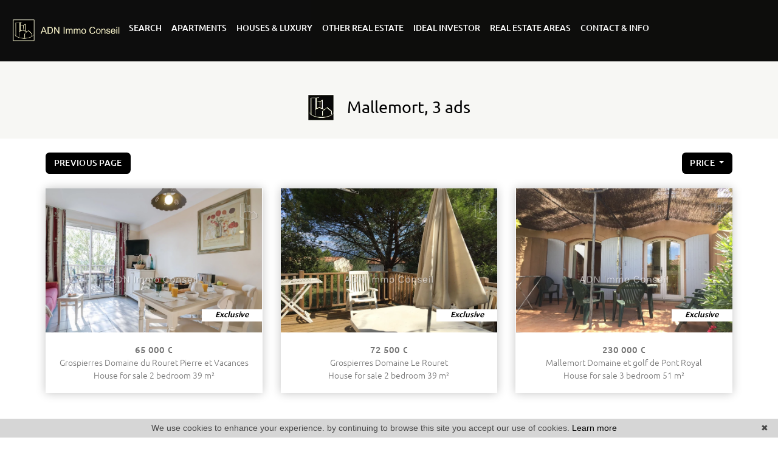

--- FILE ---
content_type: text/html; charset=UTF-8
request_url: https://www.adnimmoconseil.com/en/real+estate+properties-sold-in-mallemort.html
body_size: 11736
content:
<!DOCTYPE html>
<!--[if lte IE 7]> <html lang="en" class="ie7 no-js"> <![endif]-->
<!--[if (IE 8)&!(IEMobile)]> <html lang="en" class="ie8 no-js"> <![endif]-->
<!--[if (gt IE 8)&!(IEMobile)]> <html lang="en"> <![endif]-->
<!--[if (!IE)&!(IEMobile)]><!--> <html lang="en"> <!--<![endif]-->


<head>
	<meta charset="utf-8" />
	<meta name="language" content="en" />
	<title>Properties sold Mallemort, ADN Immo Conseil, 3 ads</title>
	<meta name="description" content="List of apartments and houses that our real estate agency has sold in Mallemort and nearby. Ask for an estimate of your property to sell it quickly" /> 
	<meta name="keywords" content="" />        	
	<meta property="og:title" content="Properties sold Mallemort, ADN Immo Conseil, 3 ads" />
	<meta property="og:type" content="website" />
	<meta property="og:image" content="https://www.adnimmoconseil.com/images/_templateD/header/logo.png" />	
	<meta property="og:description" content="List of apartments and houses that our real estate agency has sold in Mallemort and nearby. Ask for an estimate of your property to sell it quickly" />
	<meta property="og:url" content="" />
	<meta property="fb:app_id"          content="734002146776627" /> 
	<meta name="robots" content="index,follow" />
	<meta content="IE=edge, chrome=1" http-equiv="X-UA-Compatible" />
	<meta name="viewport" content="width=device-width, initial-scale=1" />    
	<meta name="google" content="notranslate" />
	<meta name="google-site-verification" content="gtRqqCEe5-VbkyyNqKp-UdvbIBAM_Sz-MpFI62S6k5E, _2xLYCl0IvkqboPZoLjmcLrTx7yercief2c-CTXQ7r4" />

	<link rel="shortcut icon" href="https://medias.twimmopro.com/sitemanager/60e884054ce387cf5b008356" type="image/x-icon">
	<link rel="icon" href="https://medias.twimmopro.com/sitemanager/60e884054ce387cf5b008356" type="image/x-icon">


	<!-- jQuery -->
	<script type="text/javascript" src="/default/lib/vendor/jquery/jquery.min.js"></script>
	<!-- Bootstrap -->
	<script type="text/javascript" src="/default/lib/vendor/bootstrap-4/js/bootstrap.bundle.js"></script>
	<link rel="stylesheet" href="/default/lib/vendor/bootstrap-select/dist/css/bootstrap-select.min.css">
	<!-- Select 2 -->
	<script type="text/javascript" src="/default/lib/vendor/select2/js/select2.full.min.js"></script>
	<link rel="stylesheet" href="/default/lib/vendor/select2/css/select2.min.css">
	<!-- Font awesome -->
	<link rel="stylesheet" href="/default/lib/vendor/fontawesome/css/all.css" />
	<!-- Slick -->
	<link rel="stylesheet" href="/default/lib/vendor/slick-carousel/slick.css"/>
	<link rel="stylesheet" href="/default/lib/vendor/slick-carousel/slick-theme.css"/>
	<script type="text/javascript" src="/default/lib/vendor/slick-carousel/slick.min.js"></script>
	<!-- AOS -->
	<link rel="stylesheet" href="/default/lib/vendor/aos/aos.css"/>
	<script type="text/javascript" src="/default/lib/vendor/aos/aos.js"></script>
	<!-- Project -->
	<link rel="stylesheet" href="/css/templateD.css" />
	<style>
		.form_rgpd input {
			top: auto!important;
			left: auto!important;
			width: 50px!important;
			height: 35px!important;
		}


		#snow-container {
		  pointer-events: none;
		  position: absolute;   /* plus fixed */
		  top: 0;
		  left: 0;
		  width: 100%;
		  height: 0;            /* on la définit en JS */
		  overflow: hidden;
		  z-index: 9999;
		}

		.snowflake {
		  position: absolute;
		  top: -10px;
		  color: #fff;
		  font-size: 1rem;
		  opacity: 0.8;
		  animation-name: snow-fall;
		  animation-timing-function: linear;
		  animation-iteration-count: infinite;
		  will-change: transform;
		}

		@keyframes snow-fall {
		  0% {
		    transform: translate3d(0, -100%, 0);
		  }
		  100% {
		    transform: translate3d(var(--drift, 0), 110vh, 0);
		  }
		}

		/*@media (max-width: 768px) {
		  #snow-container {
		    display: none;
		  }
		}*/

	</style>

    	<!--[if lt IE 9]>
	<script src="https://ie7-js.googlecode.com/svn/version/2.1(beta4)/IE9.js"></script>
	<![endif]-->

	    
    <link href="/default/lib/twcarte/css/Twcarte-v1.css" rel="stylesheet">
        
            
                <link rel="stylesheet" href="/default/lib/twcarte/css/leaflet.css" />
        
                            
        <script src="/default/lib/twcarte/js/leaflet.js"></script>
        

    <!-- Ruby Slider -->
    <link rel="stylesheet" href="/default/lib/vendor/rubyslider/rubyslider.css">
                                                            
</head>

<body role="document" class="listing">

	<div id="snow-container"></div>

	<div id="wrapper">

    
<header class="header">

    <nav class="header-bar navbar fixed-top navbar-expand-lg">
       <div class="header-bar-side justify-content-center align-items-start dual-nav w-25 flex-column order-1 pl-2 pt-4">              <a class="header-bar-tel" href="tel:+33634076547">
                06 34 07 65 47
            </a>                                                                                    
            <a class="header-bar-link " href="/en/valuation+appraisal+property+mallemort.html">REQUEST AN APPRAISAL</a>
        </div>
        
        <div class="header-bar-side order-0 order-md-1 order-xl-2 w-50">
            <a href="/en/" class="navbar-brand mx-auto d-block text-center ">
                <img src="/images/_templateD/header/logo.png" class="header-bar-logo" alt="">
                <img src="/images/_templateD/header/logo2.png" class="header-bar-logo-small" alt="" style="display:none;">
                            </a>
    
        </div>

        <div class="header-bar-side justify-content-center align-items-end dual-nav w-25 flex-column order-3 pr-4 pt-4">
                        <a class="header-bar-tel-right header-bar-tel" href="tel:+33634076547" style="display: none;">
              <i class="fas fa-phone fa-flip-horizontal fa-fw fa-2x"></i>  06 34 07 65 47
            </a>
                        <a class="header-bar-link header-bar-alerte " href="/en/email+alert.html">YOUR DEMAND</a>
            <div class="header-bar-lang">
                <a href="/" title="" class="header-bar-link">FRANÇAIS</a> |  <a href="/en/" title="" class="header-bar-link">ENGLISH</a>
            </div>
        </div>
    </nav>
    
         
        <!-- Modal HTML -->
    
    <div id="myModal" class="modal fade" tabindex="-1" role="dialog" aria-labelledby="modalLabel" aria-hidden="true">
        <div class="modal-dialog  modal-lg modal-dialog-centered" role="document">
            <div class="modal-content border-0 bg-transparent">
                <button class="header-nav-x"> <i class="fas fa-times"></i></button>

                <div class="modal-body">
                    
                    <div class=" dual-nav  mx-auto " style="  left: 0; right: 0; max-width: 650px;"  >
                        <ul class="header-bar-nav mx-auto">
                                                                                    <li><a href="#" data-nav="for-sale">SALES</a></li>
                            <li><a href="#" data-nav="rental">RENTALS</a></li>
                            <li><a href="#" data-nav="other">OTHER REAL ESTATE</a></li>
                        </ul>

                        <div class="header-nav">
                                                        <div class="d-flex flex-row justify-content-center">
                                <div class="header-nav-top">
                                    
                                    <div class="header-nav-top-element header-nav-top-element-search" >
                                                                                <div class="header-nav-top-form">
                                            
                
                    
          
                                                    
                            
    
    
        
        
        
                            
                                        
        
        
                
        
    
    
        
        
        
        
                                        
        
        
                
        
    
    
        
        
        
        
                                        
        
        
                
        
    
    
        
        
        
        
                                        
        
        
                
        
    
    
        
        
        
                            
                                        
        
        
                
        
    
    
        
        
        
        
                                        
        
        
                            
                    
          
                                                    
                            
    
    
        
        
        
                            
                                        
        
        
                                        
                    
                    
                                                  
                            
    
    
        
        
        
                            
                                        
        
        
                
        
    
    
        
        
        
        
                                        
        
        
                
        
    
    
        
        
        
        
                                        
        
        
                
        
    
    
        
        
        
        
                                        
        
        


<form id="moteur" name="moteur" autocomplete="off" method="post" action="/en/immobilier/" data-multipleselectedcitytranslate="selected cities" data-oneselectedcitytranslate="selected city" data-citytranslate="Cities" data-typescategoriescity="{&quot;vente&quot;:{&quot;type&quot;:&quot;vente&quot;,&quot;menu&quot;:&quot;vente&quot;,&quot;label&quot;:&quot;For sale&quot;,&quot;categories&quot;:{&quot;appartement&quot;:{&quot;label&quot;:&quot;Apartment&quot;,&quot;cities&quot;:[&quot;Aix-en-Provence&quot;,&quot;Ax-les-Thermes&quot;,&quot;Bolqu\u00e8re&quot;,&quot;Font-Romeu-Odeillo-Via&quot;,&quot;Grospierres&quot;,&quot;Mallemort&quot;]},&quot;maison&quot;:{&quot;label&quot;:&quot;House&quot;,&quot;cities&quot;:[&quot;Grospierres&quot;,&quot;Mallemort&quot;,&quot;Taillades&quot;]}}},&quot;locationdevacances&quot;:{&quot;type&quot;:&quot;location saisonni\u00e8re&quot;,&quot;menu&quot;:&quot;location&quot;,&quot;label&quot;:&quot;Vacation rental&quot;,&quot;categories&quot;:{&quot;maison&quot;:{&quot;label&quot;:&quot;House&quot;,&quot;cities&quot;:[&quot;Mallemort&quot;]}}},&quot;ventelocaux&quot;:{&quot;type&quot;:&quot;professionnel&quot;,&quot;menu&quot;:&quot;vente&quot;,&quot;categorie&quot;:&quot;locauxvente&quot;,&quot;label&quot;:&quot;Local for sale&quot;,&quot;categories&quot;:{&quot;locauxvente&quot;:{&quot;label&quot;:&quot;Local for sale&quot;,&quot;cities&quot;:[&quot;Mallemort&quot;]}}}}" data-noselection="No selection" class="header-search">
    <div id="rangesliderpricesale"></div>
    <div class="header-search-row">
        <div class="field select">
            <select class="form-control jsmoteur" id="moteur_type" name="moteur[type]">
                <option disabled selected value> -- Type -- </option>
                                                                                        <option data-menu="vente" value="vente" data-key="vente" data-categorie="">For sale</option>
                                                                                                                                                                                                                                                                                                                                                                                                                                                                                                                                                                                                                                                                                                                                                                                                <option data-menu="location" value="location saisonnière" data-key="locationdevacances" data-categorie="">Vacation rental</option>
                                                                                                                                                                                                                                                                        <option data-menu="vente" value="professionnel" data-key="ventelocaux" data-categorie="locauxvente">Local for sale</option>
                                                                        </select>
        </div>
        
        <div class="field select">
            <select class="form-control jsmoteur" name="moteur[categorie]" id="moteur_categorie">    
                <option selected value> -- Categories -- </option>
            </select>
        </div>
                <div class="field select">

                        
            <select id="moteur_ville" class="form-control show-tick show-menu-arrow jsmoteur" data-mobile="true" multiple name="moteur[ville][]" title="-- Cities --" data-selected-text-format="count>1">
                                    <option value="Mallemort">Mallemort</option>
                                    <option value="Grospierres">Grospierres</option>
                                    <option value="Ax-les-Thermes">Ax-les-Thermes</option>
                                    <option value="Bolquère">Bolquère</option>
                                    <option value="Taillades">Taillades</option>
                                    <option value="Font-Romeu-Odeillo-Via">Font-Romeu-Odeillo-Via</option>
                                    <option value="Aix-en-Provence">Aix-en-Provence</option>
                
            </select>
        </div>  

        <div id="rangesliderpriceother">            
            <input type="text" id="moteur_prix" name="moteur[prix]" inputmode="numeric" class="form-control jsmoteur" data-myplaceholder="Max price (€)" placeholder="Max price (€)"
                data-skin="round"
                data-type="double"                     
                data-grid="true"
                data-grid-num="50"
                data-grid-snap="true"
                data-postfix=" €"
                data-min-interval="1"
                data-values="0,50K,100K,150K,200K,250K,300K,350K,400K,450K,500K,550K,600K,650K,700K,750K,800K,850K,900K,950K,1M,1.5M,2M,2.5M,3M,4M,5M,>5M"                   
            />        
        </div>
        
    </div>
    <div class="header-search-row header-search-submit">         

        <div class="field">
            <button type="submit" disabled id="moteur_compteur" data-bientrouvesing="property found" data-bientrouveplur="properties found" class="btn"></button>
        </div>
    </div>
</form>                                        </div>
                                    </div>
                                </div>

                                                                                            </div>
                        </div>

                    </div>



                      




                </div>
            </div>
        </div>
    </div>

</header>
    <div class="menu-principal position-absolute w-100" style="z-index: 1000;">
    <nav class="header-top navbar navbar-expand-lg">
        <div class="justify-content-end flex-wrap header-top-navbar-collapse navbar-collapse collapse">
            




    <ul class="nav-main navbar-nav mx-auto">
            <li class="nav-item"><a class="nav-link" href="#myModal" role="button" data-toggle="modal" data-target="#myModal">SEARCH</a></li>
    
            <li class="nav-item ">
            <a class="nav-link  " href="/en/for+sale-apartment.html"   role="button" aria-haspopup="true"> APARTMENTS </a>
                    </li>
            <li class="nav-item ">
            <a class="nav-link  " href="/en/for+sale-house.html"   role="button" aria-haspopup="true"> HOUSES &amp; LUXURY </a>
                    </li>
            <li class="nav-item dropdown">
            <a class="nav-link dropdown-toggle " href="/en/real-estate-mallemort.html"  data-toggle="dropdown" aria-expanded="false" role="button" aria-haspopup="true"> OTHER REAL ESTATE <span class="caret"></span></a>
                        <div class="dropdown-menu pt-0 pb-0" aria-labelledby="ssmenu-maison" role="menu">
                                    <a class="dropdown-item " href="/en/immo-pro.html"  role="menuitem">Shops</a>
                                    <a class="dropdown-item " href="/en/for+sale-terrain.html"  role="menuitem">Lands</a>
                                    <a class="dropdown-item " href="/en/for+sale-parking,garage.html"  role="menuitem">Garages<br /> & parkings</a>
                            </div>
                    </li>
            <li class="nav-item ">
            <a class="nav-link  " href="/en/investment-real-estate-mallemort.html"   role="button" aria-haspopup="true"> IDEAL INVESTOR </a>
                    </li>
            <li class="nav-item dropdown">
            <a class="nav-link dropdown-toggle " href="/en/domaine-pont-royal-provence-mallemort"  data-toggle="dropdown" aria-expanded="false" role="button" aria-haspopup="true"> REAL ESTATE AREAS <span class="caret"></span></a>
                        <div class="dropdown-menu pt-0 pb-0" aria-labelledby="ssmenu-maison" role="menu">
                                    <a class="dropdown-item " href="/en/domaine-pont-royal-provence-mallemort"  role="menuitem">Domaine Pont Royal</a>
                                    <a class="dropdown-item " href="/en/real-estate-in-provence"  role="menuitem">Provence real estate</a>
                            </div>
                    </li>
            <li class="nav-item dropdown">
            <a class="nav-link dropdown-toggle " href="#"  data-toggle="dropdown" aria-expanded="false" role="button" aria-haspopup="true"> CONTACT &amp; INFO <span class="caret"></span></a>
                        <div class="dropdown-menu pt-0 pb-0" aria-labelledby="ssmenu-maison" role="menu">
                                    <a class="dropdown-item " href="/en/real-estate-mallemort.html"  role="menuitem">Contact</a>
                                    <a class="dropdown-item " href="/en/valuation+appraisal+property+mallemort.html"  role="menuitem">Estimate</a>
                                    <a class="dropdown-item " href="/en/email+alert.html"  role="menuitem">your demand</a>
                                    <a class="dropdown-item " href="https://adnimmoconseil-855.bytwimmo.com" target="_blank" role="menuitem">Customer area</a>
                                    <a class="dropdown-item " href="/en/team.html"  role="menuitem">Our team</a>
                                    <a class="dropdown-item " href="/en/recruitment.html"  role="menuitem">Recruitment</a>
                                    <a class="dropdown-item " href="/en/real+estate+information+mallemort/articles.html"  role="menuitem">Blog</a>
                            </div>
                    </li>
    </ul>        </div>
    </nav>
    </div>

<div class="header-mobile">
    <div class="header-mobile-top">
        <!-- Header mobile nav -->
        <a href="#" id="header-toggle" class="nav-mobile-bars">
            <span></span>
            <span></span>
            <span></span>
            <strong>menu</strong>
        </a>

        <!-- Header mobile logo -->
        <a href="/en/">
                        <img src="/images/_templateD/header/logo.png" alt="">
        </a>
    </div>
</div>
<div class="header-mobile-bottom">
    <div class="col-6 text-left header-mobile-telmail">
        <a href="mailto:info@adnimmoconseil.com" title=""><i class="fas fa-envelope"></i></a>
                <a href="tel:+33634076547" title=""><i class="fas fa-phone-alt"></i></a>
    </div>
    <div class="col-6 text-right header-mobile-langs">
        <a href="/" title=""><span class="flag-icon flag-icon-fr"></span></a>
        <a href="/en/" title=""><span class="flag-icon flag-icon-gb"></span></a>
    </div>
</div>






    <nav class="nav-mobile">
    <ul>
                    <li class="with-subnav">
                <a href="#" class="subnav-toggle">Sales</a>
                <div class="nav-mobile-sub">
                    <ul>
                        <li>
                            <a href="#" class="subnav-back"><i class="fa fa-angle-left"></i> back</a>
                        </li>
                                                                                    <li>
                                    <a href="/en/for+sale-apartment.html" title="Apartments">
                                        Apartments
                                    </a>
                                </li>
                                                            <li>
                                    <a href="/en/for+sale-house.html" title="Houses">
                                        Houses
                                    </a>
                                </li>
                                                                        </ul>
                </div>
            </li>
                    <li class="with-subnav">
                <a href="#" class="subnav-toggle">Other real estate</a>
                <div class="nav-mobile-sub">
                    <ul>
                        <li>
                            <a href="#" class="subnav-back"><i class="fa fa-angle-left"></i> back</a>
                        </li>
                                                                                    <li>
                                    <a href="/en/immo-pro.html" title="Shops">
                                        Shops
                                    </a>
                                </li>
                                                            <li>
                                    <a href="/en/for+sale-parking,garage.html" title="Garages / parkings">
                                        Garages / parkings
                                    </a>
                                </li>
                                                            <li>
                                    <a href="/en/for+sale-terrain.html" title="Lands">
                                        Lands
                                    </a>
                                </li>
                                                                        </ul>
                </div>
            </li>
                    <li class="with-subnav">
                <a href="#" class="subnav-toggle">Domaine de pont-royal</a>
                <div class="nav-mobile-sub">
                    <ul>
                        <li>
                            <a href="#" class="subnav-back"><i class="fa fa-angle-left"></i> back</a>
                        </li>
                                                                                    <li>
                                    <a href="/en/domaine-pont-royal-provence-mallemort" title="Pierre &amp; vacances mallemort">
                                        Pierre &amp; vacances mallemort
                                    </a>
                                </li>
                                                                        </ul>
                </div>
            </li>
                    <li class="with-subnav">
                <a href="#" class="subnav-toggle">Contact &amp; info</a>
                <div class="nav-mobile-sub">
                    <ul>
                        <li>
                            <a href="#" class="subnav-back"><i class="fa fa-angle-left"></i> back</a>
                        </li>
                                                                                    <li>
                                    <a href="/en/real-estate-mallemort.html" title="Contact">
                                        Contact
                                    </a>
                                </li>
                                                            <li>
                                    <a href="/en/valuation+appraisal+property+mallemort.html" title="Request an appraisal">
                                        Request an appraisal
                                    </a>
                                </li>
                                                            <li>
                                    <a href="/en/email+alert.html" title="Your demand">
                                        Your demand
                                    </a>
                                </li>
                                                            <li>
                                    <a href="https://adnimmoconseil-855.bytwimmo.com" target="_blank"  title="Customer area">
                                        Customer area
                                    </a>
                                </li>
                                                                                                                <li>
                                    <a href="/en/team.html" title="Our team">
                                        Our team
                                    </a>
                                </li>
                                                            <li>
                                    <a href="/en/recruitment.html" title="Recruitment">
                                        Recruitment
                                    </a>
                                </li>
                                                            <li>
                                    <a href="/en/real+estate+information+mallemort/articles.html" title="Blog">
                                        Blog
                                    </a>
                                </li>
                                                                        </ul>
                </div>
            </li>
                <li class="with-subnav">
            <a href="#" class="subnav-toggle" data-mobile-search-trigger>Search</a>
            <div class="nav-mobile-sub">
                <ul>
                    <li>
                        <a href="#" class="subnav-back" style="border-bottom: 0"><i class="fa fa-angle-left"></i> back</a>
                    </li>
                </ul>
                <div data-mobile-search-location></div>
                                        <div class="footer-ref d-flex ">
                        <form class="footer-ref-form"  role="search" action="/en/annonces-reference.html" method="GET">
                            <div class="input-group border-bottom">
                                <input class="footer-ref-form-input form-control border-0" type="text" name="reference" value="" placeholder="Reference ad">
                                <div class="input-group-append">
                                    <button class="bg-transparent btn footer-ref-form-btn" type="submit">OK</button>
                                </div>
                            </div>
                        </form>
                    </div>   
            </div>
        </li>
    </ul>
</nav>
    <main class="main">	
        
                                                                                                                                                        
                                            
                                            
                                            
        
        
        

        
            
                                                                                                                        
    
                
                                                                                                                                        
    
        <section>
    <div class="container-fluid p0">

        
        <div class="bloc-title bloc-title--bg" data-aos="fade-down">
    <div class="row">
        <div class="col-12 text-center">
            <div class="bloc-title-container ">

                <h1 class="bloc-title-text">
                    <img class="bloc-title-img" src="/images/_templateD/title.png">
                    Mallemort, 3 ads
                </h1>

                            </div>
        </div>
    </div>
</div>

        <div class="row align-items-center">
            <div class="col-6 col-sm-4" data-aos="fade-up" data-aos-delay="0">
                <a class="btn btn-sm" href="javascript:window.history.go(-1);">Previous page</a>            </div>
            <div class="col-12 col-sm-4 text-center d-none d-sm-block" data-aos="fade-up" data-aos-delay="150">
                
            </div>
            <div class="col-6 col-sm-4" data-aos="fade-up" data-aos-delay="300" style="z-index: 1">
                <div class="sorting dropdown text-right">
                    <div class="sorting-toggle">
                        <button type="button" class="btn btn-sm dropdown-toggle" data-toggle="dropdown" aria-expanded="false">
                            price
                            <span class="caret"></span>
                        </button>
                        <ul class="dropdown-menu" role="menu">
                                                            <li class="active">
                                    <a href="/en/real+estate+properties-sold-in-mallemort.html?t=d-prix" class="tri-prix">
                                        price
                                                                                    <span class="fas fa-sort-numeric-down"></span>
                                                                            </a>
                                </li>
                                                            <li>
                                    <a href="/en/real+estate+properties-sold-in-mallemort.html?t=d-surface" class="tri-surface">
                                        surface
                                                                            </a>
                                </li>
                                                            <li>
                                    <a href="/en/real+estate+properties-sold-in-mallemort.html?t=d-ville" class="tri-ville">
                                        city
                                                                            </a>
                                </li>
                                                            <li>
                                    <a href="/en/real+estate+properties-sold-in-mallemort.html?t=d-date" class="tri-date">
                                        date
                                                                            </a>
                                </li>
                                                    </ul>
                    </div>
                </div>
            </div>
        </div>
        <div class="row">
            <div class="col-12 mt-3 d-block d-sm-none">
                
            </div>
        </div>
    </div>
</section>

<section class="mt-4">
    <div class="container-fluid p0">
        <div class="row">
                                        <div class="col-12 col-lg-6 col-xl-4 col-xxl-4" data-aos="fade-up" data-aos-delay="0">

                                                                
                    
    
    


                
        

<article class="thumbnail thumbnail-listing mt-0" data-rayon="1400" data-centrerville="0" data-latgps="44,3772" data-longgps="4,2938" data-lien="/en/house-for-sale-2-bedroom-grospierres-domaine-du-rouret-pierre-et-vacances--1-855v103m.html" data-photo="https://medias.twimmopro.com/visueloffre/1-855/1-855/855v103m/66e2bcafe35e1-photo-vignette.jpg" data-prix="65 000 €" data-title="3 rooms 39&nbsp;m&sup2;" data-details="Grospierres<br/>Domaine du rouret pierre et vacances "  data-track-content data-content-piece="" data-content-name="1-855V103M" data-googleref="1-855V103M">

    
    <div class="thumbnail-image-wrapper">
        <div class="thumbnail-plus">
            <i class="thumbnail-plus-i "><img src="/images/_templateC/plus.png"></i>

            <div class="thumbnail-desc">
                For sale in Ardèche in Grospierres in the Village Pierre et Vacances. Three-room corner house with private terrace overlooking...
            </div>  
        </div>
      
        <ul class="thumbnail-tags">
            <!-- Exclusive -->
                            <li class="highlight">Exclusive</li>
                        <!-- Is selection -->
                        <!-- Is new -->
                        <!-- Baisse des prix -->
                        <!-- Reference -->
                    </ul>
        <img class="thumbnail-image" src="https://medias.twimmopro.com/visueloffre/1-855/1-855/855v103m/66e2bcafe35e1-photo-moyenne.webp" alt="" />
        <!-- Icon 360 -->
            </div>

    <div class="thumbnail-detail">
        <div class="thumbnail-text-1  ">
                                                65 000 &euro;                                    </div>
        <div class="thumbnail-text-2">
            Grospierres
                            Domaine du Rouret Pierre et Vacances 
                    </div>

        <div class="thumbnail-text-2">
                            House for sale
                                                                                    2 bedroom
                                                                            39 m²
                    </div>


    </div>
    <a class="thumbnail-link" href="/en/house-for-sale-2-bedroom-grospierres-domaine-du-rouret-pierre-et-vacances--1-855v103m.html" title=""></a>
</article>                </div>
                                                                                <div class="col-12 col-lg-6 col-xl-4 col-xxl-4" data-aos="fade-up" data-aos-delay="150">

                                                                
                    
    
    


                
        

<article class="thumbnail thumbnail-listing mt-lg-0" data-rayon="1400" data-centrerville="0" data-latgps="44,3719" data-longgps="4,2877" data-lien="/en/house-for-sale-2-bedroom-grospierres-domaine-le-rouret-1-855v79m.html" data-photo="https://medias.twimmopro.com/visueloffre/1-855/1-855/855v79m/660424869cc33-photo-vignette.jpg" data-prix="72 500 €" data-title="3 rooms 39&nbsp;m&sup2;" data-details="Grospierres<br/>Domaine le rouret"  data-track-content data-content-piece="" data-content-name="1-855V79M" data-googleref="1-855V79M">

    
    <div class="thumbnail-image-wrapper">
        <div class="thumbnail-plus">
            <i class="thumbnail-plus-i "><img src="/images/_templateC/plus.png"></i>

            <div class="thumbnail-desc">
                For sale in Ardèche in Grospierres in the Village Pierre et Vacances. Three-room corner house with private terrace overlooking...
            </div>  
        </div>
      
        <ul class="thumbnail-tags">
            <!-- Exclusive -->
                            <li class="highlight">Exclusive</li>
                        <!-- Is selection -->
                        <!-- Is new -->
                        <!-- Baisse des prix -->
                        <!-- Reference -->
                    </ul>
        <img class="thumbnail-image" src="https://medias.twimmopro.com/visueloffre/1-855/1-855/855v79m/660424869cc33-photo-moyenne.webp" alt="" />
        <!-- Icon 360 -->
            </div>

    <div class="thumbnail-detail">
        <div class="thumbnail-text-1  ">
                                                72 500 &euro;                                    </div>
        <div class="thumbnail-text-2">
            Grospierres
                            Domaine Le Rouret
                    </div>

        <div class="thumbnail-text-2">
                            House for sale
                                                                                    2 bedroom
                                                                            39 m²
                    </div>


    </div>
    <a class="thumbnail-link" href="/en/house-for-sale-2-bedroom-grospierres-domaine-le-rouret-1-855v79m.html" title=""></a>
</article>                </div>
                                                                                <div class="col-12 col-lg-6 col-xl-4 col-xxl-4" data-aos="fade-up" data-aos-delay="300">

                                                                
                    
    
    


                
        

<article class="thumbnail thumbnail-listing mt-xl-0" data-rayon="1400" data-centrerville="0" data-latgps="43,7154" data-longgps="5,2307" data-lien="/en/house-for-sale-3-bedroom-mallemort-domaine-et-golf-de-pont-royal--1-855v76m.html" data-photo="https://medias.twimmopro.com/visueloffre/1-855/1-855/855v76m/65f96c6cb73f5-photo-vignette.jpg" data-prix="230 000 €" data-title="4 rooms 51&nbsp;m&sup2;" data-details="Mallemort<br/>Domaine et golf de pont royal "  data-track-content data-content-piece="" data-content-name="1-855V76M" data-googleref="1-855V76M">

    
    <div class="thumbnail-image-wrapper">
        <div class="thumbnail-plus">
            <i class="thumbnail-plus-i "><img src="/images/_templateC/plus.png"></i>

            <div class="thumbnail-desc">
                For sale, Bastide in the Domaine et Golf de Pont Royal. Located on a corner, with parking space right in front and cellar...
            </div>  
        </div>
      
        <ul class="thumbnail-tags">
            <!-- Exclusive -->
                            <li class="highlight">Exclusive</li>
                        <!-- Is selection -->
                        <!-- Is new -->
                        <!-- Baisse des prix -->
                        <!-- Reference -->
                    </ul>
        <img class="thumbnail-image" src="https://medias.twimmopro.com/visueloffre/1-855/1-855/855v76m/65f96c6cb73f5-photo-moyenne.webp" alt="" />
        <!-- Icon 360 -->
            </div>

    <div class="thumbnail-detail">
        <div class="thumbnail-text-1  ">
                                                230 000 &euro;                                    </div>
        <div class="thumbnail-text-2">
            Mallemort
                            Domaine et golf de Pont Royal 
                    </div>

        <div class="thumbnail-text-2">
                            House for sale
                                                                                    3 bedroom
                                                                            51 m²
                    </div>


    </div>
    <a class="thumbnail-link" href="/en/house-for-sale-3-bedroom-mallemort-domaine-et-golf-de-pont-royal--1-855v76m.html" title=""></a>
</article>                </div>
                                                                        </div>
    </div>
</section>

<!-- Pagination bar bottom -->
<section class="mt-2" data-aos="fade-up">
    <div class="container-fluid p0">
        <div class="row align-items-center">
            <div class="col-12 col-md-4"></div>
            <div class="col-12 col-md-4 text-center">
                
            </div>
            <div class="col-12 col-md-4 text-right"></div>
        </div>
    </div>
</section>

<!-- Map -->
    <section id="map-container" class="mt-2" data-aos="fade-up">
        <div class="container-fluid p0">

            <div class="bloc-title " data-aos="fade-up">
    <div class="row">
        <div class="col-12 text-center">
            <div class="bloc-title-container">

                <h2 class="bloc-title-text">
                    <img class="bloc-title-img" src="/images/_templateD/title.png">
                    Approximate location of properties*
                </h2>

                            </div>
        </div>
    </div>
</div>

            <div class="row">
                <div class="col-md-12">
                    <div id="plan-ville" aria-labelledby="plan-ville-titre">
                        <div class="twcarte">
    <div class="twcarte-map">
        <div class="twcarte-fullscreen">
            <div class="twcarte-fullscreen-button">
                <i class="glyphicon glyphicon-zoom-in fas fa-search-plus"></i>
            </div>
        </div>
        <div class="twcarte-map-google">
        </div>    
    </div>
    <div class="twcarte-legende">
        <div class="row" id="distancepoi">
            <div class="col-md-2 text-left"></div>
            <div class="col-md-9">
                <form class="twcarte-legende-distance">
                    <label class="radio-inline">
                        <input type="radio" name="distance" value="2" checked>2 km
                    </label>
                    <label class="radio-inline">
                      <input type="radio" name="distance" value="3">3 km
                    </label>
                    <label class="radio-inline">
                      <input type="radio" name="distance" value="4">4 km
                    </label>
                    <label class="radio-inline">
                      <input type="radio" name="distance" value="5">5 km
                    </label>
                    <label class="radio-inline">
                      <input type="radio" name="distance" value="10">10 km
                    </label>                                            
                </form>
            </div>
        </div>
        <div class="row twcarte-legende-poi" id="twcarte-legende-principaux">
        </div>
        
        <div class="row twcarte-legende-poi twcarte-legende-poi-plus plan-ville"  id="twcarte-legende-secondaires">            
        </div>
            </div>
    <div class="twcarte-exactposcontact">
    </div>
</div>
    
<script type="text/javascript">
    //CALLBACK FUNCTION ON LOAD TWIMMOCARTEJS
    var mapType = "LEAFLET";
    
    function initMapDetail(articleDatas){   
        
        var latgps = parseFloat((articleDatas.latgps).toString().replace(',', '.'));
        var longgps = parseFloat((articleDatas.longgps).toString().replace(',', '.'));
        
        var twcd = Twcarte
            .setContainer('#collapse1')
            .setMode('detail')
            .setLib(mapType)
            .setLang('en')
            .init(tabPoi)
            .setStyles(null)
            .setCentre(latgps, longgps, 14)
            .insertMap();
    
            
            if(!articleDatas.centreville){
                //If geolocation of the real estate, insert round
                twcd.insertSymbol(
                    {                        
                    },
                    {
                        lat: latgps,
                        lng: longgps
                    },            
                    articleDatas.rayon,
                    ""
                );
            }else{
                //else change label
                $('[data-tradgeolocville]').html($('[data-tradgeolocville]').data('tradgeolocville'));
            }
        twcd.end();                
    }   
    
    //CALLBACK FUNCTION ON LOAD GOOGLEMAP JS 
    function loadTwcarteDetail(){
        $.getScript( "/default/lib/twcarte/js/Twcarte-v1.js", function( data, textStatus, jqxhr ) {
            var articleDatas = $("[data-latgps]").data();
            initMapDetail(articleDatas);
        });
    }
    
    function initMapListe(){
            
            var twc = Twcarte
                .setContainer('#plan-ville')
                .setMode('listing')
                .setLang('en')
                .setLib(mapType)
                .setCluster('0')
                .init(tabPoi)
                .setStyles(null)
                .setCentre(43.708567400127805 , 5.211046458230539, 12)
                .insertMap();
                
                
                
            $('article[data-latgps]').each(function(){
                var datas = $(this).data();
                var latgps = parseFloat((datas.latgps.toString()).replace(',', '.'));
                var longgps = parseFloat((datas.longgps.toString()).replace(',', '.'));
                if(latgps && longgps){
                    twc.insertSymbol(
                        {
                            infoHover: datas.prix,
                            infoClick: {
                                photo: (typeof datas.photo === "undefined" ? '' : datas.photo),
                                title: datas.title,
                                details: datas.details,
                                prix: datas.prix,
                                lien: datas.lien
                            }
                        },
                        {
                            lat: Number(latgps),
                            lng: Number(longgps)
                        },
                        datas.rayon,
                        ""
                    );    
                }else{
                    console.info(datas.title + ' NO GPS');
                }   
            });
                        if (typeof allProperties !== 'undefined') {
                $.each(allProperties, function(index, property){
                    
                    var latgps = parseFloat(property.latgps);
                    var longgps = parseFloat(property.longgps);
                    twc.insertSymbol(
                        {
                            infoHover: property.prix,
                            infoClick: {
                                photo: property.photo,
                                title: property.title,
                                details: property.details,
                                prix: property.prix,
                                lien: property.lien
                            }
                        },
                        {
                            lat: Number(latgps),
                            lng: Number(longgps)
                        },
                        property.rayon,
                        ""
                    );
                });
            }
            twc.end();
        }
        function loadTwcarteListe(){
            $.getScript( "/default/lib/twcarte/js/Twcarte-v1.js", function( data, textStatus, jqxhr ) {
                initMapListe();
            });
        }
        
        function initMapContact(){
            
            var twco = Twcarte
                .setContainer('#plan-ville')
                .setMode('contact')
                .setLang('en')
                .init(tabPoi)
                .setLib(mapType)
                .setCluster('0')
                .setStyles(null)
                .setCentre(43.708567400127805 , 5.211046458230539, 12)
                .insertMap();
                
                    
                var agencyContent = '<p class="contactez-nous-google-map-title">ADN Immo Conseil</p>'+
                    '<p class="contactez-nous-google-map-content">Domaine de Pont Royal <br />13370 Mallemort <br />phone 06 34 07 65 47</p>';
                twco.insertSymbol(
                    {
                        infoHover: agencyContent,
                        infoClick: agencyContent 
                    },
                    {
                        lat: Number(43.708567400127805),
                        lng: Number(5.211046458230539)
                    },
                    0,
                    ""
                );
                        
                        
                                                                                 
                                                        twco.autoZoom();
            twco.end();
        }
        
        
        function loadTwcarteContact(){
            $.getScript( "/default/lib/twcarte/js/Twcarte-v1.js", function( data, textStatus, jqxhr ) {
                initMapContact();
            });
        }
</script>

                    </div>
                </div>
            </div>
        </div>
    </section>

<!-- SEO text -->

<!-- Links -->
    <section class="full-width offer-detail-links" data-aos="fade-up">
        <div class="link-container">
                            <div class="link-container-group">
                    <h4 class="link-container-group-title">Our properties by cities</h4>
                    <ul class="link-container-group-list">
                                                    <li>
                                <a class="lastcontainer-link" title="Real estate Mallemort" href="/en/real-estate-in-mallemort.html"><span>Real estate Mallemort</span></a>
                                (40)                            </li>
                                                    <li>
                                <a class="lastcontainer-link" title="Real estate Grospierres" href="/en/real-estate-in-grospierres.html"><span>Real estate Grospierres</span></a>
                                (5)                            </li>
                                                    <li>
                                <a class="lastcontainer-link" title="Real estate Ax-les-Thermes" href="/en/real-estate-in-ax+les+thermes.html"><span>Real estate Ax-les-Thermes</span></a>
                                (3)                            </li>
                                                    <li>
                                <a class="lastcontainer-link" title="Real estate Bolquère" href="/en/real-estate-in-bolquere.html"><span>Real estate Bolquère</span></a>
                                (1)                            </li>
                                                    <li>
                                <a class="lastcontainer-link" title="Real estate Taillades" href="/en/real-estate-in-taillades.html"><span>Real estate Taillades</span></a>
                                (1)                            </li>
                                            </ul>
                </div>
                            <div class="link-container-group">
                    <h4 class="link-container-group-title">Our sectors Mallemort</h4>
                    <ul class="link-container-group-list">
                                                    <li>
                                <a class="lastcontainer-link" title="Real estate Mallemort Domaine de pont royal" href="/en/real-estate-mallemort-domaine+de+pont+royal.html"><span>Real estate Mallemort Domaine de pont royal</span></a>
                                (37)                            </li>
                                                    <li>
                                <a class="lastcontainer-link" title="Real estate Mallemort Village" href="/en/real-estate-mallemort-village.html"><span>Real estate Mallemort Village</span></a>
                                (1)                            </li>
                                                    <li>
                                <a class="lastcontainer-link" title="Real estate Mallemort Esplanade du luberon" href="/en/real-estate-mallemort-esplanade+du+luberon.html"><span>Real estate Mallemort Esplanade du luberon</span></a>
                                (1)                            </li>
                                                    <li>
                                <a class="lastcontainer-link" title="Real estate Mallemort Domaine et golf de pont royal " href="/en/real-estate-mallemort-domaine+et+golf+de+pont+royal+.html"><span>Real estate Mallemort Domaine et golf de pont royal </span></a>
                                (1)                            </li>
                                                    <li>
                                <a class="lastcontainer-link" title="All our 4 areas" href="/en/real-estate-mallemort-all-areas.html"><span>All our 4 areas</span></a>
                                                            </li>
                                            </ul>
                </div>
                    </div>
    </section>


	

        

    </main>
		
    <footer class="footer">
        <div class="mb-5 footer-ref d-flex justify-content-center">
        <form class="footer-ref-form" role="search" action="/en/annonces-reference.html" method="GET">
            <div class="input-group border-bottom">
                <input class="footer-ref-form-input form-control border-0" type="text" name="reference" value="" placeholder="Reference ad">
                <div class="input-group-append">
                    <button class="bg-transparent btn footer-ref-form-btn" type="submit">OK</button>
                </div>
            </div>
        </form>
    </div>    
    <div class="container">
        <div class="row align-items-center">
            <div class="col-12 col-xl-3 col-xxl-3">
                <div class="footer-logo">
                    <img src=/images/_templateD/footer/logo.png>
                                    </div>
                                <div class="footer-share">
                    <a href="https://www.facebook.com/profile.php?id=100070506395399" target="_blank">
                        <i class="fab fa-facebook-square"></i>
                    </a>
                    <a href="https://www.instagram.com/ADNImmoConseil/" target="_blank">
                        <i class="fab fa-instagram"></i>
                    </a>

                    <a href="#!" data-toggle="modal" class="view-modal" data-target="#socialFooter" >
                        <i class="fas fa-share-alt-square"></i>
                    </a>
                    <div class="popup modal fade" id="socialFooter" tabindex="-1" aria-labelledby="socialFooterLabel" aria-hidden="true">
                        <div class="modal-dialog modal-dialog-centered">
                            <div class="modal-content lab-modal-body">
                                <div class="modal-header">
                                  <h5 class="modal-title">Share this page</h5>
                                  <div class="close"> <button type="button" class="close" data-dismiss="modal" aria-label="Close"><span aria-hidden="true">&times;</span></button></div>
                                </div>
                                <div class="modal-body content">
                                  <div class="icons">
                                    <a href="https://www.facebook.com/sharer/sharer.php?u=https://www.adnimmoconseil.com/en/real+estate+properties-sold-in-mallemort.html&amp;src=sdkpreparse" target="_blank" title="Share on Facebook"><i class="fab fa-facebook-f"></i></a>
                                    <a href="https://twitter.com/share" target="_blank" title="Share on Twitter"><i class="fab fa-twitter"></i></a>
                                    <a href="https://instagram.com/?url=https://www.adnimmoconseil.com/en/real+estate+properties-sold-in-mallemort.html" target="_blank" title="Share on Instagram"><i class="fab fa-instagram"></i></a>
                                    <a href="https://api.whatsapp.com/send?text=https://www.adnimmoconseil.com/en/real+estate+properties-sold-in-mallemort.html" data-action="share/whatsapp/share" target="_blank" title="Share on Whatsapp"><i class="fab fa-whatsapp"></i></a>
                                    <a href="https://www.linkedin.com/shareArticle?url=https://www.adnimmoconseil.com/en/real+estate+properties-sold-in-mallemort.html&mini=true&title=ADN Immo Conseil - Annonces immobilières à Mallemort&ro=false&summary=Toutes les annonces immobilières de l'agence ADN Immo Conseil à Mallemort&source=" title="Share on Linkedin" title="Partager sur Linkedin" target="_blank"><i class="fab fa-linkedin-in"></i></a>
                                  </div>                                    
                                  <div class="icons2">
                                    <a href="#!" class="btn-favoris" title="Add to favorites"><i class="fas fa-star"></i>&nbsp;Favorite</a>                                    
                                    <a href="mailto:?subject=Website to know &amp;body=Hello, I recommend this website: https://www.adnimmoconseil.com." title="Share by mail">&nbsp;@ Email</a> 
                                  </div>

                                  <div class="field input-group">
                                    <div class="input-group-prepend">
                                         <span class="input-group-text"><i class="fas fa-link"></i></span>
                                    </div>
                                    <input type="text" class="form-control" readonly value="www.adnimmoconseil.com/en/real+estate+properties-sold-in-mallemort.html">
                                    <div class="input-group-append">
                                        <button class="btn">Copy</button>
                                    </div>
                                  </div>
                                </div>
                            </div>
                        </div>
                      </div>      
                      <script type="text/javascript">

                          $(document).ready(function() {
                            const viewBtn = document.querySelector(".view-modal"),
                                popup = document.querySelector(".popup"),
                                close = popup.querySelector(".close"),
                                field = popup.querySelector(".field"),
                                input = field.querySelector("input"),
                                copy = field.querySelector("button");

                               /* viewBtn.onclick = ()=>{ 
                                  popup.classList.toggle("show");
                                }
                                close.onclick = ()=>{
                                  viewBtn.click();
                                }*/

                                copy.onclick = ()=>{
                                  input.select(); //select input value
                                  if(document.execCommand("copy")){ //if the selected text is copied
                                    field.classList.add("active");
                                    copy.innerText = "Copied";
                                    setTimeout(()=>{
                                      window.getSelection().removeAllRanges(); //remove selection from page
                                      field.classList.remove("active");
                                      copy.innerText = "Copy";
                                    }, 3000);
                                  }
                                }

                          });
                      </script>              

                </div> 
            </div>
            <div class="col-12 col-sm-4 col-xl-2 col-xxl-2">
                <ul class="ml-xs-0 pl-sm-4 ml-sm-1 footer-links">
                    <li><a href="/en/real-estate-mallemort.html">Contact</a></li>

<li><a href="https://adnimmoconseil-855.bytwimmo.com" target="_blank">Customer area</a></li>
<li><a href="/en/team.html">Our team</a></li>
<li><a href="/en/real+estate+information+mallemort/articles.html">Blog</a></li>
<li><a href="https://medias.twimmopro.com/agencetwimmonet/855/855/67ed3867b8e60771ce06e7d5-bareme.pdf" target="_blank">Price schedule</a></li>
                </ul>
            </div>
            <div class="col-12 col-sm-4 col-xl-3 col-xxl-3">
                <ul class="ml-xs-0 pl-sm-5 ml-sm-1 footer-links">
                    <li><a href="/en/email+alert.html">Your demand</a></li>
<li><a href="/en/valuation+appraisal+property+mallemort.html">Request an appraisal</a></li>
<li><a href="/en/recruitment.html">Recruitment</a></li>
<li><a href="/en/partenaires.html">Partners</a></li>
<li><a href="/en/mentions+legales.html">Legal notice</a></li>                </ul>
            </div>
            <div class="col-12 col-sm-4 col-xl-3 col-xxl-3">
                <ul class="footer-links">
                    <li><a href="/en/real-estate-mallemort.html">Real estate agency Pont Royal</a></li>
<li><a href="/en/real-estate-in-mallemort.html">Real estate Mallemort</a></li>
<li><a href="/en/domaine-pont-royal-provence-mallemort">Domaine du Golf de Pont Royal</a></li>
<li><a href="/en/apartment-for+sale-in-mallemort.html">For sale apartments Mallemort</a></li>
<li><a href="/en/site+map.html">Site map</a></li>                </ul>
            </div>
        </div>
        <hr>
        <div class="row">
            <div class="col-12 text-center">
                <p class="footer-adresse">
                    
                     ADN Immo Conseil, Domaine de Pont Royal, 13370 Mallemort | <a href="tel:+33634076547">06 34 07 65 47</a>                </p>
                <p class="footer-mentions">
                                    
                        <a class='footer-link' href='https://www.twimmo.com/' title='Réalisé par Twimmo' target='_blank' rel='noopener nofollow'>Réalisé par Twimmo : logiciel, site internet et référencement</a>
                    </p>
            </div>
        </div>
    </div>
</footer></div>

<a href="#" class="btn-sm back-to-top" role="button">
    <i class="fa fa-chevron-up"><span class="sr-only">Remonter</span></i>
</a>


<!-- Bootstrap -->
<script type="text/javascript" src="/default/lib/vendor/bootstrap-select/dist/js/bootstrap-select.min.js"></script>
<script type="text/javascript" src="/default/lib/vendor/bootstrap-select/ajax-bootstrap-select.min.js"></script>

<script src="/js/common.js"></script>
<script src="/js/templateD.js"></script>
<script src="/default/lib/vendor/jquery/jquery.cookie.js"></script>
<script src="/default/lib/twimmo/twplugins-0.0.1.js"></script>

<!-- Ruby Slider -->
<script src="/default/lib/vendor/rubyslider/rubyslider.js"></script>
<script src="/default/lib/vendor/rubyslider/rubyanimate.js"></script> 

<!-- ionRangeSlider-->
<link rel="stylesheet" href="/default/lib/vendor/ionRangeSlider/css/ion.rangeSlider.min.css"/>
<script src="/default/lib/vendor/ionRangeSlider/js/ion.rangeSlider.min.js"></script>

          
            
    <script type="text/javascript">        
        if(loadTwcarteListe && typeof loadTwcarteListe === 'function'){loadTwcarteListe();}
    </script>
     

    <script language="javascript">

        $(document).ready(function () {

            // ==================================================
            // PAGE LISTING
            // ==================================================

            // TOOLTIPS DU DROPDOWN-MENU DE TRI
            $(".sorting-toggle .dropdown-menu > li.active > a").on("mouseover", function () {

                var tooltipText = "Cliquez pour afficher par ordre ";
                var icon = $(this).children(".fas");

                if (icon.hasClass("fa-sort-numeric-up")) {
                    tooltipText = tooltipText + "croissant";

                } else if (icon.hasClass("fa-sort-numeric-down")) {
                    tooltipText = tooltipText + "décroissant";
                }

                $(this).tooltip({
                    'placement': "top",
                    'title': tooltipText
                }).tooltip('show');

            });

        });
    </script>


    <!-- Global site tag (gtag.js) - Google Analytics --><script async src='https://www.googletagmanager.com/gtag/js?id=G-DTG3WL1793'></script><script>
                    window.dataLayer = window.dataLayer || [];
                    function gtag(){dataLayer.push(arguments);}
                    gtag('js', new Date());gtag('config', 'G-DTG3WL1793');
var itemIds = $('[data-googleref]').each(function(index){

                            gtag('event', 'view_item_list', {'items': [{'item_id' : $(this).data('googleref')}]});                            
                        });

</script>

    

	<script>function cookie_expiry_callback(){return 31536000;}</script> 
	<script type="text/javascript" id="cookiebanner" src="/default/lib/vendor/cookiebanner/cookiebanner.min.js" data-expires="cookie_expiry_callback" data-message="We use cookies to enhance your experience. by continuing to browse this site you accept our use of cookies." data-linkmsg="Learn more" data-moreinfo="https://www.cnil.fr/vos-droits/vos-traces/les-cookies/" data-link="#ffbf00" data-bg="#2C3C67"></script>

</body>
</html>


--- FILE ---
content_type: text/css;charset=UTF-8
request_url: https://www.adnimmoconseil.com/css/templateD.css
body_size: 89879
content:
/* TODO CHECK --> */
/*'Segoe UI'       'SegoeUI-Italic'        normal           italic,
'Segoe UI'       'SegoeUI-Semibold'      600              normal,
'Segoe UI'       'SegoeUI-Bold'          700              normal,
'Segoe UI'       'SegoeUIBlack'          900              normal,
'Segoe UI'       'SegoeUIBlack-Italic'   900              italic,
'Segoe UI'       'SegoeUI-LightItalic'   100              italic,
'Segoe UI'       'SegoeUI'               normal           normal,
'Segoe UI'       'SegoeUI-BoldItalic'    700              italic,
'Segoe UI'       'SegoeUI-Semilight'     300              normal,
'Segoe UI'       'SegoeUI-Light'         100              normal,*/
/*!
 * Bootstrap Reboot v4.0.0 (https://getbootstrap.com)
 * Copyright 2011-2018 The Bootstrap Authors
 * Copyright 2011-2018 Twitter, Inc.
 * Licensed under MIT (https://github.com/twbs/bootstrap/blob/master/LICENSE)
 * Forked from Normalize.css, licensed MIT (https://github.com/necolas/normalize.css/blob/master/LICENSE.md)
 */
/*0;*/
/*0;*/
/*0;*/
*,
*::before,
*::after {
  -webkit-box-sizing: border-box;
          box-sizing: border-box;
}

html {
  font-family: sans-serif;
  line-height: 1.15;
  -webkit-text-size-adjust: 100%;
  -ms-text-size-adjust: 100%;
  -ms-overflow-style: scrollbar;
  -webkit-tap-highlight-color: rgba(0, 0, 0, 0);
}

@-ms-viewport {
  width: device-width;
}

article, aside, dialog, figcaption, figure, footer, header, hgroup, main, nav, section {
  display: block;
}

body {
  margin: 0;
  font-family: "Ubuntu", sans-serif;
  font-size: 1rem;
  font-weight: 400;
  line-height: 1.5;
  color: #212529;
  text-align: left;
  background-color: #fff;
}

[tabindex="-1"]:focus {
  outline: 0 !important;
}

hr {
  -webkit-box-sizing: content-box;
          box-sizing: content-box;
  height: 0;
  overflow: visible;
}

h1, h2, h3, h4, h5, h6 {
  margin-top: 0;
  margin-bottom: 0.5rem;
}

p {
  margin-top: 0;
  margin-bottom: 1rem;
}

abbr[title],
abbr[data-original-title] {
  text-decoration: underline;
  -webkit-text-decoration: underline dotted;
          text-decoration: underline dotted;
  cursor: help;
  border-bottom: 0;
}

address {
  margin-bottom: 1rem;
  font-style: normal;
  line-height: inherit;
}

ol,
ul,
dl {
  margin-top: 0;
  margin-bottom: 1rem;
}

ol ol,
ul ul,
ol ul,
ul ol {
  margin-bottom: 0;
}

dt {
  font-weight: 700;
}

dd {
  margin-bottom: .5rem;
  margin-left: 0;
}

blockquote {
  margin: 0 0 1rem;
}

dfn {
  font-style: italic;
}

b,
strong {
  font-weight: bolder;
}

small {
  font-size: 80%;
}

sub,
sup {
  position: relative;
  font-size: 75%;
  line-height: 0;
  vertical-align: baseline;
}

sub {
  bottom: -.25em;
}

sup {
  top: -.5em;
}

a {
  color: #031F4E;
  text-decoration: none;
  background-color: transparent;
  -webkit-text-decoration-skip: objects;
}

a:hover {
  color: #000204;
  text-decoration: underline;
}

a:not([href]):not([tabindex]) {
  color: inherit;
  text-decoration: none;
}

a:not([href]):not([tabindex]):hover, a:not([href]):not([tabindex]):focus {
  color: inherit;
  text-decoration: none;
}

a:not([href]):not([tabindex]):focus {
  outline: 0;
}

pre,
code,
kbd,
samp {
  font-family: monospace, monospace;
  font-size: 1em;
}

pre {
  margin-top: 0;
  margin-bottom: 1rem;
  overflow: auto;
  -ms-overflow-style: scrollbar;
}

figure {
  margin: 0 0 1rem;
}

img {
  vertical-align: middle;
  border-style: none;
}

svg:not(:root) {
  overflow: hidden;
}

table {
  border-collapse: collapse;
}

caption {
  padding-top: 0.75rem;
  padding-bottom: 0.75rem;
  color: #6c757d;
  text-align: left;
  caption-side: bottom;
}

th {
  text-align: inherit;
}

label {
  display: inline-block;
  margin-bottom: .5rem;
}

button {
  border-radius: 0;
}

button:focus {
  outline: 1px dotted;
  outline: 5px auto -webkit-focus-ring-color;
}

input,
button,
select,
optgroup,
textarea {
  margin: 0;
  font-family: inherit;
  font-size: inherit;
  line-height: inherit;
}

button,
input {
  overflow: visible;
}

button,
select {
  text-transform: none;
}

button,
html [type="button"],
[type="reset"],
[type="submit"] {
  -webkit-appearance: button;
}

button::-moz-focus-inner,
[type="button"]::-moz-focus-inner,
[type="reset"]::-moz-focus-inner,
[type="submit"]::-moz-focus-inner {
  padding: 0;
  border-style: none;
}

input[type="radio"],
input[type="checkbox"] {
  -webkit-box-sizing: border-box;
          box-sizing: border-box;
  padding: 0;
}

input[type="date"],
input[type="time"],
input[type="datetime-local"],
input[type="month"] {
  -webkit-appearance: listbox;
}

textarea {
  overflow: auto;
  resize: vertical;
}

fieldset {
  min-width: 0;
  padding: 0;
  margin: 0;
  border: 0;
}

legend {
  display: block;
  width: 100%;
  max-width: 100%;
  padding: 0;
  margin-bottom: .5rem;
  font-size: 1.5rem;
  line-height: inherit;
  color: inherit;
  white-space: normal;
}

progress {
  vertical-align: baseline;
}

[type="number"]::-webkit-inner-spin-button,
[type="number"]::-webkit-outer-spin-button {
  height: auto;
}

[type="search"] {
  outline-offset: -2px;
  -webkit-appearance: none;
}

[type="search"]::-webkit-search-cancel-button,
[type="search"]::-webkit-search-decoration {
  -webkit-appearance: none;
}

::-webkit-file-upload-button {
  font: inherit;
  -webkit-appearance: button;
}

output {
  display: inline-block;
}

summary {
  display: list-item;
  cursor: pointer;
}

template {
  display: none;
}

[hidden] {
  display: none !important;
}

/*!
 * Bootstrap v4.0.0 (https://getbootstrap.com)
 * Copyright 2011-2018 The Bootstrap Authors
 * Copyright 2011-2018 Twitter, Inc.
 * Licensed under MIT (https://github.com/twbs/bootstrap/blob/master/LICENSE)
 */
/*0;*/
/*0;*/
/*0;*/
*,
*::before,
*::after {
  -webkit-box-sizing: border-box;
          box-sizing: border-box;
}

html {
  font-family: sans-serif;
  line-height: 1.15;
  -webkit-text-size-adjust: 100%;
  -ms-text-size-adjust: 100%;
  -ms-overflow-style: scrollbar;
  -webkit-tap-highlight-color: rgba(0, 0, 0, 0);
}

@-ms-viewport {
  width: device-width;
}

article, aside, dialog, figcaption, figure, footer, header, hgroup, main, nav, section {
  display: block;
}

body {
  margin: 0;
  font-family: "Ubuntu", sans-serif;
  font-size: 1rem;
  font-weight: 400;
  line-height: 1.5;
  color: #212529;
  text-align: left;
  background-color: #fff;
}

[tabindex="-1"]:focus {
  outline: 0 !important;
}

hr {
  -webkit-box-sizing: content-box;
          box-sizing: content-box;
  height: 0;
  overflow: visible;
}

h1, h2, h3, h4, h5, h6 {
  margin-top: 0;
  margin-bottom: 0.5rem;
}

p {
  margin-top: 0;
  margin-bottom: 1rem;
}

abbr[title],
abbr[data-original-title] {
  text-decoration: underline;
  -webkit-text-decoration: underline dotted;
          text-decoration: underline dotted;
  cursor: help;
  border-bottom: 0;
}

address {
  margin-bottom: 1rem;
  font-style: normal;
  line-height: inherit;
}

ol,
ul,
dl {
  margin-top: 0;
  margin-bottom: 1rem;
}

ol ol,
ul ul,
ol ul,
ul ol {
  margin-bottom: 0;
}

dt {
  font-weight: 700;
}

dd {
  margin-bottom: .5rem;
  margin-left: 0;
}

blockquote {
  margin: 0 0 1rem;
}

dfn {
  font-style: italic;
}

b,
strong {
  font-weight: bolder;
}

small {
  font-size: 80%;
}

sub,
sup {
  position: relative;
  font-size: 75%;
  line-height: 0;
  vertical-align: baseline;
}

sub {
  bottom: -.25em;
}

sup {
  top: -.5em;
}

a {
  color: #031F4E;
  text-decoration: none;
  background-color: transparent;
  -webkit-text-decoration-skip: objects;
}

a:hover {
  color: #000204;
  text-decoration: underline;
}

a:not([href]):not([tabindex]) {
  color: inherit;
  text-decoration: none;
}

a:not([href]):not([tabindex]):hover, a:not([href]):not([tabindex]):focus {
  color: inherit;
  text-decoration: none;
}

a:not([href]):not([tabindex]):focus {
  outline: 0;
}

pre,
code,
kbd,
samp {
  font-family: monospace, monospace;
  font-size: 1em;
}

pre {
  margin-top: 0;
  margin-bottom: 1rem;
  overflow: auto;
  -ms-overflow-style: scrollbar;
}

figure {
  margin: 0 0 1rem;
}

img {
  vertical-align: middle;
  border-style: none;
}

svg:not(:root) {
  overflow: hidden;
}

table {
  border-collapse: collapse;
}

caption {
  padding-top: 0.75rem;
  padding-bottom: 0.75rem;
  color: #6c757d;
  text-align: left;
  caption-side: bottom;
}

th {
  text-align: inherit;
}

label {
  display: inline-block;
  margin-bottom: .5rem;
}

button {
  border-radius: 0;
}

button:focus {
  outline: 1px dotted;
  outline: 5px auto -webkit-focus-ring-color;
}

input,
button,
select,
optgroup,
textarea {
  margin: 0;
  font-family: inherit;
  font-size: inherit;
  line-height: inherit;
}

button,
input {
  overflow: visible;
}

button,
select {
  text-transform: none;
}

button,
html [type="button"],
[type="reset"],
[type="submit"] {
  -webkit-appearance: button;
}

button::-moz-focus-inner,
[type="button"]::-moz-focus-inner,
[type="reset"]::-moz-focus-inner,
[type="submit"]::-moz-focus-inner {
  padding: 0;
  border-style: none;
}

input[type="radio"],
input[type="checkbox"] {
  -webkit-box-sizing: border-box;
          box-sizing: border-box;
  padding: 0;
}

input[type="date"],
input[type="time"],
input[type="datetime-local"],
input[type="month"] {
  -webkit-appearance: listbox;
}

textarea {
  overflow: auto;
  resize: vertical;
}

fieldset {
  min-width: 0;
  padding: 0;
  margin: 0;
  border: 0;
}

legend {
  display: block;
  width: 100%;
  max-width: 100%;
  padding: 0;
  margin-bottom: .5rem;
  font-size: 1.5rem;
  line-height: inherit;
  color: inherit;
  white-space: normal;
}

progress {
  vertical-align: baseline;
}

[type="number"]::-webkit-inner-spin-button,
[type="number"]::-webkit-outer-spin-button {
  height: auto;
}

[type="search"] {
  outline-offset: -2px;
  -webkit-appearance: none;
}

[type="search"]::-webkit-search-cancel-button,
[type="search"]::-webkit-search-decoration {
  -webkit-appearance: none;
}

::-webkit-file-upload-button {
  font: inherit;
  -webkit-appearance: button;
}

output {
  display: inline-block;
}

summary {
  display: list-item;
  cursor: pointer;
}

template {
  display: none;
}

[hidden] {
  display: none !important;
}

h1, h2, h3, h4, h5, h6,
.h1, .h2, .h3, .h4, .h5, .h6 {
  margin-bottom: 0.5rem;
  font-family: inherit;
  font-weight: 500;
  line-height: 1.2;
  color: inherit;
}

h1, .h1 {
  font-size: 2.5rem;
}

h2, .h2 {
  font-size: 2rem;
}

h3, .h3 {
  font-size: 1.75rem;
}

h4, .h4 {
  font-size: 1.5rem;
}

h5, .h5 {
  font-size: 1.25rem;
}

h6, .h6 {
  font-size: 1rem;
}

.lead {
  font-size: 1.25rem;
  font-weight: 300;
}

.display-1 {
  font-size: 6rem;
  font-weight: 300;
  line-height: 1.2;
}

.display-2 {
  font-size: 5.5rem;
  font-weight: 300;
  line-height: 1.2;
}

.display-3 {
  font-size: 4.5rem;
  font-weight: 300;
  line-height: 1.2;
}

.display-4 {
  font-size: 3.5rem;
  font-weight: 300;
  line-height: 1.2;
}

hr {
  margin-top: 1rem;
  margin-bottom: 1rem;
  border: 0;
  border-top: 1px solid rgba(0, 0, 0, 0.1);
}

small,
.small {
  font-size: 80%;
  font-weight: 400;
}

mark,
.mark {
  padding: 0.2em;
  background-color: #fcf8e3;
}

.list-unstyled {
  padding-left: 0;
  list-style: none;
}

.list-inline {
  padding-left: 0;
  list-style: none;
}

.list-inline-item {
  display: inline-block;
}

.list-inline-item:not(:last-child) {
  margin-right: 0.5rem;
}

.initialism {
  font-size: 90%;
  text-transform: uppercase;
}

.blockquote {
  margin-bottom: 1rem;
  font-size: 1.25rem;
}

.blockquote-footer {
  display: block;
  font-size: 80%;
  color: #6c757d;
}

.blockquote-footer::before {
  content: "\2014 \00A0";
}

.img-fluid {
  max-width: 100%;
  height: auto;
}

.img-thumbnail {
  padding: 0.25rem;
  background-color: #fff;
  border: 1px solid #dee2e6;
  border-radius: 0.25rem;
  max-width: 100%;
  height: auto;
}

.figure {
  display: inline-block;
}

.figure-img {
  margin-bottom: 0.5rem;
  line-height: 1;
}

.figure-caption {
  font-size: 90%;
  color: #6c757d;
}

code,
kbd,
pre,
samp {
  font-family: SFMono-Regular, Menlo, Monaco, Consolas, "Liberation Mono", "Courier New", monospace;
}

code {
  font-size: 87.5%;
  color: #e83e8c;
  word-break: break-word;
}

a > code {
  color: inherit;
}

kbd {
  padding: 0.2rem 0.4rem;
  font-size: 87.5%;
  color: #fff;
  background-color: #212529;
  border-radius: 0.2rem;
}

kbd kbd {
  padding: 0;
  font-size: 100%;
  font-weight: 700;
}

pre {
  display: block;
  font-size: 87.5%;
  color: #212529;
}

pre code {
  font-size: inherit;
  color: inherit;
  word-break: normal;
}

.pre-scrollable {
  max-height: 340px;
  overflow-y: scroll;
}

.container {
  width: 100%;
  padding-right: 15px;
  padding-left: 15px;
  margin-right: auto;
  margin-left: auto;
}

@media (min-width: 576px) {
  .container {
    max-width: 540px;
  }
}

@media (min-width: 768px) {
  .container {
    max-width: 720px;
  }
}

@media (min-width: 992px) {
  .container {
    max-width: 960px;
  }
}

@media (min-width: 1200px) {
  .container {
    max-width: 1140px;
  }
}

@media (min-width: 1400px) {
  .container {
    max-width: 1320px;
  }
}

@media (min-width: 1600px) {
  .container {
    max-width: 1520px;
  }
}

.container-fluid {
  width: 100%;
  padding-right: 15px;
  padding-left: 15px;
  margin-right: auto;
  margin-left: auto;
}

.row {
  display: -webkit-box;
  display: -ms-flexbox;
  display: flex;
  -ms-flex-wrap: wrap;
      flex-wrap: wrap;
  margin-right: -15px;
  margin-left: -15px;
}

.no-gutters {
  margin-right: 0;
  margin-left: 0;
}

.no-gutters > .col,
.no-gutters > [class*="col-"] {
  padding-right: 0;
  padding-left: 0;
}

.col-1, .col-2, .col-3, .col-4, .col-5, .col-6, .col-7, .col-8, .col-9, .col-10, .col-11, .col-12, .col,
.col-auto, .col-sm-1, .col-sm-2, .col-sm-3, .col-sm-4, .col-sm-5, .col-sm-6, .col-sm-7, .col-sm-8, .col-sm-9, .col-sm-10, .col-sm-11, .col-sm-12, .col-sm,
.col-sm-auto, .col-md-1, .col-md-2, .col-md-3, .col-md-4, .col-md-5, .col-md-6, .col-md-7, .col-md-8, .col-md-9, .col-md-10, .col-md-11, .col-md-12, .col-md,
.col-md-auto, .col-lg-1, .col-lg-2, .col-lg-3, .col-lg-4, .col-lg-5, .col-lg-6, .col-lg-7, .col-lg-8, .col-lg-9, .col-lg-10, .col-lg-11, .col-lg-12, .col-lg,
.col-lg-auto, .col-xl-1, .col-xl-2, .col-xl-3, .col-xl-4, .col-xl-5, .col-xl-6, .col-xl-7, .col-xl-8, .col-xl-9, .col-xl-10, .col-xl-11, .col-xl-12, .col-xl,
.col-xl-auto, .col-xxl-1, .col-xxl-2, .col-xxl-3, .col-xxl-4, .col-xxl-5, .col-xxl-6, .col-xxl-7, .col-xxl-8, .col-xxl-9, .col-xxl-10, .col-xxl-11, .col-xxl-12, .col-xxl,
.col-xxl-auto, .col-xxxl-1, .col-xxxl-2, .col-xxxl-3, .col-xxxl-4, .col-xxxl-5, .col-xxxl-6, .col-xxxl-7, .col-xxxl-8, .col-xxxl-9, .col-xxxl-10, .col-xxxl-11, .col-xxxl-12, .col-xxxl,
.col-xxxl-auto {
  position: relative;
  width: 100%;
  min-height: 1px;
  padding-right: 15px;
  padding-left: 15px;
}

.col {
  -ms-flex-preferred-size: 0;
      flex-basis: 0;
  -webkit-box-flex: 1;
      -ms-flex-positive: 1;
          flex-grow: 1;
  max-width: 100%;
}

.col-auto {
  -webkit-box-flex: 0;
      -ms-flex: 0 0 auto;
          flex: 0 0 auto;
  width: auto;
  max-width: none;
}

.col-1 {
  -webkit-box-flex: 0;
      -ms-flex: 0 0 8.33333%;
          flex: 0 0 8.33333%;
  max-width: 8.33333%;
}

.col-2 {
  -webkit-box-flex: 0;
      -ms-flex: 0 0 16.66667%;
          flex: 0 0 16.66667%;
  max-width: 16.66667%;
}

.col-3 {
  -webkit-box-flex: 0;
      -ms-flex: 0 0 25%;
          flex: 0 0 25%;
  max-width: 25%;
}

.col-4 {
  -webkit-box-flex: 0;
      -ms-flex: 0 0 33.33333%;
          flex: 0 0 33.33333%;
  max-width: 33.33333%;
}

.col-5 {
  -webkit-box-flex: 0;
      -ms-flex: 0 0 41.66667%;
          flex: 0 0 41.66667%;
  max-width: 41.66667%;
}

.col-6 {
  -webkit-box-flex: 0;
      -ms-flex: 0 0 50%;
          flex: 0 0 50%;
  max-width: 50%;
}

.col-7 {
  -webkit-box-flex: 0;
      -ms-flex: 0 0 58.33333%;
          flex: 0 0 58.33333%;
  max-width: 58.33333%;
}

.col-8 {
  -webkit-box-flex: 0;
      -ms-flex: 0 0 66.66667%;
          flex: 0 0 66.66667%;
  max-width: 66.66667%;
}

.col-9 {
  -webkit-box-flex: 0;
      -ms-flex: 0 0 75%;
          flex: 0 0 75%;
  max-width: 75%;
}

.col-10 {
  -webkit-box-flex: 0;
      -ms-flex: 0 0 83.33333%;
          flex: 0 0 83.33333%;
  max-width: 83.33333%;
}

.col-11 {
  -webkit-box-flex: 0;
      -ms-flex: 0 0 91.66667%;
          flex: 0 0 91.66667%;
  max-width: 91.66667%;
}

.col-12 {
  -webkit-box-flex: 0;
      -ms-flex: 0 0 100%;
          flex: 0 0 100%;
  max-width: 100%;
}

.order-first {
  -webkit-box-ordinal-group: 0;
      -ms-flex-order: -1;
          order: -1;
}

.order-last {
  -webkit-box-ordinal-group: 14;
      -ms-flex-order: 13;
          order: 13;
}

.order-0 {
  -webkit-box-ordinal-group: 1;
      -ms-flex-order: 0;
          order: 0;
}

.order-1 {
  -webkit-box-ordinal-group: 2;
      -ms-flex-order: 1;
          order: 1;
}

.order-2 {
  -webkit-box-ordinal-group: 3;
      -ms-flex-order: 2;
          order: 2;
}

.order-3 {
  -webkit-box-ordinal-group: 4;
      -ms-flex-order: 3;
          order: 3;
}

.order-4 {
  -webkit-box-ordinal-group: 5;
      -ms-flex-order: 4;
          order: 4;
}

.order-5 {
  -webkit-box-ordinal-group: 6;
      -ms-flex-order: 5;
          order: 5;
}

.order-6 {
  -webkit-box-ordinal-group: 7;
      -ms-flex-order: 6;
          order: 6;
}

.order-7 {
  -webkit-box-ordinal-group: 8;
      -ms-flex-order: 7;
          order: 7;
}

.order-8 {
  -webkit-box-ordinal-group: 9;
      -ms-flex-order: 8;
          order: 8;
}

.order-9 {
  -webkit-box-ordinal-group: 10;
      -ms-flex-order: 9;
          order: 9;
}

.order-10 {
  -webkit-box-ordinal-group: 11;
      -ms-flex-order: 10;
          order: 10;
}

.order-11 {
  -webkit-box-ordinal-group: 12;
      -ms-flex-order: 11;
          order: 11;
}

.order-12 {
  -webkit-box-ordinal-group: 13;
      -ms-flex-order: 12;
          order: 12;
}

.offset-1 {
  margin-left: 8.33333%;
}

.offset-2 {
  margin-left: 16.66667%;
}

.offset-3 {
  margin-left: 25%;
}

.offset-4 {
  margin-left: 33.33333%;
}

.offset-5 {
  margin-left: 41.66667%;
}

.offset-6 {
  margin-left: 50%;
}

.offset-7 {
  margin-left: 58.33333%;
}

.offset-8 {
  margin-left: 66.66667%;
}

.offset-9 {
  margin-left: 75%;
}

.offset-10 {
  margin-left: 83.33333%;
}

.offset-11 {
  margin-left: 91.66667%;
}

@media (min-width: 576px) {
  .col-sm {
    -ms-flex-preferred-size: 0;
        flex-basis: 0;
    -webkit-box-flex: 1;
        -ms-flex-positive: 1;
            flex-grow: 1;
    max-width: 100%;
  }
  .col-sm-auto {
    -webkit-box-flex: 0;
        -ms-flex: 0 0 auto;
            flex: 0 0 auto;
    width: auto;
    max-width: none;
  }
  .col-sm-1 {
    -webkit-box-flex: 0;
        -ms-flex: 0 0 8.33333%;
            flex: 0 0 8.33333%;
    max-width: 8.33333%;
  }
  .col-sm-2 {
    -webkit-box-flex: 0;
        -ms-flex: 0 0 16.66667%;
            flex: 0 0 16.66667%;
    max-width: 16.66667%;
  }
  .col-sm-3 {
    -webkit-box-flex: 0;
        -ms-flex: 0 0 25%;
            flex: 0 0 25%;
    max-width: 25%;
  }
  .col-sm-4 {
    -webkit-box-flex: 0;
        -ms-flex: 0 0 33.33333%;
            flex: 0 0 33.33333%;
    max-width: 33.33333%;
  }
  .col-sm-5 {
    -webkit-box-flex: 0;
        -ms-flex: 0 0 41.66667%;
            flex: 0 0 41.66667%;
    max-width: 41.66667%;
  }
  .col-sm-6 {
    -webkit-box-flex: 0;
        -ms-flex: 0 0 50%;
            flex: 0 0 50%;
    max-width: 50%;
  }
  .col-sm-7 {
    -webkit-box-flex: 0;
        -ms-flex: 0 0 58.33333%;
            flex: 0 0 58.33333%;
    max-width: 58.33333%;
  }
  .col-sm-8 {
    -webkit-box-flex: 0;
        -ms-flex: 0 0 66.66667%;
            flex: 0 0 66.66667%;
    max-width: 66.66667%;
  }
  .col-sm-9 {
    -webkit-box-flex: 0;
        -ms-flex: 0 0 75%;
            flex: 0 0 75%;
    max-width: 75%;
  }
  .col-sm-10 {
    -webkit-box-flex: 0;
        -ms-flex: 0 0 83.33333%;
            flex: 0 0 83.33333%;
    max-width: 83.33333%;
  }
  .col-sm-11 {
    -webkit-box-flex: 0;
        -ms-flex: 0 0 91.66667%;
            flex: 0 0 91.66667%;
    max-width: 91.66667%;
  }
  .col-sm-12 {
    -webkit-box-flex: 0;
        -ms-flex: 0 0 100%;
            flex: 0 0 100%;
    max-width: 100%;
  }
  .order-sm-first {
    -webkit-box-ordinal-group: 0;
        -ms-flex-order: -1;
            order: -1;
  }
  .order-sm-last {
    -webkit-box-ordinal-group: 14;
        -ms-flex-order: 13;
            order: 13;
  }
  .order-sm-0 {
    -webkit-box-ordinal-group: 1;
        -ms-flex-order: 0;
            order: 0;
  }
  .order-sm-1 {
    -webkit-box-ordinal-group: 2;
        -ms-flex-order: 1;
            order: 1;
  }
  .order-sm-2 {
    -webkit-box-ordinal-group: 3;
        -ms-flex-order: 2;
            order: 2;
  }
  .order-sm-3 {
    -webkit-box-ordinal-group: 4;
        -ms-flex-order: 3;
            order: 3;
  }
  .order-sm-4 {
    -webkit-box-ordinal-group: 5;
        -ms-flex-order: 4;
            order: 4;
  }
  .order-sm-5 {
    -webkit-box-ordinal-group: 6;
        -ms-flex-order: 5;
            order: 5;
  }
  .order-sm-6 {
    -webkit-box-ordinal-group: 7;
        -ms-flex-order: 6;
            order: 6;
  }
  .order-sm-7 {
    -webkit-box-ordinal-group: 8;
        -ms-flex-order: 7;
            order: 7;
  }
  .order-sm-8 {
    -webkit-box-ordinal-group: 9;
        -ms-flex-order: 8;
            order: 8;
  }
  .order-sm-9 {
    -webkit-box-ordinal-group: 10;
        -ms-flex-order: 9;
            order: 9;
  }
  .order-sm-10 {
    -webkit-box-ordinal-group: 11;
        -ms-flex-order: 10;
            order: 10;
  }
  .order-sm-11 {
    -webkit-box-ordinal-group: 12;
        -ms-flex-order: 11;
            order: 11;
  }
  .order-sm-12 {
    -webkit-box-ordinal-group: 13;
        -ms-flex-order: 12;
            order: 12;
  }
  .offset-sm-0 {
    margin-left: 0;
  }
  .offset-sm-1 {
    margin-left: 8.33333%;
  }
  .offset-sm-2 {
    margin-left: 16.66667%;
  }
  .offset-sm-3 {
    margin-left: 25%;
  }
  .offset-sm-4 {
    margin-left: 33.33333%;
  }
  .offset-sm-5 {
    margin-left: 41.66667%;
  }
  .offset-sm-6 {
    margin-left: 50%;
  }
  .offset-sm-7 {
    margin-left: 58.33333%;
  }
  .offset-sm-8 {
    margin-left: 66.66667%;
  }
  .offset-sm-9 {
    margin-left: 75%;
  }
  .offset-sm-10 {
    margin-left: 83.33333%;
  }
  .offset-sm-11 {
    margin-left: 91.66667%;
  }
}

@media (min-width: 768px) {
  .col-md {
    -ms-flex-preferred-size: 0;
        flex-basis: 0;
    -webkit-box-flex: 1;
        -ms-flex-positive: 1;
            flex-grow: 1;
    max-width: 100%;
  }
  .col-md-auto {
    -webkit-box-flex: 0;
        -ms-flex: 0 0 auto;
            flex: 0 0 auto;
    width: auto;
    max-width: none;
  }
  .col-md-1 {
    -webkit-box-flex: 0;
        -ms-flex: 0 0 8.33333%;
            flex: 0 0 8.33333%;
    max-width: 8.33333%;
  }
  .col-md-2 {
    -webkit-box-flex: 0;
        -ms-flex: 0 0 16.66667%;
            flex: 0 0 16.66667%;
    max-width: 16.66667%;
  }
  .col-md-3 {
    -webkit-box-flex: 0;
        -ms-flex: 0 0 25%;
            flex: 0 0 25%;
    max-width: 25%;
  }
  .col-md-4 {
    -webkit-box-flex: 0;
        -ms-flex: 0 0 33.33333%;
            flex: 0 0 33.33333%;
    max-width: 33.33333%;
  }
  .col-md-5 {
    -webkit-box-flex: 0;
        -ms-flex: 0 0 41.66667%;
            flex: 0 0 41.66667%;
    max-width: 41.66667%;
  }
  .col-md-6 {
    -webkit-box-flex: 0;
        -ms-flex: 0 0 50%;
            flex: 0 0 50%;
    max-width: 50%;
  }
  .col-md-7 {
    -webkit-box-flex: 0;
        -ms-flex: 0 0 58.33333%;
            flex: 0 0 58.33333%;
    max-width: 58.33333%;
  }
  .col-md-8 {
    -webkit-box-flex: 0;
        -ms-flex: 0 0 66.66667%;
            flex: 0 0 66.66667%;
    max-width: 66.66667%;
  }
  .col-md-9 {
    -webkit-box-flex: 0;
        -ms-flex: 0 0 75%;
            flex: 0 0 75%;
    max-width: 75%;
  }
  .col-md-10 {
    -webkit-box-flex: 0;
        -ms-flex: 0 0 83.33333%;
            flex: 0 0 83.33333%;
    max-width: 83.33333%;
  }
  .col-md-11 {
    -webkit-box-flex: 0;
        -ms-flex: 0 0 91.66667%;
            flex: 0 0 91.66667%;
    max-width: 91.66667%;
  }
  .col-md-12 {
    -webkit-box-flex: 0;
        -ms-flex: 0 0 100%;
            flex: 0 0 100%;
    max-width: 100%;
  }
  .order-md-first {
    -webkit-box-ordinal-group: 0;
        -ms-flex-order: -1;
            order: -1;
  }
  .order-md-last {
    -webkit-box-ordinal-group: 14;
        -ms-flex-order: 13;
            order: 13;
  }
  .order-md-0 {
    -webkit-box-ordinal-group: 1;
        -ms-flex-order: 0;
            order: 0;
  }
  .order-md-1 {
    -webkit-box-ordinal-group: 2;
        -ms-flex-order: 1;
            order: 1;
  }
  .order-md-2 {
    -webkit-box-ordinal-group: 3;
        -ms-flex-order: 2;
            order: 2;
  }
  .order-md-3 {
    -webkit-box-ordinal-group: 4;
        -ms-flex-order: 3;
            order: 3;
  }
  .order-md-4 {
    -webkit-box-ordinal-group: 5;
        -ms-flex-order: 4;
            order: 4;
  }
  .order-md-5 {
    -webkit-box-ordinal-group: 6;
        -ms-flex-order: 5;
            order: 5;
  }
  .order-md-6 {
    -webkit-box-ordinal-group: 7;
        -ms-flex-order: 6;
            order: 6;
  }
  .order-md-7 {
    -webkit-box-ordinal-group: 8;
        -ms-flex-order: 7;
            order: 7;
  }
  .order-md-8 {
    -webkit-box-ordinal-group: 9;
        -ms-flex-order: 8;
            order: 8;
  }
  .order-md-9 {
    -webkit-box-ordinal-group: 10;
        -ms-flex-order: 9;
            order: 9;
  }
  .order-md-10 {
    -webkit-box-ordinal-group: 11;
        -ms-flex-order: 10;
            order: 10;
  }
  .order-md-11 {
    -webkit-box-ordinal-group: 12;
        -ms-flex-order: 11;
            order: 11;
  }
  .order-md-12 {
    -webkit-box-ordinal-group: 13;
        -ms-flex-order: 12;
            order: 12;
  }
  .offset-md-0 {
    margin-left: 0;
  }
  .offset-md-1 {
    margin-left: 8.33333%;
  }
  .offset-md-2 {
    margin-left: 16.66667%;
  }
  .offset-md-3 {
    margin-left: 25%;
  }
  .offset-md-4 {
    margin-left: 33.33333%;
  }
  .offset-md-5 {
    margin-left: 41.66667%;
  }
  .offset-md-6 {
    margin-left: 50%;
  }
  .offset-md-7 {
    margin-left: 58.33333%;
  }
  .offset-md-8 {
    margin-left: 66.66667%;
  }
  .offset-md-9 {
    margin-left: 75%;
  }
  .offset-md-10 {
    margin-left: 83.33333%;
  }
  .offset-md-11 {
    margin-left: 91.66667%;
  }
}

@media (min-width: 992px) {
  .col-lg {
    -ms-flex-preferred-size: 0;
        flex-basis: 0;
    -webkit-box-flex: 1;
        -ms-flex-positive: 1;
            flex-grow: 1;
    max-width: 100%;
  }
  .col-lg-auto {
    -webkit-box-flex: 0;
        -ms-flex: 0 0 auto;
            flex: 0 0 auto;
    width: auto;
    max-width: none;
  }
  .col-lg-1 {
    -webkit-box-flex: 0;
        -ms-flex: 0 0 8.33333%;
            flex: 0 0 8.33333%;
    max-width: 8.33333%;
  }
  .col-lg-2 {
    -webkit-box-flex: 0;
        -ms-flex: 0 0 16.66667%;
            flex: 0 0 16.66667%;
    max-width: 16.66667%;
  }
  .col-lg-3 {
    -webkit-box-flex: 0;
        -ms-flex: 0 0 25%;
            flex: 0 0 25%;
    max-width: 25%;
  }
  .col-lg-4 {
    -webkit-box-flex: 0;
        -ms-flex: 0 0 33.33333%;
            flex: 0 0 33.33333%;
    max-width: 33.33333%;
  }
  .col-lg-5 {
    -webkit-box-flex: 0;
        -ms-flex: 0 0 41.66667%;
            flex: 0 0 41.66667%;
    max-width: 41.66667%;
  }
  .col-lg-6 {
    -webkit-box-flex: 0;
        -ms-flex: 0 0 50%;
            flex: 0 0 50%;
    max-width: 50%;
  }
  .col-lg-7 {
    -webkit-box-flex: 0;
        -ms-flex: 0 0 58.33333%;
            flex: 0 0 58.33333%;
    max-width: 58.33333%;
  }
  .col-lg-8 {
    -webkit-box-flex: 0;
        -ms-flex: 0 0 66.66667%;
            flex: 0 0 66.66667%;
    max-width: 66.66667%;
  }
  .col-lg-9 {
    -webkit-box-flex: 0;
        -ms-flex: 0 0 75%;
            flex: 0 0 75%;
    max-width: 75%;
  }
  .col-lg-10 {
    -webkit-box-flex: 0;
        -ms-flex: 0 0 83.33333%;
            flex: 0 0 83.33333%;
    max-width: 83.33333%;
  }
  .col-lg-11 {
    -webkit-box-flex: 0;
        -ms-flex: 0 0 91.66667%;
            flex: 0 0 91.66667%;
    max-width: 91.66667%;
  }
  .col-lg-12 {
    -webkit-box-flex: 0;
        -ms-flex: 0 0 100%;
            flex: 0 0 100%;
    max-width: 100%;
  }
  .order-lg-first {
    -webkit-box-ordinal-group: 0;
        -ms-flex-order: -1;
            order: -1;
  }
  .order-lg-last {
    -webkit-box-ordinal-group: 14;
        -ms-flex-order: 13;
            order: 13;
  }
  .order-lg-0 {
    -webkit-box-ordinal-group: 1;
        -ms-flex-order: 0;
            order: 0;
  }
  .order-lg-1 {
    -webkit-box-ordinal-group: 2;
        -ms-flex-order: 1;
            order: 1;
  }
  .order-lg-2 {
    -webkit-box-ordinal-group: 3;
        -ms-flex-order: 2;
            order: 2;
  }
  .order-lg-3 {
    -webkit-box-ordinal-group: 4;
        -ms-flex-order: 3;
            order: 3;
  }
  .order-lg-4 {
    -webkit-box-ordinal-group: 5;
        -ms-flex-order: 4;
            order: 4;
  }
  .order-lg-5 {
    -webkit-box-ordinal-group: 6;
        -ms-flex-order: 5;
            order: 5;
  }
  .order-lg-6 {
    -webkit-box-ordinal-group: 7;
        -ms-flex-order: 6;
            order: 6;
  }
  .order-lg-7 {
    -webkit-box-ordinal-group: 8;
        -ms-flex-order: 7;
            order: 7;
  }
  .order-lg-8 {
    -webkit-box-ordinal-group: 9;
        -ms-flex-order: 8;
            order: 8;
  }
  .order-lg-9 {
    -webkit-box-ordinal-group: 10;
        -ms-flex-order: 9;
            order: 9;
  }
  .order-lg-10 {
    -webkit-box-ordinal-group: 11;
        -ms-flex-order: 10;
            order: 10;
  }
  .order-lg-11 {
    -webkit-box-ordinal-group: 12;
        -ms-flex-order: 11;
            order: 11;
  }
  .order-lg-12 {
    -webkit-box-ordinal-group: 13;
        -ms-flex-order: 12;
            order: 12;
  }
  .offset-lg-0 {
    margin-left: 0;
  }
  .offset-lg-1 {
    margin-left: 8.33333%;
  }
  .offset-lg-2 {
    margin-left: 16.66667%;
  }
  .offset-lg-3 {
    margin-left: 25%;
  }
  .offset-lg-4 {
    margin-left: 33.33333%;
  }
  .offset-lg-5 {
    margin-left: 41.66667%;
  }
  .offset-lg-6 {
    margin-left: 50%;
  }
  .offset-lg-7 {
    margin-left: 58.33333%;
  }
  .offset-lg-8 {
    margin-left: 66.66667%;
  }
  .offset-lg-9 {
    margin-left: 75%;
  }
  .offset-lg-10 {
    margin-left: 83.33333%;
  }
  .offset-lg-11 {
    margin-left: 91.66667%;
  }
}

@media (min-width: 1200px) {
  .col-xl {
    -ms-flex-preferred-size: 0;
        flex-basis: 0;
    -webkit-box-flex: 1;
        -ms-flex-positive: 1;
            flex-grow: 1;
    max-width: 100%;
  }
  .col-xl-auto {
    -webkit-box-flex: 0;
        -ms-flex: 0 0 auto;
            flex: 0 0 auto;
    width: auto;
    max-width: none;
  }
  .col-xl-1 {
    -webkit-box-flex: 0;
        -ms-flex: 0 0 8.33333%;
            flex: 0 0 8.33333%;
    max-width: 8.33333%;
  }
  .col-xl-2 {
    -webkit-box-flex: 0;
        -ms-flex: 0 0 16.66667%;
            flex: 0 0 16.66667%;
    max-width: 16.66667%;
  }
  .col-xl-3 {
    -webkit-box-flex: 0;
        -ms-flex: 0 0 25%;
            flex: 0 0 25%;
    max-width: 25%;
  }
  .col-xl-4 {
    -webkit-box-flex: 0;
        -ms-flex: 0 0 33.33333%;
            flex: 0 0 33.33333%;
    max-width: 33.33333%;
  }
  .col-xl-5 {
    -webkit-box-flex: 0;
        -ms-flex: 0 0 41.66667%;
            flex: 0 0 41.66667%;
    max-width: 41.66667%;
  }
  .col-xl-6 {
    -webkit-box-flex: 0;
        -ms-flex: 0 0 50%;
            flex: 0 0 50%;
    max-width: 50%;
  }
  .col-xl-7 {
    -webkit-box-flex: 0;
        -ms-flex: 0 0 58.33333%;
            flex: 0 0 58.33333%;
    max-width: 58.33333%;
  }
  .col-xl-8 {
    -webkit-box-flex: 0;
        -ms-flex: 0 0 66.66667%;
            flex: 0 0 66.66667%;
    max-width: 66.66667%;
  }
  .col-xl-9 {
    -webkit-box-flex: 0;
        -ms-flex: 0 0 75%;
            flex: 0 0 75%;
    max-width: 75%;
  }
  .col-xl-10 {
    -webkit-box-flex: 0;
        -ms-flex: 0 0 83.33333%;
            flex: 0 0 83.33333%;
    max-width: 83.33333%;
  }
  .col-xl-11 {
    -webkit-box-flex: 0;
        -ms-flex: 0 0 91.66667%;
            flex: 0 0 91.66667%;
    max-width: 91.66667%;
  }
  .col-xl-12 {
    -webkit-box-flex: 0;
        -ms-flex: 0 0 100%;
            flex: 0 0 100%;
    max-width: 100%;
  }
  .order-xl-first {
    -webkit-box-ordinal-group: 0;
        -ms-flex-order: -1;
            order: -1;
  }
  .order-xl-last {
    -webkit-box-ordinal-group: 14;
        -ms-flex-order: 13;
            order: 13;
  }
  .order-xl-0 {
    -webkit-box-ordinal-group: 1;
        -ms-flex-order: 0;
            order: 0;
  }
  .order-xl-1 {
    -webkit-box-ordinal-group: 2;
        -ms-flex-order: 1;
            order: 1;
  }
  .order-xl-2 {
    -webkit-box-ordinal-group: 3;
        -ms-flex-order: 2;
            order: 2;
  }
  .order-xl-3 {
    -webkit-box-ordinal-group: 4;
        -ms-flex-order: 3;
            order: 3;
  }
  .order-xl-4 {
    -webkit-box-ordinal-group: 5;
        -ms-flex-order: 4;
            order: 4;
  }
  .order-xl-5 {
    -webkit-box-ordinal-group: 6;
        -ms-flex-order: 5;
            order: 5;
  }
  .order-xl-6 {
    -webkit-box-ordinal-group: 7;
        -ms-flex-order: 6;
            order: 6;
  }
  .order-xl-7 {
    -webkit-box-ordinal-group: 8;
        -ms-flex-order: 7;
            order: 7;
  }
  .order-xl-8 {
    -webkit-box-ordinal-group: 9;
        -ms-flex-order: 8;
            order: 8;
  }
  .order-xl-9 {
    -webkit-box-ordinal-group: 10;
        -ms-flex-order: 9;
            order: 9;
  }
  .order-xl-10 {
    -webkit-box-ordinal-group: 11;
        -ms-flex-order: 10;
            order: 10;
  }
  .order-xl-11 {
    -webkit-box-ordinal-group: 12;
        -ms-flex-order: 11;
            order: 11;
  }
  .order-xl-12 {
    -webkit-box-ordinal-group: 13;
        -ms-flex-order: 12;
            order: 12;
  }
  .offset-xl-0 {
    margin-left: 0;
  }
  .offset-xl-1 {
    margin-left: 8.33333%;
  }
  .offset-xl-2 {
    margin-left: 16.66667%;
  }
  .offset-xl-3 {
    margin-left: 25%;
  }
  .offset-xl-4 {
    margin-left: 33.33333%;
  }
  .offset-xl-5 {
    margin-left: 41.66667%;
  }
  .offset-xl-6 {
    margin-left: 50%;
  }
  .offset-xl-7 {
    margin-left: 58.33333%;
  }
  .offset-xl-8 {
    margin-left: 66.66667%;
  }
  .offset-xl-9 {
    margin-left: 75%;
  }
  .offset-xl-10 {
    margin-left: 83.33333%;
  }
  .offset-xl-11 {
    margin-left: 91.66667%;
  }
}

@media (min-width: 1400px) {
  .col-xxl {
    -ms-flex-preferred-size: 0;
        flex-basis: 0;
    -webkit-box-flex: 1;
        -ms-flex-positive: 1;
            flex-grow: 1;
    max-width: 100%;
  }
  .col-xxl-auto {
    -webkit-box-flex: 0;
        -ms-flex: 0 0 auto;
            flex: 0 0 auto;
    width: auto;
    max-width: none;
  }
  .col-xxl-1 {
    -webkit-box-flex: 0;
        -ms-flex: 0 0 8.33333%;
            flex: 0 0 8.33333%;
    max-width: 8.33333%;
  }
  .col-xxl-2 {
    -webkit-box-flex: 0;
        -ms-flex: 0 0 16.66667%;
            flex: 0 0 16.66667%;
    max-width: 16.66667%;
  }
  .col-xxl-3 {
    -webkit-box-flex: 0;
        -ms-flex: 0 0 25%;
            flex: 0 0 25%;
    max-width: 25%;
  }
  .col-xxl-4 {
    -webkit-box-flex: 0;
        -ms-flex: 0 0 33.33333%;
            flex: 0 0 33.33333%;
    max-width: 33.33333%;
  }
  .col-xxl-5 {
    -webkit-box-flex: 0;
        -ms-flex: 0 0 41.66667%;
            flex: 0 0 41.66667%;
    max-width: 41.66667%;
  }
  .col-xxl-6 {
    -webkit-box-flex: 0;
        -ms-flex: 0 0 50%;
            flex: 0 0 50%;
    max-width: 50%;
  }
  .col-xxl-7 {
    -webkit-box-flex: 0;
        -ms-flex: 0 0 58.33333%;
            flex: 0 0 58.33333%;
    max-width: 58.33333%;
  }
  .col-xxl-8 {
    -webkit-box-flex: 0;
        -ms-flex: 0 0 66.66667%;
            flex: 0 0 66.66667%;
    max-width: 66.66667%;
  }
  .col-xxl-9 {
    -webkit-box-flex: 0;
        -ms-flex: 0 0 75%;
            flex: 0 0 75%;
    max-width: 75%;
  }
  .col-xxl-10 {
    -webkit-box-flex: 0;
        -ms-flex: 0 0 83.33333%;
            flex: 0 0 83.33333%;
    max-width: 83.33333%;
  }
  .col-xxl-11 {
    -webkit-box-flex: 0;
        -ms-flex: 0 0 91.66667%;
            flex: 0 0 91.66667%;
    max-width: 91.66667%;
  }
  .col-xxl-12 {
    -webkit-box-flex: 0;
        -ms-flex: 0 0 100%;
            flex: 0 0 100%;
    max-width: 100%;
  }
  .order-xxl-first {
    -webkit-box-ordinal-group: 0;
        -ms-flex-order: -1;
            order: -1;
  }
  .order-xxl-last {
    -webkit-box-ordinal-group: 14;
        -ms-flex-order: 13;
            order: 13;
  }
  .order-xxl-0 {
    -webkit-box-ordinal-group: 1;
        -ms-flex-order: 0;
            order: 0;
  }
  .order-xxl-1 {
    -webkit-box-ordinal-group: 2;
        -ms-flex-order: 1;
            order: 1;
  }
  .order-xxl-2 {
    -webkit-box-ordinal-group: 3;
        -ms-flex-order: 2;
            order: 2;
  }
  .order-xxl-3 {
    -webkit-box-ordinal-group: 4;
        -ms-flex-order: 3;
            order: 3;
  }
  .order-xxl-4 {
    -webkit-box-ordinal-group: 5;
        -ms-flex-order: 4;
            order: 4;
  }
  .order-xxl-5 {
    -webkit-box-ordinal-group: 6;
        -ms-flex-order: 5;
            order: 5;
  }
  .order-xxl-6 {
    -webkit-box-ordinal-group: 7;
        -ms-flex-order: 6;
            order: 6;
  }
  .order-xxl-7 {
    -webkit-box-ordinal-group: 8;
        -ms-flex-order: 7;
            order: 7;
  }
  .order-xxl-8 {
    -webkit-box-ordinal-group: 9;
        -ms-flex-order: 8;
            order: 8;
  }
  .order-xxl-9 {
    -webkit-box-ordinal-group: 10;
        -ms-flex-order: 9;
            order: 9;
  }
  .order-xxl-10 {
    -webkit-box-ordinal-group: 11;
        -ms-flex-order: 10;
            order: 10;
  }
  .order-xxl-11 {
    -webkit-box-ordinal-group: 12;
        -ms-flex-order: 11;
            order: 11;
  }
  .order-xxl-12 {
    -webkit-box-ordinal-group: 13;
        -ms-flex-order: 12;
            order: 12;
  }
  .offset-xxl-0 {
    margin-left: 0;
  }
  .offset-xxl-1 {
    margin-left: 8.33333%;
  }
  .offset-xxl-2 {
    margin-left: 16.66667%;
  }
  .offset-xxl-3 {
    margin-left: 25%;
  }
  .offset-xxl-4 {
    margin-left: 33.33333%;
  }
  .offset-xxl-5 {
    margin-left: 41.66667%;
  }
  .offset-xxl-6 {
    margin-left: 50%;
  }
  .offset-xxl-7 {
    margin-left: 58.33333%;
  }
  .offset-xxl-8 {
    margin-left: 66.66667%;
  }
  .offset-xxl-9 {
    margin-left: 75%;
  }
  .offset-xxl-10 {
    margin-left: 83.33333%;
  }
  .offset-xxl-11 {
    margin-left: 91.66667%;
  }
}

@media (min-width: 1600px) {
  .col-xxxl {
    -ms-flex-preferred-size: 0;
        flex-basis: 0;
    -webkit-box-flex: 1;
        -ms-flex-positive: 1;
            flex-grow: 1;
    max-width: 100%;
  }
  .col-xxxl-auto {
    -webkit-box-flex: 0;
        -ms-flex: 0 0 auto;
            flex: 0 0 auto;
    width: auto;
    max-width: none;
  }
  .col-xxxl-1 {
    -webkit-box-flex: 0;
        -ms-flex: 0 0 8.33333%;
            flex: 0 0 8.33333%;
    max-width: 8.33333%;
  }
  .col-xxxl-2 {
    -webkit-box-flex: 0;
        -ms-flex: 0 0 16.66667%;
            flex: 0 0 16.66667%;
    max-width: 16.66667%;
  }
  .col-xxxl-3 {
    -webkit-box-flex: 0;
        -ms-flex: 0 0 25%;
            flex: 0 0 25%;
    max-width: 25%;
  }
  .col-xxxl-4 {
    -webkit-box-flex: 0;
        -ms-flex: 0 0 33.33333%;
            flex: 0 0 33.33333%;
    max-width: 33.33333%;
  }
  .col-xxxl-5 {
    -webkit-box-flex: 0;
        -ms-flex: 0 0 41.66667%;
            flex: 0 0 41.66667%;
    max-width: 41.66667%;
  }
  .col-xxxl-6 {
    -webkit-box-flex: 0;
        -ms-flex: 0 0 50%;
            flex: 0 0 50%;
    max-width: 50%;
  }
  .col-xxxl-7 {
    -webkit-box-flex: 0;
        -ms-flex: 0 0 58.33333%;
            flex: 0 0 58.33333%;
    max-width: 58.33333%;
  }
  .col-xxxl-8 {
    -webkit-box-flex: 0;
        -ms-flex: 0 0 66.66667%;
            flex: 0 0 66.66667%;
    max-width: 66.66667%;
  }
  .col-xxxl-9 {
    -webkit-box-flex: 0;
        -ms-flex: 0 0 75%;
            flex: 0 0 75%;
    max-width: 75%;
  }
  .col-xxxl-10 {
    -webkit-box-flex: 0;
        -ms-flex: 0 0 83.33333%;
            flex: 0 0 83.33333%;
    max-width: 83.33333%;
  }
  .col-xxxl-11 {
    -webkit-box-flex: 0;
        -ms-flex: 0 0 91.66667%;
            flex: 0 0 91.66667%;
    max-width: 91.66667%;
  }
  .col-xxxl-12 {
    -webkit-box-flex: 0;
        -ms-flex: 0 0 100%;
            flex: 0 0 100%;
    max-width: 100%;
  }
  .order-xxxl-first {
    -webkit-box-ordinal-group: 0;
        -ms-flex-order: -1;
            order: -1;
  }
  .order-xxxl-last {
    -webkit-box-ordinal-group: 14;
        -ms-flex-order: 13;
            order: 13;
  }
  .order-xxxl-0 {
    -webkit-box-ordinal-group: 1;
        -ms-flex-order: 0;
            order: 0;
  }
  .order-xxxl-1 {
    -webkit-box-ordinal-group: 2;
        -ms-flex-order: 1;
            order: 1;
  }
  .order-xxxl-2 {
    -webkit-box-ordinal-group: 3;
        -ms-flex-order: 2;
            order: 2;
  }
  .order-xxxl-3 {
    -webkit-box-ordinal-group: 4;
        -ms-flex-order: 3;
            order: 3;
  }
  .order-xxxl-4 {
    -webkit-box-ordinal-group: 5;
        -ms-flex-order: 4;
            order: 4;
  }
  .order-xxxl-5 {
    -webkit-box-ordinal-group: 6;
        -ms-flex-order: 5;
            order: 5;
  }
  .order-xxxl-6 {
    -webkit-box-ordinal-group: 7;
        -ms-flex-order: 6;
            order: 6;
  }
  .order-xxxl-7 {
    -webkit-box-ordinal-group: 8;
        -ms-flex-order: 7;
            order: 7;
  }
  .order-xxxl-8 {
    -webkit-box-ordinal-group: 9;
        -ms-flex-order: 8;
            order: 8;
  }
  .order-xxxl-9 {
    -webkit-box-ordinal-group: 10;
        -ms-flex-order: 9;
            order: 9;
  }
  .order-xxxl-10 {
    -webkit-box-ordinal-group: 11;
        -ms-flex-order: 10;
            order: 10;
  }
  .order-xxxl-11 {
    -webkit-box-ordinal-group: 12;
        -ms-flex-order: 11;
            order: 11;
  }
  .order-xxxl-12 {
    -webkit-box-ordinal-group: 13;
        -ms-flex-order: 12;
            order: 12;
  }
  .offset-xxxl-0 {
    margin-left: 0;
  }
  .offset-xxxl-1 {
    margin-left: 8.33333%;
  }
  .offset-xxxl-2 {
    margin-left: 16.66667%;
  }
  .offset-xxxl-3 {
    margin-left: 25%;
  }
  .offset-xxxl-4 {
    margin-left: 33.33333%;
  }
  .offset-xxxl-5 {
    margin-left: 41.66667%;
  }
  .offset-xxxl-6 {
    margin-left: 50%;
  }
  .offset-xxxl-7 {
    margin-left: 58.33333%;
  }
  .offset-xxxl-8 {
    margin-left: 66.66667%;
  }
  .offset-xxxl-9 {
    margin-left: 75%;
  }
  .offset-xxxl-10 {
    margin-left: 83.33333%;
  }
  .offset-xxxl-11 {
    margin-left: 91.66667%;
  }
}

.table {
  width: 100%;
  max-width: 100%;
  margin-bottom: 1rem;
  background-color: transparent;
}

.table th,
.table td {
  padding: 0.75rem;
  vertical-align: top;
  border-top: 1px solid #dee2e6;
}

.table thead th {
  vertical-align: bottom;
  border-bottom: 2px solid #dee2e6;
}

.table tbody + tbody {
  border-top: 2px solid #dee2e6;
}

.table .table {
  background-color: #fff;
}

.table-sm th,
.table-sm td {
  padding: 0.3rem;
}

.table-bordered {
  border: 1px solid #dee2e6;
}

.table-bordered th,
.table-bordered td {
  border: 1px solid #dee2e6;
}

.table-bordered thead th,
.table-bordered thead td {
  border-bottom-width: 2px;
}

.table-striped tbody tr:nth-of-type(odd) {
  background-color: rgba(0, 0, 0, 0.05);
}

.table-hover tbody tr:hover {
  background-color: rgba(0, 0, 0, 0.075);
}

.table-primary,
.table-primary > th,
.table-primary > td {
  background-color: #b8c0cd;
}

.table-hover .table-primary:hover {
  background-color: #a9b3c2;
}

.table-hover .table-primary:hover > td,
.table-hover .table-primary:hover > th {
  background-color: #a9b3c2;
}

.table-secondary,
.table-secondary > th,
.table-secondary > td {
  background-color: #c4c7c7;
}

.table-hover .table-secondary:hover {
  background-color: #b7bbbb;
}

.table-hover .table-secondary:hover > td,
.table-hover .table-secondary:hover > th {
  background-color: #b7bbbb;
}

.table-success,
.table-success > th,
.table-success > td {
  background-color: #c3e6cb;
}

.table-hover .table-success:hover {
  background-color: #b1dfbb;
}

.table-hover .table-success:hover > td,
.table-hover .table-success:hover > th {
  background-color: #b1dfbb;
}

.table-info,
.table-info > th,
.table-info > td {
  background-color: #bee5eb;
}

.table-hover .table-info:hover {
  background-color: #abdde5;
}

.table-hover .table-info:hover > td,
.table-hover .table-info:hover > th {
  background-color: #abdde5;
}

.table-warning,
.table-warning > th,
.table-warning > td {
  background-color: #ffeeba;
}

.table-hover .table-warning:hover {
  background-color: #ffe8a1;
}

.table-hover .table-warning:hover > td,
.table-hover .table-warning:hover > th {
  background-color: #ffe8a1;
}

.table-danger,
.table-danger > th,
.table-danger > td {
  background-color: #f5c6cb;
}

.table-hover .table-danger:hover {
  background-color: #f1b0b7;
}

.table-hover .table-danger:hover > td,
.table-hover .table-danger:hover > th {
  background-color: #f1b0b7;
}

.table-light,
.table-light > th,
.table-light > td {
  background-color: #fdfdfe;
}

.table-hover .table-light:hover {
  background-color: #ececf6;
}

.table-hover .table-light:hover > td,
.table-hover .table-light:hover > th {
  background-color: #ececf6;
}

.table-dark,
.table-dark > th,
.table-dark > td {
  background-color: #c6c8ca;
}

.table-hover .table-dark:hover {
  background-color: #b9bbbe;
}

.table-hover .table-dark:hover > td,
.table-hover .table-dark:hover > th {
  background-color: #b9bbbe;
}

.table-active,
.table-active > th,
.table-active > td {
  background-color: rgba(0, 0, 0, 0.075);
}

.table-hover .table-active:hover {
  background-color: rgba(0, 0, 0, 0.075);
}

.table-hover .table-active:hover > td,
.table-hover .table-active:hover > th {
  background-color: rgba(0, 0, 0, 0.075);
}

.table .thead-dark th {
  color: #fff;
  background-color: #212529;
  border-color: #32383e;
}

.table .thead-light th {
  color: #495057;
  background-color: #e9ecef;
  border-color: #dee2e6;
}

.table-dark {
  color: #fff;
  background-color: #212529;
}

.table-dark th,
.table-dark td,
.table-dark thead th {
  border-color: #32383e;
}

.table-dark.table-bordered {
  border: 0;
}

.table-dark.table-striped tbody tr:nth-of-type(odd) {
  background-color: rgba(255, 255, 255, 0.05);
}

.table-dark.table-hover tbody tr:hover {
  background-color: rgba(255, 255, 255, 0.075);
}

@media (max-width: 575.98px) {
  .table-responsive-sm {
    display: block;
    width: 100%;
    overflow-x: auto;
    -webkit-overflow-scrolling: touch;
    -ms-overflow-style: -ms-autohiding-scrollbar;
  }
  .table-responsive-sm > .table-bordered {
    border: 0;
  }
}

@media (max-width: 767.98px) {
  .table-responsive-md {
    display: block;
    width: 100%;
    overflow-x: auto;
    -webkit-overflow-scrolling: touch;
    -ms-overflow-style: -ms-autohiding-scrollbar;
  }
  .table-responsive-md > .table-bordered {
    border: 0;
  }
}

@media (max-width: 991.98px) {
  .table-responsive-lg {
    display: block;
    width: 100%;
    overflow-x: auto;
    -webkit-overflow-scrolling: touch;
    -ms-overflow-style: -ms-autohiding-scrollbar;
  }
  .table-responsive-lg > .table-bordered {
    border: 0;
  }
}

@media (max-width: 1199.98px) {
  .table-responsive-xl {
    display: block;
    width: 100%;
    overflow-x: auto;
    -webkit-overflow-scrolling: touch;
    -ms-overflow-style: -ms-autohiding-scrollbar;
  }
  .table-responsive-xl > .table-bordered {
    border: 0;
  }
}

@media (max-width: 1399.98px) {
  .table-responsive-xxl {
    display: block;
    width: 100%;
    overflow-x: auto;
    -webkit-overflow-scrolling: touch;
    -ms-overflow-style: -ms-autohiding-scrollbar;
  }
  .table-responsive-xxl > .table-bordered {
    border: 0;
  }
}

@media (max-width: 1599.98px) {
  .table-responsive-xxxl {
    display: block;
    width: 100%;
    overflow-x: auto;
    -webkit-overflow-scrolling: touch;
    -ms-overflow-style: -ms-autohiding-scrollbar;
  }
  .table-responsive-xxxl > .table-bordered {
    border: 0;
  }
}

.table-responsive {
  display: block;
  width: 100%;
  overflow-x: auto;
  -webkit-overflow-scrolling: touch;
  -ms-overflow-style: -ms-autohiding-scrollbar;
}

.table-responsive > .table-bordered {
  border: 0;
}

.form-control {
  display: block;
  width: 100%;
  padding: 0.375rem 0.75rem;
  font-size: 1rem;
  line-height: 1.5;
  color: #5f5f5f;
  background-color: #fff;
  background-clip: padding-box;
  border: 1px solid #ced4da;
  border-radius: 0.25rem;
  -webkit-transition: border-color 0.15s ease-in-out, -webkit-box-shadow 0.15s ease-in-out;
  transition: border-color 0.15s ease-in-out, -webkit-box-shadow 0.15s ease-in-out;
  transition: border-color 0.15s ease-in-out, box-shadow 0.15s ease-in-out;
  transition: border-color 0.15s ease-in-out, box-shadow 0.15s ease-in-out, -webkit-box-shadow 0.15s ease-in-out;
}

.form-control::-ms-expand {
  background-color: transparent;
  border: 0;
}

.form-control:focus {
  color: #5f5f5f;
  background-color: #fff;
  border-color: #0850c9;
  outline: 0;
  -webkit-box-shadow: 0 0 0 0.2rem rgba(3, 31, 78, 0.25);
          box-shadow: 0 0 0 0.2rem rgba(3, 31, 78, 0.25);
}

.form-control::-webkit-input-placeholder {
  color: #6c757d;
  opacity: 1;
}

.form-control:-ms-input-placeholder {
  color: #6c757d;
  opacity: 1;
}

.form-control::-ms-input-placeholder {
  color: #6c757d;
  opacity: 1;
}

.form-control::placeholder {
  color: #6c757d;
  opacity: 1;
}

.form-control:disabled, .form-control[readonly] {
  background-color: #e9ecef;
  opacity: 1;
}

select.form-control:not([size]):not([multiple]) {
  height: calc(2.25rem + 2px);
}

select.form-control:focus::-ms-value {
  color: #5f5f5f;
  background-color: #fff;
}

.form-control-file,
.form-control-range {
  display: block;
  width: 100%;
}

.col-form-label {
  padding-top: calc(0.375rem + 1px);
  padding-bottom: calc(0.375rem + 1px);
  margin-bottom: 0;
  font-size: inherit;
  line-height: 1.5;
}

.col-form-label-lg {
  padding-top: calc(0.5rem + 1px);
  padding-bottom: calc(0.5rem + 1px);
  font-size: 1.25rem;
  line-height: 1.5;
}

.col-form-label-sm {
  padding-top: calc(0.25rem + 1px);
  padding-bottom: calc(0.25rem + 1px);
  font-size: 0.875rem;
  line-height: 1.5;
}

.form-control-plaintext {
  display: block;
  width: 100%;
  padding-top: 0.375rem;
  padding-bottom: 0.375rem;
  margin-bottom: 0;
  line-height: 1.5;
  background-color: transparent;
  border: solid transparent;
  border-width: 1px 0;
}

.form-control-plaintext.form-control-sm, .input-group-sm > .form-control-plaintext.form-control,
.input-group-sm > .input-group-prepend > .form-control-plaintext.input-group-text,
.input-group-sm > .input-group-append > .form-control-plaintext.input-group-text,
.input-group-sm > .input-group-prepend > .form-control-plaintext.btn,
.input-group-sm > .input-group-append > .form-control-plaintext.btn, .form-control-plaintext.form-control-lg, .input-group-lg > .form-control-plaintext.form-control,
.input-group-lg > .input-group-prepend > .form-control-plaintext.input-group-text,
.input-group-lg > .input-group-append > .form-control-plaintext.input-group-text,
.input-group-lg > .input-group-prepend > .form-control-plaintext.btn,
.input-group-lg > .input-group-append > .form-control-plaintext.btn {
  padding-right: 0;
  padding-left: 0;
}

.form-control-sm, .input-group-sm > .form-control,
.input-group-sm > .input-group-prepend > .input-group-text,
.input-group-sm > .input-group-append > .input-group-text,
.input-group-sm > .input-group-prepend > .btn,
.input-group-sm > .input-group-append > .btn {
  padding: 0.25rem 0.5rem;
  font-size: 0.875rem;
  line-height: 1.5;
  border-radius: 0.2rem;
}

select.form-control-sm:not([size]):not([multiple]), .input-group-sm > select.form-control:not([size]):not([multiple]),
.input-group-sm > .input-group-prepend > select.input-group-text:not([size]):not([multiple]),
.input-group-sm > .input-group-append > select.input-group-text:not([size]):not([multiple]),
.input-group-sm > .input-group-prepend > select.btn:not([size]):not([multiple]),
.input-group-sm > .input-group-append > select.btn:not([size]):not([multiple]) {
  height: calc(1.8125rem + 2px);
}

.form-control-lg, .input-group-lg > .form-control,
.input-group-lg > .input-group-prepend > .input-group-text,
.input-group-lg > .input-group-append > .input-group-text,
.input-group-lg > .input-group-prepend > .btn,
.input-group-lg > .input-group-append > .btn {
  padding: 0.5rem 1rem;
  font-size: 1.25rem;
  line-height: 1.5;
  border-radius: 0.3rem;
}

select.form-control-lg:not([size]):not([multiple]), .input-group-lg > select.form-control:not([size]):not([multiple]),
.input-group-lg > .input-group-prepend > select.input-group-text:not([size]):not([multiple]),
.input-group-lg > .input-group-append > select.input-group-text:not([size]):not([multiple]),
.input-group-lg > .input-group-prepend > select.btn:not([size]):not([multiple]),
.input-group-lg > .input-group-append > select.btn:not([size]):not([multiple]) {
  height: calc(2.875rem + 2px);
}

.form-group {
  margin-bottom: 1rem;
}

.form-text {
  display: block;
  margin-top: 0.25rem;
}

.form-row {
  display: -webkit-box;
  display: -ms-flexbox;
  display: flex;
  -ms-flex-wrap: wrap;
      flex-wrap: wrap;
  margin-right: -5px;
  margin-left: -5px;
}

.form-row > .col,
.form-row > [class*="col-"] {
  padding-right: 5px;
  padding-left: 5px;
}

.form-check {
  position: relative;
  display: block;
  padding-left: 1.25rem;
}

.form-check-input {
  position: absolute;
  margin-top: 0.3rem;
  margin-left: -1.25rem;
}

.form-check-input:disabled ~ .form-check-label {
  color: #6c757d;
}

.form-check-label {
  margin-bottom: 0;
}

.form-check-inline {
  display: -webkit-inline-box;
  display: -ms-inline-flexbox;
  display: inline-flex;
  -webkit-box-align: center;
      -ms-flex-align: center;
          align-items: center;
  padding-left: 0;
  margin-right: 0.75rem;
}

.form-check-inline .form-check-input {
  position: static;
  margin-top: 0;
  margin-right: 0.3125rem;
  margin-left: 0;
}

.valid-feedback {
  display: none;
  width: 100%;
  margin-top: 0.25rem;
  font-size: 80%;
  color: #28a745;
}

.valid-tooltip {
  position: absolute;
  top: 100%;
  z-index: 5;
  display: none;
  max-width: 100%;
  padding: .5rem;
  margin-top: .1rem;
  font-size: .875rem;
  line-height: 1;
  color: #fff;
  background-color: rgba(40, 167, 69, 0.8);
  border-radius: .2rem;
}

.was-validated .form-control:valid, .form-control.is-valid, .was-validated
.custom-select:valid,
.custom-select.is-valid {
  border-color: #28a745;
}

.was-validated .form-control:valid:focus, .form-control.is-valid:focus, .was-validated
.custom-select:valid:focus,
.custom-select.is-valid:focus {
  border-color: #28a745;
  -webkit-box-shadow: 0 0 0 0.2rem rgba(40, 167, 69, 0.25);
          box-shadow: 0 0 0 0.2rem rgba(40, 167, 69, 0.25);
}

.was-validated .form-control:valid ~ .valid-feedback,
.was-validated .form-control:valid ~ .valid-tooltip, .form-control.is-valid ~ .valid-feedback,
.form-control.is-valid ~ .valid-tooltip, .was-validated
.custom-select:valid ~ .valid-feedback,
.was-validated
.custom-select:valid ~ .valid-tooltip,
.custom-select.is-valid ~ .valid-feedback,
.custom-select.is-valid ~ .valid-tooltip {
  display: block;
}

.was-validated .form-check-input:valid ~ .form-check-label, .form-check-input.is-valid ~ .form-check-label {
  color: #28a745;
}

.was-validated .form-check-input:valid ~ .valid-feedback,
.was-validated .form-check-input:valid ~ .valid-tooltip, .form-check-input.is-valid ~ .valid-feedback,
.form-check-input.is-valid ~ .valid-tooltip {
  display: block;
}

.was-validated .custom-control-input:valid ~ .custom-control-label, .custom-control-input.is-valid ~ .custom-control-label {
  color: #28a745;
}

.was-validated .custom-control-input:valid ~ .custom-control-label::before, .custom-control-input.is-valid ~ .custom-control-label::before {
  background-color: #71dd8a;
}

.was-validated .custom-control-input:valid ~ .valid-feedback,
.was-validated .custom-control-input:valid ~ .valid-tooltip, .custom-control-input.is-valid ~ .valid-feedback,
.custom-control-input.is-valid ~ .valid-tooltip {
  display: block;
}

.was-validated .custom-control-input:valid:checked ~ .custom-control-label::before, .custom-control-input.is-valid:checked ~ .custom-control-label::before {
  background-color: #34ce57;
}

.was-validated .custom-control-input:valid:focus ~ .custom-control-label::before, .custom-control-input.is-valid:focus ~ .custom-control-label::before {
  -webkit-box-shadow: 0 0 0 1px #fff, 0 0 0 0.2rem rgba(40, 167, 69, 0.25);
          box-shadow: 0 0 0 1px #fff, 0 0 0 0.2rem rgba(40, 167, 69, 0.25);
}

.was-validated .custom-file-input:valid ~ .custom-file-label, .custom-file-input.is-valid ~ .custom-file-label {
  border-color: #28a745;
}

.was-validated .custom-file-input:valid ~ .custom-file-label::before, .custom-file-input.is-valid ~ .custom-file-label::before {
  border-color: inherit;
}

.was-validated .custom-file-input:valid ~ .valid-feedback,
.was-validated .custom-file-input:valid ~ .valid-tooltip, .custom-file-input.is-valid ~ .valid-feedback,
.custom-file-input.is-valid ~ .valid-tooltip {
  display: block;
}

.was-validated .custom-file-input:valid:focus ~ .custom-file-label, .custom-file-input.is-valid:focus ~ .custom-file-label {
  -webkit-box-shadow: 0 0 0 0.2rem rgba(40, 167, 69, 0.25);
          box-shadow: 0 0 0 0.2rem rgba(40, 167, 69, 0.25);
}

.invalid-feedback {
  display: none;
  width: 100%;
  margin-top: 0.25rem;
  font-size: 80%;
  color: #dc3545;
}

.invalid-tooltip {
  position: absolute;
  top: 100%;
  z-index: 5;
  display: none;
  max-width: 100%;
  padding: .5rem;
  margin-top: .1rem;
  font-size: .875rem;
  line-height: 1;
  color: #fff;
  background-color: rgba(220, 53, 69, 0.8);
  border-radius: .2rem;
}

.was-validated .form-control:invalid, .form-control.is-invalid, .was-validated
.custom-select:invalid,
.custom-select.is-invalid {
  border-color: #dc3545;
}

.was-validated .form-control:invalid:focus, .form-control.is-invalid:focus, .was-validated
.custom-select:invalid:focus,
.custom-select.is-invalid:focus {
  border-color: #dc3545;
  -webkit-box-shadow: 0 0 0 0.2rem rgba(220, 53, 69, 0.25);
          box-shadow: 0 0 0 0.2rem rgba(220, 53, 69, 0.25);
}

.was-validated .form-control:invalid ~ .invalid-feedback,
.was-validated .form-control:invalid ~ .invalid-tooltip, .form-control.is-invalid ~ .invalid-feedback,
.form-control.is-invalid ~ .invalid-tooltip, .was-validated
.custom-select:invalid ~ .invalid-feedback,
.was-validated
.custom-select:invalid ~ .invalid-tooltip,
.custom-select.is-invalid ~ .invalid-feedback,
.custom-select.is-invalid ~ .invalid-tooltip {
  display: block;
}

.was-validated .form-check-input:invalid ~ .form-check-label, .form-check-input.is-invalid ~ .form-check-label {
  color: #dc3545;
}

.was-validated .form-check-input:invalid ~ .invalid-feedback,
.was-validated .form-check-input:invalid ~ .invalid-tooltip, .form-check-input.is-invalid ~ .invalid-feedback,
.form-check-input.is-invalid ~ .invalid-tooltip {
  display: block;
}

.was-validated .custom-control-input:invalid ~ .custom-control-label, .custom-control-input.is-invalid ~ .custom-control-label {
  color: #dc3545;
}

.was-validated .custom-control-input:invalid ~ .custom-control-label::before, .custom-control-input.is-invalid ~ .custom-control-label::before {
  background-color: #efa2a9;
}

.was-validated .custom-control-input:invalid ~ .invalid-feedback,
.was-validated .custom-control-input:invalid ~ .invalid-tooltip, .custom-control-input.is-invalid ~ .invalid-feedback,
.custom-control-input.is-invalid ~ .invalid-tooltip {
  display: block;
}

.was-validated .custom-control-input:invalid:checked ~ .custom-control-label::before, .custom-control-input.is-invalid:checked ~ .custom-control-label::before {
  background-color: #e4606d;
}

.was-validated .custom-control-input:invalid:focus ~ .custom-control-label::before, .custom-control-input.is-invalid:focus ~ .custom-control-label::before {
  -webkit-box-shadow: 0 0 0 1px #fff, 0 0 0 0.2rem rgba(220, 53, 69, 0.25);
          box-shadow: 0 0 0 1px #fff, 0 0 0 0.2rem rgba(220, 53, 69, 0.25);
}

.was-validated .custom-file-input:invalid ~ .custom-file-label, .custom-file-input.is-invalid ~ .custom-file-label {
  border-color: #dc3545;
}

.was-validated .custom-file-input:invalid ~ .custom-file-label::before, .custom-file-input.is-invalid ~ .custom-file-label::before {
  border-color: inherit;
}

.was-validated .custom-file-input:invalid ~ .invalid-feedback,
.was-validated .custom-file-input:invalid ~ .invalid-tooltip, .custom-file-input.is-invalid ~ .invalid-feedback,
.custom-file-input.is-invalid ~ .invalid-tooltip {
  display: block;
}

.was-validated .custom-file-input:invalid:focus ~ .custom-file-label, .custom-file-input.is-invalid:focus ~ .custom-file-label {
  -webkit-box-shadow: 0 0 0 0.2rem rgba(220, 53, 69, 0.25);
          box-shadow: 0 0 0 0.2rem rgba(220, 53, 69, 0.25);
}

.form-inline {
  display: -webkit-box;
  display: -ms-flexbox;
  display: flex;
  -webkit-box-orient: horizontal;
  -webkit-box-direction: normal;
      -ms-flex-flow: row wrap;
          flex-flow: row wrap;
  -webkit-box-align: center;
      -ms-flex-align: center;
          align-items: center;
}

.form-inline .form-check {
  width: 100%;
}

@media (min-width: 576px) {
  .form-inline label {
    display: -webkit-box;
    display: -ms-flexbox;
    display: flex;
    -webkit-box-align: center;
        -ms-flex-align: center;
            align-items: center;
    -webkit-box-pack: center;
        -ms-flex-pack: center;
            justify-content: center;
    margin-bottom: 0;
  }
  .form-inline .form-group {
    display: -webkit-box;
    display: -ms-flexbox;
    display: flex;
    -webkit-box-flex: 0;
        -ms-flex: 0 0 auto;
            flex: 0 0 auto;
    -webkit-box-orient: horizontal;
    -webkit-box-direction: normal;
        -ms-flex-flow: row wrap;
            flex-flow: row wrap;
    -webkit-box-align: center;
        -ms-flex-align: center;
            align-items: center;
    margin-bottom: 0;
  }
  .form-inline .form-control {
    display: inline-block;
    width: auto;
    vertical-align: middle;
  }
  .form-inline .form-control-plaintext {
    display: inline-block;
  }
  .form-inline .input-group {
    width: auto;
  }
  .form-inline .form-check {
    display: -webkit-box;
    display: -ms-flexbox;
    display: flex;
    -webkit-box-align: center;
        -ms-flex-align: center;
            align-items: center;
    -webkit-box-pack: center;
        -ms-flex-pack: center;
            justify-content: center;
    width: auto;
    padding-left: 0;
  }
  .form-inline .form-check-input {
    position: relative;
    margin-top: 0;
    margin-right: 0.25rem;
    margin-left: 0;
  }
  .form-inline .custom-control {
    -webkit-box-align: center;
        -ms-flex-align: center;
            align-items: center;
    -webkit-box-pack: center;
        -ms-flex-pack: center;
            justify-content: center;
  }
  .form-inline .custom-control-label {
    margin-bottom: 0;
  }
}

.btn {
  display: inline-block;
  font-weight: 400;
  text-align: center;
  white-space: nowrap;
  vertical-align: middle;
  -webkit-user-select: none;
     -moz-user-select: none;
      -ms-user-select: none;
          user-select: none;
  border: 1px solid transparent;
  padding: 0.375rem 0.75rem;
  font-size: 1rem;
  line-height: 1.5;
  border-radius: 0.25rem;
  -webkit-transition: color 0.15s ease-in-out, background-color 0.15s ease-in-out, border-color 0.15s ease-in-out, -webkit-box-shadow 0.15s ease-in-out;
  transition: color 0.15s ease-in-out, background-color 0.15s ease-in-out, border-color 0.15s ease-in-out, -webkit-box-shadow 0.15s ease-in-out;
  transition: color 0.15s ease-in-out, background-color 0.15s ease-in-out, border-color 0.15s ease-in-out, box-shadow 0.15s ease-in-out;
  transition: color 0.15s ease-in-out, background-color 0.15s ease-in-out, border-color 0.15s ease-in-out, box-shadow 0.15s ease-in-out, -webkit-box-shadow 0.15s ease-in-out;
}

.btn:hover, .btn:focus {
  text-decoration: none;
}

.btn:focus, .btn.focus {
  outline: 0;
  -webkit-box-shadow: 0 0 0 0.2rem rgba(3, 31, 78, 0.25);
          box-shadow: 0 0 0 0.2rem rgba(3, 31, 78, 0.25);
}

.btn.disabled, .btn:disabled {
  opacity: 0.65;
}

.btn:not(:disabled):not(.disabled) {
  cursor: pointer;
}

.btn:not(:disabled):not(.disabled):active, .btn:not(:disabled):not(.disabled).active {
  background-image: none;
}

a.btn.disabled,
fieldset:disabled a.btn {
  pointer-events: none;
}

.btn-primary {
  color: #fff;
  background-color: #031F4E;
  border-color: #031F4E;
}

.btn-primary:hover {
  color: #fff;
  background-color: #021029;
  border-color: #010b1d;
}

.btn-primary:focus, .btn-primary.focus {
  -webkit-box-shadow: 0 0 0 0.2rem rgba(3, 31, 78, 0.5);
          box-shadow: 0 0 0 0.2rem rgba(3, 31, 78, 0.5);
}

.btn-primary.disabled, .btn-primary:disabled {
  color: #fff;
  background-color: #031F4E;
  border-color: #031F4E;
}

.btn-primary:not(:disabled):not(.disabled):active, .btn-primary:not(:disabled):not(.disabled).active,
.show > .btn-primary.dropdown-toggle {
  color: #fff;
  background-color: #010b1d;
  border-color: #010711;
}

.btn-primary:not(:disabled):not(.disabled):active:focus, .btn-primary:not(:disabled):not(.disabled).active:focus,
.show > .btn-primary.dropdown-toggle:focus {
  -webkit-box-shadow: 0 0 0 0.2rem rgba(3, 31, 78, 0.5);
          box-shadow: 0 0 0 0.2rem rgba(3, 31, 78, 0.5);
}

.btn-secondary {
  color: #fff;
  background-color: #2d3838;
  border-color: #2d3838;
}

.btn-secondary:hover {
  color: #fff;
  background-color: #1c2323;
  border-color: #161c1c;
}

.btn-secondary:focus, .btn-secondary.focus {
  -webkit-box-shadow: 0 0 0 0.2rem rgba(45, 56, 56, 0.5);
          box-shadow: 0 0 0 0.2rem rgba(45, 56, 56, 0.5);
}

.btn-secondary.disabled, .btn-secondary:disabled {
  color: #fff;
  background-color: #2d3838;
  border-color: #2d3838;
}

.btn-secondary:not(:disabled):not(.disabled):active, .btn-secondary:not(:disabled):not(.disabled).active,
.show > .btn-secondary.dropdown-toggle {
  color: #fff;
  background-color: #161c1c;
  border-color: #111515;
}

.btn-secondary:not(:disabled):not(.disabled):active:focus, .btn-secondary:not(:disabled):not(.disabled).active:focus,
.show > .btn-secondary.dropdown-toggle:focus {
  -webkit-box-shadow: 0 0 0 0.2rem rgba(45, 56, 56, 0.5);
          box-shadow: 0 0 0 0.2rem rgba(45, 56, 56, 0.5);
}

.btn-success {
  color: #fff;
  background-color: #28a745;
  border-color: #28a745;
}

.btn-success:hover {
  color: #fff;
  background-color: #218838;
  border-color: #1e7e34;
}

.btn-success:focus, .btn-success.focus {
  -webkit-box-shadow: 0 0 0 0.2rem rgba(40, 167, 69, 0.5);
          box-shadow: 0 0 0 0.2rem rgba(40, 167, 69, 0.5);
}

.btn-success.disabled, .btn-success:disabled {
  color: #fff;
  background-color: #28a745;
  border-color: #28a745;
}

.btn-success:not(:disabled):not(.disabled):active, .btn-success:not(:disabled):not(.disabled).active,
.show > .btn-success.dropdown-toggle {
  color: #fff;
  background-color: #1e7e34;
  border-color: #1c7430;
}

.btn-success:not(:disabled):not(.disabled):active:focus, .btn-success:not(:disabled):not(.disabled).active:focus,
.show > .btn-success.dropdown-toggle:focus {
  -webkit-box-shadow: 0 0 0 0.2rem rgba(40, 167, 69, 0.5);
          box-shadow: 0 0 0 0.2rem rgba(40, 167, 69, 0.5);
}

.btn-info {
  color: #fff;
  background-color: #17a2b8;
  border-color: #17a2b8;
}

.btn-info:hover {
  color: #fff;
  background-color: #138496;
  border-color: #117a8b;
}

.btn-info:focus, .btn-info.focus {
  -webkit-box-shadow: 0 0 0 0.2rem rgba(23, 162, 184, 0.5);
          box-shadow: 0 0 0 0.2rem rgba(23, 162, 184, 0.5);
}

.btn-info.disabled, .btn-info:disabled {
  color: #fff;
  background-color: #17a2b8;
  border-color: #17a2b8;
}

.btn-info:not(:disabled):not(.disabled):active, .btn-info:not(:disabled):not(.disabled).active,
.show > .btn-info.dropdown-toggle {
  color: #fff;
  background-color: #117a8b;
  border-color: #10707f;
}

.btn-info:not(:disabled):not(.disabled):active:focus, .btn-info:not(:disabled):not(.disabled).active:focus,
.show > .btn-info.dropdown-toggle:focus {
  -webkit-box-shadow: 0 0 0 0.2rem rgba(23, 162, 184, 0.5);
          box-shadow: 0 0 0 0.2rem rgba(23, 162, 184, 0.5);
}

.btn-warning {
  color: #212529;
  background-color: #ffc107;
  border-color: #ffc107;
}

.btn-warning:hover {
  color: #212529;
  background-color: #e0a800;
  border-color: #d39e00;
}

.btn-warning:focus, .btn-warning.focus {
  -webkit-box-shadow: 0 0 0 0.2rem rgba(255, 193, 7, 0.5);
          box-shadow: 0 0 0 0.2rem rgba(255, 193, 7, 0.5);
}

.btn-warning.disabled, .btn-warning:disabled {
  color: #212529;
  background-color: #ffc107;
  border-color: #ffc107;
}

.btn-warning:not(:disabled):not(.disabled):active, .btn-warning:not(:disabled):not(.disabled).active,
.show > .btn-warning.dropdown-toggle {
  color: #212529;
  background-color: #d39e00;
  border-color: #c69500;
}

.btn-warning:not(:disabled):not(.disabled):active:focus, .btn-warning:not(:disabled):not(.disabled).active:focus,
.show > .btn-warning.dropdown-toggle:focus {
  -webkit-box-shadow: 0 0 0 0.2rem rgba(255, 193, 7, 0.5);
          box-shadow: 0 0 0 0.2rem rgba(255, 193, 7, 0.5);
}

.btn-danger {
  color: #fff;
  background-color: #dc3545;
  border-color: #dc3545;
}

.btn-danger:hover {
  color: #fff;
  background-color: #c82333;
  border-color: #bd2130;
}

.btn-danger:focus, .btn-danger.focus {
  -webkit-box-shadow: 0 0 0 0.2rem rgba(220, 53, 69, 0.5);
          box-shadow: 0 0 0 0.2rem rgba(220, 53, 69, 0.5);
}

.btn-danger.disabled, .btn-danger:disabled {
  color: #fff;
  background-color: #dc3545;
  border-color: #dc3545;
}

.btn-danger:not(:disabled):not(.disabled):active, .btn-danger:not(:disabled):not(.disabled).active,
.show > .btn-danger.dropdown-toggle {
  color: #fff;
  background-color: #bd2130;
  border-color: #b21f2d;
}

.btn-danger:not(:disabled):not(.disabled):active:focus, .btn-danger:not(:disabled):not(.disabled).active:focus,
.show > .btn-danger.dropdown-toggle:focus {
  -webkit-box-shadow: 0 0 0 0.2rem rgba(220, 53, 69, 0.5);
          box-shadow: 0 0 0 0.2rem rgba(220, 53, 69, 0.5);
}

.btn-light {
  color: #212529;
  background-color: #f8f9fa;
  border-color: #f8f9fa;
}

.btn-light:hover {
  color: #212529;
  background-color: #e2e6ea;
  border-color: #dae0e5;
}

.btn-light:focus, .btn-light.focus {
  -webkit-box-shadow: 0 0 0 0.2rem rgba(248, 249, 250, 0.5);
          box-shadow: 0 0 0 0.2rem rgba(248, 249, 250, 0.5);
}

.btn-light.disabled, .btn-light:disabled {
  color: #212529;
  background-color: #f8f9fa;
  border-color: #f8f9fa;
}

.btn-light:not(:disabled):not(.disabled):active, .btn-light:not(:disabled):not(.disabled).active,
.show > .btn-light.dropdown-toggle {
  color: #212529;
  background-color: #dae0e5;
  border-color: #d3d9df;
}

.btn-light:not(:disabled):not(.disabled):active:focus, .btn-light:not(:disabled):not(.disabled).active:focus,
.show > .btn-light.dropdown-toggle:focus {
  -webkit-box-shadow: 0 0 0 0.2rem rgba(248, 249, 250, 0.5);
          box-shadow: 0 0 0 0.2rem rgba(248, 249, 250, 0.5);
}

.btn-dark {
  color: #fff;
  background-color: #343a40;
  border-color: #343a40;
}

.btn-dark:hover {
  color: #fff;
  background-color: #23272b;
  border-color: #1d2124;
}

.btn-dark:focus, .btn-dark.focus {
  -webkit-box-shadow: 0 0 0 0.2rem rgba(52, 58, 64, 0.5);
          box-shadow: 0 0 0 0.2rem rgba(52, 58, 64, 0.5);
}

.btn-dark.disabled, .btn-dark:disabled {
  color: #fff;
  background-color: #343a40;
  border-color: #343a40;
}

.btn-dark:not(:disabled):not(.disabled):active, .btn-dark:not(:disabled):not(.disabled).active,
.show > .btn-dark.dropdown-toggle {
  color: #fff;
  background-color: #1d2124;
  border-color: #171a1d;
}

.btn-dark:not(:disabled):not(.disabled):active:focus, .btn-dark:not(:disabled):not(.disabled).active:focus,
.show > .btn-dark.dropdown-toggle:focus {
  -webkit-box-shadow: 0 0 0 0.2rem rgba(52, 58, 64, 0.5);
          box-shadow: 0 0 0 0.2rem rgba(52, 58, 64, 0.5);
}

.btn-outline-primary {
  color: #031F4E;
  background-color: transparent;
  background-image: none;
  border-color: #031F4E;
}

.btn-outline-primary:hover {
  color: #fff;
  background-color: #031F4E;
  border-color: #031F4E;
}

.btn-outline-primary:focus, .btn-outline-primary.focus {
  -webkit-box-shadow: 0 0 0 0.2rem rgba(3, 31, 78, 0.5);
          box-shadow: 0 0 0 0.2rem rgba(3, 31, 78, 0.5);
}

.btn-outline-primary.disabled, .btn-outline-primary:disabled {
  color: #031F4E;
  background-color: transparent;
}

.btn-outline-primary:not(:disabled):not(.disabled):active, .btn-outline-primary:not(:disabled):not(.disabled).active,
.show > .btn-outline-primary.dropdown-toggle {
  color: #fff;
  background-color: #031F4E;
  border-color: #031F4E;
}

.btn-outline-primary:not(:disabled):not(.disabled):active:focus, .btn-outline-primary:not(:disabled):not(.disabled).active:focus,
.show > .btn-outline-primary.dropdown-toggle:focus {
  -webkit-box-shadow: 0 0 0 0.2rem rgba(3, 31, 78, 0.5);
          box-shadow: 0 0 0 0.2rem rgba(3, 31, 78, 0.5);
}

.btn-outline-secondary {
  color: #2d3838;
  background-color: transparent;
  background-image: none;
  border-color: #2d3838;
}

.btn-outline-secondary:hover {
  color: #fff;
  background-color: #2d3838;
  border-color: #2d3838;
}

.btn-outline-secondary:focus, .btn-outline-secondary.focus {
  -webkit-box-shadow: 0 0 0 0.2rem rgba(45, 56, 56, 0.5);
          box-shadow: 0 0 0 0.2rem rgba(45, 56, 56, 0.5);
}

.btn-outline-secondary.disabled, .btn-outline-secondary:disabled {
  color: #2d3838;
  background-color: transparent;
}

.btn-outline-secondary:not(:disabled):not(.disabled):active, .btn-outline-secondary:not(:disabled):not(.disabled).active,
.show > .btn-outline-secondary.dropdown-toggle {
  color: #fff;
  background-color: #2d3838;
  border-color: #2d3838;
}

.btn-outline-secondary:not(:disabled):not(.disabled):active:focus, .btn-outline-secondary:not(:disabled):not(.disabled).active:focus,
.show > .btn-outline-secondary.dropdown-toggle:focus {
  -webkit-box-shadow: 0 0 0 0.2rem rgba(45, 56, 56, 0.5);
          box-shadow: 0 0 0 0.2rem rgba(45, 56, 56, 0.5);
}

.btn-outline-success {
  color: #28a745;
  background-color: transparent;
  background-image: none;
  border-color: #28a745;
}

.btn-outline-success:hover {
  color: #fff;
  background-color: #28a745;
  border-color: #28a745;
}

.btn-outline-success:focus, .btn-outline-success.focus {
  -webkit-box-shadow: 0 0 0 0.2rem rgba(40, 167, 69, 0.5);
          box-shadow: 0 0 0 0.2rem rgba(40, 167, 69, 0.5);
}

.btn-outline-success.disabled, .btn-outline-success:disabled {
  color: #28a745;
  background-color: transparent;
}

.btn-outline-success:not(:disabled):not(.disabled):active, .btn-outline-success:not(:disabled):not(.disabled).active,
.show > .btn-outline-success.dropdown-toggle {
  color: #fff;
  background-color: #28a745;
  border-color: #28a745;
}

.btn-outline-success:not(:disabled):not(.disabled):active:focus, .btn-outline-success:not(:disabled):not(.disabled).active:focus,
.show > .btn-outline-success.dropdown-toggle:focus {
  -webkit-box-shadow: 0 0 0 0.2rem rgba(40, 167, 69, 0.5);
          box-shadow: 0 0 0 0.2rem rgba(40, 167, 69, 0.5);
}

.btn-outline-info {
  color: #17a2b8;
  background-color: transparent;
  background-image: none;
  border-color: #17a2b8;
}

.btn-outline-info:hover {
  color: #fff;
  background-color: #17a2b8;
  border-color: #17a2b8;
}

.btn-outline-info:focus, .btn-outline-info.focus {
  -webkit-box-shadow: 0 0 0 0.2rem rgba(23, 162, 184, 0.5);
          box-shadow: 0 0 0 0.2rem rgba(23, 162, 184, 0.5);
}

.btn-outline-info.disabled, .btn-outline-info:disabled {
  color: #17a2b8;
  background-color: transparent;
}

.btn-outline-info:not(:disabled):not(.disabled):active, .btn-outline-info:not(:disabled):not(.disabled).active,
.show > .btn-outline-info.dropdown-toggle {
  color: #fff;
  background-color: #17a2b8;
  border-color: #17a2b8;
}

.btn-outline-info:not(:disabled):not(.disabled):active:focus, .btn-outline-info:not(:disabled):not(.disabled).active:focus,
.show > .btn-outline-info.dropdown-toggle:focus {
  -webkit-box-shadow: 0 0 0 0.2rem rgba(23, 162, 184, 0.5);
          box-shadow: 0 0 0 0.2rem rgba(23, 162, 184, 0.5);
}

.btn-outline-warning {
  color: #ffc107;
  background-color: transparent;
  background-image: none;
  border-color: #ffc107;
}

.btn-outline-warning:hover {
  color: #212529;
  background-color: #ffc107;
  border-color: #ffc107;
}

.btn-outline-warning:focus, .btn-outline-warning.focus {
  -webkit-box-shadow: 0 0 0 0.2rem rgba(255, 193, 7, 0.5);
          box-shadow: 0 0 0 0.2rem rgba(255, 193, 7, 0.5);
}

.btn-outline-warning.disabled, .btn-outline-warning:disabled {
  color: #ffc107;
  background-color: transparent;
}

.btn-outline-warning:not(:disabled):not(.disabled):active, .btn-outline-warning:not(:disabled):not(.disabled).active,
.show > .btn-outline-warning.dropdown-toggle {
  color: #212529;
  background-color: #ffc107;
  border-color: #ffc107;
}

.btn-outline-warning:not(:disabled):not(.disabled):active:focus, .btn-outline-warning:not(:disabled):not(.disabled).active:focus,
.show > .btn-outline-warning.dropdown-toggle:focus {
  -webkit-box-shadow: 0 0 0 0.2rem rgba(255, 193, 7, 0.5);
          box-shadow: 0 0 0 0.2rem rgba(255, 193, 7, 0.5);
}

.btn-outline-danger {
  color: #dc3545;
  background-color: transparent;
  background-image: none;
  border-color: #dc3545;
}

.btn-outline-danger:hover {
  color: #fff;
  background-color: #dc3545;
  border-color: #dc3545;
}

.btn-outline-danger:focus, .btn-outline-danger.focus {
  -webkit-box-shadow: 0 0 0 0.2rem rgba(220, 53, 69, 0.5);
          box-shadow: 0 0 0 0.2rem rgba(220, 53, 69, 0.5);
}

.btn-outline-danger.disabled, .btn-outline-danger:disabled {
  color: #dc3545;
  background-color: transparent;
}

.btn-outline-danger:not(:disabled):not(.disabled):active, .btn-outline-danger:not(:disabled):not(.disabled).active,
.show > .btn-outline-danger.dropdown-toggle {
  color: #fff;
  background-color: #dc3545;
  border-color: #dc3545;
}

.btn-outline-danger:not(:disabled):not(.disabled):active:focus, .btn-outline-danger:not(:disabled):not(.disabled).active:focus,
.show > .btn-outline-danger.dropdown-toggle:focus {
  -webkit-box-shadow: 0 0 0 0.2rem rgba(220, 53, 69, 0.5);
          box-shadow: 0 0 0 0.2rem rgba(220, 53, 69, 0.5);
}

.btn-outline-light {
  color: #f8f9fa;
  background-color: transparent;
  background-image: none;
  border-color: #f8f9fa;
}

.btn-outline-light:hover {
  color: #212529;
  background-color: #f8f9fa;
  border-color: #f8f9fa;
}

.btn-outline-light:focus, .btn-outline-light.focus {
  -webkit-box-shadow: 0 0 0 0.2rem rgba(248, 249, 250, 0.5);
          box-shadow: 0 0 0 0.2rem rgba(248, 249, 250, 0.5);
}

.btn-outline-light.disabled, .btn-outline-light:disabled {
  color: #f8f9fa;
  background-color: transparent;
}

.btn-outline-light:not(:disabled):not(.disabled):active, .btn-outline-light:not(:disabled):not(.disabled).active,
.show > .btn-outline-light.dropdown-toggle {
  color: #212529;
  background-color: #f8f9fa;
  border-color: #f8f9fa;
}

.btn-outline-light:not(:disabled):not(.disabled):active:focus, .btn-outline-light:not(:disabled):not(.disabled).active:focus,
.show > .btn-outline-light.dropdown-toggle:focus {
  -webkit-box-shadow: 0 0 0 0.2rem rgba(248, 249, 250, 0.5);
          box-shadow: 0 0 0 0.2rem rgba(248, 249, 250, 0.5);
}

.btn-outline-dark {
  color: #343a40;
  background-color: transparent;
  background-image: none;
  border-color: #343a40;
}

.btn-outline-dark:hover {
  color: #fff;
  background-color: #343a40;
  border-color: #343a40;
}

.btn-outline-dark:focus, .btn-outline-dark.focus {
  -webkit-box-shadow: 0 0 0 0.2rem rgba(52, 58, 64, 0.5);
          box-shadow: 0 0 0 0.2rem rgba(52, 58, 64, 0.5);
}

.btn-outline-dark.disabled, .btn-outline-dark:disabled {
  color: #343a40;
  background-color: transparent;
}

.btn-outline-dark:not(:disabled):not(.disabled):active, .btn-outline-dark:not(:disabled):not(.disabled).active,
.show > .btn-outline-dark.dropdown-toggle {
  color: #fff;
  background-color: #343a40;
  border-color: #343a40;
}

.btn-outline-dark:not(:disabled):not(.disabled):active:focus, .btn-outline-dark:not(:disabled):not(.disabled).active:focus,
.show > .btn-outline-dark.dropdown-toggle:focus {
  -webkit-box-shadow: 0 0 0 0.2rem rgba(52, 58, 64, 0.5);
          box-shadow: 0 0 0 0.2rem rgba(52, 58, 64, 0.5);
}

.btn-link {
  font-weight: 400;
  color: #031F4E;
  background-color: transparent;
}

.btn-link:hover {
  color: #000204;
  text-decoration: underline;
  background-color: transparent;
  border-color: transparent;
}

.btn-link:focus, .btn-link.focus {
  text-decoration: underline;
  border-color: transparent;
  -webkit-box-shadow: none;
          box-shadow: none;
}

.btn-link:disabled, .btn-link.disabled {
  color: #6c757d;
}

.btn-lg, .btn-group-lg > .btn {
  padding: 0.5rem 1rem;
  font-size: 1.25rem;
  line-height: 1.5;
  border-radius: 0.3rem;
}

.btn-sm, .btn-group-sm > .btn {
  padding: 0.25rem 0.5rem;
  font-size: 0.875rem;
  line-height: 1.5;
  border-radius: 0.2rem;
}

.btn-block {
  display: block;
  width: 100%;
}

.btn-block + .btn-block {
  margin-top: 0.5rem;
}

input[type="submit"].btn-block,
input[type="reset"].btn-block,
input[type="button"].btn-block {
  width: 100%;
}

.fade {
  opacity: 0;
  -webkit-transition: opacity 0.15s linear;
  transition: opacity 0.15s linear;
}

.fade.show {
  opacity: 1;
}

.collapse {
  display: none;
}

.collapse.show {
  display: block;
}

tr.collapse.show {
  display: table-row;
}

tbody.collapse.show {
  display: table-row-group;
}

.collapsing {
  position: relative;
  height: 0;
  overflow: hidden;
  -webkit-transition: height 0.35s ease;
  transition: height 0.35s ease;
}

.dropup,
.dropdown {
  position: relative;
}

.dropdown-toggle::after {
  display: inline-block;
  width: 0;
  height: 0;
  margin-left: 0.255em;
  vertical-align: 0.255em;
  content: "";
  border-top: 0.3em solid;
  border-right: 0.3em solid transparent;
  border-bottom: 0;
  border-left: 0.3em solid transparent;
}

.dropdown-toggle:empty::after {
  margin-left: 0;
}

.dropdown-menu {
  position: absolute;
  top: 100%;
  left: 0;
  z-index: 1000;
  display: none;
  float: left;
  min-width: 10rem;
  padding: 0.5rem 0;
  margin: 0.125rem 0 0;
  font-size: 1rem;
  color: #212529;
  text-align: left;
  list-style: none;
  background-color: #fff;
  background-clip: padding-box;
  border: 1px solid rgba(0, 0, 0, 0.15);
  border-radius: 0.25rem;
}

.dropup .dropdown-menu {
  margin-top: 0;
  margin-bottom: 0.125rem;
}

.dropup .dropdown-toggle::after {
  display: inline-block;
  width: 0;
  height: 0;
  margin-left: 0.255em;
  vertical-align: 0.255em;
  content: "";
  border-top: 0;
  border-right: 0.3em solid transparent;
  border-bottom: 0.3em solid;
  border-left: 0.3em solid transparent;
}

.dropup .dropdown-toggle:empty::after {
  margin-left: 0;
}

.dropright .dropdown-menu {
  margin-top: 0;
  margin-left: 0.125rem;
}

.dropright .dropdown-toggle::after {
  display: inline-block;
  width: 0;
  height: 0;
  margin-left: 0.255em;
  vertical-align: 0.255em;
  content: "";
  border-top: 0.3em solid transparent;
  border-bottom: 0.3em solid transparent;
  border-left: 0.3em solid;
}

.dropright .dropdown-toggle:empty::after {
  margin-left: 0;
}

.dropright .dropdown-toggle::after {
  vertical-align: 0;
}

.dropleft .dropdown-menu {
  margin-top: 0;
  margin-right: 0.125rem;
}

.dropleft .dropdown-toggle::after {
  display: inline-block;
  width: 0;
  height: 0;
  margin-left: 0.255em;
  vertical-align: 0.255em;
  content: "";
}

.dropleft .dropdown-toggle::after {
  display: none;
}

.dropleft .dropdown-toggle::before {
  display: inline-block;
  width: 0;
  height: 0;
  margin-right: 0.255em;
  vertical-align: 0.255em;
  content: "";
  border-top: 0.3em solid transparent;
  border-right: 0.3em solid;
  border-bottom: 0.3em solid transparent;
}

.dropleft .dropdown-toggle:empty::after {
  margin-left: 0;
}

.dropleft .dropdown-toggle::before {
  vertical-align: 0;
}

.dropdown-divider {
  height: 0;
  margin: 0.5rem 0;
  overflow: hidden;
  border-top: 1px solid #e9ecef;
}

.dropdown-item {
  display: block;
  width: 100%;
  padding: 0.25rem 1.5rem;
  clear: both;
  font-weight: 400;
  color: #212529;
  text-align: inherit;
  white-space: nowrap;
  background-color: transparent;
  border: 0;
}

.dropdown-item:hover, .dropdown-item:focus {
  color: #16181b;
  text-decoration: none;
  background-color: #f8f9fa;
}

.dropdown-item.active, .dropdown-item:active {
  color: #fff;
  text-decoration: none;
  background-color: #031F4E;
}

.dropdown-item.disabled, .dropdown-item:disabled {
  color: #6c757d;
  background-color: transparent;
}

.dropdown-menu.show {
  display: block;
}

.dropdown-header {
  display: block;
  padding: 0.5rem 1.5rem;
  margin-bottom: 0;
  font-size: 0.875rem;
  color: #6c757d;
  white-space: nowrap;
}

.btn-group,
.btn-group-vertical {
  position: relative;
  display: -webkit-inline-box;
  display: -ms-inline-flexbox;
  display: inline-flex;
  vertical-align: middle;
}

.btn-group > .btn,
.btn-group-vertical > .btn {
  position: relative;
  -webkit-box-flex: 0;
      -ms-flex: 0 1 auto;
          flex: 0 1 auto;
}

.btn-group > .btn:hover,
.btn-group-vertical > .btn:hover {
  z-index: 1;
}

.btn-group > .btn:focus, .btn-group > .btn:active, .btn-group > .btn.active,
.btn-group-vertical > .btn:focus,
.btn-group-vertical > .btn:active,
.btn-group-vertical > .btn.active {
  z-index: 1;
}

.btn-group .btn + .btn,
.btn-group .btn + .btn-group,
.btn-group .btn-group + .btn,
.btn-group .btn-group + .btn-group,
.btn-group-vertical .btn + .btn,
.btn-group-vertical .btn + .btn-group,
.btn-group-vertical .btn-group + .btn,
.btn-group-vertical .btn-group + .btn-group {
  margin-left: -1px;
}

.btn-toolbar {
  display: -webkit-box;
  display: -ms-flexbox;
  display: flex;
  -ms-flex-wrap: wrap;
      flex-wrap: wrap;
  -webkit-box-pack: start;
      -ms-flex-pack: start;
          justify-content: flex-start;
}

.btn-toolbar .input-group {
  width: auto;
}

.btn-group > .btn:first-child {
  margin-left: 0;
}

.btn-group > .btn:not(:last-child):not(.dropdown-toggle),
.btn-group > .btn-group:not(:last-child) > .btn {
  border-top-right-radius: 0;
  border-bottom-right-radius: 0;
}

.btn-group > .btn:not(:first-child),
.btn-group > .btn-group:not(:first-child) > .btn {
  border-top-left-radius: 0;
  border-bottom-left-radius: 0;
}

.dropdown-toggle-split {
  padding-right: 0.5625rem;
  padding-left: 0.5625rem;
}

.dropdown-toggle-split::after {
  margin-left: 0;
}

.btn-sm + .dropdown-toggle-split, .btn-group-sm > .btn + .dropdown-toggle-split {
  padding-right: 0.375rem;
  padding-left: 0.375rem;
}

.btn-lg + .dropdown-toggle-split, .btn-group-lg > .btn + .dropdown-toggle-split {
  padding-right: 0.75rem;
  padding-left: 0.75rem;
}

.btn-group-vertical {
  -webkit-box-orient: vertical;
  -webkit-box-direction: normal;
      -ms-flex-direction: column;
          flex-direction: column;
  -webkit-box-align: start;
      -ms-flex-align: start;
          align-items: flex-start;
  -webkit-box-pack: center;
      -ms-flex-pack: center;
          justify-content: center;
}

.btn-group-vertical .btn,
.btn-group-vertical .btn-group {
  width: 100%;
}

.btn-group-vertical > .btn + .btn,
.btn-group-vertical > .btn + .btn-group,
.btn-group-vertical > .btn-group + .btn,
.btn-group-vertical > .btn-group + .btn-group {
  margin-top: -1px;
  margin-left: 0;
}

.btn-group-vertical > .btn:not(:last-child):not(.dropdown-toggle),
.btn-group-vertical > .btn-group:not(:last-child) > .btn {
  border-bottom-right-radius: 0;
  border-bottom-left-radius: 0;
}

.btn-group-vertical > .btn:not(:first-child),
.btn-group-vertical > .btn-group:not(:first-child) > .btn {
  border-top-left-radius: 0;
  border-top-right-radius: 0;
}

.btn-group-toggle > .btn,
.btn-group-toggle > .btn-group > .btn {
  margin-bottom: 0;
}

.btn-group-toggle > .btn input[type="radio"],
.btn-group-toggle > .btn input[type="checkbox"],
.btn-group-toggle > .btn-group > .btn input[type="radio"],
.btn-group-toggle > .btn-group > .btn input[type="checkbox"] {
  position: absolute;
  clip: rect(0, 0, 0, 0);
  pointer-events: none;
}

.input-group {
  position: relative;
  display: -webkit-box;
  display: -ms-flexbox;
  display: flex;
  -ms-flex-wrap: wrap;
      flex-wrap: wrap;
  -webkit-box-align: stretch;
      -ms-flex-align: stretch;
          align-items: stretch;
  width: 100%;
}

.input-group > .form-control,
.input-group > .custom-select,
.input-group > .custom-file {
  position: relative;
  -webkit-box-flex: 1;
      -ms-flex: 1 1 auto;
          flex: 1 1 auto;
  width: 1%;
  margin-bottom: 0;
}

.input-group > .form-control:focus,
.input-group > .custom-select:focus,
.input-group > .custom-file:focus {
  z-index: 3;
}

.input-group > .form-control + .form-control,
.input-group > .form-control + .custom-select,
.input-group > .form-control + .custom-file,
.input-group > .custom-select + .form-control,
.input-group > .custom-select + .custom-select,
.input-group > .custom-select + .custom-file,
.input-group > .custom-file + .form-control,
.input-group > .custom-file + .custom-select,
.input-group > .custom-file + .custom-file {
  margin-left: -1px;
}

.input-group > .form-control:not(:last-child),
.input-group > .custom-select:not(:last-child) {
  border-top-right-radius: 0;
  border-bottom-right-radius: 0;
}

.input-group > .form-control:not(:first-child),
.input-group > .custom-select:not(:first-child) {
  border-top-left-radius: 0;
  border-bottom-left-radius: 0;
}

.input-group > .custom-file {
  display: -webkit-box;
  display: -ms-flexbox;
  display: flex;
  -webkit-box-align: center;
      -ms-flex-align: center;
          align-items: center;
}

.input-group > .custom-file:not(:last-child) .custom-file-label,
.input-group > .custom-file:not(:last-child) .custom-file-label::before {
  border-top-right-radius: 0;
  border-bottom-right-radius: 0;
}

.input-group > .custom-file:not(:first-child) .custom-file-label,
.input-group > .custom-file:not(:first-child) .custom-file-label::before {
  border-top-left-radius: 0;
  border-bottom-left-radius: 0;
}

.input-group-prepend,
.input-group-append {
  display: -webkit-box;
  display: -ms-flexbox;
  display: flex;
}

.input-group-prepend .btn,
.input-group-append .btn {
  position: relative;
  z-index: 2;
}

.input-group-prepend .btn + .btn,
.input-group-prepend .btn + .input-group-text,
.input-group-prepend .input-group-text + .input-group-text,
.input-group-prepend .input-group-text + .btn,
.input-group-append .btn + .btn,
.input-group-append .btn + .input-group-text,
.input-group-append .input-group-text + .input-group-text,
.input-group-append .input-group-text + .btn {
  margin-left: -1px;
}

.input-group-prepend {
  margin-right: -1px;
}

.input-group-append {
  margin-left: -1px;
}

.input-group-text {
  display: -webkit-box;
  display: -ms-flexbox;
  display: flex;
  -webkit-box-align: center;
      -ms-flex-align: center;
          align-items: center;
  padding: 0.375rem 0.75rem;
  margin-bottom: 0;
  font-size: 1rem;
  font-weight: 400;
  line-height: 1.5;
  color: #5f5f5f;
  text-align: center;
  white-space: nowrap;
  background-color: #e9ecef;
  border: 1px solid #ced4da;
  border-radius: 0.25rem;
}

.input-group-text input[type="radio"],
.input-group-text input[type="checkbox"] {
  margin-top: 0;
}

.input-group > .input-group-prepend > .btn,
.input-group > .input-group-prepend > .input-group-text,
.input-group > .input-group-append:not(:last-child) > .btn,
.input-group > .input-group-append:not(:last-child) > .input-group-text,
.input-group > .input-group-append:last-child > .btn:not(:last-child):not(.dropdown-toggle),
.input-group > .input-group-append:last-child > .input-group-text:not(:last-child) {
  border-top-right-radius: 0;
  border-bottom-right-radius: 0;
}

.input-group > .input-group-append > .btn,
.input-group > .input-group-append > .input-group-text,
.input-group > .input-group-prepend:not(:first-child) > .btn,
.input-group > .input-group-prepend:not(:first-child) > .input-group-text,
.input-group > .input-group-prepend:first-child > .btn:not(:first-child),
.input-group > .input-group-prepend:first-child > .input-group-text:not(:first-child) {
  border-top-left-radius: 0;
  border-bottom-left-radius: 0;
}

.custom-control {
  position: relative;
  display: block;
  min-height: 1.5rem;
  padding-left: 1.5rem;
}

.custom-control-inline {
  display: -webkit-inline-box;
  display: -ms-inline-flexbox;
  display: inline-flex;
  margin-right: 1rem;
}

.custom-control-input {
  position: absolute;
  z-index: -1;
  opacity: 0;
}

.custom-control-input:checked ~ .custom-control-label::before {
  color: #fff;
  background-color: #031F4E;
}

.custom-control-input:focus ~ .custom-control-label::before {
  -webkit-box-shadow: 0 0 0 1px #fff, 0 0 0 0.2rem rgba(3, 31, 78, 0.25);
          box-shadow: 0 0 0 1px #fff, 0 0 0 0.2rem rgba(3, 31, 78, 0.25);
}

.custom-control-input:active ~ .custom-control-label::before {
  color: #fff;
  background-color: #0e64f6;
}

.custom-control-input:disabled ~ .custom-control-label {
  color: #6c757d;
}

.custom-control-input:disabled ~ .custom-control-label::before {
  background-color: #e9ecef;
}

.custom-control-label {
  margin-bottom: 0;
}

.custom-control-label::before {
  position: absolute;
  top: 0.25rem;
  left: 0;
  display: block;
  width: 1rem;
  height: 1rem;
  pointer-events: none;
  content: "";
  -webkit-user-select: none;
     -moz-user-select: none;
      -ms-user-select: none;
          user-select: none;
  background-color: #dee2e6;
}

.custom-control-label::after {
  position: absolute;
  top: 0.25rem;
  left: 0;
  display: block;
  width: 1rem;
  height: 1rem;
  content: "";
  background-repeat: no-repeat;
  background-position: center center;
  background-size: 50% 50%;
}

.custom-checkbox .custom-control-label::before {
  border-radius: 0.25rem;
}

.custom-checkbox .custom-control-input:checked ~ .custom-control-label::before {
  background-color: #031F4E;
}

.custom-checkbox .custom-control-input:checked ~ .custom-control-label::after {
  background-image: url("data:image/svg+xml;charset=utf8,%3Csvg xmlns='http://www.w3.org/2000/svg' viewBox='0 0 8 8'%3E%3Cpath fill='%23fff' d='M6.564.75l-3.59 3.612-1.538-1.55L0 4.26 2.974 7.25 8 2.193z'/%3E%3C/svg%3E");
}

.custom-checkbox .custom-control-input:indeterminate ~ .custom-control-label::before {
  background-color: #031F4E;
}

.custom-checkbox .custom-control-input:indeterminate ~ .custom-control-label::after {
  background-image: url("data:image/svg+xml;charset=utf8,%3Csvg xmlns='http://www.w3.org/2000/svg' viewBox='0 0 4 4'%3E%3Cpath stroke='%23fff' d='M0 2h4'/%3E%3C/svg%3E");
}

.custom-checkbox .custom-control-input:disabled:checked ~ .custom-control-label::before {
  background-color: rgba(3, 31, 78, 0.5);
}

.custom-checkbox .custom-control-input:disabled:indeterminate ~ .custom-control-label::before {
  background-color: rgba(3, 31, 78, 0.5);
}

.custom-radio .custom-control-label::before {
  border-radius: 50%;
}

.custom-radio .custom-control-input:checked ~ .custom-control-label::before {
  background-color: #031F4E;
}

.custom-radio .custom-control-input:checked ~ .custom-control-label::after {
  background-image: url("data:image/svg+xml;charset=utf8,%3Csvg xmlns='http://www.w3.org/2000/svg' viewBox='-4 -4 8 8'%3E%3Ccircle r='3' fill='%23fff'/%3E%3C/svg%3E");
}

.custom-radio .custom-control-input:disabled:checked ~ .custom-control-label::before {
  background-color: rgba(3, 31, 78, 0.5);
}

.custom-select {
  display: inline-block;
  width: 100%;
  height: calc(2.25rem + 2px);
  padding: 0.375rem 1.75rem 0.375rem 0.75rem;
  line-height: 1.5;
  color: #5f5f5f;
  vertical-align: middle;
  background: #fff url("data:image/svg+xml;charset=utf8,%3Csvg xmlns='http://www.w3.org/2000/svg' viewBox='0 0 4 5'%3E%3Cpath fill='%23343a40' d='M2 0L0 2h4zm0 5L0 3h4z'/%3E%3C/svg%3E") no-repeat right 0.75rem center;
  background-size: 8px 10px;
  border: 1px solid #ced4da;
  border-radius: 0.25rem;
  -webkit-appearance: none;
     -moz-appearance: none;
          appearance: none;
}

.custom-select:focus {
  border-color: #0850c9;
  outline: 0;
  -webkit-box-shadow: inset 0 1px 2px rgba(0, 0, 0, 0.075), 0 0 5px rgba(8, 80, 201, 0.5);
          box-shadow: inset 0 1px 2px rgba(0, 0, 0, 0.075), 0 0 5px rgba(8, 80, 201, 0.5);
}

.custom-select:focus::-ms-value {
  color: #5f5f5f;
  background-color: #fff;
}

.custom-select[multiple], .custom-select[size]:not([size="1"]) {
  height: auto;
  padding-right: 0.75rem;
  background-image: none;
}

.custom-select:disabled {
  color: #6c757d;
  background-color: #e9ecef;
}

.custom-select::-ms-expand {
  opacity: 0;
}

.custom-select-sm {
  height: calc(1.8125rem + 2px);
  padding-top: 0.375rem;
  padding-bottom: 0.375rem;
  font-size: 75%;
}

.custom-select-lg {
  height: calc(2.875rem + 2px);
  padding-top: 0.375rem;
  padding-bottom: 0.375rem;
  font-size: 125%;
}

.custom-file {
  position: relative;
  display: inline-block;
  width: 100%;
  height: calc(2.25rem + 2px);
  margin-bottom: 0;
}

.custom-file-input {
  position: relative;
  z-index: 2;
  width: 100%;
  height: calc(2.25rem + 2px);
  margin: 0;
  opacity: 0;
}

.custom-file-input:focus ~ .custom-file-control {
  border-color: #0850c9;
  -webkit-box-shadow: 0 0 0 0.2rem rgba(3, 31, 78, 0.25);
          box-shadow: 0 0 0 0.2rem rgba(3, 31, 78, 0.25);
}

.custom-file-input:focus ~ .custom-file-control::before {
  border-color: #0850c9;
}

.custom-file-input:lang(en) ~ .custom-file-label::after {
  content: "Browse";
}

.custom-file-label {
  position: absolute;
  top: 0;
  right: 0;
  left: 0;
  z-index: 1;
  height: calc(2.25rem + 2px);
  padding: 0.375rem 0.75rem;
  line-height: 1.5;
  color: #5f5f5f;
  background-color: #fff;
  border: 1px solid #ced4da;
  border-radius: 0.25rem;
}

.custom-file-label::after {
  position: absolute;
  top: 0;
  right: 0;
  bottom: 0;
  z-index: 3;
  display: block;
  height: calc(calc(2.25rem + 2px) - 1px * 2);
  padding: 0.375rem 0.75rem;
  line-height: 1.5;
  color: #5f5f5f;
  content: "Browse";
  background-color: #e9ecef;
  border-left: 1px solid #ced4da;
  border-radius: 0 0.25rem 0.25rem 0;
}

.nav {
  display: -webkit-box;
  display: -ms-flexbox;
  display: flex;
  -ms-flex-wrap: wrap;
      flex-wrap: wrap;
  padding-left: 0;
  margin-bottom: 0;
  list-style: none;
}

.nav-link {
  display: block;
  padding: 0.5rem 1rem;
}

.nav-link:hover, .nav-link:focus {
  text-decoration: none;
}

.nav-link.disabled {
  color: #6c757d;
}

.nav-tabs {
  border-bottom: 1px solid #dee2e6;
}

.nav-tabs .nav-item {
  margin-bottom: -1px;
}

.nav-tabs .nav-link {
  border: 1px solid transparent;
  border-top-left-radius: 0.25rem;
  border-top-right-radius: 0.25rem;
}

.nav-tabs .nav-link:hover, .nav-tabs .nav-link:focus {
  border-color: #e9ecef #e9ecef #dee2e6;
}

.nav-tabs .nav-link.disabled {
  color: #6c757d;
  background-color: transparent;
  border-color: transparent;
}

.nav-tabs .nav-link.active,
.nav-tabs .nav-item.show .nav-link {
  color: #495057;
  background-color: #fff;
  border-color: #dee2e6 #dee2e6 #fff;
}

.nav-tabs .dropdown-menu {
  margin-top: -1px;
  border-top-left-radius: 0;
  border-top-right-radius: 0;
}

.nav-pills .nav-link {
  border-radius: 0.25rem;
}

.nav-pills .nav-link.active,
.nav-pills .show > .nav-link {
  color: #fff;
  background-color: #031F4E;
}

.nav-fill .nav-item {
  -webkit-box-flex: 1;
      -ms-flex: 1 1 auto;
          flex: 1 1 auto;
  text-align: center;
}

.nav-justified .nav-item {
  -ms-flex-preferred-size: 0;
      flex-basis: 0;
  -webkit-box-flex: 1;
      -ms-flex-positive: 1;
          flex-grow: 1;
  text-align: center;
}

.tab-content > .tab-pane {
  display: none;
}

.tab-content > .active {
  display: block;
}

.navbar {
  position: relative;
  display: -webkit-box;
  display: -ms-flexbox;
  display: flex;
  -ms-flex-wrap: wrap;
      flex-wrap: wrap;
  -webkit-box-align: center;
      -ms-flex-align: center;
          align-items: center;
  -webkit-box-pack: justify;
      -ms-flex-pack: justify;
          justify-content: space-between;
  padding: 0.5rem 1rem;
}

.navbar > .container,
.navbar > .container-fluid {
  display: -webkit-box;
  display: -ms-flexbox;
  display: flex;
  -ms-flex-wrap: wrap;
      flex-wrap: wrap;
  -webkit-box-align: center;
      -ms-flex-align: center;
          align-items: center;
  -webkit-box-pack: justify;
      -ms-flex-pack: justify;
          justify-content: space-between;
}

.navbar-brand {
  display: inline-block;
  padding-top: 0.3125rem;
  padding-bottom: 0.3125rem;
  margin-right: 1rem;
  font-size: 1.25rem;
  line-height: inherit;
  white-space: nowrap;
}

.navbar-brand:hover, .navbar-brand:focus {
  text-decoration: none;
}

.navbar-nav {
  display: -webkit-box;
  display: -ms-flexbox;
  display: flex;
  -webkit-box-orient: vertical;
  -webkit-box-direction: normal;
      -ms-flex-direction: column;
          flex-direction: column;
  padding-left: 0;
  margin-bottom: 0;
  list-style: none;
}

.navbar-nav .nav-link {
  padding-right: 0;
  padding-left: 0;
}

.navbar-nav .dropdown-menu {
  position: static;
  float: none;
}

.navbar-text {
  display: inline-block;
  padding-top: 0.5rem;
  padding-bottom: 0.5rem;
}

.navbar-collapse {
  -ms-flex-preferred-size: 100%;
      flex-basis: 100%;
  -webkit-box-flex: 1;
      -ms-flex-positive: 1;
          flex-grow: 1;
  -webkit-box-align: center;
      -ms-flex-align: center;
          align-items: center;
}

.navbar-toggler {
  padding: 0.25rem 0.75rem;
  font-size: 1.25rem;
  line-height: 1;
  background-color: transparent;
  border: 1px solid transparent;
  border-radius: 0.25rem;
}

.navbar-toggler:hover, .navbar-toggler:focus {
  text-decoration: none;
}

.navbar-toggler:not(:disabled):not(.disabled) {
  cursor: pointer;
}

.navbar-toggler-icon {
  display: inline-block;
  width: 1.5em;
  height: 1.5em;
  vertical-align: middle;
  content: "";
  background: no-repeat center center;
  background-size: 100% 100%;
}

@media (max-width: 575.98px) {
  .navbar-expand-sm > .container,
  .navbar-expand-sm > .container-fluid {
    padding-right: 0;
    padding-left: 0;
  }
}

@media (min-width: 576px) {
  .navbar-expand-sm {
    -webkit-box-orient: horizontal;
    -webkit-box-direction: normal;
        -ms-flex-flow: row nowrap;
            flex-flow: row nowrap;
    -webkit-box-pack: start;
        -ms-flex-pack: start;
            justify-content: flex-start;
  }
  .navbar-expand-sm .navbar-nav {
    -webkit-box-orient: horizontal;
    -webkit-box-direction: normal;
        -ms-flex-direction: row;
            flex-direction: row;
  }
  .navbar-expand-sm .navbar-nav .dropdown-menu {
    position: absolute;
  }
  .navbar-expand-sm .navbar-nav .dropdown-menu-right {
    right: 0;
    left: auto;
  }
  .navbar-expand-sm .navbar-nav .nav-link {
    padding-right: 0.5rem;
    padding-left: 0.5rem;
  }
  .navbar-expand-sm > .container,
  .navbar-expand-sm > .container-fluid {
    -ms-flex-wrap: nowrap;
        flex-wrap: nowrap;
  }
  .navbar-expand-sm .navbar-collapse {
    display: -webkit-box !important;
    display: -ms-flexbox !important;
    display: flex !important;
    -ms-flex-preferred-size: auto;
        flex-basis: auto;
  }
  .navbar-expand-sm .navbar-toggler {
    display: none;
  }
  .navbar-expand-sm .dropup .dropdown-menu {
    top: auto;
    bottom: 100%;
  }
}

@media (max-width: 767.98px) {
  .navbar-expand-md > .container,
  .navbar-expand-md > .container-fluid {
    padding-right: 0;
    padding-left: 0;
  }
}

@media (min-width: 768px) {
  .navbar-expand-md {
    -webkit-box-orient: horizontal;
    -webkit-box-direction: normal;
        -ms-flex-flow: row nowrap;
            flex-flow: row nowrap;
    -webkit-box-pack: start;
        -ms-flex-pack: start;
            justify-content: flex-start;
  }
  .navbar-expand-md .navbar-nav {
    -webkit-box-orient: horizontal;
    -webkit-box-direction: normal;
        -ms-flex-direction: row;
            flex-direction: row;
  }
  .navbar-expand-md .navbar-nav .dropdown-menu {
    position: absolute;
  }
  .navbar-expand-md .navbar-nav .dropdown-menu-right {
    right: 0;
    left: auto;
  }
  .navbar-expand-md .navbar-nav .nav-link {
    padding-right: 0.5rem;
    padding-left: 0.5rem;
  }
  .navbar-expand-md > .container,
  .navbar-expand-md > .container-fluid {
    -ms-flex-wrap: nowrap;
        flex-wrap: nowrap;
  }
  .navbar-expand-md .navbar-collapse {
    display: -webkit-box !important;
    display: -ms-flexbox !important;
    display: flex !important;
    -ms-flex-preferred-size: auto;
        flex-basis: auto;
  }
  .navbar-expand-md .navbar-toggler {
    display: none;
  }
  .navbar-expand-md .dropup .dropdown-menu {
    top: auto;
    bottom: 100%;
  }
}

@media (max-width: 991.98px) {
  .navbar-expand-lg > .container,
  .navbar-expand-lg > .container-fluid {
    padding-right: 0;
    padding-left: 0;
  }
}

@media (min-width: 992px) {
  .navbar-expand-lg {
    -webkit-box-orient: horizontal;
    -webkit-box-direction: normal;
        -ms-flex-flow: row nowrap;
            flex-flow: row nowrap;
    -webkit-box-pack: start;
        -ms-flex-pack: start;
            justify-content: flex-start;
  }
  .navbar-expand-lg .navbar-nav {
    -webkit-box-orient: horizontal;
    -webkit-box-direction: normal;
        -ms-flex-direction: row;
            flex-direction: row;
  }
  .navbar-expand-lg .navbar-nav .dropdown-menu {
    position: absolute;
  }
  .navbar-expand-lg .navbar-nav .dropdown-menu-right {
    right: 0;
    left: auto;
  }
  .navbar-expand-lg .navbar-nav .nav-link {
    padding-right: 0.5rem;
    padding-left: 0.5rem;
  }
  .navbar-expand-lg > .container,
  .navbar-expand-lg > .container-fluid {
    -ms-flex-wrap: nowrap;
        flex-wrap: nowrap;
  }
  .navbar-expand-lg .navbar-collapse {
    display: -webkit-box !important;
    display: -ms-flexbox !important;
    display: flex !important;
    -ms-flex-preferred-size: auto;
        flex-basis: auto;
  }
  .navbar-expand-lg .navbar-toggler {
    display: none;
  }
  .navbar-expand-lg .dropup .dropdown-menu {
    top: auto;
    bottom: 100%;
  }
}

@media (max-width: 1199.98px) {
  .navbar-expand-xl > .container,
  .navbar-expand-xl > .container-fluid {
    padding-right: 0;
    padding-left: 0;
  }
}

@media (min-width: 1200px) {
  .navbar-expand-xl {
    -webkit-box-orient: horizontal;
    -webkit-box-direction: normal;
        -ms-flex-flow: row nowrap;
            flex-flow: row nowrap;
    -webkit-box-pack: start;
        -ms-flex-pack: start;
            justify-content: flex-start;
  }
  .navbar-expand-xl .navbar-nav {
    -webkit-box-orient: horizontal;
    -webkit-box-direction: normal;
        -ms-flex-direction: row;
            flex-direction: row;
  }
  .navbar-expand-xl .navbar-nav .dropdown-menu {
    position: absolute;
  }
  .navbar-expand-xl .navbar-nav .dropdown-menu-right {
    right: 0;
    left: auto;
  }
  .navbar-expand-xl .navbar-nav .nav-link {
    padding-right: 0.5rem;
    padding-left: 0.5rem;
  }
  .navbar-expand-xl > .container,
  .navbar-expand-xl > .container-fluid {
    -ms-flex-wrap: nowrap;
        flex-wrap: nowrap;
  }
  .navbar-expand-xl .navbar-collapse {
    display: -webkit-box !important;
    display: -ms-flexbox !important;
    display: flex !important;
    -ms-flex-preferred-size: auto;
        flex-basis: auto;
  }
  .navbar-expand-xl .navbar-toggler {
    display: none;
  }
  .navbar-expand-xl .dropup .dropdown-menu {
    top: auto;
    bottom: 100%;
  }
}

@media (max-width: 1399.98px) {
  .navbar-expand-xxl > .container,
  .navbar-expand-xxl > .container-fluid {
    padding-right: 0;
    padding-left: 0;
  }
}

@media (min-width: 1400px) {
  .navbar-expand-xxl {
    -webkit-box-orient: horizontal;
    -webkit-box-direction: normal;
        -ms-flex-flow: row nowrap;
            flex-flow: row nowrap;
    -webkit-box-pack: start;
        -ms-flex-pack: start;
            justify-content: flex-start;
  }
  .navbar-expand-xxl .navbar-nav {
    -webkit-box-orient: horizontal;
    -webkit-box-direction: normal;
        -ms-flex-direction: row;
            flex-direction: row;
  }
  .navbar-expand-xxl .navbar-nav .dropdown-menu {
    position: absolute;
  }
  .navbar-expand-xxl .navbar-nav .dropdown-menu-right {
    right: 0;
    left: auto;
  }
  .navbar-expand-xxl .navbar-nav .nav-link {
    padding-right: 0.5rem;
    padding-left: 0.5rem;
  }
  .navbar-expand-xxl > .container,
  .navbar-expand-xxl > .container-fluid {
    -ms-flex-wrap: nowrap;
        flex-wrap: nowrap;
  }
  .navbar-expand-xxl .navbar-collapse {
    display: -webkit-box !important;
    display: -ms-flexbox !important;
    display: flex !important;
    -ms-flex-preferred-size: auto;
        flex-basis: auto;
  }
  .navbar-expand-xxl .navbar-toggler {
    display: none;
  }
  .navbar-expand-xxl .dropup .dropdown-menu {
    top: auto;
    bottom: 100%;
  }
}

@media (max-width: 1599.98px) {
  .navbar-expand-xxxl > .container,
  .navbar-expand-xxxl > .container-fluid {
    padding-right: 0;
    padding-left: 0;
  }
}

@media (min-width: 1600px) {
  .navbar-expand-xxxl {
    -webkit-box-orient: horizontal;
    -webkit-box-direction: normal;
        -ms-flex-flow: row nowrap;
            flex-flow: row nowrap;
    -webkit-box-pack: start;
        -ms-flex-pack: start;
            justify-content: flex-start;
  }
  .navbar-expand-xxxl .navbar-nav {
    -webkit-box-orient: horizontal;
    -webkit-box-direction: normal;
        -ms-flex-direction: row;
            flex-direction: row;
  }
  .navbar-expand-xxxl .navbar-nav .dropdown-menu {
    position: absolute;
  }
  .navbar-expand-xxxl .navbar-nav .dropdown-menu-right {
    right: 0;
    left: auto;
  }
  .navbar-expand-xxxl .navbar-nav .nav-link {
    padding-right: 0.5rem;
    padding-left: 0.5rem;
  }
  .navbar-expand-xxxl > .container,
  .navbar-expand-xxxl > .container-fluid {
    -ms-flex-wrap: nowrap;
        flex-wrap: nowrap;
  }
  .navbar-expand-xxxl .navbar-collapse {
    display: -webkit-box !important;
    display: -ms-flexbox !important;
    display: flex !important;
    -ms-flex-preferred-size: auto;
        flex-basis: auto;
  }
  .navbar-expand-xxxl .navbar-toggler {
    display: none;
  }
  .navbar-expand-xxxl .dropup .dropdown-menu {
    top: auto;
    bottom: 100%;
  }
}

.navbar-expand {
  -webkit-box-orient: horizontal;
  -webkit-box-direction: normal;
      -ms-flex-flow: row nowrap;
          flex-flow: row nowrap;
  -webkit-box-pack: start;
      -ms-flex-pack: start;
          justify-content: flex-start;
}

.navbar-expand > .container,
.navbar-expand > .container-fluid {
  padding-right: 0;
  padding-left: 0;
}

.navbar-expand .navbar-nav {
  -webkit-box-orient: horizontal;
  -webkit-box-direction: normal;
      -ms-flex-direction: row;
          flex-direction: row;
}

.navbar-expand .navbar-nav .dropdown-menu {
  position: absolute;
}

.navbar-expand .navbar-nav .dropdown-menu-right {
  right: 0;
  left: auto;
}

.navbar-expand .navbar-nav .nav-link {
  padding-right: 0.5rem;
  padding-left: 0.5rem;
}

.navbar-expand > .container,
.navbar-expand > .container-fluid {
  -ms-flex-wrap: nowrap;
      flex-wrap: nowrap;
}

.navbar-expand .navbar-collapse {
  display: -webkit-box !important;
  display: -ms-flexbox !important;
  display: flex !important;
  -ms-flex-preferred-size: auto;
      flex-basis: auto;
}

.navbar-expand .navbar-toggler {
  display: none;
}

.navbar-expand .dropup .dropdown-menu {
  top: auto;
  bottom: 100%;
}

.navbar-light .navbar-brand {
  color: rgba(0, 0, 0, 0.9);
}

.navbar-light .navbar-brand:hover, .navbar-light .navbar-brand:focus {
  color: rgba(0, 0, 0, 0.9);
}

.navbar-light .navbar-nav .nav-link {
  color: rgba(0, 0, 0, 0.5);
}

.navbar-light .navbar-nav .nav-link:hover, .navbar-light .navbar-nav .nav-link:focus {
  color: rgba(0, 0, 0, 0.7);
}

.navbar-light .navbar-nav .nav-link.disabled {
  color: rgba(0, 0, 0, 0.3);
}

.navbar-light .navbar-nav .show > .nav-link,
.navbar-light .navbar-nav .active > .nav-link,
.navbar-light .navbar-nav .nav-link.show,
.navbar-light .navbar-nav .nav-link.active {
  color: rgba(0, 0, 0, 0.9);
}

.navbar-light .navbar-toggler {
  color: rgba(0, 0, 0, 0.5);
  border-color: rgba(0, 0, 0, 0.1);
}

.navbar-light .navbar-toggler-icon {
  background-image: url("data:image/svg+xml;charset=utf8,%3Csvg viewBox='0 0 30 30' xmlns='http://www.w3.org/2000/svg'%3E%3Cpath stroke='rgba(0, 0, 0, 0.5)' stroke-width='2' stroke-linecap='round' stroke-miterlimit='10' d='M4 7h22M4 15h22M4 23h22'/%3E%3C/svg%3E");
}

.navbar-light .navbar-text {
  color: rgba(0, 0, 0, 0.5);
}

.navbar-light .navbar-text a {
  color: rgba(0, 0, 0, 0.9);
}

.navbar-light .navbar-text a:hover, .navbar-light .navbar-text a:focus {
  color: rgba(0, 0, 0, 0.9);
}

.navbar-dark .navbar-brand {
  color: #fff;
}

.navbar-dark .navbar-brand:hover, .navbar-dark .navbar-brand:focus {
  color: #fff;
}

.navbar-dark .navbar-nav .nav-link {
  color: rgba(255, 255, 255, 0.5);
}

.navbar-dark .navbar-nav .nav-link:hover, .navbar-dark .navbar-nav .nav-link:focus {
  color: rgba(255, 255, 255, 0.75);
}

.navbar-dark .navbar-nav .nav-link.disabled {
  color: rgba(255, 255, 255, 0.25);
}

.navbar-dark .navbar-nav .show > .nav-link,
.navbar-dark .navbar-nav .active > .nav-link,
.navbar-dark .navbar-nav .nav-link.show,
.navbar-dark .navbar-nav .nav-link.active {
  color: #fff;
}

.navbar-dark .navbar-toggler {
  color: rgba(255, 255, 255, 0.5);
  border-color: rgba(255, 255, 255, 0.1);
}

.navbar-dark .navbar-toggler-icon {
  background-image: url("data:image/svg+xml;charset=utf8,%3Csvg viewBox='0 0 30 30' xmlns='http://www.w3.org/2000/svg'%3E%3Cpath stroke='rgba(255, 255, 255, 0.5)' stroke-width='2' stroke-linecap='round' stroke-miterlimit='10' d='M4 7h22M4 15h22M4 23h22'/%3E%3C/svg%3E");
}

.navbar-dark .navbar-text {
  color: rgba(255, 255, 255, 0.5);
}

.navbar-dark .navbar-text a {
  color: #fff;
}

.navbar-dark .navbar-text a:hover, .navbar-dark .navbar-text a:focus {
  color: #fff;
}

.card {
  position: relative;
  display: -webkit-box;
  display: -ms-flexbox;
  display: flex;
  -webkit-box-orient: vertical;
  -webkit-box-direction: normal;
      -ms-flex-direction: column;
          flex-direction: column;
  min-width: 0;
  word-wrap: break-word;
  background-color: #fff;
  background-clip: border-box;
  border: 1px solid rgba(0, 0, 0, 0.125);
  border-radius: 0.25rem;
}

.card > hr {
  margin-right: 0;
  margin-left: 0;
}

.card > .list-group:first-child .list-group-item:first-child {
  border-top-left-radius: 0.25rem;
  border-top-right-radius: 0.25rem;
}

.card > .list-group:last-child .list-group-item:last-child {
  border-bottom-right-radius: 0.25rem;
  border-bottom-left-radius: 0.25rem;
}

.card-body {
  -webkit-box-flex: 1;
      -ms-flex: 1 1 auto;
          flex: 1 1 auto;
  padding: 1.25rem;
}

.card-title {
  margin-bottom: 0.75rem;
}

.card-subtitle {
  margin-top: -0.375rem;
  margin-bottom: 0;
}

.card-text:last-child {
  margin-bottom: 0;
}

.card-link:hover {
  text-decoration: none;
}

.card-link + .card-link {
  margin-left: 1.25rem;
}

.card-header {
  padding: 0.75rem 1.25rem;
  margin-bottom: 0;
  background-color: rgba(0, 0, 0, 0.03);
  border-bottom: 1px solid rgba(0, 0, 0, 0.125);
}

.card-header:first-child {
  border-radius: calc(0.25rem - 1px) calc(0.25rem - 1px) 0 0;
}

.card-header + .list-group .list-group-item:first-child {
  border-top: 0;
}

.card-footer {
  padding: 0.75rem 1.25rem;
  background-color: rgba(0, 0, 0, 0.03);
  border-top: 1px solid rgba(0, 0, 0, 0.125);
}

.card-footer:last-child {
  border-radius: 0 0 calc(0.25rem - 1px) calc(0.25rem - 1px);
}

.card-header-tabs {
  margin-right: -0.625rem;
  margin-bottom: -0.75rem;
  margin-left: -0.625rem;
  border-bottom: 0;
}

.card-header-pills {
  margin-right: -0.625rem;
  margin-left: -0.625rem;
}

.card-img-overlay {
  position: absolute;
  top: 0;
  right: 0;
  bottom: 0;
  left: 0;
  padding: 1.25rem;
}

.card-img {
  width: 100%;
  border-radius: calc(0.25rem - 1px);
}

.card-img-top {
  width: 100%;
  border-top-left-radius: calc(0.25rem - 1px);
  border-top-right-radius: calc(0.25rem - 1px);
}

.card-img-bottom {
  width: 100%;
  border-bottom-right-radius: calc(0.25rem - 1px);
  border-bottom-left-radius: calc(0.25rem - 1px);
}

.card-deck {
  display: -webkit-box;
  display: -ms-flexbox;
  display: flex;
  -webkit-box-orient: vertical;
  -webkit-box-direction: normal;
      -ms-flex-direction: column;
          flex-direction: column;
}

.card-deck .card {
  margin-bottom: 15px;
}

@media (min-width: 576px) {
  .card-deck {
    -webkit-box-orient: horizontal;
    -webkit-box-direction: normal;
        -ms-flex-flow: row wrap;
            flex-flow: row wrap;
    margin-right: -15px;
    margin-left: -15px;
  }
  .card-deck .card {
    display: -webkit-box;
    display: -ms-flexbox;
    display: flex;
    -webkit-box-flex: 1;
        -ms-flex: 1 0 0%;
            flex: 1 0 0%;
    -webkit-box-orient: vertical;
    -webkit-box-direction: normal;
        -ms-flex-direction: column;
            flex-direction: column;
    margin-right: 15px;
    margin-bottom: 0;
    margin-left: 15px;
  }
}

.card-group {
  display: -webkit-box;
  display: -ms-flexbox;
  display: flex;
  -webkit-box-orient: vertical;
  -webkit-box-direction: normal;
      -ms-flex-direction: column;
          flex-direction: column;
}

.card-group > .card {
  margin-bottom: 15px;
}

@media (min-width: 576px) {
  .card-group {
    -webkit-box-orient: horizontal;
    -webkit-box-direction: normal;
        -ms-flex-flow: row wrap;
            flex-flow: row wrap;
  }
  .card-group > .card {
    -webkit-box-flex: 1;
        -ms-flex: 1 0 0%;
            flex: 1 0 0%;
    margin-bottom: 0;
  }
  .card-group > .card + .card {
    margin-left: 0;
    border-left: 0;
  }
  .card-group > .card:first-child {
    border-top-right-radius: 0;
    border-bottom-right-radius: 0;
  }
  .card-group > .card:first-child .card-img-top,
  .card-group > .card:first-child .card-header {
    border-top-right-radius: 0;
  }
  .card-group > .card:first-child .card-img-bottom,
  .card-group > .card:first-child .card-footer {
    border-bottom-right-radius: 0;
  }
  .card-group > .card:last-child {
    border-top-left-radius: 0;
    border-bottom-left-radius: 0;
  }
  .card-group > .card:last-child .card-img-top,
  .card-group > .card:last-child .card-header {
    border-top-left-radius: 0;
  }
  .card-group > .card:last-child .card-img-bottom,
  .card-group > .card:last-child .card-footer {
    border-bottom-left-radius: 0;
  }
  .card-group > .card:only-child {
    border-radius: 0.25rem;
  }
  .card-group > .card:only-child .card-img-top,
  .card-group > .card:only-child .card-header {
    border-top-left-radius: 0.25rem;
    border-top-right-radius: 0.25rem;
  }
  .card-group > .card:only-child .card-img-bottom,
  .card-group > .card:only-child .card-footer {
    border-bottom-right-radius: 0.25rem;
    border-bottom-left-radius: 0.25rem;
  }
  .card-group > .card:not(:first-child):not(:last-child):not(:only-child) {
    border-radius: 0;
  }
  .card-group > .card:not(:first-child):not(:last-child):not(:only-child) .card-img-top,
  .card-group > .card:not(:first-child):not(:last-child):not(:only-child) .card-img-bottom,
  .card-group > .card:not(:first-child):not(:last-child):not(:only-child) .card-header,
  .card-group > .card:not(:first-child):not(:last-child):not(:only-child) .card-footer {
    border-radius: 0;
  }
}

.card-columns .card {
  margin-bottom: 0.75rem;
}

@media (min-width: 576px) {
  .card-columns {
    -webkit-column-count: 3;
            column-count: 3;
    -webkit-column-gap: 1.25rem;
            column-gap: 1.25rem;
  }
  .card-columns .card {
    display: inline-block;
    width: 100%;
  }
}

.breadcrumb {
  display: -webkit-box;
  display: -ms-flexbox;
  display: flex;
  -ms-flex-wrap: wrap;
      flex-wrap: wrap;
  padding: 0.75rem 1rem;
  margin-bottom: 1rem;
  list-style: none;
  background-color: #e9ecef;
  border-radius: 0.25rem;
}

.breadcrumb-item + .breadcrumb-item::before {
  display: inline-block;
  padding-right: 0.5rem;
  padding-left: 0.5rem;
  color: #6c757d;
  content: "/";
}

.breadcrumb-item + .breadcrumb-item:hover::before {
  text-decoration: underline;
}

.breadcrumb-item + .breadcrumb-item:hover::before {
  text-decoration: none;
}

.breadcrumb-item.active {
  color: #6c757d;
}

.pagination {
  display: -webkit-box;
  display: -ms-flexbox;
  display: flex;
  padding-left: 0;
  list-style: none;
  border-radius: 0.25rem;
}

.page-link {
  position: relative;
  display: block;
  padding: 0.5rem 0.75rem;
  margin-left: -1px;
  line-height: 1.25;
  color: #5f5f5f;
  background-color: #fff;
  border: 1px solid #dee2e6;
}

.page-link:hover {
  color: #000204;
  text-decoration: none;
  background-color: #e9ecef;
  border-color: #dee2e6;
}

.page-link:focus {
  z-index: 2;
  outline: 0;
  -webkit-box-shadow: 0 0 0 0.2rem rgba(3, 31, 78, 0.25);
          box-shadow: 0 0 0 0.2rem rgba(3, 31, 78, 0.25);
}

.page-link:not(:disabled):not(.disabled) {
  cursor: pointer;
}

.page-item:first-child .page-link {
  margin-left: 0;
  border-top-left-radius: 0.25rem;
  border-bottom-left-radius: 0.25rem;
}

.page-item:last-child .page-link {
  border-top-right-radius: 0.25rem;
  border-bottom-right-radius: 0.25rem;
}

.page-item.active .page-link {
  z-index: 1;
  color: #fff;
  background-color: #031F4E;
  border-color: #031F4E;
}

.page-item.disabled .page-link {
  color: #6c757d;
  pointer-events: none;
  cursor: auto;
  background-color: #fff;
  border-color: #dee2e6;
}

.pagination-lg .page-link {
  padding: 0.75rem 1.5rem;
  font-size: 1.25rem;
  line-height: 1.5;
}

.pagination-lg .page-item:first-child .page-link {
  border-top-left-radius: 0.3rem;
  border-bottom-left-radius: 0.3rem;
}

.pagination-lg .page-item:last-child .page-link {
  border-top-right-radius: 0.3rem;
  border-bottom-right-radius: 0.3rem;
}

.pagination-sm .page-link {
  padding: 0.25rem 0.5rem;
  font-size: 0.875rem;
  line-height: 1.5;
}

.pagination-sm .page-item:first-child .page-link {
  border-top-left-radius: 0.2rem;
  border-bottom-left-radius: 0.2rem;
}

.pagination-sm .page-item:last-child .page-link {
  border-top-right-radius: 0.2rem;
  border-bottom-right-radius: 0.2rem;
}

.badge {
  display: inline-block;
  padding: 0.25em 0.4em;
  font-size: 75%;
  font-weight: 700;
  line-height: 1;
  text-align: center;
  white-space: nowrap;
  vertical-align: baseline;
  border-radius: 0.25rem;
}

.badge:empty {
  display: none;
}

.btn .badge {
  position: relative;
  top: -1px;
}

.badge-pill {
  padding-right: 0.6em;
  padding-left: 0.6em;
  border-radius: 10rem;
}

.badge-primary {
  color: #fff;
  background-color: #031F4E;
}

.badge-primary[href]:hover, .badge-primary[href]:focus {
  color: #fff;
  text-decoration: none;
  background-color: #010b1d;
}

.badge-secondary {
  color: #fff;
  background-color: #2d3838;
}

.badge-secondary[href]:hover, .badge-secondary[href]:focus {
  color: #fff;
  text-decoration: none;
  background-color: #161c1c;
}

.badge-success {
  color: #fff;
  background-color: #28a745;
}

.badge-success[href]:hover, .badge-success[href]:focus {
  color: #fff;
  text-decoration: none;
  background-color: #1e7e34;
}

.badge-info {
  color: #fff;
  background-color: #17a2b8;
}

.badge-info[href]:hover, .badge-info[href]:focus {
  color: #fff;
  text-decoration: none;
  background-color: #117a8b;
}

.badge-warning {
  color: #212529;
  background-color: #ffc107;
}

.badge-warning[href]:hover, .badge-warning[href]:focus {
  color: #212529;
  text-decoration: none;
  background-color: #d39e00;
}

.badge-danger {
  color: #fff;
  background-color: #dc3545;
}

.badge-danger[href]:hover, .badge-danger[href]:focus {
  color: #fff;
  text-decoration: none;
  background-color: #bd2130;
}

.badge-light {
  color: #212529;
  background-color: #f8f9fa;
}

.badge-light[href]:hover, .badge-light[href]:focus {
  color: #212529;
  text-decoration: none;
  background-color: #dae0e5;
}

.badge-dark {
  color: #fff;
  background-color: #343a40;
}

.badge-dark[href]:hover, .badge-dark[href]:focus {
  color: #fff;
  text-decoration: none;
  background-color: #1d2124;
}

.jumbotron {
  padding: 2rem 1rem;
  margin-bottom: 2rem;
  background-color: #e9ecef;
  border-radius: 0.3rem;
}

@media (min-width: 576px) {
  .jumbotron {
    padding: 4rem 2rem;
  }
}

.jumbotron-fluid {
  padding-right: 0;
  padding-left: 0;
  border-radius: 0;
}

.alert {
  position: relative;
  padding: 0.75rem 1.25rem;
  margin-bottom: 1rem;
  border: 1px solid transparent;
  border-radius: 0.25rem;
}

.alert-heading {
  color: inherit;
}

.alert-link {
  font-weight: 700;
}

.alert-dismissible {
  padding-right: 4rem;
}

.alert-dismissible .close {
  position: absolute;
  top: 0;
  right: 0;
  padding: 0.75rem 1.25rem;
  color: inherit;
}

.alert-primary {
  color: #021029;
  background-color: #cdd2dc;
  border-color: #b8c0cd;
}

.alert-primary hr {
  border-top-color: #a9b3c2;
}

.alert-primary .alert-link {
  color: black;
}

.alert-secondary {
  color: #171d1d;
  background-color: #d5d7d7;
  border-color: #c4c7c7;
}

.alert-secondary hr {
  border-top-color: #b7bbbb;
}

.alert-secondary .alert-link {
  color: #000101;
}

.alert-success {
  color: #155724;
  background-color: #d4edda;
  border-color: #c3e6cb;
}

.alert-success hr {
  border-top-color: #b1dfbb;
}

.alert-success .alert-link {
  color: #0b2e13;
}

.alert-info {
  color: #0c5460;
  background-color: #d1ecf1;
  border-color: #bee5eb;
}

.alert-info hr {
  border-top-color: #abdde5;
}

.alert-info .alert-link {
  color: #062c33;
}

.alert-warning {
  color: #856404;
  background-color: #fff3cd;
  border-color: #ffeeba;
}

.alert-warning hr {
  border-top-color: #ffe8a1;
}

.alert-warning .alert-link {
  color: #533f03;
}

.alert-danger {
  color: #721c24;
  background-color: #f8d7da;
  border-color: #f5c6cb;
}

.alert-danger hr {
  border-top-color: #f1b0b7;
}

.alert-danger .alert-link {
  color: #491217;
}

.alert-light {
  color: #818182;
  background-color: #fefefe;
  border-color: #fdfdfe;
}

.alert-light hr {
  border-top-color: #ececf6;
}

.alert-light .alert-link {
  color: #686868;
}

.alert-dark {
  color: #1b1e21;
  background-color: #d6d8d9;
  border-color: #c6c8ca;
}

.alert-dark hr {
  border-top-color: #b9bbbe;
}

.alert-dark .alert-link {
  color: #040505;
}

@keyframes progress-bar-stripes {
  from {
    background-position: 1rem 0;
  }
  to {
    background-position: 0 0;
  }
}

.progress {
  display: -webkit-box;
  display: -ms-flexbox;
  display: flex;
  height: 1rem;
  overflow: hidden;
  font-size: 0.75rem;
  background-color: #e9ecef;
  border-radius: 0.25rem;
}

.progress-bar {
  display: -webkit-box;
  display: -ms-flexbox;
  display: flex;
  -webkit-box-orient: vertical;
  -webkit-box-direction: normal;
      -ms-flex-direction: column;
          flex-direction: column;
  -webkit-box-pack: center;
      -ms-flex-pack: center;
          justify-content: center;
  color: #fff;
  text-align: center;
  background-color: #031F4E;
  -webkit-transition: width 0.6s ease;
  transition: width 0.6s ease;
}

.progress-bar-striped {
  background-image: linear-gradient(45deg, rgba(255, 255, 255, 0.15) 25%, transparent 25%, transparent 50%, rgba(255, 255, 255, 0.15) 50%, rgba(255, 255, 255, 0.15) 75%, transparent 75%, transparent);
  background-size: 1rem 1rem;
}

.progress-bar-animated {
  -webkit-animation: progress-bar-stripes 1s linear infinite;
          animation: progress-bar-stripes 1s linear infinite;
}

.media {
  display: -webkit-box;
  display: -ms-flexbox;
  display: flex;
  -webkit-box-align: start;
      -ms-flex-align: start;
          align-items: flex-start;
}

.media-body {
  -webkit-box-flex: 1;
      -ms-flex: 1;
          flex: 1;
}

.list-group {
  display: -webkit-box;
  display: -ms-flexbox;
  display: flex;
  -webkit-box-orient: vertical;
  -webkit-box-direction: normal;
      -ms-flex-direction: column;
          flex-direction: column;
  padding-left: 0;
  margin-bottom: 0;
}

.list-group-item-action {
  width: 100%;
  color: #495057;
  text-align: inherit;
}

.list-group-item-action:hover, .list-group-item-action:focus {
  color: #495057;
  text-decoration: none;
  background-color: #f8f9fa;
}

.list-group-item-action:active {
  color: #212529;
  background-color: #e9ecef;
}

.list-group-item {
  position: relative;
  display: block;
  padding: 0.75rem 1.25rem;
  margin-bottom: -1px;
  background-color: #fff;
  border: 1px solid rgba(0, 0, 0, 0.125);
}

.list-group-item:first-child {
  border-top-left-radius: 0.25rem;
  border-top-right-radius: 0.25rem;
}

.list-group-item:last-child {
  margin-bottom: 0;
  border-bottom-right-radius: 0.25rem;
  border-bottom-left-radius: 0.25rem;
}

.list-group-item:hover, .list-group-item:focus {
  z-index: 1;
  text-decoration: none;
}

.list-group-item.disabled, .list-group-item:disabled {
  color: #6c757d;
  background-color: #fff;
}

.list-group-item.active {
  z-index: 2;
  color: #fff;
  background-color: #031F4E;
  border-color: #031F4E;
}

.list-group-flush .list-group-item {
  border-right: 0;
  border-left: 0;
  border-radius: 0;
}

.list-group-flush:first-child .list-group-item:first-child {
  border-top: 0;
}

.list-group-flush:last-child .list-group-item:last-child {
  border-bottom: 0;
}

.list-group-item-primary {
  color: #021029;
  background-color: #b8c0cd;
}

.list-group-item-primary.list-group-item-action:hover, .list-group-item-primary.list-group-item-action:focus {
  color: #021029;
  background-color: #a9b3c2;
}

.list-group-item-primary.list-group-item-action.active {
  color: #fff;
  background-color: #021029;
  border-color: #021029;
}

.list-group-item-secondary {
  color: #171d1d;
  background-color: #c4c7c7;
}

.list-group-item-secondary.list-group-item-action:hover, .list-group-item-secondary.list-group-item-action:focus {
  color: #171d1d;
  background-color: #b7bbbb;
}

.list-group-item-secondary.list-group-item-action.active {
  color: #fff;
  background-color: #171d1d;
  border-color: #171d1d;
}

.list-group-item-success {
  color: #155724;
  background-color: #c3e6cb;
}

.list-group-item-success.list-group-item-action:hover, .list-group-item-success.list-group-item-action:focus {
  color: #155724;
  background-color: #b1dfbb;
}

.list-group-item-success.list-group-item-action.active {
  color: #fff;
  background-color: #155724;
  border-color: #155724;
}

.list-group-item-info {
  color: #0c5460;
  background-color: #bee5eb;
}

.list-group-item-info.list-group-item-action:hover, .list-group-item-info.list-group-item-action:focus {
  color: #0c5460;
  background-color: #abdde5;
}

.list-group-item-info.list-group-item-action.active {
  color: #fff;
  background-color: #0c5460;
  border-color: #0c5460;
}

.list-group-item-warning {
  color: #856404;
  background-color: #ffeeba;
}

.list-group-item-warning.list-group-item-action:hover, .list-group-item-warning.list-group-item-action:focus {
  color: #856404;
  background-color: #ffe8a1;
}

.list-group-item-warning.list-group-item-action.active {
  color: #fff;
  background-color: #856404;
  border-color: #856404;
}

.list-group-item-danger {
  color: #721c24;
  background-color: #f5c6cb;
}

.list-group-item-danger.list-group-item-action:hover, .list-group-item-danger.list-group-item-action:focus {
  color: #721c24;
  background-color: #f1b0b7;
}

.list-group-item-danger.list-group-item-action.active {
  color: #fff;
  background-color: #721c24;
  border-color: #721c24;
}

.list-group-item-light {
  color: #818182;
  background-color: #fdfdfe;
}

.list-group-item-light.list-group-item-action:hover, .list-group-item-light.list-group-item-action:focus {
  color: #818182;
  background-color: #ececf6;
}

.list-group-item-light.list-group-item-action.active {
  color: #fff;
  background-color: #818182;
  border-color: #818182;
}

.list-group-item-dark {
  color: #1b1e21;
  background-color: #c6c8ca;
}

.list-group-item-dark.list-group-item-action:hover, .list-group-item-dark.list-group-item-action:focus {
  color: #1b1e21;
  background-color: #b9bbbe;
}

.list-group-item-dark.list-group-item-action.active {
  color: #fff;
  background-color: #1b1e21;
  border-color: #1b1e21;
}

.close {
  float: right;
  font-size: 1.5rem;
  font-weight: 700;
  line-height: 1;
  color: #000;
  text-shadow: 0 1px 0 #fff;
  opacity: .5;
}

.close:hover, .close:focus {
  color: #000;
  text-decoration: none;
  opacity: .75;
}

.close:not(:disabled):not(.disabled) {
  cursor: pointer;
}

button.close {
  padding: 0;
  background-color: transparent;
  border: 0;
  -webkit-appearance: none;
}

.modal-open {
  overflow: hidden;
}

.modal {
  position: fixed;
  top: 0;
  right: 0;
  bottom: 0;
  left: 0;
  z-index: 1050;
  display: none;
  overflow: hidden;
  outline: 0;
}

.modal-open .modal {
  overflow-x: hidden;
  overflow-y: auto;
}

.modal-dialog {
  position: relative;
  width: auto;
  margin: 0.5rem;
  pointer-events: none;
}

.modal.fade .modal-dialog {
  -webkit-transition: -webkit-transform 0.3s ease-out;
  transition: -webkit-transform 0.3s ease-out;
  transition: transform 0.3s ease-out;
  transition: transform 0.3s ease-out, -webkit-transform 0.3s ease-out;
  -webkit-transform: translate(0, -25%);
          transform: translate(0, -25%);
}

.modal.show .modal-dialog {
  -webkit-transform: translate(0, 0);
          transform: translate(0, 0);
}

.modal-dialog-centered {
  display: -webkit-box;
  display: -ms-flexbox;
  display: flex;
  -webkit-box-align: center;
      -ms-flex-align: center;
          align-items: center;
  min-height: calc(100% - (0.5rem * 2));
}

.modal-content {
  position: relative;
  display: -webkit-box;
  display: -ms-flexbox;
  display: flex;
  -webkit-box-orient: vertical;
  -webkit-box-direction: normal;
      -ms-flex-direction: column;
          flex-direction: column;
  width: 100%;
  pointer-events: auto;
  background-color: #fff;
  background-clip: padding-box;
  border: 1px solid rgba(0, 0, 0, 0.2);
  border-radius: 0.3rem;
  outline: 0;
}

.modal-backdrop {
  position: fixed;
  top: 0;
  right: 0;
  bottom: 0;
  left: 0;
  z-index: 1040;
  background-color: #000;
}

.modal-backdrop.fade {
  opacity: 0;
}

.modal-backdrop.show {
  opacity: 0.7;
}

.modal-header {
  display: -webkit-box;
  display: -ms-flexbox;
  display: flex;
  -webkit-box-align: start;
      -ms-flex-align: start;
          align-items: flex-start;
  -webkit-box-pack: justify;
      -ms-flex-pack: justify;
          justify-content: space-between;
  padding: 1rem;
  border-bottom: 1px solid #e9ecef;
  border-top-left-radius: 0.3rem;
  border-top-right-radius: 0.3rem;
}

.modal-header .close {
  padding: 1rem;
  margin: -1rem -1rem -1rem auto;
}

.modal-title {
  margin-bottom: 0;
  line-height: 1.5;
}

.modal-body {
  position: relative;
  -webkit-box-flex: 1;
      -ms-flex: 1 1 auto;
          flex: 1 1 auto;
  padding: 1rem;
}

.modal-footer {
  display: -webkit-box;
  display: -ms-flexbox;
  display: flex;
  -webkit-box-align: center;
      -ms-flex-align: center;
          align-items: center;
  -webkit-box-pack: end;
      -ms-flex-pack: end;
          justify-content: flex-end;
  padding: 1rem;
  border-top: 1px solid #e9ecef;
}

.modal-footer > :not(:first-child) {
  margin-left: .25rem;
}

.modal-footer > :not(:last-child) {
  margin-right: .25rem;
}

.modal-scrollbar-measure {
  position: absolute;
  top: -9999px;
  width: 50px;
  height: 50px;
  overflow: scroll;
}

@media (min-width: 576px) {
  .modal-dialog {
    max-width: 500px;
    margin: 1.75rem auto;
  }
  .modal-dialog-centered {
    min-height: calc(100% - (1.75rem * 2));
  }
  .modal-sm {
    max-width: 300px;
  }
}

@media (min-width: 992px) {
  .modal-lg {
    max-width: 800px;
  }
}

.tooltip {
  position: absolute;
  z-index: 1070;
  display: block;
  margin: 0;
  font-family: "Ubuntu", sans-serif;
  font-style: normal;
  font-weight: 400;
  line-height: 1.5;
  text-align: left;
  text-align: start;
  text-decoration: none;
  text-shadow: none;
  text-transform: none;
  letter-spacing: normal;
  word-break: normal;
  word-spacing: normal;
  white-space: normal;
  line-break: auto;
  font-size: 0.875rem;
  word-wrap: break-word;
  opacity: 0;
}

.tooltip.show {
  opacity: 0.9;
}

.tooltip .arrow {
  position: absolute;
  display: block;
  width: 0.8rem;
  height: 0.4rem;
}

.tooltip .arrow::before {
  position: absolute;
  content: "";
  border-color: transparent;
  border-style: solid;
}

.bs-tooltip-top, .bs-tooltip-auto[x-placement^="top"] {
  padding: 0.4rem 0;
}

.bs-tooltip-top .arrow, .bs-tooltip-auto[x-placement^="top"] .arrow {
  bottom: 0;
}

.bs-tooltip-top .arrow::before, .bs-tooltip-auto[x-placement^="top"] .arrow::before {
  top: 0;
  border-width: 0.4rem 0.4rem 0;
  border-top-color: #000;
}

.bs-tooltip-right, .bs-tooltip-auto[x-placement^="right"] {
  padding: 0 0.4rem;
}

.bs-tooltip-right .arrow, .bs-tooltip-auto[x-placement^="right"] .arrow {
  left: 0;
  width: 0.4rem;
  height: 0.8rem;
}

.bs-tooltip-right .arrow::before, .bs-tooltip-auto[x-placement^="right"] .arrow::before {
  right: 0;
  border-width: 0.4rem 0.4rem 0.4rem 0;
  border-right-color: #000;
}

.bs-tooltip-bottom, .bs-tooltip-auto[x-placement^="bottom"] {
  padding: 0.4rem 0;
}

.bs-tooltip-bottom .arrow, .bs-tooltip-auto[x-placement^="bottom"] .arrow {
  top: 0;
}

.bs-tooltip-bottom .arrow::before, .bs-tooltip-auto[x-placement^="bottom"] .arrow::before {
  bottom: 0;
  border-width: 0 0.4rem 0.4rem;
  border-bottom-color: #000;
}

.bs-tooltip-left, .bs-tooltip-auto[x-placement^="left"] {
  padding: 0 0.4rem;
}

.bs-tooltip-left .arrow, .bs-tooltip-auto[x-placement^="left"] .arrow {
  right: 0;
  width: 0.4rem;
  height: 0.8rem;
}

.bs-tooltip-left .arrow::before, .bs-tooltip-auto[x-placement^="left"] .arrow::before {
  left: 0;
  border-width: 0.4rem 0 0.4rem 0.4rem;
  border-left-color: #000;
}

.tooltip-inner {
  max-width: 200px;
  padding: 0.25rem 0.5rem;
  color: #fff;
  text-align: center;
  background-color: #000;
  border-radius: 0.25rem;
}

.popover {
  position: absolute;
  top: 0;
  left: 0;
  z-index: 1060;
  display: block;
  max-width: 276px;
  font-family: "Ubuntu", sans-serif;
  font-style: normal;
  font-weight: 400;
  line-height: 1.5;
  text-align: left;
  text-align: start;
  text-decoration: none;
  text-shadow: none;
  text-transform: none;
  letter-spacing: normal;
  word-break: normal;
  word-spacing: normal;
  white-space: normal;
  line-break: auto;
  font-size: 0.875rem;
  word-wrap: break-word;
  background-color: #fff;
  background-clip: padding-box;
  border: 1px solid rgba(0, 0, 0, 0.2);
  border-radius: 0.3rem;
}

.popover .arrow {
  position: absolute;
  display: block;
  width: 1rem;
  height: 0.5rem;
  margin: 0 0.3rem;
}

.popover .arrow::before, .popover .arrow::after {
  position: absolute;
  display: block;
  content: "";
  border-color: transparent;
  border-style: solid;
}

.bs-popover-top, .bs-popover-auto[x-placement^="top"] {
  margin-bottom: 0.5rem;
}

.bs-popover-top .arrow, .bs-popover-auto[x-placement^="top"] .arrow {
  bottom: calc((0.5rem + 1px) * -1);
}

.bs-popover-top .arrow::before, .bs-popover-auto[x-placement^="top"] .arrow::before,
.bs-popover-top .arrow::after,
.bs-popover-auto[x-placement^="top"] .arrow::after {
  border-width: 0.5rem 0.5rem 0;
}

.bs-popover-top .arrow::before, .bs-popover-auto[x-placement^="top"] .arrow::before {
  bottom: 0;
  border-top-color: rgba(0, 0, 0, 0.25);
}


.bs-popover-top .arrow::after,
.bs-popover-auto[x-placement^="top"] .arrow::after {
  bottom: 1px;
  border-top-color: #fff;
}

.bs-popover-right, .bs-popover-auto[x-placement^="right"] {
  margin-left: 0.5rem;
}

.bs-popover-right .arrow, .bs-popover-auto[x-placement^="right"] .arrow {
  left: calc((0.5rem + 1px) * -1);
  width: 0.5rem;
  height: 1rem;
  margin: 0.3rem 0;
}

.bs-popover-right .arrow::before, .bs-popover-auto[x-placement^="right"] .arrow::before,
.bs-popover-right .arrow::after,
.bs-popover-auto[x-placement^="right"] .arrow::after {
  border-width: 0.5rem 0.5rem 0.5rem 0;
}

.bs-popover-right .arrow::before, .bs-popover-auto[x-placement^="right"] .arrow::before {
  left: 0;
  border-right-color: rgba(0, 0, 0, 0.25);
}


.bs-popover-right .arrow::after,
.bs-popover-auto[x-placement^="right"] .arrow::after {
  left: 1px;
  border-right-color: #fff;
}

.bs-popover-bottom, .bs-popover-auto[x-placement^="bottom"] {
  margin-top: 0.5rem;
}

.bs-popover-bottom .arrow, .bs-popover-auto[x-placement^="bottom"] .arrow {
  top: calc((0.5rem + 1px) * -1);
}

.bs-popover-bottom .arrow::before, .bs-popover-auto[x-placement^="bottom"] .arrow::before,
.bs-popover-bottom .arrow::after,
.bs-popover-auto[x-placement^="bottom"] .arrow::after {
  border-width: 0 0.5rem 0.5rem 0.5rem;
}

.bs-popover-bottom .arrow::before, .bs-popover-auto[x-placement^="bottom"] .arrow::before {
  top: 0;
  border-bottom-color: rgba(0, 0, 0, 0.25);
}


.bs-popover-bottom .arrow::after,
.bs-popover-auto[x-placement^="bottom"] .arrow::after {
  top: 1px;
  border-bottom-color: #fff;
}

.bs-popover-bottom .popover-header::before, .bs-popover-auto[x-placement^="bottom"] .popover-header::before {
  position: absolute;
  top: 0;
  left: 50%;
  display: block;
  width: 1rem;
  margin-left: -0.5rem;
  content: "";
  border-bottom: 1px solid #f7f7f7;
}

.bs-popover-left, .bs-popover-auto[x-placement^="left"] {
  margin-right: 0.5rem;
}

.bs-popover-left .arrow, .bs-popover-auto[x-placement^="left"] .arrow {
  right: calc((0.5rem + 1px) * -1);
  width: 0.5rem;
  height: 1rem;
  margin: 0.3rem 0;
}

.bs-popover-left .arrow::before, .bs-popover-auto[x-placement^="left"] .arrow::before,
.bs-popover-left .arrow::after,
.bs-popover-auto[x-placement^="left"] .arrow::after {
  border-width: 0.5rem 0 0.5rem 0.5rem;
}

.bs-popover-left .arrow::before, .bs-popover-auto[x-placement^="left"] .arrow::before {
  right: 0;
  border-left-color: rgba(0, 0, 0, 0.25);
}


.bs-popover-left .arrow::after,
.bs-popover-auto[x-placement^="left"] .arrow::after {
  right: 1px;
  border-left-color: #fff;
}

.popover-header {
  padding: 0.5rem 0.75rem;
  margin-bottom: 0;
  font-size: 1rem;
  color: inherit;
  background-color: #f7f7f7;
  border-bottom: 1px solid #ebebeb;
  border-top-left-radius: calc(0.3rem - 1px);
  border-top-right-radius: calc(0.3rem - 1px);
}

.popover-header:empty {
  display: none;
}

.popover-body {
  padding: 0.5rem 0.75rem;
  color: #212529;
}

.carousel {
  position: relative;
}

.carousel-inner {
  position: relative;
  width: 100%;
  overflow: hidden;
}

.carousel-item {
  position: relative;
  display: none;
  -webkit-box-align: center;
      -ms-flex-align: center;
          align-items: center;
  width: 100%;
  -webkit-transition: -webkit-transform 0.6s ease;
  transition: -webkit-transform 0.6s ease;
  transition: transform 0.6s ease;
  transition: transform 0.6s ease, -webkit-transform 0.6s ease;
  -webkit-backface-visibility: hidden;
          backface-visibility: hidden;
  -webkit-perspective: 1000px;
          perspective: 1000px;
}

.carousel-item.active,
.carousel-item-next,
.carousel-item-prev {
  display: block;
}

.carousel-item-next,
.carousel-item-prev {
  position: absolute;
  top: 0;
}

.carousel-item-next.carousel-item-left,
.carousel-item-prev.carousel-item-right {
  -webkit-transform: translateX(0);
          transform: translateX(0);
}

@supports ((-webkit-transform-style: preserve-3d) or (transform-style: preserve-3d)) {
  .carousel-item-next.carousel-item-left,
  .carousel-item-prev.carousel-item-right {
    -webkit-transform: translate3d(0, 0, 0);
            transform: translate3d(0, 0, 0);
  }
}

.carousel-item-next,
.active.carousel-item-right {
  -webkit-transform: translateX(100%);
          transform: translateX(100%);
}

@supports ((-webkit-transform-style: preserve-3d) or (transform-style: preserve-3d)) {
  .carousel-item-next,
  .active.carousel-item-right {
    -webkit-transform: translate3d(100%, 0, 0);
            transform: translate3d(100%, 0, 0);
  }
}

.carousel-item-prev,
.active.carousel-item-left {
  -webkit-transform: translateX(-100%);
          transform: translateX(-100%);
}

@supports ((-webkit-transform-style: preserve-3d) or (transform-style: preserve-3d)) {
  .carousel-item-prev,
  .active.carousel-item-left {
    -webkit-transform: translate3d(-100%, 0, 0);
            transform: translate3d(-100%, 0, 0);
  }
}

.carousel-control-prev,
.carousel-control-next {
  position: absolute;
  top: 0;
  bottom: 0;
  display: -webkit-box;
  display: -ms-flexbox;
  display: flex;
  -webkit-box-align: center;
      -ms-flex-align: center;
          align-items: center;
  -webkit-box-pack: center;
      -ms-flex-pack: center;
          justify-content: center;
  width: 15%;
  color: #fff;
  text-align: center;
  opacity: 0.5;
}

.carousel-control-prev:hover, .carousel-control-prev:focus,
.carousel-control-next:hover,
.carousel-control-next:focus {
  color: #fff;
  text-decoration: none;
  outline: 0;
  opacity: .9;
}

.carousel-control-prev {
  left: 0;
}

.carousel-control-next {
  right: 0;
}

.carousel-control-prev-icon,
.carousel-control-next-icon {
  display: inline-block;
  width: 20px;
  height: 20px;
  background: transparent no-repeat center center;
  background-size: 100% 100%;
}

.carousel-control-prev-icon {
  background-image: url("data:image/svg+xml;charset=utf8,%3Csvg xmlns='http://www.w3.org/2000/svg' fill='%23fff' viewBox='0 0 8 8'%3E%3Cpath d='M5.25 0l-4 4 4 4 1.5-1.5-2.5-2.5 2.5-2.5-1.5-1.5z'/%3E%3C/svg%3E");
}

.carousel-control-next-icon {
  background-image: url("data:image/svg+xml;charset=utf8,%3Csvg xmlns='http://www.w3.org/2000/svg' fill='%23fff' viewBox='0 0 8 8'%3E%3Cpath d='M2.75 0l-1.5 1.5 2.5 2.5-2.5 2.5 1.5 1.5 4-4-4-4z'/%3E%3C/svg%3E");
}

.carousel-indicators {
  position: absolute;
  right: 0;
  bottom: 10px;
  left: 0;
  z-index: 15;
  display: -webkit-box;
  display: -ms-flexbox;
  display: flex;
  -webkit-box-pack: center;
      -ms-flex-pack: center;
          justify-content: center;
  padding-left: 0;
  margin-right: 15%;
  margin-left: 15%;
  list-style: none;
}

.carousel-indicators li {
  position: relative;
  -webkit-box-flex: 0;
      -ms-flex: 0 1 auto;
          flex: 0 1 auto;
  width: 30px;
  height: 3px;
  margin-right: 3px;
  margin-left: 3px;
  text-indent: -999px;
  background-color: rgba(255, 255, 255, 0.5);
}

.carousel-indicators li::before {
  position: absolute;
  top: -10px;
  left: 0;
  display: inline-block;
  width: 100%;
  height: 10px;
  content: "";
}

.carousel-indicators li::after {
  position: absolute;
  bottom: -10px;
  left: 0;
  display: inline-block;
  width: 100%;
  height: 10px;
  content: "";
}

.carousel-indicators .active {
  background-color: #fff;
}

.carousel-caption {
  position: absolute;
  right: 15%;
  bottom: 20px;
  left: 15%;
  z-index: 10;
  padding-top: 20px;
  padding-bottom: 20px;
  color: #fff;
  text-align: center;
}

.align-baseline {
  vertical-align: baseline !important;
}

.align-top {
  vertical-align: top !important;
}

.align-middle {
  vertical-align: middle !important;
}

.align-bottom {
  vertical-align: bottom !important;
}

.align-text-bottom {
  vertical-align: text-bottom !important;
}

.align-text-top {
  vertical-align: text-top !important;
}

.bg-primary {
  background-color: #031F4E !important;
}

a.bg-primary:hover, a.bg-primary:focus,
button.bg-primary:hover,
button.bg-primary:focus {
  background-color: #010b1d !important;
}

.bg-secondary {
  background-color: #2d3838 !important;
}

a.bg-secondary:hover, a.bg-secondary:focus,
button.bg-secondary:hover,
button.bg-secondary:focus {
  background-color: #161c1c !important;
}

.bg-success {
  background-color: #28a745 !important;
}

a.bg-success:hover, a.bg-success:focus,
button.bg-success:hover,
button.bg-success:focus {
  background-color: #1e7e34 !important;
}

.bg-info {
  background-color: #17a2b8 !important;
}

a.bg-info:hover, a.bg-info:focus,
button.bg-info:hover,
button.bg-info:focus {
  background-color: #117a8b !important;
}

.bg-warning {
  background-color: #ffc107 !important;
}

a.bg-warning:hover, a.bg-warning:focus,
button.bg-warning:hover,
button.bg-warning:focus {
  background-color: #d39e00 !important;
}

.bg-danger {
  background-color: #dc3545 !important;
}

a.bg-danger:hover, a.bg-danger:focus,
button.bg-danger:hover,
button.bg-danger:focus {
  background-color: #bd2130 !important;
}

.bg-light {
  background-color: #f8f9fa !important;
}

a.bg-light:hover, a.bg-light:focus,
button.bg-light:hover,
button.bg-light:focus {
  background-color: #dae0e5 !important;
}

.bg-dark {
  background-color: #343a40 !important;
}

a.bg-dark:hover, a.bg-dark:focus,
button.bg-dark:hover,
button.bg-dark:focus {
  background-color: #1d2124 !important;
}

.bg-white {
  background-color: #fff !important;
}

.bg-transparent {
  background-color: transparent !important;
}

.border {
  border: 1px solid #dee2e6 !important;
}

.border-top {
  border-top: 1px solid #dee2e6 !important;
}

.border-right {
  border-right: 1px solid #dee2e6 !important;
}

.border-bottom {
  border-bottom: 1px solid #dee2e6 !important;
}

.border-left {
  border-left: 1px solid #dee2e6 !important;
}

.border-0 {
  border: 0 !important;
}

.border-top-0 {
  border-top: 0 !important;
}

.border-right-0 {
  border-right: 0 !important;
}

.border-bottom-0 {
  border-bottom: 0 !important;
}

.border-left-0 {
  border-left: 0 !important;
}

.border-primary {
  border-color: #031F4E !important;
}

.border-secondary {
  border-color: #2d3838 !important;
}

.border-success {
  border-color: #28a745 !important;
}

.border-info {
  border-color: #17a2b8 !important;
}

.border-warning {
  border-color: #ffc107 !important;
}

.border-danger {
  border-color: #dc3545 !important;
}

.border-light {
  border-color: #f8f9fa !important;
}

.border-dark {
  border-color: #343a40 !important;
}

.border-white {
  border-color: #fff !important;
}

.rounded {
  border-radius: 0.25rem !important;
}

.rounded-top {
  border-top-left-radius: 0.25rem !important;
  border-top-right-radius: 0.25rem !important;
}

.rounded-right {
  border-top-right-radius: 0.25rem !important;
  border-bottom-right-radius: 0.25rem !important;
}

.rounded-bottom {
  border-bottom-right-radius: 0.25rem !important;
  border-bottom-left-radius: 0.25rem !important;
}

.rounded-left {
  border-top-left-radius: 0.25rem !important;
  border-bottom-left-radius: 0.25rem !important;
}

.rounded-circle {
  border-radius: 50% !important;
}

.rounded-0 {
  border-radius: 0 !important;
}

.clearfix::after {
  display: block;
  clear: both;
  content: "";
}

.d-none {
  display: none !important;
}

.d-inline {
  display: inline !important;
}

.d-inline-block {
  display: inline-block !important;
}

.d-block {
  display: block !important;
}

.d-table {
  display: table !important;
}

.d-table-row {
  display: table-row !important;
}

.d-table-cell {
  display: table-cell !important;
}

.d-flex {
  display: -webkit-box !important;
  display: -ms-flexbox !important;
  display: flex !important;
}

.d-inline-flex {
  display: -webkit-inline-box !important;
  display: -ms-inline-flexbox !important;
  display: inline-flex !important;
}

@media (min-width: 576px) {
  .d-sm-none {
    display: none !important;
  }
  .d-sm-inline {
    display: inline !important;
  }
  .d-sm-inline-block {
    display: inline-block !important;
  }
  .d-sm-block {
    display: block !important;
  }
  .d-sm-table {
    display: table !important;
  }
  .d-sm-table-row {
    display: table-row !important;
  }
  .d-sm-table-cell {
    display: table-cell !important;
  }
  .d-sm-flex {
    display: -webkit-box !important;
    display: -ms-flexbox !important;
    display: flex !important;
  }
  .d-sm-inline-flex {
    display: -webkit-inline-box !important;
    display: -ms-inline-flexbox !important;
    display: inline-flex !important;
  }
}

@media (min-width: 768px) {
  .d-md-none {
    display: none !important;
  }
  .d-md-inline {
    display: inline !important;
  }
  .d-md-inline-block {
    display: inline-block !important;
  }
  .d-md-block {
    display: block !important;
  }
  .d-md-table {
    display: table !important;
  }
  .d-md-table-row {
    display: table-row !important;
  }
  .d-md-table-cell {
    display: table-cell !important;
  }
  .d-md-flex {
    display: -webkit-box !important;
    display: -ms-flexbox !important;
    display: flex !important;
  }
  .d-md-inline-flex {
    display: -webkit-inline-box !important;
    display: -ms-inline-flexbox !important;
    display: inline-flex !important;
  }
}

@media (min-width: 992px) {
  .d-lg-none {
    display: none !important;
  }
  .d-lg-inline {
    display: inline !important;
  }
  .d-lg-inline-block {
    display: inline-block !important;
  }
  .d-lg-block {
    display: block !important;
  }
  .d-lg-table {
    display: table !important;
  }
  .d-lg-table-row {
    display: table-row !important;
  }
  .d-lg-table-cell {
    display: table-cell !important;
  }
  .d-lg-flex {
    display: -webkit-box !important;
    display: -ms-flexbox !important;
    display: flex !important;
  }
  .d-lg-inline-flex {
    display: -webkit-inline-box !important;
    display: -ms-inline-flexbox !important;
    display: inline-flex !important;
  }
}

@media (min-width: 1200px) {
  .d-xl-none {
    display: none !important;
  }
  .d-xl-inline {
    display: inline !important;
  }
  .d-xl-inline-block {
    display: inline-block !important;
  }
  .d-xl-block {
    display: block !important;
  }
  .d-xl-table {
    display: table !important;
  }
  .d-xl-table-row {
    display: table-row !important;
  }
  .d-xl-table-cell {
    display: table-cell !important;
  }
  .d-xl-flex {
    display: -webkit-box !important;
    display: -ms-flexbox !important;
    display: flex !important;
  }
  .d-xl-inline-flex {
    display: -webkit-inline-box !important;
    display: -ms-inline-flexbox !important;
    display: inline-flex !important;
  }
}

@media (min-width: 1400px) {
  .d-xxl-none {
    display: none !important;
  }
  .d-xxl-inline {
    display: inline !important;
  }
  .d-xxl-inline-block {
    display: inline-block !important;
  }
  .d-xxl-block {
    display: block !important;
  }
  .d-xxl-table {
    display: table !important;
  }
  .d-xxl-table-row {
    display: table-row !important;
  }
  .d-xxl-table-cell {
    display: table-cell !important;
  }
  .d-xxl-flex {
    display: -webkit-box !important;
    display: -ms-flexbox !important;
    display: flex !important;
  }
  .d-xxl-inline-flex {
    display: -webkit-inline-box !important;
    display: -ms-inline-flexbox !important;
    display: inline-flex !important;
  }
}

@media (min-width: 1600px) {
  .d-xxxl-none {
    display: none !important;
  }
  .d-xxxl-inline {
    display: inline !important;
  }
  .d-xxxl-inline-block {
    display: inline-block !important;
  }
  .d-xxxl-block {
    display: block !important;
  }
  .d-xxxl-table {
    display: table !important;
  }
  .d-xxxl-table-row {
    display: table-row !important;
  }
  .d-xxxl-table-cell {
    display: table-cell !important;
  }
  .d-xxxl-flex {
    display: -webkit-box !important;
    display: -ms-flexbox !important;
    display: flex !important;
  }
  .d-xxxl-inline-flex {
    display: -webkit-inline-box !important;
    display: -ms-inline-flexbox !important;
    display: inline-flex !important;
  }
}

@media print {
  .d-print-none {
    display: none !important;
  }
  .d-print-inline {
    display: inline !important;
  }
  .d-print-inline-block {
    display: inline-block !important;
  }
  .d-print-block {
    display: block !important;
  }
  .d-print-table {
    display: table !important;
  }
  .d-print-table-row {
    display: table-row !important;
  }
  .d-print-table-cell {
    display: table-cell !important;
  }
  .d-print-flex {
    display: -webkit-box !important;
    display: -ms-flexbox !important;
    display: flex !important;
  }
  .d-print-inline-flex {
    display: -webkit-inline-box !important;
    display: -ms-inline-flexbox !important;
    display: inline-flex !important;
  }
}

.embed-responsive {
  position: relative;
  display: block;
  width: 100%;
  padding: 0;
  overflow: hidden;
}

.embed-responsive::before {
  display: block;
  content: "";
}

.embed-responsive .embed-responsive-item,
.embed-responsive iframe,
.embed-responsive embed,
.embed-responsive object,
.embed-responsive video {
  position: absolute;
  top: 0;
  bottom: 0;
  left: 0;
  width: 100%;
  height: 100%;
  border: 0;
}

.embed-responsive-21by9::before {
  padding-top: 42.85714%;
}

.embed-responsive-16by9::before {
  padding-top: 56.25%;
}

.embed-responsive-4by3::before {
  padding-top: 75%;
}

.embed-responsive-1by1::before {
  padding-top: 100%;
}

.flex-row {
  -webkit-box-orient: horizontal !important;
  -webkit-box-direction: normal !important;
      -ms-flex-direction: row !important;
          flex-direction: row !important;
}

.flex-column {
  -webkit-box-orient: vertical !important;
  -webkit-box-direction: normal !important;
      -ms-flex-direction: column !important;
          flex-direction: column !important;
}

.flex-row-reverse {
  -webkit-box-orient: horizontal !important;
  -webkit-box-direction: reverse !important;
      -ms-flex-direction: row-reverse !important;
          flex-direction: row-reverse !important;
}

.flex-column-reverse {
  -webkit-box-orient: vertical !important;
  -webkit-box-direction: reverse !important;
      -ms-flex-direction: column-reverse !important;
          flex-direction: column-reverse !important;
}

.flex-wrap {
  -ms-flex-wrap: wrap !important;
      flex-wrap: wrap !important;
}

.flex-nowrap {
  -ms-flex-wrap: nowrap !important;
      flex-wrap: nowrap !important;
}

.flex-wrap-reverse {
  -ms-flex-wrap: wrap-reverse !important;
      flex-wrap: wrap-reverse !important;
}

.justify-content-start {
  -webkit-box-pack: start !important;
      -ms-flex-pack: start !important;
          justify-content: flex-start !important;
}

.justify-content-end {
  -webkit-box-pack: end !important;
      -ms-flex-pack: end !important;
          justify-content: flex-end !important;
}

.justify-content-center {
  -webkit-box-pack: center !important;
      -ms-flex-pack: center !important;
          justify-content: center !important;
}

.justify-content-between {
  -webkit-box-pack: justify !important;
      -ms-flex-pack: justify !important;
          justify-content: space-between !important;
}

.justify-content-around {
  -ms-flex-pack: distribute !important;
      justify-content: space-around !important;
}

.align-items-start {
  -webkit-box-align: start !important;
      -ms-flex-align: start !important;
          align-items: flex-start !important;
}

.align-items-end {
  -webkit-box-align: end !important;
      -ms-flex-align: end !important;
          align-items: flex-end !important;
}

.align-items-center {
  -webkit-box-align: center !important;
      -ms-flex-align: center !important;
          align-items: center !important;
}

.align-items-baseline {
  -webkit-box-align: baseline !important;
      -ms-flex-align: baseline !important;
          align-items: baseline !important;
}

.align-items-stretch {
  -webkit-box-align: stretch !important;
      -ms-flex-align: stretch !important;
          align-items: stretch !important;
}

.align-content-start {
  -ms-flex-line-pack: start !important;
      align-content: flex-start !important;
}

.align-content-end {
  -ms-flex-line-pack: end !important;
      align-content: flex-end !important;
}

.align-content-center {
  -ms-flex-line-pack: center !important;
      align-content: center !important;
}

.align-content-between {
  -ms-flex-line-pack: justify !important;
      align-content: space-between !important;
}

.align-content-around {
  -ms-flex-line-pack: distribute !important;
      align-content: space-around !important;
}

.align-content-stretch {
  -ms-flex-line-pack: stretch !important;
      align-content: stretch !important;
}

.align-self-auto {
  -ms-flex-item-align: auto !important;
      -ms-grid-row-align: auto !important;
      align-self: auto !important;
}

.align-self-start {
  -ms-flex-item-align: start !important;
      align-self: flex-start !important;
}

.align-self-end {
  -ms-flex-item-align: end !important;
      align-self: flex-end !important;
}

.align-self-center {
  -ms-flex-item-align: center !important;
      -ms-grid-row-align: center !important;
      align-self: center !important;
}

.align-self-baseline {
  -ms-flex-item-align: baseline !important;
      align-self: baseline !important;
}

.align-self-stretch {
  -ms-flex-item-align: stretch !important;
      -ms-grid-row-align: stretch !important;
      align-self: stretch !important;
}

@media (min-width: 576px) {
  .flex-sm-row {
    -webkit-box-orient: horizontal !important;
    -webkit-box-direction: normal !important;
        -ms-flex-direction: row !important;
            flex-direction: row !important;
  }
  .flex-sm-column {
    -webkit-box-orient: vertical !important;
    -webkit-box-direction: normal !important;
        -ms-flex-direction: column !important;
            flex-direction: column !important;
  }
  .flex-sm-row-reverse {
    -webkit-box-orient: horizontal !important;
    -webkit-box-direction: reverse !important;
        -ms-flex-direction: row-reverse !important;
            flex-direction: row-reverse !important;
  }
  .flex-sm-column-reverse {
    -webkit-box-orient: vertical !important;
    -webkit-box-direction: reverse !important;
        -ms-flex-direction: column-reverse !important;
            flex-direction: column-reverse !important;
  }
  .flex-sm-wrap {
    -ms-flex-wrap: wrap !important;
        flex-wrap: wrap !important;
  }
  .flex-sm-nowrap {
    -ms-flex-wrap: nowrap !important;
        flex-wrap: nowrap !important;
  }
  .flex-sm-wrap-reverse {
    -ms-flex-wrap: wrap-reverse !important;
        flex-wrap: wrap-reverse !important;
  }
  .justify-content-sm-start {
    -webkit-box-pack: start !important;
        -ms-flex-pack: start !important;
            justify-content: flex-start !important;
  }
  .justify-content-sm-end {
    -webkit-box-pack: end !important;
        -ms-flex-pack: end !important;
            justify-content: flex-end !important;
  }
  .justify-content-sm-center {
    -webkit-box-pack: center !important;
        -ms-flex-pack: center !important;
            justify-content: center !important;
  }
  .justify-content-sm-between {
    -webkit-box-pack: justify !important;
        -ms-flex-pack: justify !important;
            justify-content: space-between !important;
  }
  .justify-content-sm-around {
    -ms-flex-pack: distribute !important;
        justify-content: space-around !important;
  }
  .align-items-sm-start {
    -webkit-box-align: start !important;
        -ms-flex-align: start !important;
            align-items: flex-start !important;
  }
  .align-items-sm-end {
    -webkit-box-align: end !important;
        -ms-flex-align: end !important;
            align-items: flex-end !important;
  }
  .align-items-sm-center {
    -webkit-box-align: center !important;
        -ms-flex-align: center !important;
            align-items: center !important;
  }
  .align-items-sm-baseline {
    -webkit-box-align: baseline !important;
        -ms-flex-align: baseline !important;
            align-items: baseline !important;
  }
  .align-items-sm-stretch {
    -webkit-box-align: stretch !important;
        -ms-flex-align: stretch !important;
            align-items: stretch !important;
  }
  .align-content-sm-start {
    -ms-flex-line-pack: start !important;
        align-content: flex-start !important;
  }
  .align-content-sm-end {
    -ms-flex-line-pack: end !important;
        align-content: flex-end !important;
  }
  .align-content-sm-center {
    -ms-flex-line-pack: center !important;
        align-content: center !important;
  }
  .align-content-sm-between {
    -ms-flex-line-pack: justify !important;
        align-content: space-between !important;
  }
  .align-content-sm-around {
    -ms-flex-line-pack: distribute !important;
        align-content: space-around !important;
  }
  .align-content-sm-stretch {
    -ms-flex-line-pack: stretch !important;
        align-content: stretch !important;
  }
  .align-self-sm-auto {
    -ms-flex-item-align: auto !important;
        -ms-grid-row-align: auto !important;
        align-self: auto !important;
  }
  .align-self-sm-start {
    -ms-flex-item-align: start !important;
        align-self: flex-start !important;
  }
  .align-self-sm-end {
    -ms-flex-item-align: end !important;
        align-self: flex-end !important;
  }
  .align-self-sm-center {
    -ms-flex-item-align: center !important;
        -ms-grid-row-align: center !important;
        align-self: center !important;
  }
  .align-self-sm-baseline {
    -ms-flex-item-align: baseline !important;
        align-self: baseline !important;
  }
  .align-self-sm-stretch {
    -ms-flex-item-align: stretch !important;
        -ms-grid-row-align: stretch !important;
        align-self: stretch !important;
  }
}

@media (min-width: 768px) {
  .flex-md-row {
    -webkit-box-orient: horizontal !important;
    -webkit-box-direction: normal !important;
        -ms-flex-direction: row !important;
            flex-direction: row !important;
  }
  .flex-md-column {
    -webkit-box-orient: vertical !important;
    -webkit-box-direction: normal !important;
        -ms-flex-direction: column !important;
            flex-direction: column !important;
  }
  .flex-md-row-reverse {
    -webkit-box-orient: horizontal !important;
    -webkit-box-direction: reverse !important;
        -ms-flex-direction: row-reverse !important;
            flex-direction: row-reverse !important;
  }
  .flex-md-column-reverse {
    -webkit-box-orient: vertical !important;
    -webkit-box-direction: reverse !important;
        -ms-flex-direction: column-reverse !important;
            flex-direction: column-reverse !important;
  }
  .flex-md-wrap {
    -ms-flex-wrap: wrap !important;
        flex-wrap: wrap !important;
  }
  .flex-md-nowrap {
    -ms-flex-wrap: nowrap !important;
        flex-wrap: nowrap !important;
  }
  .flex-md-wrap-reverse {
    -ms-flex-wrap: wrap-reverse !important;
        flex-wrap: wrap-reverse !important;
  }
  .justify-content-md-start {
    -webkit-box-pack: start !important;
        -ms-flex-pack: start !important;
            justify-content: flex-start !important;
  }
  .justify-content-md-end {
    -webkit-box-pack: end !important;
        -ms-flex-pack: end !important;
            justify-content: flex-end !important;
  }
  .justify-content-md-center {
    -webkit-box-pack: center !important;
        -ms-flex-pack: center !important;
            justify-content: center !important;
  }
  .justify-content-md-between {
    -webkit-box-pack: justify !important;
        -ms-flex-pack: justify !important;
            justify-content: space-between !important;
  }
  .justify-content-md-around {
    -ms-flex-pack: distribute !important;
        justify-content: space-around !important;
  }
  .align-items-md-start {
    -webkit-box-align: start !important;
        -ms-flex-align: start !important;
            align-items: flex-start !important;
  }
  .align-items-md-end {
    -webkit-box-align: end !important;
        -ms-flex-align: end !important;
            align-items: flex-end !important;
  }
  .align-items-md-center {
    -webkit-box-align: center !important;
        -ms-flex-align: center !important;
            align-items: center !important;
  }
  .align-items-md-baseline {
    -webkit-box-align: baseline !important;
        -ms-flex-align: baseline !important;
            align-items: baseline !important;
  }
  .align-items-md-stretch {
    -webkit-box-align: stretch !important;
        -ms-flex-align: stretch !important;
            align-items: stretch !important;
  }
  .align-content-md-start {
    -ms-flex-line-pack: start !important;
        align-content: flex-start !important;
  }
  .align-content-md-end {
    -ms-flex-line-pack: end !important;
        align-content: flex-end !important;
  }
  .align-content-md-center {
    -ms-flex-line-pack: center !important;
        align-content: center !important;
  }
  .align-content-md-between {
    -ms-flex-line-pack: justify !important;
        align-content: space-between !important;
  }
  .align-content-md-around {
    -ms-flex-line-pack: distribute !important;
        align-content: space-around !important;
  }
  .align-content-md-stretch {
    -ms-flex-line-pack: stretch !important;
        align-content: stretch !important;
  }
  .align-self-md-auto {
    -ms-flex-item-align: auto !important;
        -ms-grid-row-align: auto !important;
        align-self: auto !important;
  }
  .align-self-md-start {
    -ms-flex-item-align: start !important;
        align-self: flex-start !important;
  }
  .align-self-md-end {
    -ms-flex-item-align: end !important;
        align-self: flex-end !important;
  }
  .align-self-md-center {
    -ms-flex-item-align: center !important;
        -ms-grid-row-align: center !important;
        align-self: center !important;
  }
  .align-self-md-baseline {
    -ms-flex-item-align: baseline !important;
        align-self: baseline !important;
  }
  .align-self-md-stretch {
    -ms-flex-item-align: stretch !important;
        -ms-grid-row-align: stretch !important;
        align-self: stretch !important;
  }
}

@media (min-width: 992px) {
  .flex-lg-row {
    -webkit-box-orient: horizontal !important;
    -webkit-box-direction: normal !important;
        -ms-flex-direction: row !important;
            flex-direction: row !important;
  }
  .flex-lg-column {
    -webkit-box-orient: vertical !important;
    -webkit-box-direction: normal !important;
        -ms-flex-direction: column !important;
            flex-direction: column !important;
  }
  .flex-lg-row-reverse {
    -webkit-box-orient: horizontal !important;
    -webkit-box-direction: reverse !important;
        -ms-flex-direction: row-reverse !important;
            flex-direction: row-reverse !important;
  }
  .flex-lg-column-reverse {
    -webkit-box-orient: vertical !important;
    -webkit-box-direction: reverse !important;
        -ms-flex-direction: column-reverse !important;
            flex-direction: column-reverse !important;
  }
  .flex-lg-wrap {
    -ms-flex-wrap: wrap !important;
        flex-wrap: wrap !important;
  }
  .flex-lg-nowrap {
    -ms-flex-wrap: nowrap !important;
        flex-wrap: nowrap !important;
  }
  .flex-lg-wrap-reverse {
    -ms-flex-wrap: wrap-reverse !important;
        flex-wrap: wrap-reverse !important;
  }
  .justify-content-lg-start {
    -webkit-box-pack: start !important;
        -ms-flex-pack: start !important;
            justify-content: flex-start !important;
  }
  .justify-content-lg-end {
    -webkit-box-pack: end !important;
        -ms-flex-pack: end !important;
            justify-content: flex-end !important;
  }
  .justify-content-lg-center {
    -webkit-box-pack: center !important;
        -ms-flex-pack: center !important;
            justify-content: center !important;
  }
  .justify-content-lg-between {
    -webkit-box-pack: justify !important;
        -ms-flex-pack: justify !important;
            justify-content: space-between !important;
  }
  .justify-content-lg-around {
    -ms-flex-pack: distribute !important;
        justify-content: space-around !important;
  }
  .align-items-lg-start {
    -webkit-box-align: start !important;
        -ms-flex-align: start !important;
            align-items: flex-start !important;
  }
  .align-items-lg-end {
    -webkit-box-align: end !important;
        -ms-flex-align: end !important;
            align-items: flex-end !important;
  }
  .align-items-lg-center {
    -webkit-box-align: center !important;
        -ms-flex-align: center !important;
            align-items: center !important;
  }
  .align-items-lg-baseline {
    -webkit-box-align: baseline !important;
        -ms-flex-align: baseline !important;
            align-items: baseline !important;
  }
  .align-items-lg-stretch {
    -webkit-box-align: stretch !important;
        -ms-flex-align: stretch !important;
            align-items: stretch !important;
  }
  .align-content-lg-start {
    -ms-flex-line-pack: start !important;
        align-content: flex-start !important;
  }
  .align-content-lg-end {
    -ms-flex-line-pack: end !important;
        align-content: flex-end !important;
  }
  .align-content-lg-center {
    -ms-flex-line-pack: center !important;
        align-content: center !important;
  }
  .align-content-lg-between {
    -ms-flex-line-pack: justify !important;
        align-content: space-between !important;
  }
  .align-content-lg-around {
    -ms-flex-line-pack: distribute !important;
        align-content: space-around !important;
  }
  .align-content-lg-stretch {
    -ms-flex-line-pack: stretch !important;
        align-content: stretch !important;
  }
  .align-self-lg-auto {
    -ms-flex-item-align: auto !important;
        -ms-grid-row-align: auto !important;
        align-self: auto !important;
  }
  .align-self-lg-start {
    -ms-flex-item-align: start !important;
        align-self: flex-start !important;
  }
  .align-self-lg-end {
    -ms-flex-item-align: end !important;
        align-self: flex-end !important;
  }
  .align-self-lg-center {
    -ms-flex-item-align: center !important;
        -ms-grid-row-align: center !important;
        align-self: center !important;
  }
  .align-self-lg-baseline {
    -ms-flex-item-align: baseline !important;
        align-self: baseline !important;
  }
  .align-self-lg-stretch {
    -ms-flex-item-align: stretch !important;
        -ms-grid-row-align: stretch !important;
        align-self: stretch !important;
  }
}

@media (min-width: 1200px) {
  .flex-xl-row {
    -webkit-box-orient: horizontal !important;
    -webkit-box-direction: normal !important;
        -ms-flex-direction: row !important;
            flex-direction: row !important;
  }
  .flex-xl-column {
    -webkit-box-orient: vertical !important;
    -webkit-box-direction: normal !important;
        -ms-flex-direction: column !important;
            flex-direction: column !important;
  }
  .flex-xl-row-reverse {
    -webkit-box-orient: horizontal !important;
    -webkit-box-direction: reverse !important;
        -ms-flex-direction: row-reverse !important;
            flex-direction: row-reverse !important;
  }
  .flex-xl-column-reverse {
    -webkit-box-orient: vertical !important;
    -webkit-box-direction: reverse !important;
        -ms-flex-direction: column-reverse !important;
            flex-direction: column-reverse !important;
  }
  .flex-xl-wrap {
    -ms-flex-wrap: wrap !important;
        flex-wrap: wrap !important;
  }
  .flex-xl-nowrap {
    -ms-flex-wrap: nowrap !important;
        flex-wrap: nowrap !important;
  }
  .flex-xl-wrap-reverse {
    -ms-flex-wrap: wrap-reverse !important;
        flex-wrap: wrap-reverse !important;
  }
  .justify-content-xl-start {
    -webkit-box-pack: start !important;
        -ms-flex-pack: start !important;
            justify-content: flex-start !important;
  }
  .justify-content-xl-end {
    -webkit-box-pack: end !important;
        -ms-flex-pack: end !important;
            justify-content: flex-end !important;
  }
  .justify-content-xl-center {
    -webkit-box-pack: center !important;
        -ms-flex-pack: center !important;
            justify-content: center !important;
  }
  .justify-content-xl-between {
    -webkit-box-pack: justify !important;
        -ms-flex-pack: justify !important;
            justify-content: space-between !important;
  }
  .justify-content-xl-around {
    -ms-flex-pack: distribute !important;
        justify-content: space-around !important;
  }
  .align-items-xl-start {
    -webkit-box-align: start !important;
        -ms-flex-align: start !important;
            align-items: flex-start !important;
  }
  .align-items-xl-end {
    -webkit-box-align: end !important;
        -ms-flex-align: end !important;
            align-items: flex-end !important;
  }
  .align-items-xl-center {
    -webkit-box-align: center !important;
        -ms-flex-align: center !important;
            align-items: center !important;
  }
  .align-items-xl-baseline {
    -webkit-box-align: baseline !important;
        -ms-flex-align: baseline !important;
            align-items: baseline !important;
  }
  .align-items-xl-stretch {
    -webkit-box-align: stretch !important;
        -ms-flex-align: stretch !important;
            align-items: stretch !important;
  }
  .align-content-xl-start {
    -ms-flex-line-pack: start !important;
        align-content: flex-start !important;
  }
  .align-content-xl-end {
    -ms-flex-line-pack: end !important;
        align-content: flex-end !important;
  }
  .align-content-xl-center {
    -ms-flex-line-pack: center !important;
        align-content: center !important;
  }
  .align-content-xl-between {
    -ms-flex-line-pack: justify !important;
        align-content: space-between !important;
  }
  .align-content-xl-around {
    -ms-flex-line-pack: distribute !important;
        align-content: space-around !important;
  }
  .align-content-xl-stretch {
    -ms-flex-line-pack: stretch !important;
        align-content: stretch !important;
  }
  .align-self-xl-auto {
    -ms-flex-item-align: auto !important;
        -ms-grid-row-align: auto !important;
        align-self: auto !important;
  }
  .align-self-xl-start {
    -ms-flex-item-align: start !important;
        align-self: flex-start !important;
  }
  .align-self-xl-end {
    -ms-flex-item-align: end !important;
        align-self: flex-end !important;
  }
  .align-self-xl-center {
    -ms-flex-item-align: center !important;
        -ms-grid-row-align: center !important;
        align-self: center !important;
  }
  .align-self-xl-baseline {
    -ms-flex-item-align: baseline !important;
        align-self: baseline !important;
  }
  .align-self-xl-stretch {
    -ms-flex-item-align: stretch !important;
        -ms-grid-row-align: stretch !important;
        align-self: stretch !important;
  }
}

@media (min-width: 1400px) {
  .flex-xxl-row {
    -webkit-box-orient: horizontal !important;
    -webkit-box-direction: normal !important;
        -ms-flex-direction: row !important;
            flex-direction: row !important;
  }
  .flex-xxl-column {
    -webkit-box-orient: vertical !important;
    -webkit-box-direction: normal !important;
        -ms-flex-direction: column !important;
            flex-direction: column !important;
  }
  .flex-xxl-row-reverse {
    -webkit-box-orient: horizontal !important;
    -webkit-box-direction: reverse !important;
        -ms-flex-direction: row-reverse !important;
            flex-direction: row-reverse !important;
  }
  .flex-xxl-column-reverse {
    -webkit-box-orient: vertical !important;
    -webkit-box-direction: reverse !important;
        -ms-flex-direction: column-reverse !important;
            flex-direction: column-reverse !important;
  }
  .flex-xxl-wrap {
    -ms-flex-wrap: wrap !important;
        flex-wrap: wrap !important;
  }
  .flex-xxl-nowrap {
    -ms-flex-wrap: nowrap !important;
        flex-wrap: nowrap !important;
  }
  .flex-xxl-wrap-reverse {
    -ms-flex-wrap: wrap-reverse !important;
        flex-wrap: wrap-reverse !important;
  }
  .justify-content-xxl-start {
    -webkit-box-pack: start !important;
        -ms-flex-pack: start !important;
            justify-content: flex-start !important;
  }
  .justify-content-xxl-end {
    -webkit-box-pack: end !important;
        -ms-flex-pack: end !important;
            justify-content: flex-end !important;
  }
  .justify-content-xxl-center {
    -webkit-box-pack: center !important;
        -ms-flex-pack: center !important;
            justify-content: center !important;
  }
  .justify-content-xxl-between {
    -webkit-box-pack: justify !important;
        -ms-flex-pack: justify !important;
            justify-content: space-between !important;
  }
  .justify-content-xxl-around {
    -ms-flex-pack: distribute !important;
        justify-content: space-around !important;
  }
  .align-items-xxl-start {
    -webkit-box-align: start !important;
        -ms-flex-align: start !important;
            align-items: flex-start !important;
  }
  .align-items-xxl-end {
    -webkit-box-align: end !important;
        -ms-flex-align: end !important;
            align-items: flex-end !important;
  }
  .align-items-xxl-center {
    -webkit-box-align: center !important;
        -ms-flex-align: center !important;
            align-items: center !important;
  }
  .align-items-xxl-baseline {
    -webkit-box-align: baseline !important;
        -ms-flex-align: baseline !important;
            align-items: baseline !important;
  }
  .align-items-xxl-stretch {
    -webkit-box-align: stretch !important;
        -ms-flex-align: stretch !important;
            align-items: stretch !important;
  }
  .align-content-xxl-start {
    -ms-flex-line-pack: start !important;
        align-content: flex-start !important;
  }
  .align-content-xxl-end {
    -ms-flex-line-pack: end !important;
        align-content: flex-end !important;
  }
  .align-content-xxl-center {
    -ms-flex-line-pack: center !important;
        align-content: center !important;
  }
  .align-content-xxl-between {
    -ms-flex-line-pack: justify !important;
        align-content: space-between !important;
  }
  .align-content-xxl-around {
    -ms-flex-line-pack: distribute !important;
        align-content: space-around !important;
  }
  .align-content-xxl-stretch {
    -ms-flex-line-pack: stretch !important;
        align-content: stretch !important;
  }
  .align-self-xxl-auto {
    -ms-flex-item-align: auto !important;
        -ms-grid-row-align: auto !important;
        align-self: auto !important;
  }
  .align-self-xxl-start {
    -ms-flex-item-align: start !important;
        align-self: flex-start !important;
  }
  .align-self-xxl-end {
    -ms-flex-item-align: end !important;
        align-self: flex-end !important;
  }
  .align-self-xxl-center {
    -ms-flex-item-align: center !important;
        -ms-grid-row-align: center !important;
        align-self: center !important;
  }
  .align-self-xxl-baseline {
    -ms-flex-item-align: baseline !important;
        align-self: baseline !important;
  }
  .align-self-xxl-stretch {
    -ms-flex-item-align: stretch !important;
        -ms-grid-row-align: stretch !important;
        align-self: stretch !important;
  }
}

@media (min-width: 1600px) {
  .flex-xxxl-row {
    -webkit-box-orient: horizontal !important;
    -webkit-box-direction: normal !important;
        -ms-flex-direction: row !important;
            flex-direction: row !important;
  }
  .flex-xxxl-column {
    -webkit-box-orient: vertical !important;
    -webkit-box-direction: normal !important;
        -ms-flex-direction: column !important;
            flex-direction: column !important;
  }
  .flex-xxxl-row-reverse {
    -webkit-box-orient: horizontal !important;
    -webkit-box-direction: reverse !important;
        -ms-flex-direction: row-reverse !important;
            flex-direction: row-reverse !important;
  }
  .flex-xxxl-column-reverse {
    -webkit-box-orient: vertical !important;
    -webkit-box-direction: reverse !important;
        -ms-flex-direction: column-reverse !important;
            flex-direction: column-reverse !important;
  }
  .flex-xxxl-wrap {
    -ms-flex-wrap: wrap !important;
        flex-wrap: wrap !important;
  }
  .flex-xxxl-nowrap {
    -ms-flex-wrap: nowrap !important;
        flex-wrap: nowrap !important;
  }
  .flex-xxxl-wrap-reverse {
    -ms-flex-wrap: wrap-reverse !important;
        flex-wrap: wrap-reverse !important;
  }
  .justify-content-xxxl-start {
    -webkit-box-pack: start !important;
        -ms-flex-pack: start !important;
            justify-content: flex-start !important;
  }
  .justify-content-xxxl-end {
    -webkit-box-pack: end !important;
        -ms-flex-pack: end !important;
            justify-content: flex-end !important;
  }
  .justify-content-xxxl-center {
    -webkit-box-pack: center !important;
        -ms-flex-pack: center !important;
            justify-content: center !important;
  }
  .justify-content-xxxl-between {
    -webkit-box-pack: justify !important;
        -ms-flex-pack: justify !important;
            justify-content: space-between !important;
  }
  .justify-content-xxxl-around {
    -ms-flex-pack: distribute !important;
        justify-content: space-around !important;
  }
  .align-items-xxxl-start {
    -webkit-box-align: start !important;
        -ms-flex-align: start !important;
            align-items: flex-start !important;
  }
  .align-items-xxxl-end {
    -webkit-box-align: end !important;
        -ms-flex-align: end !important;
            align-items: flex-end !important;
  }
  .align-items-xxxl-center {
    -webkit-box-align: center !important;
        -ms-flex-align: center !important;
            align-items: center !important;
  }
  .align-items-xxxl-baseline {
    -webkit-box-align: baseline !important;
        -ms-flex-align: baseline !important;
            align-items: baseline !important;
  }
  .align-items-xxxl-stretch {
    -webkit-box-align: stretch !important;
        -ms-flex-align: stretch !important;
            align-items: stretch !important;
  }
  .align-content-xxxl-start {
    -ms-flex-line-pack: start !important;
        align-content: flex-start !important;
  }
  .align-content-xxxl-end {
    -ms-flex-line-pack: end !important;
        align-content: flex-end !important;
  }
  .align-content-xxxl-center {
    -ms-flex-line-pack: center !important;
        align-content: center !important;
  }
  .align-content-xxxl-between {
    -ms-flex-line-pack: justify !important;
        align-content: space-between !important;
  }
  .align-content-xxxl-around {
    -ms-flex-line-pack: distribute !important;
        align-content: space-around !important;
  }
  .align-content-xxxl-stretch {
    -ms-flex-line-pack: stretch !important;
        align-content: stretch !important;
  }
  .align-self-xxxl-auto {
    -ms-flex-item-align: auto !important;
        -ms-grid-row-align: auto !important;
        align-self: auto !important;
  }
  .align-self-xxxl-start {
    -ms-flex-item-align: start !important;
        align-self: flex-start !important;
  }
  .align-self-xxxl-end {
    -ms-flex-item-align: end !important;
        align-self: flex-end !important;
  }
  .align-self-xxxl-center {
    -ms-flex-item-align: center !important;
        -ms-grid-row-align: center !important;
        align-self: center !important;
  }
  .align-self-xxxl-baseline {
    -ms-flex-item-align: baseline !important;
        align-self: baseline !important;
  }
  .align-self-xxxl-stretch {
    -ms-flex-item-align: stretch !important;
        -ms-grid-row-align: stretch !important;
        align-self: stretch !important;
  }
}

.float-left {
  float: left !important;
}

.float-right {
  float: right !important;
}

.float-none {
  float: none !important;
}

@media (min-width: 576px) {
  .float-sm-left {
    float: left !important;
  }
  .float-sm-right {
    float: right !important;
  }
  .float-sm-none {
    float: none !important;
  }
}

@media (min-width: 768px) {
  .float-md-left {
    float: left !important;
  }
  .float-md-right {
    float: right !important;
  }
  .float-md-none {
    float: none !important;
  }
}

@media (min-width: 992px) {
  .float-lg-left {
    float: left !important;
  }
  .float-lg-right {
    float: right !important;
  }
  .float-lg-none {
    float: none !important;
  }
}

@media (min-width: 1200px) {
  .float-xl-left {
    float: left !important;
  }
  .float-xl-right {
    float: right !important;
  }
  .float-xl-none {
    float: none !important;
  }
}

@media (min-width: 1400px) {
  .float-xxl-left {
    float: left !important;
  }
  .float-xxl-right {
    float: right !important;
  }
  .float-xxl-none {
    float: none !important;
  }
}

@media (min-width: 1600px) {
  .float-xxxl-left {
    float: left !important;
  }
  .float-xxxl-right {
    float: right !important;
  }
  .float-xxxl-none {
    float: none !important;
  }
}

.position-static {
  position: static !important;
}

.position-relative {
  position: relative !important;
}

.position-absolute {
  position: absolute !important;
}

.position-fixed {
  position: fixed !important;
}

.position-sticky {
  position: -webkit-sticky !important;
  position: sticky !important;
}

.fixed-top {
  position: fixed;
  top: 0;
  right: 0;
  left: 0;
  z-index: 1030;
}

.fixed-bottom {
  position: fixed;
  right: 0;
  bottom: 0;
  left: 0;
  z-index: 1030;
}

@supports ((position: -webkit-sticky) or (position: sticky)) {
  .sticky-top {
    position: -webkit-sticky;
    position: sticky;
    top: 0;
    z-index: 1020;
  }
}

.sr-only {
  position: absolute;
  width: 1px;
  height: 1px;
  padding: 0;
  overflow: hidden;
  clip: rect(0, 0, 0, 0);
  white-space: nowrap;
  -webkit-clip-path: inset(50%);
          clip-path: inset(50%);
  border: 0;
}

.sr-only-focusable:active, .sr-only-focusable:focus {
  position: static;
  width: auto;
  height: auto;
  overflow: visible;
  clip: auto;
  white-space: normal;
  -webkit-clip-path: none;
          clip-path: none;
}

.w-25 {
  width: 25% !important;
}

.w-50 {
  width: 50% !important;
}

.w-75 {
  width: 75% !important;
}

.w-100 {
  width: 100% !important;
}

.h-25 {
  height: 25% !important;
}

.h-50 {
  height: 50% !important;
}

.h-75 {
  height: 75% !important;
}

.h-100 {
  height: 100% !important;
}

.mw-100 {
  max-width: 100% !important;
}

.mh-100 {
  max-height: 100% !important;
}

.m-0 {
  margin: 0 !important;
}

.mt-0,
.my-0 {
  margin-top: 0 !important;
}

.mr-0,
.mx-0 {
  margin-right: 0 !important;
}

.mb-0,
.my-0 {
  margin-bottom: 0 !important;
}

.ml-0,
.mx-0 {
  margin-left: 0 !important;
}

.m-1 {
  margin: 0.25rem !important;
}

.mt-1,
.my-1 {
  margin-top: 0.25rem !important;
}

.mr-1,
.mx-1 {
  margin-right: 0.25rem !important;
}

.mb-1,
.my-1 {
  margin-bottom: 0.25rem !important;
}

.ml-1,
.mx-1 {
  margin-left: 0.25rem !important;
}

.m-2 {
  margin: 0.5rem !important;
}

.mt-2,
.my-2 {
  margin-top: 0.5rem !important;
}

.mr-2,
.mx-2 {
  margin-right: 0.5rem !important;
}

.mb-2,
.my-2 {
  margin-bottom: 0.5rem !important;
}

.ml-2,
.mx-2 {
  margin-left: 0.5rem !important;
}

.m-3 {
  margin: 1rem !important;
}

.mt-3,
.my-3 {
  margin-top: 1rem !important;
}

.mr-3,
.mx-3 {
  margin-right: 1rem !important;
}

.mb-3,
.my-3 {
  margin-bottom: 1rem !important;
}

.ml-3,
.mx-3 {
  margin-left: 1rem !important;
}

.m-4 {
  margin: 1.5rem !important;
}

.mt-4,
.my-4 {
  margin-top: 1.5rem !important;
}

.mr-4,
.mx-4 {
  margin-right: 1.5rem !important;
}

.mb-4,
.my-4 {
  margin-bottom: 1.5rem !important;
}

.ml-4,
.mx-4 {
  margin-left: 1.5rem !important;
}

.m-5 {
  margin: 3rem !important;
}

.mt-5,
.my-5 {
  margin-top: 3rem !important;
}

.mr-5,
.mx-5 {
  margin-right: 3rem !important;
}

.mb-5,
.my-5 {
  margin-bottom: 3rem !important;
}

.ml-5,
.mx-5 {
  margin-left: 3rem !important;
}

.p-0 {
  padding: 0 !important;
}

.pt-0,
.py-0 {
  padding-top: 0 !important;
}

.pr-0,
.px-0 {
  padding-right: 0 !important;
}

.pb-0,
.py-0 {
  padding-bottom: 0 !important;
}

.pl-0,
.px-0 {
  padding-left: 0 !important;
}

.p-1 {
  padding: 0.25rem !important;
}

.pt-1,
.py-1 {
  padding-top: 0.25rem !important;
}

.pr-1,
.px-1 {
  padding-right: 0.25rem !important;
}

.pb-1,
.py-1 {
  padding-bottom: 0.25rem !important;
}

.pl-1,
.px-1 {
  padding-left: 0.25rem !important;
}

.p-2 {
  padding: 0.5rem !important;
}

.pt-2,
.py-2 {
  padding-top: 0.5rem !important;
}

.pr-2,
.px-2 {
  padding-right: 0.5rem !important;
}

.pb-2,
.py-2 {
  padding-bottom: 0.5rem !important;
}

.pl-2,
.px-2 {
  padding-left: 0.5rem !important;
}

.p-3 {
  padding: 1rem !important;
}

.pt-3,
.py-3 {
  padding-top: 1rem !important;
}

.pr-3,
.px-3 {
  padding-right: 1rem !important;
}

.pb-3,
.py-3 {
  padding-bottom: 1rem !important;
}

.pl-3,
.px-3 {
  padding-left: 1rem !important;
}

.p-4 {
  padding: 1.5rem !important;
}

.pt-4,
.py-4 {
  padding-top: 1.5rem !important;
}

.pr-4,
.px-4 {
  padding-right: 1.5rem !important;
}

.pb-4,
.py-4 {
  padding-bottom: 1.5rem !important;
}

.pl-4,
.px-4 {
  padding-left: 1.5rem !important;
}

.p-5 {
  padding: 3rem !important;
}

.pt-5,
.py-5 {
  padding-top: 3rem !important;
}

.pr-5,
.px-5 {
  padding-right: 3rem !important;
}

.pb-5,
.py-5 {
  padding-bottom: 3rem !important;
}

.pl-5,
.px-5 {
  padding-left: 3rem !important;
}

.m-auto {
  margin: auto !important;
}

.mt-auto,
.my-auto {
  margin-top: auto !important;
}

.mr-auto,
.mx-auto {
  margin-right: auto !important;
}

.mb-auto,
.my-auto {
  margin-bottom: auto !important;
}

.ml-auto,
.mx-auto {
  margin-left: auto !important;
}

@media (min-width: 576px) {
  .m-sm-0 {
    margin: 0 !important;
  }
  .mt-sm-0,
  .my-sm-0 {
    margin-top: 0 !important;
  }
  .mr-sm-0,
  .mx-sm-0 {
    margin-right: 0 !important;
  }
  .mb-sm-0,
  .my-sm-0 {
    margin-bottom: 0 !important;
  }
  .ml-sm-0,
  .mx-sm-0 {
    margin-left: 0 !important;
  }
  .m-sm-1 {
    margin: 0.25rem !important;
  }
  .mt-sm-1,
  .my-sm-1 {
    margin-top: 0.25rem !important;
  }
  .mr-sm-1,
  .mx-sm-1 {
    margin-right: 0.25rem !important;
  }
  .mb-sm-1,
  .my-sm-1 {
    margin-bottom: 0.25rem !important;
  }
  .ml-sm-1,
  .mx-sm-1 {
    margin-left: 0.25rem !important;
  }
  .m-sm-2 {
    margin: 0.5rem !important;
  }
  .mt-sm-2,
  .my-sm-2 {
    margin-top: 0.5rem !important;
  }
  .mr-sm-2,
  .mx-sm-2 {
    margin-right: 0.5rem !important;
  }
  .mb-sm-2,
  .my-sm-2 {
    margin-bottom: 0.5rem !important;
  }
  .ml-sm-2,
  .mx-sm-2 {
    margin-left: 0.5rem !important;
  }
  .m-sm-3 {
    margin: 1rem !important;
  }
  .mt-sm-3,
  .my-sm-3 {
    margin-top: 1rem !important;
  }
  .mr-sm-3,
  .mx-sm-3 {
    margin-right: 1rem !important;
  }
  .mb-sm-3,
  .my-sm-3 {
    margin-bottom: 1rem !important;
  }
  .ml-sm-3,
  .mx-sm-3 {
    margin-left: 1rem !important;
  }
  .m-sm-4 {
    margin: 1.5rem !important;
  }
  .mt-sm-4,
  .my-sm-4 {
    margin-top: 1.5rem !important;
  }
  .mr-sm-4,
  .mx-sm-4 {
    margin-right: 1.5rem !important;
  }
  .mb-sm-4,
  .my-sm-4 {
    margin-bottom: 1.5rem !important;
  }
  .ml-sm-4,
  .mx-sm-4 {
    margin-left: 1.5rem !important;
  }
  .m-sm-5 {
    margin: 3rem !important;
  }
  .mt-sm-5,
  .my-sm-5 {
    margin-top: 3rem !important;
  }
  .mr-sm-5,
  .mx-sm-5 {
    margin-right: 3rem !important;
  }
  .mb-sm-5,
  .my-sm-5 {
    margin-bottom: 3rem !important;
  }
  .ml-sm-5,
  .mx-sm-5 {
    margin-left: 3rem !important;
  }
  .p-sm-0 {
    padding: 0 !important;
  }
  .pt-sm-0,
  .py-sm-0 {
    padding-top: 0 !important;
  }
  .pr-sm-0,
  .px-sm-0 {
    padding-right: 0 !important;
  }
  .pb-sm-0,
  .py-sm-0 {
    padding-bottom: 0 !important;
  }
  .pl-sm-0,
  .px-sm-0 {
    padding-left: 0 !important;
  }
  .p-sm-1 {
    padding: 0.25rem !important;
  }
  .pt-sm-1,
  .py-sm-1 {
    padding-top: 0.25rem !important;
  }
  .pr-sm-1,
  .px-sm-1 {
    padding-right: 0.25rem !important;
  }
  .pb-sm-1,
  .py-sm-1 {
    padding-bottom: 0.25rem !important;
  }
  .pl-sm-1,
  .px-sm-1 {
    padding-left: 0.25rem !important;
  }
  .p-sm-2 {
    padding: 0.5rem !important;
  }
  .pt-sm-2,
  .py-sm-2 {
    padding-top: 0.5rem !important;
  }
  .pr-sm-2,
  .px-sm-2 {
    padding-right: 0.5rem !important;
  }
  .pb-sm-2,
  .py-sm-2 {
    padding-bottom: 0.5rem !important;
  }
  .pl-sm-2,
  .px-sm-2 {
    padding-left: 0.5rem !important;
  }
  .p-sm-3 {
    padding: 1rem !important;
  }
  .pt-sm-3,
  .py-sm-3 {
    padding-top: 1rem !important;
  }
  .pr-sm-3,
  .px-sm-3 {
    padding-right: 1rem !important;
  }
  .pb-sm-3,
  .py-sm-3 {
    padding-bottom: 1rem !important;
  }
  .pl-sm-3,
  .px-sm-3 {
    padding-left: 1rem !important;
  }
  .p-sm-4 {
    padding: 1.5rem !important;
  }
  .pt-sm-4,
  .py-sm-4 {
    padding-top: 1.5rem !important;
  }
  .pr-sm-4,
  .px-sm-4 {
    padding-right: 1.5rem !important;
  }
  .pb-sm-4,
  .py-sm-4 {
    padding-bottom: 1.5rem !important;
  }
  .pl-sm-4,
  .px-sm-4 {
    padding-left: 1.5rem !important;
  }
  .p-sm-5 {
    padding: 3rem !important;
  }
  .pt-sm-5,
  .py-sm-5 {
    padding-top: 3rem !important;
  }
  .pr-sm-5,
  .px-sm-5 {
    padding-right: 3rem !important;
  }
  .pb-sm-5,
  .py-sm-5 {
    padding-bottom: 3rem !important;
  }
  .pl-sm-5,
  .px-sm-5 {
    padding-left: 3rem !important;
  }
  .m-sm-auto {
    margin: auto !important;
  }
  .mt-sm-auto,
  .my-sm-auto {
    margin-top: auto !important;
  }
  .mr-sm-auto,
  .mx-sm-auto {
    margin-right: auto !important;
  }
  .mb-sm-auto,
  .my-sm-auto {
    margin-bottom: auto !important;
  }
  .ml-sm-auto,
  .mx-sm-auto {
    margin-left: auto !important;
  }
}

@media (min-width: 768px) {
  .m-md-0 {
    margin: 0 !important;
  }
  .mt-md-0,
  .my-md-0 {
    margin-top: 0 !important;
  }
  .mr-md-0,
  .mx-md-0 {
    margin-right: 0 !important;
  }
  .mb-md-0,
  .my-md-0 {
    margin-bottom: 0 !important;
  }
  .ml-md-0,
  .mx-md-0 {
    margin-left: 0 !important;
  }
  .m-md-1 {
    margin: 0.25rem !important;
  }
  .mt-md-1,
  .my-md-1 {
    margin-top: 0.25rem !important;
  }
  .mr-md-1,
  .mx-md-1 {
    margin-right: 0.25rem !important;
  }
  .mb-md-1,
  .my-md-1 {
    margin-bottom: 0.25rem !important;
  }
  .ml-md-1,
  .mx-md-1 {
    margin-left: 0.25rem !important;
  }
  .m-md-2 {
    margin: 0.5rem !important;
  }
  .mt-md-2,
  .my-md-2 {
    margin-top: 0.5rem !important;
  }
  .mr-md-2,
  .mx-md-2 {
    margin-right: 0.5rem !important;
  }
  .mb-md-2,
  .my-md-2 {
    margin-bottom: 0.5rem !important;
  }
  .ml-md-2,
  .mx-md-2 {
    margin-left: 0.5rem !important;
  }
  .m-md-3 {
    margin: 1rem !important;
  }
  .mt-md-3,
  .my-md-3 {
    margin-top: 1rem !important;
  }
  .mr-md-3,
  .mx-md-3 {
    margin-right: 1rem !important;
  }
  .mb-md-3,
  .my-md-3 {
    margin-bottom: 1rem !important;
  }
  .ml-md-3,
  .mx-md-3 {
    margin-left: 1rem !important;
  }
  .m-md-4 {
    margin: 1.5rem !important;
  }
  .mt-md-4,
  .my-md-4 {
    margin-top: 1.5rem !important;
  }
  .mr-md-4,
  .mx-md-4 {
    margin-right: 1.5rem !important;
  }
  .mb-md-4,
  .my-md-4 {
    margin-bottom: 1.5rem !important;
  }
  .ml-md-4,
  .mx-md-4 {
    margin-left: 1.5rem !important;
  }
  .m-md-5 {
    margin: 3rem !important;
  }
  .mt-md-5,
  .my-md-5 {
    margin-top: 3rem !important;
  }
  .mr-md-5,
  .mx-md-5 {
    margin-right: 3rem !important;
  }
  .mb-md-5,
  .my-md-5 {
    margin-bottom: 3rem !important;
  }
  .ml-md-5,
  .mx-md-5 {
    margin-left: 3rem !important;
  }
  .p-md-0 {
    padding: 0 !important;
  }
  .pt-md-0,
  .py-md-0 {
    padding-top: 0 !important;
  }
  .pr-md-0,
  .px-md-0 {
    padding-right: 0 !important;
  }
  .pb-md-0,
  .py-md-0 {
    padding-bottom: 0 !important;
  }
  .pl-md-0,
  .px-md-0 {
    padding-left: 0 !important;
  }
  .p-md-1 {
    padding: 0.25rem !important;
  }
  .pt-md-1,
  .py-md-1 {
    padding-top: 0.25rem !important;
  }
  .pr-md-1,
  .px-md-1 {
    padding-right: 0.25rem !important;
  }
  .pb-md-1,
  .py-md-1 {
    padding-bottom: 0.25rem !important;
  }
  .pl-md-1,
  .px-md-1 {
    padding-left: 0.25rem !important;
  }
  .p-md-2 {
    padding: 0.5rem !important;
  }
  .pt-md-2,
  .py-md-2 {
    padding-top: 0.5rem !important;
  }
  .pr-md-2,
  .px-md-2 {
    padding-right: 0.5rem !important;
  }
  .pb-md-2,
  .py-md-2 {
    padding-bottom: 0.5rem !important;
  }
  .pl-md-2,
  .px-md-2 {
    padding-left: 0.5rem !important;
  }
  .p-md-3 {
    padding: 1rem !important;
  }
  .pt-md-3,
  .py-md-3 {
    padding-top: 1rem !important;
  }
  .pr-md-3,
  .px-md-3 {
    padding-right: 1rem !important;
  }
  .pb-md-3,
  .py-md-3 {
    padding-bottom: 1rem !important;
  }
  .pl-md-3,
  .px-md-3 {
    padding-left: 1rem !important;
  }
  .p-md-4 {
    padding: 1.5rem !important;
  }
  .pt-md-4,
  .py-md-4 {
    padding-top: 1.5rem !important;
  }
  .pr-md-4,
  .px-md-4 {
    padding-right: 1.5rem !important;
  }
  .pb-md-4,
  .py-md-4 {
    padding-bottom: 1.5rem !important;
  }
  .pl-md-4,
  .px-md-4 {
    padding-left: 1.5rem !important;
  }
  .p-md-5 {
    padding: 3rem !important;
  }
  .pt-md-5,
  .py-md-5 {
    padding-top: 3rem !important;
  }
  .pr-md-5,
  .px-md-5 {
    padding-right: 3rem !important;
  }
  .pb-md-5,
  .py-md-5 {
    padding-bottom: 3rem !important;
  }
  .pl-md-5,
  .px-md-5 {
    padding-left: 3rem !important;
  }
  .m-md-auto {
    margin: auto !important;
  }
  .mt-md-auto,
  .my-md-auto {
    margin-top: auto !important;
  }
  .mr-md-auto,
  .mx-md-auto {
    margin-right: auto !important;
  }
  .mb-md-auto,
  .my-md-auto {
    margin-bottom: auto !important;
  }
  .ml-md-auto,
  .mx-md-auto {
    margin-left: auto !important;
  }
}

@media (min-width: 992px) {
  .m-lg-0 {
    margin: 0 !important;
  }
  .mt-lg-0,
  .my-lg-0 {
    margin-top: 0 !important;
  }
  .mr-lg-0,
  .mx-lg-0 {
    margin-right: 0 !important;
  }
  .mb-lg-0,
  .my-lg-0 {
    margin-bottom: 0 !important;
  }
  .ml-lg-0,
  .mx-lg-0 {
    margin-left: 0 !important;
  }
  .m-lg-1 {
    margin: 0.25rem !important;
  }
  .mt-lg-1,
  .my-lg-1 {
    margin-top: 0.25rem !important;
  }
  .mr-lg-1,
  .mx-lg-1 {
    margin-right: 0.25rem !important;
  }
  .mb-lg-1,
  .my-lg-1 {
    margin-bottom: 0.25rem !important;
  }
  .ml-lg-1,
  .mx-lg-1 {
    margin-left: 0.25rem !important;
  }
  .m-lg-2 {
    margin: 0.5rem !important;
  }
  .mt-lg-2,
  .my-lg-2 {
    margin-top: 0.5rem !important;
  }
  .mr-lg-2,
  .mx-lg-2 {
    margin-right: 0.5rem !important;
  }
  .mb-lg-2,
  .my-lg-2 {
    margin-bottom: 0.5rem !important;
  }
  .ml-lg-2,
  .mx-lg-2 {
    margin-left: 0.5rem !important;
  }
  .m-lg-3 {
    margin: 1rem !important;
  }
  .mt-lg-3,
  .my-lg-3 {
    margin-top: 1rem !important;
  }
  .mr-lg-3,
  .mx-lg-3 {
    margin-right: 1rem !important;
  }
  .mb-lg-3,
  .my-lg-3 {
    margin-bottom: 1rem !important;
  }
  .ml-lg-3,
  .mx-lg-3 {
    margin-left: 1rem !important;
  }
  .m-lg-4 {
    margin: 1.5rem !important;
  }
  .mt-lg-4,
  .my-lg-4 {
    margin-top: 1.5rem !important;
  }
  .mr-lg-4,
  .mx-lg-4 {
    margin-right: 1.5rem !important;
  }
  .mb-lg-4,
  .my-lg-4 {
    margin-bottom: 1.5rem !important;
  }
  .ml-lg-4,
  .mx-lg-4 {
    margin-left: 1.5rem !important;
  }
  .m-lg-5 {
    margin: 3rem !important;
  }
  .mt-lg-5,
  .my-lg-5 {
    margin-top: 3rem !important;
  }
  .mr-lg-5,
  .mx-lg-5 {
    margin-right: 3rem !important;
  }
  .mb-lg-5,
  .my-lg-5 {
    margin-bottom: 3rem !important;
  }
  .ml-lg-5,
  .mx-lg-5 {
    margin-left: 3rem !important;
  }
  .p-lg-0 {
    padding: 0 !important;
  }
  .pt-lg-0,
  .py-lg-0 {
    padding-top: 0 !important;
  }
  .pr-lg-0,
  .px-lg-0 {
    padding-right: 0 !important;
  }
  .pb-lg-0,
  .py-lg-0 {
    padding-bottom: 0 !important;
  }
  .pl-lg-0,
  .px-lg-0 {
    padding-left: 0 !important;
  }
  .p-lg-1 {
    padding: 0.25rem !important;
  }
  .pt-lg-1,
  .py-lg-1 {
    padding-top: 0.25rem !important;
  }
  .pr-lg-1,
  .px-lg-1 {
    padding-right: 0.25rem !important;
  }
  .pb-lg-1,
  .py-lg-1 {
    padding-bottom: 0.25rem !important;
  }
  .pl-lg-1,
  .px-lg-1 {
    padding-left: 0.25rem !important;
  }
  .p-lg-2 {
    padding: 0.5rem !important;
  }
  .pt-lg-2,
  .py-lg-2 {
    padding-top: 0.5rem !important;
  }
  .pr-lg-2,
  .px-lg-2 {
    padding-right: 0.5rem !important;
  }
  .pb-lg-2,
  .py-lg-2 {
    padding-bottom: 0.5rem !important;
  }
  .pl-lg-2,
  .px-lg-2 {
    padding-left: 0.5rem !important;
  }
  .p-lg-3 {
    padding: 1rem !important;
  }
  .pt-lg-3,
  .py-lg-3 {
    padding-top: 1rem !important;
  }
  .pr-lg-3,
  .px-lg-3 {
    padding-right: 1rem !important;
  }
  .pb-lg-3,
  .py-lg-3 {
    padding-bottom: 1rem !important;
  }
  .pl-lg-3,
  .px-lg-3 {
    padding-left: 1rem !important;
  }
  .p-lg-4 {
    padding: 1.5rem !important;
  }
  .pt-lg-4,
  .py-lg-4 {
    padding-top: 1.5rem !important;
  }
  .pr-lg-4,
  .px-lg-4 {
    padding-right: 1.5rem !important;
  }
  .pb-lg-4,
  .py-lg-4 {
    padding-bottom: 1.5rem !important;
  }
  .pl-lg-4,
  .px-lg-4 {
    padding-left: 1.5rem !important;
  }
  .p-lg-5 {
    padding: 3rem !important;
  }
  .pt-lg-5,
  .py-lg-5 {
    padding-top: 3rem !important;
  }
  .pr-lg-5,
  .px-lg-5 {
    padding-right: 3rem !important;
  }
  .pb-lg-5,
  .py-lg-5 {
    padding-bottom: 3rem !important;
  }
  .pl-lg-5,
  .px-lg-5 {
    padding-left: 3rem !important;
  }
  .m-lg-auto {
    margin: auto !important;
  }
  .mt-lg-auto,
  .my-lg-auto {
    margin-top: auto !important;
  }
  .mr-lg-auto,
  .mx-lg-auto {
    margin-right: auto !important;
  }
  .mb-lg-auto,
  .my-lg-auto {
    margin-bottom: auto !important;
  }
  .ml-lg-auto,
  .mx-lg-auto {
    margin-left: auto !important;
  }
}

@media (min-width: 1200px) {
  .m-xl-0 {
    margin: 0 !important;
  }
  .mt-xl-0,
  .my-xl-0 {
    margin-top: 0 !important;
  }
  .mr-xl-0,
  .mx-xl-0 {
    margin-right: 0 !important;
  }
  .mb-xl-0,
  .my-xl-0 {
    margin-bottom: 0 !important;
  }
  .ml-xl-0,
  .mx-xl-0 {
    margin-left: 0 !important;
  }
  .m-xl-1 {
    margin: 0.25rem !important;
  }
  .mt-xl-1,
  .my-xl-1 {
    margin-top: 0.25rem !important;
  }
  .mr-xl-1,
  .mx-xl-1 {
    margin-right: 0.25rem !important;
  }
  .mb-xl-1,
  .my-xl-1 {
    margin-bottom: 0.25rem !important;
  }
  .ml-xl-1,
  .mx-xl-1 {
    margin-left: 0.25rem !important;
  }
  .m-xl-2 {
    margin: 0.5rem !important;
  }
  .mt-xl-2,
  .my-xl-2 {
    margin-top: 0.5rem !important;
  }
  .mr-xl-2,
  .mx-xl-2 {
    margin-right: 0.5rem !important;
  }
  .mb-xl-2,
  .my-xl-2 {
    margin-bottom: 0.5rem !important;
  }
  .ml-xl-2,
  .mx-xl-2 {
    margin-left: 0.5rem !important;
  }
  .m-xl-3 {
    margin: 1rem !important;
  }
  .mt-xl-3,
  .my-xl-3 {
    margin-top: 1rem !important;
  }
  .mr-xl-3,
  .mx-xl-3 {
    margin-right: 1rem !important;
  }
  .mb-xl-3,
  .my-xl-3 {
    margin-bottom: 1rem !important;
  }
  .ml-xl-3,
  .mx-xl-3 {
    margin-left: 1rem !important;
  }
  .m-xl-4 {
    margin: 1.5rem !important;
  }
  .mt-xl-4,
  .my-xl-4 {
    margin-top: 1.5rem !important;
  }
  .mr-xl-4,
  .mx-xl-4 {
    margin-right: 1.5rem !important;
  }
  .mb-xl-4,
  .my-xl-4 {
    margin-bottom: 1.5rem !important;
  }
  .ml-xl-4,
  .mx-xl-4 {
    margin-left: 1.5rem !important;
  }
  .m-xl-5 {
    margin: 3rem !important;
  }
  .mt-xl-5,
  .my-xl-5 {
    margin-top: 3rem !important;
  }
  .mr-xl-5,
  .mx-xl-5 {
    margin-right: 3rem !important;
  }
  .mb-xl-5,
  .my-xl-5 {
    margin-bottom: 3rem !important;
  }
  .ml-xl-5,
  .mx-xl-5 {
    margin-left: 3rem !important;
  }
  .p-xl-0 {
    padding: 0 !important;
  }
  .pt-xl-0,
  .py-xl-0 {
    padding-top: 0 !important;
  }
  .pr-xl-0,
  .px-xl-0 {
    padding-right: 0 !important;
  }
  .pb-xl-0,
  .py-xl-0 {
    padding-bottom: 0 !important;
  }
  .pl-xl-0,
  .px-xl-0 {
    padding-left: 0 !important;
  }
  .p-xl-1 {
    padding: 0.25rem !important;
  }
  .pt-xl-1,
  .py-xl-1 {
    padding-top: 0.25rem !important;
  }
  .pr-xl-1,
  .px-xl-1 {
    padding-right: 0.25rem !important;
  }
  .pb-xl-1,
  .py-xl-1 {
    padding-bottom: 0.25rem !important;
  }
  .pl-xl-1,
  .px-xl-1 {
    padding-left: 0.25rem !important;
  }
  .p-xl-2 {
    padding: 0.5rem !important;
  }
  .pt-xl-2,
  .py-xl-2 {
    padding-top: 0.5rem !important;
  }
  .pr-xl-2,
  .px-xl-2 {
    padding-right: 0.5rem !important;
  }
  .pb-xl-2,
  .py-xl-2 {
    padding-bottom: 0.5rem !important;
  }
  .pl-xl-2,
  .px-xl-2 {
    padding-left: 0.5rem !important;
  }
  .p-xl-3 {
    padding: 1rem !important;
  }
  .pt-xl-3,
  .py-xl-3 {
    padding-top: 1rem !important;
  }
  .pr-xl-3,
  .px-xl-3 {
    padding-right: 1rem !important;
  }
  .pb-xl-3,
  .py-xl-3 {
    padding-bottom: 1rem !important;
  }
  .pl-xl-3,
  .px-xl-3 {
    padding-left: 1rem !important;
  }
  .p-xl-4 {
    padding: 1.5rem !important;
  }
  .pt-xl-4,
  .py-xl-4 {
    padding-top: 1.5rem !important;
  }
  .pr-xl-4,
  .px-xl-4 {
    padding-right: 1.5rem !important;
  }
  .pb-xl-4,
  .py-xl-4 {
    padding-bottom: 1.5rem !important;
  }
  .pl-xl-4,
  .px-xl-4 {
    padding-left: 1.5rem !important;
  }
  .p-xl-5 {
    padding: 3rem !important;
  }
  .pt-xl-5,
  .py-xl-5 {
    padding-top: 3rem !important;
  }
  .pr-xl-5,
  .px-xl-5 {
    padding-right: 3rem !important;
  }
  .pb-xl-5,
  .py-xl-5 {
    padding-bottom: 3rem !important;
  }
  .pl-xl-5,
  .px-xl-5 {
    padding-left: 3rem !important;
  }
  .m-xl-auto {
    margin: auto !important;
  }
  .mt-xl-auto,
  .my-xl-auto {
    margin-top: auto !important;
  }
  .mr-xl-auto,
  .mx-xl-auto {
    margin-right: auto !important;
  }
  .mb-xl-auto,
  .my-xl-auto {
    margin-bottom: auto !important;
  }
  .ml-xl-auto,
  .mx-xl-auto {
    margin-left: auto !important;
  }
}

@media (min-width: 1400px) {
  .m-xxl-0 {
    margin: 0 !important;
  }
  .mt-xxl-0,
  .my-xxl-0 {
    margin-top: 0 !important;
  }
  .mr-xxl-0,
  .mx-xxl-0 {
    margin-right: 0 !important;
  }
  .mb-xxl-0,
  .my-xxl-0 {
    margin-bottom: 0 !important;
  }
  .ml-xxl-0,
  .mx-xxl-0 {
    margin-left: 0 !important;
  }
  .m-xxl-1 {
    margin: 0.25rem !important;
  }
  .mt-xxl-1,
  .my-xxl-1 {
    margin-top: 0.25rem !important;
  }
  .mr-xxl-1,
  .mx-xxl-1 {
    margin-right: 0.25rem !important;
  }
  .mb-xxl-1,
  .my-xxl-1 {
    margin-bottom: 0.25rem !important;
  }
  .ml-xxl-1,
  .mx-xxl-1 {
    margin-left: 0.25rem !important;
  }
  .m-xxl-2 {
    margin: 0.5rem !important;
  }
  .mt-xxl-2,
  .my-xxl-2 {
    margin-top: 0.5rem !important;
  }
  .mr-xxl-2,
  .mx-xxl-2 {
    margin-right: 0.5rem !important;
  }
  .mb-xxl-2,
  .my-xxl-2 {
    margin-bottom: 0.5rem !important;
  }
  .ml-xxl-2,
  .mx-xxl-2 {
    margin-left: 0.5rem !important;
  }
  .m-xxl-3 {
    margin: 1rem !important;
  }
  .mt-xxl-3,
  .my-xxl-3 {
    margin-top: 1rem !important;
  }
  .mr-xxl-3,
  .mx-xxl-3 {
    margin-right: 1rem !important;
  }
  .mb-xxl-3,
  .my-xxl-3 {
    margin-bottom: 1rem !important;
  }
  .ml-xxl-3,
  .mx-xxl-3 {
    margin-left: 1rem !important;
  }
  .m-xxl-4 {
    margin: 1.5rem !important;
  }
  .mt-xxl-4,
  .my-xxl-4 {
    margin-top: 1.5rem !important;
  }
  .mr-xxl-4,
  .mx-xxl-4 {
    margin-right: 1.5rem !important;
  }
  .mb-xxl-4,
  .my-xxl-4 {
    margin-bottom: 1.5rem !important;
  }
  .ml-xxl-4,
  .mx-xxl-4 {
    margin-left: 1.5rem !important;
  }
  .m-xxl-5 {
    margin: 3rem !important;
  }
  .mt-xxl-5,
  .my-xxl-5 {
    margin-top: 3rem !important;
  }
  .mr-xxl-5,
  .mx-xxl-5 {
    margin-right: 3rem !important;
  }
  .mb-xxl-5,
  .my-xxl-5 {
    margin-bottom: 3rem !important;
  }
  .ml-xxl-5,
  .mx-xxl-5 {
    margin-left: 3rem !important;
  }
  .p-xxl-0 {
    padding: 0 !important;
  }
  .pt-xxl-0,
  .py-xxl-0 {
    padding-top: 0 !important;
  }
  .pr-xxl-0,
  .px-xxl-0 {
    padding-right: 0 !important;
  }
  .pb-xxl-0,
  .py-xxl-0 {
    padding-bottom: 0 !important;
  }
  .pl-xxl-0,
  .px-xxl-0 {
    padding-left: 0 !important;
  }
  .p-xxl-1 {
    padding: 0.25rem !important;
  }
  .pt-xxl-1,
  .py-xxl-1 {
    padding-top: 0.25rem !important;
  }
  .pr-xxl-1,
  .px-xxl-1 {
    padding-right: 0.25rem !important;
  }
  .pb-xxl-1,
  .py-xxl-1 {
    padding-bottom: 0.25rem !important;
  }
  .pl-xxl-1,
  .px-xxl-1 {
    padding-left: 0.25rem !important;
  }
  .p-xxl-2 {
    padding: 0.5rem !important;
  }
  .pt-xxl-2,
  .py-xxl-2 {
    padding-top: 0.5rem !important;
  }
  .pr-xxl-2,
  .px-xxl-2 {
    padding-right: 0.5rem !important;
  }
  .pb-xxl-2,
  .py-xxl-2 {
    padding-bottom: 0.5rem !important;
  }
  .pl-xxl-2,
  .px-xxl-2 {
    padding-left: 0.5rem !important;
  }
  .p-xxl-3 {
    padding: 1rem !important;
  }
  .pt-xxl-3,
  .py-xxl-3 {
    padding-top: 1rem !important;
  }
  .pr-xxl-3,
  .px-xxl-3 {
    padding-right: 1rem !important;
  }
  .pb-xxl-3,
  .py-xxl-3 {
    padding-bottom: 1rem !important;
  }
  .pl-xxl-3,
  .px-xxl-3 {
    padding-left: 1rem !important;
  }
  .p-xxl-4 {
    padding: 1.5rem !important;
  }
  .pt-xxl-4,
  .py-xxl-4 {
    padding-top: 1.5rem !important;
  }
  .pr-xxl-4,
  .px-xxl-4 {
    padding-right: 1.5rem !important;
  }
  .pb-xxl-4,
  .py-xxl-4 {
    padding-bottom: 1.5rem !important;
  }
  .pl-xxl-4,
  .px-xxl-4 {
    padding-left: 1.5rem !important;
  }
  .p-xxl-5 {
    padding: 3rem !important;
  }
  .pt-xxl-5,
  .py-xxl-5 {
    padding-top: 3rem !important;
  }
  .pr-xxl-5,
  .px-xxl-5 {
    padding-right: 3rem !important;
  }
  .pb-xxl-5,
  .py-xxl-5 {
    padding-bottom: 3rem !important;
  }
  .pl-xxl-5,
  .px-xxl-5 {
    padding-left: 3rem !important;
  }
  .m-xxl-auto {
    margin: auto !important;
  }
  .mt-xxl-auto,
  .my-xxl-auto {
    margin-top: auto !important;
  }
  .mr-xxl-auto,
  .mx-xxl-auto {
    margin-right: auto !important;
  }
  .mb-xxl-auto,
  .my-xxl-auto {
    margin-bottom: auto !important;
  }
  .ml-xxl-auto,
  .mx-xxl-auto {
    margin-left: auto !important;
  }
}

@media (min-width: 1600px) {
  .m-xxxl-0 {
    margin: 0 !important;
  }
  .mt-xxxl-0,
  .my-xxxl-0 {
    margin-top: 0 !important;
  }
  .mr-xxxl-0,
  .mx-xxxl-0 {
    margin-right: 0 !important;
  }
  .mb-xxxl-0,
  .my-xxxl-0 {
    margin-bottom: 0 !important;
  }
  .ml-xxxl-0,
  .mx-xxxl-0 {
    margin-left: 0 !important;
  }
  .m-xxxl-1 {
    margin: 0.25rem !important;
  }
  .mt-xxxl-1,
  .my-xxxl-1 {
    margin-top: 0.25rem !important;
  }
  .mr-xxxl-1,
  .mx-xxxl-1 {
    margin-right: 0.25rem !important;
  }
  .mb-xxxl-1,
  .my-xxxl-1 {
    margin-bottom: 0.25rem !important;
  }
  .ml-xxxl-1,
  .mx-xxxl-1 {
    margin-left: 0.25rem !important;
  }
  .m-xxxl-2 {
    margin: 0.5rem !important;
  }
  .mt-xxxl-2,
  .my-xxxl-2 {
    margin-top: 0.5rem !important;
  }
  .mr-xxxl-2,
  .mx-xxxl-2 {
    margin-right: 0.5rem !important;
  }
  .mb-xxxl-2,
  .my-xxxl-2 {
    margin-bottom: 0.5rem !important;
  }
  .ml-xxxl-2,
  .mx-xxxl-2 {
    margin-left: 0.5rem !important;
  }
  .m-xxxl-3 {
    margin: 1rem !important;
  }
  .mt-xxxl-3,
  .my-xxxl-3 {
    margin-top: 1rem !important;
  }
  .mr-xxxl-3,
  .mx-xxxl-3 {
    margin-right: 1rem !important;
  }
  .mb-xxxl-3,
  .my-xxxl-3 {
    margin-bottom: 1rem !important;
  }
  .ml-xxxl-3,
  .mx-xxxl-3 {
    margin-left: 1rem !important;
  }
  .m-xxxl-4 {
    margin: 1.5rem !important;
  }
  .mt-xxxl-4,
  .my-xxxl-4 {
    margin-top: 1.5rem !important;
  }
  .mr-xxxl-4,
  .mx-xxxl-4 {
    margin-right: 1.5rem !important;
  }
  .mb-xxxl-4,
  .my-xxxl-4 {
    margin-bottom: 1.5rem !important;
  }
  .ml-xxxl-4,
  .mx-xxxl-4 {
    margin-left: 1.5rem !important;
  }
  .m-xxxl-5 {
    margin: 3rem !important;
  }
  .mt-xxxl-5,
  .my-xxxl-5 {
    margin-top: 3rem !important;
  }
  .mr-xxxl-5,
  .mx-xxxl-5 {
    margin-right: 3rem !important;
  }
  .mb-xxxl-5,
  .my-xxxl-5 {
    margin-bottom: 3rem !important;
  }
  .ml-xxxl-5,
  .mx-xxxl-5 {
    margin-left: 3rem !important;
  }
  .p-xxxl-0 {
    padding: 0 !important;
  }
  .pt-xxxl-0,
  .py-xxxl-0 {
    padding-top: 0 !important;
  }
  .pr-xxxl-0,
  .px-xxxl-0 {
    padding-right: 0 !important;
  }
  .pb-xxxl-0,
  .py-xxxl-0 {
    padding-bottom: 0 !important;
  }
  .pl-xxxl-0,
  .px-xxxl-0 {
    padding-left: 0 !important;
  }
  .p-xxxl-1 {
    padding: 0.25rem !important;
  }
  .pt-xxxl-1,
  .py-xxxl-1 {
    padding-top: 0.25rem !important;
  }
  .pr-xxxl-1,
  .px-xxxl-1 {
    padding-right: 0.25rem !important;
  }
  .pb-xxxl-1,
  .py-xxxl-1 {
    padding-bottom: 0.25rem !important;
  }
  .pl-xxxl-1,
  .px-xxxl-1 {
    padding-left: 0.25rem !important;
  }
  .p-xxxl-2 {
    padding: 0.5rem !important;
  }
  .pt-xxxl-2,
  .py-xxxl-2 {
    padding-top: 0.5rem !important;
  }
  .pr-xxxl-2,
  .px-xxxl-2 {
    padding-right: 0.5rem !important;
  }
  .pb-xxxl-2,
  .py-xxxl-2 {
    padding-bottom: 0.5rem !important;
  }
  .pl-xxxl-2,
  .px-xxxl-2 {
    padding-left: 0.5rem !important;
  }
  .p-xxxl-3 {
    padding: 1rem !important;
  }
  .pt-xxxl-3,
  .py-xxxl-3 {
    padding-top: 1rem !important;
  }
  .pr-xxxl-3,
  .px-xxxl-3 {
    padding-right: 1rem !important;
  }
  .pb-xxxl-3,
  .py-xxxl-3 {
    padding-bottom: 1rem !important;
  }
  .pl-xxxl-3,
  .px-xxxl-3 {
    padding-left: 1rem !important;
  }
  .p-xxxl-4 {
    padding: 1.5rem !important;
  }
  .pt-xxxl-4,
  .py-xxxl-4 {
    padding-top: 1.5rem !important;
  }
  .pr-xxxl-4,
  .px-xxxl-4 {
    padding-right: 1.5rem !important;
  }
  .pb-xxxl-4,
  .py-xxxl-4 {
    padding-bottom: 1.5rem !important;
  }
  .pl-xxxl-4,
  .px-xxxl-4 {
    padding-left: 1.5rem !important;
  }
  .p-xxxl-5 {
    padding: 3rem !important;
  }
  .pt-xxxl-5,
  .py-xxxl-5 {
    padding-top: 3rem !important;
  }
  .pr-xxxl-5,
  .px-xxxl-5 {
    padding-right: 3rem !important;
  }
  .pb-xxxl-5,
  .py-xxxl-5 {
    padding-bottom: 3rem !important;
  }
  .pl-xxxl-5,
  .px-xxxl-5 {
    padding-left: 3rem !important;
  }
  .m-xxxl-auto {
    margin: auto !important;
  }
  .mt-xxxl-auto,
  .my-xxxl-auto {
    margin-top: auto !important;
  }
  .mr-xxxl-auto,
  .mx-xxxl-auto {
    margin-right: auto !important;
  }
  .mb-xxxl-auto,
  .my-xxxl-auto {
    margin-bottom: auto !important;
  }
  .ml-xxxl-auto,
  .mx-xxxl-auto {
    margin-left: auto !important;
  }
}

.text-justify {
  text-align: justify !important;
}

.text-nowrap {
  white-space: nowrap !important;
}

.text-truncate {
  overflow: hidden;
  text-overflow: ellipsis;
  white-space: nowrap;
}

.text-left {
  text-align: left !important;
}

.text-right {
  text-align: right !important;
}

.text-center {
  text-align: center !important;
}

@media (min-width: 576px) {
  .text-sm-left {
    text-align: left !important;
  }
  .text-sm-right {
    text-align: right !important;
  }
  .text-sm-center {
    text-align: center !important;
  }
}

@media (min-width: 768px) {
  .text-md-left {
    text-align: left !important;
  }
  .text-md-right {
    text-align: right !important;
  }
  .text-md-center {
    text-align: center !important;
  }
}

@media (min-width: 992px) {
  .text-lg-left {
    text-align: left !important;
  }
  .text-lg-right {
    text-align: right !important;
  }
  .text-lg-center {
    text-align: center !important;
  }
}

@media (min-width: 1200px) {
  .text-xl-left {
    text-align: left !important;
  }
  .text-xl-right {
    text-align: right !important;
  }
  .text-xl-center {
    text-align: center !important;
  }
}

@media (min-width: 1400px) {
  .text-xxl-left {
    text-align: left !important;
  }
  .text-xxl-right {
    text-align: right !important;
  }
  .text-xxl-center {
    text-align: center !important;
  }
}

@media (min-width: 1600px) {
  .text-xxxl-left {
    text-align: left !important;
  }
  .text-xxxl-right {
    text-align: right !important;
  }
  .text-xxxl-center {
    text-align: center !important;
  }
}

.text-lowercase {
  text-transform: lowercase !important;
}

.text-uppercase {
  text-transform: uppercase !important;
}

.text-capitalize {
  text-transform: capitalize !important;
}

.font-weight-light {
  font-weight: 300 !important;
}

.font-weight-normal {
  font-weight: 400 !important;
}

.font-weight-bold {
  font-weight: 700 !important;
}

.font-italic {
  font-style: italic !important;
}

.text-white {
  color: #fff !important;
}

.text-primary {
  color: #031F4E !important;
}

a.text-primary:hover, a.text-primary:focus {
  color: #010b1d !important;
}

.text-secondary {
  color: #2d3838 !important;
}

a.text-secondary:hover, a.text-secondary:focus {
  color: #161c1c !important;
}

.text-success {
  color: #28a745 !important;
}

a.text-success:hover, a.text-success:focus {
  color: #1e7e34 !important;
}

.text-info {
  color: #17a2b8 !important;
}

a.text-info:hover, a.text-info:focus {
  color: #117a8b !important;
}

.text-warning {
  color: #ffc107 !important;
}

a.text-warning:hover, a.text-warning:focus {
  color: #d39e00 !important;
}

.text-danger {
  color: #dc3545 !important;
}

a.text-danger:hover, a.text-danger:focus {
  color: #bd2130 !important;
}

.text-light {
  color: #f8f9fa !important;
}

a.text-light:hover, a.text-light:focus {
  color: #dae0e5 !important;
}

.text-dark {
  color: #343a40 !important;
}

a.text-dark:hover, a.text-dark:focus {
  color: #1d2124 !important;
}

.text-muted {
  color: #6c757d !important;
}

.text-hide {
  font: 0/0 a;
  color: transparent;
  text-shadow: none;
  background-color: transparent;
  border: 0;
}

.visible {
  visibility: visible !important;
}

.invisible {
  visibility: hidden !important;
}

@media print {
  *,
  *::before,
  *::after {
    text-shadow: none !important;
    -webkit-box-shadow: none !important;
            box-shadow: none !important;
  }
  a:not(.btn) {
    text-decoration: underline;
  }
  abbr[title]::after {
    content: " (" attr(title) ")";
  }
  pre {
    white-space: pre-wrap !important;
  }
  pre,
  blockquote {
    border: 1px solid #999;
    page-break-inside: avoid;
  }
  thead {
    display: table-header-group;
  }
  tr,
  img {
    page-break-inside: avoid;
  }
  p,
  h2,
  h3 {
    orphans: 3;
    widows: 3;
  }
  h2,
  h3 {
    page-break-after: avoid;
  }
  @page {
    size: a3;
  }
  body {
    min-width: 992px !important;
  }
  .container {
    min-width: 992px !important;
  }
  .navbar {
    display: none;
  }
  .badge {
    border: 1px solid #000;
  }
  .table {
    border-collapse: collapse !important;
  }
  .table td,
  .table th {
    background-color: #fff !important;
  }
  .table-bordered th,
  .table-bordered td {
    border: 1px solid #ddd !important;
  }
}

.flag-icon-background, .flag-icon {
  background-size: contain;
  background-position: 50%;
  background-repeat: no-repeat;
}

.flag-icon {
  position: relative;
  display: inline-block;
  width: 1.33333em;
  line-height: 1em;
}

.flag-icon:before {
  content: '\00a0';
}

.flag-icon.flag-icon-squared {
  width: 1em;
}

.flag-icon-ad {
  background-image: url(../default/lib/vendor/flag-icon/flags/4x3/ad.svg);
}

.flag-icon-ad.flag-icon-squared {
  background-image: url(../default/lib/vendor/flag-icon/flags/1x1/ad.svg);
}

.flag-icon-ae {
  background-image: url(../default/lib/vendor/flag-icon/flags/4x3/ae.svg);
}

.flag-icon-ae.flag-icon-squared {
  background-image: url(../default/lib/vendor/flag-icon/flags/1x1/ae.svg);
}

.flag-icon-af {
  background-image: url(../default/lib/vendor/flag-icon/flags/4x3/af.svg);
}

.flag-icon-af.flag-icon-squared {
  background-image: url(../default/lib/vendor/flag-icon/flags/1x1/af.svg);
}

.flag-icon-ag {
  background-image: url(../default/lib/vendor/flag-icon/flags/4x3/ag.svg);
}

.flag-icon-ag.flag-icon-squared {
  background-image: url(../default/lib/vendor/flag-icon/flags/1x1/ag.svg);
}

.flag-icon-ai {
  background-image: url(../default/lib/vendor/flag-icon/flags/4x3/ai.svg);
}

.flag-icon-ai.flag-icon-squared {
  background-image: url(../default/lib/vendor/flag-icon/flags/1x1/ai.svg);
}

.flag-icon-al {
  background-image: url(../default/lib/vendor/flag-icon/flags/4x3/al.svg);
}

.flag-icon-al.flag-icon-squared {
  background-image: url(../default/lib/vendor/flag-icon/flags/1x1/al.svg);
}

.flag-icon-am {
  background-image: url(../default/lib/vendor/flag-icon/flags/4x3/am.svg);
}

.flag-icon-am.flag-icon-squared {
  background-image: url(../default/lib/vendor/flag-icon/flags/1x1/am.svg);
}

.flag-icon-ao {
  background-image: url(../default/lib/vendor/flag-icon/flags/4x3/ao.svg);
}

.flag-icon-ao.flag-icon-squared {
  background-image: url(../default/lib/vendor/flag-icon/flags/1x1/ao.svg);
}

.flag-icon-aq {
  background-image: url(../default/lib/vendor/flag-icon/flags/4x3/aq.svg);
}

.flag-icon-aq.flag-icon-squared {
  background-image: url(../default/lib/vendor/flag-icon/flags/1x1/aq.svg);
}

.flag-icon-ar {
  background-image: url(../default/lib/vendor/flag-icon/flags/4x3/ar.svg);
}

.flag-icon-ar.flag-icon-squared {
  background-image: url(../default/lib/vendor/flag-icon/flags/1x1/ar.svg);
}

.flag-icon-as {
  background-image: url(../default/lib/vendor/flag-icon/flags/4x3/as.svg);
}

.flag-icon-as.flag-icon-squared {
  background-image: url(../default/lib/vendor/flag-icon/flags/1x1/as.svg);
}

.flag-icon-at {
  background-image: url(../default/lib/vendor/flag-icon/flags/4x3/at.svg);
}

.flag-icon-at.flag-icon-squared {
  background-image: url(../default/lib/vendor/flag-icon/flags/1x1/at.svg);
}

.flag-icon-au {
  background-image: url(../default/lib/vendor/flag-icon/flags/4x3/au.svg);
}

.flag-icon-au.flag-icon-squared {
  background-image: url(../default/lib/vendor/flag-icon/flags/1x1/au.svg);
}

.flag-icon-aw {
  background-image: url(../default/lib/vendor/flag-icon/flags/4x3/aw.svg);
}

.flag-icon-aw.flag-icon-squared {
  background-image: url(../default/lib/vendor/flag-icon/flags/1x1/aw.svg);
}

.flag-icon-ax {
  background-image: url(../default/lib/vendor/flag-icon/flags/4x3/ax.svg);
}

.flag-icon-ax.flag-icon-squared {
  background-image: url(../default/lib/vendor/flag-icon/flags/1x1/ax.svg);
}

.flag-icon-az {
  background-image: url(../default/lib/vendor/flag-icon/flags/4x3/az.svg);
}

.flag-icon-az.flag-icon-squared {
  background-image: url(../default/lib/vendor/flag-icon/flags/1x1/az.svg);
}

.flag-icon-ba {
  background-image: url(../default/lib/vendor/flag-icon/flags/4x3/ba.svg);
}

.flag-icon-ba.flag-icon-squared {
  background-image: url(../default/lib/vendor/flag-icon/flags/1x1/ba.svg);
}

.flag-icon-bb {
  background-image: url(../default/lib/vendor/flag-icon/flags/4x3/bb.svg);
}

.flag-icon-bb.flag-icon-squared {
  background-image: url(../default/lib/vendor/flag-icon/flags/1x1/bb.svg);
}

.flag-icon-bd {
  background-image: url(../default/lib/vendor/flag-icon/flags/4x3/bd.svg);
}

.flag-icon-bd.flag-icon-squared {
  background-image: url(../default/lib/vendor/flag-icon/flags/1x1/bd.svg);
}

.flag-icon-be {
  background-image: url(../default/lib/vendor/flag-icon/flags/4x3/be.svg);
}

.flag-icon-be.flag-icon-squared {
  background-image: url(../default/lib/vendor/flag-icon/flags/1x1/be.svg);
}

.flag-icon-bf {
  background-image: url(../default/lib/vendor/flag-icon/flags/4x3/bf.svg);
}

.flag-icon-bf.flag-icon-squared {
  background-image: url(../default/lib/vendor/flag-icon/flags/1x1/bf.svg);
}

.flag-icon-bg {
  background-image: url(../default/lib/vendor/flag-icon/flags/4x3/bg.svg);
}

.flag-icon-bg.flag-icon-squared {
  background-image: url(../default/lib/vendor/flag-icon/flags/1x1/bg.svg);
}

.flag-icon-bh {
  background-image: url(../default/lib/vendor/flag-icon/flags/4x3/bh.svg);
}

.flag-icon-bh.flag-icon-squared {
  background-image: url(../default/lib/vendor/flag-icon/flags/1x1/bh.svg);
}

.flag-icon-bi {
  background-image: url(../default/lib/vendor/flag-icon/flags/4x3/bi.svg);
}

.flag-icon-bi.flag-icon-squared {
  background-image: url(../default/lib/vendor/flag-icon/flags/1x1/bi.svg);
}

.flag-icon-bj {
  background-image: url(../default/lib/vendor/flag-icon/flags/4x3/bj.svg);
}

.flag-icon-bj.flag-icon-squared {
  background-image: url(../default/lib/vendor/flag-icon/flags/1x1/bj.svg);
}

.flag-icon-bl {
  background-image: url(../default/lib/vendor/flag-icon/flags/4x3/bl.svg);
}

.flag-icon-bl.flag-icon-squared {
  background-image: url(../default/lib/vendor/flag-icon/flags/1x1/bl.svg);
}

.flag-icon-bm {
  background-image: url(../default/lib/vendor/flag-icon/flags/4x3/bm.svg);
}

.flag-icon-bm.flag-icon-squared {
  background-image: url(../default/lib/vendor/flag-icon/flags/1x1/bm.svg);
}

.flag-icon-bn {
  background-image: url(../default/lib/vendor/flag-icon/flags/4x3/bn.svg);
}

.flag-icon-bn.flag-icon-squared {
  background-image: url(../default/lib/vendor/flag-icon/flags/1x1/bn.svg);
}

.flag-icon-bo {
  background-image: url(../default/lib/vendor/flag-icon/flags/4x3/bo.svg);
}

.flag-icon-bo.flag-icon-squared {
  background-image: url(../default/lib/vendor/flag-icon/flags/1x1/bo.svg);
}

.flag-icon-bq {
  background-image: url(../default/lib/vendor/flag-icon/flags/4x3/bq.svg);
}

.flag-icon-bq.flag-icon-squared {
  background-image: url(../default/lib/vendor/flag-icon/flags/1x1/bq.svg);
}

.flag-icon-br {
  background-image: url(../default/lib/vendor/flag-icon/flags/4x3/br.svg);
}

.flag-icon-br.flag-icon-squared {
  background-image: url(../default/lib/vendor/flag-icon/flags/1x1/br.svg);
}

.flag-icon-bs {
  background-image: url(../default/lib/vendor/flag-icon/flags/4x3/bs.svg);
}

.flag-icon-bs.flag-icon-squared {
  background-image: url(../default/lib/vendor/flag-icon/flags/1x1/bs.svg);
}

.flag-icon-bt {
  background-image: url(../default/lib/vendor/flag-icon/flags/4x3/bt.svg);
}

.flag-icon-bt.flag-icon-squared {
  background-image: url(../default/lib/vendor/flag-icon/flags/1x1/bt.svg);
}

.flag-icon-bv {
  background-image: url(../default/lib/vendor/flag-icon/flags/4x3/bv.svg);
}

.flag-icon-bv.flag-icon-squared {
  background-image: url(../default/lib/vendor/flag-icon/flags/1x1/bv.svg);
}

.flag-icon-bw {
  background-image: url(../default/lib/vendor/flag-icon/flags/4x3/bw.svg);
}

.flag-icon-bw.flag-icon-squared {
  background-image: url(../default/lib/vendor/flag-icon/flags/1x1/bw.svg);
}

.flag-icon-by {
  background-image: url(../default/lib/vendor/flag-icon/flags/4x3/by.svg);
}

.flag-icon-by.flag-icon-squared {
  background-image: url(../default/lib/vendor/flag-icon/flags/1x1/by.svg);
}

.flag-icon-bz {
  background-image: url(../default/lib/vendor/flag-icon/flags/4x3/bz.svg);
}

.flag-icon-bz.flag-icon-squared {
  background-image: url(../default/lib/vendor/flag-icon/flags/1x1/bz.svg);
}

.flag-icon-ca {
  background-image: url(../default/lib/vendor/flag-icon/flags/4x3/ca.svg);
}

.flag-icon-ca.flag-icon-squared {
  background-image: url(../default/lib/vendor/flag-icon/flags/1x1/ca.svg);
}

.flag-icon-cc {
  background-image: url(../default/lib/vendor/flag-icon/flags/4x3/cc.svg);
}

.flag-icon-cc.flag-icon-squared {
  background-image: url(../default/lib/vendor/flag-icon/flags/1x1/cc.svg);
}

.flag-icon-cd {
  background-image: url(../default/lib/vendor/flag-icon/flags/4x3/cd.svg);
}

.flag-icon-cd.flag-icon-squared {
  background-image: url(../default/lib/vendor/flag-icon/flags/1x1/cd.svg);
}

.flag-icon-cf {
  background-image: url(../default/lib/vendor/flag-icon/flags/4x3/cf.svg);
}

.flag-icon-cf.flag-icon-squared {
  background-image: url(../default/lib/vendor/flag-icon/flags/1x1/cf.svg);
}

.flag-icon-cg {
  background-image: url(../default/lib/vendor/flag-icon/flags/4x3/cg.svg);
}

.flag-icon-cg.flag-icon-squared {
  background-image: url(../default/lib/vendor/flag-icon/flags/1x1/cg.svg);
}

.flag-icon-ch {
  background-image: url(../default/lib/vendor/flag-icon/flags/4x3/ch.svg);
}

.flag-icon-ch.flag-icon-squared {
  background-image: url(../default/lib/vendor/flag-icon/flags/1x1/ch.svg);
}

.flag-icon-ci {
  background-image: url(../default/lib/vendor/flag-icon/flags/4x3/ci.svg);
}

.flag-icon-ci.flag-icon-squared {
  background-image: url(../default/lib/vendor/flag-icon/flags/1x1/ci.svg);
}

.flag-icon-ck {
  background-image: url(../default/lib/vendor/flag-icon/flags/4x3/ck.svg);
}

.flag-icon-ck.flag-icon-squared {
  background-image: url(../default/lib/vendor/flag-icon/flags/1x1/ck.svg);
}

.flag-icon-cl {
  background-image: url(../default/lib/vendor/flag-icon/flags/4x3/cl.svg);
}

.flag-icon-cl.flag-icon-squared {
  background-image: url(../default/lib/vendor/flag-icon/flags/1x1/cl.svg);
}

.flag-icon-cm {
  background-image: url(../default/lib/vendor/flag-icon/flags/4x3/cm.svg);
}

.flag-icon-cm.flag-icon-squared {
  background-image: url(../default/lib/vendor/flag-icon/flags/1x1/cm.svg);
}

.flag-icon-cn {
  background-image: url(../default/lib/vendor/flag-icon/flags/4x3/cn.svg);
}

.flag-icon-cn.flag-icon-squared {
  background-image: url(../default/lib/vendor/flag-icon/flags/1x1/cn.svg);
}

.flag-icon-co {
  background-image: url(../default/lib/vendor/flag-icon/flags/4x3/co.svg);
}

.flag-icon-co.flag-icon-squared {
  background-image: url(../default/lib/vendor/flag-icon/flags/1x1/co.svg);
}

.flag-icon-cr {
  background-image: url(../default/lib/vendor/flag-icon/flags/4x3/cr.svg);
}

.flag-icon-cr.flag-icon-squared {
  background-image: url(../default/lib/vendor/flag-icon/flags/1x1/cr.svg);
}

.flag-icon-cu {
  background-image: url(../default/lib/vendor/flag-icon/flags/4x3/cu.svg);
}

.flag-icon-cu.flag-icon-squared {
  background-image: url(../default/lib/vendor/flag-icon/flags/1x1/cu.svg);
}

.flag-icon-cv {
  background-image: url(../default/lib/vendor/flag-icon/flags/4x3/cv.svg);
}

.flag-icon-cv.flag-icon-squared {
  background-image: url(../default/lib/vendor/flag-icon/flags/1x1/cv.svg);
}

.flag-icon-cw {
  background-image: url(../default/lib/vendor/flag-icon/flags/4x3/cw.svg);
}

.flag-icon-cw.flag-icon-squared {
  background-image: url(../default/lib/vendor/flag-icon/flags/1x1/cw.svg);
}

.flag-icon-cx {
  background-image: url(../default/lib/vendor/flag-icon/flags/4x3/cx.svg);
}

.flag-icon-cx.flag-icon-squared {
  background-image: url(../default/lib/vendor/flag-icon/flags/1x1/cx.svg);
}

.flag-icon-cy {
  background-image: url(../default/lib/vendor/flag-icon/flags/4x3/cy.svg);
}

.flag-icon-cy.flag-icon-squared {
  background-image: url(../default/lib/vendor/flag-icon/flags/1x1/cy.svg);
}

.flag-icon-cz {
  background-image: url(../default/lib/vendor/flag-icon/flags/4x3/cz.svg);
}

.flag-icon-cz.flag-icon-squared {
  background-image: url(../default/lib/vendor/flag-icon/flags/1x1/cz.svg);
}

.flag-icon-de {
  background-image: url(../default/lib/vendor/flag-icon/flags/4x3/de.svg);
}

.flag-icon-de.flag-icon-squared {
  background-image: url(../default/lib/vendor/flag-icon/flags/1x1/de.svg);
}

.flag-icon-dj {
  background-image: url(../default/lib/vendor/flag-icon/flags/4x3/dj.svg);
}

.flag-icon-dj.flag-icon-squared {
  background-image: url(../default/lib/vendor/flag-icon/flags/1x1/dj.svg);
}

.flag-icon-dk {
  background-image: url(../default/lib/vendor/flag-icon/flags/4x3/dk.svg);
}

.flag-icon-dk.flag-icon-squared {
  background-image: url(../default/lib/vendor/flag-icon/flags/1x1/dk.svg);
}

.flag-icon-dm {
  background-image: url(../default/lib/vendor/flag-icon/flags/4x3/dm.svg);
}

.flag-icon-dm.flag-icon-squared {
  background-image: url(../default/lib/vendor/flag-icon/flags/1x1/dm.svg);
}

.flag-icon-do {
  background-image: url(../default/lib/vendor/flag-icon/flags/4x3/do.svg);
}

.flag-icon-do.flag-icon-squared {
  background-image: url(../default/lib/vendor/flag-icon/flags/1x1/do.svg);
}

.flag-icon-dz {
  background-image: url(../default/lib/vendor/flag-icon/flags/4x3/dz.svg);
}

.flag-icon-dz.flag-icon-squared {
  background-image: url(../default/lib/vendor/flag-icon/flags/1x1/dz.svg);
}

.flag-icon-ec {
  background-image: url(../default/lib/vendor/flag-icon/flags/4x3/ec.svg);
}

.flag-icon-ec.flag-icon-squared {
  background-image: url(../default/lib/vendor/flag-icon/flags/1x1/ec.svg);
}

.flag-icon-ee {
  background-image: url(../default/lib/vendor/flag-icon/flags/4x3/ee.svg);
}

.flag-icon-ee.flag-icon-squared {
  background-image: url(../default/lib/vendor/flag-icon/flags/1x1/ee.svg);
}

.flag-icon-eg {
  background-image: url(../default/lib/vendor/flag-icon/flags/4x3/eg.svg);
}

.flag-icon-eg.flag-icon-squared {
  background-image: url(../default/lib/vendor/flag-icon/flags/1x1/eg.svg);
}

.flag-icon-eh {
  background-image: url(../default/lib/vendor/flag-icon/flags/4x3/eh.svg);
}

.flag-icon-eh.flag-icon-squared {
  background-image: url(../default/lib/vendor/flag-icon/flags/1x1/eh.svg);
}

.flag-icon-er {
  background-image: url(../default/lib/vendor/flag-icon/flags/4x3/er.svg);
}

.flag-icon-er.flag-icon-squared {
  background-image: url(../default/lib/vendor/flag-icon/flags/1x1/er.svg);
}

.flag-icon-es {
  background-image: url(../default/lib/vendor/flag-icon/flags/4x3/es.svg);
}

.flag-icon-es.flag-icon-squared {
  background-image: url(../default/lib/vendor/flag-icon/flags/1x1/es.svg);
}

.flag-icon-et {
  background-image: url(../default/lib/vendor/flag-icon/flags/4x3/et.svg);
}

.flag-icon-et.flag-icon-squared {
  background-image: url(../default/lib/vendor/flag-icon/flags/1x1/et.svg);
}

.flag-icon-fi {
  background-image: url(../default/lib/vendor/flag-icon/flags/4x3/fi.svg);
}

.flag-icon-fi.flag-icon-squared {
  background-image: url(../default/lib/vendor/flag-icon/flags/1x1/fi.svg);
}

.flag-icon-fj {
  background-image: url(../default/lib/vendor/flag-icon/flags/4x3/fj.svg);
}

.flag-icon-fj.flag-icon-squared {
  background-image: url(../default/lib/vendor/flag-icon/flags/1x1/fj.svg);
}

.flag-icon-fk {
  background-image: url(../default/lib/vendor/flag-icon/flags/4x3/fk.svg);
}

.flag-icon-fk.flag-icon-squared {
  background-image: url(../default/lib/vendor/flag-icon/flags/1x1/fk.svg);
}

.flag-icon-fm {
  background-image: url(../default/lib/vendor/flag-icon/flags/4x3/fm.svg);
}

.flag-icon-fm.flag-icon-squared {
  background-image: url(../default/lib/vendor/flag-icon/flags/1x1/fm.svg);
}

.flag-icon-fo {
  background-image: url(../default/lib/vendor/flag-icon/flags/4x3/fo.svg);
}

.flag-icon-fo.flag-icon-squared {
  background-image: url(../default/lib/vendor/flag-icon/flags/1x1/fo.svg);
}

.flag-icon-fr {
  background-image: url(../default/lib/vendor/flag-icon/flags/4x3/fr.svg);
}

.flag-icon-fr.flag-icon-squared {
  background-image: url(../default/lib/vendor/flag-icon/flags/1x1/fr.svg);
}

.flag-icon-ga {
  background-image: url(../default/lib/vendor/flag-icon/flags/4x3/ga.svg);
}

.flag-icon-ga.flag-icon-squared {
  background-image: url(../default/lib/vendor/flag-icon/flags/1x1/ga.svg);
}

.flag-icon-gb {
  background-image: url(../default/lib/vendor/flag-icon/flags/4x3/gb.svg);
}

.flag-icon-gb.flag-icon-squared {
  background-image: url(../default/lib/vendor/flag-icon/flags/1x1/gb.svg);
}

.flag-icon-gd {
  background-image: url(../default/lib/vendor/flag-icon/flags/4x3/gd.svg);
}

.flag-icon-gd.flag-icon-squared {
  background-image: url(../default/lib/vendor/flag-icon/flags/1x1/gd.svg);
}

.flag-icon-ge {
  background-image: url(../default/lib/vendor/flag-icon/flags/4x3/ge.svg);
}

.flag-icon-ge.flag-icon-squared {
  background-image: url(../default/lib/vendor/flag-icon/flags/1x1/ge.svg);
}

.flag-icon-gf {
  background-image: url(../default/lib/vendor/flag-icon/flags/4x3/gf.svg);
}

.flag-icon-gf.flag-icon-squared {
  background-image: url(../default/lib/vendor/flag-icon/flags/1x1/gf.svg);
}

.flag-icon-gg {
  background-image: url(../default/lib/vendor/flag-icon/flags/4x3/gg.svg);
}

.flag-icon-gg.flag-icon-squared {
  background-image: url(../default/lib/vendor/flag-icon/flags/1x1/gg.svg);
}

.flag-icon-gh {
  background-image: url(../default/lib/vendor/flag-icon/flags/4x3/gh.svg);
}

.flag-icon-gh.flag-icon-squared {
  background-image: url(../default/lib/vendor/flag-icon/flags/1x1/gh.svg);
}

.flag-icon-gi {
  background-image: url(../default/lib/vendor/flag-icon/flags/4x3/gi.svg);
}

.flag-icon-gi.flag-icon-squared {
  background-image: url(../default/lib/vendor/flag-icon/flags/1x1/gi.svg);
}

.flag-icon-gl {
  background-image: url(../default/lib/vendor/flag-icon/flags/4x3/gl.svg);
}

.flag-icon-gl.flag-icon-squared {
  background-image: url(../default/lib/vendor/flag-icon/flags/1x1/gl.svg);
}

.flag-icon-gm {
  background-image: url(../default/lib/vendor/flag-icon/flags/4x3/gm.svg);
}

.flag-icon-gm.flag-icon-squared {
  background-image: url(../default/lib/vendor/flag-icon/flags/1x1/gm.svg);
}

.flag-icon-gn {
  background-image: url(../default/lib/vendor/flag-icon/flags/4x3/gn.svg);
}

.flag-icon-gn.flag-icon-squared {
  background-image: url(../default/lib/vendor/flag-icon/flags/1x1/gn.svg);
}

.flag-icon-gp {
  background-image: url(../default/lib/vendor/flag-icon/flags/4x3/gp.svg);
}

.flag-icon-gp.flag-icon-squared {
  background-image: url(../default/lib/vendor/flag-icon/flags/1x1/gp.svg);
}

.flag-icon-gq {
  background-image: url(../default/lib/vendor/flag-icon/flags/4x3/gq.svg);
}

.flag-icon-gq.flag-icon-squared {
  background-image: url(../default/lib/vendor/flag-icon/flags/1x1/gq.svg);
}

.flag-icon-gr {
  background-image: url(../default/lib/vendor/flag-icon/flags/4x3/gr.svg);
}

.flag-icon-gr.flag-icon-squared {
  background-image: url(../default/lib/vendor/flag-icon/flags/1x1/gr.svg);
}

.flag-icon-gs {
  background-image: url(../default/lib/vendor/flag-icon/flags/4x3/gs.svg);
}

.flag-icon-gs.flag-icon-squared {
  background-image: url(../default/lib/vendor/flag-icon/flags/1x1/gs.svg);
}

.flag-icon-gt {
  background-image: url(../default/lib/vendor/flag-icon/flags/4x3/gt.svg);
}

.flag-icon-gt.flag-icon-squared {
  background-image: url(../default/lib/vendor/flag-icon/flags/1x1/gt.svg);
}

.flag-icon-gu {
  background-image: url(../default/lib/vendor/flag-icon/flags/4x3/gu.svg);
}

.flag-icon-gu.flag-icon-squared {
  background-image: url(../default/lib/vendor/flag-icon/flags/1x1/gu.svg);
}

.flag-icon-gw {
  background-image: url(../default/lib/vendor/flag-icon/flags/4x3/gw.svg);
}

.flag-icon-gw.flag-icon-squared {
  background-image: url(../default/lib/vendor/flag-icon/flags/1x1/gw.svg);
}

.flag-icon-gy {
  background-image: url(../default/lib/vendor/flag-icon/flags/4x3/gy.svg);
}

.flag-icon-gy.flag-icon-squared {
  background-image: url(../default/lib/vendor/flag-icon/flags/1x1/gy.svg);
}

.flag-icon-hk {
  background-image: url(../default/lib/vendor/flag-icon/flags/4x3/hk.svg);
}

.flag-icon-hk.flag-icon-squared {
  background-image: url(../default/lib/vendor/flag-icon/flags/1x1/hk.svg);
}

.flag-icon-hm {
  background-image: url(../default/lib/vendor/flag-icon/flags/4x3/hm.svg);
}

.flag-icon-hm.flag-icon-squared {
  background-image: url(../default/lib/vendor/flag-icon/flags/1x1/hm.svg);
}

.flag-icon-hn {
  background-image: url(../default/lib/vendor/flag-icon/flags/4x3/hn.svg);
}

.flag-icon-hn.flag-icon-squared {
  background-image: url(../default/lib/vendor/flag-icon/flags/1x1/hn.svg);
}

.flag-icon-hr {
  background-image: url(../default/lib/vendor/flag-icon/flags/4x3/hr.svg);
}

.flag-icon-hr.flag-icon-squared {
  background-image: url(../default/lib/vendor/flag-icon/flags/1x1/hr.svg);
}

.flag-icon-ht {
  background-image: url(../default/lib/vendor/flag-icon/flags/4x3/ht.svg);
}

.flag-icon-ht.flag-icon-squared {
  background-image: url(../default/lib/vendor/flag-icon/flags/1x1/ht.svg);
}

.flag-icon-hu {
  background-image: url(../default/lib/vendor/flag-icon/flags/4x3/hu.svg);
}

.flag-icon-hu.flag-icon-squared {
  background-image: url(../default/lib/vendor/flag-icon/flags/1x1/hu.svg);
}

.flag-icon-id {
  background-image: url(../default/lib/vendor/flag-icon/flags/4x3/id.svg);
}

.flag-icon-id.flag-icon-squared {
  background-image: url(../default/lib/vendor/flag-icon/flags/1x1/id.svg);
}

.flag-icon-ie {
  background-image: url(../default/lib/vendor/flag-icon/flags/4x3/ie.svg);
}

.flag-icon-ie.flag-icon-squared {
  background-image: url(../default/lib/vendor/flag-icon/flags/1x1/ie.svg);
}

.flag-icon-il {
  background-image: url(../default/lib/vendor/flag-icon/flags/4x3/il.svg);
}

.flag-icon-il.flag-icon-squared {
  background-image: url(../default/lib/vendor/flag-icon/flags/1x1/il.svg);
}

.flag-icon-im {
  background-image: url(../default/lib/vendor/flag-icon/flags/4x3/im.svg);
}

.flag-icon-im.flag-icon-squared {
  background-image: url(../default/lib/vendor/flag-icon/flags/1x1/im.svg);
}

.flag-icon-in {
  background-image: url(../default/lib/vendor/flag-icon/flags/4x3/in.svg);
}

.flag-icon-in.flag-icon-squared {
  background-image: url(../default/lib/vendor/flag-icon/flags/1x1/in.svg);
}

.flag-icon-io {
  background-image: url(../default/lib/vendor/flag-icon/flags/4x3/io.svg);
}

.flag-icon-io.flag-icon-squared {
  background-image: url(../default/lib/vendor/flag-icon/flags/1x1/io.svg);
}

.flag-icon-iq {
  background-image: url(../default/lib/vendor/flag-icon/flags/4x3/iq.svg);
}

.flag-icon-iq.flag-icon-squared {
  background-image: url(../default/lib/vendor/flag-icon/flags/1x1/iq.svg);
}

.flag-icon-ir {
  background-image: url(../default/lib/vendor/flag-icon/flags/4x3/ir.svg);
}

.flag-icon-ir.flag-icon-squared {
  background-image: url(../default/lib/vendor/flag-icon/flags/1x1/ir.svg);
}

.flag-icon-is {
  background-image: url(../default/lib/vendor/flag-icon/flags/4x3/is.svg);
}

.flag-icon-is.flag-icon-squared {
  background-image: url(../default/lib/vendor/flag-icon/flags/1x1/is.svg);
}

.flag-icon-it {
  background-image: url(../default/lib/vendor/flag-icon/flags/4x3/it.svg);
}

.flag-icon-it.flag-icon-squared {
  background-image: url(../default/lib/vendor/flag-icon/flags/1x1/it.svg);
}

.flag-icon-je {
  background-image: url(../default/lib/vendor/flag-icon/flags/4x3/je.svg);
}

.flag-icon-je.flag-icon-squared {
  background-image: url(../default/lib/vendor/flag-icon/flags/1x1/je.svg);
}

.flag-icon-jm {
  background-image: url(../default/lib/vendor/flag-icon/flags/4x3/jm.svg);
}

.flag-icon-jm.flag-icon-squared {
  background-image: url(../default/lib/vendor/flag-icon/flags/1x1/jm.svg);
}

.flag-icon-jo {
  background-image: url(../default/lib/vendor/flag-icon/flags/4x3/jo.svg);
}

.flag-icon-jo.flag-icon-squared {
  background-image: url(../default/lib/vendor/flag-icon/flags/1x1/jo.svg);
}

.flag-icon-jp {
  background-image: url(../default/lib/vendor/flag-icon/flags/4x3/jp.svg);
}

.flag-icon-jp.flag-icon-squared {
  background-image: url(../default/lib/vendor/flag-icon/flags/1x1/jp.svg);
}

.flag-icon-ke {
  background-image: url(../default/lib/vendor/flag-icon/flags/4x3/ke.svg);
}

.flag-icon-ke.flag-icon-squared {
  background-image: url(../default/lib/vendor/flag-icon/flags/1x1/ke.svg);
}

.flag-icon-kg {
  background-image: url(../default/lib/vendor/flag-icon/flags/4x3/kg.svg);
}

.flag-icon-kg.flag-icon-squared {
  background-image: url(../default/lib/vendor/flag-icon/flags/1x1/kg.svg);
}

.flag-icon-kh {
  background-image: url(../default/lib/vendor/flag-icon/flags/4x3/kh.svg);
}

.flag-icon-kh.flag-icon-squared {
  background-image: url(../default/lib/vendor/flag-icon/flags/1x1/kh.svg);
}

.flag-icon-ki {
  background-image: url(../default/lib/vendor/flag-icon/flags/4x3/ki.svg);
}

.flag-icon-ki.flag-icon-squared {
  background-image: url(../default/lib/vendor/flag-icon/flags/1x1/ki.svg);
}

.flag-icon-km {
  background-image: url(../default/lib/vendor/flag-icon/flags/4x3/km.svg);
}

.flag-icon-km.flag-icon-squared {
  background-image: url(../default/lib/vendor/flag-icon/flags/1x1/km.svg);
}

.flag-icon-kn {
  background-image: url(../default/lib/vendor/flag-icon/flags/4x3/kn.svg);
}

.flag-icon-kn.flag-icon-squared {
  background-image: url(../default/lib/vendor/flag-icon/flags/1x1/kn.svg);
}

.flag-icon-kp {
  background-image: url(../default/lib/vendor/flag-icon/flags/4x3/kp.svg);
}

.flag-icon-kp.flag-icon-squared {
  background-image: url(../default/lib/vendor/flag-icon/flags/1x1/kp.svg);
}

.flag-icon-kr {
  background-image: url(../default/lib/vendor/flag-icon/flags/4x3/kr.svg);
}

.flag-icon-kr.flag-icon-squared {
  background-image: url(../default/lib/vendor/flag-icon/flags/1x1/kr.svg);
}

.flag-icon-kw {
  background-image: url(../default/lib/vendor/flag-icon/flags/4x3/kw.svg);
}

.flag-icon-kw.flag-icon-squared {
  background-image: url(../default/lib/vendor/flag-icon/flags/1x1/kw.svg);
}

.flag-icon-ky {
  background-image: url(../default/lib/vendor/flag-icon/flags/4x3/ky.svg);
}

.flag-icon-ky.flag-icon-squared {
  background-image: url(../default/lib/vendor/flag-icon/flags/1x1/ky.svg);
}

.flag-icon-kz {
  background-image: url(../default/lib/vendor/flag-icon/flags/4x3/kz.svg);
}

.flag-icon-kz.flag-icon-squared {
  background-image: url(../default/lib/vendor/flag-icon/flags/1x1/kz.svg);
}

.flag-icon-la {
  background-image: url(../default/lib/vendor/flag-icon/flags/4x3/la.svg);
}

.flag-icon-la.flag-icon-squared {
  background-image: url(../default/lib/vendor/flag-icon/flags/1x1/la.svg);
}

.flag-icon-lb {
  background-image: url(../default/lib/vendor/flag-icon/flags/4x3/lb.svg);
}

.flag-icon-lb.flag-icon-squared {
  background-image: url(../default/lib/vendor/flag-icon/flags/1x1/lb.svg);
}

.flag-icon-lc {
  background-image: url(../default/lib/vendor/flag-icon/flags/4x3/lc.svg);
}

.flag-icon-lc.flag-icon-squared {
  background-image: url(../default/lib/vendor/flag-icon/flags/1x1/lc.svg);
}

.flag-icon-li {
  background-image: url(../default/lib/vendor/flag-icon/flags/4x3/li.svg);
}

.flag-icon-li.flag-icon-squared {
  background-image: url(../default/lib/vendor/flag-icon/flags/1x1/li.svg);
}

.flag-icon-lk {
  background-image: url(../default/lib/vendor/flag-icon/flags/4x3/lk.svg);
}

.flag-icon-lk.flag-icon-squared {
  background-image: url(../default/lib/vendor/flag-icon/flags/1x1/lk.svg);
}

.flag-icon-lr {
  background-image: url(../default/lib/vendor/flag-icon/flags/4x3/lr.svg);
}

.flag-icon-lr.flag-icon-squared {
  background-image: url(../default/lib/vendor/flag-icon/flags/1x1/lr.svg);
}

.flag-icon-ls {
  background-image: url(../default/lib/vendor/flag-icon/flags/4x3/ls.svg);
}

.flag-icon-ls.flag-icon-squared {
  background-image: url(../default/lib/vendor/flag-icon/flags/1x1/ls.svg);
}

.flag-icon-lt {
  background-image: url(../default/lib/vendor/flag-icon/flags/4x3/lt.svg);
}

.flag-icon-lt.flag-icon-squared {
  background-image: url(../default/lib/vendor/flag-icon/flags/1x1/lt.svg);
}

.flag-icon-lu {
  background-image: url(../default/lib/vendor/flag-icon/flags/4x3/lu.svg);
}

.flag-icon-lu.flag-icon-squared {
  background-image: url(../default/lib/vendor/flag-icon/flags/1x1/lu.svg);
}

.flag-icon-lv {
  background-image: url(../default/lib/vendor/flag-icon/flags/4x3/lv.svg);
}

.flag-icon-lv.flag-icon-squared {
  background-image: url(../default/lib/vendor/flag-icon/flags/1x1/lv.svg);
}

.flag-icon-ly {
  background-image: url(../default/lib/vendor/flag-icon/flags/4x3/ly.svg);
}

.flag-icon-ly.flag-icon-squared {
  background-image: url(../default/lib/vendor/flag-icon/flags/1x1/ly.svg);
}

.flag-icon-ma {
  background-image: url(../default/lib/vendor/flag-icon/flags/4x3/ma.svg);
}

.flag-icon-ma.flag-icon-squared {
  background-image: url(../default/lib/vendor/flag-icon/flags/1x1/ma.svg);
}

.flag-icon-mc {
  background-image: url(../default/lib/vendor/flag-icon/flags/4x3/mc.svg);
}

.flag-icon-mc.flag-icon-squared {
  background-image: url(../default/lib/vendor/flag-icon/flags/1x1/mc.svg);
}

.flag-icon-md {
  background-image: url(../default/lib/vendor/flag-icon/flags/4x3/md.svg);
}

.flag-icon-md.flag-icon-squared {
  background-image: url(../default/lib/vendor/flag-icon/flags/1x1/md.svg);
}

.flag-icon-me {
  background-image: url(../default/lib/vendor/flag-icon/flags/4x3/me.svg);
}

.flag-icon-me.flag-icon-squared {
  background-image: url(../default/lib/vendor/flag-icon/flags/1x1/me.svg);
}

.flag-icon-mf {
  background-image: url(../default/lib/vendor/flag-icon/flags/4x3/mf.svg);
}

.flag-icon-mf.flag-icon-squared {
  background-image: url(../default/lib/vendor/flag-icon/flags/1x1/mf.svg);
}

.flag-icon-mg {
  background-image: url(../default/lib/vendor/flag-icon/flags/4x3/mg.svg);
}

.flag-icon-mg.flag-icon-squared {
  background-image: url(../default/lib/vendor/flag-icon/flags/1x1/mg.svg);
}

.flag-icon-mh {
  background-image: url(../default/lib/vendor/flag-icon/flags/4x3/mh.svg);
}

.flag-icon-mh.flag-icon-squared {
  background-image: url(../default/lib/vendor/flag-icon/flags/1x1/mh.svg);
}

.flag-icon-mk {
  background-image: url(../default/lib/vendor/flag-icon/flags/4x3/mk.svg);
}

.flag-icon-mk.flag-icon-squared {
  background-image: url(../default/lib/vendor/flag-icon/flags/1x1/mk.svg);
}

.flag-icon-ml {
  background-image: url(../default/lib/vendor/flag-icon/flags/4x3/ml.svg);
}

.flag-icon-ml.flag-icon-squared {
  background-image: url(../default/lib/vendor/flag-icon/flags/1x1/ml.svg);
}

.flag-icon-mm {
  background-image: url(../default/lib/vendor/flag-icon/flags/4x3/mm.svg);
}

.flag-icon-mm.flag-icon-squared {
  background-image: url(../default/lib/vendor/flag-icon/flags/1x1/mm.svg);
}

.flag-icon-mn {
  background-image: url(../default/lib/vendor/flag-icon/flags/4x3/mn.svg);
}

.flag-icon-mn.flag-icon-squared {
  background-image: url(../default/lib/vendor/flag-icon/flags/1x1/mn.svg);
}

.flag-icon-mo {
  background-image: url(../default/lib/vendor/flag-icon/flags/4x3/mo.svg);
}

.flag-icon-mo.flag-icon-squared {
  background-image: url(../default/lib/vendor/flag-icon/flags/1x1/mo.svg);
}

.flag-icon-mp {
  background-image: url(../default/lib/vendor/flag-icon/flags/4x3/mp.svg);
}

.flag-icon-mp.flag-icon-squared {
  background-image: url(../default/lib/vendor/flag-icon/flags/1x1/mp.svg);
}

.flag-icon-mq {
  background-image: url(../default/lib/vendor/flag-icon/flags/4x3/mq.svg);
}

.flag-icon-mq.flag-icon-squared {
  background-image: url(../default/lib/vendor/flag-icon/flags/1x1/mq.svg);
}

.flag-icon-mr {
  background-image: url(../default/lib/vendor/flag-icon/flags/4x3/mr.svg);
}

.flag-icon-mr.flag-icon-squared {
  background-image: url(../default/lib/vendor/flag-icon/flags/1x1/mr.svg);
}

.flag-icon-ms {
  background-image: url(../default/lib/vendor/flag-icon/flags/4x3/ms.svg);
}

.flag-icon-ms.flag-icon-squared {
  background-image: url(../default/lib/vendor/flag-icon/flags/1x1/ms.svg);
}

.flag-icon-mt {
  background-image: url(../default/lib/vendor/flag-icon/flags/4x3/mt.svg);
}

.flag-icon-mt.flag-icon-squared {
  background-image: url(../default/lib/vendor/flag-icon/flags/1x1/mt.svg);
}

.flag-icon-mu {
  background-image: url(../default/lib/vendor/flag-icon/flags/4x3/mu.svg);
}

.flag-icon-mu.flag-icon-squared {
  background-image: url(../default/lib/vendor/flag-icon/flags/1x1/mu.svg);
}

.flag-icon-mv {
  background-image: url(../default/lib/vendor/flag-icon/flags/4x3/mv.svg);
}

.flag-icon-mv.flag-icon-squared {
  background-image: url(../default/lib/vendor/flag-icon/flags/1x1/mv.svg);
}

.flag-icon-mw {
  background-image: url(../default/lib/vendor/flag-icon/flags/4x3/mw.svg);
}

.flag-icon-mw.flag-icon-squared {
  background-image: url(../default/lib/vendor/flag-icon/flags/1x1/mw.svg);
}

.flag-icon-mx {
  background-image: url(../default/lib/vendor/flag-icon/flags/4x3/mx.svg);
}

.flag-icon-mx.flag-icon-squared {
  background-image: url(../default/lib/vendor/flag-icon/flags/1x1/mx.svg);
}

.flag-icon-my {
  background-image: url(../default/lib/vendor/flag-icon/flags/4x3/my.svg);
}

.flag-icon-my.flag-icon-squared {
  background-image: url(../default/lib/vendor/flag-icon/flags/1x1/my.svg);
}

.flag-icon-mz {
  background-image: url(../default/lib/vendor/flag-icon/flags/4x3/mz.svg);
}

.flag-icon-mz.flag-icon-squared {
  background-image: url(../default/lib/vendor/flag-icon/flags/1x1/mz.svg);
}

.flag-icon-na {
  background-image: url(../default/lib/vendor/flag-icon/flags/4x3/na.svg);
}

.flag-icon-na.flag-icon-squared {
  background-image: url(../default/lib/vendor/flag-icon/flags/1x1/na.svg);
}

.flag-icon-nc {
  background-image: url(../default/lib/vendor/flag-icon/flags/4x3/nc.svg);
}

.flag-icon-nc.flag-icon-squared {
  background-image: url(../default/lib/vendor/flag-icon/flags/1x1/nc.svg);
}

.flag-icon-ne {
  background-image: url(../default/lib/vendor/flag-icon/flags/4x3/ne.svg);
}

.flag-icon-ne.flag-icon-squared {
  background-image: url(../default/lib/vendor/flag-icon/flags/1x1/ne.svg);
}

.flag-icon-nf {
  background-image: url(../default/lib/vendor/flag-icon/flags/4x3/nf.svg);
}

.flag-icon-nf.flag-icon-squared {
  background-image: url(../default/lib/vendor/flag-icon/flags/1x1/nf.svg);
}

.flag-icon-ng {
  background-image: url(../default/lib/vendor/flag-icon/flags/4x3/ng.svg);
}

.flag-icon-ng.flag-icon-squared {
  background-image: url(../default/lib/vendor/flag-icon/flags/1x1/ng.svg);
}

.flag-icon-ni {
  background-image: url(../default/lib/vendor/flag-icon/flags/4x3/ni.svg);
}

.flag-icon-ni.flag-icon-squared {
  background-image: url(../default/lib/vendor/flag-icon/flags/1x1/ni.svg);
}

.flag-icon-nl {
  background-image: url(../default/lib/vendor/flag-icon/flags/4x3/nl.svg);
}

.flag-icon-nl.flag-icon-squared {
  background-image: url(../default/lib/vendor/flag-icon/flags/1x1/nl.svg);
}

.flag-icon-no {
  background-image: url(../default/lib/vendor/flag-icon/flags/4x3/no.svg);
}

.flag-icon-no.flag-icon-squared {
  background-image: url(../default/lib/vendor/flag-icon/flags/1x1/no.svg);
}

.flag-icon-np {
  background-image: url(../default/lib/vendor/flag-icon/flags/4x3/np.svg);
}

.flag-icon-np.flag-icon-squared {
  background-image: url(../default/lib/vendor/flag-icon/flags/1x1/np.svg);
}

.flag-icon-nr {
  background-image: url(../default/lib/vendor/flag-icon/flags/4x3/nr.svg);
}

.flag-icon-nr.flag-icon-squared {
  background-image: url(../default/lib/vendor/flag-icon/flags/1x1/nr.svg);
}

.flag-icon-nu {
  background-image: url(../default/lib/vendor/flag-icon/flags/4x3/nu.svg);
}

.flag-icon-nu.flag-icon-squared {
  background-image: url(../default/lib/vendor/flag-icon/flags/1x1/nu.svg);
}

.flag-icon-nz {
  background-image: url(../default/lib/vendor/flag-icon/flags/4x3/nz.svg);
}

.flag-icon-nz.flag-icon-squared {
  background-image: url(../default/lib/vendor/flag-icon/flags/1x1/nz.svg);
}

.flag-icon-om {
  background-image: url(../default/lib/vendor/flag-icon/flags/4x3/om.svg);
}

.flag-icon-om.flag-icon-squared {
  background-image: url(../default/lib/vendor/flag-icon/flags/1x1/om.svg);
}

.flag-icon-pa {
  background-image: url(../default/lib/vendor/flag-icon/flags/4x3/pa.svg);
}

.flag-icon-pa.flag-icon-squared {
  background-image: url(../default/lib/vendor/flag-icon/flags/1x1/pa.svg);
}

.flag-icon-pe {
  background-image: url(../default/lib/vendor/flag-icon/flags/4x3/pe.svg);
}

.flag-icon-pe.flag-icon-squared {
  background-image: url(../default/lib/vendor/flag-icon/flags/1x1/pe.svg);
}

.flag-icon-pf {
  background-image: url(../default/lib/vendor/flag-icon/flags/4x3/pf.svg);
}

.flag-icon-pf.flag-icon-squared {
  background-image: url(../default/lib/vendor/flag-icon/flags/1x1/pf.svg);
}

.flag-icon-pg {
  background-image: url(../default/lib/vendor/flag-icon/flags/4x3/pg.svg);
}

.flag-icon-pg.flag-icon-squared {
  background-image: url(../default/lib/vendor/flag-icon/flags/1x1/pg.svg);
}

.flag-icon-ph {
  background-image: url(../default/lib/vendor/flag-icon/flags/4x3/ph.svg);
}

.flag-icon-ph.flag-icon-squared {
  background-image: url(../default/lib/vendor/flag-icon/flags/1x1/ph.svg);
}

.flag-icon-pk {
  background-image: url(../default/lib/vendor/flag-icon/flags/4x3/pk.svg);
}

.flag-icon-pk.flag-icon-squared {
  background-image: url(../default/lib/vendor/flag-icon/flags/1x1/pk.svg);
}

.flag-icon-pl {
  background-image: url(../default/lib/vendor/flag-icon/flags/4x3/pl.svg);
}

.flag-icon-pl.flag-icon-squared {
  background-image: url(../default/lib/vendor/flag-icon/flags/1x1/pl.svg);
}

.flag-icon-pm {
  background-image: url(../default/lib/vendor/flag-icon/flags/4x3/pm.svg);
}

.flag-icon-pm.flag-icon-squared {
  background-image: url(../default/lib/vendor/flag-icon/flags/1x1/pm.svg);
}

.flag-icon-pn {
  background-image: url(../default/lib/vendor/flag-icon/flags/4x3/pn.svg);
}

.flag-icon-pn.flag-icon-squared {
  background-image: url(../default/lib/vendor/flag-icon/flags/1x1/pn.svg);
}

.flag-icon-pr {
  background-image: url(../default/lib/vendor/flag-icon/flags/4x3/pr.svg);
}

.flag-icon-pr.flag-icon-squared {
  background-image: url(../default/lib/vendor/flag-icon/flags/1x1/pr.svg);
}

.flag-icon-ps {
  background-image: url(../default/lib/vendor/flag-icon/flags/4x3/ps.svg);
}

.flag-icon-ps.flag-icon-squared {
  background-image: url(../default/lib/vendor/flag-icon/flags/1x1/ps.svg);
}

.flag-icon-pt {
  background-image: url(../default/lib/vendor/flag-icon/flags/4x3/pt.svg);
}

.flag-icon-pt.flag-icon-squared {
  background-image: url(../default/lib/vendor/flag-icon/flags/1x1/pt.svg);
}

.flag-icon-pw {
  background-image: url(../default/lib/vendor/flag-icon/flags/4x3/pw.svg);
}

.flag-icon-pw.flag-icon-squared {
  background-image: url(../default/lib/vendor/flag-icon/flags/1x1/pw.svg);
}

.flag-icon-py {
  background-image: url(../default/lib/vendor/flag-icon/flags/4x3/py.svg);
}

.flag-icon-py.flag-icon-squared {
  background-image: url(../default/lib/vendor/flag-icon/flags/1x1/py.svg);
}

.flag-icon-qa {
  background-image: url(../default/lib/vendor/flag-icon/flags/4x3/qa.svg);
}

.flag-icon-qa.flag-icon-squared {
  background-image: url(../default/lib/vendor/flag-icon/flags/1x1/qa.svg);
}

.flag-icon-re {
  background-image: url(../default/lib/vendor/flag-icon/flags/4x3/re.svg);
}

.flag-icon-re.flag-icon-squared {
  background-image: url(../default/lib/vendor/flag-icon/flags/1x1/re.svg);
}

.flag-icon-ro {
  background-image: url(../default/lib/vendor/flag-icon/flags/4x3/ro.svg);
}

.flag-icon-ro.flag-icon-squared {
  background-image: url(../default/lib/vendor/flag-icon/flags/1x1/ro.svg);
}

.flag-icon-rs {
  background-image: url(../default/lib/vendor/flag-icon/flags/4x3/rs.svg);
}

.flag-icon-rs.flag-icon-squared {
  background-image: url(../default/lib/vendor/flag-icon/flags/1x1/rs.svg);
}

.flag-icon-ru {
  background-image: url(../default/lib/vendor/flag-icon/flags/4x3/ru.svg);
}

.flag-icon-ru.flag-icon-squared {
  background-image: url(../default/lib/vendor/flag-icon/flags/1x1/ru.svg);
}

.flag-icon-rw {
  background-image: url(../default/lib/vendor/flag-icon/flags/4x3/rw.svg);
}

.flag-icon-rw.flag-icon-squared {
  background-image: url(../default/lib/vendor/flag-icon/flags/1x1/rw.svg);
}

.flag-icon-sa {
  background-image: url(../default/lib/vendor/flag-icon/flags/4x3/sa.svg);
}

.flag-icon-sa.flag-icon-squared {
  background-image: url(../default/lib/vendor/flag-icon/flags/1x1/sa.svg);
}

.flag-icon-sb {
  background-image: url(../default/lib/vendor/flag-icon/flags/4x3/sb.svg);
}

.flag-icon-sb.flag-icon-squared {
  background-image: url(../default/lib/vendor/flag-icon/flags/1x1/sb.svg);
}

.flag-icon-sc {
  background-image: url(../default/lib/vendor/flag-icon/flags/4x3/sc.svg);
}

.flag-icon-sc.flag-icon-squared {
  background-image: url(../default/lib/vendor/flag-icon/flags/1x1/sc.svg);
}

.flag-icon-sd {
  background-image: url(../default/lib/vendor/flag-icon/flags/4x3/sd.svg);
}

.flag-icon-sd.flag-icon-squared {
  background-image: url(../default/lib/vendor/flag-icon/flags/1x1/sd.svg);
}

.flag-icon-se {
  background-image: url(../default/lib/vendor/flag-icon/flags/4x3/se.svg);
}

.flag-icon-se.flag-icon-squared {
  background-image: url(../default/lib/vendor/flag-icon/flags/1x1/se.svg);
}

.flag-icon-sg {
  background-image: url(../default/lib/vendor/flag-icon/flags/4x3/sg.svg);
}

.flag-icon-sg.flag-icon-squared {
  background-image: url(../default/lib/vendor/flag-icon/flags/1x1/sg.svg);
}

.flag-icon-sh {
  background-image: url(../default/lib/vendor/flag-icon/flags/4x3/sh.svg);
}

.flag-icon-sh.flag-icon-squared {
  background-image: url(../default/lib/vendor/flag-icon/flags/1x1/sh.svg);
}

.flag-icon-si {
  background-image: url(../default/lib/vendor/flag-icon/flags/4x3/si.svg);
}

.flag-icon-si.flag-icon-squared {
  background-image: url(../default/lib/vendor/flag-icon/flags/1x1/si.svg);
}

.flag-icon-sj {
  background-image: url(../default/lib/vendor/flag-icon/flags/4x3/sj.svg);
}

.flag-icon-sj.flag-icon-squared {
  background-image: url(../default/lib/vendor/flag-icon/flags/1x1/sj.svg);
}

.flag-icon-sk {
  background-image: url(../default/lib/vendor/flag-icon/flags/4x3/sk.svg);
}

.flag-icon-sk.flag-icon-squared {
  background-image: url(../default/lib/vendor/flag-icon/flags/1x1/sk.svg);
}

.flag-icon-sl {
  background-image: url(../default/lib/vendor/flag-icon/flags/4x3/sl.svg);
}

.flag-icon-sl.flag-icon-squared {
  background-image: url(../default/lib/vendor/flag-icon/flags/1x1/sl.svg);
}

.flag-icon-sm {
  background-image: url(../default/lib/vendor/flag-icon/flags/4x3/sm.svg);
}

.flag-icon-sm.flag-icon-squared {
  background-image: url(../default/lib/vendor/flag-icon/flags/1x1/sm.svg);
}

.flag-icon-sn {
  background-image: url(../default/lib/vendor/flag-icon/flags/4x3/sn.svg);
}

.flag-icon-sn.flag-icon-squared {
  background-image: url(../default/lib/vendor/flag-icon/flags/1x1/sn.svg);
}

.flag-icon-so {
  background-image: url(../default/lib/vendor/flag-icon/flags/4x3/so.svg);
}

.flag-icon-so.flag-icon-squared {
  background-image: url(../default/lib/vendor/flag-icon/flags/1x1/so.svg);
}

.flag-icon-sr {
  background-image: url(../default/lib/vendor/flag-icon/flags/4x3/sr.svg);
}

.flag-icon-sr.flag-icon-squared {
  background-image: url(../default/lib/vendor/flag-icon/flags/1x1/sr.svg);
}

.flag-icon-ss {
  background-image: url(../default/lib/vendor/flag-icon/flags/4x3/ss.svg);
}

.flag-icon-ss.flag-icon-squared {
  background-image: url(../default/lib/vendor/flag-icon/flags/1x1/ss.svg);
}

.flag-icon-st {
  background-image: url(../default/lib/vendor/flag-icon/flags/4x3/st.svg);
}

.flag-icon-st.flag-icon-squared {
  background-image: url(../default/lib/vendor/flag-icon/flags/1x1/st.svg);
}

.flag-icon-sv {
  background-image: url(../default/lib/vendor/flag-icon/flags/4x3/sv.svg);
}

.flag-icon-sv.flag-icon-squared {
  background-image: url(../default/lib/vendor/flag-icon/flags/1x1/sv.svg);
}

.flag-icon-sx {
  background-image: url(../default/lib/vendor/flag-icon/flags/4x3/sx.svg);
}

.flag-icon-sx.flag-icon-squared {
  background-image: url(../default/lib/vendor/flag-icon/flags/1x1/sx.svg);
}

.flag-icon-sy {
  background-image: url(../default/lib/vendor/flag-icon/flags/4x3/sy.svg);
}

.flag-icon-sy.flag-icon-squared {
  background-image: url(../default/lib/vendor/flag-icon/flags/1x1/sy.svg);
}

.flag-icon-sz {
  background-image: url(../default/lib/vendor/flag-icon/flags/4x3/sz.svg);
}

.flag-icon-sz.flag-icon-squared {
  background-image: url(../default/lib/vendor/flag-icon/flags/1x1/sz.svg);
}

.flag-icon-tc {
  background-image: url(../default/lib/vendor/flag-icon/flags/4x3/tc.svg);
}

.flag-icon-tc.flag-icon-squared {
  background-image: url(../default/lib/vendor/flag-icon/flags/1x1/tc.svg);
}

.flag-icon-td {
  background-image: url(../default/lib/vendor/flag-icon/flags/4x3/td.svg);
}

.flag-icon-td.flag-icon-squared {
  background-image: url(../default/lib/vendor/flag-icon/flags/1x1/td.svg);
}

.flag-icon-tf {
  background-image: url(../default/lib/vendor/flag-icon/flags/4x3/tf.svg);
}

.flag-icon-tf.flag-icon-squared {
  background-image: url(../default/lib/vendor/flag-icon/flags/1x1/tf.svg);
}

.flag-icon-tg {
  background-image: url(../default/lib/vendor/flag-icon/flags/4x3/tg.svg);
}

.flag-icon-tg.flag-icon-squared {
  background-image: url(../default/lib/vendor/flag-icon/flags/1x1/tg.svg);
}

.flag-icon-th {
  background-image: url(../default/lib/vendor/flag-icon/flags/4x3/th.svg);
}

.flag-icon-th.flag-icon-squared {
  background-image: url(../default/lib/vendor/flag-icon/flags/1x1/th.svg);
}

.flag-icon-tj {
  background-image: url(../default/lib/vendor/flag-icon/flags/4x3/tj.svg);
}

.flag-icon-tj.flag-icon-squared {
  background-image: url(../default/lib/vendor/flag-icon/flags/1x1/tj.svg);
}

.flag-icon-tk {
  background-image: url(../default/lib/vendor/flag-icon/flags/4x3/tk.svg);
}

.flag-icon-tk.flag-icon-squared {
  background-image: url(../default/lib/vendor/flag-icon/flags/1x1/tk.svg);
}

.flag-icon-tl {
  background-image: url(../default/lib/vendor/flag-icon/flags/4x3/tl.svg);
}

.flag-icon-tl.flag-icon-squared {
  background-image: url(../default/lib/vendor/flag-icon/flags/1x1/tl.svg);
}

.flag-icon-tm {
  background-image: url(../default/lib/vendor/flag-icon/flags/4x3/tm.svg);
}

.flag-icon-tm.flag-icon-squared {
  background-image: url(../default/lib/vendor/flag-icon/flags/1x1/tm.svg);
}

.flag-icon-tn {
  background-image: url(../default/lib/vendor/flag-icon/flags/4x3/tn.svg);
}

.flag-icon-tn.flag-icon-squared {
  background-image: url(../default/lib/vendor/flag-icon/flags/1x1/tn.svg);
}

.flag-icon-to {
  background-image: url(../default/lib/vendor/flag-icon/flags/4x3/to.svg);
}

.flag-icon-to.flag-icon-squared {
  background-image: url(../default/lib/vendor/flag-icon/flags/1x1/to.svg);
}

.flag-icon-tr {
  background-image: url(../default/lib/vendor/flag-icon/flags/4x3/tr.svg);
}

.flag-icon-tr.flag-icon-squared {
  background-image: url(../default/lib/vendor/flag-icon/flags/1x1/tr.svg);
}

.flag-icon-tt {
  background-image: url(../default/lib/vendor/flag-icon/flags/4x3/tt.svg);
}

.flag-icon-tt.flag-icon-squared {
  background-image: url(../default/lib/vendor/flag-icon/flags/1x1/tt.svg);
}

.flag-icon-tv {
  background-image: url(../default/lib/vendor/flag-icon/flags/4x3/tv.svg);
}

.flag-icon-tv.flag-icon-squared {
  background-image: url(../default/lib/vendor/flag-icon/flags/1x1/tv.svg);
}

.flag-icon-tw {
  background-image: url(../default/lib/vendor/flag-icon/flags/4x3/tw.svg);
}

.flag-icon-tw.flag-icon-squared {
  background-image: url(../default/lib/vendor/flag-icon/flags/1x1/tw.svg);
}

.flag-icon-tz {
  background-image: url(../default/lib/vendor/flag-icon/flags/4x3/tz.svg);
}

.flag-icon-tz.flag-icon-squared {
  background-image: url(../default/lib/vendor/flag-icon/flags/1x1/tz.svg);
}

.flag-icon-ua {
  background-image: url(../default/lib/vendor/flag-icon/flags/4x3/ua.svg);
}

.flag-icon-ua.flag-icon-squared {
  background-image: url(../default/lib/vendor/flag-icon/flags/1x1/ua.svg);
}

.flag-icon-ug {
  background-image: url(../default/lib/vendor/flag-icon/flags/4x3/ug.svg);
}

.flag-icon-ug.flag-icon-squared {
  background-image: url(../default/lib/vendor/flag-icon/flags/1x1/ug.svg);
}

.flag-icon-um {
  background-image: url(../default/lib/vendor/flag-icon/flags/4x3/um.svg);
}

.flag-icon-um.flag-icon-squared {
  background-image: url(../default/lib/vendor/flag-icon/flags/1x1/um.svg);
}

.flag-icon-us {
  background-image: url(../default/lib/vendor/flag-icon/flags/4x3/us.svg);
}

.flag-icon-us.flag-icon-squared {
  background-image: url(../default/lib/vendor/flag-icon/flags/1x1/us.svg);
}

.flag-icon-uy {
  background-image: url(../default/lib/vendor/flag-icon/flags/4x3/uy.svg);
}

.flag-icon-uy.flag-icon-squared {
  background-image: url(../default/lib/vendor/flag-icon/flags/1x1/uy.svg);
}

.flag-icon-uz {
  background-image: url(../default/lib/vendor/flag-icon/flags/4x3/uz.svg);
}

.flag-icon-uz.flag-icon-squared {
  background-image: url(../default/lib/vendor/flag-icon/flags/1x1/uz.svg);
}

.flag-icon-va {
  background-image: url(../default/lib/vendor/flag-icon/flags/4x3/va.svg);
}

.flag-icon-va.flag-icon-squared {
  background-image: url(../default/lib/vendor/flag-icon/flags/1x1/va.svg);
}

.flag-icon-vc {
  background-image: url(../default/lib/vendor/flag-icon/flags/4x3/vc.svg);
}

.flag-icon-vc.flag-icon-squared {
  background-image: url(../default/lib/vendor/flag-icon/flags/1x1/vc.svg);
}

.flag-icon-ve {
  background-image: url(../default/lib/vendor/flag-icon/flags/4x3/ve.svg);
}

.flag-icon-ve.flag-icon-squared {
  background-image: url(../default/lib/vendor/flag-icon/flags/1x1/ve.svg);
}

.flag-icon-vg {
  background-image: url(../default/lib/vendor/flag-icon/flags/4x3/vg.svg);
}

.flag-icon-vg.flag-icon-squared {
  background-image: url(../default/lib/vendor/flag-icon/flags/1x1/vg.svg);
}

.flag-icon-vi {
  background-image: url(../default/lib/vendor/flag-icon/flags/4x3/vi.svg);
}

.flag-icon-vi.flag-icon-squared {
  background-image: url(../default/lib/vendor/flag-icon/flags/1x1/vi.svg);
}

.flag-icon-vn {
  background-image: url(../default/lib/vendor/flag-icon/flags/4x3/vn.svg);
}

.flag-icon-vn.flag-icon-squared {
  background-image: url(../default/lib/vendor/flag-icon/flags/1x1/vn.svg);
}

.flag-icon-vu {
  background-image: url(../default/lib/vendor/flag-icon/flags/4x3/vu.svg);
}

.flag-icon-vu.flag-icon-squared {
  background-image: url(../default/lib/vendor/flag-icon/flags/1x1/vu.svg);
}

.flag-icon-wf {
  background-image: url(../default/lib/vendor/flag-icon/flags/4x3/wf.svg);
}

.flag-icon-wf.flag-icon-squared {
  background-image: url(../default/lib/vendor/flag-icon/flags/1x1/wf.svg);
}

.flag-icon-ws {
  background-image: url(../default/lib/vendor/flag-icon/flags/4x3/ws.svg);
}

.flag-icon-ws.flag-icon-squared {
  background-image: url(../default/lib/vendor/flag-icon/flags/1x1/ws.svg);
}

.flag-icon-ye {
  background-image: url(../default/lib/vendor/flag-icon/flags/4x3/ye.svg);
}

.flag-icon-ye.flag-icon-squared {
  background-image: url(../default/lib/vendor/flag-icon/flags/1x1/ye.svg);
}

.flag-icon-yt {
  background-image: url(../default/lib/vendor/flag-icon/flags/4x3/yt.svg);
}

.flag-icon-yt.flag-icon-squared {
  background-image: url(../default/lib/vendor/flag-icon/flags/1x1/yt.svg);
}

.flag-icon-za {
  background-image: url(../default/lib/vendor/flag-icon/flags/4x3/za.svg);
}

.flag-icon-za.flag-icon-squared {
  background-image: url(../default/lib/vendor/flag-icon/flags/1x1/za.svg);
}

.flag-icon-zm {
  background-image: url(../default/lib/vendor/flag-icon/flags/4x3/zm.svg);
}

.flag-icon-zm.flag-icon-squared {
  background-image: url(../default/lib/vendor/flag-icon/flags/1x1/zm.svg);
}

.flag-icon-zw {
  background-image: url(../default/lib/vendor/flag-icon/flags/4x3/zw.svg);
}

.flag-icon-zw.flag-icon-squared {
  background-image: url(../default/lib/vendor/flag-icon/flags/1x1/zw.svg);
}

.flag-icon-es-ca {
  background-image: url(../default/lib/vendor/flag-icon/flags/4x3/es-ca.svg);
}

.flag-icon-es-ca.flag-icon-squared {
  background-image: url(../default/lib/vendor/flag-icon/flags/1x1/es-ca.svg);
}

.flag-icon-eu {
  background-image: url(../default/lib/vendor/flag-icon/flags/4x3/eu.svg);
}

.flag-icon-eu.flag-icon-squared {
  background-image: url(../default/lib/vendor/flag-icon/flags/1x1/eu.svg);
}

.flag-icon-gb-eng {
  background-image: url(../default/lib/vendor/flag-icon/flags/4x3/gb-eng.svg);
}

.flag-icon-gb-eng.flag-icon-squared {
  background-image: url(../default/lib/vendor/flag-icon/flags/1x1/gb-eng.svg);
}

.flag-icon-gb-nir {
  background-image: url(../default/lib/vendor/flag-icon/flags/4x3/gb-nir.svg);
}

.flag-icon-gb-nir.flag-icon-squared {
  background-image: url(../default/lib/vendor/flag-icon/flags/1x1/gb-nir.svg);
}

.flag-icon-gb-sct {
  background-image: url(../default/lib/vendor/flag-icon/flags/4x3/gb-sct.svg);
}

.flag-icon-gb-sct.flag-icon-squared {
  background-image: url(../default/lib/vendor/flag-icon/flags/1x1/gb-sct.svg);
}

.flag-icon-gb-wls {
  background-image: url(../default/lib/vendor/flag-icon/flags/4x3/gb-wls.svg);
}

.flag-icon-gb-wls.flag-icon-squared {
  background-image: url(../default/lib/vendor/flag-icon/flags/1x1/gb-wls.svg);
}

.flag-icon-un {
  background-image: url(../default/lib/vendor/flag-icon/flags/4x3/un.svg);
}

.flag-icon-un.flag-icon-squared {
  background-image: url(../default/lib/vendor/flag-icon/flags/1x1/un.svg);
}

.flag-icon-xk {
  background-image: url(../default/lib/vendor/flag-icon/flags/4x3/xk.svg);
}

.flag-icon-xk.flag-icon-squared {
  background-image: url(../default/lib/vendor/flag-icon/flags/1x1/xk.svg);
}

/* ----- CSS of Fancybox plugin ----- */
/* ==========================================================================
   FancyBox v2.1.5 fancyapps.com | fancyapps.com/fancybox/#license
   ========================================================================== */
.fancybox-wrap,
.fancybox-skin,
.fancybox-outer,
.fancybox-inner,
.fancybox-image,
.fancybox-wrap iframe,
.fancybox-wrap object,
.fancybox-nav,
.fancybox-nav span,
.fancybox-tmp {
  padding: 0;
  margin: 0;
  border: 0;
  outline: none;
  vertical-align: top;
}

.fancybox-wrap {
  position: absolute;
  top: 0;
  left: 0;
  z-index: 8020;
}

.fancybox-skin {
  position: relative;
  background: #f9f9f9;
  color: #444;
  text-shadow: none;
  border-radius: 4px;
}

.fancybox-opened {
  z-index: 8030;
}

.fancybox-opened .fancybox-skin {
  -webkit-box-shadow: 0 10px 25px rgba(0, 0, 0, 0.5);
  box-shadow: 0 10px 25px rgba(0, 0, 0, 0.5);
}

.fancybox-outer, .fancybox-inner {
  position: relative;
}

.fancybox-inner {
  overflow: hidden;
}

.fancybox-type-iframe .fancybox-inner {
  -webkit-overflow-scrolling: touch;
}

.fancybox-error {
  color: #444;
  font: 14px/20px "Helvetica Neue",Helvetica,Arial,sans-serif;
  margin: 0;
  padding: 15px;
  white-space: nowrap;
}

.fancybox-image, .fancybox-iframe {
  display: block;
  width: 100%;
  height: 100%;
}

.fancybox-image {
  max-width: 100%;
  max-height: 100%;
}

#fancybox-loading, .fancybox-close, .fancybox-prev span, .fancybox-next span {
  background-image: url(../lib/fancybox/images/fancybox_sprite.png);
}

#fancybox-loading {
  position: fixed;
  top: 50%;
  left: 50%;
  margin-top: -22px;
  margin-left: -22px;
  background-position: 0 -108px;
  opacity: 0.8;
  cursor: pointer;
  z-index: 8060;
}

#fancybox-loading div {
  width: 44px;
  height: 44px;
  background: url(../lib/fancybox/images/fancybox_loading.gif) center center no-repeat;
}

.fancybox-close {
  position: absolute;
  top: -18px;
  right: -18px;
  width: 36px;
  height: 36px;
  cursor: pointer;
  z-index: 8040;
}

.fancybox-nav {
  position: absolute;
  top: 0;
  width: 40%;
  height: 100%;
  cursor: pointer;
  text-decoration: none;
  background: transparent url(../lib/fancybox/images/blank.gif);
  /* helps IE */
  -webkit-tap-highlight-color: transparent;
  z-index: 8040;
}

.fancybox-prev {
  left: 0;
}

.fancybox-next {
  right: 0;
}

.fancybox-nav span {
  position: absolute;
  top: 50%;
  width: 36px;
  height: 34px;
  margin-top: -18px;
  cursor: pointer;
  z-index: 8040;
  visibility: hidden;
}

.fancybox-prev span {
  left: 10px;
  background-position: 0 -36px;
}

.fancybox-next span {
  right: 10px;
  background-position: 0 -72px;
}

.fancybox-nav:hover span {
  visibility: visible;
}

.fancybox-tmp {
  position: absolute;
  top: -99999px;
  left: -99999px;
  visibility: hidden;
  max-width: 99999px;
  max-height: 99999px;
  overflow: visible !important;
}

/* Overlay helper */
.fancybox-lock {
  overflow: hidden !important;
  width: auto;
}

.fancybox-lock body {
  overflow: hidden !important;
}

.fancybox-lock-test {
  overflow-y: hidden !important;
}

.fancybox-overlay {
  position: absolute;
  top: 0;
  left: 0;
  overflow: hidden;
  display: none;
  z-index: 8010;
  background: url(../lib/fancybox/images/fancybox_overlay.png);
}

.fancybox-overlay-fixed {
  position: fixed;
  bottom: 0;
  right: 0;
}

.fancybox-lock .fancybox-overlay {
  overflow: auto;
  overflow-y: scroll;
}

/* Title helper */
.fancybox-title {
  visibility: hidden;
  font: normal 13px/20px "Helvetica Neue",Helvetica,Arial,sans-serif;
  position: relative;
  text-shadow: none;
  z-index: 8050;
}

.fancybox-opened .fancybox-title {
  visibility: visible;
}

.fancybox-title-float-wrap {
  position: absolute;
  bottom: 0;
  right: 50%;
  margin-bottom: -35px;
  z-index: 8050;
  text-align: center;
}

.fancybox-title-float-wrap .child {
  display: inline-block;
  margin-right: -100%;
  padding: 2px 20px;
  background: transparent;
  /* Fallback for web browsers that doesn't support RGBa */
  background: rgba(0, 0, 0, 0.8);
  border-radius: 15px;
  text-shadow: 0 1px 2px #222;
  color: #FFF;
  font-weight: bold;
  line-height: 24px;
  white-space: nowrap;
}

.fancybox-title-outside-wrap {
  position: relative;
  margin-top: 10px;
  color: #fff;
}

.fancybox-title-inside-wrap {
  padding-top: 10px;
}

.fancybox-title-over-wrap {
  position: absolute;
  bottom: 0;
  left: 0;
  color: #fff;
  padding: 10px;
  background: #000;
  background: rgba(0, 0, 0, 0.8);
}

/*Retina graphics!*/
@media only screen and (-webkit-min-device-pixel-ratio: 1.5), only screen and (min--moz-device-pixel-ratio: 1.5), only screen and (min-device-pixel-ratio: 1.5) {
  #fancybox-loading, .fancybox-close, .fancybox-prev span, .fancybox-next span {
    background-image: url(../lib/fancybox/images/fancybox_sprite@2x.png);
    background-size: 44px 152px;
    /*The size of the normal image, half the size of the hi-res image*/
  }
  #fancybox-loading div {
    background-image: url(../lib/fancybox/images/fancybox_loading@2x.gif);
    background-size: 24px 24px;
  }
}

.header {
  width: 100%;
  top: 0;
  display: none;
}

@media (min-width: 1200px) {
  .header {
    display: block;
  }
}

.smallmenu .header-bar, body:not(.home) .header-bar {
  background: rgba(0, 85, 140, 0.85);
  -webkit-transition: 0.5s all;
  transition: 0.5s all;
}

.header-bar {
  height: 110px;
  padding: 0 20px;
  color: white;
  display: -webkit-box;
  display: -ms-flexbox;
  display: flex;
  -webkit-box-align: center;
      -ms-flex-align: center;
          align-items: center;
  -webkit-box-pack: justify;
      -ms-flex-pack: justify;
          justify-content: space-between;
  /* FF3.6-15 */
  /* Chrome10-25,Safari5.1-6 */
  background: -webkit-gradient(linear, left top, left bottom, from(rgba(39, 39, 39, 0.65)), to(rgba(0, 0, 0, 0)));
  background: linear-gradient(to bottom, rgba(39, 39, 39, 0.65) 0%, rgba(0, 0, 0, 0) 100%);
  /* W3C, IE10+, FF16+, Chrome26+, Opera12+, Safari7+ */
  filter: progid:DXImageTransform.Microsoft.gradient( startColorstr='#a6272727', endColorstr='#00000000',GradientType=0 );
  /* IE6-9 */
  border-top: 0px solid rgba(0, 0, 0, 0.8);
  -webkit-transition: 0.7s all;
  transition: 0.7s all;
}

.header-bar-link {
  color: white;
  font-size: 14px;
  font-weight: 500;
}

.header-bar-link:hover, .header-bar-link:focus, .header-bar-link:active {
  color: white;
}

.open .header-bar {
  -webkit-transition: 0.5s all;
  transition: 0.5s all;
  border-top-color: transparent;
}

.header-bar-side {
  height: 110px;
  display: -webkit-box;
  display: -ms-flexbox;
  display: flex;
  -webkit-box-align: center;
      -ms-flex-align: center;
          align-items: center;
}

.header-bar-side:first-child, .header-bar-side:last-child {
  -webkit-box-flex: 1;
      -ms-flex-positive: 1;
          flex-grow: 1;
  line-height: 2.2;
  margin-top: 11px;
}

.header-bar-side:nth-child(2) {
  -webkit-box-flex: 2;
      -ms-flex-positive: 2;
          flex-grow: 2;
}

.smallmenu .header-bar-side:first-child {
  display: none;
}

.smallmenu .header-bar-side:nth-child(2) {
  -webkit-box-ordinal-group: 1;
      -ms-flex-order: 0;
          order: 0;
  -webkit-box-flex: 1;
      -ms-flex-positive: 1;
          flex-grow: 1;
  width: 280px !important;
  margin-left: 0 !important;
}

@media (min-width: 1400px) {
  .smallmenu .header-bar-side:nth-child(2) {
    width: 220px;
  }
}

@media (min-width: 1600px) {
  .smallmenu .header-bar-side:nth-child(2) {
    width: 280px;
  }
}

.smallmenu .header-bar-side:nth-child(2) a.navbar-brand {
  margin: 0;
  margin-left: 0 !important;
  text-align: left !important;
}

.smallmenu .header-bar-side:nth-child(2) a.navbar-brand img {
  max-width: 280px;
}

@media (min-width: 1400px) {
  .smallmenu .header-bar-side:nth-child(2) a.navbar-brand img {
    max-width: 220px;
  }
}

@media (min-width: 1600px) {
  .smallmenu .header-bar-side:nth-child(2) a.navbar-brand img {
    max-width: 280px;
  }
}

.smallmenu .header-bar-side:last-child {
  margin-top: 0 !important;
  padding-top: 12px !important;
}

.smallmenu .header-bar-side:last-child .fa-phone {
  font-size: 22px;
  -webkit-transform: rotate(110deg);
          transform: rotate(110deg);
}

.header-bar-nav {
  display: -webkit-inline-box;
  display: -ms-inline-flexbox;
  display: inline-flex;
  margin: 0;
  padding: 0;
  list-style: none;
  height: 100%;
}

.header-bar-nav li:not(:first-of-type) a {
  border-left: 1px solid transparent;
}

.header-bar-nav li a {
  color: #021e4d;
  background-color: rgba(255, 255, 255, 0.85);
  text-decoration: none;
  padding: 4px 0.8em;
  display: -webkit-box;
  display: -ms-flexbox;
  display: flex;
  -webkit-box-align: center;
      -ms-flex-align: center;
          align-items: center;
  font-weight: 400;
  height: 100%;
  font-size: 16px;
  border: 1px solid #c9e0f6;
}

@media screen and (max-width: 1490px) {
  .header-bar-nav li a {
    font-size: 16px;
    padding: 4px .8em;
  }
}

.header-bar-nav li.active a {
  background-color: rgba(0, 85, 140, 0.85);
  color: white;
  font-weight: 700;
  border: 1px solid #4a8bbc;
  position: relative;
  /*&:after {
              border-bottom: 1px solid #fff;
              content: '';
              position: absolute;
              left: 0;
              right: 0;
              width: 86%;
              bottom: 12px;
              margin: 0 auto;              
            }*/
}

.header-bar-tel {
  color: white !important;
  text-decoration: none !important;
  font-size: 14px;
  font-weight: 500;
}

.header-bar-ref {
  height: 25px;
  display: -webkit-box;
  display: -ms-flexbox;
  display: flex;
  border: 2px solid #959eac;
  border-radius: 3px;
  width: 120px;
  -webkit-box-sizing: content-box;
          box-sizing: content-box;
  margin-left: 10px;
}

.header-bar-ref-input {
  text-align: center;
  background-color: transparent;
  min-width: 0;
  font-size: 15px;
  padding-bottom: 2px;
  border: 0;
  outline: 0;
  font-weight: 300;
}

.header-bar-ref-input, .header-bar-ref-input::-webkit-input-placeholder {
  color: white;
}

.header-bar-ref-input, .header-bar-ref-input:-ms-input-placeholder {
  color: white;
}

.header-bar-ref-input, .header-bar-ref-input::-ms-input-placeholder {
  color: white;
}

.header-bar-ref-input, .header-bar-ref-input::placeholder {
  color: white;
}

.header-bar-ref-button {
  width: 25px;
  background-color: #00ffff;
  color: #031F4E;
  border: 0;
  border-left: 2px solid #959eac;
  font-size: 15px;
  -ms-flex-negative: 0;
      flex-shrink: 0;
  padding: 0;
}

.header-bar-flag {
  position: relative;
  display: -webkit-box;
  display: -ms-flexbox;
  display: flex;
  padding: 10px;
  cursor: pointer;
  margin-left: 5px;
}

.header-bar-flag.active {
  background-color: rgba(255, 255, 255, 0.2);
}

.header-bar-flag .flag-icon {
  width: 40px;
  height: 20px;
  background-size: cover;
}

.header-bar-flag-menu {
  position: absolute;
  right: 0;
  top: 100%;
  background-color: rgba(0, 85, 140, 0.9);
  display: none;
  padding: 10px;
  z-index: 20;
}

.active .header-bar-flag-menu {
  display: -webkit-box;
  display: -ms-flexbox;
  display: flex;
}

.header-bar-flag-menu * + .flag-icon {
  margin-left: 5px;
}

.smallmenu .header-bar {
  height: 101px;
  z-index: 1999;
}

.smallmenu .header-bar-side {
  height: 101px;
}

.header-nav {
  background-color: rgba(255, 255, 255, 0.85);
  position: relative;
  display: none;
  border: 1px solid #c9e0f6;
  border-top: 0;
  -webkit-box-shadow: 0 35px 35px 0 rgba(0, 0, 0, 0.5);
          box-shadow: 0 35px 35px 0 rgba(0, 0, 0, 0.5);
}

.header-nav-x {
  position: absolute;
  right: 25px;
  top: 12px;
  font-size: 34px;
  text-decoration: none;
  color: #a3a3a3;
  z-index: 10;
  padding: 0;
  border: 0;
  background-color: transparent;
  line-height: 1;
  cursor: pointer;
}

.header-nav-title {
  font-size: 19px;
  font-weight: 500;
  text-align: left;
  margin-bottom: 17px;
  color: #011e4c;
  margin-top: 2.3em;
}

.header-nav-top {
  height: 216px;
  display: -webkit-box;
  display: -ms-flexbox;
  display: flex;
  -webkit-box-orient: horizontal;
  -webkit-box-direction: normal;
      -ms-flex-direction: row;
          flex-direction: row;
  -webkit-box-pack: justify;
      -ms-flex-pack: justify;
          justify-content: space-between;
  text-align: center;
}

.header-nav-top-element-logo {
  background-color: rgba(0, 85, 140, 0.9);
  display: -webkit-box;
  display: -ms-flexbox;
  display: flex;
  -webkit-box-orient: vertical;
  -webkit-box-direction: normal;
      -ms-flex-direction: column;
          flex-direction: column;
  -webkit-box-pack: center;
      -ms-flex-pack: center;
          justify-content: center;
  padding: 0 32px;
}

.header-nav-top-element-logo hr {
  width: 201px;
  border-top: 1px solid #fff;
  margin-top: 35px;
  margin-bottom: 40px;
}

.header-nav-top-element-search {
  display: -webkit-box;
  display: -ms-flexbox;
  display: flex;
  -webkit-box-orient: vertical;
  -webkit-box-direction: normal;
      -ms-flex-direction: column;
          flex-direction: column;
  -webkit-box-pack: start;
      -ms-flex-pack: start;
          justify-content: flex-start;
  padding: 50px 30px;
}

@media (min-width: 1400px) {
  .header-nav-top-element-search {
    padding: 50px 40px;
  }
}

@media (min-width: 1600px) {
  .header-nav-top-element-search {
    padding: 50px 60px;
  }
}

.header-nav-top-element-search.for-sale .header-nav-top-form .header-search-row {
  width: 500px;
  display: -ms-grid;
  display: grid;
  -ms-grid-columns: 1fr 1fr 1fr;
      grid-template-columns: 1fr 1fr 1fr;
  grid-gap: 11px;
  margin-top: 15px;
}

@media (min-width: 1400px) {
  .header-nav-top-element-search.for-sale .header-nav-top-form .header-search-row {
    width: 600px;
  }
}

.header-nav-top-element-search.for-sale .header-nav-top-form .header-search-submit {
  margin-top: 30px !important;
}

.header-nav-top, .header-nav-top a {
  color: white !important;
}

.header-nav-top-infos {
  font-size: 15px;
  line-height: 1.8;
  margin-top: 40px;
}

.header-nav-top-infos a {
  color: #545454;
  font-size: 15px;
  font-weight: 300;
}

.header-nav-top-infos strong {
  font-weight: 300;
  font-size: 15px;
}

.header-nav-top-form .header-search-row {
  width: 420px;
  display: -ms-grid;
  display: grid;
  -ms-grid-columns: 1fr 1fr;
      grid-template-columns: 1fr 1fr;
  grid-gap: 30px 11px;
}

* + .header-nav-top-form .header-search-row {
  margin-top: 15px;
}

.header-nav-top-form .header-search-row select, .header-nav-top-form .header-search-row input, .header-nav-top-form .header-search-row button {
  height: 35px;
  width: 100%;
}

.header-nav-top-form .header-search-row select, .header-nav-top-form .header-search-row input, .header-nav-top-form .header-search-row .select2-selection {
  border-radius: 0 !important;
  -webkit-appearance: initial;
  outline: none;
  text-align-last: center;
  font-size: 16px;
}

.header-nav-top-form .header-search-row .select2, .header-nav-top-form .header-search-row .select2 .select2-selection {
  height: 100%;
  width: 100% !important;
  min-height: auto;
}

.header-nav-top-form .header-search-row .select2-selection .select2-selection__rendered {
  color: #545454;
  height: 100% !important;
  display: -webkit-box;
  display: -ms-flexbox;
  display: flex;
  -webkit-box-align: center;
      -ms-flex-align: center;
          align-items: center;
  -webkit-box-pack: center;
      -ms-flex-pack: center;
          justify-content: center;
  line-height: 1;
}

.header-nav-top-form .header-search-row .select2-container .select2-search__field {
  margin-top: 0;
}

.header-nav-top-form .header-search-row .select {
  position: relative;
}

.header-nav-top-form .header-search-row .select:after, .header-nav-top-form .header-search-row .select2-selection:after {
  content: '';
  position: absolute;
  top: 50%;
  width: 0;
  height: 0;
  border-left: 5px solid transparent;
  border-right: 5px solid transparent;
  border-top: 4px solid #545454;
  margin-top: -2px;
  right: 10px;
}

.header-nav-top-form .header-search-row button {
  border: 0;
  background-color: #00558c;
  color: white;
  text-transform: uppercase;
  font-size: 16px;
}

.header-nav-top-form .header-search-row .select2-container--default.select2-container--disabled .select2-selection--multiple {
  background: transparent;
  border: 0;
  border-bottom: 1px solid #000;
  font-size: 16px;
  height: 35px;
}

.header-nav-top-form .header-search-row .select2-container--default.select2-container--disabled .select2-selection--multiple:after {
  content: none;
}

.header-nav-top-form .header-search-row .select2-container--default .select2-selection--multiple:after {
  content: none;
}

.header-nav-top-form .header-search-submit {
  margin-top: 45px !important;
  -ms-grid-columns: 1fr 1fr 1fr !important;
      grid-template-columns: 1fr 1fr 1fr !important;
  grid-gap: 10px;
      grid-template-areas: ". a .";
}

.header-nav-top-form .header-search-submit .field {
  -ms-grid-row: 1;
  -ms-grid-column: 2;
  grid-area: a;
}

.header-nav-bottom {
  height: 349px;
  background-color: rgba(255, 255, 255, 0.85);
  display: -webkit-box;
  display: -ms-flexbox;
  display: flex;
  padding-left: 25px;
  -webkit-box-align: start;
      -ms-flex-align: start;
          align-items: flex-start;
  -webkit-box-pack: start;
      -ms-flex-pack: start;
          justify-content: flex-start;
  -webkit-box-orient: vertical;
  -webkit-box-direction: normal;
      -ms-flex-direction: column;
          flex-direction: column;
}

@media (min-width: 1400px) {
  .header-nav-bottom {
    padding-left: 40px;
  }
}

@media (min-width: 1600px) {
  .header-nav-bottom {
    padding-left: 60px;
  }
}

.header-nav-bottom .header-nav-title {
  color: #011e4c;
}

.header-nav-bottom-nav {
  display: -webkit-box;
  display: -ms-flexbox;
  display: flex;
  -webkit-box-align: start;
      -ms-flex-align: start;
          align-items: flex-start;
  -webkit-box-orient: horizontal;
  -webkit-box-direction: normal;
      -ms-flex-direction: row;
          flex-direction: row;
  text-align: left;
  color: #545454;
  font-size: 0;
  /*a + a {
          $ds: 7px;
          margin-left: $ds*3;
          &:before {
            content: '';
            display: block;
            background-color: $header-menu-bottom-text-color;
            width: $ds;
            height: $ds;
            border-radius: 100%;
            position: absolute;
            left: -$ds*2;
            top: 50%;
            margin-top: -$ds*.5;
          }
        }*/
}

.header-nav-bottom-nav a {
  color: #545454;
  font-size: 15px;
  font-weight: 300;
  line-height: 1.95;
  text-decoration: none;
  display: block;
  position: relative;
}

@media (min-width: 1200px) {
  .header-nav-bottom-nav a {
    margin-right: 85px;
  }
}

@media (min-width: 1400px) {
  .header-nav-bottom-nav a {
    margin-right: 90px;
  }
}

@media (min-width: 1600px) {
  .header-nav-bottom-nav a {
    margin-right: 100px;
  }
}

@media (min-width: 1200px) {
  .header-nav-bottom-element-for-sale .header-nav-bottom-nav a, .header-nav-bottom-element-rental .header-nav-bottom-nav a {
    margin-right: 15px;
  }
}

@media (min-width: 1400px) {
  .header-nav-bottom-element-for-sale .header-nav-bottom-nav a, .header-nav-bottom-element-rental .header-nav-bottom-nav a {
    margin-right: 40px;
  }
}

.header-nav-right {
  height: 349px;
  background-color: rgba(255, 255, 255, 0.9);
  display: -webkit-box;
  display: -ms-flexbox;
  display: flex;
  -webkit-box-flex: 1;
      -ms-flex-positive: 1;
          flex-grow: 1;
  padding-left: 73px;
  -webkit-box-pack: start;
      -ms-flex-pack: start;
          justify-content: flex-start;
  -webkit-box-orient: vertical;
  -webkit-box-direction: normal;
      -ms-flex-direction: column;
          flex-direction: column;
}

.header-nav-right .header-nav-title {
  color: #011e4c;
}

.irs--round .irs-bar, .irs--round .irs-to, .irs--round .irs-from {
  background-color: #0083d9 !important;
}

@media (min-width: 1200px) {
  .irs--round .irs-bar, .irs--round .irs-to, .irs--round .irs-from {
    background-color: #00558c !important;
  }
}

.irs--round .irs-handle {
  top: 25px !important;
  border: 3px solid #0083d9 !important;
  background-color: transparent !important;
}

@media (min-width: 1200px) {
  .irs--round .irs-handle {
    border: 3px solid #00558c !important;
  }
}

.irs--round .irs-handle.state_hover, .irs--round .irs-handle:hover {
  background-color: #f0f6ff;
}

.irs--round .irs-from:before, .irs--round .irs-to:before {
  border-top-color: #0083d9 !important;
}

@media (min-width: 1200px) {
  .irs--round .irs-from:before, .irs--round .irs-to:before {
    border-top-color: #00558c !important;
  }
}

.irs--round .irs-grid-text {
  color: #ffffff !important;
}

@media (min-width: 1200px) {
  .irs--round .irs-grid-text {
    color: #6e6e6e !important;
  }
}

.irs--round.irs-with-grid {
  margin: 10px auto 20px;
  margin-bottom: 20px;
  width: 90%;
}

@media (min-width: 1200px) {
  .irs--round.irs-with-grid {
    margin: 0px;
    width: 100%;
  }
}

.irs--round .irs-line, .irs--round .irs-bar {
  height: 2px !important;
}

.irs-grid-text:not(:nth-child(12n + 14)) {
  visibility: hidden !important;
}

.irs-grid-pol:not(:nth-child(12n + 13)) {
  visibility: hidden !important;
}

.header-mobile {
  position: fixed;
  top: 0;
  left: 0;
  width: 100%;
  background: #00558c;
  text-align: right;
  z-index: 8000;
}

@media (min-width: 1200px) {
  .header-mobile {
    display: none;
  }
}

.header-mobile a {
  height: 100%;
  display: -webkit-inline-box;
  display: -ms-inline-flexbox;
  display: inline-flex;
  -webkit-box-align: center;
      -ms-flex-align: center;
          align-items: center;
  padding-right: 10px;
}

.header-mobile img {
  width: auto;
  height: auto;
  max-width: 100%;
  max-height: 100%;
}

.header-mobile-top {
  display: -webkit-box;
  display: -ms-flexbox;
  display: flex;
  -webkit-box-align: center;
      -ms-flex-align: center;
          align-items: center;
  -webkit-box-pack: end;
      -ms-flex-pack: end;
          justify-content: flex-end;
  height: 71px;
  padding: 10px 5px 10px 70px;
  border-bottom: 1px white solid;
}

.header-mobile-bottom {
  display: -webkit-box;
  display: -ms-flexbox;
  display: flex;
  position: absolute;
  top: 71px;
  left: 0;
  width: 100%;
  background: #00558c;
  z-index: 1999;
}

@media (min-width: 1200px) {
  .header-mobile-bottom {
    display: none;
  }
}

.header-mobile-telmail, .header-mobile-langs {
  padding: 4px 15px;
}

.header-mobile-telmail i, .header-mobile-langs i {
  color: white !important;
  font-size: 28px;
  display: inline-block;
}

.header-mobile-telmail .fa-phone, .header-mobile-langs .fa-phone {
  font-size: 24px;
}

.header-mobile-telmail a:not(:last-child), .header-mobile-langs a:not(:last-child) {
  margin-right: 10px;
}

.header-mobile-telmail .flag-icon, .header-mobile-langs .flag-icon {
  width: 37px;
  height: 28px;
}

.header-mobile-langs {
  padding-top: 0;
}

.nav-mobile-bars {
  display: inline-block;
  position: absolute;
  top: 0;
  left: 0;
  width: 60px;
  height: 60px;
  margin: 3px 0 0 5px;
  text-align: left;
}

.nav-mobile-bars span {
  display: inline-block;
  position: absolute;
  left: 10px;
  width: 40px;
  height: 4px;
  border-radius: 2px;
  background: white;
  -webkit-transition: all .5s;
  transition: all .5s;
}

.nav-mobile-bars span:nth-child(1) {
  top: 10px;
}

.nav-mobile-bars span:nth-child(2) {
  top: 20px;
}

.nav-mobile-bars span:nth-child(3) {
  top: 30px;
  opacity: 1;
}

.nav-mobile-bars strong {
  position: absolute;
  top: 40px;
  font-size: 13px;
  font-weight: 300;
  text-transform: uppercase;
  text-align: center;
  width: 60px;
  color: white;
  letter-spacing: 2px;
}

.header.open ~ .header-mobile .nav-mobile-bars span:nth-child(1) {
  left: 0;
  opacity: 0;
}

.header.open ~ .header-mobile .nav-mobile-bars span:nth-child(2) {
  top: 20px;
  -webkit-transform: rotate(45deg);
          transform: rotate(45deg);
}

.header.open ~ .header-mobile .nav-mobile-bars span:nth-child(3) {
  top: 20px;
  -webkit-transform: rotate(-45deg);
          transform: rotate(-45deg);
}

@media (min-width: 1200px) {
  .navbar-brand {
    margin-top: 22px;
    margin-left: -16px;
  }
}

.nav-mobile {
  position: fixed;
  top: 0;
  left: -100%;
  width: 100%;
  height: 100%;
  overflow: auto;
  padding: 71px 15px 0 15px;
  background: #00558c;
  z-index: 7999;
  -webkit-transition: all .5s;
  transition: all .5s;
}

.nav-mobile.open {
  left: 0;
}

.nav-mobile ul {
  display: block;
  margin: 0;
  padding: 0;
  width: 100%;
}

.nav-mobile li {
  list-style: none;
}

.nav-mobile a {
  display: block;
  position: relative;
  font-size: 20px;
  font-weight: 100;
  padding: 8px 0;
  color: white !important;
  border-bottom: 1px solid white;
  text-transform: uppercase;
}

.with-subnav > a {
  position: relative;
}

.with-subnav > a:after {
  content: "\f105";
  display: inline-block;
  position: absolute;
  top: 50%;
  right: 0;
  font-family: "Font Awesome 5 Free";
  color: white;
  font-size: 28px;
  font-weight: 900;
  -webkit-transform: translateY(-50%);
  transform: translateY(-50%);
}

.nav-mobile-sub {
  position: absolute;
  top: 0;
  left: -100%;
  width: 100%;
  height: 100%;
  padding: 71px 10px 0 !important;
  z-index: 1;
  background: #00558c;
  -webkit-transition: all .4s;
  transition: all .4s;
}

.nav-mobile-sub.open {
  left: 0;
}

@media (min-width: 1200px) {
  .with-subnav {
    position: relative;
  }
  .with-subnav > a:after {
    display: none;
  }
}

.menu-principal {
  display: none;
}

@media (min-width: 1200px) {
  .menu-principal {
    display: block;
    width: 100%;
    top: 101px;
  }
}

@media (min-width: 1400px) {
  .menu-principal {
    display: block;
    width: 60%;
    top: 101px;
  }
}

@media screen and (max-width: 1400px) {
  .menu-principal.fixed-top {
    -webkit-transition: 0.5s all;
    transition: 0.5s all;
  }
}

@media (min-width: 1200px) {
  .menu-principal.fixed-top {
    top: 20px !important;
    width: 85% !important;
  }
}

@media (min-width: 1400px) {
  .menu-principal.fixed-top {
    display: block;
    width: 70% !important;
    top: 33px !important;
  }
}

@media (min-width: 1600px) {
  .menu-principal.fixed-top {
    display: block;
    width: 60% !important;
    top: 37px !important;
  }
}

@media screen and (max-width: 1400px) {
  body:not(.home) .menu-principal {
    -webkit-transition: 0.5s all;
    transition: 0.5s all;
  }
}

@media (min-width: 1200px) {
  body:not(.home) .menu-principal {
    top: 20px !important;
    width: 85% !important;
  }
}

@media (min-width: 1400px) {
  body:not(.home) .menu-principal {
    display: block;
    width: 70% !important;
    top: 33px !important;
  }
}

@media (min-width: 1600px) {
  body:not(.home) .menu-principal {
    display: block;
    width: 60% !important;
    top: 37px !important;
  }
}

.header-top .dropdown-toggle::after {
  display: none;
}

.header-top .dropdown-menu {
  background: rgba(255, 255, 255, 0.85);
  border-radius: 0;
  margin-top: 0;
  border: 0;
  left: 0.5rem;
}

.header-top .dropdown-menu a {
  text-align: center;
}

.header-top .dropdown-menu .dropdown-item {
  padding: 0.25rem 0.1rem;
}

.header-top .nav-item:nth-last-child(5) .dropdown-menu {
  min-width: 8.2rem;
}

.header-top .nav-item:nth-last-child(4) .dropdown-menu {
  min-width: 9.5em;
}

.header-top .nav-item:nth-last-child(3) .dropdown-menu {
  min-width: 7em;
  left: -0.1rem;
}

.header-top .nav-item:nth-last-child(2) .dropdown-menu {
  min-width: 7.2em;
}

.header-top .nav-item:nth-last-child(1) .dropdown-menu {
  min-width: 9.2em;
}

.header-top .nav-link {
  color: white;
  font-weight: 500;
}

.fixed-top .header-top .nav-link {
  padding-top: 0.5rem;
  padding-bottom: 1.45rem;
}

@media (min-width: 1200px) {
  .fixed-top .header-top .nav-link {
    padding-bottom: 2.47rem;
  }
}

@media (min-width: 1400px) {
  .fixed-top .header-top .nav-link {
    padding-bottom: 1.7rem;
  }
}

@media (min-width: 1600px) {
  .fixed-top .header-top .nav-link {
    padding-bottom: 1.45rem;
  }
}

.fixed-top .header-top .dropdown-menu {
  background: rgba(0, 85, 140, 0.85);
}

.fixed-top .header-top .dropdown-menu .dropdown-item {
  color: white;
}

.fixed-top .header-top .dropdown-menu .dropdown-item:hover, .fixed-top .header-top .dropdown-menu .dropdown-item:focus, .fixed-top .header-top .dropdown-menu .dropdown-item:active {
  color: #00558c;
  background: white;
}

.header-search .form-control, .header-search .select2-selection {
  border-radius: 0;
  background: white;
  border: 1px solid #c1c1c1;
  color: #5f5f5f;
  text-align: center;
  text-align-last: center;
}

.header-search .form-control::-webkit-input-placeholder, .header-search .select2-selection::-webkit-input-placeholder {
  color: #5f5f5f;
}

.header-search .form-control:-ms-input-placeholder, .header-search .select2-selection:-ms-input-placeholder {
  color: #5f5f5f;
}

.header-search .form-control::-ms-input-placeholder, .header-search .select2-selection::-ms-input-placeholder {
  color: #5f5f5f;
}

.header-search .form-control::placeholder, .header-search .select2-selection::placeholder {
  color: #5f5f5f;
}

.header-search .form-control__choice, .header-search .select2-selection__choice {
  display: none;
}

@media (min-width: 1200px) {
  .header-search .form-control, .header-search .select2-selection {
    width: 200px;
    height: 38px;
    background: transparent;
    border: 0;
    border-bottom: 1px solid #000;
    color: #5f5f5f;
  }
  .header-search .form-control .select2-selection__rendered, .header-search .select2-selection .select2-selection__rendered {
    height: 38px !important;
    line-height: 38px;
    overflow: hidden;
  }
}

.header-search .select2-selection {
  cursor: pointer;
}

.header-search .select2-selection:after {
  content: "";
  position: absolute;
  top: 50%;
  right: 7px;
  -webkit-transform: translate(0, -50%);
          transform: translate(0, -50%);
  width: 0;
  height: 0;
  border-left: 3px solid transparent;
  border-right: 3px solid transparent;
  border-top: 6px solid #545454;
}

.header-search .btn {
  width: 100%;
  padding: 5px 12px;
  height: 38px;
  background: #00558c;
  border: none;
  color: white;
}

.header-search .btn i {
  display: inline-block;
  vertical-align: middle;
  margin-right: 15px;
  font-size: 25px;
}

.select2-container {
  z-index: 3001 !important;
}

.select2-results__option[aria-selected='true'] {
  position: relative;
}

.select2-results__option[aria-selected='true']:after {
  content: "\f00c";
  position: absolute;
  top: 50%;
  right: 3px;
  -webkit-transform: translate(0, -50%);
          transform: translate(0, -50%);
  font-family: 'Font Awesome 5 Free';
  font-weight: 900;
}

.pre-footer {
  background: url("../images/links-bg.png") bottom center no-repeat;
  color: #00558c;
  height: 100%;
}

@media (min-width: 1200px) {
  .pre-footer {
    display: -webkit-box;
    display: -ms-flexbox;
    display: flex;
    -webkit-box-align: center;
        -ms-flex-align: center;
            align-items: center;
  }
}

.pre-footer, .pre-footer-col {
  padding: 15px 0 35px;
}

@media (min-width: 1750px) {
  .pre-footer, .pre-footer-col {
    padding: 0 25px 25px;
  }
}

@media (min-width: 1750px) {
  .pre-footer-cols {
    display: -webkit-box;
    display: -ms-flexbox;
    display: flex;
  }
}

.pre-footer-col {
  font-size: 17px;
  text-align: justify;
  line-height: 1.7;
  display: -webkit-box;
  display: -ms-flexbox;
  display: flex;
  -webkit-box-pack: center;
      -ms-flex-pack: center;
          justify-content: center;
  -webkit-box-align: start;
      -ms-flex-align: start;
          align-items: flex-start;
}

@media (min-width: 1750px) {
  .pre-footer-col {
    -webkit-box-sizing: content-box;
            box-sizing: content-box;
  }
}

@media (min-width: 1750px) {
  .pre-footer-col--img {
    width: 54%;
    -webkit-box-flex: 1;
        -ms-flex: 1;
            flex: 1;
    -ms-flex-negative: 0;
        flex-shrink: 0;
  }
}

@media (min-width: 1750px) {
  .pre-footer-col--text {
    width: 46%;
    top: -.5em;
    position: relative;
  }
  .pre-footer-col--text > div {
    overflow: hidden;
  }
}

.pre-footer-img {
  display: block;
  height: auto;
  width: 100%;
  max-width: 504px;
}

.pre-footer-title {
  font-size: 17px;
  font-weight: 500;
  margin: 30px 0 10px;
  color: #5f5f5f;
}

.pre-footer p {
  margin-top: 0;
  margin-bottom: 30px;
}

.pre-footer-frame {
  text-align: center;
  height: 100%;
}

.pre-footer-frame-element .about-title {
  margin-top: 0;
  margin-bottom: 20px;
}

.pre-footer-frame-element:not(:last-child) {
  margin-bottom: 30px;
}

.pre-footer-links {
  margin: 0;
  padding: 0;
  font-size: 16px;
  color: #5f5f5f !important;
}

.pre-footer-links li {
  margin-right: 0;
  font-weight: 300;
}

.pre-footer-links li:not(:last-child) {
  margin-right: 0;
}

.pre-footer-links li + li::before {
  content: " - ";
}

.pre-footer-links a {
  color: #5f5f5f !important;
}

.footer {
  background: #00558c;
  margin-top: 0px;
  padding: 15px 30px 0;
  color: white;
}

.footer .container {
  max-width: 1193px;
}

.footer li, .footer a {
  font-size: 14px;
}

.footer hr {
  background: #a4a4a4;
  width: 46%;
  margin-bottom: 0.6rem;
  margin-top: 2.1rem;
}

.footer a {
  color: white;
}

.footer a:hover {
  color: white;
  text-decoration: none;
}

.footer-ref-form {
  width: 199px;
}

.footer-ref-form-input {
  padding-left: 0;
}

.footer-ref input, .footer-ref input:focus {
  background: transparent;
  -webkit-transition: 0;
  transition: 0;
  -webkit-box-shadow: none;
          box-shadow: none;
  color: #fff;
}

.footer-ref input::-webkit-input-placeholder, .footer-ref input:focus::-webkit-input-placeholder {
  color: #fff;
}

.footer-ref input:-ms-input-placeholder, .footer-ref input:focus:-ms-input-placeholder {
  color: #fff;
}

.footer-ref input::-ms-input-placeholder, .footer-ref input:focus::-ms-input-placeholder {
  color: #fff;
}

.footer-ref input::placeholder, .footer-ref input:focus::placeholder {
  color: #fff;
}

.footer-logo {
  text-align: center;
}

.footer-logo img {
  margin: 0 auto 2px;
  max-width: 100%;
  display: block;
}

.footer-share {
  text-align: center;
}

.footer-share a {
  display: inline-block;
  margin: 0 2px;
  font-size: 16px;
  color: white;
  -webkit-transition: all .2s;
  transition: all .2s;
}

.footer-share a:hover {
  text-decoration: none;
  color: #00ffff;
}

@media screen and (max-width: 1024px) {
  .footer-share {
    margin-bottom: 20px;
  }
}

.footer-adresse {
  margin-top: 10px;
  margin-bottom: 0;
  font-size: 15px;
}

.footer .btn-favoris {
  display: none;
}

@media (min-width: 1200px) {
  .footer .btn-favoris {
    display: initial;
  }
}

.footer-links {
  padding-left: 15px;
  font-size: 15px;
}

.footer-links a {
  font-size: 15px;
}

.footer-links li {
  list-style: none;
}

.footer-links li:not(:last-child) {
  margin-bottom: 4px;
}

.footer-mentions {
  margin-top: 5px;
  margin-bottom: 15px;
  font-size: 12px;
}

@media (min-width: 1200px) {
  .footer {
    padding: 5px 15px 2px;
  }
  .footer-logo {
    margin-bottom: 10px;
  }
  .footer-logo img {
    margin-bottom: 23px;
    margin-top: 1px;
  }
  .footer-logo img + img {
    margin-top: 0;
    margin-bottom: 12px;
  }
  .footer-links {
    font-size: 16px;
  }
  .footer-links li:not(:last-child) {
    margin-bottom: 13px;
  }
  .footer-share a {
    margin: 0 7px;
    font-size: 25px !important;
  }
}


.back-to-top {
  display: none;
  position: fixed;
  right: 10px;
  bottom: 120px;
  width: 45px;
  height: 45px;
  line-height: 38px;
  margin: 0;
  padding: 0;
  text-align: center;
  text-decoration: none;
  z-index: 100;
  background-color: #ffffff;
  color: #555555;
  border: solid 1px black;
}

.back-to-top i {
  font-size: 30px;
  line-height: 38px;
}

@media (min-width: 576px) {
  .back-to-top {
    margin-right: 20px !important;
  }
}

.cookiebanner {
  z-index: 99999 !important;
  text-align: center;
  background: #D2D2D2 !important;
  color: #343434;
}

.cookiebanner span {
  color: #343434 !important;
}

.cookiebanner a {
  display: block;
}

@media (min-width: 1200px) {
  .cookiebanner a {
    display: initial;
  }
}

.cookiebanner {
  text-align: center;
  z-index: 10000;
  background-color: #d6d6d6 !important;
}

.cookiebanner span, .cookiebanner-close {
  color: #484848 !important;
}

.cookiebanner a {
  color: #000000 !important;
}

.home-slider {
  position: relative;
  overflow: hidden;
  height: 100vh;
}

.home-slider-content {
  position: absolute;
  left: 0;
  top: 0;
  width: 100%;
  height: 100%;
}

.home-slider-one {
  position: relative;
  width: 100%;
  height: 100vh;
  text-align: center;
  background-position: center center;
  background-size: cover;
}

.home-slider-description {
  padding: 180px 10px 0;
  color: white;
  font-size: 16px;
  font-weight: 700;
  line-height: 2.4em;
  text-shadow: 0 0 3px rgba(0, 0, 0, 0.75);
}

.home-slider-description strong {
  font-size: 28px;
  font-weight: 700;
}

.home-slider-link {
  display: inline-block;
  padding: 20px 0 0 0;
}

.home-slider-link i {
  color: white;
  width: 55px;
  height: 55px;
  font-size: 46px;
  line-height: 48px;
  border: 4px white solid;
  border-radius: 50%;
  text-align: center;
  text-shadow: 0 0 3px rgba(0, 0, 0, 0.75);
  -webkit-box-shadow: 0 0 3px rgba(0, 0, 0, 0.75);
          box-shadow: 0 0 3px rgba(0, 0, 0, 0.75);
}

.home-arrow {
  position: absolute;
  padding: 0 15px;
  bottom: 30px;
  left: 50%;
  margin-left: -10px;
  -webkit-animation: bounce 2s infinite;
  animation: bounce 2s infinite;
}

.home-arrow a {
  color: white !important;
  text-shadow: 0 0 3px 1px #5f5f5f;
}

.home-arrow a:hover {
  text-decoration: none;
}

@keyframes bounce {
  0%, 20%, 50%, 80%, 100% {
    -webkit-transform: translateY(0);
            transform: translateY(0);
  }
  40% {
    -webkit-transform: translateY(-30px);
            transform: translateY(-30px);
  }
  60% {
    -webkit-transform: translateY(-15px);
            transform: translateY(-15px);
  }
}

@media (min-width: 1200px) {
  .home-slider-one {
    display: -webkit-box !important;
    display: -ms-flexbox !important;
    display: flex !important;
    -webkit-box-pack: end;
        -ms-flex-pack: end;
            justify-content: flex-end;
    -webkit-box-align: center;
        -ms-flex-align: center;
            align-items: center;
  }
  .home-slider-description {
    font-size: 22px;
    text-align: right;
    padding: 0 10px 0 0;
  }
  .home-slider-description strong {
    font-size: 54px;
  }
  .home-slider-link {
    padding: 0 80px 0 15px;
  }
}

.home-slider-bis {
  position: relative;
  overflow: hidden;
  height: 100vh;
}

.home-slider-bis-content {
  position: absolute;
  left: 0;
  top: 0;
  width: 100%;
  height: 100%;
}

.home-slider-bis-one {
  position: relative;
  text-align: center;
}

.home-slider-bis-img {
  position: relative;
  width: 100%;
  height: 100vh;
  text-align: center;
  background-position: center center;
  background-size: cover;
  -webkit-transform: scale(1) rotate(0.1deg);
          transform: scale(1) rotate(0.1deg);
  -webkit-transition: -webkit-transform 8s linear;
  transition: -webkit-transform 8s linear;
  transition: transform 8s linear;
  transition: transform 8s linear, -webkit-transform 8s linear;
}

.home-slider-bis-description {
  position: absolute;
  padding: 180px 10px 0;
  color: white;
  font-size: 16px;
  font-weight: 500;
  line-height: 2.4em;
  text-shadow: 0 0 3px rgba(0, 0, 0, 0.75);
}

@media screen and (max-width: 1199px) {
  .home-slider-bis-description {
    top: 0%;
    left: 0;
    right: 0;
  }
}

.home-slider-bis-description strong {
  font-size: 28px;
  font-weight: 500;
}

.home-slider-bis-link {
  position: absolute;
  /*surface duo*/
  /*ipadmini ipad*/
  /*ipadpro*/
  /*galaxytab10*/
  /*iphone X*/
  /*iphone 8*/
  /*galaxys5*/
  display: inline-block;
  padding: 20px 0 0 0;
}

@media screen and (max-width: 1199px) {
  .home-slider-bis-link {
    top: 40%;
    left: 0;
    right: 0;
  }
}

@media screen and (max-width: 992px) {
  .home-slider-bis-link {
    top: 32%;
  }
}

@media screen and (max-width: 768px) {
  .home-slider-bis-link {
    top: 50%;
  }
}

@media screen and (min--moz-device-pixel-ratio: 1.5), (-webkit-min-device-pixel-ratio: 1.5), (min-device-pixel-ratio: 1.5), (min-resolution: 144dpi), (-webkit-min-device-pixel-ratio: 1.5) and (min-width: 1500px) and (max-width: 2000px), (min-resolution: 1.5dppx) and (min-width: 1500px) and (max-width: 2000px) {
  .home-slider-bis-link {
    top: 40%;
  }
}

@media screen and (device-width: 768px) and (device-height: 1024px) and (orientation: portrait) {
  .home-slider-bis-link {
    top: 30%;
  }
}

@media screen and (max-width: 450px) {
  .home-slider-bis-link {
    top: 45.4%;
  }
}

@media screen and (max-width: 320px) {
  .home-slider-bis-link {
    top: 48%;
  }
}

@media screen and (min-width: 450px) and (max-width: 550px) and (orientation: landscape) {
  .home-slider-bis-link {
    top: 27%;
  }
}

@media screen and (min-width: 550px) and (max-width: 670px) and (orientation: landscape) {
  .home-slider-bis-link {
    top: 29%;
  }
}

@media screen and (min-width: 670px) and (max-width: 810px) and (orientation: landscape) {
  .home-slider-bis-link {
    top: calc(100vh - 130px);
  }
}

@media screen and (min-width: 810px) and (max-width: 992px) and (orientation: landscape) {
  .home-slider-bis-link {
    top: calc(100vh - 90px);
  }
}

@media screen and (min-width: 1024px) and (max-height: 1366px) and (orientation: portrait) and (-webkit-min-device-pixel-ratio: 1.5) {
  .home-slider-bis-link {
    top: 24%;
  }
}

@media screen and (max-height: 600px) and (min-height: 450px) and (max-width: 1024px) and (orientation: landscape) {
  .home-slider-bis-link {
    top: 50%;
  }
}

@media screen and (device-width: 375px) and (device-height: 812px) and (-webkit-device-pixel-ratio: 3) {
  .home-slider-bis-link {
    top: 39%;
  }
}

@media screen and (device-height: 375px) and (device-width: 812px) and (-webkit-device-pixel-ratio: 3) and (orientation: landscape) {
  .home-slider-bis-link {
    top: 31%;
  }
}

@media screen and (device-width: 375px) and (device-height: 667px) and (-webkit-device-pixel-ratio: 2) {
  .home-slider-bis-link {
    top: 42%;
  }
}

@media screen and (max-width: 360px) and (max-height: 640px) and (orientation: portrait) {
  .home-slider-bis-link {
    top: 44%;
  }
}

.home-slider-bis-link i {
  color: white;
  width: 55px;
  height: 55px;
  font-size: 46px;
  line-height: 48px;
  border: 4px white solid;
  border-radius: 50%;
  text-align: center;
  text-shadow: 0 0 3px rgba(0, 0, 0, 0.75);
  -webkit-box-shadow: 0 0 3px rgba(0, 0, 0, 0.75);
          box-shadow: 0 0 3px rgba(0, 0, 0, 0.75);
}

@media screen and (max-width: 992px) and (orientation: landscape) {
  .home-slider-bis-link i {
    width: 35px;
    height: 35px;
    font-size: 26px;
    line-height: 27px;
  }
}

.home-slider-bis-one.slick-active .home-slider-bis-img {
  -webkit-transform: scale(1.1) rotate(0.1deg);
          transform: scale(1.1) rotate(0.1deg);
}

.home-slider-bis-one.slick-active .home-slider-bis-img .home-slider-bis-description {
  z-index: 1;
}

.home-slider-bis .slick-slide {
  width: 100%;
  height: 100vh;
}

@keyframes animate {
  from {
    -webkit-transform: scale(1) translate(0px);
            transform: scale(1) translate(0px);
  }
  to {
    -webkit-transform: scale(1.3) translate(0px);
            transform: scale(1.3) translate(0px);
  }
}

@media (min-width: 1200px) {
  .home-slider-bis-one {
    display: -webkit-box !important;
    display: -ms-flexbox !important;
    display: flex !important;
    -webkit-box-pack: end;
        -ms-flex-pack: end;
            justify-content: flex-end;
    -webkit-box-align: center;
        -ms-flex-align: center;
            align-items: center;
  }
  .home-slider-bis-description {
    font-size: 22px;
    text-align: right;
    padding: 0 155px 0 0;
  }
  .home-slider-bis-description strong {
    font-size: 54px;
  }
  .home-slider-bis-link {
    padding: 0 80px 0 15px;
  }
}

.home-offers .row-offers {
  margin-right: 15px;
  margin-left: 15px;
}

.about {
  background-color: white;
  color: #00558c;
  height: 100%;
}

@media (min-width: 1200px) {
  .about {
    display: -webkit-box;
    display: -ms-flexbox;
    display: flex;
    -webkit-box-align: center;
        -ms-flex-align: center;
            align-items: center;
  }
}

.about, .about-col {
  padding: 15px;
}

@media (min-width: 1200px) {
  .about, .about-col {
    padding: 25px 15px;
  }
}

@media (min-width: 1200px) {
  .about-cols {
    display: -webkit-box;
    display: -ms-flexbox;
    display: flex;
  }
}

.about-cols h5 {
  color: #5f5f5f;
  font-weight: 400;
  font-size: 17px;
}

.about-col {
  font-size: 17px;
  text-align: justify;
  line-height: 1.6;
  font-weight: 300;
  color: #5f5f5f;
  display: -webkit-box;
  display: -ms-flexbox;
  display: flex;
  -webkit-box-pack: center;
      -ms-flex-pack: center;
          justify-content: center;
  -webkit-box-align: start;
      -ms-flex-align: start;
          align-items: flex-start;
}

@media (min-width: 1200px) {
  .about-col {
    -webkit-box-sizing: content-box;
            box-sizing: content-box;
  }
}

@media (min-width: 1600px) {
  .about-col--img {
    width: 50%;
  }
}

@media (min-width: 1200px) {
  .about-col--img {
    width: 54%;
    -webkit-box-flex: 1;
        -ms-flex: 1;
            flex: 1;
    -ms-flex-negative: 0;
        flex-shrink: 0;
    padding: 25px 0px;
    -webkit-box-pack: start;
        -ms-flex-pack: start;
            justify-content: flex-start;
  }
}

@media (min-width: 1600px) {
  .about-col--text {
    width: 47%;
    padding: 25px 150px 25px 0;
  }
}

@media (min-width: 1200px) {
  .about-col--text {
    width: 50%;
    position: relative;
    padding: 25px 100px;
  }
  .about-col--text > div {
    overflow: hidden;
  }
}

.about-col--text p:last-child {
  margin-bottom: 120px;
}

.about-col--text hr {
  background: #5d6a7f;
  width: 70%;
  margin: 3rem auto 1rem;
}

.about-img {
  display: block;
  height: auto;
  width: 100%;
  max-width: 615px;
  -webkit-box-shadow: 10px 10px 30px 0 rgba(100, 100, 100, 0.5);
          box-shadow: 10px 10px 30px 0 rgba(100, 100, 100, 0.5);
}

.about-title {
  font-size: 17px;
  font-weight: 700;
  margin: 25px 0;
}

.about p {
  margin-top: 0;
  margin-bottom: 30px;
}

.about-frame {
  padding: 25px 10px;
  background: #F7F7F4;
  text-align: center;
  height: 100%;
}

.about-frame-element .about-title {
  margin-top: 0;
  margin-bottom: 20px;
}

.about-frame-element:not(:last-child) {
  margin-bottom: 30px;
}

.about-links {
  margin: 0;
  padding: 0;
  font-size: 16px;
}

.about-links li {
  list-style: none;
  display: block;
}

.about-links a {
  color: #5f5f5f !important;
}

.home-cards {
  background: #F7F7F4;
  padding: 4rem 20px;
}

@media (min-width: 1200px) {
  .home-cards {
    padding: 5rem 90px 4.4rem 90px;
  }
}

.home-card {
  position: relative;
  background: #F7F7F4;
  border: 1px #F7F7F4 solid;
}

@media (max-width: 767.98px) {
  .home-card {
    height: auto !important;
  }
}

.home-card-image {
  padding-top: 66.6%;
  position: relative;
}

.home-card-image img {
  position: absolute;
  left: 0;
  top: 0;
  width: 100%;
  height: 100%;
  -o-object-fit: contain;
     object-fit: contain;
}

.home-card-content {
  padding: 15px 20px 15px;
  overflow: hidden;
}

@media (min-width: 768px) {
  .home-card-content {
    height: 95px;
  }
}

.home-card-title {
  margin-bottom: 10px;
  color: #5f5f5f;
  text-align: center;
  font-weight: 400;
}

.home-card-subtitle {
  font-weight: 600;
  font-size: 17px;
  text-align: center;
  color: #5f5f5f;
  margin-bottom: 5px;
}

.home-card-description {
  color: #5f5f5f;
  text-align: justify;
}

.home-card-description-big {
  font-size: 28px;
  font-style: italic;
  text-align: center;
}

.home-button {
  display: block;
  margin: 10px auto;
  max-width: 50%;
  padding: 6px;
  font-size: 14px;
  font-weight: 500;
  text-align: center;
  text-transform: uppercase;
}

@media (min-width: 1200px) {
  .home-button {
    max-width: 40%;
  }
}

@media (min-width: 1600px) {
  .home-button {
    max-width: 27%;
  }
}

@media (min-width: 1200px) {
  .home-card {
    min-height: 470px;
  }
}

.section-social .title {
  margin-top: 110px;
  margin-bottom: 15px;
}

.social-block {
  background: url("../images/social-bg.png") center center/cover;
}

.social-block li {
  display: inline-block;
  list-style: none;
}

@media (max-width: 767.98px) {
  .social-block li {
    padding: 5px 0;
  }
}

@media (min-width: 576px) {
  .social-block li {
    width: 48%;
  }
}

@media (min-width: 768px) {
  .social-block li {
    width: 24%;
  }
  .social-block li:nth-last-child(3) {
    -webkit-box-flex: 2;
        -ms-flex: 2;
            flex: 2;
  }
  .social-block li:nth-last-child(4) {
    -webkit-box-flex: 2;
        -ms-flex: 2;
            flex: 2;
  }
}

@media (min-width: 1200px) {
  .social-block {
    display: -webkit-box;
    display: -ms-flexbox;
    display: flex;
    width: 100%;
    max-width: 1027px;
    padding: 82px 0;
    margin: 0 auto;
    -ms-flex-line-pack: justify;
        align-content: space-between;
  }
  .social-block li {
    -webkit-box-flex: 1;
        -ms-flex: 1;
            flex: 1;
  }
}

.contact-intro {
  margin-top: 30px;
  margin-bottom: 60px;
  text-align: center;
}

.contact-intro-text1, .contact-intro-text2 {
  color: #5f5f5f;
  font-size: 20px;
}

.contact-intro-text1 {
  font-weight: 600;
  text-transform: uppercase;
}

.contact-intro-text2 {
  line-height: 1.4;
}

.contact-about {
  margin-top: 50px;
  line-height: 1.4em;
}

.contact-about-text {
  font-size: 18px;
}

.contact-photo img {
  margin-top: 45px;
  width: 100%;
}

.testimonial-grid .testimonial-title {
  text-transform: initial !important;
}

.testimonial-item {
  background: #F7F7F4;
  border: #F7F7F4;
  padding: 15px 0;
  font-size: 16px;
}

.testimonial-item figure {
  display: block;
  position: relative;
  margin: 0 auto;
  width: 100%;
  max-width: 390px;
  height: auto;
  padding-top: 66.67%;
  background: #F7F7F4;
}

.testimonial-item figure > div {
  position: absolute;
  top: 0;
  left: 0;
  width: 100%;
  height: 100%;
  display: -webkit-box;
  display: -ms-flexbox;
  display: flex;
  -webkit-box-align: center;
      -ms-flex-align: center;
          align-items: center;
  -webkit-box-pack: center;
      -ms-flex-pack: center;
          justify-content: center;
}

.testimonial-item figure img {
  position: absolute;
  max-width: 100%;
  max-height: 100%;
}

.testimonial-item .name {
  color: #5f5f5f;
  margin-bottom: 8px;
}

.testimonial-item .function {
  color: #5f5f5f;
  font-style: italic;
  margin-bottom: 28px;
}

.testimonial-item .mobile {
  height: 28px;
}

.testimonial-item .phone {
  height: 28px;
}

.testimonial-item .email {
  height: 28px;
}

.testimonial-item .btn {
  margin-top: 15px;
  font-size: 16px;
}

.testimonial-item .desc, .testimonial-item .desc-short {
  font-size: 16px;
  margin-top: 10px;
  line-height: 1.4em;
  text-align: justify;
}

.testimonial-one-container h1 {
  margin-bottom: 40px;
}

.testimonial-one {
  padding: 25px;
}

.testimonial-one figure {
  display: block;
  float: left;
  position: relative;
  width: 100%;
  max-width: 491px;
  height: auto;
  margin: 0 25px 0 0;
  padding: 0;
  background: #F7F7F4;
}

.testimonial-one figure:before {
  content: "";
  display: inline-block;
  padding-top: 66.67%;
}

.testimonial-one .content {
  padding-top: 30px;
}

.testimonial-one .desc {
  padding-top: 30px;
  margin: 0;
  font-size: 18px;
  line-height: 1.6em;
}

@media (min-width: 768px) {
  .testimonial-one .figure {
    float: none;
  }
  .testimonial-one .content {
    display: block;
    width: 100%;
  }
}

.estimation-form-type {
  margin-bottom: 15px;
}

.estimation-form-type .form-group {
  margin: 0;
}

.checkbox-inline input[type='checkbox'] {
  padding-left: 22px;
  margin-top: 6px !important;
  margin-left: -15px !important;
}

#selectvilles > div {
  display: -webkit-box;
  display: -ms-flexbox;
  display: flex;
  -webkit-box-align: center;
      -ms-flex-align: center;
          align-items: center;
  margin-bottom: 4px;
}

#selectvilles .deleteville {
  display: inline-block;
  padding-right: 7px;
  font-size: 12px;
  border: none;
  background: none;
  margin-top: -1px;
  font-weight: 900;
}

#selectvilles p {
  margin: 0;
}

.estimation-contact-form h3 {
  padding: 0 15px;
}

.estimation-contact-form .contact-form .form-control {
  text-align: left;
}

.horaires {
  width: 100% !important;
  padding: 20px 0;
  margin-bottom: 93px;
}

.horaires label {
  margin-bottom: 10px;
}

.horaires input[type='checkbox'] {
  margin-top: 6px !important;
}

.alerteemail-content #selectvilles div {
  clear: both;
}

.alerteemail-content .checkbox .cr, .alerteemail-content .radio .cr {
  position: relative;
  display: inline-block;
  border: 1px #5f5f5f solid;
  width: 1.3em;
  height: 1.3em;
  float: left;
  margin-right: .5em;
  margin-top: 2px;
}

.alerte .checkbox {
  cursor: pointer;
}

.alerte .radio input[type="radio"],
.alerte .radio-inline input[type="radio"],
.alerte .checkbox input[type="checkbox"] {
  display: none;
}

.checkbox label input[type="checkbox"]:checked + .cr > .cr-icon, .radio label input[type="radio"]:checked + .cr > .cr-icon {
  -webkit-transform: scale(1) rotateZ(0deg);
          transform: scale(1) rotateZ(0deg);
  opacity: 1;
}

.checkbox label input[type="checkbox"] + .cr > .cr-icon, .radio label input[type="radio"] + .cr > .cr-icon {
  -webkit-transform: scale(1.5) rotateX(-20deg);
          transform: scale(1.5) rotateX(-20deg);
  opacity: 0;
  -webkit-transition: all .3s ease-in;
  transition: all .3s ease-in;
}

.checkbox .cr .cr-icon, .radio .cr .cr-icon {
  position: absolute;
  line-height: 0;
  top: 50%;
  left: 8%;
  font-size: 18px;
}

.estimation-form-description .form-row {
  display: block;
}

.estimation-form-description .form-row .bootstrap-select {
  width: 300px !important;
}

.alerteemail-content h3, .alerteemail-content h4 {
  font-size: 18px;
}

.page-statique-content {
  padding-bottom: 40px;
}

.page-statique-content h2 {
  font-size: 20px;
}

.page-statique-content h3 {
  font-size: 18px;
}

.page-statique-content legend {
  font-size: 16px;
}

.site-responsive-intro-img {
  float: right;
}

.thumbnail {
  position: relative;
  margin-top: 30px;
}

.thumbnail-price {
  background-color: #00558c;
  color: white;
  position: absolute;
  top: 0;
  left: 50%;
  height: 30px;
  width: 190px;
  margin-left: -95px;
  display: -webkit-box;
  display: -ms-flexbox;
  display: flex;
  -webkit-box-align: center;
      -ms-flex-align: center;
          align-items: center;
  -webkit-box-pack: center;
      -ms-flex-pack: center;
          justify-content: center;
  z-index: 10;
  font-weight: 400;
  font-size: 17px;
}

.thumbnail-price--sold {
  /*width: 220px;
  margin-left: -110px;
  background-color: #00558c;*/
}

.thumbnail-link {
  position: absolute;
  left: 0;
  top: 0;
  width: 100%;
  height: 100%;
}

.thumbnail-image-wrapper {
  position: relative;
  overflow: hidden;
  -webkit-transition: 0.5s -webkit-box-shadow;
  transition: 0.5s -webkit-box-shadow;
  transition: 0.5s box-shadow;
  transition: 0.5s box-shadow, 0.5s -webkit-box-shadow;
}

.thumbnail-image-wrapper:before {
  content: "";
  display: block;
  width: 100%;
  padding-top: 66.6%;
}

.thumbnail-image {
  position: absolute;
  top: 0;
  left: 0;
  width: 100%;
  height: 100%;
  -webkit-transition: 0.5s -webkit-transform;
  transition: 0.5s -webkit-transform;
  transition: 0.5s transform;
  transition: 0.5s transform, 0.5s -webkit-transform;
  -o-object-fit: contain;
     object-fit: contain;
}

.thumbnail:hover .thumbnail-image {
  -webkit-transform: scale(1.02);
          transform: scale(1.02);
}

.thumbnail-plus {
  position: absolute;
  left: 0;
  top: 0;
  width: 100%;
  height: 100%;
  background: -webkit-gradient(linear, left bottom, left top, from(black), to(rgba(0, 0, 0, 0)));
  background: linear-gradient(to top, black, rgba(0, 0, 0, 0));
  z-index: 20;
  opacity: 0;
  -webkit-transition: all 0.5s;
  transition: all 0.5s;
  pointer-events: none;
}

.thumbnail:hover .thumbnail-plus {
  opacity: 1;
}

.thumbnail-plus-i {
  position: absolute;
  font-size: 24px;
  left: 50%;
  top: 40%;
  margin-left: -30px;
  margin-top: -30px;
  color: white;
  z-index: 10;
  border: 2px solid white;
  border-radius: 100%;
  width: 60px;
  height: 60px;
  display: -webkit-box;
  display: -ms-flexbox;
  display: flex;
  -webkit-box-align: center;
      -ms-flex-align: center;
          align-items: center;
  -webkit-box-pack: center;
      -ms-flex-pack: center;
          justify-content: center;
  text-shadow: 0 0 7px rgba(0, 0, 0, 0.7);
  -webkit-box-shadow: 0 0 7px rgba(0, 0, 0, 0.7), inset 0 0 7px rgba(0, 0, 0, 0.7);
          box-shadow: 0 0 7px rgba(0, 0, 0, 0.7), inset 0 0 7px rgba(0, 0, 0, 0.7);
  pointer-events: none;
}

@media (min-width: 768px) {
  .thumbnail-plus-i {
    top: 30%;
  }
}

@media (min-width: 992px) {
  .thumbnail-plus-i {
    top: 40%;
  }
}

@media (min-width: 1200px) {
  .thumbnail-plus-i {
    top: 40%;
  }
}

@media (min-width: 1400px) {
  .thumbnail-plus-i {
    top: 42%;
  }
}

@media (min-width: 1600px) {
  .thumbnail-plus-i {
    top: 50%;
  }
}

.thumbnail-360 {
  z-index: 10;
  position: absolute;
  left: 15px;
  bottom: 15px;
}

.thumbnail-blog {
  display: -webkit-inline-box;
  display: -ms-inline-flexbox;
  display: inline-flex;
  -webkit-box-orient: vertical;
  -webkit-box-direction: normal;
      -ms-flex-direction: column;
          flex-direction: column;
  -webkit-box-shadow: 0 0 30px 0 rgba(0, 0, 0, 0.2);
          box-shadow: 0 0 30px 0 rgba(0, 0, 0, 0.2);
}

@media (min-width: 1200px) {
  .thumbnail-blog {
    width: calc(100% - 50px);
  }
}

.thumbnail-blog .thumbnail-detail {
  margin: 0;
  padding: 15px 30px;
  text-align: center;
  display: -webkit-box;
  display: -ms-flexbox;
  display: flex;
  -webkit-box-orient: vertical;
  -webkit-box-direction: normal;
      -ms-flex-direction: column;
          flex-direction: column;
  color: #7f7f7f;
}

@media (min-width: 992px) {
  .thumbnail-blog .thumbnail-detail {
    height: 190px;
  }
}

.thumbnail-blog .thumbnail-networks {
  position: absolute;
  right: 0;
  bottom: 0;
  width: 130px;
  display: -webkit-box;
  display: -ms-flexbox;
  display: flex;
  -webkit-box-orient: vertical;
  -webkit-box-direction: normal;
      -ms-flex-direction: column;
          flex-direction: column;
  -webkit-box-align: center;
      -ms-flex-align: center;
          align-items: center;
  height: 100%;
  -webkit-box-pack: center;
      -ms-flex-pack: center;
          justify-content: center;
  z-index: 50;
}

@media (min-width: 992px) {
  .thumbnail-blog .thumbnail-networks {
    width: 150px;
  }
}

.thumbnail-blog .thumbnail-networks-el {
  position: relative;
  margin: 7px 0;
  height: 60px;
  display: -webkit-box;
  display: -ms-flexbox;
  display: flex;
  -webkit-box-align: center;
      -ms-flex-align: center;
          align-items: center;
  -webkit-box-pack: center;
      -ms-flex-pack: center;
          justify-content: center;
  background-color: white;
  color: #7f7f7f;
  -webkit-box-orient: vertical;
  -webkit-box-direction: normal;
      -ms-flex-direction: column;
          flex-direction: column;
  width: 100%;
  text-decoration: none;
  text-align: center;
  font-size: 12px;
}

@media (min-width: 992px) {
  .thumbnail-blog .thumbnail-networks-el {
    height: 80px;
    font-size: 14px;
  }
}

.thumbnail-blog .thumbnail-networks-el-i {
  font-size: 1.6em;
  margin-bottom: .25em;
}

@media (min-width: 992px) {
  .thumbnail-blog .thumbnail-networks-el-i {
    font-size: 2.2em;
  }
}

.thumbnail-blog .thumbnail-text-1 {
  font-size: 14px;
  font-weight: 600;
}

@media (min-width: 1200px) {
  .thumbnail-blog .thumbnail-text-1 {
    font-size: 17px;
  }
}

.thumbnail-blog .thumbnail-text-2 {
  margin-top: 1em;
  font-size: 12px;
  font-weight: 400;
}

@media (min-width: 1200px) {
  .thumbnail-blog .thumbnail-text-2 {
    font-size: 15px;
  }
}

.thumbnail-blog .thumbnail-text-3 {
  font-size: 11px;
  font-weight: 400;
  margin-top: 1em;
  overflow: hidden;
  text-overflow: ellipsis;
  width: 100%;
}

@media (min-width: 1200px) {
  .thumbnail-blog .thumbnail-text-3 {
    white-space: nowrap;
    font-size: 14px;
  }
}

.thumbnail-blog .thumbnail-text-3 span + span:before {
  content: ' | ';
}

.thumbnail-simple {
  margin-top: 0;
  border: 1px solid #fff;
}

.thumbnail-simple .thumbnail-info {
  position: absolute;
  bottom: 0;
  left: 0;
  width: 100%;
  text-align: center;
  color: white;
  padding-bottom: 10px;
  opacity: 0;
  -webkit-transition: all 0.5s;
  transition: all 0.5s;
  -webkit-transform: translateY(100%);
          transform: translateY(100%);
  z-index: 30;
  height: 100%;
  display: -webkit-box;
  display: -ms-flexbox;
  display: flex;
  -webkit-box-orient: vertical;
  -webkit-box-direction: normal;
      -ms-flex-direction: column;
          flex-direction: column;
  -webkit-box-pack: end;
      -ms-flex-pack: end;
          justify-content: flex-end;
}

.thumbnail-simple .thumbnail-info p {
  font-size: 0.95em;
  font-weight: 500;
  margin: 0;
}

.thumbnail-simple .thumbnail-info p span em {
  font-style: normal;
}

.thumbnail-simple .thumbnail-info p span em:before {
  content: '|';
  margin: 0 .5em;
  font-style: normal;
}

.thumbnail-simple .thumbnail-detail {
  list-style: none;
  margin: 0;
  display: -webkit-box;
  display: -ms-flexbox;
  display: flex;
  font-size: 0.95em;
  font-weight: 500;
  text-align: center;
  color: white;
  padding-bottom: 10px;
  -webkit-box-align: center;
      -ms-flex-align: center;
          align-items: center;
  -webkit-box-pack: center;
      -ms-flex-pack: center;
          justify-content: center;
  padding: 1em 0 0.5em 0;
  color: #fff;
  position: absolute;
  bottom: 0;
  left: 0;
  width: 100%;
  opacity: 1;
  -webkit-transform: none;
          transform: none;
  -webkit-transition: all 0.5s;
  transition: all 0.5s;
  background: -webkit-gradient(linear, left bottom, left top, from(black), to(rgba(0, 0, 0, 0)));
  background: linear-gradient(to top, black, rgba(0, 0, 0, 0));
}

.thumbnail-simple .thumbnail-detail em {
  color: #fff;
  font-style: normal;
}

.thumbnail-simple .thumbnail-detail li + li em:before {
  content: '|';
  margin: 0 .5em;
  font-style: normal;
}

.thumbnail-simple:hover .thumbnail-info {
  opacity: 1;
  -webkit-transform: none;
          transform: none;
}

.thumbnail-simple:hover .thumbnail-image-wrapper {
  -webkit-box-shadow: 2px 2px 8px rgba(0, 0, 0, 0.45);
          box-shadow: 2px 2px 8px rgba(0, 0, 0, 0.45);
}

.thumbnail-simple:hover .thumbnail-detail {
  opacity: 0;
  -webkit-transition: all 0.5s;
  transition: all 0.5s;
}

.offre .thumbnail-simple .thumbnail-plus-i {
  font-size: 24px;
  left: 50%;
  top: 30%;
  margin-left: -26px;
  margin-top: -26px;
  width: 52px;
  height: 52px;
  text-shadow: 0 0 7px rgba(0, 0, 0, 0.7);
  -webkit-box-shadow: 0 0 7px rgba(0, 0, 0, 0.7), inset 0 0 7px rgba(0, 0, 0, 0.7);
          box-shadow: 0 0 7px rgba(0, 0, 0, 0.7), inset 0 0 7px rgba(0, 0, 0, 0.7);
}

@media (min-width: 768px) {
  .offre .thumbnail-simple .thumbnail-plus-i {
    top: 25%;
  }
}

@media (min-width: 992px) {
  .offre .thumbnail-simple .thumbnail-plus-i {
    top: 30%;
  }
}

@media (min-width: 1200px) {
  .offre .thumbnail-simple .thumbnail-plus-i {
    top: 30%;
  }
}

@media (min-width: 1400px) {
  .offre .thumbnail-simple .thumbnail-plus-i {
    top: 40%;
  }
}

@media (min-width: 1600px) {
  .offre .thumbnail-simple .thumbnail-plus-i {
    top: 50%;
  }
}

.thumbnail-listing {
  display: -webkit-box;
  display: -ms-flexbox;
  display: flex;
  -webkit-box-orient: vertical;
  -webkit-box-direction: normal;
      -ms-flex-direction: column;
          flex-direction: column;
  -webkit-box-shadow: 0 0 15px 0 rgba(0, 0, 0, 0.23);
          box-shadow: 0 0 15px 0 rgba(0, 0, 0, 0.23);
}

.thumbnail-listing:hover {
  -webkit-box-shadow: 0 0 15px 0 rgba(0, 0, 0, 0.48);
          box-shadow: 0 0 15px 0 rgba(0, 0, 0, 0.48);
}

.thumbnail-listing .thumbnail-plus {
  position: absolute;
  left: 0;
  top: 0;
  width: 100%;
  height: 100%;
  background: -webkit-gradient(linear, left bottom, left top, from(black), to(rgba(0, 0, 0, 0)));
  background: linear-gradient(to top, black, rgba(0, 0, 0, 0));
  z-index: 20;
  opacity: 0;
  -webkit-transition: all 0.5s;
  transition: all 0.5s;
  pointer-events: none;
}

.thumbnail:hover .thumbnail-listing .thumbnail-plus {
  opacity: 1;
}

.thumbnail-listing .thumbnail-plus-i {
  position: absolute;
  font-size: 24px;
  left: 50%;
  top: 50%;
  margin-left: -26px;
  margin-top: -26px;
  color: white;
  z-index: 10;
  border: 2px solid white;
  border-radius: 100%;
  width: 52px;
  height: 52px;
  display: -webkit-box;
  display: -ms-flexbox;
  display: flex;
  -webkit-box-align: center;
      -ms-flex-align: center;
          align-items: center;
  -webkit-box-pack: center;
      -ms-flex-pack: center;
          justify-content: center;
  text-shadow: 0 0 7px rgba(0, 0, 0, 0.7);
  -webkit-box-shadow: 0 0 7px rgba(0, 0, 0, 0.7), inset 0 0 7px rgba(0, 0, 0, 0.7);
          box-shadow: 0 0 7px rgba(0, 0, 0, 0.7), inset 0 0 7px rgba(0, 0, 0, 0.7);
  pointer-events: none;
}

@media (min-width: 768px) {
  .thumbnail-listing .thumbnail-plus-i {
    top: 25%;
  }
}

@media (min-width: 992px) {
  .thumbnail-listing .thumbnail-plus-i {
    top: 30%;
  }
}

@media (min-width: 1200px) {
  .thumbnail-listing .thumbnail-plus-i {
    top: 30%;
  }
}

@media (min-width: 1400px) {
  .thumbnail-listing .thumbnail-plus-i {
    top: 40%;
  }
}

@media (min-width: 1600px) {
  .thumbnail-listing .thumbnail-plus-i {
    top: 50%;
  }
}

.thumbnail-listing .thumbnail-desc {
  position: absolute;
  left: 8%;
  right: 8%;
  top: 63%;
  line-height: 1.35;
  color: white;
  font-size: 15px;
  font-family: "Ubuntu", sans-serif;
  font-weight: 300;
  width: 84%;
  text-align: justify;
  -webkit-transition: all 0.5s;
  transition: all 0.5s;
  pointer-events: none;
}

@media (min-width: 1200px) {
  .thumbnail-listing .thumbnail-desc {
    line-height: 1.45;
    top: 50%;
  }
}

@media (min-width: 1400px) {
  .thumbnail-listing .thumbnail-desc {
    line-height: 1.55;
    top: 55%;
  }
}

@media (min-width: 1600px) {
  .thumbnail-listing .thumbnail-desc {
    line-height: 1.65;
    top: 63%;
  }
}

.thumbnail-listing .thumbnail-detail {
  color: #737373;
  margin: 0;
  text-align: center;
  display: -webkit-box;
  display: -ms-flexbox;
  display: flex;
  -webkit-box-orient: vertical;
  -webkit-box-direction: normal;
      -ms-flex-direction: column;
          flex-direction: column;
  -webkit-box-align: center;
      -ms-flex-align: center;
          align-items: center;
  -webkit-box-pack: center;
      -ms-flex-pack: center;
          justify-content: center;
  padding: 15px;
}

@media (min-width: 1200px) {
  .thumbnail-listing .thumbnail-detail {
    height: 100px;
  }
}

.thumbnail-listing .thumbnail-type-category, .thumbnail-listing .thumbnail-surface {
  display: block;
  text-align: left;
  font-size: 16px;
}

.thumbnail-listing .thumbnail-type-category, .thumbnail-listing .thumbnail-surface {
  font-weight: 600;
}

.thumbnail-listing .thumbnail-tags {
  z-index: 10;
  position: absolute;
  right: 0;
  bottom: 0;
  margin-bottom: 13px;
  list-style: none;
  padding: 0;
  width: 100px;
}

.thumbnail-listing .thumbnail-tags li {
  font-family: 'Candara', sans-serif;
  font-size: 14px;
  background-color: white;
  color: #5f5f5f;
  height: 20px;
  margin-bottom: 5px;
  font-style: italic;
  display: -webkit-box;
  display: -ms-flexbox;
  display: flex;
  -webkit-box-align: center;
      -ms-flex-align: center;
          align-items: center;
  -webkit-box-pack: center;
      -ms-flex-pack: center;
          justify-content: center;
}

.thumbnail-listing .thumbnail-tags li.highlight {
  background-color: white;
  color: #000;
  font-weight: 600;
}

.thumbnail-listing .thumbnail-text-1 {
  font-size: 15px;
  font-weight: 500;
}

.thumbnail-listing .thumbnail-text-2 {
  font-size: 14px;
  font-weight: 300;
}

.thumbnail-container .slick-dots {
  position: static;
  margin-top: 45px;
}

.thumbnail-container .slick-dots li {
  margin: 0 0 0 5px;
}

.thumbnail-container .slick-dots li button {
  background: #c0c0c0;
  width: 14px;
  height: 14px;
  margin: 0 !important;
  border-radius: 0;
  -webkit-transition: all 0.3s;
  transition: all 0.3s;
}

.thumbnail-container .slick-dots li button:before {
  display: none;
}

.thumbnail-container .slick-dots li:hover button, .thumbnail-container .slick-dots li.slick-active button {
  background: #031e4e;
}

.pagination {
  -webkit-box-pack: center;
      -ms-flex-pack: center;
          justify-content: center;
}

.offre .bloc-title--bg {
  margin-bottom: 44px;
}

.offer-detail {
  padding: 0 15px;
}

.offer-detail-links {
  margin-top: 80px;
}

.offer-detail-labels {
  display: block;
  font-size: 15px;
  font-weight: 400;
  color: #cc0a0e;
}

@media (min-width: 576px) {
  .offer-detail-labels {
    font-size: 20px;
  }
}

.offer-detail-labels > span {
  display: block;
}

.offer-detail-slider {
  position: relative;
  margin-top: 22px;
}

.offer-detail-tools {
  margin-bottom: 25px;
}

.offer-detail-tools-links {
  margin: 0;
  padding: 0;
  background: transparent;
}

.offer-detail-tools-links li {
  list-style: none;
}

.offer-detail-tools-links a {
  display: block;
  font-weight: 500;
  background: transparent;
  border: none;
  font-size: 15px;
  color: #5f5f5f !important;
  text-transform: initial;
}

.offer-detail-tools-links a:hover, .offer-detail-tools-links a:focus {
  background: transparent;
  color: #00ffff !important;
  -webkit-box-shadow: none;
          box-shadow: none;
}

.offer-detail-tools-ref {
  padding: 8px 0;
  background: transparent;
  text-align: center;
  font-weight: 700;
  font-size: 16px;
  text-transform: uppercase;
  color: #5f5f5f;
}

@media (min-width: 1200px) and (max-width: 1400px) {
  .offer-detail-tools-links a, .offer-detail-tools-ref {
    font-size: 14px;
  }
}

@media (min-width: 768px) {
  .offer-detail-labels {
    font-size: 18px;
  }
  .offer-detail-labels > span {
    display: inline;
  }
  .offer-detail-labels > span:not(:last-child):after {
    content: " - ";
  }
}

@media (min-width: 1200px) {
  .offer-detail {
    padding: 0;
  }
  .offer-detail-main {
    -webkit-box-flex: 1;
        -ms-flex: 1;
            flex: 1;
  }
  .offer-detail-aside {
    width: 540px;
  }
  .offer-detail-tools {
    display: -webkit-box;
    display: -ms-flexbox;
    display: flex;
    margin-bottom: 65px;
  }
  .offer-detail-tools-bar {
    -webkit-box-flex: 1;
        -ms-flex: 1;
            flex: 1;
    overflow: hidden;
  }
  .offer-detail-tools-links {
    display: -webkit-box;
    display: -ms-flexbox;
    display: flex;
    -webkit-box-pack: center;
        -ms-flex-pack: center;
            justify-content: center;
  }
  .offer-detail-tools-links li {
    position: relative;
  }
  .offer-detail-tools-links li:before {
    content: " | ";
    top: 5px;
    position: absolute;
    color: #bfbfbf;
    left: -2px;
  }
  .offer-detail-tools-links li:first-child:before {
    content: "";
  }
  .offer-detail-tools-links a {
    background: transparent;
    border: none;
    padding: 8px 10px;
  }
  .offer-detail-tools-ref {
    width: 530px;
    margin-left: 30px;
  }
}

@media (min-width: 1200px) and (max-width: 1600px) {
  .offer-detail-tools-ref {
    width: 398px;
  }
}

@media (min-width: 1200px) {
  .offer-description-col-left {
    padding-right: 80px;
    position: relative;
  }
  .offer-description-col-left:after {
    content: '';
    position: absolute;
    right: 0;
    border-right: 1px solid;
    top: 100px;
    bottom: 100px;
    opacity: .3;
  }
  .offer-description-col-right {
    padding-left: 80px;
  }
}

.offer-description-title {
  font-size: 20px;
  font-weight: 500;
  margin-bottom: 17px;
}

.offer-description-price {
  margin-bottom: 35px;
}

.offer-description-price-main {
  display: inline-block;
  font-size: 20px;
  font-weight: 400;
  margin-right: 5px;
}

.offer-description-price-second {
  display: inline-block;
  font-size: 15px;
}

.offer-description-price-second span:after {
  content: " | ";
}

.offer-description-price-other {
  display: inline-block;
  font-size: 15px;
}

.offer-description-price-other a.dropdown-toggle {
  text-decoration: underline !important;
  cursor: pointer !important;
}

.offer-description-price-other .dropdown-menu {
  padding: 10px;
}

.offer-description-description {
  margin-bottom: 40px;
  font-size: 16px;
}

.offer-description-description p {
  font-weight: 300;
}

.offer-description-attributes {
  margin-bottom: 35px;
  line-height: 35px;
  font-weight: 300;
  padding: 0;
}

.offer-description-attributes li {
  list-style: none;
  display: inline-block;
  margin-right: 10px;
  color: #545454;
  font-size: 16px;
  font-weight: 300;
}

.offer-description-attributes li:before {
  content: "";
  display: inline-block;
  margin-right: 15px;
  margin-bottom: 2px;
  width: 8px;
  height: 8px;
  background: #00558c;
  border-radius: 50%;
}

.offer-description-energy-more {
  color: #5f5f5f !important;
}

.offer-description h3 {
  font-weight: 500;
  font-size: 16px;
  text-align: center;
}

.offer-aside-element {
  margin-bottom: 30px;
}

.detail-offre-frais-charges .detail-offre-sous-titre {
  font-weight: 500;
  font-size: 16px;
  text-align: center;
}

.detail-offre-frais-charges .detail-offre-liste-frais-charges {
  padding: 0;
  margin-bottom: 3px;
  text-align: center;
}

.detail-offre-frais-charges .detail-offre-liste-frais-charges li {
  list-style: none;
  font-weight: 300;
}

.detail-offre-frais-charges .detail-offre-liste-frais-charges a {
  text-decoration: underline;
  color: inherit;
}

#gallery2 .fullscreen-out i {
  z-index: 3;
  position: relative;
}

.rs01banner {
  text-transform: uppercase;
  font-weight: 600;
  line-height: 30px;
  background-color: #00558c;
  color: white;
  bottom: initial;
  font-size: 17px;
  display: -webkit-box;
  display: -ms-flexbox;
  display: flex;
  -webkit-box-align: center;
      -ms-flex-align: center;
          align-items: center;
  -webkit-box-pack: center;
      -ms-flex-pack: center;
          justify-content: center;
  height: 40px;
  z-index: 10;
}

#gallery-container.full .rs01pag-ver {
  height: 100% !important;
}

#slideshow-main .rs01ss-control {
  display: none;
}

#slideshow-main .rs01thumbnail {
  display: none;
}

#gallery-container .fullscreen {
  position: absolute;
  top: 0;
  left: calc( 50% - 560px/2);
  -webkit-transform: translateX(-50%);
          transform: translateX(-50%);
  color: white;
  font-size: 40px;
  cursor: pointer;
}

#gallery-container.sold .fullscreen {
  top: 40px;
}

#gallery-container .fullscreen-out {
  display: none;
  position: absolute;
  top: 0;
  right: 50%;
  color: white;
  font-size: 40px;
  cursor: pointer;
  -webkit-transform: translateX(50%);
          transform: translateX(50%);
}

@media (min-width: 1200px) {
  #gallery-container .fullscreen-out {
    top: 15px;
    right: 35px;
    -webkit-transform: none;
            transform: none;
  }
}

#gallery-container #gallery2 {
  background: black;
}

#gallery-container .rs01ss-control {
  position: absolute;
  top: 10px;
  right: 605px;
}

#gallery-container .rs01ss-control .rs01playpause {
  top: 7px;
  right: 7px;
}

@media (min-width: 768px) {
  #gallery-container.sold .rs01ss-control {
    top: 49px;
  }
}

#gallery-container .rs01thumbnail {
  display: block;
  margin: 0 !important;
  padding: 0;
}

#gallery-container .rs01pagitem {
  border: none;
}

#gallery-container.full {
  position: fixed;
  top: 0;
  left: 0;
  width: 100% !important;
  height: 100% !important;
  background: #000 !important;
  z-index: 8000;
}

#gallery-container.full .rs01viewport {
  height: 100% !important;
}

#gallery-container.full .rs01thumbnail {
  position: absolute;
  bottom: 0;
}

#gallery-container.full .rs01imgback {
  width: auto !important;
  height: auto !important;
  max-width: 100% !important;
  max-height: 100% !important;
  top: 50% !important;
  left: 50% !important;
  -webkit-transform: translate(-50%, -50%);
          transform: translate(-50%, -50%);
}

#gallery-container.full .fullscreen {
  display: none;
}

#gallery-container.full .fullscreen-out {
  display: block;
}

@media (max-width: 991.98px) {
  .rs01pag.rs01pag-ver.rs01pag-end {
    right: 15px !important;
  }
}

#gallery2 {
  background: transparent !important;
}

#gallery2 .rs01thumbwrap {
  border: none !important;
}

#gallery2 .rs01thumbwrap.rs01hfit {
  border: none !important;
  border-radius: 0;
}

#gallery2 .rs01slide img {
  position: absolute;
  left: 0 !important;
  top: 0 !important;
  width: 100% !important;
  height: 100% !important;
  -o-object-fit: contain;
     object-fit: contain;
}

#gallery2 .fullscreen {
  left: calc( 50% - 560px/2);
}

#gallery2 .rs01pagitem {
  margin: 0 0 21px 30px !important;
  width: 560px !important;
  height: 354px !important;
}

#gallery2 .rs01pagitem:hover {
  border-color: #031F4E;
}

#gallery2 .rs01pagarrow-icon {
  border-width: 15px;
  margin-left: -10px;
}

#gallery2 .rs01pagarrow-right .rs01pagarrow-icon {
  margin-top: -8px !important;
}

@media screen and (max-width: 1600px) {
  #gallery-container #gallery2 .rs01ss-control {
    right: 452px;
  }
  #gallery-container #gallery2 .rs01pagitem {
    margin: 0 0 21px 30px !important;
    width: 398px !important;
    height: 266px !important;
  }
  #gallery-container .fullscreen {
    left: calc( 50% - 398px/2) !important;
  }
}

@media screen and (max-width: 1200px) {
  #gallery-container #gallery2 .rs01ss-control {
    right: 322px;
  }
  #gallery-container #gallery2 .rs01pagitem {
    margin: 0 0 21px 30px !important;
    width: 267px !important;
    height: 179px !important;
  }
  #gallery-container .fullscreen {
    left: calc( 50% - 267px/2) !important;
  }
}

@media screen and (max-width: 768px) {
  #gallery-container .fullscreen {
    left: 50% !important;
  }
}

@media (min-width: 768px) {
  #gallery-container.full #gallery2 .rs01ss-control {
    right: 322px;
  }
  #gallery-container.full #gallery2 .rs01pagitem {
    margin: 0 0 21px 30px !important;
    width: 267px !important;
    height: 179px !important;
  }
}

@media screen and (max-width: 768px) {
  .rs01ss-control {
    right: 605px !important;
  }
  .rs01pag {
    display: none !important;
  }
  .rs01viewport {
    margin-right: 0 !important;
  }
}

.rs01nav-prev, .rs01nav-next {
  opacity: 1 !important;
}

.rs01pag-ver .rs01pagarrow-left .rs01pagarrow-icon {
  margin-top: -20px !important;
}

.rs01playpause * {
  fill: red;
  background: red;
}

#detail-offre-360-container {
  background: #F7F7F4;
  margin-top: 0px;
  margin-left: -15px;
  margin-right: -15px;
}

@media (min-width: 1200px) {
  #detail-offre-360-container {
    margin-left: -75px;
    margin-right: -75px;
  }
}

#detail-offre-360-container .btn-box {
  margin-top: 20px;
  padding: 0 30px 25px 30px;
  text-align: center;
}

#detail-offre-360-box {
  width: 100%;
  position: relative;
  overflow: hidden;
}

#detail-offre-360-box > iframe {
  width: 737px;
  height: 378px;
  display: block;
  margin: 0 auto;
}

#detail-offre-360-box.full {
  position: fixed;
  top: 0;
  left: 0;
  width: 100%;
  height: 100%;
  z-index: 10000;
}

:-webkit-full-screen #detail-offre-360-box-unfull {
  display: block;
}

:-moz-full-screen #detail-offre-360-box-unfull {
  display: block;
}

:-ms-fullscreen #detail-offre-360-box-unfull {
  display: block;
}

:fullscreen #detail-offre-360-box-unfull {
  display: block;
}

.full #detail-offre-360-box-unfull {
  display: block;
}

#detail-offre-360-box-unfull {
  display: none;
  position: fixed;
  top: 20px;
  right: 20px;
  color: white;
  font-size: 40px;
  cursor: pointer;
  z-index: 10010;
}

.visite360-titre {
  font-size: 20px !important;
  margin-top: 20px;
  margin-bottom: 20px;
}

#listing article {
  margin-top: 40px;
}

#listing .liste .col2 header small, #listing .liste .col2 header h3 {
  font-size: 16px;
  color: #000;
  font-weight: 600;
}

#listing .liste .col2 header:hover small, #listing .liste .col2 header:hover h3 {
  color: #031F4E;
}

#listing .liste .col2 header small, #listing .liste .col2 header h3 {
  display: inline;
}

#listing article footer a div hr {
  margin: 0 !important;
}

#listing #resultats article footer a.btn {
  margin-top: -5px;
}

.listing h2.liste-titre {
  display: inline;
  margin-bottom: 0;
  padding-bottom: 0;
}

.listing h2.liste-titre::before, .listing h1.liste-titre::before {
  display: none;
}

.listing h1.liste-titre {
  display: inline-block;
  margin-bottom: 0;
  padding-bottom: 0;
  margin-top: 0;
}

.listing hr.liste-titre {
  margin-top: 0px;
  border: 0;
}

#listing .page-statique-titre {
  margin-left: 12px;
}

#listing ul {
  padding-left: 0;
}

#listing .liste li {
  list-style: none;
}

.parutions-lien {
  display: inline-block;
  position: absolute !important;
  bottom: 30px;
  font-size: 18px;
  clear: both;
  background: #031F4E;
  padding: 5px 65px;
  color: white;
  -webkit-transition: all 0.3s;
  transition: all 0.3s;
  border-radius: 0 !important;
}

@media (min-width: 768px) {
  .parutions-lien {
    position: relative;
  }
}

@media (min-width: 576px) {
  .parutions-lien {
    bottom: -25px;
  }
}

#retourliste .parutions-lien {
  position: static !important;
  background: transparent;
  color: #031F4E !important;
}

#retourliste .parutions-lien .fa {
  margin-left: 0px;
  margin-right: 10px;
}

.parutions-article {
  position: relative;
  padding: 20px 20px 20px 0;
}

.parutions-article-item, .parutions-article .liresuite {
  font-weight: bold;
}

.parutions #retourliste {
  float: left;
  padding: 20px 0 40px;
  clear: both;
}

.liste-item-cms {
  background: white;
  border: solid 1px #2d3838;
  color: #5f5f5f;
  height: auto;
  padding: 15px 15px 5px 15px;
}

.liste-item-cms .liste-item-titre {
  margin-bottom: 15px;
}

.liste-item-cms .liste-item-tags p {
  margin: 0;
  padding-top: 10px;
}

.liste-item-cms .liste-item-tags #tags {
  font-size: 14px;
  padding-left: 30px;
}

.liste-item-cms .liste-item-tags #tags span {
  display: inline-block;
  color: #5f5f5f;
  padding-left: 10px;
}

.liste-item-cms .img-thumbnail {
  border-radius: 0;
}

.liste-item-cms a:not(.btn) {
  color: #5f5f5f !important;
}

.liste-item-cms a:not(.btn):hover {
  text-decoration: none !important;
}

.liste-item-cms a:not(.btn):hover h2 {
  color: #031F4E;
}

.cms-article .titre-section {
  text-align: left;
  color: inherit;
  font-size: 30px;
  text-transform: initial;
  font-weight: 700;
}

.detail-sharing-element {
  display: block;
  margin-top: 24px;
  text-decoration: none !important;
  text-align: center;
}

.detail-sharing-element:first-child {
  margin-top: 20px;
}

.detail-sharing-element i {
  display: block;
  vertical-align: middle;
  font-size: 40px;
  color: #7f7f7f;
  text-align: center;
}

.detail-sharing-element span {
  display: block;
  vertical-align: middle;
  font-size: 16px;
  padding-top: 5px;
  color: #7f7f7f !important;
}

.liste-item-cms p, .cms-article p {
  font-weight: 300 !important;
  line-height: 1.7em !important;
  color: #5f5f5f !important;
}

.liste-item-cms p strong, .cms-article p strong {
  font-weight: 500 !important;
}

.liste-item-cms .liste-item-photo, .cms-article .liste-item-photo {
  border: none !important;
  padding: 0 !important;
}

.liste .intro-titre {
  font-size: 22px;
}

.blog-detail {
  margin-top: 50px;
}

.blog-detail-img {
  background-color: #00558c;
  max-height: 533px;
}

.blog-detail-img-src {
  max-width: 800px;
  margin: 0 auto;
  position: relative;
}

.blog-detail-img-src:after {
  display: block;
  content: '';
  width: 100%;
  padding-top: 66%;
}

.blog-detail-img-src img {
  position: absolute;
  left: 0;
  top: 0;
  width: 100%;
  height: 100%;
  -o-object-fit: contain;
     object-fit: contain;
}

.blog-detail-networks {
  margin-top: 40px;
  display: -webkit-box;
  display: -ms-flexbox;
  display: flex;
  -webkit-box-align: center;
      -ms-flex-align: center;
          align-items: center;
  -webkit-box-pack: center;
      -ms-flex-pack: center;
          justify-content: center;
}

.blog-detail-networks-el {
  display: -webkit-box;
  display: -ms-flexbox;
  display: flex;
  -webkit-box-align: center;
      -ms-flex-align: center;
          align-items: center;
  -webkit-box-pack: center;
      -ms-flex-pack: center;
          justify-content: center;
  -webkit-box-orient: vertical;
  -webkit-box-direction: normal;
      -ms-flex-direction: column;
          flex-direction: column;
  font-size: 13px;
  text-decoration: none !important;
  color: #7f7f7f !important;
  margin: 0 25px;
  text-align: center;
}

.blog-detail-networks-el-i {
  font-size: 2.5em;
  margin-bottom: .25em;
}

.blog-detail-content {
  color: #727272;
  margin-top: 100px;
  font-size: 18px;
  text-align: justify;
}

.blog-detail-tags {
  color: #727272;
  text-align: center;
  font-size: 13px;
  font-weight: 400;
  margin-top: 25px;
  margin-bottom: 120px;
}

.blog-detail-tags span + span:before {
  content: ' | ';
}

.card-member {
  margin-top: 60px;
  text-align: center;
  -webkit-box-shadow: -1px 1px 9px 0 rgba(214, 214, 214, 0.65);
          box-shadow: -1px 1px 9px 0 rgba(214, 214, 214, 0.65);
  position: relative;
}

@media (min-width: 1600px) {
  .card-member {
    width: calc(100% - 50px);
    display: -webkit-inline-box;
    display: -ms-inline-flexbox;
    display: inline-flex;
    height: 293px;
  }
}

.card-member:hover {
  -webkit-box-shadow: 0px 0px 10px 0 rgba(0, 0, 0, 0.65);
          box-shadow: 0px 0px 10px 0 rgba(0, 0, 0, 0.65);
}

.card-member-image {
  -webkit-box-flex: 1;
      -ms-flex: 1;
          flex: 1;
  background: -webkit-gradient(linear, left bottom, left top, from(#d4d4d4), to(white));
  background: linear-gradient(to top, #d4d4d4, white);
  display: -webkit-box;
  display: -ms-flexbox;
  display: flex;
  -webkit-box-align: center;
      -ms-flex-align: center;
          align-items: center;
  -webkit-box-pack: center;
      -ms-flex-pack: center;
          justify-content: center;
  height: auto;
}

@media (min-width: 992px) {
  .card-member-image {
    height: 312px;
  }
}

@media (min-width: 1600px) {
  .card-member-image {
    height: auto;
  }
}

.card-member-image img {
  -o-object-fit: contain;
     object-fit: contain;
  max-height: 100%;
  max-width: 100%;
}

.card-member-text {
  -ms-flex-negative: 0;
      flex-shrink: 0;
  background-color: white;
  font-size: 17px;
  display: -webkit-box;
  display: -ms-flexbox;
  display: flex;
  -webkit-box-orient: vertical;
  -webkit-box-direction: normal;
      -ms-flex-direction: column;
          flex-direction: column;
  -webkit-box-align: center;
      -ms-flex-align: center;
          align-items: center;
  -webkit-box-pack: center;
      -ms-flex-pack: center;
          justify-content: center;
  padding: 30px;
}

@media screen and (max-width: 1480px) and (min-width: 1200px) {
  .card-member-text {
    min-width: 300px;
  }
}

@media (min-width: 768px) {
  .card-member-text {
    min-width: 360px;
  }
}

.card-member-text, .card-member-text a {
  color: #5f5f5f !important;
}

.card-member-text-1 {
  font-weight: 500;
}

.card-member-text-2 {
  font-style: italic;
  font-weight: 500;
}

.card-member-text-3 {
  margin-top: 30px;
  font-weight: 300;
}

.card-member-details {
  position: absolute;
  opacity: 0;
  background-color: rgba(255, 255, 255, 0.95);
  padding: 40px 30px;
  left: 0;
  top: 0;
  width: 100%;
  height: 100%;
  -webkit-transition: .3s opacity;
  transition: .3s opacity;
}

.card-member:hover .card-member-details {
  opacity: 1;
}

.card-member-details-text {
  text-align: left;
  color: #727272;
  font-size: 16px;
}

.card-member-details-link {
  display: inline-block;
  margin: 30px auto 0;
  width: auto;
  color: #031F4E !important;
  text-decoration: none !important;
  font-size: 14px;
  font-weight: 700;
  text-transform: uppercase;
}

.card-member-details-link-plus {
  margin: 0 auto 16px;
  -webkit-box-shadow: 5px 5px 5px rgba(141, 141, 141, 0.65), inset 5px 5px 5px rgba(141, 141, 141, 0.65);
          box-shadow: 5px 5px 5px rgba(141, 141, 141, 0.65), inset 5px 5px 5px rgba(141, 141, 141, 0.65);
  width: 50px;
  height: 50px;
  border-radius: 100%;
  border: 3px solid;
  display: -webkit-box;
  display: -ms-flexbox;
  display: flex;
  -webkit-box-align: center;
      -ms-flex-align: center;
          align-items: center;
  -webkit-box-pack: center;
      -ms-flex-pack: center;
          justify-content: center;
}

.card-member-details-link-plus-i {
  font-size: 34px;
  text-shadow: 5px 5px 5px rgba(141, 141, 141, 0.65);
}

.member-detail {
  margin-top: 50px;
}

.member-detail-img {
  background-color: #f7f7f4;
  max-height: 400px;
}

.member-detail-img-src {
  max-width: 600px;
  margin: 0 auto;
  position: relative;
}

.member-detail-img-src:after {
  display: block;
  content: '';
  width: 100%;
  padding-top: 66%;
}

.member-detail-img-src img {
  position: absolute;
  left: 0;
  top: 0;
  width: 100%;
  height: 100%;
  -o-object-fit: contain;
     object-fit: contain;
}

.member-detail-infos {
  text-align: center;
  margin-top: 25px;
  padding: 0 15px;
}

.member-detail-infos-text {
  font-size: 18px;
}

@media (min-width: 1200px) {
  .member-detail-infos-text {
    font-size: 23px;
  }
}

.member-detail-infos-text, .member-detail-infos-text a {
  color: #7f7f7f;
}

.member-detail-infos-text strong {
  font-weight: 600;
}

.member-detail-networks {
  margin-top: 60px;
  display: -webkit-box;
  display: -ms-flexbox;
  display: flex;
  -webkit-box-align: center;
      -ms-flex-align: center;
          align-items: center;
  -webkit-box-pack: center;
      -ms-flex-pack: center;
          justify-content: center;
}

.member-detail-networks-el {
  display: -webkit-box;
  display: -ms-flexbox;
  display: flex;
  -webkit-box-align: center;
      -ms-flex-align: center;
          align-items: center;
  -webkit-box-pack: center;
      -ms-flex-pack: center;
          justify-content: center;
  -webkit-box-orient: vertical;
  -webkit-box-direction: normal;
      -ms-flex-direction: column;
          flex-direction: column;
  font-size: 13px;
  text-decoration: none !important;
  color: #7f7f7f !important;
  margin: 0 25px;
  text-align: center;
}

.member-detail-networks-el-i {
  font-size: 2.5em;
  margin-bottom: .25em;
}

.member-detail-content {
  color: #727272;
  margin-top: 60px;
  font-size: 18px;
  text-align: justify;
}

.member-detail-tags {
  color: #727272;
  text-align: center;
  font-size: 13px;
  font-weight: 400;
  margin-top: 25px;
  margin-bottom: 120px;
}

.member-detail-tags span + span:before {
  content: ' | ';
}

html, body {
  width: 100%;
  height: 100%;
}

body {
  padding-top: 109px;
  color: #5f5f5f;
  font-size: 17px;
  overflow-x: hidden;
}

body.home {
  padding-top: 0;
}

main {
  position: relative;
  padding: 0;
}

.p0 {
  padding: 0;
}

.btn {
  background: #00558c;
  color: white;
  -webkit-transition: all .4s;
  transition: all .4s;
  text-transform: uppercase;
}

.btn:hover {
  background: #00558c;
  color: white;
  -webkit-box-shadow: 0px 2px 5px 0px #5f5f5f;
          box-shadow: 0px 2px 5px 0px #5f5f5f;
  text-decoration: none;
}

.btn-secondary {
  background: transparent;
  color: #5f5f5f;
}

#wrapper .btn-sm, #wrapper .btn-group-sm > .btn, #wrapper .btn-group-sm > .btn {
  padding: 0.37rem 0.8rem;
  font-size: 0.875rem;
  line-height: 1.5;
  border-radius: 0.4rem;
  font-weight: 500;
  letter-spacing: 0.3px;
}

.btn-full {
  width: 60%;
  margin-left: auto;
  margin-right: auto;
}

.form-control {
  background: white;
  border: 1px #c1c1c1 solid;
  color: #5f5f5f;
}

.form-control::-webkit-input-placeholder {
  color: #5f5f5f;
}

.form-control:-ms-input-placeholder {
  color: #5f5f5f;
}

.form-control::-ms-input-placeholder {
  color: #5f5f5f;
}

.form-control::placeholder {
  color: #5f5f5f;
}

.underline {
  text-decoration: underline;
}

.pagination {
  margin: 0;
}

@media (min-width: 1200px) {
  body {
    padding-top: 0;
  }
  .main {
    padding: 0 75px;
  }
  .full-width {
    margin-left: -75px;
    margin-right: -75px;
  }
}

@media screen and (min-width: 1600px) {
  .col-xxl-6 {
    -webkit-box-flex: 0;
        -ms-flex: 0 0 50%;
            flex: 0 0 50%;
  }
}

@media screen and (max-width: 1200px) {
  .container.p0 .row, .container-fluid.p0 .row {
    margin: 0;
  }
}

@font-face {
  font-family: "Ubuntu";
  src: url("../default/lib/fonts/Ubuntu-Bold.woff2") format("woff2"), url("../default/lib/fonts/Ubuntu-Bold.woff") format("woff");
  font-weight: 700;
  font-style: normal;
}

@font-face {
  font-family: "Ubuntu";
  src: url("../default/lib/fonts/Ubuntu-BoldItalic.woff2") format("woff2"), url("../default/lib/fonts/Ubuntu-BoldItalic.woff") format("woff");
  font-weight: 700;
  font-style: italic;
}

@font-face {
  font-family: "Ubuntu";
  src: url("../default/lib/fonts/Ubuntu-Light.woff2") format("woff2"), url("../default/lib/fonts/Ubuntu-Light.woff") format("woff");
  font-weight: 300;
  font-style: normal;
}

@font-face {
  font-family: "Ubuntu";
  src: url("../default/lib/fonts/Ubuntu-LightItalic.woff2") format("woff2"), url("../default/lib/fonts/Ubuntu-LightItalic.woff") format("woff");
  font-weight: 300;
  font-style: italic;
}

@font-face {
  font-family: "Ubuntu";
  src: url("../default/lib/fonts/Ubuntu-Medium.woff2") format("woff2"), url("../default/lib/fonts/Ubuntu-Medium.woff") format("woff");
  font-weight: 500;
  font-style: normal;
}

@font-face {
  font-family: "Ubuntu";
  src: url("../default/lib/fonts/Ubuntu-MediumItalic.woff2") format("woff2"), url("../default/lib/fonts/Ubuntu-MediumItalic.woff") format("woff");
  font-weight: 500;
  font-style: italic;
}

@font-face {
  font-family: "Ubuntu";
  src: url("../default/lib/fonts/Ubuntu.woff2") format("woff2"), url("../default/lib/fonts/Ubuntu.woff") format("woff");
  font-weight: 400;
  font-style: normal;
}

@font-face {
  font-family: "Ubuntu";
  src: url("../default/lib/fonts/Ubuntu-Italic.woff2") format("woff2"), url("../default/lib/fonts/Ubuntu-Italic.woff") format("woff");
  font-weight: 400;
  font-style: italic;
}

@font-face {
  font-family: "Candara";
  src: url("../default/lib/fonts/Candarab.woff2") format("woff2"), url("../default/lib/fonts/Candarab.woff") format("woff");
  font-weight: 600;
  font-style: normal;
}

@font-face {
  font-family: "Candara";
  src: url("../default/lib/fonts/Candara.woff2") format("woff2"), url("../default/lib/fonts/Candara.woff") format("woff");
  font-weight: 400;
  font-style: normal;
}

.bloc-title {
  color: #00558c;
}

.bloc-title--bg {
  background-color: #F7F7F4;
  margin-bottom: 30px;
}

@media (min-width: 1200px) {
  .bloc-title--bg {
    margin-left: -75px;
    margin-right: -75px;
    padding-top: 110px;
  }
}

.listing .bloc-title--bg {
  margin-bottom: 23px;
}

.bloc-title .row {
  margin: 0;
}

.bloc-title-container {
  position: relative;
  margin: 30px 0 20px 0;
}

@media (min-width: 1200px) {
  .bloc-title-container {
    margin: 45px 0 25px 0;
  }
}

@media (min-width: 1200px) {
  .home .bloc-title-container {
    margin: 53px 0 25px 0;
  }
}

.bloc-title-text {
  font-size: 22px;
  font-weight: 400;
}

@media (min-width: 1200px) {
  .bloc-title-text {
    font-size: 27px;
  }
}

.bloc-title-img {
  display: block;
  position: static;
  text-align: center;
  margin: 0 auto 4px;
}

@media (min-width: 1200px) {
  .bloc-title-img {
    height: auto;
    display: inline-block;
    margin-right: 15px;
  }
}

.bloc-title-button {
  width: 64px;
  height: 35px;
  background-color: #00558c;
  color: white !important;
  text-decoration: none !important;
  display: -webkit-inline-box;
  display: -ms-inline-flexbox;
  display: inline-flex;
  -webkit-box-align: center;
      -ms-flex-align: center;
          align-items: center;
  -webkit-box-pack: center;
      -ms-flex-pack: center;
          justify-content: center;
  text-transform: uppercase;
  font-size: 14px;
  font-weight: 500;
  border-radius: 8px;
}

@media (min-width: 1200px) {
  .bloc-title-button {
    position: absolute;
    right: 0;
    top: 50%;
    margin-top: -17.5px;
  }
}

.panel {
  background: #F7F7F4;
  padding: 20px;
}

.link-container {
  background: url("../images/links-bg.png") bottom center no-repeat;
  padding: 20px;
}

.link-container.bg-variant {
  background: #F7F7F4;
}

.link-container-group {
  padding: 0 15px;
  text-align: center;
  color: #5f5f5f;
}

.bg-variant .link-container-group {
  color: #535353;
}

.link-container-group-title {
  font-size: 17px;
  font-weight: 400;
  margin-bottom: 10px;
}

.link-container-group-list {
  padding: 0;
}

.link-container a {
  color: #5f5f5f !important;
}

.link-container.bg-variant a {
  color: #535353 !important;
}

.link-container li {
  list-style: none;
  font-size: 15px;
  font-weight: 300;
}

@media (min-width: 1200px) {
  .link-container {
    display: -webkit-box;
    display: -ms-flexbox;
    display: flex;
    -ms-flex-pack: distribute;
        justify-content: space-around;
    padding: 40px;
  }
  .link-container-group-title {
    margin-bottom: 20px;
  }
  .link-container li {
    margin-bottom: 4px;
  }
}

.page-item .page-link {
  color: #5f5f5f;
  border: 0;
  border-bottom: 1px solid;
  margin: 0 4px;
  line-height: 21px;
  border-color: #5f5f5f;
}

.page-item.active .page-link {
  background-color: transparent;
  border-color: #5f5f5f;
  color: #5f5f5f;
  font-size: 20px;
  font-weight: 600;
}

.page-item.disabled .page-link {
  color: #dddddd;
}

.dropdown-menu li a {
  display: block;
  padding: 3px 10px;
}

.contact-form {
  width: 100%;
}

@media (min-width: 1200px) {
  .contact-form {
    max-width: 500px;
  }
}

.contact-form-title {
  font-size: 17px !important;
  margin-top: -2px;
  margin-bottom: 30px;
  font-weight: 600;
}

@media (min-width: 576px) {
  .contact-form [class^="col-"] {
    padding: 0;
  }
  .contact-form [class^="col-"]:nth-child(1) {
    padding-right: 6px;
  }
  .contact-form [class^="col-"]:nth-child(2) {
    padding-left: 6px;
  }
}

.contact-form .form-control {
  margin-bottom: 12px;
  background: transparent;
  border: 0;
  border-bottom: 1px solid #5f5f5f;
  font-size: 0.95rem;
  text-align: center;
  padding-top: 9px;
}

.contact-form textarea {
  height: 88px;
  border: 1px solid #5f5f5f !important;
  text-align: left !important;
}

@media (min-width: 576px) {
  .contact-form .btn-full {
    width: 31%;
  }
}

.contact-form .form_submit {
  margin-top: 22px !important;
}

.form_rgpd label {
  line-height: 1.4em;
  font-size: 14px;
  cursor: pointer;
}

.form_rgpd input {
  position: absolute;
  top: -50px;
  left: -50px;
  width: 0;
  height: 0;
  opacity: 0;
}

.form_rgpd span {
  position: relative;
  float: left;
  display: inline-block;
  width: 38px;
  height: 38px;
  border: 1px #5f5f5f solid;
  margin-right: 15px;
  background: transparent;
}

.form_rgpd span:after {
  content: "";
  display: none;
  position: absolute;
  top: 5px;
  left: 5px;
  width: 26px;
  height: 26px;
  background: #031F4E;
  font-size: 30px;
  color: #5f5f5f;
  font-weight: 900;
}

.form_rgpd a {
  color: inherit !important;
  text-decoration: underline;
}

.form_rgpd input:checked + span:after {
  display: block;
}

.form-group {
  margin-bottom: 12px;
}

.form-control {
  border: 1px #c1c1c1 solid;
  border-radius: 0;
  color: #5f5f5f;
}

.form-control::-webkit-input-placeholder {
  color: #c1c1c1;
}

.form-control:-ms-input-placeholder {
  color: #c1c1c1;
}

.form-control::-ms-input-placeholder {
  color: #c1c1c1;
}

.form-control::placeholder {
  color: #c1c1c1;
}

.form_submit {
  margin-top: 8px !important;
  margin-bottom: 0 !important;
}

@media (min-width: 1200px) {
  .contact-form .form_rgpd {
    position: absolute;
  }
}

.radio-inline,
.checkbox-inline {
  position: relative;
  display: inline-block;
  padding-left: 20px;
  margin-bottom: 0;
  vertical-align: middle;
  font-weight: normal;
  cursor: pointer;
}

.radio-inline + .radio-inline,
.checkbox-inline + .checkbox-inline {
  margin-top: 0;
  margin-left: 10px;
}

.radio-inline.disabled, fieldset[disabled] .radio-inline,
.checkbox-inline.disabled, fieldset[disabled] .checkbox-inline {
  cursor: not-allowed;
}

.radio.disabled label, fieldset[disabled] .radio label,
.checkbox.disabled label, fieldset[disabled] .checkbox label {
  cursor: not-allowed;
}

.twcarte .twcarte-legende input[type=radio] {
  width: 17px;
  height: 17px;
  margin-top: 0;
}

.radio input[type="radio"], .radio-inline input[type="radio"], .checkbox input[type="checkbox"], .checkbox-inline input[type="checkbox"] {
  position: absolute;
  margin-left: -20px;
  margin-top: 4px \9;
}

.widget-testimonial-content {
  width: 100%;
}

@media (min-width: 1200px) {
  .widget-testimonial-content {
    width: auto;
    display: -webkit-box;
    display: -ms-flexbox;
    display: flex;
  }
}

.widget-testimonial-content a {
  color: #5f5f5f;
}

.widget-testimonial-content a:hover {
  color: #031F4E;
  text-decoration: none;
}

.widget-testimonial-content h4 {
  margin: 0;
  font-weight: 300;
  font-size: inherit;
}

.widget-testimonial-content-image {
  display: block;
  -ms-flex-negative: 0;
      flex-shrink: 0;
  position: relative;
  background: #d6d6d6;
}

@media (min-width: 1200px) {
  .widget-testimonial-content-image {
    width: 390px;
    margin: 0 15px 0 0;
  }
}

.widget-testimonial-content-image-container {
  padding-top: 66.6%;
  position: relative;
}

.widget-testimonial-content-image-container img {
  position: absolute;
  left: 0;
  top: 0;
  width: 100%;
  height: 100%;
  -o-object-fit: contain;
     object-fit: contain;
}

.widget-testimonial-content .contact-box {
  -ms-flex-negative: 0;
      flex-shrink: 0;
  display: -webkit-box;
  display: -ms-flexbox;
  display: flex;
  -webkit-box-orient: vertical;
  -webkit-box-direction: normal;
      -ms-flex-direction: column;
          flex-direction: column;
  -webkit-box-pack: justify;
      -ms-flex-pack: justify;
          justify-content: space-between;
  margin-top: 20px;
  font-weight: 300;
}

@media (min-width: 1200px) {
  .widget-testimonial-content .contact-box {
    margin-top: 0;
  }
}

/*//////////////////////////////////////////////////////
///////////////       DPE - GES      ///////////////////
//////////////////////////////////////////////////////*/
.dpe, .ges {
  position: relative;
  overflow: hidden;
  max-width: 450px;
  margin: 0 auto 30px auto;
  padding-left: 40px;
  color: black;
}

.dpe-bar, .ges-bar {
  position: relative;
  padding: 0 5px;
  height: 26px;
  line-height: 26px;
  margin-bottom: 3px;
  font-size: 14px;
  color: black;
  z-index: 20;
}

.dpe-bar:before, .ges-bar:before {
  content: "";
  position: absolute;
  left: -30px;
  width: 26px;
  height: 26px;
  border: 1px black solid;
}

.dpe-bar:after, .ges-bar:after {
  content: "";
  position: absolute;
  top: 0;
  left: 100%;
  width: 0;
  height: 0;
  border-top: 13px solid transparent;
  border-left: 26px solid red;
  border-bottom: 13px solid transparent;
}

.dpe-bar span:nth-child(2), .ges-bar span:nth-child(2) {
  position: absolute;
  display: inline-block;
  top: 0;
  right: -5px;
  height: inherit;
  font-size: 20px;
  line-height: 24px;
  z-index: 1;
}

.dpe-header, .dpe-footer,
.ges-header, .ges-footer {
  display: inline-block;
  font-size: 12px;
}

.dpe-location, .ges-location {
  position: absolute;
  top: 16px;
  left: 9px;
  z-index: 15;
  font-size: 30px;
  color: #031F4E;
}

/*//////////////////////////////////////////////////////
///////////////          DPE         ///////////////////
//////////////////////////////////////////////////////*/
.dpe-a {
  background: #049339;
  width: 10%;
}

.dpe-a:after {
  border-left-color: #049339;
}

.dpe-b {
  background: #58AB27;
  width: 20%;
}

.dpe-b:after {
  border-left-color: #58AB27;
}

.dpe-c {
  background: #C9D100;
  width: 30%;
}

.dpe-c:after {
  border-left-color: #C9D100;
}

.dpe-d {
  background: #FEED00;
  width: 40%;
}

.dpe-d:after {
  border-left-color: #FEED00;
}

.dpe-e {
  background: #FEED00;
  width: 50%;
}

.dpe-e:after {
  border-left-color: #FEED00;
}

.dpe-f {
  background: #EB690B;
  width: 60%;
}

.dpe-f:after {
  border-left-color: #EB690B;
}

.dpe-g {
  background: #E3001B;
  width: 70%;
  color: white;
}

.dpe-g:after {
  border-left-color: #E3001B;
  color: white;
}

.dpe-location-a {
  top: 15px;
}

.dpe-location-b {
  top: 44px;
}

.dpe-location-c {
  top: 73px;
}

.dpe-location-d {
  top: 102px;
}

.dpe-location-e {
  top: 131px;
}

.dpe-location-f {
  top: 160px;
}

.dpe-location-g {
  top: 189px;
}

/*//////////////////////////////////////////////////////
///////////////          GES         ///////////////////
//////////////////////////////////////////////////////*/
.ges-a {
  background: #E0C3F8;
  width: 10%;
}

.ges-a:after {
  border-left-color: #E0C3F8;
}

.ges-b {
  background: #D4AAF6;
  width: 20%;
}

.ges-b:after {
  border-left-color: #D4AAF6;
}

.ges-c {
  background: #D4AAF6;
  width: 30%;
}

.ges-c:after {
  border-left-color: #D4AAF6;
}

.ges-d {
  background: #CB95F3;
  width: 40%;
}

.ges-d:after {
  border-left-color: #CB95F3;
}

.ges-e {
  background: #BA72EF;
  width: 50%;
}

.ges-e:after {
  border-left-color: #BA72EF;
}

.ges-f {
  background: #A74DEB;
  width: 60%;
}

.ges-f:after {
  border-left-color: #A74DEB;
}

.ges-g {
  background: #8919DF;
  width: 70%;
  color: white;
}

.ges-g:after {
  border-left-color: #8919DF;
  color: white;
}

.ges-location-a {
  top: 15px;
}

.ges-location-b {
  top: 44px;
}

.ges-location-c {
  top: 73px;
}

.ges-location-d {
  top: 102px;
}

.ges-location-e {
  top: 131px;
}

.ges-location-f {
  top: 160px;
}

.ges-location-g {
  top: 189px;
}

#modalsocial {
  display: none;
  width: 100%;
  max-width: 800px;
  padding: 0;
  text-align: justify;
  border-radius: 3px;
}

#modalsocial .modal-body {
  width: 226px;
}

#modalsocial .modal-body span {
  margin: 0 !important;
}

#modalsocial .fa-stack {
  width: 45px !important;
}

#modalsocial .modal-dialog {
  margin: 0;
}

#modalsocial .modal-content {
  border: none;
  background: transparent;
}

#modalsocial a {
  color: #031F4E !important;
  cursor: pointer;
}

.fancybox-inner {
  height: auto !important;
}

.fancybox-close {
  background: #2d3838;
  border-radius: 50%;
}

#modalsocial .modal-body > span {
  display: block;
  width: 100%;
  position: relative;
  height: 46px;
  line-height: 46px;
  text-align: center;
  margin-bottom: 10px;
  float: left;
}

/*#modalsocial .modal-body > span:last-child{
	width: 100%;
	height: 22px;
	line-height: 22px;
}*/
/*#modalsocial .modal-body > span:nth-last-child(-n+2) {
	margin-top: 5px;
	width: 50%;
	height: 20px;
	line-height: 20px;
}*/
#modalsocial .fancybox-close-small {
  top: 15px;
}

.dual {
  display: -webkit-box;
  display: -ms-flexbox;
  display: flex;
  -webkit-box-orient: vertical;
  -webkit-box-direction: normal;
      -ms-flex-direction: column;
          flex-direction: column;
}

@media (min-width: 992px) {
  .dual {
    -webkit-box-orient: horizontal;
    -webkit-box-direction: normal;
        -ms-flex-direction: row;
            flex-direction: row;
  }
}

@media (min-width: 1200px) {
  .dual {
    margin-left: -75px;
    margin-right: -75px;
  }
}

.dual-main, .dual-second {
  padding: 30px;
  width: 100%;
  display: -webkit-box;
  display: -ms-flexbox;
  display: flex;
}

@media (min-width: 992px) {
  .dual-main, .dual-second {
    padding: 50px 120px;
    width: 50%;
  }
}

.dual-main {
  background-color: #00558c;
  -webkit-box-pack: end;
      -ms-flex-pack: end;
          justify-content: flex-end;
}

.dual-main, .dual-main a {
  color: white !important;
}

@media (min-width: 1200px) {
  .dual-main {
    padding-left: 75px;
  }
}

.dual-second {
  background-color: #F7F7F4;
  -webkit-box-pack: start;
      -ms-flex-pack: start;
          justify-content: flex-start;
}

@media (min-width: 1200px) {
  .dual-second {
    padding-right: 75px;
  }
}

.dual-text {
  text-align: center;
}

.dual-text-1 {
  font-size: 21px;
  font-weight: 600;
  margin-bottom: 25px;
  line-height: 1.2;
}

.dual-text-2 {
  font-size: 18px;
  font-weight: 500;
}

/* HERE WE ARE */
/* HERE WE ARE */
/* HERE WE ARE */
/* HERE WE ARE */
*,
*::before,
*::after {
  -webkit-box-sizing: border-box;
  box-sizing: border-box;
}

html {
  font-family: sans-serif;
  line-height: 1.15;
  -webkit-text-size-adjust: 100%;
  -ms-text-size-adjust: 100%;
  -ms-overflow-style: scrollbar;
  -webkit-tap-highlight-color: rgba(0, 0, 0, 0);
}

@-ms-viewport {
  width: device-width;
}

article, aside, dialog, figcaption, figure, footer, header, hgroup, main, nav, section {
  display: block;
}

body {
  margin: 0;
  font-family: "Ubuntu", sans-serif;
  font-size: 1rem;
  font-weight: 400;
  line-height: 1.5;
  color: #000000;
  text-align: left;
  background-color: white;
}

[tabindex="-1"]:focus {
  outline: 0 !important;
}

hr {
  -webkit-box-sizing: content-box;
  box-sizing: content-box;
  height: 0;
  overflow: visible;
}

h1, h2, h3, h4, h5, h6 {
  margin-top: 0;
  margin-bottom: 0.5rem;
}

p {
  margin-top: 0;
  margin-bottom: 1rem;
}

abbr[title],
abbr[data-original-title] {
  text-decoration: underline;
  -webkit-text-decoration: underline dotted;
  text-decoration: underline dotted;
  cursor: help;
  border-bottom: 0;
}

address {
  margin-bottom: 1rem;
  font-style: normal;
  line-height: inherit;
}

ol,
ul,
dl {
  margin-top: 0;
  margin-bottom: 1rem;
}

ol ol,
ul ul,
ol ul,
ul ol {
  margin-bottom: 0;
}

dt {
  font-weight: 700;
}

dd {
  margin-bottom: .5rem;
  margin-left: 0;
}

blockquote {
  margin: 0 0 1rem;
}

dfn {
  font-style: italic;
}

b,
strong {
  font-weight: bolder;
}

small {
  font-size: 80%;
}

sub,
sup {
  position: relative;
  font-size: 75%;
  line-height: 0;
  vertical-align: baseline;
}

sub {
  bottom: -.25em;
}

sup {
  top: -.5em;
}

a {
  color: #000000;
  text-decoration: none;
  background-color: transparent;
  -webkit-text-decoration-skip: objects;
}

a:hover {
  color: #000000;
  text-decoration: underline;
}

a:not([href]):not([tabindex]) {
  color: inherit;
  text-decoration: none;
}

a:not([href]):not([tabindex]):hover, a:not([href]):not([tabindex]):focus {
  color: inherit;
  text-decoration: none;
}

a:not([href]):not([tabindex]):focus {
  outline: 0;
}

pre,
code,
kbd,
samp {
  font-family: monospace, monospace;
  font-size: 1em;
}

pre {
  margin-top: 0;
  margin-bottom: 1rem;
  overflow: auto;
  -ms-overflow-style: scrollbar;
}

figure {
  margin: 0 0 1rem;
}

img {
  vertical-align: middle;
  border-style: none;
}

svg:not(:root) {
  overflow: hidden;
}

table {
  border-collapse: collapse;
}

caption {
  padding-top: 0.75rem;
  padding-bottom: 0.75rem;
  color: #6c757d;
  text-align: left;
  caption-side: bottom;
}

th {
  text-align: inherit;
}

label {
  display: inline-block;
  margin-bottom: .5rem;
}

button {
  border-radius: 0;
}

button:focus {
  outline: 1px dotted;
  outline: 5px auto -webkit-focus-ring-color;
}

input,
button,
select,
optgroup,
textarea {
  margin: 0;
  font-family: inherit;
  font-size: inherit;
  line-height: inherit;
}

button,
input {
  overflow: visible;
}

button,
select {
  text-transform: none;
}

button,
html [type="button"],
[type="reset"],
[type="submit"] {
  -webkit-appearance: button;
}

button::-moz-focus-inner,
[type="button"]::-moz-focus-inner,
[type="reset"]::-moz-focus-inner,
[type="submit"]::-moz-focus-inner {
  padding: 0;
  border-style: none;
}

input[type="radio"],
input[type="checkbox"] {
  -webkit-box-sizing: border-box;
  box-sizing: border-box;
  padding: 0;
}

input[type="date"],
input[type="time"],
input[type="datetime-local"],
input[type="month"] {
  -webkit-appearance: listbox;
}

textarea {
  overflow: auto;
  resize: vertical;
}

fieldset {
  min-width: 0;
  padding: 0;
  margin: 0;
  border: 0;
}

legend {
  display: block;
  width: 100%;
  max-width: 100%;
  padding: 0;
  margin-bottom: .5rem;
  font-size: 1.5rem;
  line-height: inherit;
  color: inherit;
  white-space: normal;
}

progress {
  vertical-align: baseline;
}

[type="number"]::-webkit-inner-spin-button,
[type="number"]::-webkit-outer-spin-button {
  height: auto;
}

[type="search"] {
  outline-offset: -2px;
  -webkit-appearance: none;
}

[type="search"]::-webkit-search-cancel-button,
[type="search"]::-webkit-search-decoration {
  -webkit-appearance: none;
}

::-webkit-file-upload-button {
  font: inherit;
  -webkit-appearance: button;
}

output {
  display: inline-block;
}

summary {
  display: list-item;
  cursor: pointer;
}

template {
  display: none;
}

[hidden] {
  display: none !important;
}

/*!
 * Bootstrap v4.0.0 (https://getbootstrap.com)
 * Copyright 2011-2018 The Bootstrap Authors
 * Copyright 2011-2018 Twitter, Inc.
 * Licensed under MIT (https://github.com/twbs/bootstrap/blob/master/LICENSE)
 */
/*0;*/
/*0;*/
/*0;*/
*,
*::before,
*::after {
  -webkit-box-sizing: border-box;
  box-sizing: border-box;
}

html {
  font-family: sans-serif;
  line-height: 1.15;
  -webkit-text-size-adjust: 100%;
  -ms-text-size-adjust: 100%;
  -ms-overflow-style: scrollbar;
  -webkit-tap-highlight-color: rgba(0, 0, 0, 0);
}

@-ms-viewport {
  width: device-width;
}

article, aside, dialog, figcaption, figure, footer, header, hgroup, main, nav, section {
  display: block;
}

[tabindex="-1"]:focus {
  outline: 0 !important;
}

hr {
  -webkit-box-sizing: content-box;
  box-sizing: content-box;
  height: 0;
  overflow: visible;
}

h1, h2, h3, h4, h5, h6 {
  margin-top: 0;
  margin-bottom: 0.5rem;
}

p {
  margin-top: 0;
  margin-bottom: 1rem;
}

abbr[title],
abbr[data-original-title] {
  text-decoration: underline;
  -webkit-text-decoration: underline dotted;
  text-decoration: underline dotted;
  cursor: help;
  border-bottom: 0;
}

address {
  margin-bottom: 1rem;
  font-style: normal;
  line-height: inherit;
}

ol,
ul,
dl {
  margin-top: 0;
  margin-bottom: 1rem;
}

ol ol,
ul ul,
ol ul,
ul ol {
  margin-bottom: 0;
}

dt {
  font-weight: 700;
}

dd {
  margin-bottom: .5rem;
  margin-left: 0;
}

blockquote {
  margin: 0 0 1rem;
}

dfn {
  font-style: italic;
}

b,
strong {
  font-weight: bolder;
}

small {
  font-size: 80%;
}

sub,
sup {
  position: relative;
  font-size: 75%;
  line-height: 0;
  vertical-align: baseline;
}

sub {
  bottom: -.25em;
}

sup {
  top: -.5em;
}

a {
  color: #000000;
  text-decoration: none;
  background-color: transparent;
  -webkit-text-decoration-skip: objects;
}

a:hover {
  color: #000000;
  text-decoration: underline;
}

a:not([href]):not([tabindex]) {
  color: inherit;
  text-decoration: none;
}

a:not([href]):not([tabindex]):hover, a:not([href]):not([tabindex]):focus {
  color: inherit;
  text-decoration: none;
}

a:not([href]):not([tabindex]):focus {
  outline: 0;
}

pre,
code,
kbd,
samp {
  font-family: monospace, monospace;
  font-size: 1em;
}

pre {
  margin-top: 0;
  margin-bottom: 1rem;
  overflow: auto;
  -ms-overflow-style: scrollbar;
}

figure {
  margin: 0 0 1rem;
}

img {
  vertical-align: middle;
  border-style: none;
}

svg:not(:root) {
  overflow: hidden;
}

table {
  border-collapse: collapse;
}

caption {
  padding-top: 0.75rem;
  padding-bottom: 0.75rem;
  color: #6c757d;
  text-align: left;
  caption-side: bottom;
}

th {
  text-align: inherit;
}

label {
  display: inline-block;
  margin-bottom: .5rem;
}

button {
  border-radius: 0;
}

button:focus {
  outline: 1px dotted;
  outline: 5px auto -webkit-focus-ring-color;
}

input,
button,
select,
optgroup,
textarea {
  margin: 0;
  font-family: inherit;
  font-size: inherit;
  line-height: inherit;
}

button,
input {
  overflow: visible;
}

button,
select {
  text-transform: none;
}

button,
html [type="button"],
[type="reset"],
[type="submit"] {
  -webkit-appearance: button;
}

button::-moz-focus-inner,
[type="button"]::-moz-focus-inner,
[type="reset"]::-moz-focus-inner,
[type="submit"]::-moz-focus-inner {
  padding: 0;
  border-style: none;
}

input[type="radio"],
input[type="checkbox"] {
  -webkit-box-sizing: border-box;
  box-sizing: border-box;
  padding: 0;
}

input[type="date"],
input[type="time"],
input[type="datetime-local"],
input[type="month"] {
  -webkit-appearance: listbox;
}

textarea {
  overflow: auto;
  resize: vertical;
}

fieldset {
  min-width: 0;
  padding: 0;
  margin: 0;
  border: 0;
}

legend {
  display: block;
  width: 100%;
  max-width: 100%;
  padding: 0;
  margin-bottom: .5rem;
  font-size: 1.5rem;
  line-height: inherit;
  color: inherit;
  white-space: normal;
}

progress {
  vertical-align: baseline;
}

[type="number"]::-webkit-inner-spin-button,
[type="number"]::-webkit-outer-spin-button {
  height: auto;
}

[type="search"] {
  outline-offset: -2px;
  -webkit-appearance: none;
}

[type="search"]::-webkit-search-cancel-button,
[type="search"]::-webkit-search-decoration {
  -webkit-appearance: none;
}

::-webkit-file-upload-button {
  font: inherit;
  -webkit-appearance: button;
}

output {
  display: inline-block;
}

summary {
  display: list-item;
  cursor: pointer;
}

template {
  display: none;
}

[hidden] {
  display: none !important;
}

h1, h2, h3, h4, h5, h6,
.h1, .h2, .h3, .h4, .h5, .h6 {
  margin-bottom: 0.5rem;
  font-family: inherit;
  font-weight: 500;
  line-height: 1.2;
  color: inherit;
}

h1, .h1 {
  font-size: 2.5rem;
}

h2, .h2 {
  font-size: 2rem;
}

h3, .h3 {
  font-size: 1.75rem;
}

h4, .h4 {
  font-size: 1.5rem;
}

h5, .h5 {
  font-size: 1.25rem;
}

h6, .h6 {
  font-size: 1rem;
}

.lead {
  font-size: 1.25rem;
  font-weight: 300;
}

.display-1 {
  font-size: 6rem;
  font-weight: 300;
  line-height: 1.2;
}

.display-2 {
  font-size: 5.5rem;
  font-weight: 300;
  line-height: 1.2;
}

.display-3 {
  font-size: 4.5rem;
  font-weight: 300;
  line-height: 1.2;
}

.display-4 {
  font-size: 3.5rem;
  font-weight: 300;
  line-height: 1.2;
}

hr {
  margin-top: 1rem;
  margin-bottom: 1rem;
  border: 0;
  border-top: 1px solid rgba(0, 0, 0, 0.1);
}

small,
.small {
  font-size: 80%;
  font-weight: 400;
}

mark,
.mark {
  padding: 0.2em;
  background-color: #fcf8e3;
}

.list-unstyled {
  padding-left: 0;
  list-style: none;
}

.list-inline {
  padding-left: 0;
  list-style: none;
}

.list-inline-item {
  display: inline-block;
}

.list-inline-item:not(:last-child) {
  margin-right: 0.5rem;
}

.initialism {
  font-size: 90%;
  text-transform: uppercase;
}

.blockquote {
  margin-bottom: 1rem;
  font-size: 1.25rem;
}

.blockquote-footer {
  display: block;
  font-size: 80%;
  color: #6c757d;
}

.blockquote-footer::before {
  content: "\2014 \00A0";
}

.img-fluid {
  max-width: 100%;
  height: auto;
}

.img-thumbnail {
  padding: 0.25rem;
  background-color: #fff;
  border: 1px solid #dee2e6;
  border-radius: 0.25rem;
  max-width: 100%;
  height: auto;
}

.figure {
  display: inline-block;
}

.figure-img {
  margin-bottom: 0.5rem;
  line-height: 1;
}

.figure-caption {
  font-size: 90%;
  color: #6c757d;
}

code,
kbd,
pre,
samp {
  font-family: SFMono-Regular, Menlo, Monaco, Consolas, "Liberation Mono", "Courier New", monospace;
}

code {
  font-size: 87.5%;
  color: #e83e8c;
  word-break: break-word;
}

a > code {
  color: inherit;
}

kbd {
  padding: 0.2rem 0.4rem;
  font-size: 87.5%;
  color: #fff;
  background-color: #000000;
  border-radius: 0.2rem;
}

kbd kbd {
  padding: 0;
  font-size: 100%;
  font-weight: 700;
}

pre {
  display: block;
  font-size: 87.5%;
  color: #000000;
}

pre code {
  font-size: inherit;
  color: inherit;
  word-break: normal;
}

.pre-scrollable {
  max-height: 340px;
  overflow-y: scroll;
}

.container {
  width: 100%;
  padding-right: 15px;
  padding-left: 15px;
  margin-right: auto;
  margin-left: auto;
}

@media (min-width: 576px) {
  .container {
    max-width: 540px;
  }
}

@media (min-width: 768px) {
  .container {
    max-width: 720px;
  }
}

@media (min-width: 992px) {
  .container {
    max-width: 960px;
  }
}

@media (min-width: 1200px) {
  .container {
    max-width: 1140px;
  }
}

@media (min-width: 1400px) {
  .container {
    max-width: 1320px;
  }
}

@media (min-width: 1600px) {
  .container {
    max-width: 1520px;
  }
}

.container-fluid {
  width: 100%;
  padding-right: 15px;
  padding-left: 15px;
  margin-right: auto;
  margin-left: auto;
}

.row {
  display: -webkit-box;
  display: -ms-flexbox;
  display: flex;
  -ms-flex-wrap: wrap;
  flex-wrap: wrap;
  margin-right: -15px;
  margin-left: -15px;
}

.no-gutters {
  margin-right: 0;
  margin-left: 0;
}

.no-gutters > .col,
.no-gutters > [class*="col-"] {
  padding-right: 0;
  padding-left: 0;
}

.col-1,
.col-2,
.col-3,
.col-4,
.col-5,
.col-6,
.col-7,
.col-8,
.col-9,
.col-10,
.col-11,
.col-12,
.col,
.col-auto,
.col-sm-1,
.col-sm-2,
.col-sm-3,
.col-sm-4,
.col-sm-5,
.col-sm-6,
.col-sm-7,
.col-sm-8,
.col-sm-9,
.col-sm-10,
.col-sm-11,
.col-sm-12,
.col-sm,
.col-sm-auto,
.col-md-1,
.col-md-2,
.col-md-3,
.col-md-4,
.col-md-5,
.col-md-6,
.col-md-7,
.col-md-8,
.col-md-9,
.col-md-10,
.col-md-11,
.col-md-12,
.col-md,
.col-md-auto,
.col-lg-1,
.col-lg-2,
.col-lg-3,
.col-lg-4,
.col-lg-5,
.col-lg-6,
.col-lg-7,
.col-lg-8,
.col-lg-9,
.col-lg-10,
.col-lg-11,
.col-lg-12,
.col-lg,
.col-lg-auto,
.col-xl-1,
.col-xl-2,
.col-xl-3,
.col-xl-4,
.col-xl-5,
.col-xl-6,
.col-xl-7,
.col-xl-8,
.col-xl-9,
.col-xl-10,
.col-xl-11,
.col-xl-12,
.col-xl,
.col-xl-auto,
.col-xxl-1,
.col-xxl-2,
.col-xxl-3,
.col-xxl-4,
.col-xxl-5,
.col-xxl-6,
.col-xxl-7,
.col-xxl-8,
.col-xxl-9,
.col-xxl-10,
.col-xxl-11,
.col-xxl-12,
.col-xxl,
.col-xxl-auto,
.col-xxxl-1,
.col-xxxl-2,
.col-xxxl-3,
.col-xxxl-4,
.col-xxxl-5,
.col-xxxl-6,
.col-xxxl-7,
.col-xxxl-8,
.col-xxxl-9,
.col-xxxl-10,
.col-xxxl-11,
.col-xxxl-12,
.col-xxxl,
.col-xxxl-auto {
  position: relative;
  width: 100%;
  min-height: 1px;
  padding-right: 15px;
  padding-left: 15px;
}

.col {
  -ms-flex-preferred-size: 0;
  flex-basis: 0;
  -webkit-box-flex: 1;
  -ms-flex-positive: 1;
  flex-grow: 1;
  max-width: 100%;
}

.col-auto {
  -webkit-box-flex: 0;
  -ms-flex: 0 0 auto;
  flex: 0 0 auto;
  width: auto;
  max-width: none;
}

.col-1 {
  -webkit-box-flex: 0;
  -ms-flex: 0 0 8.33333%;
  flex: 0 0 8.33333%;
  max-width: 8.33333%;
}

.col-2 {
  -webkit-box-flex: 0;
  -ms-flex: 0 0 16.66667%;
  flex: 0 0 16.66667%;
  max-width: 16.66667%;
}

.col-3 {
  -webkit-box-flex: 0;
  -ms-flex: 0 0 25%;
  flex: 0 0 25%;
  max-width: 25%;
}

.col-4 {
  -webkit-box-flex: 0;
  -ms-flex: 0 0 33.33333%;
  flex: 0 0 33.33333%;
  max-width: 33.33333%;
}

.col-5 {
  -webkit-box-flex: 0;
  -ms-flex: 0 0 41.66667%;
  flex: 0 0 41.66667%;
  max-width: 41.66667%;
}

.col-6 {
  -webkit-box-flex: 0;
  -ms-flex: 0 0 50%;
  flex: 0 0 50%;
  max-width: 50%;
}

.col-7 {
  -webkit-box-flex: 0;
  -ms-flex: 0 0 58.33333%;
  flex: 0 0 58.33333%;
  max-width: 58.33333%;
}

.col-8 {
  -webkit-box-flex: 0;
  -ms-flex: 0 0 66.66667%;
  flex: 0 0 66.66667%;
  max-width: 66.66667%;
}

.col-9 {
  -webkit-box-flex: 0;
  -ms-flex: 0 0 75%;
  flex: 0 0 75%;
  max-width: 75%;
}

.col-10 {
  -webkit-box-flex: 0;
  -ms-flex: 0 0 83.33333%;
  flex: 0 0 83.33333%;
  max-width: 83.33333%;
}

.col-11 {
  -webkit-box-flex: 0;
  -ms-flex: 0 0 91.66667%;
  flex: 0 0 91.66667%;
  max-width: 91.66667%;
}

.col-12 {
  -webkit-box-flex: 0;
  -ms-flex: 0 0 100%;
  flex: 0 0 100%;
  max-width: 100%;
}

.order-first {
  -webkit-box-ordinal-group: 0;
  -ms-flex-order: -1;
  order: -1;
}

.order-last {
  -webkit-box-ordinal-group: 14;
  -ms-flex-order: 13;
  order: 13;
}

.order-0 {
  -webkit-box-ordinal-group: 1;
  -ms-flex-order: 0;
  order: 0;
}

.order-1 {
  -webkit-box-ordinal-group: 2;
  -ms-flex-order: 1;
  order: 1;
}

.order-2 {
  -webkit-box-ordinal-group: 3;
  -ms-flex-order: 2;
  order: 2;
}

.order-3 {
  -webkit-box-ordinal-group: 4;
  -ms-flex-order: 3;
  order: 3;
}

.order-4 {
  -webkit-box-ordinal-group: 5;
  -ms-flex-order: 4;
  order: 4;
}

.order-5 {
  -webkit-box-ordinal-group: 6;
  -ms-flex-order: 5;
  order: 5;
}

.order-6 {
  -webkit-box-ordinal-group: 7;
  -ms-flex-order: 6;
  order: 6;
}

.order-7 {
  -webkit-box-ordinal-group: 8;
  -ms-flex-order: 7;
  order: 7;
}

.order-8 {
  -webkit-box-ordinal-group: 9;
  -ms-flex-order: 8;
  order: 8;
}

.order-9 {
  -webkit-box-ordinal-group: 10;
  -ms-flex-order: 9;
  order: 9;
}

.order-10 {
  -webkit-box-ordinal-group: 11;
  -ms-flex-order: 10;
  order: 10;
}

.order-11 {
  -webkit-box-ordinal-group: 12;
  -ms-flex-order: 11;
  order: 11;
}

.order-12 {
  -webkit-box-ordinal-group: 13;
  -ms-flex-order: 12;
  order: 12;
}

.offset-1 {
  margin-left: 8.33333%;
}

.offset-2 {
  margin-left: 16.66667%;
}

.offset-3 {
  margin-left: 25%;
}

.offset-4 {
  margin-left: 33.33333%;
}

.offset-5 {
  margin-left: 41.66667%;
}

.offset-6 {
  margin-left: 50%;
}

.offset-7 {
  margin-left: 58.33333%;
}

.offset-8 {
  margin-left: 66.66667%;
}

.offset-9 {
  margin-left: 75%;
}

.offset-10 {
  margin-left: 83.33333%;
}

.offset-11 {
  margin-left: 91.66667%;
}

@media (min-width: 576px) {
  .col-sm {
    -ms-flex-preferred-size: 0;
    flex-basis: 0;
    -webkit-box-flex: 1;
    -ms-flex-positive: 1;
    flex-grow: 1;
    max-width: 100%;
  }
  .col-sm-auto {
    -webkit-box-flex: 0;
    -ms-flex: 0 0 auto;
    flex: 0 0 auto;
    width: auto;
    max-width: none;
  }
  .col-sm-1 {
    -webkit-box-flex: 0;
    -ms-flex: 0 0 8.33333%;
    flex: 0 0 8.33333%;
    max-width: 8.33333%;
  }
  .col-sm-2 {
    -webkit-box-flex: 0;
    -ms-flex: 0 0 16.66667%;
    flex: 0 0 16.66667%;
    max-width: 16.66667%;
  }
  .col-sm-3 {
    -webkit-box-flex: 0;
    -ms-flex: 0 0 25%;
    flex: 0 0 25%;
    max-width: 25%;
  }
  .col-sm-4 {
    -webkit-box-flex: 0;
    -ms-flex: 0 0 33.33333%;
    flex: 0 0 33.33333%;
    max-width: 33.33333%;
  }
  .col-sm-5 {
    -webkit-box-flex: 0;
    -ms-flex: 0 0 41.66667%;
    flex: 0 0 41.66667%;
    max-width: 41.66667%;
  }
  .col-sm-6 {
    -webkit-box-flex: 0;
    -ms-flex: 0 0 50%;
    flex: 0 0 50%;
    max-width: 50%;
  }
  .col-sm-7 {
    -webkit-box-flex: 0;
    -ms-flex: 0 0 58.33333%;
    flex: 0 0 58.33333%;
    max-width: 58.33333%;
  }
  .col-sm-8 {
    -webkit-box-flex: 0;
    -ms-flex: 0 0 66.66667%;
    flex: 0 0 66.66667%;
    max-width: 66.66667%;
  }
  .col-sm-9 {
    -webkit-box-flex: 0;
    -ms-flex: 0 0 75%;
    flex: 0 0 75%;
    max-width: 75%;
  }
  .col-sm-10 {
    -webkit-box-flex: 0;
    -ms-flex: 0 0 83.33333%;
    flex: 0 0 83.33333%;
    max-width: 83.33333%;
  }
  .col-sm-11 {
    -webkit-box-flex: 0;
    -ms-flex: 0 0 91.66667%;
    flex: 0 0 91.66667%;
    max-width: 91.66667%;
  }
  .col-sm-12 {
    -webkit-box-flex: 0;
    -ms-flex: 0 0 100%;
    flex: 0 0 100%;
    max-width: 100%;
  }
  .order-sm-first {
    -webkit-box-ordinal-group: 0;
    -ms-flex-order: -1;
    order: -1;
  }
  .order-sm-last {
    -webkit-box-ordinal-group: 14;
    -ms-flex-order: 13;
    order: 13;
  }
  .order-sm-0 {
    -webkit-box-ordinal-group: 1;
    -ms-flex-order: 0;
    order: 0;
  }
  .order-sm-1 {
    -webkit-box-ordinal-group: 2;
    -ms-flex-order: 1;
    order: 1;
  }
  .order-sm-2 {
    -webkit-box-ordinal-group: 3;
    -ms-flex-order: 2;
    order: 2;
  }
  .order-sm-3 {
    -webkit-box-ordinal-group: 4;
    -ms-flex-order: 3;
    order: 3;
  }
  .order-sm-4 {
    -webkit-box-ordinal-group: 5;
    -ms-flex-order: 4;
    order: 4;
  }
  .order-sm-5 {
    -webkit-box-ordinal-group: 6;
    -ms-flex-order: 5;
    order: 5;
  }
  .order-sm-6 {
    -webkit-box-ordinal-group: 7;
    -ms-flex-order: 6;
    order: 6;
  }
  .order-sm-7 {
    -webkit-box-ordinal-group: 8;
    -ms-flex-order: 7;
    order: 7;
  }
  .order-sm-8 {
    -webkit-box-ordinal-group: 9;
    -ms-flex-order: 8;
    order: 8;
  }
  .order-sm-9 {
    -webkit-box-ordinal-group: 10;
    -ms-flex-order: 9;
    order: 9;
  }
  .order-sm-10 {
    -webkit-box-ordinal-group: 11;
    -ms-flex-order: 10;
    order: 10;
  }
  .order-sm-11 {
    -webkit-box-ordinal-group: 12;
    -ms-flex-order: 11;
    order: 11;
  }
  .order-sm-12 {
    -webkit-box-ordinal-group: 13;
    -ms-flex-order: 12;
    order: 12;
  }
  .offset-sm-0 {
    margin-left: 0;
  }
  .offset-sm-1 {
    margin-left: 8.33333%;
  }
  .offset-sm-2 {
    margin-left: 16.66667%;
  }
  .offset-sm-3 {
    margin-left: 25%;
  }
  .offset-sm-4 {
    margin-left: 33.33333%;
  }
  .offset-sm-5 {
    margin-left: 41.66667%;
  }
  .offset-sm-6 {
    margin-left: 50%;
  }
  .offset-sm-7 {
    margin-left: 58.33333%;
  }
  .offset-sm-8 {
    margin-left: 66.66667%;
  }
  .offset-sm-9 {
    margin-left: 75%;
  }
  .offset-sm-10 {
    margin-left: 83.33333%;
  }
  .offset-sm-11 {
    margin-left: 91.66667%;
  }
}

@media (min-width: 768px) {
  .col-md {
    -ms-flex-preferred-size: 0;
    flex-basis: 0;
    -webkit-box-flex: 1;
    -ms-flex-positive: 1;
    flex-grow: 1;
    max-width: 100%;
  }
  .col-md-auto {
    -webkit-box-flex: 0;
    -ms-flex: 0 0 auto;
    flex: 0 0 auto;
    width: auto;
    max-width: none;
  }
  .col-md-1 {
    -webkit-box-flex: 0;
    -ms-flex: 0 0 8.33333%;
    flex: 0 0 8.33333%;
    max-width: 8.33333%;
  }
  .col-md-2 {
    -webkit-box-flex: 0;
    -ms-flex: 0 0 16.66667%;
    flex: 0 0 16.66667%;
    max-width: 16.66667%;
  }
  .col-md-3 {
    -webkit-box-flex: 0;
    -ms-flex: 0 0 25%;
    flex: 0 0 25%;
    max-width: 25%;
  }
  .col-md-4 {
    -webkit-box-flex: 0;
    -ms-flex: 0 0 33.33333%;
    flex: 0 0 33.33333%;
    max-width: 33.33333%;
  }
  .col-md-5 {
    -webkit-box-flex: 0;
    -ms-flex: 0 0 41.66667%;
    flex: 0 0 41.66667%;
    max-width: 41.66667%;
  }
  .col-md-6 {
    -webkit-box-flex: 0;
    -ms-flex: 0 0 50%;
    flex: 0 0 50%;
    max-width: 50%;
  }
  .col-md-7 {
    -webkit-box-flex: 0;
    -ms-flex: 0 0 58.33333%;
    flex: 0 0 58.33333%;
    max-width: 58.33333%;
  }
  .col-md-8 {
    -webkit-box-flex: 0;
    -ms-flex: 0 0 66.66667%;
    flex: 0 0 66.66667%;
    max-width: 66.66667%;
  }
  .col-md-9 {
    -webkit-box-flex: 0;
    -ms-flex: 0 0 75%;
    flex: 0 0 75%;
    max-width: 75%;
  }
  .col-md-10 {
    -webkit-box-flex: 0;
    -ms-flex: 0 0 83.33333%;
    flex: 0 0 83.33333%;
    max-width: 83.33333%;
  }
  .col-md-11 {
    -webkit-box-flex: 0;
    -ms-flex: 0 0 91.66667%;
    flex: 0 0 91.66667%;
    max-width: 91.66667%;
  }
  .col-md-12 {
    -webkit-box-flex: 0;
    -ms-flex: 0 0 100%;
    flex: 0 0 100%;
    max-width: 100%;
  }
  .order-md-first {
    -webkit-box-ordinal-group: 0;
    -ms-flex-order: -1;
    order: -1;
  }
  .order-md-last {
    -webkit-box-ordinal-group: 14;
    -ms-flex-order: 13;
    order: 13;
  }
  .order-md-0 {
    -webkit-box-ordinal-group: 1;
    -ms-flex-order: 0;
    order: 0;
  }
  .order-md-1 {
    -webkit-box-ordinal-group: 2;
    -ms-flex-order: 1;
    order: 1;
  }
  .order-md-2 {
    -webkit-box-ordinal-group: 3;
    -ms-flex-order: 2;
    order: 2;
  }
  .order-md-3 {
    -webkit-box-ordinal-group: 4;
    -ms-flex-order: 3;
    order: 3;
  }
  .order-md-4 {
    -webkit-box-ordinal-group: 5;
    -ms-flex-order: 4;
    order: 4;
  }
  .order-md-5 {
    -webkit-box-ordinal-group: 6;
    -ms-flex-order: 5;
    order: 5;
  }
  .order-md-6 {
    -webkit-box-ordinal-group: 7;
    -ms-flex-order: 6;
    order: 6;
  }
  .order-md-7 {
    -webkit-box-ordinal-group: 8;
    -ms-flex-order: 7;
    order: 7;
  }
  .order-md-8 {
    -webkit-box-ordinal-group: 9;
    -ms-flex-order: 8;
    order: 8;
  }
  .order-md-9 {
    -webkit-box-ordinal-group: 10;
    -ms-flex-order: 9;
    order: 9;
  }
  .order-md-10 {
    -webkit-box-ordinal-group: 11;
    -ms-flex-order: 10;
    order: 10;
  }
  .order-md-11 {
    -webkit-box-ordinal-group: 12;
    -ms-flex-order: 11;
    order: 11;
  }
  .order-md-12 {
    -webkit-box-ordinal-group: 13;
    -ms-flex-order: 12;
    order: 12;
  }
  .offset-md-0 {
    margin-left: 0;
  }
  .offset-md-1 {
    margin-left: 8.33333%;
  }
  .offset-md-2 {
    margin-left: 16.66667%;
  }
  .offset-md-3 {
    margin-left: 25%;
  }
  .offset-md-4 {
    margin-left: 33.33333%;
  }
  .offset-md-5 {
    margin-left: 41.66667%;
  }
  .offset-md-6 {
    margin-left: 50%;
  }
  .offset-md-7 {
    margin-left: 58.33333%;
  }
  .offset-md-8 {
    margin-left: 66.66667%;
  }
  .offset-md-9 {
    margin-left: 75%;
  }
  .offset-md-10 {
    margin-left: 83.33333%;
  }
  .offset-md-11 {
    margin-left: 91.66667%;
  }
}

@media (min-width: 992px) {
  .col-lg {
    -ms-flex-preferred-size: 0;
    flex-basis: 0;
    -webkit-box-flex: 1;
    -ms-flex-positive: 1;
    flex-grow: 1;
    max-width: 100%;
  }
  .col-lg-auto {
    -webkit-box-flex: 0;
    -ms-flex: 0 0 auto;
    flex: 0 0 auto;
    width: auto;
    max-width: none;
  }
  .col-lg-1 {
    -webkit-box-flex: 0;
    -ms-flex: 0 0 8.33333%;
    flex: 0 0 8.33333%;
    max-width: 8.33333%;
  }
  .col-lg-2 {
    -webkit-box-flex: 0;
    -ms-flex: 0 0 16.66667%;
    flex: 0 0 16.66667%;
    max-width: 16.66667%;
  }
  .col-lg-3 {
    -webkit-box-flex: 0;
    -ms-flex: 0 0 25%;
    flex: 0 0 25%;
    max-width: 25%;
  }
  .col-lg-4 {
    -webkit-box-flex: 0;
    -ms-flex: 0 0 33.33333%;
    flex: 0 0 33.33333%;
    max-width: 33.33333%;
  }
  .col-lg-5 {
    -webkit-box-flex: 0;
    -ms-flex: 0 0 41.66667%;
    flex: 0 0 41.66667%;
    max-width: 41.66667%;
  }
  .col-lg-6 {
    -webkit-box-flex: 0;
    -ms-flex: 0 0 50%;
    flex: 0 0 50%;
    max-width: 50%;
  }
  .col-lg-7 {
    -webkit-box-flex: 0;
    -ms-flex: 0 0 58.33333%;
    flex: 0 0 58.33333%;
    max-width: 58.33333%;
  }
  .col-lg-8 {
    -webkit-box-flex: 0;
    -ms-flex: 0 0 66.66667%;
    flex: 0 0 66.66667%;
    max-width: 66.66667%;
  }
  .col-lg-9 {
    -webkit-box-flex: 0;
    -ms-flex: 0 0 75%;
    flex: 0 0 75%;
    max-width: 75%;
  }
  .col-lg-10 {
    -webkit-box-flex: 0;
    -ms-flex: 0 0 83.33333%;
    flex: 0 0 83.33333%;
    max-width: 83.33333%;
  }
  .col-lg-11 {
    -webkit-box-flex: 0;
    -ms-flex: 0 0 91.66667%;
    flex: 0 0 91.66667%;
    max-width: 91.66667%;
  }
  .col-lg-12 {
    -webkit-box-flex: 0;
    -ms-flex: 0 0 100%;
    flex: 0 0 100%;
    max-width: 100%;
  }
  .order-lg-first {
    -webkit-box-ordinal-group: 0;
    -ms-flex-order: -1;
    order: -1;
  }
  .order-lg-last {
    -webkit-box-ordinal-group: 14;
    -ms-flex-order: 13;
    order: 13;
  }
  .order-lg-0 {
    -webkit-box-ordinal-group: 1;
    -ms-flex-order: 0;
    order: 0;
  }
  .order-lg-1 {
    -webkit-box-ordinal-group: 2;
    -ms-flex-order: 1;
    order: 1;
  }
  .order-lg-2 {
    -webkit-box-ordinal-group: 3;
    -ms-flex-order: 2;
    order: 2;
  }
  .order-lg-3 {
    -webkit-box-ordinal-group: 4;
    -ms-flex-order: 3;
    order: 3;
  }
  .order-lg-4 {
    -webkit-box-ordinal-group: 5;
    -ms-flex-order: 4;
    order: 4;
  }
  .order-lg-5 {
    -webkit-box-ordinal-group: 6;
    -ms-flex-order: 5;
    order: 5;
  }
  .order-lg-6 {
    -webkit-box-ordinal-group: 7;
    -ms-flex-order: 6;
    order: 6;
  }
  .order-lg-7 {
    -webkit-box-ordinal-group: 8;
    -ms-flex-order: 7;
    order: 7;
  }
  .order-lg-8 {
    -webkit-box-ordinal-group: 9;
    -ms-flex-order: 8;
    order: 8;
  }
  .order-lg-9 {
    -webkit-box-ordinal-group: 10;
    -ms-flex-order: 9;
    order: 9;
  }
  .order-lg-10 {
    -webkit-box-ordinal-group: 11;
    -ms-flex-order: 10;
    order: 10;
  }
  .order-lg-11 {
    -webkit-box-ordinal-group: 12;
    -ms-flex-order: 11;
    order: 11;
  }
  .order-lg-12 {
    -webkit-box-ordinal-group: 13;
    -ms-flex-order: 12;
    order: 12;
  }
  .offset-lg-0 {
    margin-left: 0;
  }
  .offset-lg-1 {
    margin-left: 8.33333%;
  }
  .offset-lg-2 {
    margin-left: 16.66667%;
  }
  .offset-lg-3 {
    margin-left: 25%;
  }
  .offset-lg-4 {
    margin-left: 33.33333%;
  }
  .offset-lg-5 {
    margin-left: 41.66667%;
  }
  .offset-lg-6 {
    margin-left: 50%;
  }
  .offset-lg-7 {
    margin-left: 58.33333%;
  }
  .offset-lg-8 {
    margin-left: 66.66667%;
  }
  .offset-lg-9 {
    margin-left: 75%;
  }
  .offset-lg-10 {
    margin-left: 83.33333%;
  }
  .offset-lg-11 {
    margin-left: 91.66667%;
  }
}

@media (min-width: 1200px) {
  .col-xl {
    -ms-flex-preferred-size: 0;
    flex-basis: 0;
    -webkit-box-flex: 1;
    -ms-flex-positive: 1;
    flex-grow: 1;
    max-width: 100%;
  }
  .col-xl-auto {
    -webkit-box-flex: 0;
    -ms-flex: 0 0 auto;
    flex: 0 0 auto;
    width: auto;
    max-width: none;
  }
  .col-xl-1 {
    -webkit-box-flex: 0;
    -ms-flex: 0 0 8.33333%;
    flex: 0 0 8.33333%;
    max-width: 8.33333%;
  }
  .col-xl-2 {
    -webkit-box-flex: 0;
    -ms-flex: 0 0 16.66667%;
    flex: 0 0 16.66667%;
    max-width: 16.66667%;
  }
  .col-xl-3 {
    -webkit-box-flex: 0;
    -ms-flex: 0 0 25%;
    flex: 0 0 25%;
    max-width: 25%;
  }
  .col-xl-4 {
    -webkit-box-flex: 0;
    -ms-flex: 0 0 33.33333%;
    flex: 0 0 33.33333%;
    max-width: 33.33333%;
  }
  .col-xl-5 {
    -webkit-box-flex: 0;
    -ms-flex: 0 0 41.66667%;
    flex: 0 0 41.66667%;
    max-width: 41.66667%;
  }
  .col-xl-6 {
    -webkit-box-flex: 0;
    -ms-flex: 0 0 50%;
    flex: 0 0 50%;
    max-width: 50%;
  }
  .col-xl-7 {
    -webkit-box-flex: 0;
    -ms-flex: 0 0 58.33333%;
    flex: 0 0 58.33333%;
    max-width: 58.33333%;
  }
  .col-xl-8 {
    -webkit-box-flex: 0;
    -ms-flex: 0 0 66.66667%;
    flex: 0 0 66.66667%;
    max-width: 66.66667%;
  }
  .col-xl-9 {
    -webkit-box-flex: 0;
    -ms-flex: 0 0 75%;
    flex: 0 0 75%;
    max-width: 75%;
  }
  .col-xl-10 {
    -webkit-box-flex: 0;
    -ms-flex: 0 0 83.33333%;
    flex: 0 0 83.33333%;
    max-width: 83.33333%;
  }
  .col-xl-11 {
    -webkit-box-flex: 0;
    -ms-flex: 0 0 91.66667%;
    flex: 0 0 91.66667%;
    max-width: 91.66667%;
  }
  .col-xl-12 {
    -webkit-box-flex: 0;
    -ms-flex: 0 0 100%;
    flex: 0 0 100%;
    max-width: 100%;
  }
  .order-xl-first {
    -webkit-box-ordinal-group: 0;
    -ms-flex-order: -1;
    order: -1;
  }
  .order-xl-last {
    -webkit-box-ordinal-group: 14;
    -ms-flex-order: 13;
    order: 13;
  }
  .order-xl-0 {
    -webkit-box-ordinal-group: 1;
    -ms-flex-order: 0;
    order: 0;
  }
  .order-xl-1 {
    -webkit-box-ordinal-group: 2;
    -ms-flex-order: 1;
    order: 1;
  }
  .order-xl-2 {
    -webkit-box-ordinal-group: 3;
    -ms-flex-order: 2;
    order: 2;
  }
  .order-xl-3 {
    -webkit-box-ordinal-group: 4;
    -ms-flex-order: 3;
    order: 3;
  }
  .order-xl-4 {
    -webkit-box-ordinal-group: 5;
    -ms-flex-order: 4;
    order: 4;
  }
  .order-xl-5 {
    -webkit-box-ordinal-group: 6;
    -ms-flex-order: 5;
    order: 5;
  }
  .order-xl-6 {
    -webkit-box-ordinal-group: 7;
    -ms-flex-order: 6;
    order: 6;
  }
  .order-xl-7 {
    -webkit-box-ordinal-group: 8;
    -ms-flex-order: 7;
    order: 7;
  }
  .order-xl-8 {
    -webkit-box-ordinal-group: 9;
    -ms-flex-order: 8;
    order: 8;
  }
  .order-xl-9 {
    -webkit-box-ordinal-group: 10;
    -ms-flex-order: 9;
    order: 9;
  }
  .order-xl-10 {
    -webkit-box-ordinal-group: 11;
    -ms-flex-order: 10;
    order: 10;
  }
  .order-xl-11 {
    -webkit-box-ordinal-group: 12;
    -ms-flex-order: 11;
    order: 11;
  }
  .order-xl-12 {
    -webkit-box-ordinal-group: 13;
    -ms-flex-order: 12;
    order: 12;
  }
  .offset-xl-0 {
    margin-left: 0;
  }
  .offset-xl-1 {
    margin-left: 8.33333%;
  }
  .offset-xl-2 {
    margin-left: 16.66667%;
  }
  .offset-xl-3 {
    margin-left: 25%;
  }
  .offset-xl-4 {
    margin-left: 33.33333%;
  }
  .offset-xl-5 {
    margin-left: 41.66667%;
  }
  .offset-xl-6 {
    margin-left: 50%;
  }
  .offset-xl-7 {
    margin-left: 58.33333%;
  }
  .offset-xl-8 {
    margin-left: 66.66667%;
  }
  .offset-xl-9 {
    margin-left: 75%;
  }
  .offset-xl-10 {
    margin-left: 83.33333%;
  }
  .offset-xl-11 {
    margin-left: 91.66667%;
  }
}

@media (min-width: 1400px) {
  .col-xxl {
    -ms-flex-preferred-size: 0;
    flex-basis: 0;
    -webkit-box-flex: 1;
    -ms-flex-positive: 1;
    flex-grow: 1;
    max-width: 100%;
  }
  .col-xxl-auto {
    -webkit-box-flex: 0;
    -ms-flex: 0 0 auto;
    flex: 0 0 auto;
    width: auto;
    max-width: none;
  }
  .col-xxl-1 {
    -webkit-box-flex: 0;
    -ms-flex: 0 0 8.33333%;
    flex: 0 0 8.33333%;
    max-width: 8.33333%;
  }
  .col-xxl-2 {
    -webkit-box-flex: 0;
    -ms-flex: 0 0 16.66667%;
    flex: 0 0 16.66667%;
    max-width: 16.66667%;
  }
  .col-xxl-3 {
    -webkit-box-flex: 0;
    -ms-flex: 0 0 25%;
    flex: 0 0 25%;
    max-width: 25%;
  }
  .col-xxl-4 {
    -webkit-box-flex: 0;
    -ms-flex: 0 0 33.33333%;
    flex: 0 0 33.33333%;
    max-width: 33.33333%;
  }
  .col-xxl-5 {
    -webkit-box-flex: 0;
    -ms-flex: 0 0 41.66667%;
    flex: 0 0 41.66667%;
    max-width: 41.66667%;
  }
  .col-xxl-6 {
    -webkit-box-flex: 0;
    -ms-flex: 0 0 50%;
    flex: 0 0 50%;
    max-width: 50%;
  }
  .col-xxl-7 {
    -webkit-box-flex: 0;
    -ms-flex: 0 0 58.33333%;
    flex: 0 0 58.33333%;
    max-width: 58.33333%;
  }
  .col-xxl-8 {
    -webkit-box-flex: 0;
    -ms-flex: 0 0 66.66667%;
    flex: 0 0 66.66667%;
    max-width: 66.66667%;
  }
  .col-xxl-9 {
    -webkit-box-flex: 0;
    -ms-flex: 0 0 75%;
    flex: 0 0 75%;
    max-width: 75%;
  }
  .col-xxl-10 {
    -webkit-box-flex: 0;
    -ms-flex: 0 0 83.33333%;
    flex: 0 0 83.33333%;
    max-width: 83.33333%;
  }
  .col-xxl-11 {
    -webkit-box-flex: 0;
    -ms-flex: 0 0 91.66667%;
    flex: 0 0 91.66667%;
    max-width: 91.66667%;
  }
  .col-xxl-12 {
    -webkit-box-flex: 0;
    -ms-flex: 0 0 100%;
    flex: 0 0 100%;
    max-width: 100%;
  }
  .order-xxl-first {
    -webkit-box-ordinal-group: 0;
    -ms-flex-order: -1;
    order: -1;
  }
  .order-xxl-last {
    -webkit-box-ordinal-group: 14;
    -ms-flex-order: 13;
    order: 13;
  }
  .order-xxl-0 {
    -webkit-box-ordinal-group: 1;
    -ms-flex-order: 0;
    order: 0;
  }
  .order-xxl-1 {
    -webkit-box-ordinal-group: 2;
    -ms-flex-order: 1;
    order: 1;
  }
  .order-xxl-2 {
    -webkit-box-ordinal-group: 3;
    -ms-flex-order: 2;
    order: 2;
  }
  .order-xxl-3 {
    -webkit-box-ordinal-group: 4;
    -ms-flex-order: 3;
    order: 3;
  }
  .order-xxl-4 {
    -webkit-box-ordinal-group: 5;
    -ms-flex-order: 4;
    order: 4;
  }
  .order-xxl-5 {
    -webkit-box-ordinal-group: 6;
    -ms-flex-order: 5;
    order: 5;
  }
  .order-xxl-6 {
    -webkit-box-ordinal-group: 7;
    -ms-flex-order: 6;
    order: 6;
  }
  .order-xxl-7 {
    -webkit-box-ordinal-group: 8;
    -ms-flex-order: 7;
    order: 7;
  }
  .order-xxl-8 {
    -webkit-box-ordinal-group: 9;
    -ms-flex-order: 8;
    order: 8;
  }
  .order-xxl-9 {
    -webkit-box-ordinal-group: 10;
    -ms-flex-order: 9;
    order: 9;
  }
  .order-xxl-10 {
    -webkit-box-ordinal-group: 11;
    -ms-flex-order: 10;
    order: 10;
  }
  .order-xxl-11 {
    -webkit-box-ordinal-group: 12;
    -ms-flex-order: 11;
    order: 11;
  }
  .order-xxl-12 {
    -webkit-box-ordinal-group: 13;
    -ms-flex-order: 12;
    order: 12;
  }
  .offset-xxl-0 {
    margin-left: 0;
  }
  .offset-xxl-1 {
    margin-left: 8.33333%;
  }
  .offset-xxl-2 {
    margin-left: 16.66667%;
  }
  .offset-xxl-3 {
    margin-left: 25%;
  }
  .offset-xxl-4 {
    margin-left: 33.33333%;
  }
  .offset-xxl-5 {
    margin-left: 41.66667%;
  }
  .offset-xxl-6 {
    margin-left: 50%;
  }
  .offset-xxl-7 {
    margin-left: 58.33333%;
  }
  .offset-xxl-8 {
    margin-left: 66.66667%;
  }
  .offset-xxl-9 {
    margin-left: 75%;
  }
  .offset-xxl-10 {
    margin-left: 83.33333%;
  }
  .offset-xxl-11 {
    margin-left: 91.66667%;
  }
}

@media (min-width: 1600px) {
  .col-xxxl {
    -ms-flex-preferred-size: 0;
    flex-basis: 0;
    -webkit-box-flex: 1;
    -ms-flex-positive: 1;
    flex-grow: 1;
    max-width: 100%;
  }
  .col-xxxl-auto {
    -webkit-box-flex: 0;
    -ms-flex: 0 0 auto;
    flex: 0 0 auto;
    width: auto;
    max-width: none;
  }
  .col-xxxl-1 {
    -webkit-box-flex: 0;
    -ms-flex: 0 0 8.33333%;
    flex: 0 0 8.33333%;
    max-width: 8.33333%;
  }
  .col-xxxl-2 {
    -webkit-box-flex: 0;
    -ms-flex: 0 0 16.66667%;
    flex: 0 0 16.66667%;
    max-width: 16.66667%;
  }
  .col-xxxl-3 {
    -webkit-box-flex: 0;
    -ms-flex: 0 0 25%;
    flex: 0 0 25%;
    max-width: 25%;
  }
  .col-xxxl-4 {
    -webkit-box-flex: 0;
    -ms-flex: 0 0 33.33333%;
    flex: 0 0 33.33333%;
    max-width: 33.33333%;
  }
  .col-xxxl-5 {
    -webkit-box-flex: 0;
    -ms-flex: 0 0 41.66667%;
    flex: 0 0 41.66667%;
    max-width: 41.66667%;
  }
  .col-xxxl-6 {
    -webkit-box-flex: 0;
    -ms-flex: 0 0 50%;
    flex: 0 0 50%;
    max-width: 50%;
  }
  .col-xxxl-7 {
    -webkit-box-flex: 0;
    -ms-flex: 0 0 58.33333%;
    flex: 0 0 58.33333%;
    max-width: 58.33333%;
  }
  .col-xxxl-8 {
    -webkit-box-flex: 0;
    -ms-flex: 0 0 66.66667%;
    flex: 0 0 66.66667%;
    max-width: 66.66667%;
  }
  .col-xxxl-9 {
    -webkit-box-flex: 0;
    -ms-flex: 0 0 75%;
    flex: 0 0 75%;
    max-width: 75%;
  }
  .col-xxxl-10 {
    -webkit-box-flex: 0;
    -ms-flex: 0 0 83.33333%;
    flex: 0 0 83.33333%;
    max-width: 83.33333%;
  }
  .col-xxxl-11 {
    -webkit-box-flex: 0;
    -ms-flex: 0 0 91.66667%;
    flex: 0 0 91.66667%;
    max-width: 91.66667%;
  }
  .col-xxxl-12 {
    -webkit-box-flex: 0;
    -ms-flex: 0 0 100%;
    flex: 0 0 100%;
    max-width: 100%;
  }
  .order-xxxl-first {
    -webkit-box-ordinal-group: 0;
    -ms-flex-order: -1;
    order: -1;
  }
  .order-xxxl-last {
    -webkit-box-ordinal-group: 14;
    -ms-flex-order: 13;
    order: 13;
  }
  .order-xxxl-0 {
    -webkit-box-ordinal-group: 1;
    -ms-flex-order: 0;
    order: 0;
  }
  .order-xxxl-1 {
    -webkit-box-ordinal-group: 2;
    -ms-flex-order: 1;
    order: 1;
  }
  .order-xxxl-2 {
    -webkit-box-ordinal-group: 3;
    -ms-flex-order: 2;
    order: 2;
  }
  .order-xxxl-3 {
    -webkit-box-ordinal-group: 4;
    -ms-flex-order: 3;
    order: 3;
  }
  .order-xxxl-4 {
    -webkit-box-ordinal-group: 5;
    -ms-flex-order: 4;
    order: 4;
  }
  .order-xxxl-5 {
    -webkit-box-ordinal-group: 6;
    -ms-flex-order: 5;
    order: 5;
  }
  .order-xxxl-6 {
    -webkit-box-ordinal-group: 7;
    -ms-flex-order: 6;
    order: 6;
  }
  .order-xxxl-7 {
    -webkit-box-ordinal-group: 8;
    -ms-flex-order: 7;
    order: 7;
  }
  .order-xxxl-8 {
    -webkit-box-ordinal-group: 9;
    -ms-flex-order: 8;
    order: 8;
  }
  .order-xxxl-9 {
    -webkit-box-ordinal-group: 10;
    -ms-flex-order: 9;
    order: 9;
  }
  .order-xxxl-10 {
    -webkit-box-ordinal-group: 11;
    -ms-flex-order: 10;
    order: 10;
  }
  .order-xxxl-11 {
    -webkit-box-ordinal-group: 12;
    -ms-flex-order: 11;
    order: 11;
  }
  .order-xxxl-12 {
    -webkit-box-ordinal-group: 13;
    -ms-flex-order: 12;
    order: 12;
  }
  .offset-xxxl-0 {
    margin-left: 0;
  }
  .offset-xxxl-1 {
    margin-left: 8.33333%;
  }
  .offset-xxxl-2 {
    margin-left: 16.66667%;
  }
  .offset-xxxl-3 {
    margin-left: 25%;
  }
  .offset-xxxl-4 {
    margin-left: 33.33333%;
  }
  .offset-xxxl-5 {
    margin-left: 41.66667%;
  }
  .offset-xxxl-6 {
    margin-left: 50%;
  }
  .offset-xxxl-7 {
    margin-left: 58.33333%;
  }
  .offset-xxxl-8 {
    margin-left: 66.66667%;
  }
  .offset-xxxl-9 {
    margin-left: 75%;
  }
  .offset-xxxl-10 {
    margin-left: 83.33333%;
  }
  .offset-xxxl-11 {
    margin-left: 91.66667%;
  }
}

.table {
  width: 100%;
  max-width: 100%;
  margin-bottom: 1rem;
  background-color: transparent;
}

.table th,
.table td {
  padding: 0.75rem;
  vertical-align: top;
  border-top: 1px solid #dee2e6;
}

.table thead th {
  vertical-align: bottom;
  border-bottom: 2px solid #dee2e6;
}

.table tbody + tbody {
  border-top: 2px solid #dee2e6;
}

.table .table {
  background-color: #fff;
}

.table-sm th,
.table-sm td {
  padding: 0.3rem;
}

.table-bordered {
  border: 1px solid #dee2e6;
}

.table-bordered th,
.table-bordered td {
  border: 1px solid #dee2e6;
}

.table-bordered thead th,
.table-bordered thead td {
  border-bottom-width: 2px;
}

.table-striped tbody tr:nth-of-type(odd) {
  background-color: rgba(0, 0, 0, 0.05);
}

.table-hover tbody tr:hover {
  background-color: rgba(0, 0, 0, 0.075);
}

.table-primary,
.table-primary > th,
.table-primary > td {
  background-color: #b8c0cd;
}

.table-hover .table-primary:hover {
  background-color: #a9b3c2;
}

.table-hover .table-primary:hover > td,
.table-hover .table-primary:hover > th {
  background-color: #a9b3c2;
}

.table-secondary,
.table-secondary > th,
.table-secondary > td {
  background-color: #c4c7c7;
}

.table-hover .table-secondary:hover {
  background-color: #b7bbbb;
}

.table-hover .table-secondary:hover > td,
.table-hover .table-secondary:hover > th {
  background-color: #b7bbbb;
}

.table-success,
.table-success > th,
.table-success > td {
  background-color: #c3e6cb;
}

.table-hover .table-success:hover {
  background-color: #b1dfbb;
}

.table-hover .table-success:hover > td,
.table-hover .table-success:hover > th {
  background-color: #b1dfbb;
}

.table-info,
.table-info > th,
.table-info > td {
  background-color: #bee5eb;
}

.table-hover .table-info:hover {
  background-color: #abdde5;
}

.table-hover .table-info:hover > td,
.table-hover .table-info:hover > th {
  background-color: #abdde5;
}

.table-warning,
.table-warning > th,
.table-warning > td {
  background-color: #ffeeba;
}

.table-hover .table-warning:hover {
  background-color: #ffe8a1;
}

.table-hover .table-warning:hover > td,
.table-hover .table-warning:hover > th {
  background-color: #ffe8a1;
}

.table-danger,
.table-danger > th,
.table-danger > td {
  background-color: #f5c6cb;
}

.table-hover .table-danger:hover {
  background-color: #f1b0b7;
}

.table-hover .table-danger:hover > td,
.table-hover .table-danger:hover > th {
  background-color: #f1b0b7;
}

.table-light,
.table-light > th,
.table-light > td {
  background-color: #fdfdfe;
}

.table-hover .table-light:hover {
  background-color: #ececf6;
}

.table-hover .table-light:hover > td,
.table-hover .table-light:hover > th {
  background-color: #ececf6;
}

.table-dark,
.table-dark > th,
.table-dark > td {
  background-color: #c6c8ca;
}

.table-hover .table-dark:hover {
  background-color: #b9bbbe;
}

.table-hover .table-dark:hover > td,
.table-hover .table-dark:hover > th {
  background-color: #b9bbbe;
}

.table-active,
.table-active > th,
.table-active > td {
  background-color: rgba(0, 0, 0, 0.075);
}

.table-hover .table-active:hover {
  background-color: rgba(0, 0, 0, 0.075);
}

.table-hover .table-active:hover > td,
.table-hover .table-active:hover > th {
  background-color: rgba(0, 0, 0, 0.075);
}

.table .thead-dark th {
  color: #fff;
  background-color: #000000;
  border-color: #32383e;
}

.table .thead-light th {
  color: #495057;
  background-color: #e9ecef;
  border-color: #dee2e6;
}

.table-dark {
  color: #fff;
  background-color: #000000;
}

.table-dark th,
.table-dark td,
.table-dark thead th {
  border-color: #32383e;
}

.table-dark.table-bordered {
  border: 0;
}

.table-dark.table-striped tbody tr:nth-of-type(odd) {
  background-color: rgba(255, 255, 255, 0.05);
}

.table-dark.table-hover tbody tr:hover {
  background-color: rgba(255, 255, 255, 0.075);
}

@media (max-width: 575.98px) {
  .table-responsive-sm {
    display: block;
    width: 100%;
    overflow-x: auto;
    -webkit-overflow-scrolling: touch;
    -ms-overflow-style: -ms-autohiding-scrollbar;
  }
  .table-responsive-sm > .table-bordered {
    border: 0;
  }
}

@media (max-width: 767.98px) {
  .table-responsive-md {
    display: block;
    width: 100%;
    overflow-x: auto;
    -webkit-overflow-scrolling: touch;
    -ms-overflow-style: -ms-autohiding-scrollbar;
  }
  .table-responsive-md > .table-bordered {
    border: 0;
  }
}

@media (max-width: 991.98px) {
  .table-responsive-lg {
    display: block;
    width: 100%;
    overflow-x: auto;
    -webkit-overflow-scrolling: touch;
    -ms-overflow-style: -ms-autohiding-scrollbar;
  }
  .table-responsive-lg > .table-bordered {
    border: 0;
  }
}

@media (max-width: 1199.98px) {
  .table-responsive-xl {
    display: block;
    width: 100%;
    overflow-x: auto;
    -webkit-overflow-scrolling: touch;
    -ms-overflow-style: -ms-autohiding-scrollbar;
  }
  .table-responsive-xl > .table-bordered {
    border: 0;
  }
}

@media (max-width: 1399.98px) {
  .table-responsive-xxl {
    display: block;
    width: 100%;
    overflow-x: auto;
    -webkit-overflow-scrolling: touch;
    -ms-overflow-style: -ms-autohiding-scrollbar;
  }
  .table-responsive-xxl > .table-bordered {
    border: 0;
  }
}

@media (max-width: 1599.98px) {
  .table-responsive-xxxl {
    display: block;
    width: 100%;
    overflow-x: auto;
    -webkit-overflow-scrolling: touch;
    -ms-overflow-style: -ms-autohiding-scrollbar;
  }
  .table-responsive-xxxl > .table-bordered {
    border: 0;
  }
}

.table-responsive {
  display: block;
  width: 100%;
  overflow-x: auto;
  -webkit-overflow-scrolling: touch;
  -ms-overflow-style: -ms-autohiding-scrollbar;
}

.table-responsive > .table-bordered {
  border: 0;
}

.form-control {
  display: block;
  width: 100%;
  padding: 0.375rem 0.75rem;
  font-size: 1rem;
  line-height: 1.5;
  color: #5f5f5f;
  outline: none;
  background-color: #fff;
  background-clip: padding-box;
  border: 1px solid #ced4da;
  border-radius: 0.25rem;
  -webkit-transition: border-color 0.15s ease-in-out, -webkit-box-shadow 0.15s ease-in-out;
  transition: border-color 0.15s ease-in-out, -webkit-box-shadow 0.15s ease-in-out;
  transition: border-color 0.15s ease-in-out, box-shadow 0.15s ease-in-out;
  transition: border-color 0.15s ease-in-out, box-shadow 0.15s ease-in-out, -webkit-box-shadow 0.15s ease-in-out;
}

.form-control::-ms-expand {
  background-color: transparent;
  border: 0;
}

.form-control:focus {
  color: #5f5f5f;
  background-color: #fff;
  border-color: #0850c9;
  /* outline: -webkit-box-shadow: 0 0 0 0.2rem rgba(3, 31, 78, 0.25); */
  outline: none;
  -webkit-box-shadow: 0 0 0 0.2rem rgba(3, 31, 78, 0.25);
          box-shadow: 0 0 0 0.2rem rgba(3, 31, 78, 0.25);
}

.form-control::-webkit-input-placeholder {
  color: #6c757d;
  opacity: 1;
}

.form-control:-ms-input-placeholder {
  color: #6c757d;
  opacity: 1;
}

.form-control::-ms-input-placeholder {
  color: #6c757d;
  opacity: 1;
}

.form-control::placeholder {
  color: #6c757d;
  opacity: 1;
}

.form-control:disabled, .form-control[readonly] {
  background-color: #e9ecef;
  opacity: 1;
}

select.form-control:not([size]):not([multiple]) {
  height: calc(2.25rem + 2px);
}

select.form-control:focus::-ms-value {
  color: #5f5f5f;
  background-color: #fff;
}

.form-control-file,
.form-control-range {
  display: block;
  width: 100%;
}

.col-form-label {
  padding-top: calc(0.375rem + 1px);
  padding-bottom: calc(0.375rem + 1px);
  margin-bottom: 0;
  font-size: inherit;
  line-height: 1.5;
}

.col-form-label-lg {
  padding-top: calc(0.5rem + 1px);
  padding-bottom: calc(0.5rem + 1px);
  font-size: 1.25rem;
  line-height: 1.5;
}

.col-form-label-sm {
  padding-top: calc(0.25rem + 1px);
  padding-bottom: calc(0.25rem + 1px);
  font-size: 0.875rem;
  line-height: 1.5;
}

.form-control-plaintext {
  display: block;
  width: 100%;
  padding-top: 0.375rem;
  padding-bottom: 0.375rem;
  margin-bottom: 0;
  line-height: 1.5;
  background-color: transparent;
  border: solid transparent;
  border-width: 1px 0;
}

.form-control-plaintext.form-control-sm, .input-group-sm > .form-control-plaintext.form-control,
.input-group-sm > .input-group-prepend > .form-control-plaintext.input-group-text,
.input-group-sm > .input-group-append > .form-control-plaintext.input-group-text,
.input-group-sm > .input-group-prepend > .form-control-plaintext.btn,
.input-group-sm > .input-group-append > .form-control-plaintext.btn,
.input-group-sm > .form-control-plaintext.form-control,
.input-group-sm > .input-group-prepend > .form-control-plaintext.input-group-text,
.input-group-sm > .input-group-append > .form-control-plaintext.input-group-text,
.input-group-sm > .input-group-prepend > .form-control-plaintext.btn,
.input-group-sm > .input-group-append > .form-control-plaintext.btn, .form-control-plaintext.form-control-lg, .input-group-lg > .form-control-plaintext.form-control,
.input-group-lg > .input-group-prepend > .form-control-plaintext.input-group-text,
.input-group-lg > .input-group-append > .form-control-plaintext.input-group-text,
.input-group-lg > .input-group-prepend > .form-control-plaintext.btn,
.input-group-lg > .input-group-append > .form-control-plaintext.btn,
.input-group-lg > .form-control-plaintext.form-control,
.input-group-lg > .input-group-prepend > .form-control-plaintext.input-group-text,
.input-group-lg > .input-group-append > .form-control-plaintext.input-group-text,
.input-group-lg > .input-group-prepend > .form-control-plaintext.btn,
.input-group-lg > .input-group-append > .form-control-plaintext.btn {
  padding-right: 0;
  padding-left: 0;
}

.form-control-sm, .input-group-sm > .form-control,
.input-group-sm > .input-group-prepend > .input-group-text,
.input-group-sm > .input-group-append > .input-group-text,
.input-group-sm > .input-group-prepend > .btn,
.input-group-sm > .input-group-append > .btn,
.input-group-sm > .form-control,
.input-group-sm > .input-group-prepend > .input-group-text,
.input-group-sm > .input-group-append > .input-group-text,
.input-group-sm > .input-group-prepend > .btn,
.input-group-sm > .input-group-append > .btn {
  padding: 0.25rem 0.5rem;
  font-size: 0.875rem;
  line-height: 1.5;
  border-radius: 0.2rem;
}

select.form-control-sm:not([size]):not([multiple]), .input-group-sm > select.form-control:not([size]):not([multiple]),
.input-group-sm > .input-group-prepend > select.input-group-text:not([size]):not([multiple]),
.input-group-sm > .input-group-append > select.input-group-text:not([size]):not([multiple]),
.input-group-sm > .input-group-prepend > select.btn:not([size]):not([multiple]),
.input-group-sm > .input-group-append > select.btn:not([size]):not([multiple]),
.input-group-sm > select.form-control:not([size]):not([multiple]),
.input-group-sm > .input-group-prepend > select.input-group-text:not([size]):not([multiple]),
.input-group-sm > .input-group-append > select.input-group-text:not([size]):not([multiple]),
.input-group-sm > .input-group-prepend > select.btn:not([size]):not([multiple]),
.input-group-sm > .input-group-append > select.btn:not([size]):not([multiple]) {
  height: calc(1.8125rem + 2px);
}

.form-control-lg, .input-group-lg > .form-control,
.input-group-lg > .input-group-prepend > .input-group-text,
.input-group-lg > .input-group-append > .input-group-text,
.input-group-lg > .input-group-prepend > .btn,
.input-group-lg > .input-group-append > .btn,
.input-group-lg > .form-control,
.input-group-lg > .input-group-prepend > .input-group-text,
.input-group-lg > .input-group-append > .input-group-text,
.input-group-lg > .input-group-prepend > .btn,
.input-group-lg > .input-group-append > .btn {
  padding: 0.5rem 1rem;
  font-size: 1.25rem;
  line-height: 1.5;
  border-radius: 0.3rem;
}

select.form-control-lg:not([size]):not([multiple]), .input-group-lg > select.form-control:not([size]):not([multiple]),
.input-group-lg > .input-group-prepend > select.input-group-text:not([size]):not([multiple]),
.input-group-lg > .input-group-append > select.input-group-text:not([size]):not([multiple]),
.input-group-lg > .input-group-prepend > select.btn:not([size]):not([multiple]),
.input-group-lg > .input-group-append > select.btn:not([size]):not([multiple]),
.input-group-lg > select.form-control:not([size]):not([multiple]),
.input-group-lg > .input-group-prepend > select.input-group-text:not([size]):not([multiple]),
.input-group-lg > .input-group-append > select.input-group-text:not([size]):not([multiple]),
.input-group-lg > .input-group-prepend > select.btn:not([size]):not([multiple]),
.input-group-lg > .input-group-append > select.btn:not([size]):not([multiple]) {
  height: calc(2.875rem + 2px);
}

.form-group {
  margin-bottom: 1rem;
}

.form-text {
  display: block;
  margin-top: 0.25rem;
}

.form-row {
  display: -webkit-box;
  display: -ms-flexbox;
  display: flex;
  -ms-flex-wrap: wrap;
  flex-wrap: wrap;
  margin-right: -5px;
  margin-left: -5px;
}

.form-row > .col,
.form-row > [class*="col-"] {
  padding-right: 5px;
  padding-left: 5px;
}

.form-check {
  position: relative;
  display: block;
  padding-left: 1.25rem;
}

.form-check-input {
  position: absolute;
  margin-top: 0.3rem;
  margin-left: -1.25rem;
}

.form-check-input:disabled ~ .form-check-label {
  color: #6c757d;
}

.form-check-label {
  margin-bottom: 0;
}

.form-check-inline {
  display: -webkit-inline-box;
  display: -ms-inline-flexbox;
  display: inline-flex;
  -webkit-box-align: center;
  -ms-flex-align: center;
  align-items: center;
  padding-left: 0;
  margin-right: 0.75rem;
}

.form-check-inline .form-check-input {
  position: static;
  margin-top: 0;
  margin-right: 0.3125rem;
  margin-left: 0;
}

.valid-feedback {
  display: none;
  width: 100%;
  margin-top: 0.25rem;
  font-size: 80%;
  color: #28a745;
}

.valid-tooltip {
  position: absolute;
  top: 100%;
  z-index: 5;
  display: none;
  max-width: 100%;
  padding: .5rem;
  margin-top: .1rem;
  font-size: .875rem;
  line-height: 1;
  color: #fff;
  background-color: rgba(40, 167, 69, 0.8);
  border-radius: .2rem;
}

.was-validated .form-control:valid, .form-control.is-valid, .was-validated
.custom-select:valid,
.custom-select.is-valid {
  border-color: #28a745;
}

.was-validated .form-control:valid:focus, .form-control.is-valid:focus, .was-validated
.custom-select:valid:focus,
.custom-select.is-valid:focus {
  border-color: #28a745;
  -webkit-box-shadow: 0 0 0 0.2rem rgba(40, 167, 69, 0.25);
  box-shadow: 0 0 0 0.2rem rgba(40, 167, 69, 0.25);
}

.was-validated .form-control:valid ~ .valid-feedback,
.was-validated .form-control:valid ~ .valid-tooltip, .form-control.is-valid ~ .valid-feedback,
.form-control.is-valid ~ .valid-tooltip, .was-validated
.custom-select:valid ~ .valid-feedback,
.was-validated
.custom-select:valid ~ .valid-tooltip,
.custom-select.is-valid ~ .valid-feedback,
.custom-select.is-valid ~ .valid-tooltip {
  display: block;
}

.was-validated .form-check-input:valid ~ .form-check-label, .form-check-input.is-valid ~ .form-check-label {
  color: #28a745;
}

.was-validated .form-check-input:valid ~ .valid-feedback,
.was-validated .form-check-input:valid ~ .valid-tooltip, .form-check-input.is-valid ~ .valid-feedback,
.form-check-input.is-valid ~ .valid-tooltip {
  display: block;
}

.was-validated .custom-control-input:valid ~ .custom-control-label, .custom-control-input.is-valid ~ .custom-control-label {
  color: #28a745;
}

.was-validated .custom-control-input:valid ~ .custom-control-label::before, .custom-control-input.is-valid ~ .custom-control-label::before {
  background-color: #71dd8a;
}

.was-validated .custom-control-input:valid ~ .valid-feedback,
.was-validated .custom-control-input:valid ~ .valid-tooltip, .custom-control-input.is-valid ~ .valid-feedback,
.custom-control-input.is-valid ~ .valid-tooltip {
  display: block;
}

.was-validated .custom-control-input:valid:checked ~ .custom-control-label::before, .custom-control-input.is-valid:checked ~ .custom-control-label::before {
  background-color: #34ce57;
}

.was-validated .custom-control-input:valid:focus ~ .custom-control-label::before, .custom-control-input.is-valid:focus ~ .custom-control-label::before {
  -webkit-box-shadow: 0 0 0 1px #fff, 0 0 0 0.2rem rgba(40, 167, 69, 0.25);
  box-shadow: 0 0 0 1px #fff, 0 0 0 0.2rem rgba(40, 167, 69, 0.25);
}

.was-validated .custom-file-input:valid ~ .custom-file-label, .custom-file-input.is-valid ~ .custom-file-label {
  border-color: #28a745;
}

.was-validated .custom-file-input:valid ~ .custom-file-label::before, .custom-file-input.is-valid ~ .custom-file-label::before {
  border-color: inherit;
}

.was-validated .custom-file-input:valid ~ .valid-feedback,
.was-validated .custom-file-input:valid ~ .valid-tooltip, .custom-file-input.is-valid ~ .valid-feedback,
.custom-file-input.is-valid ~ .valid-tooltip {
  display: block;
}

.was-validated .custom-file-input:valid:focus ~ .custom-file-label, .custom-file-input.is-valid:focus ~ .custom-file-label {
  -webkit-box-shadow: 0 0 0 0.2rem rgba(40, 167, 69, 0.25);
  box-shadow: 0 0 0 0.2rem rgba(40, 167, 69, 0.25);
}

.invalid-feedback {
  display: none;
  width: 100%;
  margin-top: 0.25rem;
  font-size: 80%;
  color: #dc3545;
}

.invalid-tooltip {
  position: absolute;
  top: 100%;
  z-index: 5;
  display: none;
  max-width: 100%;
  padding: .5rem;
  margin-top: .1rem;
  font-size: .875rem;
  line-height: 1;
  color: #fff;
  background-color: rgba(220, 53, 69, 0.8);
  border-radius: .2rem;
}

.was-validated .form-control:invalid, .form-control.is-invalid, .was-validated
.custom-select:invalid,
.custom-select.is-invalid {
  border-color: #dc3545;
}

.was-validated .form-control:invalid:focus, .form-control.is-invalid:focus, .was-validated
.custom-select:invalid:focus,
.custom-select.is-invalid:focus {
  border-color: #dc3545;
  -webkit-box-shadow: 0 0 0 0.2rem rgba(220, 53, 69, 0.25);
  box-shadow: 0 0 0 0.2rem rgba(220, 53, 69, 0.25);
}

.was-validated .form-control:invalid ~ .invalid-feedback,
.was-validated .form-control:invalid ~ .invalid-tooltip, .form-control.is-invalid ~ .invalid-feedback,
.form-control.is-invalid ~ .invalid-tooltip, .was-validated
.custom-select:invalid ~ .invalid-feedback,
.was-validated
.custom-select:invalid ~ .invalid-tooltip,
.custom-select.is-invalid ~ .invalid-feedback,
.custom-select.is-invalid ~ .invalid-tooltip {
  display: block;
}

.was-validated .form-check-input:invalid ~ .form-check-label, .form-check-input.is-invalid ~ .form-check-label {
  color: #dc3545;
}

.was-validated .form-check-input:invalid ~ .invalid-feedback,
.was-validated .form-check-input:invalid ~ .invalid-tooltip, .form-check-input.is-invalid ~ .invalid-feedback,
.form-check-input.is-invalid ~ .invalid-tooltip {
  display: block;
}

.was-validated .custom-control-input:invalid ~ .custom-control-label, .custom-control-input.is-invalid ~ .custom-control-label {
  color: #dc3545;
}

.was-validated .custom-control-input:invalid ~ .custom-control-label::before, .custom-control-input.is-invalid ~ .custom-control-label::before {
  background-color: #efa2a9;
}

.was-validated .custom-control-input:invalid ~ .invalid-feedback,
.was-validated .custom-control-input:invalid ~ .invalid-tooltip, .custom-control-input.is-invalid ~ .invalid-feedback,
.custom-control-input.is-invalid ~ .invalid-tooltip {
  display: block;
}

.was-validated .custom-control-input:invalid:checked ~ .custom-control-label::before, .custom-control-input.is-invalid:checked ~ .custom-control-label::before {
  background-color: #e4606d;
}

.was-validated .custom-control-input:invalid:focus ~ .custom-control-label::before, .custom-control-input.is-invalid:focus ~ .custom-control-label::before {
  -webkit-box-shadow: 0 0 0 1px #fff, 0 0 0 0.2rem rgba(220, 53, 69, 0.25);
  box-shadow: 0 0 0 1px #fff, 0 0 0 0.2rem rgba(220, 53, 69, 0.25);
}

.was-validated .custom-file-input:invalid ~ .custom-file-label, .custom-file-input.is-invalid ~ .custom-file-label {
  border-color: #dc3545;
}

.was-validated .custom-file-input:invalid ~ .custom-file-label::before, .custom-file-input.is-invalid ~ .custom-file-label::before {
  border-color: inherit;
}

.was-validated .custom-file-input:invalid ~ .invalid-feedback,
.was-validated .custom-file-input:invalid ~ .invalid-tooltip, .custom-file-input.is-invalid ~ .invalid-feedback,
.custom-file-input.is-invalid ~ .invalid-tooltip {
  display: block;
}

.was-validated .custom-file-input:invalid:focus ~ .custom-file-label, .custom-file-input.is-invalid:focus ~ .custom-file-label {
  -webkit-box-shadow: 0 0 0 0.2rem rgba(220, 53, 69, 0.25);
  box-shadow: 0 0 0 0.2rem rgba(220, 53, 69, 0.25);
}

.form-inline {
  display: -webkit-box;
  display: -ms-flexbox;
  display: flex;
  -webkit-box-orient: horizontal;
  -webkit-box-direction: normal;
  -ms-flex-flow: row wrap;
  flex-flow: row wrap;
  -webkit-box-align: center;
  -ms-flex-align: center;
  align-items: center;
}

.form-inline .form-check {
  width: 100%;
}

@media (min-width: 576px) {
  .form-inline label {
    display: -webkit-box;
    display: -ms-flexbox;
    display: flex;
    -webkit-box-align: center;
    -ms-flex-align: center;
    align-items: center;
    -webkit-box-pack: center;
    -ms-flex-pack: center;
    justify-content: center;
    margin-bottom: 0;
  }
  .form-inline .form-group {
    display: -webkit-box;
    display: -ms-flexbox;
    display: flex;
    -webkit-box-flex: 0;
    -ms-flex: 0 0 auto;
    flex: 0 0 auto;
    -webkit-box-orient: horizontal;
    -webkit-box-direction: normal;
    -ms-flex-flow: row wrap;
    flex-flow: row wrap;
    -webkit-box-align: center;
    -ms-flex-align: center;
    align-items: center;
    margin-bottom: 0;
  }
  .form-inline .form-control {
    display: inline-block;
    width: auto;
    vertical-align: middle;
  }
  .form-inline .form-control-plaintext {
    display: inline-block;
  }
  .form-inline .input-group {
    width: auto;
  }
  .form-inline .form-check {
    display: -webkit-box;
    display: -ms-flexbox;
    display: flex;
    -webkit-box-align: center;
    -ms-flex-align: center;
    align-items: center;
    -webkit-box-pack: center;
    -ms-flex-pack: center;
    justify-content: center;
    width: auto;
    padding-left: 0;
  }
  .form-inline .form-check-input {
    position: relative;
    margin-top: 0;
    margin-right: 0.25rem;
    margin-left: 0;
  }
  .form-inline .custom-control {
    -webkit-box-align: center;
    -ms-flex-align: center;
    align-items: center;
    -webkit-box-pack: center;
    -ms-flex-pack: center;
    justify-content: center;
  }
  .form-inline .custom-control-label {
    margin-bottom: 0;
  }
}

.btn {
  display: inline-block;
  font-weight: 400;
  text-align: center;
  white-space: nowrap;
  vertical-align: middle;
  -webkit-user-select: none;
  -moz-user-select: none;
  -ms-user-select: none;
  user-select: none;
  border: 1px solid transparent;
  padding: 0.375rem 0.75rem;
  font-size: 1rem;
  line-height: 1.5;
  border-radius: 0.25rem;
  -webkit-transition: color 0.15s ease-in-out, background-color 0.15s ease-in-out, border-color 0.15s ease-in-out, -webkit-box-shadow 0.15s ease-in-out;
  transition: color 0.15s ease-in-out, background-color 0.15s ease-in-out, border-color 0.15s ease-in-out, -webkit-box-shadow 0.15s ease-in-out;
  transition: color 0.15s ease-in-out, background-color 0.15s ease-in-out, border-color 0.15s ease-in-out, box-shadow 0.15s ease-in-out;
  transition: color 0.15s ease-in-out, background-color 0.15s ease-in-out, border-color 0.15s ease-in-out, box-shadow 0.15s ease-in-out, -webkit-box-shadow 0.15s ease-in-out;
}

.btn:hover, .btn:focus {
  text-decoration: none;
}

.btn:focus, .btn.focus {
  outline: 0;
  -webkit-box-shadow: 0 0 0 0.2rem rgba(3, 31, 78, 0.25);
  box-shadow: 0 0 0 0.2rem rgba(3, 31, 78, 0.25);
}

.btn.disabled, .btn:disabled {
  opacity: 0.65;
}

.btn:not(:disabled):not(.disabled) {
  cursor: pointer;
}

.btn:not(:disabled):not(.disabled):active, .btn:not(:disabled):not(.disabled).active {
  background-image: none;
}

a.btn.disabled,
fieldset:disabled a.btn {
  pointer-events: none;
}

.btn-primary {
  color: #fff;
  background-color: #000000;
  border-color: #000000;
}

.btn-primary:hover {
  color: #fff;
  background-color: #021029;
  border-color: #010b1d;
}

.btn-primary:focus, .btn-primary.focus {
  -webkit-box-shadow: 0 0 0 0.2rem rgba(3, 31, 78, 0.5);
  box-shadow: 0 0 0 0.2rem rgba(3, 31, 78, 0.5);
}

.btn-primary.disabled, .btn-primary:disabled {
  color: #fff;
  background-color: #000000;
  border-color: #000000;
}

.btn-primary:not(:disabled):not(.disabled):active, .btn-primary:not(:disabled):not(.disabled).active,
.show > .btn-primary.dropdown-toggle {
  color: #fff;
  background-color: #010b1d;
  border-color: #010711;
}

.btn-primary:not(:disabled):not(.disabled):active:focus, .btn-primary:not(:disabled):not(.disabled).active:focus,
.show > .btn-primary.dropdown-toggle:focus {
  -webkit-box-shadow: 0 0 0 0.2rem rgba(3, 31, 78, 0.5);
  box-shadow: 0 0 0 0.2rem rgba(3, 31, 78, 0.5);
}

.btn-secondary {
  color: #fff;
  background-color: #2d3838;
  border-color: #2d3838;
}

.btn-secondary:hover {
  color: #fff;
  background-color: #1c2323;
  border-color: #161c1c;
}

.btn-secondary:focus, .btn-secondary.focus {
  -webkit-box-shadow: 0 0 0 0.2rem rgba(45, 56, 56, 0.5);
  box-shadow: 0 0 0 0.2rem rgba(45, 56, 56, 0.5);
}

.btn-secondary.disabled, .btn-secondary:disabled {
  color: #fff;
  background-color: #2d3838;
  border-color: #2d3838;
}

.btn-secondary:not(:disabled):not(.disabled):active, .btn-secondary:not(:disabled):not(.disabled).active,
.show > .btn-secondary.dropdown-toggle {
  color: #fff;
  background-color: #161c1c;
  border-color: #111515;
}

.btn-secondary:not(:disabled):not(.disabled):active:focus, .btn-secondary:not(:disabled):not(.disabled).active:focus,
.show > .btn-secondary.dropdown-toggle:focus {
  -webkit-box-shadow: 0 0 0 0.2rem rgba(45, 56, 56, 0.5);
  box-shadow: 0 0 0 0.2rem rgba(45, 56, 56, 0.5);
}

.btn-success {
  color: #fff;
  background-color: #28a745;
  border-color: #28a745;
}

.btn-success:hover {
  color: #fff;
  background-color: #218838;
  border-color: #1e7e34;
}

.btn-success:focus, .btn-success.focus {
  -webkit-box-shadow: 0 0 0 0.2rem rgba(40, 167, 69, 0.5);
  box-shadow: 0 0 0 0.2rem rgba(40, 167, 69, 0.5);
}

.btn-success.disabled, .btn-success:disabled {
  color: #fff;
  background-color: #28a745;
  border-color: #28a745;
}

.btn-success:not(:disabled):not(.disabled):active, .btn-success:not(:disabled):not(.disabled).active,
.show > .btn-success.dropdown-toggle {
  color: #fff;
  background-color: #1e7e34;
  border-color: #1c7430;
}

.btn-success:not(:disabled):not(.disabled):active:focus, .btn-success:not(:disabled):not(.disabled).active:focus,
.show > .btn-success.dropdown-toggle:focus {
  -webkit-box-shadow: 0 0 0 0.2rem rgba(40, 167, 69, 0.5);
  box-shadow: 0 0 0 0.2rem rgba(40, 167, 69, 0.5);
}

.btn-info {
  color: #fff;
  background-color: #17a2b8;
  border-color: #17a2b8;
}

.btn-info:hover {
  color: #fff;
  background-color: #138496;
  border-color: #117a8b;
}

.btn-info:focus, .btn-info.focus {
  -webkit-box-shadow: 0 0 0 0.2rem rgba(23, 162, 184, 0.5);
  box-shadow: 0 0 0 0.2rem rgba(23, 162, 184, 0.5);
}

.btn-info.disabled, .btn-info:disabled {
  color: #fff;
  background-color: #17a2b8;
  border-color: #17a2b8;
}

.btn-info:not(:disabled):not(.disabled):active, .btn-info:not(:disabled):not(.disabled).active,
.show > .btn-info.dropdown-toggle {
  color: #fff;
  background-color: #117a8b;
  border-color: #10707f;
}

.btn-info:not(:disabled):not(.disabled):active:focus, .btn-info:not(:disabled):not(.disabled).active:focus,
.show > .btn-info.dropdown-toggle:focus {
  -webkit-box-shadow: 0 0 0 0.2rem rgba(23, 162, 184, 0.5);
  box-shadow: 0 0 0 0.2rem rgba(23, 162, 184, 0.5);
}

.btn-warning {
  color: #000000;
  background-color: #ffc107;
  border-color: #ffc107;
}

.btn-warning:hover {
  color: #000000;
  background-color: #e0a800;
  border-color: #d39e00;
}

.btn-warning:focus, .btn-warning.focus {
  -webkit-box-shadow: 0 0 0 0.2rem rgba(255, 193, 7, 0.5);
  box-shadow: 0 0 0 0.2rem rgba(255, 193, 7, 0.5);
}

.btn-warning.disabled, .btn-warning:disabled {
  color: #000000;
  background-color: #ffc107;
  border-color: #ffc107;
}

.btn-warning:not(:disabled):not(.disabled):active, .btn-warning:not(:disabled):not(.disabled).active,
.show > .btn-warning.dropdown-toggle {
  color: #000000;
  background-color: #d39e00;
  border-color: #c69500;
}

.btn-warning:not(:disabled):not(.disabled):active:focus, .btn-warning:not(:disabled):not(.disabled).active:focus,
.show > .btn-warning.dropdown-toggle:focus {
  -webkit-box-shadow: 0 0 0 0.2rem rgba(255, 193, 7, 0.5);
  box-shadow: 0 0 0 0.2rem rgba(255, 193, 7, 0.5);
}

.btn-danger {
  color: #fff;
  background-color: #dc3545;
  border-color: #dc3545;
}

.btn-danger:hover {
  color: #fff;
  background-color: #c82333;
  border-color: #bd2130;
}

.btn-danger:focus, .btn-danger.focus {
  -webkit-box-shadow: 0 0 0 0.2rem rgba(220, 53, 69, 0.5);
  box-shadow: 0 0 0 0.2rem rgba(220, 53, 69, 0.5);
}

.btn-danger.disabled, .btn-danger:disabled {
  color: #fff;
  background-color: #dc3545;
  border-color: #dc3545;
}

.btn-danger:not(:disabled):not(.disabled):active, .btn-danger:not(:disabled):not(.disabled).active,
.show > .btn-danger.dropdown-toggle {
  color: #fff;
  background-color: #bd2130;
  border-color: #b21f2d;
}

.btn-danger:not(:disabled):not(.disabled):active:focus, .btn-danger:not(:disabled):not(.disabled).active:focus,
.show > .btn-danger.dropdown-toggle:focus {
  -webkit-box-shadow: 0 0 0 0.2rem rgba(220, 53, 69, 0.5);
  box-shadow: 0 0 0 0.2rem rgba(220, 53, 69, 0.5);
}

.btn-light {
  color: #000000;
  background-color: #f8f9fa;
  border-color: #f8f9fa;
}

.btn-light:hover {
  color: #000000;
  background-color: #e2e6ea;
  border-color: #dae0e5;
}

.btn-light:focus, .btn-light.focus {
  -webkit-box-shadow: 0 0 0 0.2rem rgba(248, 249, 250, 0.5);
  box-shadow: 0 0 0 0.2rem rgba(248, 249, 250, 0.5);
}

.btn-light.disabled, .btn-light:disabled {
  color: #000000;
  background-color: #f8f9fa;
  border-color: #f8f9fa;
}

.btn-light:not(:disabled):not(.disabled):active, .btn-light:not(:disabled):not(.disabled).active,
.show > .btn-light.dropdown-toggle {
  color: #000000;
  background-color: #dae0e5;
  border-color: #d3d9df;
}

.btn-light:not(:disabled):not(.disabled):active:focus, .btn-light:not(:disabled):not(.disabled).active:focus,
.show > .btn-light.dropdown-toggle:focus {
  -webkit-box-shadow: 0 0 0 0.2rem rgba(248, 249, 250, 0.5);
  box-shadow: 0 0 0 0.2rem rgba(248, 249, 250, 0.5);
}

.btn-dark {
  color: #fff;
  background-color: #343a40;
  border-color: #343a40;
}

.btn-dark:hover {
  color: #fff;
  background-color: #23272b;
  border-color: #1d2124;
}

.btn-dark:focus, .btn-dark.focus {
  -webkit-box-shadow: 0 0 0 0.2rem rgba(52, 58, 64, 0.5);
  box-shadow: 0 0 0 0.2rem rgba(52, 58, 64, 0.5);
}

.btn-dark.disabled, .btn-dark:disabled {
  color: #fff;
  background-color: #343a40;
  border-color: #343a40;
}

.btn-dark:not(:disabled):not(.disabled):active, .btn-dark:not(:disabled):not(.disabled).active,
.show > .btn-dark.dropdown-toggle {
  color: #fff;
  background-color: #1d2124;
  border-color: #171a1d;
}

.btn-dark:not(:disabled):not(.disabled):active:focus, .btn-dark:not(:disabled):not(.disabled).active:focus,
.show > .btn-dark.dropdown-toggle:focus {
  -webkit-box-shadow: 0 0 0 0.2rem rgba(52, 58, 64, 0.5);
  box-shadow: 0 0 0 0.2rem rgba(52, 58, 64, 0.5);
}

.btn-outline-primary {
  color: #000000;
  background-color: transparent;
  background-image: none;
  border-color: #000000;
}

.btn-outline-primary:hover {
  color: #fff;
  background-color: #000000;
  border-color: #000000;
}

.btn-outline-primary:focus, .btn-outline-primary.focus {
  -webkit-box-shadow: 0 0 0 0.2rem rgba(3, 31, 78, 0.5);
  box-shadow: 0 0 0 0.2rem rgba(3, 31, 78, 0.5);
}

.btn-outline-primary.disabled, .btn-outline-primary:disabled {
  color: #000000;
  background-color: transparent;
}

.btn-outline-primary:not(:disabled):not(.disabled):active, .btn-outline-primary:not(:disabled):not(.disabled).active,
.show > .btn-outline-primary.dropdown-toggle {
  color: #fff;
  background-color: #000000;
  border-color: #000000;
}

.btn-outline-primary:not(:disabled):not(.disabled):active:focus, .btn-outline-primary:not(:disabled):not(.disabled).active:focus,
.show > .btn-outline-primary.dropdown-toggle:focus {
  -webkit-box-shadow: 0 0 0 0.2rem rgba(3, 31, 78, 0.5);
  box-shadow: 0 0 0 0.2rem rgba(3, 31, 78, 0.5);
}

.btn-outline-secondary {
  color: #2d3838;
  background-color: transparent;
  background-image: none;
  border-color: #2d3838;
}

.btn-outline-secondary:hover {
  color: #fff;
  background-color: #2d3838;
  border-color: #2d3838;
}

.btn-outline-secondary:focus, .btn-outline-secondary.focus {
  -webkit-box-shadow: 0 0 0 0.2rem rgba(45, 56, 56, 0.5);
  box-shadow: 0 0 0 0.2rem rgba(45, 56, 56, 0.5);
}

.btn-outline-secondary.disabled, .btn-outline-secondary:disabled {
  color: #2d3838;
  background-color: transparent;
}

.btn-outline-secondary:not(:disabled):not(.disabled):active, .btn-outline-secondary:not(:disabled):not(.disabled).active,
.show > .btn-outline-secondary.dropdown-toggle {
  color: #fff;
  background-color: #2d3838;
  border-color: #2d3838;
}

.btn-outline-secondary:not(:disabled):not(.disabled):active:focus, .btn-outline-secondary:not(:disabled):not(.disabled).active:focus,
.show > .btn-outline-secondary.dropdown-toggle:focus {
  -webkit-box-shadow: 0 0 0 0.2rem rgba(45, 56, 56, 0.5);
  box-shadow: 0 0 0 0.2rem rgba(45, 56, 56, 0.5);
}

.btn-outline-success {
  color: #28a745;
  background-color: transparent;
  background-image: none;
  border-color: #28a745;
}

.btn-outline-success:hover {
  color: #fff;
  background-color: #28a745;
  border-color: #28a745;
}

.btn-outline-success:focus, .btn-outline-success.focus {
  -webkit-box-shadow: 0 0 0 0.2rem rgba(40, 167, 69, 0.5);
  box-shadow: 0 0 0 0.2rem rgba(40, 167, 69, 0.5);
}

.btn-outline-success.disabled, .btn-outline-success:disabled {
  color: #28a745;
  background-color: transparent;
}

.btn-outline-success:not(:disabled):not(.disabled):active, .btn-outline-success:not(:disabled):not(.disabled).active,
.show > .btn-outline-success.dropdown-toggle {
  color: #fff;
  background-color: #28a745;
  border-color: #28a745;
}

.btn-outline-success:not(:disabled):not(.disabled):active:focus, .btn-outline-success:not(:disabled):not(.disabled).active:focus,
.show > .btn-outline-success.dropdown-toggle:focus {
  -webkit-box-shadow: 0 0 0 0.2rem rgba(40, 167, 69, 0.5);
  box-shadow: 0 0 0 0.2rem rgba(40, 167, 69, 0.5);
}

.btn-outline-info {
  color: #17a2b8;
  background-color: transparent;
  background-image: none;
  border-color: #17a2b8;
}

.btn-outline-info:hover {
  color: #fff;
  background-color: #17a2b8;
  border-color: #17a2b8;
}

.btn-outline-info:focus, .btn-outline-info.focus {
  -webkit-box-shadow: 0 0 0 0.2rem rgba(23, 162, 184, 0.5);
  box-shadow: 0 0 0 0.2rem rgba(23, 162, 184, 0.5);
}

.btn-outline-info.disabled, .btn-outline-info:disabled {
  color: #17a2b8;
  background-color: transparent;
}

.btn-outline-info:not(:disabled):not(.disabled):active, .btn-outline-info:not(:disabled):not(.disabled).active,
.show > .btn-outline-info.dropdown-toggle {
  color: #fff;
  background-color: #17a2b8;
  border-color: #17a2b8;
}

.btn-outline-info:not(:disabled):not(.disabled):active:focus, .btn-outline-info:not(:disabled):not(.disabled).active:focus,
.show > .btn-outline-info.dropdown-toggle:focus {
  -webkit-box-shadow: 0 0 0 0.2rem rgba(23, 162, 184, 0.5);
  box-shadow: 0 0 0 0.2rem rgba(23, 162, 184, 0.5);
}

.btn-outline-warning {
  color: #ffc107;
  background-color: transparent;
  background-image: none;
  border-color: #ffc107;
}

.btn-outline-warning:hover {
  color: #000000;
  background-color: #ffc107;
  border-color: #ffc107;
}

.btn-outline-warning:focus, .btn-outline-warning.focus {
  -webkit-box-shadow: 0 0 0 0.2rem rgba(255, 193, 7, 0.5);
  box-shadow: 0 0 0 0.2rem rgba(255, 193, 7, 0.5);
}

.btn-outline-warning.disabled, .btn-outline-warning:disabled {
  color: #ffc107;
  background-color: transparent;
}

.btn-outline-warning:not(:disabled):not(.disabled):active, .btn-outline-warning:not(:disabled):not(.disabled).active,
.show > .btn-outline-warning.dropdown-toggle {
  color: #000000;
  background-color: #ffc107;
  border-color: #ffc107;
}

.btn-outline-warning:not(:disabled):not(.disabled):active:focus, .btn-outline-warning:not(:disabled):not(.disabled).active:focus,
.show > .btn-outline-warning.dropdown-toggle:focus {
  -webkit-box-shadow: 0 0 0 0.2rem rgba(255, 193, 7, 0.5);
  box-shadow: 0 0 0 0.2rem rgba(255, 193, 7, 0.5);
}

.btn-outline-danger {
  color: #dc3545;
  background-color: transparent;
  background-image: none;
  border-color: #dc3545;
}

.btn-outline-danger:hover {
  color: #fff;
  background-color: #dc3545;
  border-color: #dc3545;
}

.btn-outline-danger:focus, .btn-outline-danger.focus {
  -webkit-box-shadow: 0 0 0 0.2rem rgba(220, 53, 69, 0.5);
  box-shadow: 0 0 0 0.2rem rgba(220, 53, 69, 0.5);
}

.btn-outline-danger.disabled, .btn-outline-danger:disabled {
  color: #dc3545;
  background-color: transparent;
}

.btn-outline-danger:not(:disabled):not(.disabled):active, .btn-outline-danger:not(:disabled):not(.disabled).active,
.show > .btn-outline-danger.dropdown-toggle {
  color: #fff;
  background-color: #dc3545;
  border-color: #dc3545;
}

.btn-outline-danger:not(:disabled):not(.disabled):active:focus, .btn-outline-danger:not(:disabled):not(.disabled).active:focus,
.show > .btn-outline-danger.dropdown-toggle:focus {
  -webkit-box-shadow: 0 0 0 0.2rem rgba(220, 53, 69, 0.5);
  box-shadow: 0 0 0 0.2rem rgba(220, 53, 69, 0.5);
}

.btn-outline-light {
  color: #f8f9fa;
  background-color: transparent;
  background-image: none;
  border-color: #f8f9fa;
}

.btn-outline-light:hover {
  color: #000000;
  background-color: #f8f9fa;
  border-color: #f8f9fa;
}

.btn-outline-light:focus, .btn-outline-light.focus {
  -webkit-box-shadow: 0 0 0 0.2rem rgba(248, 249, 250, 0.5);
  box-shadow: 0 0 0 0.2rem rgba(248, 249, 250, 0.5);
}

.btn-outline-light.disabled, .btn-outline-light:disabled {
  color: #f8f9fa;
  background-color: transparent;
}

.btn-outline-light:not(:disabled):not(.disabled):active, .btn-outline-light:not(:disabled):not(.disabled).active,
.show > .btn-outline-light.dropdown-toggle {
  color: #000000;
  background-color: #f8f9fa;
  border-color: #f8f9fa;
}

.btn-outline-light:not(:disabled):not(.disabled):active:focus, .btn-outline-light:not(:disabled):not(.disabled).active:focus,
.show > .btn-outline-light.dropdown-toggle:focus {
  -webkit-box-shadow: 0 0 0 0.2rem rgba(248, 249, 250, 0.5);
  box-shadow: 0 0 0 0.2rem rgba(248, 249, 250, 0.5);
}

.btn-outline-dark {
  color: #343a40;
  background-color: transparent;
  background-image: none;
  border-color: #343a40;
}

.btn-outline-dark:hover {
  color: #fff;
  background-color: #343a40;
  border-color: #343a40;
}

.btn-outline-dark:focus, .btn-outline-dark.focus {
  -webkit-box-shadow: 0 0 0 0.2rem rgba(52, 58, 64, 0.5);
  box-shadow: 0 0 0 0.2rem rgba(52, 58, 64, 0.5);
}

.btn-outline-dark.disabled, .btn-outline-dark:disabled {
  color: #343a40;
  background-color: transparent;
}

.btn-outline-dark:not(:disabled):not(.disabled):active, .btn-outline-dark:not(:disabled):not(.disabled).active,
.show > .btn-outline-dark.dropdown-toggle {
  color: #fff;
  background-color: #343a40;
  border-color: #343a40;
}

.btn-outline-dark:not(:disabled):not(.disabled):active:focus, .btn-outline-dark:not(:disabled):not(.disabled).active:focus,
.show > .btn-outline-dark.dropdown-toggle:focus {
  -webkit-box-shadow: 0 0 0 0.2rem rgba(52, 58, 64, 0.5);
  box-shadow: 0 0 0 0.2rem rgba(52, 58, 64, 0.5);
}

.btn-link {
  font-weight: 400;
  color: #000000;
  background-color: transparent;
}

.btn-link:hover {
  color: #000000;
  text-decoration: underline;
  background-color: transparent;
  border-color: transparent;
}

.btn-link:focus, .btn-link.focus {
  text-decoration: underline;
  border-color: transparent;
  -webkit-box-shadow: none;
  box-shadow: none;
}

.btn-link:disabled, .btn-link.disabled {
  color: #6c757d;
}

.btn-lg, .btn-group-lg > .btn,
.btn-group-lg > .btn {
  padding: 0.5rem 1rem;
  font-size: 1.25rem;
  line-height: 1.5;
  border-radius: 0.3rem;
}

.btn-sm, .btn-group-sm > .btn,
.btn-group-sm > .btn {
  padding: 0.25rem 0.5rem;
  font-size: 0.875rem;
  line-height: 1.5;
  border-radius: 0.2rem;
}

.btn-block {
  display: block;
  width: 100%;
}

.btn-block + .btn-block {
  margin-top: 0.5rem;
}

input[type="submit"].btn-block,
input[type="reset"].btn-block,
input[type="button"].btn-block {
  width: 100%;
}

.fade {
  opacity: 0;
  -webkit-transition: opacity 0.15s linear;
  transition: opacity 0.15s linear;
}

.fade.show {
  opacity: 1;
}

.collapse {
  display: none;
}

.collapse.show {
  display: block;
}

tr.collapse.show {
  display: table-row;
}

tbody.collapse.show {
  display: table-row-group;
}

.collapsing {
  position: relative;
  height: 0;
  overflow: hidden;
  -webkit-transition: height 0.35s ease;
  transition: height 0.35s ease;
}

.dropup,
.dropdown {
  position: relative;
}

.dropdown-toggle::after {
  display: inline-block;
  width: 0;
  height: 0;
  margin-left: 0.255em;
  vertical-align: 0.255em;
  content: "";
  border-top: 0.3em solid;
  border-right: 0.3em solid transparent;
  border-bottom: 0;
  border-left: 0.3em solid transparent;
}

.dropdown-toggle:empty::after {
  margin-left: 0;
}

.dropdown-menu {
  position: absolute;
  top: 100%;
  left: 0;
  z-index: 1000;
  display: none;
  float: left;
  min-width: 10rem;
  padding: 0.5rem 0;
  margin: 0.125rem 0 0;
  font-size: 1rem;
  color: #000000;
  text-align: left;
  list-style: none;
  background-color: #fff;
  background-clip: padding-box;
  border: 1px solid rgba(0, 0, 0, 0.15);
  border-radius: 0.25rem;
}

.dropup .dropdown-menu {
  margin-top: 0;
  margin-bottom: 0.125rem;
}

.dropup .dropdown-toggle::after {
  display: inline-block;
  width: 0;
  height: 0;
  margin-left: 0.255em;
  vertical-align: 0.255em;
  content: "";
  border-top: 0;
  border-right: 0.3em solid transparent;
  border-bottom: 0.3em solid;
  border-left: 0.3em solid transparent;
}

.dropup .dropdown-toggle:empty::after {
  margin-left: 0;
}

.dropright .dropdown-menu {
  margin-top: 0;
  margin-left: 0.125rem;
}

.dropright .dropdown-toggle::after {
  display: inline-block;
  width: 0;
  height: 0;
  margin-left: 0.255em;
  vertical-align: 0.255em;
  content: "";
  border-top: 0.3em solid transparent;
  border-bottom: 0.3em solid transparent;
  border-left: 0.3em solid;
}

.dropright .dropdown-toggle:empty::after {
  margin-left: 0;
}

.dropright .dropdown-toggle::after {
  vertical-align: 0;
}

.dropleft .dropdown-menu {
  margin-top: 0;
  margin-right: 0.125rem;
}

.dropleft .dropdown-toggle::after {
  display: inline-block;
  width: 0;
  height: 0;
  margin-left: 0.255em;
  vertical-align: 0.255em;
  content: "";
}

.dropleft .dropdown-toggle::after {
  display: none;
}

.dropleft .dropdown-toggle::before {
  display: inline-block;
  width: 0;
  height: 0;
  margin-right: 0.255em;
  vertical-align: 0.255em;
  content: "";
  border-top: 0.3em solid transparent;
  border-right: 0.3em solid;
  border-bottom: 0.3em solid transparent;
}

.dropleft .dropdown-toggle:empty::after {
  margin-left: 0;
}

.dropleft .dropdown-toggle::before {
  vertical-align: 0;
}

.dropdown-divider {
  height: 0;
  margin: 0.5rem 0;
  overflow: hidden;
  border-top: 1px solid #e9ecef;
}

.dropdown-item {
  display: block;
  width: 100%;
  padding: 0.25rem 1.5rem;
  clear: both;
  font-weight: 400;
  color: #5f5f5f;
  text-align: inherit;
  white-space: nowrap;
  background-color: transparent;
  border: 0;
}

.dropdown-item:hover, .dropdown-item:focus {
  color: #16181b;
  text-decoration: none;
  background-color: #f8f9fa;
}

.dropdown-item.active, .dropdown-item:active {
  color: #fff;
  text-decoration: none;
  background-color: #000000;
}

.dropdown-item.disabled, .dropdown-item:disabled {
  color: #6c757d;
  background-color: transparent;
}

.dropdown-menu.show {
  display: block;
}

.dropdown-header {
  display: block;
  padding: 0.5rem 1.5rem;
  margin-bottom: 0;
  font-size: 0.875rem;
  color: #6c757d;
  white-space: nowrap;
}

.btn-group,
.btn-group-vertical {
  position: relative;
  display: -webkit-inline-box;
  display: -ms-inline-flexbox;
  display: inline-flex;
  vertical-align: middle;
}

.btn-group > .btn,
.btn-group-vertical > .btn {
  position: relative;
  -webkit-box-flex: 0;
  -ms-flex: 0 1 auto;
  flex: 0 1 auto;
}

.btn-group > .btn:hover,
.btn-group-vertical > .btn:hover {
  z-index: 1;
}

.btn-group > .btn:focus, .btn-group > .btn:active, .btn-group > .btn.active,
.btn-group-vertical > .btn:focus,
.btn-group-vertical > .btn:active,
.btn-group-vertical > .btn.active {
  z-index: 1;
}

.btn-group .btn + .btn,
.btn-group .btn + .btn-group,
.btn-group .btn-group + .btn,
.btn-group .btn-group + .btn-group,
.btn-group-vertical .btn + .btn,
.btn-group-vertical .btn + .btn-group,
.btn-group-vertical .btn-group + .btn,
.btn-group-vertical .btn-group + .btn-group {
  margin-left: -1px;
}

.btn-toolbar {
  display: -webkit-box;
  display: -ms-flexbox;
  display: flex;
  -ms-flex-wrap: wrap;
  flex-wrap: wrap;
  -webkit-box-pack: start;
  -ms-flex-pack: start;
  justify-content: flex-start;
}

.btn-toolbar .input-group {
  width: auto;
}

.btn-group > .btn:first-child {
  margin-left: 0;
}

.btn-group > .btn:not(:last-child):not(.dropdown-toggle),
.btn-group > .btn-group:not(:last-child) > .btn {
  border-top-right-radius: 0;
  border-bottom-right-radius: 0;
}

.btn-group > .btn:not(:first-child),
.btn-group > .btn-group:not(:first-child) > .btn {
  border-top-left-radius: 0;
  border-bottom-left-radius: 0;
}

.dropdown-toggle-split {
  padding-right: 0.5625rem;
  padding-left: 0.5625rem;
}

.dropdown-toggle-split::after {
  margin-left: 0;
}

.btn-sm + .dropdown-toggle-split, .btn-group-sm > .btn + .dropdown-toggle-split,
.btn-group-sm > .btn + .dropdown-toggle-split {
  padding-right: 0.375rem;
  padding-left: 0.375rem;
}

.btn-lg + .dropdown-toggle-split, .btn-group-lg > .btn + .dropdown-toggle-split,
.btn-group-lg > .btn + .dropdown-toggle-split {
  padding-right: 0.75rem;
  padding-left: 0.75rem;
}

.btn-group-vertical {
  -webkit-box-orient: vertical;
  -webkit-box-direction: normal;
  -ms-flex-direction: column;
  flex-direction: column;
  -webkit-box-align: start;
  -ms-flex-align: start;
  align-items: flex-start;
  -webkit-box-pack: center;
  -ms-flex-pack: center;
  justify-content: center;
}

.btn-group-vertical .btn,
.btn-group-vertical .btn-group {
  width: 100%;
}

.btn-group-vertical > .btn + .btn,
.btn-group-vertical > .btn + .btn-group,
.btn-group-vertical > .btn-group + .btn,
.btn-group-vertical > .btn-group + .btn-group {
  margin-top: -1px;
  margin-left: 0;
}

.btn-group-vertical > .btn:not(:last-child):not(.dropdown-toggle),
.btn-group-vertical > .btn-group:not(:last-child) > .btn {
  border-bottom-right-radius: 0;
  border-bottom-left-radius: 0;
}

.btn-group-vertical > .btn:not(:first-child),
.btn-group-vertical > .btn-group:not(:first-child) > .btn {
  border-top-left-radius: 0;
  border-top-right-radius: 0;
}

.btn-group-toggle > .btn,
.btn-group-toggle > .btn-group > .btn {
  margin-bottom: 0;
}

.btn-group-toggle > .btn input[type="radio"],
.btn-group-toggle > .btn input[type="checkbox"],
.btn-group-toggle > .btn-group > .btn input[type="radio"],
.btn-group-toggle > .btn-group > .btn input[type="checkbox"] {
  position: absolute;
  clip: rect(0, 0, 0, 0);
  pointer-events: none;
}

.input-group {
  position: relative;
  display: -webkit-box;
  display: -ms-flexbox;
  display: flex;
  -ms-flex-wrap: wrap;
  flex-wrap: wrap;
  -webkit-box-align: stretch;
  -ms-flex-align: stretch;
  align-items: stretch;
  width: 100%;
}

.input-group > .form-control,
.input-group > .custom-select,
.input-group > .custom-file {
  position: relative;
  -webkit-box-flex: 1;
  -ms-flex: 1 1 auto;
  flex: 1 1 auto;
  width: 1%;
  margin-bottom: 0;
}

.input-group > .form-control:focus,
.input-group > .custom-select:focus,
.input-group > .custom-file:focus {
  z-index: 3;
}

.input-group > .form-control + .form-control,
.input-group > .form-control + .custom-select,
.input-group > .form-control + .custom-file,
.input-group > .custom-select + .form-control,
.input-group > .custom-select + .custom-select,
.input-group > .custom-select + .custom-file,
.input-group > .custom-file + .form-control,
.input-group > .custom-file + .custom-select,
.input-group > .custom-file + .custom-file {
  margin-left: -1px;
}

.input-group > .form-control:not(:last-child),
.input-group > .custom-select:not(:last-child) {
  border-top-right-radius: 0;
  border-bottom-right-radius: 0;
}

.input-group > .form-control:not(:first-child),
.input-group > .custom-select:not(:first-child) {
  border-top-left-radius: 0;
  border-bottom-left-radius: 0;
}

.input-group > .custom-file {
  display: -webkit-box;
  display: -ms-flexbox;
  display: flex;
  -webkit-box-align: center;
  -ms-flex-align: center;
  align-items: center;
}

.input-group > .custom-file:not(:last-child) .custom-file-label,
.input-group > .custom-file:not(:last-child) .custom-file-label::before {
  border-top-right-radius: 0;
  border-bottom-right-radius: 0;
}

.input-group > .custom-file:not(:first-child) .custom-file-label,
.input-group > .custom-file:not(:first-child) .custom-file-label::before {
  border-top-left-radius: 0;
  border-bottom-left-radius: 0;
}

.input-group-prepend,
.input-group-append {
  display: -webkit-box;
  display: -ms-flexbox;
  display: flex;
}

.input-group-prepend .btn,
.input-group-append .btn {
  position: relative;
  z-index: 2;
}

.input-group-prepend .btn + .btn,
.input-group-prepend .btn + .input-group-text,
.input-group-prepend .input-group-text + .input-group-text,
.input-group-prepend .input-group-text + .btn,
.input-group-append .btn + .btn,
.input-group-append .btn + .input-group-text,
.input-group-append .input-group-text + .input-group-text,
.input-group-append .input-group-text + .btn {
  margin-left: -1px;
}

.input-group-prepend {
  margin-right: -1px;
}

.input-group-append {
  margin-left: -1px;
}

.input-group-text {
  display: -webkit-box;
  display: -ms-flexbox;
  display: flex;
  -webkit-box-align: center;
  -ms-flex-align: center;
  align-items: center;
  padding: 0.375rem 0.75rem;
  margin-bottom: 0;
  font-size: 1rem;
  font-weight: 400;
  line-height: 1.5;
  color: #5f5f5f;
  text-align: center;
  white-space: nowrap;
  background-color: #e9ecef;
  border: 1px solid #ced4da;
  border-radius: 0.25rem;
}

.input-group-text input[type="radio"],
.input-group-text input[type="checkbox"] {
  margin-top: 0;
}

.input-group > .input-group-prepend > .btn,
.input-group > .input-group-prepend > .input-group-text,
.input-group > .input-group-append:not(:last-child) > .btn,
.input-group > .input-group-append:not(:last-child) > .input-group-text,
.input-group > .input-group-append:last-child > .btn:not(:last-child):not(.dropdown-toggle),
.input-group > .input-group-append:last-child > .input-group-text:not(:last-child) {
  border-top-right-radius: 0;
  border-bottom-right-radius: 0;
}

.input-group > .input-group-append > .btn,
.input-group > .input-group-append > .input-group-text,
.input-group > .input-group-prepend:not(:first-child) > .btn,
.input-group > .input-group-prepend:not(:first-child) > .input-group-text,
.input-group > .input-group-prepend:first-child > .btn:not(:first-child),
.input-group > .input-group-prepend:first-child > .input-group-text:not(:first-child) {
  border-top-left-radius: 0;
  border-bottom-left-radius: 0;
}

.custom-control {
  position: relative;
  display: block;
  min-height: 1.5rem;
  padding-left: 1.5rem;
}

.custom-control-inline {
  display: -webkit-inline-box;
  display: -ms-inline-flexbox;
  display: inline-flex;
  margin-right: 1rem;
}

.custom-control-input {
  position: absolute;
  z-index: -1;
  opacity: 0;
}

.custom-control-input:checked ~ .custom-control-label::before {
  color: #fff;
  background-color: #000000;
}

.custom-control-input:focus ~ .custom-control-label::before {
  -webkit-box-shadow: 0 0 0 1px #fff, 0 0 0 0.2rem rgba(3, 31, 78, 0.25);
  box-shadow: 0 0 0 1px #fff, 0 0 0 0.2rem rgba(3, 31, 78, 0.25);
}

.custom-control-input:active ~ .custom-control-label::before {
  color: #fff;
  background-color: #0e64f6;
}

.custom-control-input:disabled ~ .custom-control-label {
  color: #6c757d;
}

.custom-control-input:disabled ~ .custom-control-label::before {
  background-color: #e9ecef;
}

.custom-control-label {
  margin-bottom: 0;
}

.custom-control-label::before {
  position: absolute;
  top: 0.25rem;
  left: 0;
  display: block;
  width: 1rem;
  height: 1rem;
  pointer-events: none;
  content: "";
  -webkit-user-select: none;
  -moz-user-select: none;
  -ms-user-select: none;
  user-select: none;
  background-color: #dee2e6;
}

.custom-control-label::after {
  position: absolute;
  top: 0.25rem;
  left: 0;
  display: block;
  width: 1rem;
  height: 1rem;
  content: "";
  background-repeat: no-repeat;
  background-position: center center;
  background-size: 50% 50%;
}

.custom-checkbox .custom-control-label::before {
  border-radius: 0.25rem;
}

.custom-checkbox .custom-control-input:checked ~ .custom-control-label::before {
  background-color: #000000;
}

.custom-checkbox .custom-control-input:checked ~ .custom-control-label::after {
  background-image: url("data:image/svg+xml;charset=utf8,%3Csvg xmlns='http://www.w3.org/2000/svg' viewBox='0 0 8 8'%3E%3Cpath fill='%23fff' d='M6.564.75l-3.59 3.612-1.538-1.55L0 4.26 2.974 7.25 8 2.193z'/%3E%3C/svg%3E");
}

.custom-checkbox .custom-control-input:indeterminate ~ .custom-control-label::before {
  background-color: #000000;
}

.custom-checkbox .custom-control-input:indeterminate ~ .custom-control-label::after {
  background-image: url("data:image/svg+xml;charset=utf8,%3Csvg xmlns='http://www.w3.org/2000/svg' viewBox='0 0 4 4'%3E%3Cpath stroke='%23fff' d='M0 2h4'/%3E%3C/svg%3E");
}

.custom-checkbox .custom-control-input:disabled:checked ~ .custom-control-label::before {
  background-color: rgba(3, 31, 78, 0.5);
}

.custom-checkbox .custom-control-input:disabled:indeterminate ~ .custom-control-label::before {
  background-color: rgba(3, 31, 78, 0.5);
}

.custom-radio .custom-control-label::before {
  border-radius: 50%;
}

.custom-radio .custom-control-input:checked ~ .custom-control-label::before {
  background-color: #000000;
}

.custom-radio .custom-control-input:checked ~ .custom-control-label::after {
  background-image: url("data:image/svg+xml;charset=utf8,%3Csvg xmlns='http://www.w3.org/2000/svg' viewBox='-4 -4 8 8'%3E%3Ccircle r='3' fill='%23fff'/%3E%3C/svg%3E");
}

.custom-radio .custom-control-input:disabled:checked ~ .custom-control-label::before {
  background-color: rgba(3, 31, 78, 0.5);
}

.custom-select {
  display: inline-block;
  width: 100%;
  height: calc(2.25rem + 2px);
  padding: 0.375rem 1.75rem 0.375rem 0.75rem;
  line-height: 1.5;
  color: #5f5f5f;
  vertical-align: middle;
  background: #fff url("data:image/svg+xml;charset=utf8,%3Csvg xmlns='http://www.w3.org/2000/svg' viewBox='0 0 4 5'%3E%3Cpath fill='%23343a40' d='M2 0L0 2h4zm0 5L0 3h4z'/%3E%3C/svg%3E") no-repeat right 0.75rem center;
  background-size: 8px 10px;
  border: 1px solid #ced4da;
  border-radius: 0.25rem;
  -webkit-appearance: none;
  -moz-appearance: none;
  appearance: none;
}

.custom-select:focus {
  border-color: #0850c9;
  outline: 0;
  -webkit-box-shadow: inset 0 1px 2px rgba(0, 0, 0, 0.075), 0 0 5px rgba(8, 80, 201, 0.5);
  box-shadow: inset 0 1px 2px rgba(0, 0, 0, 0.075), 0 0 5px rgba(8, 80, 201, 0.5);
}

.custom-select:focus::-ms-value {
  color: #5f5f5f;
  background-color: #fff;
}

.custom-select[multiple], .custom-select[size]:not([size="1"]) {
  height: auto;
  padding-right: 0.75rem;
  background-image: none;
}

.custom-select:disabled {
  color: #6c757d;
  background-color: #e9ecef;
}

.custom-select::-ms-expand {
  opacity: 0;
}

.custom-select-sm {
  height: calc(1.8125rem + 2px);
  padding-top: 0.375rem;
  padding-bottom: 0.375rem;
  font-size: 75%;
}

.custom-select-lg {
  height: calc(2.875rem + 2px);
  padding-top: 0.375rem;
  padding-bottom: 0.375rem;
  font-size: 125%;
}

.custom-file {
  position: relative;
  display: inline-block;
  width: 100%;
  height: calc(2.25rem + 2px);
  margin-bottom: 0;
}

.custom-file-input {
  position: relative;
  z-index: 2;
  width: 100%;
  height: calc(2.25rem + 2px);
  margin: 0;
  opacity: 0;
}

.custom-file-input:focus ~ .custom-file-control {
  border-color: #0850c9;
  -webkit-box-shadow: 0 0 0 0.2rem rgba(3, 31, 78, 0.25);
  box-shadow: 0 0 0 0.2rem rgba(3, 31, 78, 0.25);
}

.custom-file-input:focus ~ .custom-file-control::before {
  border-color: #0850c9;
}

.custom-file-input:lang(en) ~ .custom-file-label::after {
  content: "Browse";
}

.custom-file-label {
  position: absolute;
  top: 0;
  right: 0;
  left: 0;
  z-index: 1;
  height: calc(2.25rem + 2px);
  padding: 0.375rem 0.75rem;
  line-height: 1.5;
  color: #5f5f5f;
  background-color: #fff;
  border: 1px solid #ced4da;
  border-radius: 0.25rem;
}

.custom-file-label::after {
  position: absolute;
  top: 0;
  right: 0;
  bottom: 0;
  z-index: 3;
  display: block;
  height: calc(calc(2.25rem + 2px) - 1px * 2);
  padding: 0.375rem 0.75rem;
  line-height: 1.5;
  color: #5f5f5f;
  content: "Browse";
  background-color: #e9ecef;
  border-left: 1px solid #ced4da;
  border-radius: 0 0.25rem 0.25rem 0;
}

.nav {
  display: -webkit-box;
  display: -ms-flexbox;
  display: flex;
  -ms-flex-wrap: wrap;
  flex-wrap: wrap;
  padding-left: 0;
  margin-bottom: 0;
  list-style: none;
}

.nav-link {
  display: block;
  padding: 0.5rem 1rem;
}

.nav-link:hover, .nav-link:focus {
  text-decoration: none;
}

.nav-link.disabled {
  color: #6c757d;
}

.nav-tabs {
  border-bottom: 1px solid #dee2e6;
}

.nav-tabs .nav-item {
  margin-bottom: -1px;
}

.nav-tabs .nav-link {
  border: 1px solid transparent;
  border-top-left-radius: 0.25rem;
  border-top-right-radius: 0.25rem;
}

.nav-tabs .nav-link:hover, .nav-tabs .nav-link:focus {
  border-color: #e9ecef #e9ecef #dee2e6;
}

.nav-tabs .nav-link.disabled {
  color: #6c757d;
  background-color: transparent;
  border-color: transparent;
}

.nav-tabs .nav-link.active,
.nav-tabs .nav-item.show .nav-link {
  color: #495057;
  background-color: #fff;
  border-color: #dee2e6 #dee2e6 #fff;
}

.nav-tabs .dropdown-menu {
  margin-top: -1px;
  border-top-left-radius: 0;
  border-top-right-radius: 0;
}

.nav-pills .nav-link {
  border-radius: 0.25rem;
}

.nav-pills .nav-link.active,
.nav-pills .show > .nav-link {
  color: #fff;
  background-color: #000000;
}

.nav-fill .nav-item {
  -webkit-box-flex: 1;
  -ms-flex: 1 1 auto;
  flex: 1 1 auto;
  text-align: center;
}

.nav-justified .nav-item {
  -ms-flex-preferred-size: 0;
  flex-basis: 0;
  -webkit-box-flex: 1;
  -ms-flex-positive: 1;
  flex-grow: 1;
  text-align: center;
}

.tab-content > .tab-pane {
  display: none;
}

.tab-content > .active {
  display: block;
}

.navbar {
  position: relative;
  display: -webkit-box;
  display: -ms-flexbox;
  display: flex;
  -ms-flex-wrap: wrap;
  flex-wrap: wrap;
  -webkit-box-align: center;
  -ms-flex-align: center;
  align-items: center;
  -webkit-box-pack: justify;
  -ms-flex-pack: justify;
  justify-content: space-between;
  padding: 0.5rem 1rem;
}

.navbar > .container,
.navbar > .container-fluid {
  display: -webkit-box;
  display: -ms-flexbox;
  display: flex;
  -ms-flex-wrap: wrap;
  flex-wrap: wrap;
  -webkit-box-align: center;
  -ms-flex-align: center;
  align-items: center;
  -webkit-box-pack: justify;
  -ms-flex-pack: justify;
  justify-content: space-between;
}

.navbar-brand {
  display: inline-block;
  padding-top: 0.3125rem;
  padding-bottom: 0.3125rem;
  margin-right: 1rem;
  font-size: 1.25rem;
  line-height: inherit;
  white-space: nowrap;
}

.navbar-brand:hover, .navbar-brand:focus {
  text-decoration: none;
}

.navbar-nav {
  display: -webkit-box;
  display: -ms-flexbox;
  display: flex;
  -webkit-box-orient: vertical;
  -webkit-box-direction: normal;
  -ms-flex-direction: column;
  flex-direction: column;
  padding-left: 0;
  margin-bottom: 0;
  list-style: none;
}

.navbar-nav .nav-link {
  padding-right: 0;
  padding-left: 0;
}

.navbar-nav .dropdown-menu {
  position: static;
  float: none;
}

.navbar-text {
  display: inline-block;
  padding-top: 0.5rem;
  padding-bottom: 0.5rem;
}

.navbar-collapse {
  -ms-flex-preferred-size: 100%;
  flex-basis: 100%;
  -webkit-box-flex: 1;
  -ms-flex-positive: 1;
  flex-grow: 1;
  -webkit-box-align: center;
  -ms-flex-align: center;
  align-items: center;
}

.navbar-toggler {
  padding: 0.25rem 0.75rem;
  font-size: 1.25rem;
  line-height: 1;
  background-color: transparent;
  border: 1px solid transparent;
  border-radius: 0.25rem;
}

.navbar-toggler:hover, .navbar-toggler:focus {
  text-decoration: none;
}

.navbar-toggler:not(:disabled):not(.disabled) {
  cursor: pointer;
}

.navbar-toggler-icon {
  display: inline-block;
  width: 1.5em;
  height: 1.5em;
  vertical-align: middle;
  content: "";
  background: no-repeat center center;
  background-size: 100% 100%;
}

@media (max-width: 575.98px) {
  .navbar-expand-sm > .container,
  .navbar-expand-sm > .container-fluid {
    padding-right: 0;
    padding-left: 0;
  }
}

@media (min-width: 576px) {
  .navbar-expand-sm {
    -webkit-box-orient: horizontal;
    -webkit-box-direction: normal;
    -ms-flex-flow: row nowrap;
    flex-flow: row nowrap;
    -webkit-box-pack: start;
    -ms-flex-pack: start;
    justify-content: flex-start;
  }
  .navbar-expand-sm .navbar-nav {
    -webkit-box-orient: horizontal;
    -webkit-box-direction: normal;
    -ms-flex-direction: row;
    flex-direction: row;
  }
  .navbar-expand-sm .navbar-nav .dropdown-menu {
    position: absolute;
  }
  .navbar-expand-sm .navbar-nav .dropdown-menu-right {
    right: 0;
    left: auto;
  }
  .navbar-expand-sm .navbar-nav .nav-link {
    padding-right: 0.5rem;
    padding-left: 0.5rem;
  }
  .navbar-expand-sm > .container,
  .navbar-expand-sm > .container-fluid {
    -ms-flex-wrap: nowrap;
    flex-wrap: nowrap;
  }
  .navbar-expand-sm .navbar-collapse {
    display: -webkit-box !important;
    display: -ms-flexbox !important;
    display: flex !important;
    -ms-flex-preferred-size: auto;
    flex-basis: auto;
  }
  .navbar-expand-sm .navbar-toggler {
    display: none;
  }
  .navbar-expand-sm .dropup .dropdown-menu {
    top: auto;
    bottom: 100%;
  }
}

@media (max-width: 767.98px) {
  .navbar-expand-md > .container,
  .navbar-expand-md > .container-fluid {
    padding-right: 0;
    padding-left: 0;
  }
}

@media (min-width: 768px) {
  .navbar-expand-md {
    -webkit-box-orient: horizontal;
    -webkit-box-direction: normal;
    -ms-flex-flow: row nowrap;
    flex-flow: row nowrap;
    -webkit-box-pack: start;
    -ms-flex-pack: start;
    justify-content: flex-start;
  }
  .navbar-expand-md .navbar-nav {
    -webkit-box-orient: horizontal;
    -webkit-box-direction: normal;
    -ms-flex-direction: row;
    flex-direction: row;
  }
  .navbar-expand-md .navbar-nav .dropdown-menu {
    position: absolute;
  }
  .navbar-expand-md .navbar-nav .dropdown-menu-right {
    right: 0;
    left: auto;
  }
  .navbar-expand-md .navbar-nav .nav-link {
    padding-right: 0.5rem;
    padding-left: 0.5rem;
  }
  .navbar-expand-md > .container,
  .navbar-expand-md > .container-fluid {
    -ms-flex-wrap: nowrap;
    flex-wrap: nowrap;
  }
  .navbar-expand-md .navbar-collapse {
    display: -webkit-box !important;
    display: -ms-flexbox !important;
    display: flex !important;
    -ms-flex-preferred-size: auto;
    flex-basis: auto;
  }
  .navbar-expand-md .navbar-toggler {
    display: none;
  }
  .navbar-expand-md .dropup .dropdown-menu {
    top: auto;
    bottom: 100%;
  }
}

@media (max-width: 991.98px) {
  .navbar-expand-lg > .container,
  .navbar-expand-lg > .container-fluid {
    padding-right: 0;
    padding-left: 0;
  }
}

@media (min-width: 992px) {
  .navbar-expand-lg {
    -webkit-box-orient: horizontal;
    -webkit-box-direction: normal;
    -ms-flex-flow: row nowrap;
    flex-flow: row nowrap;
    -webkit-box-pack: start;
    -ms-flex-pack: start;
    justify-content: flex-start;
  }
  .navbar-expand-lg .navbar-nav {
    -webkit-box-orient: horizontal;
    -webkit-box-direction: normal;
    -ms-flex-direction: row;
    flex-direction: row;
    /* font-size: 0.8rem; */
    /* line-height: 100%; */
  }
  .navbar-expand-lg .navbar-nav .dropdown-menu {
    position: absolute;
  }
  .navbar-expand-lg .navbar-nav .dropdown-menu-right {
    right: 0;
    left: auto;
  }
  .navbar-expand-lg .navbar-nav .nav-link {
    padding-right: 0.5rem;
    padding-left: 0.5rem;
  }
  .navbar-expand-lg > .container,
  .navbar-expand-lg > .container-fluid {
    -ms-flex-wrap: nowrap;
    flex-wrap: nowrap;
  }
  .navbar-expand-lg .navbar-collapse {
    display: -webkit-box !important;
    display: -ms-flexbox !important;
    display: flex !important;
    -ms-flex-preferred-size: auto;
    flex-basis: auto;
  }
  .navbar-expand-lg .navbar-toggler {
    display: none;
  }
  .navbar-expand-lg .dropup .dropdown-menu {
    top: auto;
    bottom: 100%;
  }
}

@media (max-width: 1199.98px) {
  .navbar-expand-xl > .container,
  .navbar-expand-xl > .container-fluid {
    padding-right: 0;
    padding-left: 0;
  }
}

@media (min-width: 1200px) {
  .navbar-expand-xl {
    -webkit-box-orient: horizontal;
    -webkit-box-direction: normal;
    -ms-flex-flow: row nowrap;
    flex-flow: row nowrap;
    -webkit-box-pack: start;
    -ms-flex-pack: start;
    justify-content: flex-start;
  }
  .navbar-expand-xl .navbar-nav {
    -webkit-box-orient: horizontal;
    -webkit-box-direction: normal;
    -ms-flex-direction: row;
    flex-direction: row;
  }
  .navbar-expand-xl .navbar-nav .dropdown-menu {
    position: absolute;
  }
  .navbar-expand-xl .navbar-nav .dropdown-menu-right {
    right: 0;
    left: auto;
  }
  .navbar-expand-xl .navbar-nav .nav-link {
    padding-right: 0.5rem;
    padding-left: 0.5rem;
  }
  .navbar-expand-xl > .container,
  .navbar-expand-xl > .container-fluid {
    -ms-flex-wrap: nowrap;
    flex-wrap: nowrap;
  }
  .navbar-expand-xl .navbar-collapse {
    display: -webkit-box !important;
    display: -ms-flexbox !important;
    display: flex !important;
    -ms-flex-preferred-size: auto;
    flex-basis: auto;
  }
  .navbar-expand-xl .navbar-toggler {
    display: none;
  }
  .navbar-expand-xl .dropup .dropdown-menu {
    top: auto;
    bottom: 100%;
  }
}

@media (max-width: 1399.98px) {
  .navbar-expand-xxl > .container,
  .navbar-expand-xxl > .container-fluid {
    padding-right: 0;
    padding-left: 0;
  }
}

@media (min-width: 1400px) {
  .navbar-expand-xxl {
    -webkit-box-orient: horizontal;
    -webkit-box-direction: normal;
    -ms-flex-flow: row nowrap;
    flex-flow: row nowrap;
    -webkit-box-pack: start;
    -ms-flex-pack: start;
    justify-content: flex-start;
  }
  .navbar-expand-xxl .navbar-nav {
    -webkit-box-orient: horizontal;
    -webkit-box-direction: normal;
    -ms-flex-direction: row;
    flex-direction: row;
  }
  .navbar-expand-xxl .navbar-nav .dropdown-menu {
    position: absolute;
  }
  .navbar-expand-xxl .navbar-nav .dropdown-menu-right {
    right: 0;
    left: auto;
  }
  .navbar-expand-xxl .navbar-nav .nav-link {
    padding-right: 0.5rem;
    padding-left: 0.5rem;
  }
  .navbar-expand-xxl > .container,
  .navbar-expand-xxl > .container-fluid {
    -ms-flex-wrap: nowrap;
    flex-wrap: nowrap;
  }
  .navbar-expand-xxl .navbar-collapse {
    display: -webkit-box !important;
    display: -ms-flexbox !important;
    display: flex !important;
    -ms-flex-preferred-size: auto;
    flex-basis: auto;
  }
  .navbar-expand-xxl .navbar-toggler {
    display: none;
  }
  .navbar-expand-xxl .dropup .dropdown-menu {
    top: auto;
    bottom: 100%;
  }
}

@media (max-width: 1599.98px) {
  .navbar-expand-xxxl > .container,
  .navbar-expand-xxxl > .container-fluid {
    padding-right: 0;
    padding-left: 0;
  }
}

@media (min-width: 1600px) {
  .navbar-expand-xxxl {
    -webkit-box-orient: horizontal;
    -webkit-box-direction: normal;
    -ms-flex-flow: row nowrap;
    flex-flow: row nowrap;
    -webkit-box-pack: start;
    -ms-flex-pack: start;
    justify-content: flex-start;
  }
  .navbar-expand-xxxl .navbar-nav {
    -webkit-box-orient: horizontal;
    -webkit-box-direction: normal;
    -ms-flex-direction: row;
    flex-direction: row;
  }
  .navbar-expand-xxxl .navbar-nav .dropdown-menu {
    position: absolute;
  }
  .navbar-expand-xxxl .navbar-nav .dropdown-menu-right {
    right: 0;
    left: auto;
  }
  .navbar-expand-xxxl .navbar-nav .nav-link {
    padding-right: 0.5rem;
    padding-left: 0.5rem;
  }
  .navbar-expand-xxxl > .container,
  .navbar-expand-xxxl > .container-fluid {
    -ms-flex-wrap: nowrap;
    flex-wrap: nowrap;
  }
  .navbar-expand-xxxl .navbar-collapse {
    display: -webkit-box !important;
    display: -ms-flexbox !important;
    display: flex !important;
    -ms-flex-preferred-size: auto;
    flex-basis: auto;
  }
  .navbar-expand-xxxl .navbar-toggler {
    display: none;
  }
  .navbar-expand-xxxl .dropup .dropdown-menu {
    top: auto;
    bottom: 100%;
  }
}

.navbar-expand {
  -webkit-box-orient: horizontal;
  -webkit-box-direction: normal;
  -ms-flex-flow: row nowrap;
  flex-flow: row nowrap;
  -webkit-box-pack: start;
  -ms-flex-pack: start;
  justify-content: flex-start;
}

.navbar-expand > .container,
.navbar-expand > .container-fluid {
  padding-right: 0;
  padding-left: 0;
}

.navbar-expand .navbar-nav {
  -webkit-box-orient: horizontal;
  -webkit-box-direction: normal;
  -ms-flex-direction: row;
  flex-direction: row;
}

.navbar-expand .navbar-nav .dropdown-menu {
  position: absolute;
}

.navbar-expand .navbar-nav .dropdown-menu-right {
  right: 0;
  left: auto;
}

.navbar-expand .navbar-nav .nav-link {
  padding-right: 0.5rem;
  padding-left: 0.5rem;
}

.navbar-expand > .container,
.navbar-expand > .container-fluid {
  -ms-flex-wrap: nowrap;
  flex-wrap: nowrap;
}

.navbar-expand .navbar-collapse {
  display: -webkit-box !important;
  display: -ms-flexbox !important;
  display: flex !important;
  -ms-flex-preferred-size: auto;
  flex-basis: auto;
}

.navbar-expand .navbar-toggler {
  display: none;
}

.navbar-expand .dropup .dropdown-menu {
  top: auto;
  bottom: 100%;
}

.navbar-light .navbar-brand {
  color: rgba(0, 0, 0, 0.9);
}

.navbar-light .navbar-brand:hover, .navbar-light .navbar-brand:focus {
  color: rgba(0, 0, 0, 0.9);
}

.navbar-light .navbar-nav .nav-link {
  color: rgba(0, 0, 0, 0.5);
}

.navbar-light .navbar-nav .nav-link:hover, .navbar-light .navbar-nav .nav-link:focus {
  color: rgba(0, 0, 0, 0.7);
}

.navbar-light .navbar-nav .nav-link.disabled {
  color: rgba(0, 0, 0, 0.3);
}

.navbar-light .navbar-nav .show > .nav-link,
.navbar-light .navbar-nav .active > .nav-link,
.navbar-light .navbar-nav .nav-link.show,
.navbar-light .navbar-nav .nav-link.active {
  color: rgba(0, 0, 0, 0.9);
}

.navbar-light .navbar-toggler {
  color: rgba(0, 0, 0, 0.5);
  border-color: rgba(0, 0, 0, 0.1);
}

.navbar-light .navbar-toggler-icon {
  background-image: url("data:image/svg+xml;charset=utf8,%3Csvg viewBox='0 0 30 30' xmlns='http://www.w3.org/2000/svg'%3E%3Cpath stroke='rgba(0, 0, 0, 0.5)' stroke-width='2' stroke-linecap='round' stroke-miterlimit='10' d='M4 7h22M4 15h22M4 23h22'/%3E%3C/svg%3E");
}

.navbar-light .navbar-text {
  color: rgba(0, 0, 0, 0.5);
}

.navbar-light .navbar-text a {
  color: rgba(0, 0, 0, 0.9);
}

.navbar-light .navbar-text a:hover, .navbar-light .navbar-text a:focus {
  color: rgba(0, 0, 0, 0.9);
}

.navbar-dark .navbar-brand {
  color: #fff;
}

.navbar-dark .navbar-brand:hover, .navbar-dark .navbar-brand:focus {
  color: #fff;
}

.navbar-dark .navbar-nav .nav-link {
  color: rgba(255, 255, 255, 0.5);
}

.navbar-dark .navbar-nav .nav-link:hover, .navbar-dark .navbar-nav .nav-link:focus {
  color: rgba(255, 255, 255, 0.75);
}

.navbar-dark .navbar-nav .nav-link.disabled {
  color: rgba(255, 255, 255, 0.25);
}

.navbar-dark .navbar-nav .show > .nav-link,
.navbar-dark .navbar-nav .active > .nav-link,
.navbar-dark .navbar-nav .nav-link.show,
.navbar-dark .navbar-nav .nav-link.active {
  color: #fff;
}

.navbar-dark .navbar-toggler {
  color: rgba(255, 255, 255, 0.5);
  border-color: rgba(255, 255, 255, 0.1);
}

.navbar-dark .navbar-toggler-icon {
  background-image: url("data:image/svg+xml;charset=utf8,%3Csvg viewBox='0 0 30 30' xmlns='http://www.w3.org/2000/svg'%3E%3Cpath stroke='rgba(255, 255, 255, 0.5)' stroke-width='2' stroke-linecap='round' stroke-miterlimit='10' d='M4 7h22M4 15h22M4 23h22'/%3E%3C/svg%3E");
}

.navbar-dark .navbar-text {
  color: rgba(255, 255, 255, 0.5);
}

.navbar-dark .navbar-text a {
  color: #fff;
}

.navbar-dark .navbar-text a:hover, .navbar-dark .navbar-text a:focus {
  color: #fff;
}

.card {
  position: relative;
  display: -webkit-box;
  display: -ms-flexbox;
  display: flex;
  -webkit-box-orient: vertical;
  -webkit-box-direction: normal;
  -ms-flex-direction: column;
  flex-direction: column;
  min-width: 0;
  word-wrap: break-word;
  background-color: #fff;
  background-clip: border-box;
  border: 1px solid rgba(0, 0, 0, 0.125);
  border-radius: 0.25rem;
}

.card > hr {
  margin-right: 0;
  margin-left: 0;
}

.card > .list-group:first-child .list-group-item:first-child {
  border-top-left-radius: 0.25rem;
  border-top-right-radius: 0.25rem;
}

.card > .list-group:last-child .list-group-item:last-child {
  border-bottom-right-radius: 0.25rem;
  border-bottom-left-radius: 0.25rem;
}

.card-body {
  -webkit-box-flex: 1;
  -ms-flex: 1 1 auto;
  flex: 1 1 auto;
  padding: 1.25rem;
}

.card-title {
  margin-bottom: 0.75rem;
}

.card-subtitle {
  margin-top: -0.375rem;
  margin-bottom: 0;
}

.card-text:last-child {
  margin-bottom: 0;
}

.card-link:hover {
  text-decoration: none;
}

.card-link + .card-link {
  margin-left: 1.25rem;
}

.card-header {
  padding: 0.75rem 1.25rem;
  margin-bottom: 0;
  background-color: rgba(0, 0, 0, 0.03);
  border-bottom: 1px solid rgba(0, 0, 0, 0.125);
}

.card-header:first-child {
  border-radius: calc(0.25rem - 1px) calc(0.25rem - 1px) 0 0;
}

.card-header + .list-group .list-group-item:first-child {
  border-top: 0;
}

.card-footer {
  padding: 0.75rem 1.25rem;
  background-color: rgba(0, 0, 0, 0.03);
  border-top: 1px solid rgba(0, 0, 0, 0.125);
}

.card-footer:last-child {
  border-radius: 0 0 calc(0.25rem - 1px) calc(0.25rem - 1px);
}

.card-header-tabs {
  margin-right: -0.625rem;
  margin-bottom: -0.75rem;
  margin-left: -0.625rem;
  border-bottom: 0;
}

.card-header-pills {
  margin-right: -0.625rem;
  margin-left: -0.625rem;
}

.card-img-overlay {
  position: absolute;
  top: 0;
  right: 0;
  bottom: 0;
  left: 0;
  padding: 1.25rem;
}

.card-img {
  width: 100%;
  border-radius: calc(0.25rem - 1px);
}

.card-img-top {
  width: 100%;
  border-top-left-radius: calc(0.25rem - 1px);
  border-top-right-radius: calc(0.25rem - 1px);
}

.card-img-bottom {
  width: 100%;
  border-bottom-right-radius: calc(0.25rem - 1px);
  border-bottom-left-radius: calc(0.25rem - 1px);
}

.card-deck {
  display: -webkit-box;
  display: -ms-flexbox;
  display: flex;
  -webkit-box-orient: vertical;
  -webkit-box-direction: normal;
  -ms-flex-direction: column;
  flex-direction: column;
}

.card-deck .card {
  margin-bottom: 15px;
}

@media (min-width: 576px) {
  .card-deck {
    -webkit-box-orient: horizontal;
    -webkit-box-direction: normal;
    -ms-flex-flow: row wrap;
    flex-flow: row wrap;
    margin-right: -15px;
    margin-left: -15px;
  }
  .card-deck .card {
    display: -webkit-box;
    display: -ms-flexbox;
    display: flex;
    -webkit-box-flex: 1;
    -ms-flex: 1 0 0%;
    flex: 1 0 0%;
    -webkit-box-orient: vertical;
    -webkit-box-direction: normal;
    -ms-flex-direction: column;
    flex-direction: column;
    margin-right: 15px;
    margin-bottom: 0;
    margin-left: 15px;
  }
}

.card-group {
  display: -webkit-box;
  display: -ms-flexbox;
  display: flex;
  -webkit-box-orient: vertical;
  -webkit-box-direction: normal;
  -ms-flex-direction: column;
  flex-direction: column;
}

.card-group > .card {
  margin-bottom: 15px;
}

@media (min-width: 576px) {
  .card-group {
    -webkit-box-orient: horizontal;
    -webkit-box-direction: normal;
    -ms-flex-flow: row wrap;
    flex-flow: row wrap;
  }
  .card-group > .card {
    -webkit-box-flex: 1;
    -ms-flex: 1 0 0%;
    flex: 1 0 0%;
    margin-bottom: 0;
  }
  .card-group > .card + .card {
    margin-left: 0;
    border-left: 0;
  }
  .card-group > .card:first-child {
    border-top-right-radius: 0;
    border-bottom-right-radius: 0;
  }
  .card-group > .card:first-child .card-img-top,
  .card-group > .card:first-child .card-header {
    border-top-right-radius: 0;
  }
  .card-group > .card:first-child .card-img-bottom,
  .card-group > .card:first-child .card-footer {
    border-bottom-right-radius: 0;
  }
  .card-group > .card:last-child {
    border-top-left-radius: 0;
    border-bottom-left-radius: 0;
  }
  .card-group > .card:last-child .card-img-top,
  .card-group > .card:last-child .card-header {
    border-top-left-radius: 0;
  }
  .card-group > .card:last-child .card-img-bottom,
  .card-group > .card:last-child .card-footer {
    border-bottom-left-radius: 0;
  }
  .card-group > .card:only-child {
    border-radius: 0.25rem;
  }
  .card-group > .card:only-child .card-img-top,
  .card-group > .card:only-child .card-header {
    border-top-left-radius: 0.25rem;
    border-top-right-radius: 0.25rem;
  }
  .card-group > .card:only-child .card-img-bottom,
  .card-group > .card:only-child .card-footer {
    border-bottom-right-radius: 0.25rem;
    border-bottom-left-radius: 0.25rem;
  }
  .card-group > .card:not(:first-child):not(:last-child):not(:only-child) {
    border-radius: 0;
  }
  .card-group > .card:not(:first-child):not(:last-child):not(:only-child) .card-img-top,
  .card-group > .card:not(:first-child):not(:last-child):not(:only-child) .card-img-bottom,
  .card-group > .card:not(:first-child):not(:last-child):not(:only-child) .card-header,
  .card-group > .card:not(:first-child):not(:last-child):not(:only-child) .card-footer {
    border-radius: 0;
  }
}

.card-columns .card {
  margin-bottom: 0.75rem;
}

@media (min-width: 576px) {
  .card-columns {
    -webkit-column-count: 3;
    column-count: 3;
    -webkit-column-gap: 1.25rem;
    column-gap: 1.25rem;
  }
  .card-columns .card {
    display: inline-block;
    width: 100%;
  }
}

.breadcrumb {
  display: -webkit-box;
  display: -ms-flexbox;
  display: flex;
  -ms-flex-wrap: wrap;
  flex-wrap: wrap;
  padding: 0.75rem 1rem;
  margin-bottom: 1rem;
  list-style: none;
  background-color: #e9ecef;
  border-radius: 0.25rem;
}

.breadcrumb-item + .breadcrumb-item::before {
  display: inline-block;
  padding-right: 0.5rem;
  padding-left: 0.5rem;
  color: #6c757d;
  content: "/";
}

.breadcrumb-item + .breadcrumb-item:hover::before {
  text-decoration: underline;
}

.breadcrumb-item + .breadcrumb-item:hover::before {
  text-decoration: none;
}

.breadcrumb-item.active {
  color: #6c757d;
}

.pagination {
  display: -webkit-box;
  display: -ms-flexbox;
  display: flex;
  padding-left: 0;
  list-style: none;
  border-radius: 0.25rem;
}

.page-link {
  position: relative;
  display: block;
  padding: 0.5rem 0.75rem;
  margin-left: -1px;
  line-height: 1.25;
  color: #5f5f5f;
  background-color: #fff;
  border: 1px solid #dee2e6;
}

.page-link:hover {
  color: #000000;
  text-decoration: none;
  background-color: #e9ecef;
  border-color: #dee2e6;
}

.page-link:focus {
  z-index: 2;
  outline: 0;
  -webkit-box-shadow: 0 0 0 0.2rem rgba(3, 31, 78, 0.25);
  box-shadow: 0 0 0 0.2rem rgba(3, 31, 78, 0.25);
}

.page-link:not(:disabled):not(.disabled) {
  cursor: pointer;
}

.page-item:first-child .page-link {
  margin-left: 0;
  border-top-left-radius: 0.25rem;
  border-bottom-left-radius: 0.25rem;
}

.page-item:last-child .page-link {
  border-top-right-radius: 0.25rem;
  border-bottom-right-radius: 0.25rem;
}

.page-item.active .page-link {
  z-index: 1;
  color: #fff;
  background-color: #000000;
  border-color: #000000;
}

.page-item.disabled .page-link {
  color: #6c757d;
  pointer-events: none;
  cursor: auto;
  background-color: #fff;
  border-color: #dee2e6;
}

.pagination-lg .page-link {
  padding: 0.75rem 1.5rem;
  font-size: 1.25rem;
  line-height: 1.5;
}

.pagination-lg .page-item:first-child .page-link {
  border-top-left-radius: 0.3rem;
  border-bottom-left-radius: 0.3rem;
}

.pagination-lg .page-item:last-child .page-link {
  border-top-right-radius: 0.3rem;
  border-bottom-right-radius: 0.3rem;
}

.pagination-sm .page-link {
  padding: 0.25rem 0.5rem;
  font-size: 0.875rem;
  line-height: 1.5;
}

.pagination-sm .page-item:first-child .page-link {
  border-top-left-radius: 0.2rem;
  border-bottom-left-radius: 0.2rem;
}

.pagination-sm .page-item:last-child .page-link {
  border-top-right-radius: 0.2rem;
  border-bottom-right-radius: 0.2rem;
}

.badge {
  display: inline-block;
  padding: 0.25em 0.4em;
  font-size: 75%;
  font-weight: 700;
  line-height: 1;
  text-align: center;
  white-space: nowrap;
  vertical-align: baseline;
  border-radius: 0.25rem;
}

.badge:empty {
  display: none;
}

.btn .badge {
  position: relative;
  top: -1px;
}

.badge-pill {
  padding-right: 0.6em;
  padding-left: 0.6em;
  border-radius: 10rem;
}

.badge-primary {
  color: #fff;
  background-color: #000000;
}

.badge-primary[href]:hover, .badge-primary[href]:focus {
  color: #fff;
  text-decoration: none;
  background-color: #010b1d;
}

.badge-secondary {
  color: #fff;
  background-color: #2d3838;
}

.badge-secondary[href]:hover, .badge-secondary[href]:focus {
  color: #fff;
  text-decoration: none;
  background-color: #161c1c;
}

.badge-success {
  color: #fff;
  background-color: #28a745;
}

.badge-success[href]:hover, .badge-success[href]:focus {
  color: #fff;
  text-decoration: none;
  background-color: #1e7e34;
}

.badge-info {
  color: #fff;
  background-color: #17a2b8;
}

.badge-info[href]:hover, .badge-info[href]:focus {
  color: #fff;
  text-decoration: none;
  background-color: #117a8b;
}

.badge-warning {
  color: #000000;
  background-color: #ffc107;
}

.badge-warning[href]:hover, .badge-warning[href]:focus {
  color: #000000;
  text-decoration: none;
  background-color: #d39e00;
}

.badge-danger {
  color: #fff;
  background-color: #dc3545;
}

.badge-danger[href]:hover, .badge-danger[href]:focus {
  color: #fff;
  text-decoration: none;
  background-color: #bd2130;
}

.badge-light {
  color: #000000;
  background-color: #f8f9fa;
}

.badge-light[href]:hover, .badge-light[href]:focus {
  color: #000000;
  text-decoration: none;
  background-color: #dae0e5;
}

.badge-dark {
  color: #fff;
  background-color: #343a40;
}

.badge-dark[href]:hover, .badge-dark[href]:focus {
  color: #fff;
  text-decoration: none;
  background-color: #1d2124;
}

.jumbotron {
  padding: 2rem 1rem;
  margin-bottom: 2rem;
  background-color: #e9ecef;
  border-radius: 0.3rem;
}

@media (min-width: 576px) {
  .jumbotron {
    padding: 4rem 2rem;
  }
}

.jumbotron-fluid {
  padding-right: 0;
  padding-left: 0;
  border-radius: 0;
}

.alert {
  position: relative;
  padding: 0.75rem 1.25rem;
  margin-bottom: 1rem;
  border: 1px solid transparent;
  border-radius: 0.25rem;
}

.alert-heading {
  color: inherit;
}

.alert-link {
  font-weight: 700;
}

.alert-dismissible {
  padding-right: 4rem;
}

.alert-dismissible .close {
  position: absolute;
  top: 0;
  right: 0;
  padding: 0.75rem 1.25rem;
  color: inherit;
}

.alert-primary {
  color: #021029;
  background-color: #cdd2dc;
  border-color: #b8c0cd;
}

.alert-primary hr {
  border-top-color: #a9b3c2;
}

.alert-primary .alert-link {
  color: black;
}

.alert-secondary {
  color: #171d1d;
  background-color: #d5d7d7;
  border-color: #c4c7c7;
}

.alert-secondary hr {
  border-top-color: #b7bbbb;
}

.alert-secondary .alert-link {
  color: #000101;
}

.alert-success {
  color: #155724;
  background-color: #d4edda;
  border-color: #c3e6cb;
}

.alert-success hr {
  border-top-color: #b1dfbb;
}

.alert-success .alert-link {
  color: #0b2e13;
}

.alert-info {
  color: #0c5460;
  background-color: #d1ecf1;
  border-color: #bee5eb;
}

.alert-info hr {
  border-top-color: #abdde5;
}

.alert-info .alert-link {
  color: #062c33;
}

.alert-warning {
  color: #856404;
  background-color: #fff3cd;
  border-color: #ffeeba;
}

.alert-warning hr {
  border-top-color: #ffe8a1;
}

.alert-warning .alert-link {
  color: #533f03;
}

.alert-danger {
  color: #721c24;
  background-color: #f8d7da;
  border-color: #f5c6cb;
}

.alert-danger hr {
  border-top-color: #f1b0b7;
}

.alert-danger .alert-link {
  color: #491217;
}

.alert-light {
  color: #818182;
  background-color: #fefefe;
  border-color: #fdfdfe;
}

.alert-light hr {
  border-top-color: #ececf6;
}

.alert-light .alert-link {
  color: #686868;
}

.alert-dark {
  color: #1b1e21;
  background-color: #d6d8d9;
  border-color: #c6c8ca;
}

.alert-dark hr {
  border-top-color: #b9bbbe;
}

.alert-dark .alert-link {
  color: #040505;
}

@-webkit-keyframes progress-bar-stripes {
  from {
    background-position: 1rem 0;
  }
  to {
    background-position: 0 0;
  }
}

@keyframes progress-bar-stripes {
  from {
    background-position: 1rem 0;
  }
  to {
    background-position: 0 0;
  }
}

.progress {
  display: -webkit-box;
  display: -ms-flexbox;
  display: flex;
  height: 1rem;
  overflow: hidden;
  font-size: 0.75rem;
  background-color: #e9ecef;
  border-radius: 0.25rem;
}

.progress-bar {
  display: -webkit-box;
  display: -ms-flexbox;
  display: flex;
  -webkit-box-orient: vertical;
  -webkit-box-direction: normal;
  -ms-flex-direction: column;
  flex-direction: column;
  -webkit-box-pack: center;
  -ms-flex-pack: center;
  justify-content: center;
  color: #fff;
  text-align: center;
  background-color: #000000;
  -webkit-transition: width 0.6s ease;
  transition: width 0.6s ease;
}

.progress-bar-striped {
  background-image: linear-gradient(45deg, rgba(255, 255, 255, 0.15) 25%, transparent 25%, transparent 50%, rgba(255, 255, 255, 0.15) 50%, rgba(255, 255, 255, 0.15) 75%, transparent 75%, transparent);
  background-size: 1rem 1rem;
}

.progress-bar-animated {
  -webkit-animation: progress-bar-stripes 1s linear infinite;
  animation: progress-bar-stripes 1s linear infinite;
}

.media {
  display: -webkit-box;
  display: -ms-flexbox;
  display: flex;
  -webkit-box-align: start;
  -ms-flex-align: start;
  align-items: flex-start;
}

.media-body {
  -webkit-box-flex: 1;
  -ms-flex: 1;
  flex: 1;
}

.list-group {
  display: -webkit-box;
  display: -ms-flexbox;
  display: flex;
  -webkit-box-orient: vertical;
  -webkit-box-direction: normal;
  -ms-flex-direction: column;
  flex-direction: column;
  padding-left: 0;
  margin-bottom: 0;
}

.list-group-item-action {
  width: 100%;
  color: #495057;
  text-align: inherit;
}

.list-group-item-action:hover, .list-group-item-action:focus {
  color: #495057;
  text-decoration: none;
  background-color: #f8f9fa;
}

.list-group-item-action:active {
  color: #000000;
  background-color: #e9ecef;
}

.list-group-item {
  position: relative;
  display: block;
  padding: 0.75rem 1.25rem;
  margin-bottom: -1px;
  background-color: #fff;
  border: 1px solid rgba(0, 0, 0, 0.125);
}

.list-group-item:first-child {
  border-top-left-radius: 0.25rem;
  border-top-right-radius: 0.25rem;
}

.list-group-item:last-child {
  margin-bottom: 0;
  border-bottom-right-radius: 0.25rem;
  border-bottom-left-radius: 0.25rem;
}

.list-group-item:hover, .list-group-item:focus {
  z-index: 1;
  text-decoration: none;
}

.list-group-item.disabled, .list-group-item:disabled {
  color: #6c757d;
  background-color: #fff;
}

.list-group-item.active {
  z-index: 2;
  color: #fff;
  background-color: #000000;
  border-color: #000000;
}

.list-group-flush .list-group-item {
  border-right: 0;
  border-left: 0;
  border-radius: 0;
}

.list-group-flush:first-child .list-group-item:first-child {
  border-top: 0;
}

.list-group-flush:last-child .list-group-item:last-child {
  border-bottom: 0;
}

.list-group-item-primary {
  color: #021029;
  background-color: #b8c0cd;
}

.list-group-item-primary.list-group-item-action:hover, .list-group-item-primary.list-group-item-action:focus {
  color: #021029;
  background-color: #a9b3c2;
}

.list-group-item-primary.list-group-item-action.active {
  color: #fff;
  background-color: #021029;
  border-color: #021029;
}

.list-group-item-secondary {
  color: #171d1d;
  background-color: #c4c7c7;
}

.list-group-item-secondary.list-group-item-action:hover, .list-group-item-secondary.list-group-item-action:focus {
  color: #171d1d;
  background-color: #b7bbbb;
}

.list-group-item-secondary.list-group-item-action.active {
  color: #fff;
  background-color: #171d1d;
  border-color: #171d1d;
}

.list-group-item-success {
  color: #155724;
  background-color: #c3e6cb;
}

.list-group-item-success.list-group-item-action:hover, .list-group-item-success.list-group-item-action:focus {
  color: #155724;
  background-color: #b1dfbb;
}

.list-group-item-success.list-group-item-action.active {
  color: #fff;
  background-color: #155724;
  border-color: #155724;
}

.list-group-item-info {
  color: #0c5460;
  background-color: #bee5eb;
}

.list-group-item-info.list-group-item-action:hover, .list-group-item-info.list-group-item-action:focus {
  color: #0c5460;
  background-color: #abdde5;
}

.list-group-item-info.list-group-item-action.active {
  color: #fff;
  background-color: #0c5460;
  border-color: #0c5460;
}

.list-group-item-warning {
  color: #856404;
  background-color: #ffeeba;
}

.list-group-item-warning.list-group-item-action:hover, .list-group-item-warning.list-group-item-action:focus {
  color: #856404;
  background-color: #ffe8a1;
}

.list-group-item-warning.list-group-item-action.active {
  color: #fff;
  background-color: #856404;
  border-color: #856404;
}

.list-group-item-danger {
  color: #721c24;
  background-color: #f5c6cb;
}

.list-group-item-danger.list-group-item-action:hover, .list-group-item-danger.list-group-item-action:focus {
  color: #721c24;
  background-color: #f1b0b7;
}

.list-group-item-danger.list-group-item-action.active {
  color: #fff;
  background-color: #721c24;
  border-color: #721c24;
}

.list-group-item-light {
  color: #818182;
  background-color: #fdfdfe;
}

.list-group-item-light.list-group-item-action:hover, .list-group-item-light.list-group-item-action:focus {
  color: #818182;
  background-color: #ececf6;
}

.list-group-item-light.list-group-item-action.active {
  color: #fff;
  background-color: #818182;
  border-color: #818182;
}

.list-group-item-dark {
  color: #1b1e21;
  background-color: #c6c8ca;
}

.list-group-item-dark.list-group-item-action:hover, .list-group-item-dark.list-group-item-action:focus {
  color: #1b1e21;
  background-color: #b9bbbe;
}

.list-group-item-dark.list-group-item-action.active {
  color: #fff;
  background-color: #1b1e21;
  border-color: #1b1e21;
}

.close {
  float: right;
  font-size: 1.5rem;
  font-weight: 700;
  line-height: 1;
  color: #000;
  text-shadow: 0 1px 0 #fff;
  opacity: .5;
}

.close:hover, .close:focus {
  color: #000;
  text-decoration: none;
  opacity: .75;
}

.close:not(:disabled):not(.disabled) {
  cursor: pointer;
}

button.close {
  padding: 0;
  background-color: transparent;
  border: 0;
  -webkit-appearance: none;
}

.modal-open {
  overflow: hidden;
}

.modal {
  position: fixed;
  top: 0;
  right: 0;
  bottom: 0;
  left: 0;
  z-index: 1050;
  display: none;
  overflow: hidden;
  outline: 0;
}

.modal-open .modal {
  overflow-x: hidden;
  overflow-y: auto;
}

.modal-dialog {
  position: relative;
  width: auto;
  margin: 0.5rem;
  pointer-events: none;
}

.modal.fade .modal-dialog {
  -webkit-transition: -webkit-transform 0.3s ease-out;
  transition: -webkit-transform 0.3s ease-out;
  transition: transform 0.3s ease-out;
  transition: transform 0.3s ease-out, -webkit-transform 0.3s ease-out;
  -webkit-transform: translate(0, -25%);
  transform: translate(0, -25%);
}

.modal.show .modal-dialog {
  -webkit-transform: translate(0, 0);
  transform: translate(0, 0);
}

.modal-dialog-centered {
  display: -webkit-box;
  display: -ms-flexbox;
  display: flex;
  -webkit-box-align: center;
  -ms-flex-align: center;
  align-items: center;
  min-height: calc(100% - (0.5rem * 2));
}

.modal-content {
  position: relative;
  display: -webkit-box;
  display: -ms-flexbox;
  display: flex;
  -webkit-box-orient: vertical;
  -webkit-box-direction: normal;
  -ms-flex-direction: column;
  flex-direction: column;
  width: 100%;
  pointer-events: auto;
  background-color: #fff;
  background-clip: padding-box;
  border: 1px solid rgba(0, 0, 0, 0.2);
  border-radius: 0.3rem;
  outline: 0;
}

.modal-backdrop {
  position: fixed;
  top: 0;
  right: 0;
  bottom: 0;
  left: 0;
  z-index: 1040;
  background-color: #000;
}

.modal-backdrop.fade {
  opacity: 0;
}

.modal-backdrop.show {
  opacity: 0.7;
}

.modal-header {
  display: -webkit-box;
  display: -ms-flexbox;
  display: flex;
  -webkit-box-align: start;
  -ms-flex-align: start;
  align-items: flex-start;
  -webkit-box-pack: justify;
  -ms-flex-pack: justify;
  justify-content: space-between;
  padding: 1rem;
  border-bottom: 1px solid #e9ecef;
  border-top-left-radius: 0.3rem;
  border-top-right-radius: 0.3rem;
}

.modal-header .close {
  padding: 1rem;
  margin: -1rem -1rem -1rem auto;
}

.modal-title {
  margin-bottom: 0;
  line-height: 1.5;
}

.modal-body {
  position: relative;
  -webkit-box-flex: 1;
  -ms-flex: 1 1 auto;
  flex: 1 1 auto;
  padding: 1rem;
}

.modal-footer {
  display: -webkit-box;
  display: -ms-flexbox;
  display: flex;
  -webkit-box-align: center;
  -ms-flex-align: center;
  align-items: center;
  -webkit-box-pack: end;
  -ms-flex-pack: end;
  justify-content: flex-end;
  padding: 1rem;
  border-top: 1px solid #e9ecef;
}

.modal-footer > :not(:first-child) {
  margin-left: .25rem;
}

.modal-footer > :not(:last-child) {
  margin-right: .25rem;
}

.modal-scrollbar-measure {
  position: absolute;
  top: -9999px;
  width: 50px;
  height: 50px;
  overflow: scroll;
}

@media (min-width: 576px) {
  .modal-dialog {
    max-width: 500px;
    margin: 1.75rem auto;
  }
  .modal-dialog-centered {
    min-height: calc(100% - (1.75rem * 2));
  }
  .modal-sm {
    max-width: 300px;
  }
}

@media (min-width: 992px) {
  .modal-lg {
    max-width: 800px;
  }
}

.tooltip {
  position: absolute;
  z-index: 1070;
  display: block;
  margin: 0;
  font-family: "Ubuntu", sans-serif;
  font-style: normal;
  font-weight: 400;
  line-height: 1.5;
  text-align: left;
  text-align: start;
  text-decoration: none;
  text-shadow: none;
  text-transform: none;
  letter-spacing: normal;
  word-break: normal;
  word-spacing: normal;
  white-space: normal;
  line-break: auto;
  font-size: 0.875rem;
  word-wrap: break-word;
  opacity: 0;
}

.tooltip.show {
  opacity: 0.9;
}

.tooltip .arrow {
  position: absolute;
  display: block;
  width: 0.8rem;
  height: 0.4rem;
}

.tooltip .arrow::before {
  position: absolute;
  content: "";
  border-color: transparent;
  border-style: solid;
}

.bs-tooltip-top, .bs-tooltip-auto[x-placement^="top"],
.bs-tooltip-auto[x-placement^="top"] {
  padding: 0.4rem 0;
}

.bs-tooltip-top .arrow, .bs-tooltip-auto[x-placement^="top"] .arrow,
.bs-tooltip-auto[x-placement^="top"] .arrow {
  bottom: 0;
}

.bs-tooltip-top .arrow::before, .bs-tooltip-auto[x-placement^="top"] .arrow::before,
.bs-tooltip-auto[x-placement^="top"] .arrow::before {
  top: 0;
  border-width: 0.4rem 0.4rem 0;
  border-top-color: #000;
}

.bs-tooltip-right, .bs-tooltip-auto[x-placement^="right"],
.bs-tooltip-auto[x-placement^="right"] {
  padding: 0 0.4rem;
}

.bs-tooltip-right .arrow, .bs-tooltip-auto[x-placement^="right"] .arrow,
.bs-tooltip-auto[x-placement^="right"] .arrow {
  left: 0;
  width: 0.4rem;
  height: 0.8rem;
}

.bs-tooltip-right .arrow::before, .bs-tooltip-auto[x-placement^="right"] .arrow::before,
.bs-tooltip-auto[x-placement^="right"] .arrow::before {
  right: 0;
  border-width: 0.4rem 0.4rem 0.4rem 0;
  border-right-color: #000;
}

.bs-tooltip-bottom, .bs-tooltip-auto[x-placement^="bottom"],
.bs-tooltip-auto[x-placement^="bottom"] {
  padding: 0.4rem 0;
}

.bs-tooltip-bottom .arrow, .bs-tooltip-auto[x-placement^="bottom"] .arrow,
.bs-tooltip-auto[x-placement^="bottom"] .arrow {
  top: 0;
}

.bs-tooltip-bottom .arrow::before, .bs-tooltip-auto[x-placement^="bottom"] .arrow::before,
.bs-tooltip-auto[x-placement^="bottom"] .arrow::before {
  bottom: 0;
  border-width: 0 0.4rem 0.4rem;
  border-bottom-color: #000;
}

.bs-tooltip-left, .bs-tooltip-auto[x-placement^="left"],
.bs-tooltip-auto[x-placement^="left"] {
  padding: 0 0.4rem;
}

.bs-tooltip-left .arrow, .bs-tooltip-auto[x-placement^="left"] .arrow,
.bs-tooltip-auto[x-placement^="left"] .arrow {
  right: 0;
  width: 0.4rem;
  height: 0.8rem;
}

.bs-tooltip-left .arrow::before, .bs-tooltip-auto[x-placement^="left"] .arrow::before,
.bs-tooltip-auto[x-placement^="left"] .arrow::before {
  left: 0;
  border-width: 0.4rem 0 0.4rem 0.4rem;
  border-left-color: #000;
}

.tooltip-inner {
  max-width: 200px;
  padding: 0.25rem 0.5rem;
  color: #fff;
  text-align: center;
  background-color: #000;
  border-radius: 0.25rem;
}

.popover {
  position: absolute;
  top: 0;
  left: 0;
  z-index: 1060;
  display: block;
  max-width: 276px;
  font-family: "Ubuntu", sans-serif;
  font-style: normal;
  font-weight: 400;
  line-height: 1.5;
  text-align: left;
  text-align: start;
  text-decoration: none;
  text-shadow: none;
  text-transform: none;
  letter-spacing: normal;
  word-break: normal;
  word-spacing: normal;
  white-space: normal;
  line-break: auto;
  font-size: 0.875rem;
  word-wrap: break-word;
  background-color: #fff;
  background-clip: padding-box;
  border: 1px solid rgba(0, 0, 0, 0.2);
  border-radius: 0.3rem;
}

.popover .arrow {
  position: absolute;
  display: block;
  width: 1rem;
  height: 0.5rem;
  margin: 0 0.3rem;
}

.popover .arrow::before, .popover .arrow::after {
  position: absolute;
  display: block;
  content: "";
  border-color: transparent;
  border-style: solid;
}

.bs-popover-top, .bs-popover-auto[x-placement^="top"],
.bs-popover-auto[x-placement^="top"] {
  margin-bottom: 0.5rem;
}

.bs-popover-top .arrow, .bs-popover-auto[x-placement^="top"] .arrow,
.bs-popover-auto[x-placement^="top"] .arrow {
  bottom: calc((0.5rem + 1px) * -1);
}

.bs-popover-top .arrow::before, .bs-popover-auto[x-placement^="top"] .arrow::before,
.bs-popover-auto[x-placement^="top"] .arrow::before,
.bs-popover-top .arrow::after,
.bs-popover-auto[x-placement^="top"] .arrow::after,
.bs-popover-auto[x-placement^="top"] .arrow::after {
  border-width: 0.5rem 0.5rem 0;
}

.bs-popover-top .arrow::before, .bs-popover-auto[x-placement^="top"] .arrow::before,
.bs-popover-auto[x-placement^="top"] .arrow::before {
  bottom: 0;
  border-top-color: rgba(0, 0, 0, 0.25);
}


.bs-popover-top .arrow::after,
.bs-popover-auto[x-placement^="top"] .arrow::after,
.bs-popover-auto[x-placement^="top"] .arrow::after {
  bottom: 1px;
  border-top-color: #fff;
}

.bs-popover-right, .bs-popover-auto[x-placement^="right"],
.bs-popover-auto[x-placement^="right"] {
  margin-left: 0.5rem;
}

.bs-popover-right .arrow, .bs-popover-auto[x-placement^="right"] .arrow,
.bs-popover-auto[x-placement^="right"] .arrow {
  left: calc((0.5rem + 1px) * -1);
  width: 0.5rem;
  height: 1rem;
  margin: 0.3rem 0;
}

.bs-popover-right .arrow::before, .bs-popover-auto[x-placement^="right"] .arrow::before,
.bs-popover-auto[x-placement^="right"] .arrow::before,
.bs-popover-right .arrow::after,
.bs-popover-auto[x-placement^="right"] .arrow::after,
.bs-popover-auto[x-placement^="right"] .arrow::after {
  border-width: 0.5rem 0.5rem 0.5rem 0;
}

.bs-popover-right .arrow::before, .bs-popover-auto[x-placement^="right"] .arrow::before,
.bs-popover-auto[x-placement^="right"] .arrow::before {
  left: 0;
  border-right-color: rgba(0, 0, 0, 0.25);
}


.bs-popover-right .arrow::after,
.bs-popover-auto[x-placement^="right"] .arrow::after,
.bs-popover-auto[x-placement^="right"] .arrow::after {
  left: 1px;
  border-right-color: #fff;
}

.bs-popover-bottom, .bs-popover-auto[x-placement^="bottom"],
.bs-popover-auto[x-placement^="bottom"] {
  margin-top: 0.5rem;
}

.bs-popover-bottom .arrow, .bs-popover-auto[x-placement^="bottom"] .arrow,
.bs-popover-auto[x-placement^="bottom"] .arrow {
  top: calc((0.5rem + 1px) * -1);
}

.bs-popover-bottom .arrow::before, .bs-popover-auto[x-placement^="bottom"] .arrow::before,
.bs-popover-auto[x-placement^="bottom"] .arrow::before,
.bs-popover-bottom .arrow::after,
.bs-popover-auto[x-placement^="bottom"] .arrow::after,
.bs-popover-auto[x-placement^="bottom"] .arrow::after {
  border-width: 0 0.5rem 0.5rem 0.5rem;
}

.bs-popover-bottom .arrow::before, .bs-popover-auto[x-placement^="bottom"] .arrow::before,
.bs-popover-auto[x-placement^="bottom"] .arrow::before {
  top: 0;
  border-bottom-color: rgba(0, 0, 0, 0.25);
}


.bs-popover-bottom .arrow::after,
.bs-popover-auto[x-placement^="bottom"] .arrow::after,
.bs-popover-auto[x-placement^="bottom"] .arrow::after {
  top: 1px;
  border-bottom-color: #fff;
}

.bs-popover-bottom .popover-header::before, .bs-popover-auto[x-placement^="bottom"] .popover-header::before,
.bs-popover-auto[x-placement^="bottom"] .popover-header::before {
  position: absolute;
  top: 0;
  left: 50%;
  display: block;
  width: 1rem;
  margin-left: -0.5rem;
  content: "";
  border-bottom: 1px solid #f7f7f7;
}

.bs-popover-left, .bs-popover-auto[x-placement^="left"],
.bs-popover-auto[x-placement^="left"] {
  margin-right: 0.5rem;
}

.bs-popover-left .arrow, .bs-popover-auto[x-placement^="left"] .arrow,
.bs-popover-auto[x-placement^="left"] .arrow {
  right: calc((0.5rem + 1px) * -1);
  width: 0.5rem;
  height: 1rem;
  margin: 0.3rem 0;
}

.bs-popover-left .arrow::before, .bs-popover-auto[x-placement^="left"] .arrow::before,
.bs-popover-auto[x-placement^="left"] .arrow::before,
.bs-popover-left .arrow::after,
.bs-popover-auto[x-placement^="left"] .arrow::after,
.bs-popover-auto[x-placement^="left"] .arrow::after {
  border-width: 0.5rem 0 0.5rem 0.5rem;
}

.bs-popover-left .arrow::before, .bs-popover-auto[x-placement^="left"] .arrow::before,
.bs-popover-auto[x-placement^="left"] .arrow::before {
  right: 0;
  border-left-color: rgba(0, 0, 0, 0.25);
}


.bs-popover-left .arrow::after,
.bs-popover-auto[x-placement^="left"] .arrow::after,
.bs-popover-auto[x-placement^="left"] .arrow::after {
  right: 1px;
  border-left-color: #fff;
}

.popover-header {
  padding: 0.5rem 0.75rem;
  margin-bottom: 0;
  font-size: 1rem;
  color: inherit;
  background-color: #f7f7f7;
  border-bottom: 1px solid #ebebeb;
  border-top-left-radius: calc(0.3rem - 1px);
  border-top-right-radius: calc(0.3rem - 1px);
}

.popover-header:empty {
  display: none;
}

.popover-body {
  padding: 0.5rem 0.75rem;
  color: #000000;
}

.carousel {
  position: relative;
}

.carousel-inner {
  position: relative;
  width: 100%;
  overflow: hidden;
}

.carousel-item {
  position: relative;
  display: none;
  -webkit-box-align: center;
  -ms-flex-align: center;
  align-items: center;
  width: 100%;
  -webkit-transition: -webkit-transform 0.6s ease;
  transition: -webkit-transform 0.6s ease;
  transition: transform 0.6s ease;
  transition: transform 0.6s ease, -webkit-transform 0.6s ease;
  -webkit-backface-visibility: hidden;
  backface-visibility: hidden;
  -webkit-perspective: 1000px;
  perspective: 1000px;
}

.carousel-item.active,
.carousel-item-next,
.carousel-item-prev {
  display: block;
}

.carousel-item-next,
.carousel-item-prev {
  position: absolute;
  top: 0;
}

.carousel-item-next.carousel-item-left,
.carousel-item-prev.carousel-item-right {
  -webkit-transform: translateX(0);
  transform: translateX(0);
}

@supports ((-webkit-transform-style: preserve-3d) or (transform-style: preserve-3d)) {
  .carousel-item-next.carousel-item-left,
  .carousel-item-prev.carousel-item-right {
    -webkit-transform: translate3d(0, 0, 0);
    transform: translate3d(0, 0, 0);
  }
}

.carousel-item-next,
.active.carousel-item-right {
  -webkit-transform: translateX(100%);
  transform: translateX(100%);
}

@supports ((-webkit-transform-style: preserve-3d) or (transform-style: preserve-3d)) {
  .carousel-item-next,
  .active.carousel-item-right {
    -webkit-transform: translate3d(100%, 0, 0);
    transform: translate3d(100%, 0, 0);
  }
}

.carousel-item-prev,
.active.carousel-item-left {
  -webkit-transform: translateX(-100%);
  transform: translateX(-100%);
}

@supports ((-webkit-transform-style: preserve-3d) or (transform-style: preserve-3d)) {
  .carousel-item-prev,
  .active.carousel-item-left {
    -webkit-transform: translate3d(-100%, 0, 0);
    transform: translate3d(-100%, 0, 0);
  }
}

.carousel-control-prev,
.carousel-control-next {
  position: absolute;
  top: 0;
  bottom: 0;
  display: -webkit-box;
  display: -ms-flexbox;
  display: flex;
  -webkit-box-align: center;
  -ms-flex-align: center;
  align-items: center;
  -webkit-box-pack: center;
  -ms-flex-pack: center;
  justify-content: center;
  width: 15%;
  color: #fff;
  text-align: center;
  opacity: 0.5;
}

.carousel-control-prev:hover, .carousel-control-prev:focus,
.carousel-control-next:hover,
.carousel-control-next:focus {
  color: #fff;
  text-decoration: none;
  outline: 0;
  opacity: .9;
}

.carousel-control-prev {
  left: 0;
}

.carousel-control-next {
  right: 0;
}

.carousel-control-prev-icon,
.carousel-control-next-icon {
  display: inline-block;
  width: 20px;
  height: 20px;
  background: transparent no-repeat center center;
  background-size: 100% 100%;
}

.carousel-control-prev-icon {
  background-image: url("data:image/svg+xml;charset=utf8,%3Csvg xmlns='http://www.w3.org/2000/svg' fill='%23fff' viewBox='0 0 8 8'%3E%3Cpath d='M5.25 0l-4 4 4 4 1.5-1.5-2.5-2.5 2.5-2.5-1.5-1.5z'/%3E%3C/svg%3E");
}

.carousel-control-next-icon {
  background-image: url("data:image/svg+xml;charset=utf8,%3Csvg xmlns='http://www.w3.org/2000/svg' fill='%23fff' viewBox='0 0 8 8'%3E%3Cpath d='M2.75 0l-1.5 1.5 2.5 2.5-2.5 2.5 1.5 1.5 4-4-4-4z'/%3E%3C/svg%3E");
}

.carousel-indicators {
  position: absolute;
  right: 0;
  bottom: 10px;
  left: 0;
  z-index: 15;
  display: -webkit-box;
  display: -ms-flexbox;
  display: flex;
  -webkit-box-pack: center;
  -ms-flex-pack: center;
  justify-content: center;
  padding-left: 0;
  margin-right: 15%;
  margin-left: 15%;
  list-style: none;
}

.carousel-indicators li {
  position: relative;
  -webkit-box-flex: 0;
  -ms-flex: 0 1 auto;
  flex: 0 1 auto;
  width: 30px;
  height: 3px;
  margin-right: 3px;
  margin-left: 3px;
  text-indent: -999px;
  background-color: rgba(255, 255, 255, 0.5);
}

.carousel-indicators li::before {
  position: absolute;
  top: -10px;
  left: 0;
  display: inline-block;
  width: 100%;
  height: 10px;
  content: "";
}

.carousel-indicators li::after {
  position: absolute;
  bottom: -10px;
  left: 0;
  display: inline-block;
  width: 100%;
  height: 10px;
  content: "";
}

.carousel-indicators .active {
  background-color: #fff;
}

.carousel-caption {
  position: absolute;
  right: 15%;
  bottom: 20px;
  left: 15%;
  z-index: 10;
  padding-top: 20px;
  padding-bottom: 20px;
  color: #fff;
  text-align: center;
}

.align-baseline {
  vertical-align: baseline !important;
}

.align-top {
  vertical-align: top !important;
}

.align-middle {
  vertical-align: middle !important;
}

.align-bottom {
  vertical-align: bottom !important;
}

.align-text-bottom {
  vertical-align: text-bottom !important;
}

.align-text-top {
  vertical-align: text-top !important;
}

.bg-primary {
  background-color: #000000 !important;
}

a.bg-primary:hover, a.bg-primary:focus,
button.bg-primary:hover,
button.bg-primary:focus {
  background-color: #010b1d !important;
}

.bg-secondary {
  background-color: #2d3838 !important;
}

a.bg-secondary:hover, a.bg-secondary:focus,
button.bg-secondary:hover,
button.bg-secondary:focus {
  background-color: #161c1c !important;
}

.bg-success {
  background-color: #28a745 !important;
}

a.bg-success:hover, a.bg-success:focus,
button.bg-success:hover,
button.bg-success:focus {
  background-color: #1e7e34 !important;
}

.bg-info {
  background-color: #17a2b8 !important;
}

a.bg-info:hover, a.bg-info:focus,
button.bg-info:hover,
button.bg-info:focus {
  background-color: #117a8b !important;
}

.bg-warning {
  background-color: #ffc107 !important;
}

a.bg-warning:hover, a.bg-warning:focus,
button.bg-warning:hover,
button.bg-warning:focus {
  background-color: #d39e00 !important;
}

.bg-danger {
  background-color: #dc3545 !important;
}

a.bg-danger:hover, a.bg-danger:focus,
button.bg-danger:hover,
button.bg-danger:focus {
  background-color: #bd2130 !important;
}

.bg-light {
  background-color: #f8f9fa !important;
}

a.bg-light:hover, a.bg-light:focus,
button.bg-light:hover,
button.bg-light:focus {
  background-color: #dae0e5 !important;
}

.bg-dark {
  background-color: #343a40 !important;
}

a.bg-dark:hover, a.bg-dark:focus,
button.bg-dark:hover,
button.bg-dark:focus {
  background-color: #1d2124 !important;
}

.bg-white {
  background-color: #fff !important;
}

.bg-transparent {
  background-color: transparent !important;
}

.border {
  border: 1px solid #dee2e6 !important;
}

.border-top {
  border-top: 1px solid #dee2e6 !important;
}

.border-right {
  border-right: 1px solid #dee2e6 !important;
}

.border-bottom {
  border-bottom: 1px solid #dee2e6 !important;
}

.border-left {
  border-left: 1px solid #dee2e6 !important;
}

.border-0 {
  border: 0 !important;
}

.border-top-0 {
  border-top: 0 !important;
}

.border-right-0 {
  border-right: 0 !important;
}

.border-bottom-0 {
  border-bottom: 0 !important;
}

.border-left-0 {
  border-left: 0 !important;
}

.border-primary {
  border-color: #000000 !important;
}

.border-secondary {
  border-color: #2d3838 !important;
}

.border-success {
  border-color: #28a745 !important;
}

.border-info {
  border-color: #17a2b8 !important;
}

.border-warning {
  border-color: #ffc107 !important;
}

.border-danger {
  border-color: #dc3545 !important;
}

.border-light {
  border-color: #f8f9fa !important;
}

.border-dark {
  border-color: #343a40 !important;
}

.border-white {
  border-color: #fff !important;
}

.rounded {
  border-radius: 0.25rem !important;
}

.rounded-top {
  border-top-left-radius: 0.25rem !important;
  border-top-right-radius: 0.25rem !important;
}

.rounded-right {
  border-top-right-radius: 0.25rem !important;
  border-bottom-right-radius: 0.25rem !important;
}

.rounded-bottom {
  border-bottom-right-radius: 0.25rem !important;
  border-bottom-left-radius: 0.25rem !important;
}

.rounded-left {
  border-top-left-radius: 0.25rem !important;
  border-bottom-left-radius: 0.25rem !important;
}

.rounded-circle {
  border-radius: 50% !important;
}

.rounded-0 {
  border-radius: 0 !important;
}

.clearfix::after {
  display: block;
  clear: both;
  content: "";
}

.d-none {
  display: none !important;
}

.d-inline {
  display: inline !important;
}

.d-inline-block {
  display: inline-block !important;
}

.d-block {
  display: block !important;
}

.d-table {
  display: table !important;
}

.d-table-row {
  display: table-row !important;
}

.d-table-cell {
  display: table-cell !important;
}

.d-flex {
  display: -webkit-box !important;
  display: -ms-flexbox !important;
  display: flex !important;
}

.d-inline-flex {
  display: -webkit-inline-box !important;
  display: -ms-inline-flexbox !important;
  display: inline-flex !important;
}

@media (min-width: 576px) {
  .d-sm-none {
    display: none !important;
  }
  .d-sm-inline {
    display: inline !important;
  }
  .d-sm-inline-block {
    display: inline-block !important;
  }
  .d-sm-block {
    display: block !important;
  }
  .d-sm-table {
    display: table !important;
  }
  .d-sm-table-row {
    display: table-row !important;
  }
  .d-sm-table-cell {
    display: table-cell !important;
  }
  .d-sm-flex {
    display: -webkit-box !important;
    display: -ms-flexbox !important;
    display: flex !important;
  }
  .d-sm-inline-flex {
    display: -webkit-inline-box !important;
    display: -ms-inline-flexbox !important;
    display: inline-flex !important;
  }
}

@media (min-width: 768px) {
  .d-md-none {
    display: none !important;
  }
  .d-md-inline {
    display: inline !important;
  }
  .d-md-inline-block {
    display: inline-block !important;
  }
  .d-md-block {
    display: block !important;
  }
  .d-md-table {
    display: table !important;
  }
  .d-md-table-row {
    display: table-row !important;
  }
  .d-md-table-cell {
    display: table-cell !important;
  }
  .d-md-flex {
    display: -webkit-box !important;
    display: -ms-flexbox !important;
    display: flex !important;
  }
  .d-md-inline-flex {
    display: -webkit-inline-box !important;
    display: -ms-inline-flexbox !important;
    display: inline-flex !important;
  }
}

@media (min-width: 992px) {
  .d-lg-none {
    display: none !important;
  }
  .d-lg-inline {
    display: inline !important;
  }
  .d-lg-inline-block {
    display: inline-block !important;
  }
  .d-lg-block {
    display: block !important;
  }
  .d-lg-table {
    display: table !important;
  }
  .d-lg-table-row {
    display: table-row !important;
  }
  .d-lg-table-cell {
    display: table-cell !important;
  }
  .d-lg-flex {
    display: -webkit-box !important;
    display: -ms-flexbox !important;
    display: flex !important;
  }
  .d-lg-inline-flex {
    display: -webkit-inline-box !important;
    display: -ms-inline-flexbox !important;
    display: inline-flex !important;
  }
}

@media (min-width: 1200px) {
  .d-xl-none {
    display: none !important;
  }
  .d-xl-inline {
    display: inline !important;
  }
  .d-xl-inline-block {
    display: inline-block !important;
  }
  .d-xl-block {
    display: block !important;
  }
  .d-xl-table {
    display: table !important;
  }
  .d-xl-table-row {
    display: table-row !important;
  }
  .d-xl-table-cell {
    display: table-cell !important;
  }
  .d-xl-flex {
    display: -webkit-box !important;
    display: -ms-flexbox !important;
    display: flex !important;
  }
  .d-xl-inline-flex {
    display: -webkit-inline-box !important;
    display: -ms-inline-flexbox !important;
    display: inline-flex !important;
  }
}

@media (min-width: 1400px) {
  .d-xxl-none {
    display: none !important;
  }
  .d-xxl-inline {
    display: inline !important;
  }
  .d-xxl-inline-block {
    display: inline-block !important;
  }
  .d-xxl-block {
    display: block !important;
  }
  .d-xxl-table {
    display: table !important;
  }
  .d-xxl-table-row {
    display: table-row !important;
  }
  .d-xxl-table-cell {
    display: table-cell !important;
  }
  .d-xxl-flex {
    display: -webkit-box !important;
    display: -ms-flexbox !important;
    display: flex !important;
  }
  .d-xxl-inline-flex {
    display: -webkit-inline-box !important;
    display: -ms-inline-flexbox !important;
    display: inline-flex !important;
  }
}

@media (min-width: 1600px) {
  .d-xxxl-none {
    display: none !important;
  }
  .d-xxxl-inline {
    display: inline !important;
  }
  .d-xxxl-inline-block {
    display: inline-block !important;
  }
  .d-xxxl-block {
    display: block !important;
  }
  .d-xxxl-table {
    display: table !important;
  }
  .d-xxxl-table-row {
    display: table-row !important;
  }
  .d-xxxl-table-cell {
    display: table-cell !important;
  }
  .d-xxxl-flex {
    display: -webkit-box !important;
    display: -ms-flexbox !important;
    display: flex !important;
  }
  .d-xxxl-inline-flex {
    display: -webkit-inline-box !important;
    display: -ms-inline-flexbox !important;
    display: inline-flex !important;
  }
}

@media print {
  .d-print-none {
    display: none !important;
  }
  .d-print-inline {
    display: inline !important;
  }
  .d-print-inline-block {
    display: inline-block !important;
  }
  .d-print-block {
    display: block !important;
  }
  .d-print-table {
    display: table !important;
  }
  .d-print-table-row {
    display: table-row !important;
  }
  .d-print-table-cell {
    display: table-cell !important;
  }
  .d-print-flex {
    display: -webkit-box !important;
    display: -ms-flexbox !important;
    display: flex !important;
  }
  .d-print-inline-flex {
    display: -webkit-inline-box !important;
    display: -ms-inline-flexbox !important;
    display: inline-flex !important;
  }
}

.embed-responsive {
  position: relative;
  display: block;
  width: 100%;
  padding: 0;
  overflow: hidden;
}

.embed-responsive::before {
  display: block;
  content: "";
}

.embed-responsive .embed-responsive-item,
.embed-responsive iframe,
.embed-responsive embed,
.embed-responsive object,
.embed-responsive video {
  position: absolute;
  top: 0;
  bottom: 0;
  left: 0;
  width: 100%;
  height: 100%;
  border: 0;
}

.embed-responsive-21by9::before {
  padding-top: 42.85714%;
}

.embed-responsive-16by9::before {
  padding-top: 56.25%;
}

.embed-responsive-4by3::before {
  padding-top: 75%;
}

.embed-responsive-1by1::before {
  padding-top: 100%;
}

.flex-row {
  -webkit-box-orient: horizontal !important;
  -webkit-box-direction: normal !important;
  -ms-flex-direction: row !important;
  flex-direction: row !important;
}

.flex-column {
  -webkit-box-orient: vertical !important;
  -webkit-box-direction: normal !important;
  -ms-flex-direction: column !important;
  flex-direction: column !important;
}

.flex-row-reverse {
  -webkit-box-orient: horizontal !important;
  -webkit-box-direction: reverse !important;
  -ms-flex-direction: row-reverse !important;
  flex-direction: row-reverse !important;
}

.flex-column-reverse {
  -webkit-box-orient: vertical !important;
  -webkit-box-direction: reverse !important;
  -ms-flex-direction: column-reverse !important;
  flex-direction: column-reverse !important;
}

.flex-wrap {
  -ms-flex-wrap: wrap !important;
  flex-wrap: wrap !important;
}

.flex-nowrap {
  -ms-flex-wrap: nowrap !important;
  flex-wrap: nowrap !important;
}

.flex-wrap-reverse {
  -ms-flex-wrap: wrap-reverse !important;
  flex-wrap: wrap-reverse !important;
}

.justify-content-start {
  -webkit-box-pack: start !important;
  -ms-flex-pack: start !important;
  justify-content: flex-start !important;
}

.justify-content-end {
  -webkit-box-pack: end !important;
  -ms-flex-pack: end !important;
  justify-content: flex-end !important;
}

.justify-content-center {
  -webkit-box-pack: center !important;
  -ms-flex-pack: center !important;
  justify-content: center !important;
}

.justify-content-between {
  -webkit-box-pack: justify !important;
  -ms-flex-pack: justify !important;
  justify-content: space-between !important;
}

.justify-content-around {
  -ms-flex-pack: distribute !important;
  justify-content: space-around !important;
}

.align-items-start {
  -webkit-box-align: start !important;
  -ms-flex-align: start !important;
  align-items: flex-start !important;
}

.align-items-end {
  -webkit-box-align: end !important;
  -ms-flex-align: end !important;
  align-items: flex-end !important;
}

.align-items-center {
  -webkit-box-align: center !important;
  -ms-flex-align: center !important;
  align-items: center !important;
}

.align-items-baseline {
  -webkit-box-align: baseline !important;
  -ms-flex-align: baseline !important;
  align-items: baseline !important;
}

.align-items-stretch {
  -webkit-box-align: stretch !important;
  -ms-flex-align: stretch !important;
  align-items: stretch !important;
}

.align-content-start {
  -ms-flex-line-pack: start !important;
  align-content: flex-start !important;
}

.align-content-end {
  -ms-flex-line-pack: end !important;
  align-content: flex-end !important;
}

.align-content-center {
  -ms-flex-line-pack: center !important;
  align-content: center !important;
}

.align-content-between {
  -ms-flex-line-pack: justify !important;
  align-content: space-between !important;
}

.align-content-around {
  -ms-flex-line-pack: distribute !important;
  align-content: space-around !important;
}

.align-content-stretch {
  -ms-flex-line-pack: stretch !important;
  align-content: stretch !important;
}

.align-self-auto {
  -ms-flex-item-align: auto !important;
  -ms-grid-row-align: auto !important;
      align-self: auto !important;
}

.align-self-start {
  -ms-flex-item-align: start !important;
  align-self: flex-start !important;
}

.align-self-end {
  -ms-flex-item-align: end !important;
  align-self: flex-end !important;
}

.align-self-center {
  -ms-flex-item-align: center !important;
  -ms-grid-row-align: center !important;
      align-self: center !important;
}

.align-self-baseline {
  -ms-flex-item-align: baseline !important;
  align-self: baseline !important;
}

.align-self-stretch {
  -ms-flex-item-align: stretch !important;
  -ms-grid-row-align: stretch !important;
      align-self: stretch !important;
}

@media (min-width: 576px) {
  .flex-sm-row {
    -webkit-box-orient: horizontal !important;
    -webkit-box-direction: normal !important;
    -ms-flex-direction: row !important;
    flex-direction: row !important;
  }
  .flex-sm-column {
    -webkit-box-orient: vertical !important;
    -webkit-box-direction: normal !important;
    -ms-flex-direction: column !important;
    flex-direction: column !important;
  }
  .flex-sm-row-reverse {
    -webkit-box-orient: horizontal !important;
    -webkit-box-direction: reverse !important;
    -ms-flex-direction: row-reverse !important;
    flex-direction: row-reverse !important;
  }
  .flex-sm-column-reverse {
    -webkit-box-orient: vertical !important;
    -webkit-box-direction: reverse !important;
    -ms-flex-direction: column-reverse !important;
    flex-direction: column-reverse !important;
  }
  .flex-sm-wrap {
    -ms-flex-wrap: wrap !important;
    flex-wrap: wrap !important;
  }
  .flex-sm-nowrap {
    -ms-flex-wrap: nowrap !important;
    flex-wrap: nowrap !important;
  }
  .flex-sm-wrap-reverse {
    -ms-flex-wrap: wrap-reverse !important;
    flex-wrap: wrap-reverse !important;
  }
  .justify-content-sm-start {
    -webkit-box-pack: start !important;
    -ms-flex-pack: start !important;
    justify-content: flex-start !important;
  }
  .justify-content-sm-end {
    -webkit-box-pack: end !important;
    -ms-flex-pack: end !important;
    justify-content: flex-end !important;
  }
  .justify-content-sm-center {
    -webkit-box-pack: center !important;
    -ms-flex-pack: center !important;
    justify-content: center !important;
  }
  .justify-content-sm-between {
    -webkit-box-pack: justify !important;
    -ms-flex-pack: justify !important;
    justify-content: space-between !important;
  }
  .justify-content-sm-around {
    -ms-flex-pack: distribute !important;
    justify-content: space-around !important;
  }
  .align-items-sm-start {
    -webkit-box-align: start !important;
    -ms-flex-align: start !important;
    align-items: flex-start !important;
  }
  .align-items-sm-end {
    -webkit-box-align: end !important;
    -ms-flex-align: end !important;
    align-items: flex-end !important;
  }
  .align-items-sm-center {
    -webkit-box-align: center !important;
    -ms-flex-align: center !important;
    align-items: center !important;
  }
  .align-items-sm-baseline {
    -webkit-box-align: baseline !important;
    -ms-flex-align: baseline !important;
    align-items: baseline !important;
  }
  .align-items-sm-stretch {
    -webkit-box-align: stretch !important;
    -ms-flex-align: stretch !important;
    align-items: stretch !important;
  }
  .align-content-sm-start {
    -ms-flex-line-pack: start !important;
    align-content: flex-start !important;
  }
  .align-content-sm-end {
    -ms-flex-line-pack: end !important;
    align-content: flex-end !important;
  }
  .align-content-sm-center {
    -ms-flex-line-pack: center !important;
    align-content: center !important;
  }
  .align-content-sm-between {
    -ms-flex-line-pack: justify !important;
    align-content: space-between !important;
  }
  .align-content-sm-around {
    -ms-flex-line-pack: distribute !important;
    align-content: space-around !important;
  }
  .align-content-sm-stretch {
    -ms-flex-line-pack: stretch !important;
    align-content: stretch !important;
  }
  .align-self-sm-auto {
    -ms-flex-item-align: auto !important;
    -ms-grid-row-align: auto !important;
        align-self: auto !important;
  }
  .align-self-sm-start {
    -ms-flex-item-align: start !important;
    align-self: flex-start !important;
  }
  .align-self-sm-end {
    -ms-flex-item-align: end !important;
    align-self: flex-end !important;
  }
  .align-self-sm-center {
    -ms-flex-item-align: center !important;
    -ms-grid-row-align: center !important;
        align-self: center !important;
  }
  .align-self-sm-baseline {
    -ms-flex-item-align: baseline !important;
    align-self: baseline !important;
  }
  .align-self-sm-stretch {
    -ms-flex-item-align: stretch !important;
    -ms-grid-row-align: stretch !important;
        align-self: stretch !important;
  }
}

@media (min-width: 768px) {
  .flex-md-row {
    -webkit-box-orient: horizontal !important;
    -webkit-box-direction: normal !important;
    -ms-flex-direction: row !important;
    flex-direction: row !important;
  }
  .flex-md-column {
    -webkit-box-orient: vertical !important;
    -webkit-box-direction: normal !important;
    -ms-flex-direction: column !important;
    flex-direction: column !important;
  }
  .flex-md-row-reverse {
    -webkit-box-orient: horizontal !important;
    -webkit-box-direction: reverse !important;
    -ms-flex-direction: row-reverse !important;
    flex-direction: row-reverse !important;
  }
  .flex-md-column-reverse {
    -webkit-box-orient: vertical !important;
    -webkit-box-direction: reverse !important;
    -ms-flex-direction: column-reverse !important;
    flex-direction: column-reverse !important;
  }
  .flex-md-wrap {
    -ms-flex-wrap: wrap !important;
    flex-wrap: wrap !important;
  }
  .flex-md-nowrap {
    -ms-flex-wrap: nowrap !important;
    flex-wrap: nowrap !important;
  }
  .flex-md-wrap-reverse {
    -ms-flex-wrap: wrap-reverse !important;
    flex-wrap: wrap-reverse !important;
  }
  .justify-content-md-start {
    -webkit-box-pack: start !important;
    -ms-flex-pack: start !important;
    justify-content: flex-start !important;
  }
  .justify-content-md-end {
    -webkit-box-pack: end !important;
    -ms-flex-pack: end !important;
    justify-content: flex-end !important;
  }
  .justify-content-md-center {
    -webkit-box-pack: center !important;
    -ms-flex-pack: center !important;
    justify-content: center !important;
  }
  .justify-content-md-between {
    -webkit-box-pack: justify !important;
    -ms-flex-pack: justify !important;
    justify-content: space-between !important;
  }
  .justify-content-md-around {
    -ms-flex-pack: distribute !important;
    justify-content: space-around !important;
  }
  .align-items-md-start {
    -webkit-box-align: start !important;
    -ms-flex-align: start !important;
    align-items: flex-start !important;
  }
  .align-items-md-end {
    -webkit-box-align: end !important;
    -ms-flex-align: end !important;
    align-items: flex-end !important;
  }
  .align-items-md-center {
    -webkit-box-align: center !important;
    -ms-flex-align: center !important;
    align-items: center !important;
  }
  .align-items-md-baseline {
    -webkit-box-align: baseline !important;
    -ms-flex-align: baseline !important;
    align-items: baseline !important;
  }
  .align-items-md-stretch {
    -webkit-box-align: stretch !important;
    -ms-flex-align: stretch !important;
    align-items: stretch !important;
  }
  .align-content-md-start {
    -ms-flex-line-pack: start !important;
    align-content: flex-start !important;
  }
  .align-content-md-end {
    -ms-flex-line-pack: end !important;
    align-content: flex-end !important;
  }
  .align-content-md-center {
    -ms-flex-line-pack: center !important;
    align-content: center !important;
  }
  .align-content-md-between {
    -ms-flex-line-pack: justify !important;
    align-content: space-between !important;
  }
  .align-content-md-around {
    -ms-flex-line-pack: distribute !important;
    align-content: space-around !important;
  }
  .align-content-md-stretch {
    -ms-flex-line-pack: stretch !important;
    align-content: stretch !important;
  }
  .align-self-md-auto {
    -ms-flex-item-align: auto !important;
    -ms-grid-row-align: auto !important;
        align-self: auto !important;
  }
  .align-self-md-start {
    -ms-flex-item-align: start !important;
    align-self: flex-start !important;
  }
  .align-self-md-end {
    -ms-flex-item-align: end !important;
    align-self: flex-end !important;
  }
  .align-self-md-center {
    -ms-flex-item-align: center !important;
    -ms-grid-row-align: center !important;
        align-self: center !important;
  }
  .align-self-md-baseline {
    -ms-flex-item-align: baseline !important;
    align-self: baseline !important;
  }
  .align-self-md-stretch {
    -ms-flex-item-align: stretch !important;
    -ms-grid-row-align: stretch !important;
        align-self: stretch !important;
  }
}

@media (min-width: 992px) {
  .flex-lg-row {
    -webkit-box-orient: horizontal !important;
    -webkit-box-direction: normal !important;
    -ms-flex-direction: row !important;
    flex-direction: row !important;
  }
  .flex-lg-column {
    -webkit-box-orient: vertical !important;
    -webkit-box-direction: normal !important;
    -ms-flex-direction: column !important;
    flex-direction: column !important;
  }
  .flex-lg-row-reverse {
    -webkit-box-orient: horizontal !important;
    -webkit-box-direction: reverse !important;
    -ms-flex-direction: row-reverse !important;
    flex-direction: row-reverse !important;
  }
  .flex-lg-column-reverse {
    -webkit-box-orient: vertical !important;
    -webkit-box-direction: reverse !important;
    -ms-flex-direction: column-reverse !important;
    flex-direction: column-reverse !important;
  }
  .flex-lg-wrap {
    -ms-flex-wrap: wrap !important;
    flex-wrap: wrap !important;
  }
  .flex-lg-nowrap {
    -ms-flex-wrap: nowrap !important;
    flex-wrap: nowrap !important;
  }
  .flex-lg-wrap-reverse {
    -ms-flex-wrap: wrap-reverse !important;
    flex-wrap: wrap-reverse !important;
  }
  .justify-content-lg-start {
    -webkit-box-pack: start !important;
    -ms-flex-pack: start !important;
    justify-content: flex-start !important;
  }
  .justify-content-lg-end {
    -webkit-box-pack: end !important;
    -ms-flex-pack: end !important;
    justify-content: flex-end !important;
  }
  .justify-content-lg-center {
    -webkit-box-pack: center !important;
    -ms-flex-pack: center !important;
    justify-content: center !important;
  }
  .justify-content-lg-between {
    -webkit-box-pack: justify !important;
    -ms-flex-pack: justify !important;
    justify-content: space-between !important;
  }
  .justify-content-lg-around {
    -ms-flex-pack: distribute !important;
    justify-content: space-around !important;
  }
  .align-items-lg-start {
    -webkit-box-align: start !important;
    -ms-flex-align: start !important;
    align-items: flex-start !important;
  }
  .align-items-lg-end {
    -webkit-box-align: end !important;
    -ms-flex-align: end !important;
    align-items: flex-end !important;
  }
  .align-items-lg-center {
    -webkit-box-align: center !important;
    -ms-flex-align: center !important;
    align-items: center !important;
  }
  .align-items-lg-baseline {
    -webkit-box-align: baseline !important;
    -ms-flex-align: baseline !important;
    align-items: baseline !important;
  }
  .align-items-lg-stretch {
    -webkit-box-align: stretch !important;
    -ms-flex-align: stretch !important;
    align-items: stretch !important;
  }
  .align-content-lg-start {
    -ms-flex-line-pack: start !important;
    align-content: flex-start !important;
  }
  .align-content-lg-end {
    -ms-flex-line-pack: end !important;
    align-content: flex-end !important;
  }
  .align-content-lg-center {
    -ms-flex-line-pack: center !important;
    align-content: center !important;
  }
  .align-content-lg-between {
    -ms-flex-line-pack: justify !important;
    align-content: space-between !important;
  }
  .align-content-lg-around {
    -ms-flex-line-pack: distribute !important;
    align-content: space-around !important;
  }
  .align-content-lg-stretch {
    -ms-flex-line-pack: stretch !important;
    align-content: stretch !important;
  }
  .align-self-lg-auto {
    -ms-flex-item-align: auto !important;
    -ms-grid-row-align: auto !important;
        align-self: auto !important;
  }
  .align-self-lg-start {
    -ms-flex-item-align: start !important;
    align-self: flex-start !important;
  }
  .align-self-lg-end {
    -ms-flex-item-align: end !important;
    align-self: flex-end !important;
  }
  .align-self-lg-center {
    -ms-flex-item-align: center !important;
    -ms-grid-row-align: center !important;
        align-self: center !important;
  }
  .align-self-lg-baseline {
    -ms-flex-item-align: baseline !important;
    align-self: baseline !important;
  }
  .align-self-lg-stretch {
    -ms-flex-item-align: stretch !important;
    -ms-grid-row-align: stretch !important;
        align-self: stretch !important;
  }
}

@media (min-width: 1200px) {
  .flex-xl-row {
    -webkit-box-orient: horizontal !important;
    -webkit-box-direction: normal !important;
    -ms-flex-direction: row !important;
    flex-direction: row !important;
  }
  .flex-xl-column {
    -webkit-box-orient: vertical !important;
    -webkit-box-direction: normal !important;
    -ms-flex-direction: column !important;
    flex-direction: column !important;
  }
  .flex-xl-row-reverse {
    -webkit-box-orient: horizontal !important;
    -webkit-box-direction: reverse !important;
    -ms-flex-direction: row-reverse !important;
    flex-direction: row-reverse !important;
  }
  .flex-xl-column-reverse {
    -webkit-box-orient: vertical !important;
    -webkit-box-direction: reverse !important;
    -ms-flex-direction: column-reverse !important;
    flex-direction: column-reverse !important;
  }
  .flex-xl-wrap {
    -ms-flex-wrap: wrap !important;
    flex-wrap: wrap !important;
  }
  .flex-xl-nowrap {
    -ms-flex-wrap: nowrap !important;
    flex-wrap: nowrap !important;
  }
  .flex-xl-wrap-reverse {
    -ms-flex-wrap: wrap-reverse !important;
    flex-wrap: wrap-reverse !important;
  }
  .justify-content-xl-start {
    -webkit-box-pack: start !important;
    -ms-flex-pack: start !important;
    justify-content: flex-start !important;
  }
  .justify-content-xl-end {
    -webkit-box-pack: end !important;
    -ms-flex-pack: end !important;
    justify-content: flex-end !important;
  }
  .justify-content-xl-center {
    -webkit-box-pack: center !important;
    -ms-flex-pack: center !important;
    justify-content: center !important;
  }
  .justify-content-xl-between {
    -webkit-box-pack: justify !important;
    -ms-flex-pack: justify !important;
    justify-content: space-between !important;
  }
  .justify-content-xl-around {
    -ms-flex-pack: distribute !important;
    justify-content: space-around !important;
  }
  .align-items-xl-start {
    -webkit-box-align: start !important;
    -ms-flex-align: start !important;
    align-items: flex-start !important;
  }
  .align-items-xl-end {
    -webkit-box-align: end !important;
    -ms-flex-align: end !important;
    align-items: flex-end !important;
  }
  .align-items-xl-center {
    -webkit-box-align: center !important;
    -ms-flex-align: center !important;
    align-items: center !important;
  }
  .align-items-xl-baseline {
    -webkit-box-align: baseline !important;
    -ms-flex-align: baseline !important;
    align-items: baseline !important;
  }
  .align-items-xl-stretch {
    -webkit-box-align: stretch !important;
    -ms-flex-align: stretch !important;
    align-items: stretch !important;
  }
  .align-content-xl-start {
    -ms-flex-line-pack: start !important;
    align-content: flex-start !important;
  }
  .align-content-xl-end {
    -ms-flex-line-pack: end !important;
    align-content: flex-end !important;
  }
  .align-content-xl-center {
    -ms-flex-line-pack: center !important;
    align-content: center !important;
  }
  .align-content-xl-between {
    -ms-flex-line-pack: justify !important;
    align-content: space-between !important;
  }
  .align-content-xl-around {
    -ms-flex-line-pack: distribute !important;
    align-content: space-around !important;
  }
  .align-content-xl-stretch {
    -ms-flex-line-pack: stretch !important;
    align-content: stretch !important;
  }
  .align-self-xl-auto {
    -ms-flex-item-align: auto !important;
    -ms-grid-row-align: auto !important;
        align-self: auto !important;
  }
  .align-self-xl-start {
    -ms-flex-item-align: start !important;
    align-self: flex-start !important;
  }
  .align-self-xl-end {
    -ms-flex-item-align: end !important;
    align-self: flex-end !important;
  }
  .align-self-xl-center {
    -ms-flex-item-align: center !important;
    -ms-grid-row-align: center !important;
        align-self: center !important;
  }
  .align-self-xl-baseline {
    -ms-flex-item-align: baseline !important;
    align-self: baseline !important;
  }
  .align-self-xl-stretch {
    -ms-flex-item-align: stretch !important;
    -ms-grid-row-align: stretch !important;
        align-self: stretch !important;
  }
}

@media (min-width: 1400px) {
  .flex-xxl-row {
    -webkit-box-orient: horizontal !important;
    -webkit-box-direction: normal !important;
    -ms-flex-direction: row !important;
    flex-direction: row !important;
  }
  .flex-xxl-column {
    -webkit-box-orient: vertical !important;
    -webkit-box-direction: normal !important;
    -ms-flex-direction: column !important;
    flex-direction: column !important;
  }
  .flex-xxl-row-reverse {
    -webkit-box-orient: horizontal !important;
    -webkit-box-direction: reverse !important;
    -ms-flex-direction: row-reverse !important;
    flex-direction: row-reverse !important;
  }
  .flex-xxl-column-reverse {
    -webkit-box-orient: vertical !important;
    -webkit-box-direction: reverse !important;
    -ms-flex-direction: column-reverse !important;
    flex-direction: column-reverse !important;
  }
  .flex-xxl-wrap {
    -ms-flex-wrap: wrap !important;
    flex-wrap: wrap !important;
  }
  .flex-xxl-nowrap {
    -ms-flex-wrap: nowrap !important;
    flex-wrap: nowrap !important;
  }
  .flex-xxl-wrap-reverse {
    -ms-flex-wrap: wrap-reverse !important;
    flex-wrap: wrap-reverse !important;
  }
  .justify-content-xxl-start {
    -webkit-box-pack: start !important;
    -ms-flex-pack: start !important;
    justify-content: flex-start !important;
  }
  .justify-content-xxl-end {
    -webkit-box-pack: end !important;
    -ms-flex-pack: end !important;
    justify-content: flex-end !important;
  }
  .justify-content-xxl-center {
    -webkit-box-pack: center !important;
    -ms-flex-pack: center !important;
    justify-content: center !important;
  }
  .justify-content-xxl-between {
    -webkit-box-pack: justify !important;
    -ms-flex-pack: justify !important;
    justify-content: space-between !important;
  }
  .justify-content-xxl-around {
    -ms-flex-pack: distribute !important;
    justify-content: space-around !important;
  }
  .align-items-xxl-start {
    -webkit-box-align: start !important;
    -ms-flex-align: start !important;
    align-items: flex-start !important;
  }
  .align-items-xxl-end {
    -webkit-box-align: end !important;
    -ms-flex-align: end !important;
    align-items: flex-end !important;
  }
  .align-items-xxl-center {
    -webkit-box-align: center !important;
    -ms-flex-align: center !important;
    align-items: center !important;
  }
  .align-items-xxl-baseline {
    -webkit-box-align: baseline !important;
    -ms-flex-align: baseline !important;
    align-items: baseline !important;
  }
  .align-items-xxl-stretch {
    -webkit-box-align: stretch !important;
    -ms-flex-align: stretch !important;
    align-items: stretch !important;
  }
  .align-content-xxl-start {
    -ms-flex-line-pack: start !important;
    align-content: flex-start !important;
  }
  .align-content-xxl-end {
    -ms-flex-line-pack: end !important;
    align-content: flex-end !important;
  }
  .align-content-xxl-center {
    -ms-flex-line-pack: center !important;
    align-content: center !important;
  }
  .align-content-xxl-between {
    -ms-flex-line-pack: justify !important;
    align-content: space-between !important;
  }
  .align-content-xxl-around {
    -ms-flex-line-pack: distribute !important;
    align-content: space-around !important;
  }
  .align-content-xxl-stretch {
    -ms-flex-line-pack: stretch !important;
    align-content: stretch !important;
  }
  .align-self-xxl-auto {
    -ms-flex-item-align: auto !important;
    -ms-grid-row-align: auto !important;
        align-self: auto !important;
  }
  .align-self-xxl-start {
    -ms-flex-item-align: start !important;
    align-self: flex-start !important;
  }
  .align-self-xxl-end {
    -ms-flex-item-align: end !important;
    align-self: flex-end !important;
  }
  .align-self-xxl-center {
    -ms-flex-item-align: center !important;
    -ms-grid-row-align: center !important;
        align-self: center !important;
  }
  .align-self-xxl-baseline {
    -ms-flex-item-align: baseline !important;
    align-self: baseline !important;
  }
  .align-self-xxl-stretch {
    -ms-flex-item-align: stretch !important;
    -ms-grid-row-align: stretch !important;
        align-self: stretch !important;
  }
}

@media (min-width: 1600px) {
  .flex-xxxl-row {
    -webkit-box-orient: horizontal !important;
    -webkit-box-direction: normal !important;
    -ms-flex-direction: row !important;
    flex-direction: row !important;
  }
  .flex-xxxl-column {
    -webkit-box-orient: vertical !important;
    -webkit-box-direction: normal !important;
    -ms-flex-direction: column !important;
    flex-direction: column !important;
  }
  .flex-xxxl-row-reverse {
    -webkit-box-orient: horizontal !important;
    -webkit-box-direction: reverse !important;
    -ms-flex-direction: row-reverse !important;
    flex-direction: row-reverse !important;
  }
  .flex-xxxl-column-reverse {
    -webkit-box-orient: vertical !important;
    -webkit-box-direction: reverse !important;
    -ms-flex-direction: column-reverse !important;
    flex-direction: column-reverse !important;
  }
  .flex-xxxl-wrap {
    -ms-flex-wrap: wrap !important;
    flex-wrap: wrap !important;
  }
  .flex-xxxl-nowrap {
    -ms-flex-wrap: nowrap !important;
    flex-wrap: nowrap !important;
  }
  .flex-xxxl-wrap-reverse {
    -ms-flex-wrap: wrap-reverse !important;
    flex-wrap: wrap-reverse !important;
  }
  .justify-content-xxxl-start {
    -webkit-box-pack: start !important;
    -ms-flex-pack: start !important;
    justify-content: flex-start !important;
  }
  .justify-content-xxxl-end {
    -webkit-box-pack: end !important;
    -ms-flex-pack: end !important;
    justify-content: flex-end !important;
  }
  .justify-content-xxxl-center {
    -webkit-box-pack: center !important;
    -ms-flex-pack: center !important;
    justify-content: center !important;
  }
  .justify-content-xxxl-between {
    -webkit-box-pack: justify !important;
    -ms-flex-pack: justify !important;
    justify-content: space-between !important;
  }
  .justify-content-xxxl-around {
    -ms-flex-pack: distribute !important;
    justify-content: space-around !important;
  }
  .align-items-xxxl-start {
    -webkit-box-align: start !important;
    -ms-flex-align: start !important;
    align-items: flex-start !important;
  }
  .align-items-xxxl-end {
    -webkit-box-align: end !important;
    -ms-flex-align: end !important;
    align-items: flex-end !important;
  }
  .align-items-xxxl-center {
    -webkit-box-align: center !important;
    -ms-flex-align: center !important;
    align-items: center !important;
  }
  .align-items-xxxl-baseline {
    -webkit-box-align: baseline !important;
    -ms-flex-align: baseline !important;
    align-items: baseline !important;
  }
  .align-items-xxxl-stretch {
    -webkit-box-align: stretch !important;
    -ms-flex-align: stretch !important;
    align-items: stretch !important;
  }
  .align-content-xxxl-start {
    -ms-flex-line-pack: start !important;
    align-content: flex-start !important;
  }
  .align-content-xxxl-end {
    -ms-flex-line-pack: end !important;
    align-content: flex-end !important;
  }
  .align-content-xxxl-center {
    -ms-flex-line-pack: center !important;
    align-content: center !important;
  }
  .align-content-xxxl-between {
    -ms-flex-line-pack: justify !important;
    align-content: space-between !important;
  }
  .align-content-xxxl-around {
    -ms-flex-line-pack: distribute !important;
    align-content: space-around !important;
  }
  .align-content-xxxl-stretch {
    -ms-flex-line-pack: stretch !important;
    align-content: stretch !important;
  }
  .align-self-xxxl-auto {
    -ms-flex-item-align: auto !important;
    -ms-grid-row-align: auto !important;
        align-self: auto !important;
  }
  .align-self-xxxl-start {
    -ms-flex-item-align: start !important;
    align-self: flex-start !important;
  }
  .align-self-xxxl-end {
    -ms-flex-item-align: end !important;
    align-self: flex-end !important;
  }
  .align-self-xxxl-center {
    -ms-flex-item-align: center !important;
    -ms-grid-row-align: center !important;
        align-self: center !important;
  }
  .align-self-xxxl-baseline {
    -ms-flex-item-align: baseline !important;
    align-self: baseline !important;
  }
  .align-self-xxxl-stretch {
    -ms-flex-item-align: stretch !important;
    -ms-grid-row-align: stretch !important;
        align-self: stretch !important;
  }
}

.float-left {
  float: left !important;
}

.float-right {
  float: right !important;
}

.float-none {
  float: none !important;
}

@media (min-width: 576px) {
  .float-sm-left {
    float: left !important;
  }
  .float-sm-right {
    float: right !important;
  }
  .float-sm-none {
    float: none !important;
  }
}

@media (min-width: 768px) {
  .float-md-left {
    float: left !important;
  }
  .float-md-right {
    float: right !important;
  }
  .float-md-none {
    float: none !important;
  }
}

@media (min-width: 992px) {
  .float-lg-left {
    float: left !important;
  }
  .float-lg-right {
    float: right !important;
  }
  .float-lg-none {
    float: none !important;
  }
}

@media (min-width: 1200px) {
  .float-xl-left {
    float: left !important;
  }
  .float-xl-right {
    float: right !important;
  }
  .float-xl-none {
    float: none !important;
  }
}

@media (min-width: 1400px) {
  .float-xxl-left {
    float: left !important;
  }
  .float-xxl-right {
    float: right !important;
  }
  .float-xxl-none {
    float: none !important;
  }
}

@media (min-width: 1600px) {
  .float-xxxl-left {
    float: left !important;
  }
  .float-xxxl-right {
    float: right !important;
  }
  .float-xxxl-none {
    float: none !important;
  }
}

.position-static {
  position: static !important;
}

.position-relative {
  position: relative !important;
}

.position-absolute {
  position: absolute !important;
}

.position-fixed {
  position: fixed !important;
}

.position-sticky {
  position: -webkit-sticky !important;
  position: sticky !important;
}

.fixed-top {
  position: fixed;
  top: 0;
  right: 0;
  left: 0;
  z-index: 1030;
}

.fixed-bottom {
  position: fixed;
  right: 0;
  bottom: 0;
  left: 0;
  z-index: 1030;
}

@supports ((position: -webkit-sticky) or (position: sticky)) {
  .sticky-top {
    position: -webkit-sticky;
    position: sticky;
    top: 0;
    z-index: 1020;
  }
}

.sr-only {
  position: absolute;
  width: 1px;
  height: 1px;
  padding: 0;
  overflow: hidden;
  clip: rect(0, 0, 0, 0);
  white-space: nowrap;
  -webkit-clip-path: inset(50%);
  clip-path: inset(50%);
  border: 0;
}

.sr-only-focusable:active, .sr-only-focusable:focus {
  position: static;
  width: auto;
  height: auto;
  overflow: visible;
  clip: auto;
  white-space: normal;
  -webkit-clip-path: none;
  clip-path: none;
}

.w-25 {
  width: 25% !important;
}

.w-50 {
  width: 50% !important;
}

.w-75 {
  width: 75% !important;
}

.w-100 {
  width: 100% !important;
}

.h-25 {
  height: 25% !important;
}

.h-50 {
  height: 50% !important;
}

.h-75 {
  height: 75% !important;
}

.h-100 {
  height: 100% !important;
}

.mw-100 {
  max-width: 100% !important;
}

.mh-100 {
  max-height: 100% !important;
}

.m-0 {
  margin: 0 !important;
}

.mt-0,
.my-0 {
  margin-top: 0 !important;
}

.mr-0,
.mx-0 {
  margin-right: 0 !important;
}

.mb-0,
.my-0 {
  margin-bottom: 0 !important;
}

.ml-0,
.mx-0 {
  margin-left: 0 !important;
}

.m-1 {
  margin: 0.25rem !important;
}

.mt-1,
.my-1 {
  margin-top: 0.25rem !important;
}

.mr-1,
.mx-1 {
  margin-right: 0.25rem !important;
}

.mb-1,
.my-1 {
  margin-bottom: 0.25rem !important;
}

.ml-1,
.mx-1 {
  margin-left: 0.25rem !important;
}

.m-2 {
  margin: 0.5rem !important;
}

.mt-2,
.my-2 {
  margin-top: 0.5rem !important;
}

.mr-2,
.mx-2 {
  margin-right: 0.5rem !important;
}

.mb-2,
.my-2 {
  margin-bottom: 0.5rem !important;
}

.ml-2,
.mx-2 {
  margin-left: 0.5rem !important;
}

.m-3 {
  margin: 1rem !important;
}

.mt-3,
.my-3 {
  margin-top: 1rem !important;
}

.mr-3,
.mx-3 {
  margin-right: 1rem !important;
}

.mb-3,
.my-3 {
  margin-bottom: 1rem !important;
}

.ml-3,
.mx-3 {
  margin-left: 1rem !important;
}

.m-4 {
  margin: 1.5rem !important;
}

.mt-4,
.my-4 {
  margin-top: 1.5rem !important;
}

.mr-4,
.mx-4 {
  margin-right: 1.5rem !important;
}

.mb-4,
.my-4 {
  margin-bottom: 1.5rem !important;
}

.ml-4,
.mx-4 {
  margin-left: 1.5rem !important;
}

.m-5 {
  margin: 3rem !important;
}

.mt-5,
.my-5 {
  margin-top: 3rem !important;
}

.mr-5,
.mx-5 {
  margin-right: 3rem !important;
}

.mb-5,
.my-5 {
  margin-bottom: 3rem !important;
}

.ml-5,
.mx-5 {
  margin-left: 3rem !important;
}

.p-0 {
  padding: 0 !important;
}

.pt-0,
.py-0 {
  padding-top: 0 !important;
}

.pr-0,
.px-0 {
  padding-right: 0 !important;
}

.pb-0,
.py-0 {
  padding-bottom: 0 !important;
}

.pl-0,
.px-0 {
  padding-left: 0 !important;
}

.p-1 {
  padding: 0.25rem !important;
}

.pt-1,
.py-1 {
  padding-top: 0.25rem !important;
}

.pr-1,
.px-1 {
  padding-right: 0.25rem !important;
}

.pb-1,
.py-1 {
  padding-bottom: 0.25rem !important;
}

.pl-1,
.px-1 {
  padding-left: 0.25rem !important;
}

.p-2 {
  padding: 0.5rem !important;
}

.pt-2,
.py-2 {
  padding-top: 0.5rem !important;
}

.pr-2,
.px-2 {
  padding-right: 0.5rem !important;
}

.pb-2,
.py-2 {
  padding-bottom: 0.5rem !important;
}

.pl-2,
.px-2 {
  padding-left: 0.5rem !important;
}

.p-3 {
  padding: 1rem !important;
}

.pt-3,
.py-3 {
  padding-top: 1rem !important;
}

.pr-3,
.px-3 {
  padding-right: 1rem !important;
}

.pb-3,
.py-3 {
  padding-bottom: 1rem !important;
}

.pl-3,
.px-3 {
  padding-left: 1rem !important;
}

.p-4 {
  padding: 1.5rem !important;
}

.pt-4,
.py-4 {
  padding-top: 1.5rem !important;
}

.pr-4,
.px-4 {
  padding-right: 1.5rem !important;
}

.pb-4,
.py-4 {
  padding-bottom: 1.5rem !important;
}

.pl-4,
.px-4 {
  padding-left: 1.5rem !important;
}

.p-5 {
  padding: 3rem !important;
}

.pt-5,
.py-5 {
  padding-top: 3rem !important;
}

.pr-5,
.px-5 {
  padding-right: 3rem !important;
}

.pb-5,
.py-5 {
  padding-bottom: 3rem !important;
}

.pl-5,
.px-5 {
  padding-left: 3rem !important;
}

.m-auto {
  margin: auto !important;
}

.mt-auto,
.my-auto {
  margin-top: auto !important;
}

.mr-auto,
.mx-auto {
  margin-right: auto !important;
}

.mb-auto,
.my-auto {
  margin-bottom: auto !important;
}

.ml-auto,
.mx-auto {
  margin-left: auto !important;
}

@media (min-width: 576px) {
  .m-sm-0 {
    margin: 0 !important;
  }
  .mt-sm-0,
  .my-sm-0 {
    margin-top: 0 !important;
  }
  .mr-sm-0,
  .mx-sm-0 {
    margin-right: 0 !important;
  }
  .mb-sm-0,
  .my-sm-0 {
    margin-bottom: 0 !important;
  }
  .ml-sm-0,
  .mx-sm-0 {
    margin-left: 0 !important;
  }
  .m-sm-1 {
    margin: 0.25rem !important;
  }
  .mt-sm-1,
  .my-sm-1 {
    margin-top: 0.25rem !important;
  }
  .mr-sm-1,
  .mx-sm-1 {
    margin-right: 0.25rem !important;
  }
  .mb-sm-1,
  .my-sm-1 {
    margin-bottom: 0.25rem !important;
  }
  .ml-sm-1,
  .mx-sm-1 {
    margin-left: 0.25rem !important;
  }
  .m-sm-2 {
    margin: 0.5rem !important;
  }
  .mt-sm-2,
  .my-sm-2 {
    margin-top: 0.5rem !important;
  }
  .mr-sm-2,
  .mx-sm-2 {
    margin-right: 0.5rem !important;
  }
  .mb-sm-2,
  .my-sm-2 {
    margin-bottom: 0.5rem !important;
  }
  .ml-sm-2,
  .mx-sm-2 {
    margin-left: 0.5rem !important;
  }
  .m-sm-3 {
    margin: 1rem !important;
  }
  .mt-sm-3,
  .my-sm-3 {
    margin-top: 1rem !important;
  }
  .mr-sm-3,
  .mx-sm-3 {
    margin-right: 1rem !important;
  }
  .mb-sm-3,
  .my-sm-3 {
    margin-bottom: 1rem !important;
  }
  .ml-sm-3,
  .mx-sm-3 {
    margin-left: 1rem !important;
  }
  .m-sm-4 {
    margin: 1.5rem !important;
  }
  .mt-sm-4,
  .my-sm-4 {
    margin-top: 1.5rem !important;
  }
  .mr-sm-4,
  .mx-sm-4 {
    margin-right: 1.5rem !important;
  }
  .mb-sm-4,
  .my-sm-4 {
    margin-bottom: 1.5rem !important;
  }
  .ml-sm-4,
  .mx-sm-4 {
    margin-left: 1.5rem !important;
  }
  .m-sm-5 {
    margin: 3rem !important;
  }
  .mt-sm-5,
  .my-sm-5 {
    margin-top: 3rem !important;
  }
  .mr-sm-5,
  .mx-sm-5 {
    margin-right: 3rem !important;
  }
  .mb-sm-5,
  .my-sm-5 {
    margin-bottom: 3rem !important;
  }
  .ml-sm-5,
  .mx-sm-5 {
    margin-left: 3rem !important;
  }
  .p-sm-0 {
    padding: 0 !important;
  }
  .pt-sm-0,
  .py-sm-0 {
    padding-top: 0 !important;
  }
  .pr-sm-0,
  .px-sm-0 {
    padding-right: 0 !important;
  }
  .pb-sm-0,
  .py-sm-0 {
    padding-bottom: 0 !important;
  }
  .pl-sm-0,
  .px-sm-0 {
    padding-left: 0 !important;
  }
  .p-sm-1 {
    padding: 0.25rem !important;
  }
  .pt-sm-1,
  .py-sm-1 {
    padding-top: 0.25rem !important;
  }
  .pr-sm-1,
  .px-sm-1 {
    padding-right: 0.25rem !important;
  }
  .pb-sm-1,
  .py-sm-1 {
    padding-bottom: 0.25rem !important;
  }
  .pl-sm-1,
  .px-sm-1 {
    padding-left: 0.25rem !important;
  }
  .p-sm-2 {
    padding: 0.5rem !important;
  }
  .pt-sm-2,
  .py-sm-2 {
    padding-top: 0.5rem !important;
  }
  .pr-sm-2,
  .px-sm-2 {
    padding-right: 0.5rem !important;
  }
  .pb-sm-2,
  .py-sm-2 {
    padding-bottom: 0.5rem !important;
  }
  .pl-sm-2,
  .px-sm-2 {
    padding-left: 0.5rem !important;
  }
  .p-sm-3 {
    padding: 1rem !important;
  }
  .pt-sm-3,
  .py-sm-3 {
    padding-top: 1rem !important;
  }
  .pr-sm-3,
  .px-sm-3 {
    padding-right: 1rem !important;
  }
  .pb-sm-3,
  .py-sm-3 {
    padding-bottom: 1rem !important;
  }
  .pl-sm-3,
  .px-sm-3 {
    padding-left: 1rem !important;
  }
  .p-sm-4 {
    padding: 1.5rem !important;
  }
  .pt-sm-4,
  .py-sm-4 {
    padding-top: 1.5rem !important;
  }
  .pr-sm-4,
  .px-sm-4 {
    padding-right: 1.5rem !important;
  }
  .pb-sm-4,
  .py-sm-4 {
    padding-bottom: 1.5rem !important;
  }
  .pl-sm-4,
  .px-sm-4 {
    padding-left: 1.5rem !important;
  }
  .p-sm-5 {
    padding: 3rem !important;
  }
  .pt-sm-5,
  .py-sm-5 {
    padding-top: 3rem !important;
  }
  .pr-sm-5,
  .px-sm-5 {
    padding-right: 3rem !important;
  }
  .pb-sm-5,
  .py-sm-5 {
    padding-bottom: 3rem !important;
  }
  .pl-sm-5,
  .px-sm-5 {
    padding-left: 3rem !important;
  }
  .m-sm-auto {
    margin: auto !important;
  }
  .mt-sm-auto,
  .my-sm-auto {
    margin-top: auto !important;
  }
  .mr-sm-auto,
  .mx-sm-auto {
    margin-right: auto !important;
  }
  .mb-sm-auto,
  .my-sm-auto {
    margin-bottom: auto !important;
  }
  .ml-sm-auto,
  .mx-sm-auto {
    margin-left: auto !important;
  }
}

@media (min-width: 768px) {
  .m-md-0 {
    margin: 0 !important;
  }
  .mt-md-0,
  .my-md-0 {
    margin-top: 0 !important;
  }
  .mr-md-0,
  .mx-md-0 {
    margin-right: 0 !important;
  }
  .mb-md-0,
  .my-md-0 {
    margin-bottom: 0 !important;
  }
  .ml-md-0,
  .mx-md-0 {
    margin-left: 0 !important;
  }
  .m-md-1 {
    margin: 0.25rem !important;
  }
  .mt-md-1,
  .my-md-1 {
    margin-top: 0.25rem !important;
  }
  .mr-md-1,
  .mx-md-1 {
    margin-right: 0.25rem !important;
  }
  .mb-md-1,
  .my-md-1 {
    margin-bottom: 0.25rem !important;
  }
  .ml-md-1,
  .mx-md-1 {
    margin-left: 0.25rem !important;
  }
  .m-md-2 {
    margin: 0.5rem !important;
  }
  .mt-md-2,
  .my-md-2 {
    margin-top: 0.5rem !important;
  }
  .mr-md-2,
  .mx-md-2 {
    margin-right: 0.5rem !important;
  }
  .mb-md-2,
  .my-md-2 {
    margin-bottom: 0.5rem !important;
  }
  .ml-md-2,
  .mx-md-2 {
    margin-left: 0.5rem !important;
  }
  .m-md-3 {
    margin: 1rem !important;
  }
  .mt-md-3,
  .my-md-3 {
    margin-top: 1rem !important;
  }
  .mr-md-3,
  .mx-md-3 {
    margin-right: 1rem !important;
  }
  .mb-md-3,
  .my-md-3 {
    margin-bottom: 1rem !important;
  }
  .ml-md-3,
  .mx-md-3 {
    margin-left: 1rem !important;
  }
  .m-md-4 {
    margin: 1.5rem !important;
  }
  .mt-md-4,
  .my-md-4 {
    margin-top: 1.5rem !important;
  }
  .mr-md-4,
  .mx-md-4 {
    margin-right: 1.5rem !important;
  }
  .mb-md-4,
  .my-md-4 {
    margin-bottom: 1.5rem !important;
  }
  .ml-md-4,
  .mx-md-4 {
    margin-left: 1.5rem !important;
  }
  .m-md-5 {
    margin: 3rem !important;
  }
  .mt-md-5,
  .my-md-5 {
    margin-top: 3rem !important;
  }
  .mr-md-5,
  .mx-md-5 {
    margin-right: 3rem !important;
  }
  .mb-md-5,
  .my-md-5 {
    margin-bottom: 3rem !important;
  }
  .ml-md-5,
  .mx-md-5 {
    margin-left: 3rem !important;
  }
  .p-md-0 {
    padding: 0 !important;
  }
  .pt-md-0,
  .py-md-0 {
    padding-top: 0 !important;
  }
  .pr-md-0,
  .px-md-0 {
    padding-right: 0 !important;
  }
  .pb-md-0,
  .py-md-0 {
    padding-bottom: 0 !important;
  }
  .pl-md-0,
  .px-md-0 {
    padding-left: 0 !important;
  }
  .p-md-1 {
    padding: 0.25rem !important;
  }
  .pt-md-1,
  .py-md-1 {
    padding-top: 0.25rem !important;
  }
  .pr-md-1,
  .px-md-1 {
    padding-right: 0.25rem !important;
  }
  .pb-md-1,
  .py-md-1 {
    padding-bottom: 0.25rem !important;
  }
  .pl-md-1,
  .px-md-1 {
    padding-left: 0.25rem !important;
  }
  .p-md-2 {
    padding: 0.5rem !important;
  }
  .pt-md-2,
  .py-md-2 {
    padding-top: 0.5rem !important;
  }
  .pr-md-2,
  .px-md-2 {
    padding-right: 0.5rem !important;
  }
  .pb-md-2,
  .py-md-2 {
    padding-bottom: 0.5rem !important;
  }
  .pl-md-2,
  .px-md-2 {
    padding-left: 0.5rem !important;
  }
  .p-md-3 {
    padding: 1rem !important;
  }
  .pt-md-3,
  .py-md-3 {
    padding-top: 1rem !important;
  }
  .pr-md-3,
  .px-md-3 {
    padding-right: 1rem !important;
  }
  .pb-md-3,
  .py-md-3 {
    padding-bottom: 1rem !important;
  }
  .pl-md-3,
  .px-md-3 {
    padding-left: 1rem !important;
  }
  .p-md-4 {
    padding: 1.5rem !important;
  }
  .pt-md-4,
  .py-md-4 {
    padding-top: 1.5rem !important;
  }
  .pr-md-4,
  .px-md-4 {
    padding-right: 1.5rem !important;
  }
  .pb-md-4,
  .py-md-4 {
    padding-bottom: 1.5rem !important;
  }
  .pl-md-4,
  .px-md-4 {
    padding-left: 1.5rem !important;
  }
  .p-md-5 {
    padding: 3rem !important;
  }
  .pt-md-5,
  .py-md-5 {
    padding-top: 3rem !important;
  }
  .pr-md-5,
  .px-md-5 {
    padding-right: 3rem !important;
  }
  .pb-md-5,
  .py-md-5 {
    padding-bottom: 3rem !important;
  }
  .pl-md-5,
  .px-md-5 {
    padding-left: 3rem !important;
  }
  .m-md-auto {
    margin: auto !important;
  }
  .mt-md-auto,
  .my-md-auto {
    margin-top: auto !important;
  }
  .mr-md-auto,
  .mx-md-auto {
    margin-right: auto !important;
  }
  .mb-md-auto,
  .my-md-auto {
    margin-bottom: auto !important;
  }
  .ml-md-auto,
  .mx-md-auto {
    margin-left: auto !important;
  }
}

@media (min-width: 992px) {
  .m-lg-0 {
    margin: 0 !important;
  }
  .mt-lg-0,
  .my-lg-0 {
    margin-top: 0 !important;
  }
  .mr-lg-0,
  .mx-lg-0 {
    margin-right: 0 !important;
  }
  .mb-lg-0,
  .my-lg-0 {
    margin-bottom: 0 !important;
  }
  .ml-lg-0,
  .mx-lg-0 {
    margin-left: 0 !important;
  }
  .m-lg-1 {
    margin: 0.25rem !important;
  }
  .mt-lg-1,
  .my-lg-1 {
    margin-top: 0.25rem !important;
  }
  .mr-lg-1,
  .mx-lg-1 {
    margin-right: 0.25rem !important;
  }
  .mb-lg-1,
  .my-lg-1 {
    margin-bottom: 0.25rem !important;
  }
  .ml-lg-1,
  .mx-lg-1 {
    margin-left: 0.25rem !important;
  }
  .m-lg-2 {
    margin: 0.5rem !important;
  }
  .mt-lg-2,
  .my-lg-2 {
    margin-top: 0.5rem !important;
  }
  .mr-lg-2,
  .mx-lg-2 {
    margin-right: 0.5rem !important;
  }
  .mb-lg-2,
  .my-lg-2 {
    margin-bottom: 0.5rem !important;
  }
  .ml-lg-2,
  .mx-lg-2 {
    margin-left: 0.5rem !important;
  }
  .m-lg-3 {
    margin: 1rem !important;
  }
  .mt-lg-3,
  .my-lg-3 {
    margin-top: 1rem !important;
  }
  .mr-lg-3,
  .mx-lg-3 {
    margin-right: 1rem !important;
  }
  .mb-lg-3,
  .my-lg-3 {
    margin-bottom: 1rem !important;
  }
  .ml-lg-3,
  .mx-lg-3 {
    margin-left: 1rem !important;
  }
  .m-lg-4 {
    margin: 1.5rem !important;
  }
  .mt-lg-4,
  .my-lg-4 {
    margin-top: 1.5rem !important;
  }
  .mr-lg-4,
  .mx-lg-4 {
    margin-right: 1.5rem !important;
  }
  .mb-lg-4,
  .my-lg-4 {
    margin-bottom: 1.5rem !important;
  }
  .ml-lg-4,
  .mx-lg-4 {
    margin-left: 1.5rem !important;
  }
  .m-lg-5 {
    margin: 3rem !important;
  }
  .mt-lg-5,
  .my-lg-5 {
    margin-top: 3rem !important;
  }
  .mr-lg-5,
  .mx-lg-5 {
    margin-right: 3rem !important;
  }
  .mb-lg-5,
  .my-lg-5 {
    margin-bottom: 3rem !important;
  }
  .ml-lg-5,
  .mx-lg-5 {
    margin-left: 3rem !important;
  }
  .p-lg-0 {
    padding: 0 !important;
  }
  .pt-lg-0,
  .py-lg-0 {
    padding-top: 0 !important;
  }
  .pr-lg-0,
  .px-lg-0 {
    padding-right: 0 !important;
  }
  .pb-lg-0,
  .py-lg-0 {
    padding-bottom: 0 !important;
  }
  .pl-lg-0,
  .px-lg-0 {
    padding-left: 0 !important;
  }
  .p-lg-1 {
    padding: 0.25rem !important;
  }
  .pt-lg-1,
  .py-lg-1 {
    padding-top: 0.25rem !important;
  }
  .pr-lg-1,
  .px-lg-1 {
    padding-right: 0.25rem !important;
  }
  .pb-lg-1,
  .py-lg-1 {
    padding-bottom: 0.25rem !important;
  }
  .pl-lg-1,
  .px-lg-1 {
    padding-left: 0.25rem !important;
  }
  .p-lg-2 {
    padding: 0.5rem !important;
  }
  .pt-lg-2,
  .py-lg-2 {
    padding-top: 0.5rem !important;
  }
  .pr-lg-2,
  .px-lg-2 {
    padding-right: 0.5rem !important;
  }
  .pb-lg-2,
  .py-lg-2 {
    padding-bottom: 0.5rem !important;
  }
  .pl-lg-2,
  .px-lg-2 {
    padding-left: 0.5rem !important;
  }
  .p-lg-3 {
    padding: 1rem !important;
  }
  .pt-lg-3,
  .py-lg-3 {
    padding-top: 1rem !important;
  }
  .pr-lg-3,
  .px-lg-3 {
    padding-right: 1rem !important;
  }
  .pb-lg-3,
  .py-lg-3 {
    padding-bottom: 1rem !important;
  }
  .pl-lg-3,
  .px-lg-3 {
    padding-left: 1rem !important;
  }
  .p-lg-4 {
    padding: 1.5rem !important;
  }
  .pt-lg-4,
  .py-lg-4 {
    padding-top: 1.5rem !important;
  }
  .pr-lg-4,
  .px-lg-4 {
    padding-right: 1.5rem !important;
  }
  .pb-lg-4,
  .py-lg-4 {
    padding-bottom: 1.5rem !important;
  }
  .pl-lg-4,
  .px-lg-4 {
    padding-left: 1.5rem !important;
  }
  .p-lg-5 {
    padding: 3rem !important;
  }
  .pt-lg-5,
  .py-lg-5 {
    padding-top: 3rem !important;
  }
  .pr-lg-5,
  .px-lg-5 {
    padding-right: 3rem !important;
  }
  .pb-lg-5,
  .py-lg-5 {
    padding-bottom: 3rem !important;
  }
  .pl-lg-5,
  .px-lg-5 {
    padding-left: 3rem !important;
  }
  .m-lg-auto {
    margin: auto !important;
  }
  .mt-lg-auto,
  .my-lg-auto {
    margin-top: auto !important;
  }
  .mr-lg-auto,
  .mx-lg-auto {
    margin-right: auto !important;
  }
  .mb-lg-auto,
  .my-lg-auto {
    margin-bottom: auto !important;
  }
  .ml-lg-auto,
  .mx-lg-auto {
    margin-left: auto !important;
  }
}

@media (min-width: 1200px) {
  .m-xl-0 {
    margin: 0 !important;
  }
  .mt-xl-0,
  .my-xl-0 {
    margin-top: 0 !important;
  }
  .mr-xl-0,
  .mx-xl-0 {
    margin-right: 0 !important;
  }
  .mb-xl-0,
  .my-xl-0 {
    margin-bottom: 0 !important;
  }
  .ml-xl-0,
  .mx-xl-0 {
    margin-left: 0 !important;
  }
  .m-xl-1 {
    margin: 0.25rem !important;
  }
  .mt-xl-1,
  .my-xl-1 {
    margin-top: 0.25rem !important;
  }
  .mr-xl-1,
  .mx-xl-1 {
    margin-right: 0.25rem !important;
  }
  .mb-xl-1,
  .my-xl-1 {
    margin-bottom: 0.25rem !important;
  }
  .ml-xl-1,
  .mx-xl-1 {
    margin-left: 0.25rem !important;
  }
  .m-xl-2 {
    margin: 0.5rem !important;
  }
  .mt-xl-2,
  .my-xl-2 {
    margin-top: 0.5rem !important;
  }
  .mr-xl-2,
  .mx-xl-2 {
    margin-right: 0.5rem !important;
  }
  .mb-xl-2,
  .my-xl-2 {
    margin-bottom: 0.5rem !important;
  }
  .ml-xl-2,
  .mx-xl-2 {
    margin-left: 0.5rem !important;
  }
  .m-xl-3 {
    margin: 1rem !important;
  }
  .mt-xl-3,
  .my-xl-3 {
    margin-top: 1rem !important;
  }
  .mr-xl-3,
  .mx-xl-3 {
    margin-right: 1rem !important;
  }
  .mb-xl-3,
  .my-xl-3 {
    margin-bottom: 1rem !important;
  }
  .ml-xl-3,
  .mx-xl-3 {
    margin-left: 1rem !important;
  }
  .m-xl-4 {
    margin: 1.5rem !important;
  }
  .mt-xl-4,
  .my-xl-4 {
    margin-top: 1.5rem !important;
  }
  .mr-xl-4,
  .mx-xl-4 {
    margin-right: 1.5rem !important;
  }
  .mb-xl-4,
  .my-xl-4 {
    margin-bottom: 1.5rem !important;
  }
  .ml-xl-4,
  .mx-xl-4 {
    margin-left: 1.5rem !important;
  }
  .m-xl-5 {
    margin: 3rem !important;
  }
  .mt-xl-5,
  .my-xl-5 {
    margin-top: 3rem !important;
  }
  .mr-xl-5,
  .mx-xl-5 {
    margin-right: 3rem !important;
  }
  .mb-xl-5,
  .my-xl-5 {
    margin-bottom: 3rem !important;
  }
  .ml-xl-5,
  .mx-xl-5 {
    margin-left: 3rem !important;
  }
  .p-xl-0 {
    padding: 0 !important;
  }
  .pt-xl-0,
  .py-xl-0 {
    padding-top: 0 !important;
  }
  .pr-xl-0,
  .px-xl-0 {
    padding-right: 0 !important;
  }
  .pb-xl-0,
  .py-xl-0 {
    padding-bottom: 0 !important;
  }
  .pl-xl-0,
  .px-xl-0 {
    padding-left: 0 !important;
  }
  .p-xl-1 {
    padding: 0.25rem !important;
  }
  .pt-xl-1,
  .py-xl-1 {
    padding-top: 0.25rem !important;
  }
  .pr-xl-1,
  .px-xl-1 {
    padding-right: 0.25rem !important;
  }
  .pb-xl-1,
  .py-xl-1 {
    padding-bottom: 0.25rem !important;
  }
  .pl-xl-1,
  .px-xl-1 {
    padding-left: 0.25rem !important;
  }
  .p-xl-2 {
    padding: 0.5rem !important;
  }
  .pt-xl-2,
  .py-xl-2 {
    padding-top: 0.5rem !important;
  }
  .pr-xl-2,
  .px-xl-2 {
    padding-right: 0.5rem !important;
  }
  .pb-xl-2,
  .py-xl-2 {
    padding-bottom: 0.5rem !important;
  }
  .pl-xl-2,
  .px-xl-2 {
    padding-left: 0.5rem !important;
  }
  .p-xl-3 {
    padding: 1rem !important;
  }
  .pt-xl-3,
  .py-xl-3 {
    padding-top: 1rem !important;
  }
  .pr-xl-3,
  .px-xl-3 {
    padding-right: 1rem !important;
  }
  .pb-xl-3,
  .py-xl-3 {
    padding-bottom: 1rem !important;
  }
  .pl-xl-3,
  .px-xl-3 {
    padding-left: 1rem !important;
  }
  .p-xl-4 {
    padding: 1.5rem !important;
  }
  .pt-xl-4,
  .py-xl-4 {
    padding-top: 1.5rem !important;
  }
  .pr-xl-4,
  .px-xl-4 {
    padding-right: 1.5rem !important;
  }
  .pb-xl-4,
  .py-xl-4 {
    padding-bottom: 1.5rem !important;
  }
  .pl-xl-4,
  .px-xl-4 {
    padding-left: 1.5rem !important;
  }
  .p-xl-5 {
    padding: 3rem !important;
  }
  .pt-xl-5,
  .py-xl-5 {
    padding-top: 3rem !important;
  }
  .pr-xl-5,
  .px-xl-5 {
    padding-right: 3rem !important;
  }
  .pb-xl-5,
  .py-xl-5 {
    padding-bottom: 3rem !important;
  }
  .pl-xl-5,
  .px-xl-5 {
    padding-left: 3rem !important;
  }
  .m-xl-auto {
    margin: auto !important;
  }
  .mt-xl-auto,
  .my-xl-auto {
    margin-top: auto !important;
  }
  .mr-xl-auto,
  .mx-xl-auto {
    margin-right: auto !important;
  }
  .mb-xl-auto,
  .my-xl-auto {
    margin-bottom: auto !important;
  }
  .ml-xl-auto,
  .mx-xl-auto {
    margin-left: auto !important;
  }
}

@media (min-width: 1400px) {
  .m-xxl-0 {
    margin: 0 !important;
  }
  .mt-xxl-0,
  .my-xxl-0 {
    margin-top: 0 !important;
  }
  .mr-xxl-0,
  .mx-xxl-0 {
    margin-right: 0 !important;
  }
  .mb-xxl-0,
  .my-xxl-0 {
    margin-bottom: 0 !important;
  }
  .ml-xxl-0,
  .mx-xxl-0 {
    margin-left: 0 !important;
  }
  .m-xxl-1 {
    margin: 0.25rem !important;
  }
  .mt-xxl-1,
  .my-xxl-1 {
    margin-top: 0.25rem !important;
  }
  .mr-xxl-1,
  .mx-xxl-1 {
    margin-right: 0.25rem !important;
  }
  .mb-xxl-1,
  .my-xxl-1 {
    margin-bottom: 0.25rem !important;
  }
  .ml-xxl-1,
  .mx-xxl-1 {
    margin-left: 0.25rem !important;
  }
  .m-xxl-2 {
    margin: 0.5rem !important;
  }
  .mt-xxl-2,
  .my-xxl-2 {
    margin-top: 0.5rem !important;
  }
  .mr-xxl-2,
  .mx-xxl-2 {
    margin-right: 0.5rem !important;
  }
  .mb-xxl-2,
  .my-xxl-2 {
    margin-bottom: 0.5rem !important;
  }
  .ml-xxl-2,
  .mx-xxl-2 {
    margin-left: 0.5rem !important;
  }
  .m-xxl-3 {
    margin: 1rem !important;
  }
  .mt-xxl-3,
  .my-xxl-3 {
    margin-top: 1rem !important;
  }
  .mr-xxl-3,
  .mx-xxl-3 {
    margin-right: 1rem !important;
  }
  .mb-xxl-3,
  .my-xxl-3 {
    margin-bottom: 1rem !important;
  }
  .ml-xxl-3,
  .mx-xxl-3 {
    margin-left: 1rem !important;
  }
  .m-xxl-4 {
    margin: 1.5rem !important;
  }
  .mt-xxl-4,
  .my-xxl-4 {
    margin-top: 1.5rem !important;
  }
  .mr-xxl-4,
  .mx-xxl-4 {
    margin-right: 1.5rem !important;
  }
  .mb-xxl-4,
  .my-xxl-4 {
    margin-bottom: 1.5rem !important;
  }
  .ml-xxl-4,
  .mx-xxl-4 {
    margin-left: 1.5rem !important;
  }
  .m-xxl-5 {
    margin: 3rem !important;
  }
  .mt-xxl-5,
  .my-xxl-5 {
    margin-top: 3rem !important;
  }
  .mr-xxl-5,
  .mx-xxl-5 {
    margin-right: 3rem !important;
  }
  .mb-xxl-5,
  .my-xxl-5 {
    margin-bottom: 3rem !important;
  }
  .ml-xxl-5,
  .mx-xxl-5 {
    margin-left: 3rem !important;
  }
  .p-xxl-0 {
    padding: 0 !important;
  }
  .pt-xxl-0,
  .py-xxl-0 {
    padding-top: 0 !important;
  }
  .pr-xxl-0,
  .px-xxl-0 {
    padding-right: 0 !important;
  }
  .pb-xxl-0,
  .py-xxl-0 {
    padding-bottom: 0 !important;
  }
  .pl-xxl-0,
  .px-xxl-0 {
    padding-left: 0 !important;
  }
  .p-xxl-1 {
    padding: 0.25rem !important;
  }
  .pt-xxl-1,
  .py-xxl-1 {
    padding-top: 0.25rem !important;
  }
  .pr-xxl-1,
  .px-xxl-1 {
    padding-right: 0.25rem !important;
  }
  .pb-xxl-1,
  .py-xxl-1 {
    padding-bottom: 0.25rem !important;
  }
  .pl-xxl-1,
  .px-xxl-1 {
    padding-left: 0.25rem !important;
  }
  .p-xxl-2 {
    padding: 0.5rem !important;
  }
  .pt-xxl-2,
  .py-xxl-2 {
    padding-top: 0.5rem !important;
  }
  .pr-xxl-2,
  .px-xxl-2 {
    padding-right: 0.5rem !important;
  }
  .pb-xxl-2,
  .py-xxl-2 {
    padding-bottom: 0.5rem !important;
  }
  .pl-xxl-2,
  .px-xxl-2 {
    padding-left: 0.5rem !important;
  }
  .p-xxl-3 {
    padding: 1rem !important;
  }
  .pt-xxl-3,
  .py-xxl-3 {
    padding-top: 1rem !important;
  }
  .pr-xxl-3,
  .px-xxl-3 {
    padding-right: 1rem !important;
  }
  .pb-xxl-3,
  .py-xxl-3 {
    padding-bottom: 1rem !important;
  }
  .pl-xxl-3,
  .px-xxl-3 {
    padding-left: 1rem !important;
  }
  .p-xxl-4 {
    padding: 1.5rem !important;
  }
  .pt-xxl-4,
  .py-xxl-4 {
    padding-top: 1.5rem !important;
  }
  .pr-xxl-4,
  .px-xxl-4 {
    padding-right: 1.5rem !important;
  }
  .pb-xxl-4,
  .py-xxl-4 {
    padding-bottom: 1.5rem !important;
  }
  .pl-xxl-4,
  .px-xxl-4 {
    padding-left: 1.5rem !important;
  }
  .p-xxl-5 {
    padding: 3rem !important;
  }
  .pt-xxl-5,
  .py-xxl-5 {
    padding-top: 3rem !important;
  }
  .pr-xxl-5,
  .px-xxl-5 {
    padding-right: 3rem !important;
  }
  .pb-xxl-5,
  .py-xxl-5 {
    padding-bottom: 3rem !important;
  }
  .pl-xxl-5,
  .px-xxl-5 {
    padding-left: 3rem !important;
  }
  .m-xxl-auto {
    margin: auto !important;
  }
  .mt-xxl-auto,
  .my-xxl-auto {
    margin-top: auto !important;
  }
  .mr-xxl-auto,
  .mx-xxl-auto {
    margin-right: auto !important;
  }
  .mb-xxl-auto,
  .my-xxl-auto {
    margin-bottom: auto !important;
  }
  .ml-xxl-auto,
  .mx-xxl-auto {
    margin-left: auto !important;
  }
}

@media (min-width: 1600px) {
  .m-xxxl-0 {
    margin: 0 !important;
  }
  .mt-xxxl-0,
  .my-xxxl-0 {
    margin-top: 0 !important;
  }
  .mr-xxxl-0,
  .mx-xxxl-0 {
    margin-right: 0 !important;
  }
  .mb-xxxl-0,
  .my-xxxl-0 {
    margin-bottom: 0 !important;
  }
  .ml-xxxl-0,
  .mx-xxxl-0 {
    margin-left: 0 !important;
  }
  .m-xxxl-1 {
    margin: 0.25rem !important;
  }
  .mt-xxxl-1,
  .my-xxxl-1 {
    margin-top: 0.25rem !important;
  }
  .mr-xxxl-1,
  .mx-xxxl-1 {
    margin-right: 0.25rem !important;
  }
  .mb-xxxl-1,
  .my-xxxl-1 {
    margin-bottom: 0.25rem !important;
  }
  .ml-xxxl-1,
  .mx-xxxl-1 {
    margin-left: 0.25rem !important;
  }
  .m-xxxl-2 {
    margin: 0.5rem !important;
  }
  .mt-xxxl-2,
  .my-xxxl-2 {
    margin-top: 0.5rem !important;
  }
  .mr-xxxl-2,
  .mx-xxxl-2 {
    margin-right: 0.5rem !important;
  }
  .mb-xxxl-2,
  .my-xxxl-2 {
    margin-bottom: 0.5rem !important;
  }
  .ml-xxxl-2,
  .mx-xxxl-2 {
    margin-left: 0.5rem !important;
  }
  .m-xxxl-3 {
    margin: 1rem !important;
  }
  .mt-xxxl-3,
  .my-xxxl-3 {
    margin-top: 1rem !important;
  }
  .mr-xxxl-3,
  .mx-xxxl-3 {
    margin-right: 1rem !important;
  }
  .mb-xxxl-3,
  .my-xxxl-3 {
    margin-bottom: 1rem !important;
  }
  .ml-xxxl-3,
  .mx-xxxl-3 {
    margin-left: 1rem !important;
  }
  .m-xxxl-4 {
    margin: 1.5rem !important;
  }
  .mt-xxxl-4,
  .my-xxxl-4 {
    margin-top: 1.5rem !important;
  }
  .mr-xxxl-4,
  .mx-xxxl-4 {
    margin-right: 1.5rem !important;
  }
  .mb-xxxl-4,
  .my-xxxl-4 {
    margin-bottom: 1.5rem !important;
  }
  .ml-xxxl-4,
  .mx-xxxl-4 {
    margin-left: 1.5rem !important;
  }
  .m-xxxl-5 {
    margin: 3rem !important;
  }
  .mt-xxxl-5,
  .my-xxxl-5 {
    margin-top: 3rem !important;
  }
  .mr-xxxl-5,
  .mx-xxxl-5 {
    margin-right: 3rem !important;
  }
  .mb-xxxl-5,
  .my-xxxl-5 {
    margin-bottom: 3rem !important;
  }
  .ml-xxxl-5,
  .mx-xxxl-5 {
    margin-left: 3rem !important;
  }
  .p-xxxl-0 {
    padding: 0 !important;
  }
  .pt-xxxl-0,
  .py-xxxl-0 {
    padding-top: 0 !important;
  }
  .pr-xxxl-0,
  .px-xxxl-0 {
    padding-right: 0 !important;
  }
  .pb-xxxl-0,
  .py-xxxl-0 {
    padding-bottom: 0 !important;
  }
  .pl-xxxl-0,
  .px-xxxl-0 {
    padding-left: 0 !important;
  }
  .p-xxxl-1 {
    padding: 0.25rem !important;
  }
  .pt-xxxl-1,
  .py-xxxl-1 {
    padding-top: 0.25rem !important;
  }
  .pr-xxxl-1,
  .px-xxxl-1 {
    padding-right: 0.25rem !important;
  }
  .pb-xxxl-1,
  .py-xxxl-1 {
    padding-bottom: 0.25rem !important;
  }
  .pl-xxxl-1,
  .px-xxxl-1 {
    padding-left: 0.25rem !important;
  }
  .p-xxxl-2 {
    padding: 0.5rem !important;
  }
  .pt-xxxl-2,
  .py-xxxl-2 {
    padding-top: 0.5rem !important;
  }
  .pr-xxxl-2,
  .px-xxxl-2 {
    padding-right: 0.5rem !important;
  }
  .pb-xxxl-2,
  .py-xxxl-2 {
    padding-bottom: 0.5rem !important;
  }
  .pl-xxxl-2,
  .px-xxxl-2 {
    padding-left: 0.5rem !important;
  }
  .p-xxxl-3 {
    padding: 1rem !important;
  }
  .pt-xxxl-3,
  .py-xxxl-3 {
    padding-top: 1rem !important;
  }
  .pr-xxxl-3,
  .px-xxxl-3 {
    padding-right: 1rem !important;
  }
  .pb-xxxl-3,
  .py-xxxl-3 {
    padding-bottom: 1rem !important;
  }
  .pl-xxxl-3,
  .px-xxxl-3 {
    padding-left: 1rem !important;
  }
  .p-xxxl-4 {
    padding: 1.5rem !important;
  }
  .pt-xxxl-4,
  .py-xxxl-4 {
    padding-top: 1.5rem !important;
  }
  .pr-xxxl-4,
  .px-xxxl-4 {
    padding-right: 1.5rem !important;
  }
  .pb-xxxl-4,
  .py-xxxl-4 {
    padding-bottom: 1.5rem !important;
  }
  .pl-xxxl-4,
  .px-xxxl-4 {
    padding-left: 1.5rem !important;
  }
  .p-xxxl-5 {
    padding: 3rem !important;
  }
  .pt-xxxl-5,
  .py-xxxl-5 {
    padding-top: 3rem !important;
  }
  .pr-xxxl-5,
  .px-xxxl-5 {
    padding-right: 3rem !important;
  }
  .pb-xxxl-5,
  .py-xxxl-5 {
    padding-bottom: 3rem !important;
  }
  .pl-xxxl-5,
  .px-xxxl-5 {
    padding-left: 3rem !important;
  }
  .m-xxxl-auto {
    margin: auto !important;
  }
  .mt-xxxl-auto,
  .my-xxxl-auto {
    margin-top: auto !important;
  }
  .mr-xxxl-auto,
  .mx-xxxl-auto {
    margin-right: auto !important;
  }
  .mb-xxxl-auto,
  .my-xxxl-auto {
    margin-bottom: auto !important;
  }
  .ml-xxxl-auto,
  .mx-xxxl-auto {
    margin-left: auto !important;
  }
}

.text-justify {
  text-align: justify !important;
}

.text-nowrap {
  white-space: nowrap !important;
}

.text-truncate {
  overflow: hidden;
  text-overflow: ellipsis;
  white-space: nowrap;
}

.text-left {
  text-align: left !important;
}

.text-right {
  text-align: right !important;
}

.text-center {
  text-align: center !important;
}

@media (min-width: 576px) {
  .text-sm-left {
    text-align: left !important;
  }
  .text-sm-right {
    text-align: right !important;
  }
  .text-sm-center {
    text-align: center !important;
  }
}

@media (min-width: 768px) {
  .text-md-left {
    text-align: left !important;
  }
  .text-md-right {
    text-align: right !important;
  }
  .text-md-center {
    text-align: center !important;
  }
}

@media (min-width: 992px) {
  .text-lg-left {
    text-align: left !important;
  }
  .text-lg-right {
    text-align: right !important;
  }
  .text-lg-center {
    text-align: center !important;
  }
}

@media (min-width: 1200px) {
  .text-xl-left {
    text-align: left !important;
  }
  .text-xl-right {
    text-align: right !important;
  }
  .text-xl-center {
    text-align: center !important;
  }
}

@media (min-width: 1400px) {
  .text-xxl-left {
    text-align: left !important;
  }
  .text-xxl-right {
    text-align: right !important;
  }
  .text-xxl-center {
    text-align: center !important;
  }
}

@media (min-width: 1600px) {
  .text-xxxl-left {
    text-align: left !important;
  }
  .text-xxxl-right {
    text-align: right !important;
  }
  .text-xxxl-center {
    text-align: center !important;
  }
}

.text-lowercase {
  text-transform: lowercase !important;
}

.text-uppercase {
  text-transform: uppercase !important;
}

.text-capitalize {
  text-transform: capitalize !important;
}

.font-weight-light {
  font-weight: 300 !important;
}

.font-weight-normal {
  font-weight: 400 !important;
}

.font-weight-bold {
  font-weight: 700 !important;
}

.font-italic {
  font-style: italic !important;
}

.text-white {
  color: #fff !important;
}

.text-primary {
  color: #000000 !important;
}

a.text-primary:hover, a.text-primary:focus {
  color: #010b1d !important;
}

.text-secondary {
  color: #2d3838 !important;
}

a.text-secondary:hover, a.text-secondary:focus {
  color: #161c1c !important;
}

.text-success {
  color: #28a745 !important;
}

a.text-success:hover, a.text-success:focus {
  color: #1e7e34 !important;
}

.text-info {
  color: #17a2b8 !important;
}

a.text-info:hover, a.text-info:focus {
  color: #117a8b !important;
}

.text-warning {
  color: #ffc107 !important;
}

a.text-warning:hover, a.text-warning:focus {
  color: #d39e00 !important;
}

.text-danger {
  color: #dc3545 !important;
}

a.text-danger:hover, a.text-danger:focus {
  color: #bd2130 !important;
}

.text-light {
  color: #f8f9fa !important;
}

a.text-light:hover, a.text-light:focus {
  color: #dae0e5 !important;
}

.text-dark {
  color: #343a40 !important;
}

a.text-dark:hover, a.text-dark:focus {
  color: #1d2124 !important;
}

.text-muted {
  color: #6c757d !important;
}

.text-hide {
  font: 0/0 a;
  color: transparent;
  text-shadow: none;
  background-color: transparent;
  border: 0;
}

.visible {
  visibility: visible !important;
}

.invisible {
  visibility: hidden !important;
}

@media print {
  *,
  *::before,
  *::after {
    text-shadow: none !important;
    -webkit-box-shadow: none !important;
    box-shadow: none !important;
  }
  a:not(.btn) {
    text-decoration: underline;
  }
  abbr[title]::after {
    content: " (" attr(title) ")";
  }
  pre {
    white-space: pre-wrap !important;
  }
  pre,
  blockquote {
    border: 1px solid #999;
    page-break-inside: avoid;
  }
  thead {
    display: table-header-group;
  }
  tr,
  img {
    page-break-inside: avoid;
  }
  p,
  h2,
  h3 {
    orphans: 3;
    widows: 3;
  }
  h2,
  h3 {
    page-break-after: avoid;
  }
  @page {
    size: a3;
  }
  body {
    min-width: 992px !important;
  }
  .container {
    min-width: 992px !important;
  }
  .navbar {
    display: none;
  }
  .badge {
    border: 1px solid #000;
  }
  .table {
    border-collapse: collapse !important;
  }
  .table td,
  .table th {
    background-color: #fff !important;
  }
  .table-bordered th,
  .table-bordered td {
    border: 1px solid #ddd !important;
  }
}

.flag-icon-background, .flag-icon,
.flag-icon {
  background-size: contain;
  background-position: 50%;
  background-repeat: no-repeat;
}

.flag-icon {
  position: relative;
  display: inline-block;
  width: 1.33333em;
  line-height: 1em;
}

.flag-icon:before {
  content: '\00a0';
}

.flag-icon.flag-icon-squared {
  width: 1em;
}

.flag-icon-ad {
  background-image: url(../default/lib/vendor/flag-icon/flags/4x3/ad.svg);
}

.flag-icon-ad.flag-icon-squared {
  background-image: url(../default/lib/vendor/flag-icon/flags/1x1/ad.svg);
}

.flag-icon-ae {
  background-image: url(../default/lib/vendor/flag-icon/flags/4x3/ae.svg);
}

.flag-icon-ae.flag-icon-squared {
  background-image: url(../default/lib/vendor/flag-icon/flags/1x1/ae.svg);
}

.flag-icon-af {
  background-image: url(../default/lib/vendor/flag-icon/flags/4x3/af.svg);
}

.flag-icon-af.flag-icon-squared {
  background-image: url(../default/lib/vendor/flag-icon/flags/1x1/af.svg);
}

.flag-icon-ag {
  background-image: url(../default/lib/vendor/flag-icon/flags/4x3/ag.svg);
}

.flag-icon-ag.flag-icon-squared {
  background-image: url(../default/lib/vendor/flag-icon/flags/1x1/ag.svg);
}

.flag-icon-ai {
  background-image: url(../default/lib/vendor/flag-icon/flags/4x3/ai.svg);
}

.flag-icon-ai.flag-icon-squared {
  background-image: url(../default/lib/vendor/flag-icon/flags/1x1/ai.svg);
}

.flag-icon-al {
  background-image: url(../default/lib/vendor/flag-icon/flags/4x3/al.svg);
}

.flag-icon-al.flag-icon-squared {
  background-image: url(../default/lib/vendor/flag-icon/flags/1x1/al.svg);
}

.flag-icon-am {
  background-image: url(../default/lib/vendor/flag-icon/flags/4x3/am.svg);
}

.flag-icon-am.flag-icon-squared {
  background-image: url(../default/lib/vendor/flag-icon/flags/1x1/am.svg);
}

.flag-icon-ao {
  background-image: url(../default/lib/vendor/flag-icon/flags/4x3/ao.svg);
}

.flag-icon-ao.flag-icon-squared {
  background-image: url(../default/lib/vendor/flag-icon/flags/1x1/ao.svg);
}

.flag-icon-aq {
  background-image: url(../default/lib/vendor/flag-icon/flags/4x3/aq.svg);
}

.flag-icon-aq.flag-icon-squared {
  background-image: url(../default/lib/vendor/flag-icon/flags/1x1/aq.svg);
}

.flag-icon-ar {
  background-image: url(../default/lib/vendor/flag-icon/flags/4x3/ar.svg);
}

.flag-icon-ar.flag-icon-squared {
  background-image: url(../default/lib/vendor/flag-icon/flags/1x1/ar.svg);
}

.flag-icon-as {
  background-image: url(../default/lib/vendor/flag-icon/flags/4x3/as.svg);
}

.flag-icon-as.flag-icon-squared {
  background-image: url(../default/lib/vendor/flag-icon/flags/1x1/as.svg);
}

.flag-icon-at {
  background-image: url(../default/lib/vendor/flag-icon/flags/4x3/at.svg);
}

.flag-icon-at.flag-icon-squared {
  background-image: url(../default/lib/vendor/flag-icon/flags/1x1/at.svg);
}

.flag-icon-au {
  background-image: url(../default/lib/vendor/flag-icon/flags/4x3/au.svg);
}

.flag-icon-au.flag-icon-squared {
  background-image: url(../default/lib/vendor/flag-icon/flags/1x1/au.svg);
}

.flag-icon-aw {
  background-image: url(../default/lib/vendor/flag-icon/flags/4x3/aw.svg);
}

.flag-icon-aw.flag-icon-squared {
  background-image: url(../default/lib/vendor/flag-icon/flags/1x1/aw.svg);
}

.flag-icon-ax {
  background-image: url(../default/lib/vendor/flag-icon/flags/4x3/ax.svg);
}

.flag-icon-ax.flag-icon-squared {
  background-image: url(../default/lib/vendor/flag-icon/flags/1x1/ax.svg);
}

.flag-icon-az {
  background-image: url(../default/lib/vendor/flag-icon/flags/4x3/az.svg);
}

.flag-icon-az.flag-icon-squared {
  background-image: url(../default/lib/vendor/flag-icon/flags/1x1/az.svg);
}

.flag-icon-ba {
  background-image: url(../default/lib/vendor/flag-icon/flags/4x3/ba.svg);
}

.flag-icon-ba.flag-icon-squared {
  background-image: url(../default/lib/vendor/flag-icon/flags/1x1/ba.svg);
}

.flag-icon-bb {
  background-image: url(../default/lib/vendor/flag-icon/flags/4x3/bb.svg);
}

.flag-icon-bb.flag-icon-squared {
  background-image: url(../default/lib/vendor/flag-icon/flags/1x1/bb.svg);
}

.flag-icon-bd {
  background-image: url(../default/lib/vendor/flag-icon/flags/4x3/bd.svg);
}

.flag-icon-bd.flag-icon-squared {
  background-image: url(../default/lib/vendor/flag-icon/flags/1x1/bd.svg);
}

.flag-icon-be {
  background-image: url(../default/lib/vendor/flag-icon/flags/4x3/be.svg);
}

.flag-icon-be.flag-icon-squared {
  background-image: url(../default/lib/vendor/flag-icon/flags/1x1/be.svg);
}

.flag-icon-bf {
  background-image: url(../default/lib/vendor/flag-icon/flags/4x3/bf.svg);
}

.flag-icon-bf.flag-icon-squared {
  background-image: url(../default/lib/vendor/flag-icon/flags/1x1/bf.svg);
}

.flag-icon-bg {
  background-image: url(../default/lib/vendor/flag-icon/flags/4x3/bg.svg);
}

.flag-icon-bg.flag-icon-squared {
  background-image: url(../default/lib/vendor/flag-icon/flags/1x1/bg.svg);
}

.flag-icon-bh {
  background-image: url(../default/lib/vendor/flag-icon/flags/4x3/bh.svg);
}

.flag-icon-bh.flag-icon-squared {
  background-image: url(../default/lib/vendor/flag-icon/flags/1x1/bh.svg);
}

.flag-icon-bi {
  background-image: url(../default/lib/vendor/flag-icon/flags/4x3/bi.svg);
}

.flag-icon-bi.flag-icon-squared {
  background-image: url(../default/lib/vendor/flag-icon/flags/1x1/bi.svg);
}

.flag-icon-bj {
  background-image: url(../default/lib/vendor/flag-icon/flags/4x3/bj.svg);
}

.flag-icon-bj.flag-icon-squared {
  background-image: url(../default/lib/vendor/flag-icon/flags/1x1/bj.svg);
}

.flag-icon-bl {
  background-image: url(../default/lib/vendor/flag-icon/flags/4x3/bl.svg);
}

.flag-icon-bl.flag-icon-squared {
  background-image: url(../default/lib/vendor/flag-icon/flags/1x1/bl.svg);
}

.flag-icon-bm {
  background-image: url(../default/lib/vendor/flag-icon/flags/4x3/bm.svg);
}

.flag-icon-bm.flag-icon-squared {
  background-image: url(../default/lib/vendor/flag-icon/flags/1x1/bm.svg);
}

.flag-icon-bn {
  background-image: url(../default/lib/vendor/flag-icon/flags/4x3/bn.svg);
}

.flag-icon-bn.flag-icon-squared {
  background-image: url(../default/lib/vendor/flag-icon/flags/1x1/bn.svg);
}

.flag-icon-bo {
  background-image: url(../default/lib/vendor/flag-icon/flags/4x3/bo.svg);
}

.flag-icon-bo.flag-icon-squared {
  background-image: url(../default/lib/vendor/flag-icon/flags/1x1/bo.svg);
}

.flag-icon-bq {
  background-image: url(../default/lib/vendor/flag-icon/flags/4x3/bq.svg);
}

.flag-icon-bq.flag-icon-squared {
  background-image: url(../default/lib/vendor/flag-icon/flags/1x1/bq.svg);
}

.flag-icon-br {
  background-image: url(../default/lib/vendor/flag-icon/flags/4x3/br.svg);
}

.flag-icon-br.flag-icon-squared {
  background-image: url(../default/lib/vendor/flag-icon/flags/1x1/br.svg);
}

.flag-icon-bs {
  background-image: url(../default/lib/vendor/flag-icon/flags/4x3/bs.svg);
}

.flag-icon-bs.flag-icon-squared {
  background-image: url(../default/lib/vendor/flag-icon/flags/1x1/bs.svg);
}

.flag-icon-bt {
  background-image: url(../default/lib/vendor/flag-icon/flags/4x3/bt.svg);
}

.flag-icon-bt.flag-icon-squared {
  background-image: url(../default/lib/vendor/flag-icon/flags/1x1/bt.svg);
}

.flag-icon-bv {
  background-image: url(../default/lib/vendor/flag-icon/flags/4x3/bv.svg);
}

.flag-icon-bv.flag-icon-squared {
  background-image: url(../default/lib/vendor/flag-icon/flags/1x1/bv.svg);
}

.flag-icon-bw {
  background-image: url(../default/lib/vendor/flag-icon/flags/4x3/bw.svg);
}

.flag-icon-bw.flag-icon-squared {
  background-image: url(../default/lib/vendor/flag-icon/flags/1x1/bw.svg);
}

.flag-icon-by {
  background-image: url(../default/lib/vendor/flag-icon/flags/4x3/by.svg);
}

.flag-icon-by.flag-icon-squared {
  background-image: url(../default/lib/vendor/flag-icon/flags/1x1/by.svg);
}

.flag-icon-bz {
  background-image: url(../default/lib/vendor/flag-icon/flags/4x3/bz.svg);
}

.flag-icon-bz.flag-icon-squared {
  background-image: url(../default/lib/vendor/flag-icon/flags/1x1/bz.svg);
}

.flag-icon-ca {
  background-image: url(../default/lib/vendor/flag-icon/flags/4x3/ca.svg);
}

.flag-icon-ca.flag-icon-squared {
  background-image: url(../default/lib/vendor/flag-icon/flags/1x1/ca.svg);
}

.flag-icon-cc {
  background-image: url(../default/lib/vendor/flag-icon/flags/4x3/cc.svg);
}

.flag-icon-cc.flag-icon-squared {
  background-image: url(../default/lib/vendor/flag-icon/flags/1x1/cc.svg);
}

.flag-icon-cd {
  background-image: url(../default/lib/vendor/flag-icon/flags/4x3/cd.svg);
}

.flag-icon-cd.flag-icon-squared {
  background-image: url(../default/lib/vendor/flag-icon/flags/1x1/cd.svg);
}

.flag-icon-cf {
  background-image: url(../default/lib/vendor/flag-icon/flags/4x3/cf.svg);
}

.flag-icon-cf.flag-icon-squared {
  background-image: url(../default/lib/vendor/flag-icon/flags/1x1/cf.svg);
}

.flag-icon-cg {
  background-image: url(../default/lib/vendor/flag-icon/flags/4x3/cg.svg);
}

.flag-icon-cg.flag-icon-squared {
  background-image: url(../default/lib/vendor/flag-icon/flags/1x1/cg.svg);
}

.flag-icon-ch {
  background-image: url(../default/lib/vendor/flag-icon/flags/4x3/ch.svg);
}

.flag-icon-ch.flag-icon-squared {
  background-image: url(../default/lib/vendor/flag-icon/flags/1x1/ch.svg);
}

.flag-icon-ci {
  background-image: url(../default/lib/vendor/flag-icon/flags/4x3/ci.svg);
}

.flag-icon-ci.flag-icon-squared {
  background-image: url(../default/lib/vendor/flag-icon/flags/1x1/ci.svg);
}

.flag-icon-ck {
  background-image: url(../default/lib/vendor/flag-icon/flags/4x3/ck.svg);
}

.flag-icon-ck.flag-icon-squared {
  background-image: url(../default/lib/vendor/flag-icon/flags/1x1/ck.svg);
}

.flag-icon-cl {
  background-image: url(../default/lib/vendor/flag-icon/flags/4x3/cl.svg);
}

.flag-icon-cl.flag-icon-squared {
  background-image: url(../default/lib/vendor/flag-icon/flags/1x1/cl.svg);
}

.flag-icon-cm {
  background-image: url(../default/lib/vendor/flag-icon/flags/4x3/cm.svg);
}

.flag-icon-cm.flag-icon-squared {
  background-image: url(../default/lib/vendor/flag-icon/flags/1x1/cm.svg);
}

.flag-icon-cn {
  background-image: url(../default/lib/vendor/flag-icon/flags/4x3/cn.svg);
}

.flag-icon-cn.flag-icon-squared {
  background-image: url(../default/lib/vendor/flag-icon/flags/1x1/cn.svg);
}

.flag-icon-co {
  background-image: url(../default/lib/vendor/flag-icon/flags/4x3/co.svg);
}

.flag-icon-co.flag-icon-squared {
  background-image: url(../default/lib/vendor/flag-icon/flags/1x1/co.svg);
}

.flag-icon-cr {
  background-image: url(../default/lib/vendor/flag-icon/flags/4x3/cr.svg);
}

.flag-icon-cr.flag-icon-squared {
  background-image: url(../default/lib/vendor/flag-icon/flags/1x1/cr.svg);
}

.flag-icon-cu {
  background-image: url(../default/lib/vendor/flag-icon/flags/4x3/cu.svg);
}

.flag-icon-cu.flag-icon-squared {
  background-image: url(../default/lib/vendor/flag-icon/flags/1x1/cu.svg);
}

.flag-icon-cv {
  background-image: url(../default/lib/vendor/flag-icon/flags/4x3/cv.svg);
}

.flag-icon-cv.flag-icon-squared {
  background-image: url(../default/lib/vendor/flag-icon/flags/1x1/cv.svg);
}

.flag-icon-cw {
  background-image: url(../default/lib/vendor/flag-icon/flags/4x3/cw.svg);
}

.flag-icon-cw.flag-icon-squared {
  background-image: url(../default/lib/vendor/flag-icon/flags/1x1/cw.svg);
}

.flag-icon-cx {
  background-image: url(../default/lib/vendor/flag-icon/flags/4x3/cx.svg);
}

.flag-icon-cx.flag-icon-squared {
  background-image: url(../default/lib/vendor/flag-icon/flags/1x1/cx.svg);
}

.flag-icon-cy {
  background-image: url(../default/lib/vendor/flag-icon/flags/4x3/cy.svg);
}

.flag-icon-cy.flag-icon-squared {
  background-image: url(../default/lib/vendor/flag-icon/flags/1x1/cy.svg);
}

.flag-icon-cz {
  background-image: url(../default/lib/vendor/flag-icon/flags/4x3/cz.svg);
}

.flag-icon-cz.flag-icon-squared {
  background-image: url(../default/lib/vendor/flag-icon/flags/1x1/cz.svg);
}

.flag-icon-de {
  background-image: url(../default/lib/vendor/flag-icon/flags/4x3/de.svg);
}

.flag-icon-de.flag-icon-squared {
  background-image: url(../default/lib/vendor/flag-icon/flags/1x1/de.svg);
}

.flag-icon-dj {
  background-image: url(../default/lib/vendor/flag-icon/flags/4x3/dj.svg);
}

.flag-icon-dj.flag-icon-squared {
  background-image: url(../default/lib/vendor/flag-icon/flags/1x1/dj.svg);
}

.flag-icon-dk {
  background-image: url(../default/lib/vendor/flag-icon/flags/4x3/dk.svg);
}

.flag-icon-dk.flag-icon-squared {
  background-image: url(../default/lib/vendor/flag-icon/flags/1x1/dk.svg);
}

.flag-icon-dm {
  background-image: url(../default/lib/vendor/flag-icon/flags/4x3/dm.svg);
}

.flag-icon-dm.flag-icon-squared {
  background-image: url(../default/lib/vendor/flag-icon/flags/1x1/dm.svg);
}

.flag-icon-do {
  background-image: url(../default/lib/vendor/flag-icon/flags/4x3/do.svg);
}

.flag-icon-do.flag-icon-squared {
  background-image: url(../default/lib/vendor/flag-icon/flags/1x1/do.svg);
}

.flag-icon-dz {
  background-image: url(../default/lib/vendor/flag-icon/flags/4x3/dz.svg);
}

.flag-icon-dz.flag-icon-squared {
  background-image: url(../default/lib/vendor/flag-icon/flags/1x1/dz.svg);
}

.flag-icon-ec {
  background-image: url(../default/lib/vendor/flag-icon/flags/4x3/ec.svg);
}

.flag-icon-ec.flag-icon-squared {
  background-image: url(../default/lib/vendor/flag-icon/flags/1x1/ec.svg);
}

.flag-icon-ee {
  background-image: url(../default/lib/vendor/flag-icon/flags/4x3/ee.svg);
}

.flag-icon-ee.flag-icon-squared {
  background-image: url(../default/lib/vendor/flag-icon/flags/1x1/ee.svg);
}

.flag-icon-eg {
  background-image: url(../default/lib/vendor/flag-icon/flags/4x3/eg.svg);
}

.flag-icon-eg.flag-icon-squared {
  background-image: url(../default/lib/vendor/flag-icon/flags/1x1/eg.svg);
}

.flag-icon-eh {
  background-image: url(../default/lib/vendor/flag-icon/flags/4x3/eh.svg);
}

.flag-icon-eh.flag-icon-squared {
  background-image: url(../default/lib/vendor/flag-icon/flags/1x1/eh.svg);
}

.flag-icon-er {
  background-image: url(../default/lib/vendor/flag-icon/flags/4x3/er.svg);
}

.flag-icon-er.flag-icon-squared {
  background-image: url(../default/lib/vendor/flag-icon/flags/1x1/er.svg);
}

.flag-icon-es {
  background-image: url(../default/lib/vendor/flag-icon/flags/4x3/es.svg);
}

.flag-icon-es.flag-icon-squared {
  background-image: url(../default/lib/vendor/flag-icon/flags/1x1/es.svg);
}

.flag-icon-et {
  background-image: url(../default/lib/vendor/flag-icon/flags/4x3/et.svg);
}

.flag-icon-et.flag-icon-squared {
  background-image: url(../default/lib/vendor/flag-icon/flags/1x1/et.svg);
}

.flag-icon-fi {
  background-image: url(../default/lib/vendor/flag-icon/flags/4x3/fi.svg);
}

.flag-icon-fi.flag-icon-squared {
  background-image: url(../default/lib/vendor/flag-icon/flags/1x1/fi.svg);
}

.flag-icon-fj {
  background-image: url(../default/lib/vendor/flag-icon/flags/4x3/fj.svg);
}

.flag-icon-fj.flag-icon-squared {
  background-image: url(../default/lib/vendor/flag-icon/flags/1x1/fj.svg);
}

.flag-icon-fk {
  background-image: url(../default/lib/vendor/flag-icon/flags/4x3/fk.svg);
}

.flag-icon-fk.flag-icon-squared {
  background-image: url(../default/lib/vendor/flag-icon/flags/1x1/fk.svg);
}

.flag-icon-fm {
  background-image: url(../default/lib/vendor/flag-icon/flags/4x3/fm.svg);
}

.flag-icon-fm.flag-icon-squared {
  background-image: url(../default/lib/vendor/flag-icon/flags/1x1/fm.svg);
}

.flag-icon-fo {
  background-image: url(../default/lib/vendor/flag-icon/flags/4x3/fo.svg);
}

.flag-icon-fo.flag-icon-squared {
  background-image: url(../default/lib/vendor/flag-icon/flags/1x1/fo.svg);
}

.flag-icon-fr {
  background-image: url(../default/lib/vendor/flag-icon/flags/4x3/fr.svg);
}

.flag-icon-fr.flag-icon-squared {
  background-image: url(../default/lib/vendor/flag-icon/flags/1x1/fr.svg);
}

.flag-icon-ga {
  background-image: url(../default/lib/vendor/flag-icon/flags/4x3/ga.svg);
}

.flag-icon-ga.flag-icon-squared {
  background-image: url(../default/lib/vendor/flag-icon/flags/1x1/ga.svg);
}

.flag-icon-gb {
  background-image: url(../default/lib/vendor/flag-icon/flags/4x3/gb.svg);
}

.flag-icon-gb.flag-icon-squared {
  background-image: url(../default/lib/vendor/flag-icon/flags/1x1/gb.svg);
}

.flag-icon-gd {
  background-image: url(../default/lib/vendor/flag-icon/flags/4x3/gd.svg);
}

.flag-icon-gd.flag-icon-squared {
  background-image: url(../default/lib/vendor/flag-icon/flags/1x1/gd.svg);
}

.flag-icon-ge {
  background-image: url(../default/lib/vendor/flag-icon/flags/4x3/ge.svg);
}

.flag-icon-ge.flag-icon-squared {
  background-image: url(../default/lib/vendor/flag-icon/flags/1x1/ge.svg);
}

.flag-icon-gf {
  background-image: url(../default/lib/vendor/flag-icon/flags/4x3/gf.svg);
}

.flag-icon-gf.flag-icon-squared {
  background-image: url(../default/lib/vendor/flag-icon/flags/1x1/gf.svg);
}

.flag-icon-gg {
  background-image: url(../default/lib/vendor/flag-icon/flags/4x3/gg.svg);
}

.flag-icon-gg.flag-icon-squared {
  background-image: url(../default/lib/vendor/flag-icon/flags/1x1/gg.svg);
}

.flag-icon-gh {
  background-image: url(../default/lib/vendor/flag-icon/flags/4x3/gh.svg);
}

.flag-icon-gh.flag-icon-squared {
  background-image: url(../default/lib/vendor/flag-icon/flags/1x1/gh.svg);
}

.flag-icon-gi {
  background-image: url(../default/lib/vendor/flag-icon/flags/4x3/gi.svg);
}

.flag-icon-gi.flag-icon-squared {
  background-image: url(../default/lib/vendor/flag-icon/flags/1x1/gi.svg);
}

.flag-icon-gl {
  background-image: url(../default/lib/vendor/flag-icon/flags/4x3/gl.svg);
}

.flag-icon-gl.flag-icon-squared {
  background-image: url(../default/lib/vendor/flag-icon/flags/1x1/gl.svg);
}

.flag-icon-gm {
  background-image: url(../default/lib/vendor/flag-icon/flags/4x3/gm.svg);
}

.flag-icon-gm.flag-icon-squared {
  background-image: url(../default/lib/vendor/flag-icon/flags/1x1/gm.svg);
}

.flag-icon-gn {
  background-image: url(../default/lib/vendor/flag-icon/flags/4x3/gn.svg);
}

.flag-icon-gn.flag-icon-squared {
  background-image: url(../default/lib/vendor/flag-icon/flags/1x1/gn.svg);
}

.flag-icon-gp {
  background-image: url(../default/lib/vendor/flag-icon/flags/4x3/gp.svg);
}

.flag-icon-gp.flag-icon-squared {
  background-image: url(../default/lib/vendor/flag-icon/flags/1x1/gp.svg);
}

.flag-icon-gq {
  background-image: url(../default/lib/vendor/flag-icon/flags/4x3/gq.svg);
}

.flag-icon-gq.flag-icon-squared {
  background-image: url(../default/lib/vendor/flag-icon/flags/1x1/gq.svg);
}

.flag-icon-gr {
  background-image: url(../default/lib/vendor/flag-icon/flags/4x3/gr.svg);
}

.flag-icon-gr.flag-icon-squared {
  background-image: url(../default/lib/vendor/flag-icon/flags/1x1/gr.svg);
}

.flag-icon-gs {
  background-image: url(../default/lib/vendor/flag-icon/flags/4x3/gs.svg);
}

.flag-icon-gs.flag-icon-squared {
  background-image: url(../default/lib/vendor/flag-icon/flags/1x1/gs.svg);
}

.flag-icon-gt {
  background-image: url(../default/lib/vendor/flag-icon/flags/4x3/gt.svg);
}

.flag-icon-gt.flag-icon-squared {
  background-image: url(../default/lib/vendor/flag-icon/flags/1x1/gt.svg);
}

.flag-icon-gu {
  background-image: url(../default/lib/vendor/flag-icon/flags/4x3/gu.svg);
}

.flag-icon-gu.flag-icon-squared {
  background-image: url(../default/lib/vendor/flag-icon/flags/1x1/gu.svg);
}

.flag-icon-gw {
  background-image: url(../default/lib/vendor/flag-icon/flags/4x3/gw.svg);
}

.flag-icon-gw.flag-icon-squared {
  background-image: url(../default/lib/vendor/flag-icon/flags/1x1/gw.svg);
}

.flag-icon-gy {
  background-image: url(../default/lib/vendor/flag-icon/flags/4x3/gy.svg);
}

.flag-icon-gy.flag-icon-squared {
  background-image: url(../default/lib/vendor/flag-icon/flags/1x1/gy.svg);
}

.flag-icon-hk {
  background-image: url(../default/lib/vendor/flag-icon/flags/4x3/hk.svg);
}

.flag-icon-hk.flag-icon-squared {
  background-image: url(../default/lib/vendor/flag-icon/flags/1x1/hk.svg);
}

.flag-icon-hm {
  background-image: url(../default/lib/vendor/flag-icon/flags/4x3/hm.svg);
}

.flag-icon-hm.flag-icon-squared {
  background-image: url(../default/lib/vendor/flag-icon/flags/1x1/hm.svg);
}

.flag-icon-hn {
  background-image: url(../default/lib/vendor/flag-icon/flags/4x3/hn.svg);
}

.flag-icon-hn.flag-icon-squared {
  background-image: url(../default/lib/vendor/flag-icon/flags/1x1/hn.svg);
}

.flag-icon-hr {
  background-image: url(../default/lib/vendor/flag-icon/flags/4x3/hr.svg);
}

.flag-icon-hr.flag-icon-squared {
  background-image: url(../default/lib/vendor/flag-icon/flags/1x1/hr.svg);
}

.flag-icon-ht {
  background-image: url(../default/lib/vendor/flag-icon/flags/4x3/ht.svg);
}

.flag-icon-ht.flag-icon-squared {
  background-image: url(../default/lib/vendor/flag-icon/flags/1x1/ht.svg);
}

.flag-icon-hu {
  background-image: url(../default/lib/vendor/flag-icon/flags/4x3/hu.svg);
}

.flag-icon-hu.flag-icon-squared {
  background-image: url(../default/lib/vendor/flag-icon/flags/1x1/hu.svg);
}

.flag-icon-id {
  background-image: url(../default/lib/vendor/flag-icon/flags/4x3/id.svg);
}

.flag-icon-id.flag-icon-squared {
  background-image: url(../default/lib/vendor/flag-icon/flags/1x1/id.svg);
}

.flag-icon-ie {
  background-image: url(../default/lib/vendor/flag-icon/flags/4x3/ie.svg);
}

.flag-icon-ie.flag-icon-squared {
  background-image: url(../default/lib/vendor/flag-icon/flags/1x1/ie.svg);
}

.flag-icon-il {
  background-image: url(../default/lib/vendor/flag-icon/flags/4x3/il.svg);
}

.flag-icon-il.flag-icon-squared {
  background-image: url(../default/lib/vendor/flag-icon/flags/1x1/il.svg);
}

.flag-icon-im {
  background-image: url(../default/lib/vendor/flag-icon/flags/4x3/im.svg);
}

.flag-icon-im.flag-icon-squared {
  background-image: url(../default/lib/vendor/flag-icon/flags/1x1/im.svg);
}

.flag-icon-in {
  background-image: url(../default/lib/vendor/flag-icon/flags/4x3/in.svg);
}

.flag-icon-in.flag-icon-squared {
  background-image: url(../default/lib/vendor/flag-icon/flags/1x1/in.svg);
}

.flag-icon-io {
  background-image: url(../default/lib/vendor/flag-icon/flags/4x3/io.svg);
}

.flag-icon-io.flag-icon-squared {
  background-image: url(../default/lib/vendor/flag-icon/flags/1x1/io.svg);
}

.flag-icon-iq {
  background-image: url(../default/lib/vendor/flag-icon/flags/4x3/iq.svg);
}

.flag-icon-iq.flag-icon-squared {
  background-image: url(../default/lib/vendor/flag-icon/flags/1x1/iq.svg);
}

.flag-icon-ir {
  background-image: url(../default/lib/vendor/flag-icon/flags/4x3/ir.svg);
}

.flag-icon-ir.flag-icon-squared {
  background-image: url(../default/lib/vendor/flag-icon/flags/1x1/ir.svg);
}

.flag-icon-is {
  background-image: url(../default/lib/vendor/flag-icon/flags/4x3/is.svg);
}

.flag-icon-is.flag-icon-squared {
  background-image: url(../default/lib/vendor/flag-icon/flags/1x1/is.svg);
}

.flag-icon-it {
  background-image: url(../default/lib/vendor/flag-icon/flags/4x3/it.svg);
}

.flag-icon-it.flag-icon-squared {
  background-image: url(../default/lib/vendor/flag-icon/flags/1x1/it.svg);
}

.flag-icon-je {
  background-image: url(../default/lib/vendor/flag-icon/flags/4x3/je.svg);
}

.flag-icon-je.flag-icon-squared {
  background-image: url(../default/lib/vendor/flag-icon/flags/1x1/je.svg);
}

.flag-icon-jm {
  background-image: url(../default/lib/vendor/flag-icon/flags/4x3/jm.svg);
}

.flag-icon-jm.flag-icon-squared {
  background-image: url(../default/lib/vendor/flag-icon/flags/1x1/jm.svg);
}

.flag-icon-jo {
  background-image: url(../default/lib/vendor/flag-icon/flags/4x3/jo.svg);
}

.flag-icon-jo.flag-icon-squared {
  background-image: url(../default/lib/vendor/flag-icon/flags/1x1/jo.svg);
}

.flag-icon-jp {
  background-image: url(../default/lib/vendor/flag-icon/flags/4x3/jp.svg);
}

.flag-icon-jp.flag-icon-squared {
  background-image: url(../default/lib/vendor/flag-icon/flags/1x1/jp.svg);
}

.flag-icon-ke {
  background-image: url(../default/lib/vendor/flag-icon/flags/4x3/ke.svg);
}

.flag-icon-ke.flag-icon-squared {
  background-image: url(../default/lib/vendor/flag-icon/flags/1x1/ke.svg);
}

.flag-icon-kg {
  background-image: url(../default/lib/vendor/flag-icon/flags/4x3/kg.svg);
}

.flag-icon-kg.flag-icon-squared {
  background-image: url(../default/lib/vendor/flag-icon/flags/1x1/kg.svg);
}

.flag-icon-kh {
  background-image: url(../default/lib/vendor/flag-icon/flags/4x3/kh.svg);
}

.flag-icon-kh.flag-icon-squared {
  background-image: url(../default/lib/vendor/flag-icon/flags/1x1/kh.svg);
}

.flag-icon-ki {
  background-image: url(../default/lib/vendor/flag-icon/flags/4x3/ki.svg);
}

.flag-icon-ki.flag-icon-squared {
  background-image: url(../default/lib/vendor/flag-icon/flags/1x1/ki.svg);
}

.flag-icon-km {
  background-image: url(../default/lib/vendor/flag-icon/flags/4x3/km.svg);
}

.flag-icon-km.flag-icon-squared {
  background-image: url(../default/lib/vendor/flag-icon/flags/1x1/km.svg);
}

.flag-icon-kn {
  background-image: url(../default/lib/vendor/flag-icon/flags/4x3/kn.svg);
}

.flag-icon-kn.flag-icon-squared {
  background-image: url(../default/lib/vendor/flag-icon/flags/1x1/kn.svg);
}

.flag-icon-kp {
  background-image: url(../default/lib/vendor/flag-icon/flags/4x3/kp.svg);
}

.flag-icon-kp.flag-icon-squared {
  background-image: url(../default/lib/vendor/flag-icon/flags/1x1/kp.svg);
}

.flag-icon-kr {
  background-image: url(../default/lib/vendor/flag-icon/flags/4x3/kr.svg);
}

.flag-icon-kr.flag-icon-squared {
  background-image: url(../default/lib/vendor/flag-icon/flags/1x1/kr.svg);
}

.flag-icon-kw {
  background-image: url(../default/lib/vendor/flag-icon/flags/4x3/kw.svg);
}

.flag-icon-kw.flag-icon-squared {
  background-image: url(../default/lib/vendor/flag-icon/flags/1x1/kw.svg);
}

.flag-icon-ky {
  background-image: url(../default/lib/vendor/flag-icon/flags/4x3/ky.svg);
}

.flag-icon-ky.flag-icon-squared {
  background-image: url(../default/lib/vendor/flag-icon/flags/1x1/ky.svg);
}

.flag-icon-kz {
  background-image: url(../default/lib/vendor/flag-icon/flags/4x3/kz.svg);
}

.flag-icon-kz.flag-icon-squared {
  background-image: url(../default/lib/vendor/flag-icon/flags/1x1/kz.svg);
}

.flag-icon-la {
  background-image: url(../default/lib/vendor/flag-icon/flags/4x3/la.svg);
}

.flag-icon-la.flag-icon-squared {
  background-image: url(../default/lib/vendor/flag-icon/flags/1x1/la.svg);
}

.flag-icon-lb {
  background-image: url(../default/lib/vendor/flag-icon/flags/4x3/lb.svg);
}

.flag-icon-lb.flag-icon-squared {
  background-image: url(../default/lib/vendor/flag-icon/flags/1x1/lb.svg);
}

.flag-icon-lc {
  background-image: url(../default/lib/vendor/flag-icon/flags/4x3/lc.svg);
}

.flag-icon-lc.flag-icon-squared {
  background-image: url(../default/lib/vendor/flag-icon/flags/1x1/lc.svg);
}

.flag-icon-li {
  background-image: url(../default/lib/vendor/flag-icon/flags/4x3/li.svg);
}

.flag-icon-li.flag-icon-squared {
  background-image: url(../default/lib/vendor/flag-icon/flags/1x1/li.svg);
}

.flag-icon-lk {
  background-image: url(../default/lib/vendor/flag-icon/flags/4x3/lk.svg);
}

.flag-icon-lk.flag-icon-squared {
  background-image: url(../default/lib/vendor/flag-icon/flags/1x1/lk.svg);
}

.flag-icon-lr {
  background-image: url(../default/lib/vendor/flag-icon/flags/4x3/lr.svg);
}

.flag-icon-lr.flag-icon-squared {
  background-image: url(../default/lib/vendor/flag-icon/flags/1x1/lr.svg);
}

.flag-icon-ls {
  background-image: url(../default/lib/vendor/flag-icon/flags/4x3/ls.svg);
}

.flag-icon-ls.flag-icon-squared {
  background-image: url(../default/lib/vendor/flag-icon/flags/1x1/ls.svg);
}

.flag-icon-lt {
  background-image: url(../default/lib/vendor/flag-icon/flags/4x3/lt.svg);
}

.flag-icon-lt.flag-icon-squared {
  background-image: url(../default/lib/vendor/flag-icon/flags/1x1/lt.svg);
}

.flag-icon-lu {
  background-image: url(../default/lib/vendor/flag-icon/flags/4x3/lu.svg);
}

.flag-icon-lu.flag-icon-squared {
  background-image: url(../default/lib/vendor/flag-icon/flags/1x1/lu.svg);
}

.flag-icon-lv {
  background-image: url(../default/lib/vendor/flag-icon/flags/4x3/lv.svg);
}

.flag-icon-lv.flag-icon-squared {
  background-image: url(../default/lib/vendor/flag-icon/flags/1x1/lv.svg);
}

.flag-icon-ly {
  background-image: url(../default/lib/vendor/flag-icon/flags/4x3/ly.svg);
}

.flag-icon-ly.flag-icon-squared {
  background-image: url(../default/lib/vendor/flag-icon/flags/1x1/ly.svg);
}

.flag-icon-ma {
  background-image: url(../default/lib/vendor/flag-icon/flags/4x3/ma.svg);
}

.flag-icon-ma.flag-icon-squared {
  background-image: url(../default/lib/vendor/flag-icon/flags/1x1/ma.svg);
}

.flag-icon-mc {
  background-image: url(../default/lib/vendor/flag-icon/flags/4x3/mc.svg);
}

.flag-icon-mc.flag-icon-squared {
  background-image: url(../default/lib/vendor/flag-icon/flags/1x1/mc.svg);
}

.flag-icon-md {
  background-image: url(../default/lib/vendor/flag-icon/flags/4x3/md.svg);
}

.flag-icon-md.flag-icon-squared {
  background-image: url(../default/lib/vendor/flag-icon/flags/1x1/md.svg);
}

.flag-icon-me {
  background-image: url(../default/lib/vendor/flag-icon/flags/4x3/me.svg);
}

.flag-icon-me.flag-icon-squared {
  background-image: url(../default/lib/vendor/flag-icon/flags/1x1/me.svg);
}

.flag-icon-mf {
  background-image: url(../default/lib/vendor/flag-icon/flags/4x3/mf.svg);
}

.flag-icon-mf.flag-icon-squared {
  background-image: url(../default/lib/vendor/flag-icon/flags/1x1/mf.svg);
}

.flag-icon-mg {
  background-image: url(../default/lib/vendor/flag-icon/flags/4x3/mg.svg);
}

.flag-icon-mg.flag-icon-squared {
  background-image: url(../default/lib/vendor/flag-icon/flags/1x1/mg.svg);
}

.flag-icon-mh {
  background-image: url(../default/lib/vendor/flag-icon/flags/4x3/mh.svg);
}

.flag-icon-mh.flag-icon-squared {
  background-image: url(../default/lib/vendor/flag-icon/flags/1x1/mh.svg);
}

.flag-icon-mk {
  background-image: url(../default/lib/vendor/flag-icon/flags/4x3/mk.svg);
}

.flag-icon-mk.flag-icon-squared {
  background-image: url(../default/lib/vendor/flag-icon/flags/1x1/mk.svg);
}

.flag-icon-ml {
  background-image: url(../default/lib/vendor/flag-icon/flags/4x3/ml.svg);
}

.flag-icon-ml.flag-icon-squared {
  background-image: url(../default/lib/vendor/flag-icon/flags/1x1/ml.svg);
}

.flag-icon-mm {
  background-image: url(../default/lib/vendor/flag-icon/flags/4x3/mm.svg);
}

.flag-icon-mm.flag-icon-squared {
  background-image: url(../default/lib/vendor/flag-icon/flags/1x1/mm.svg);
}

.flag-icon-mn {
  background-image: url(../default/lib/vendor/flag-icon/flags/4x3/mn.svg);
}

.flag-icon-mn.flag-icon-squared {
  background-image: url(../default/lib/vendor/flag-icon/flags/1x1/mn.svg);
}

.flag-icon-mo {
  background-image: url(../default/lib/vendor/flag-icon/flags/4x3/mo.svg);
}

.flag-icon-mo.flag-icon-squared {
  background-image: url(../default/lib/vendor/flag-icon/flags/1x1/mo.svg);
}

.flag-icon-mp {
  background-image: url(../default/lib/vendor/flag-icon/flags/4x3/mp.svg);
}

.flag-icon-mp.flag-icon-squared {
  background-image: url(../default/lib/vendor/flag-icon/flags/1x1/mp.svg);
}

.flag-icon-mq {
  background-image: url(../default/lib/vendor/flag-icon/flags/4x3/mq.svg);
}

.flag-icon-mq.flag-icon-squared {
  background-image: url(../default/lib/vendor/flag-icon/flags/1x1/mq.svg);
}

.flag-icon-mr {
  background-image: url(../default/lib/vendor/flag-icon/flags/4x3/mr.svg);
}

.flag-icon-mr.flag-icon-squared {
  background-image: url(../default/lib/vendor/flag-icon/flags/1x1/mr.svg);
}

.flag-icon-ms {
  background-image: url(../default/lib/vendor/flag-icon/flags/4x3/ms.svg);
}

.flag-icon-ms.flag-icon-squared {
  background-image: url(../default/lib/vendor/flag-icon/flags/1x1/ms.svg);
}

.flag-icon-mt {
  background-image: url(../default/lib/vendor/flag-icon/flags/4x3/mt.svg);
}

.flag-icon-mt.flag-icon-squared {
  background-image: url(../default/lib/vendor/flag-icon/flags/1x1/mt.svg);
}

.flag-icon-mu {
  background-image: url(../default/lib/vendor/flag-icon/flags/4x3/mu.svg);
}

.flag-icon-mu.flag-icon-squared {
  background-image: url(../default/lib/vendor/flag-icon/flags/1x1/mu.svg);
}

.flag-icon-mv {
  background-image: url(../default/lib/vendor/flag-icon/flags/4x3/mv.svg);
}

.flag-icon-mv.flag-icon-squared {
  background-image: url(../default/lib/vendor/flag-icon/flags/1x1/mv.svg);
}

.flag-icon-mw {
  background-image: url(../default/lib/vendor/flag-icon/flags/4x3/mw.svg);
}

.flag-icon-mw.flag-icon-squared {
  background-image: url(../default/lib/vendor/flag-icon/flags/1x1/mw.svg);
}

.flag-icon-mx {
  background-image: url(../default/lib/vendor/flag-icon/flags/4x3/mx.svg);
}

.flag-icon-mx.flag-icon-squared {
  background-image: url(../default/lib/vendor/flag-icon/flags/1x1/mx.svg);
}

.flag-icon-my {
  background-image: url(../default/lib/vendor/flag-icon/flags/4x3/my.svg);
}

.flag-icon-my.flag-icon-squared {
  background-image: url(../default/lib/vendor/flag-icon/flags/1x1/my.svg);
}

.flag-icon-mz {
  background-image: url(../default/lib/vendor/flag-icon/flags/4x3/mz.svg);
}

.flag-icon-mz.flag-icon-squared {
  background-image: url(../default/lib/vendor/flag-icon/flags/1x1/mz.svg);
}

.flag-icon-na {
  background-image: url(../default/lib/vendor/flag-icon/flags/4x3/na.svg);
}

.flag-icon-na.flag-icon-squared {
  background-image: url(../default/lib/vendor/flag-icon/flags/1x1/na.svg);
}

.flag-icon-nc {
  background-image: url(../default/lib/vendor/flag-icon/flags/4x3/nc.svg);
}

.flag-icon-nc.flag-icon-squared {
  background-image: url(../default/lib/vendor/flag-icon/flags/1x1/nc.svg);
}

.flag-icon-ne {
  background-image: url(../default/lib/vendor/flag-icon/flags/4x3/ne.svg);
}

.flag-icon-ne.flag-icon-squared {
  background-image: url(../default/lib/vendor/flag-icon/flags/1x1/ne.svg);
}

.flag-icon-nf {
  background-image: url(../default/lib/vendor/flag-icon/flags/4x3/nf.svg);
}

.flag-icon-nf.flag-icon-squared {
  background-image: url(../default/lib/vendor/flag-icon/flags/1x1/nf.svg);
}

.flag-icon-ng {
  background-image: url(../default/lib/vendor/flag-icon/flags/4x3/ng.svg);
}

.flag-icon-ng.flag-icon-squared {
  background-image: url(../default/lib/vendor/flag-icon/flags/1x1/ng.svg);
}

.flag-icon-ni {
  background-image: url(../default/lib/vendor/flag-icon/flags/4x3/ni.svg);
}

.flag-icon-ni.flag-icon-squared {
  background-image: url(../default/lib/vendor/flag-icon/flags/1x1/ni.svg);
}

.flag-icon-nl {
  background-image: url(../default/lib/vendor/flag-icon/flags/4x3/nl.svg);
}

.flag-icon-nl.flag-icon-squared {
  background-image: url(../default/lib/vendor/flag-icon/flags/1x1/nl.svg);
}

.flag-icon-no {
  background-image: url(../default/lib/vendor/flag-icon/flags/4x3/no.svg);
}

.flag-icon-no.flag-icon-squared {
  background-image: url(../default/lib/vendor/flag-icon/flags/1x1/no.svg);
}

.flag-icon-np {
  background-image: url(../default/lib/vendor/flag-icon/flags/4x3/np.svg);
}

.flag-icon-np.flag-icon-squared {
  background-image: url(../default/lib/vendor/flag-icon/flags/1x1/np.svg);
}

.flag-icon-nr {
  background-image: url(../default/lib/vendor/flag-icon/flags/4x3/nr.svg);
}

.flag-icon-nr.flag-icon-squared {
  background-image: url(../default/lib/vendor/flag-icon/flags/1x1/nr.svg);
}

.flag-icon-nu {
  background-image: url(../default/lib/vendor/flag-icon/flags/4x3/nu.svg);
}

.flag-icon-nu.flag-icon-squared {
  background-image: url(../default/lib/vendor/flag-icon/flags/1x1/nu.svg);
}

.flag-icon-nz {
  background-image: url(../default/lib/vendor/flag-icon/flags/4x3/nz.svg);
}

.flag-icon-nz.flag-icon-squared {
  background-image: url(../default/lib/vendor/flag-icon/flags/1x1/nz.svg);
}

.flag-icon-om {
  background-image: url(../default/lib/vendor/flag-icon/flags/4x3/om.svg);
}

.flag-icon-om.flag-icon-squared {
  background-image: url(../default/lib/vendor/flag-icon/flags/1x1/om.svg);
}

.flag-icon-pa {
  background-image: url(../default/lib/vendor/flag-icon/flags/4x3/pa.svg);
}

.flag-icon-pa.flag-icon-squared {
  background-image: url(../default/lib/vendor/flag-icon/flags/1x1/pa.svg);
}

.flag-icon-pe {
  background-image: url(../default/lib/vendor/flag-icon/flags/4x3/pe.svg);
}

.flag-icon-pe.flag-icon-squared {
  background-image: url(../default/lib/vendor/flag-icon/flags/1x1/pe.svg);
}

.flag-icon-pf {
  background-image: url(../default/lib/vendor/flag-icon/flags/4x3/pf.svg);
}

.flag-icon-pf.flag-icon-squared {
  background-image: url(../default/lib/vendor/flag-icon/flags/1x1/pf.svg);
}

.flag-icon-pg {
  background-image: url(../default/lib/vendor/flag-icon/flags/4x3/pg.svg);
}

.flag-icon-pg.flag-icon-squared {
  background-image: url(../default/lib/vendor/flag-icon/flags/1x1/pg.svg);
}

.flag-icon-ph {
  background-image: url(../default/lib/vendor/flag-icon/flags/4x3/ph.svg);
}

.flag-icon-ph.flag-icon-squared {
  background-image: url(../default/lib/vendor/flag-icon/flags/1x1/ph.svg);
}

.flag-icon-pk {
  background-image: url(../default/lib/vendor/flag-icon/flags/4x3/pk.svg);
}

.flag-icon-pk.flag-icon-squared {
  background-image: url(../default/lib/vendor/flag-icon/flags/1x1/pk.svg);
}

.flag-icon-pl {
  background-image: url(../default/lib/vendor/flag-icon/flags/4x3/pl.svg);
}

.flag-icon-pl.flag-icon-squared {
  background-image: url(../default/lib/vendor/flag-icon/flags/1x1/pl.svg);
}

.flag-icon-pm {
  background-image: url(../default/lib/vendor/flag-icon/flags/4x3/pm.svg);
}

.flag-icon-pm.flag-icon-squared {
  background-image: url(../default/lib/vendor/flag-icon/flags/1x1/pm.svg);
}

.flag-icon-pn {
  background-image: url(../default/lib/vendor/flag-icon/flags/4x3/pn.svg);
}

.flag-icon-pn.flag-icon-squared {
  background-image: url(../default/lib/vendor/flag-icon/flags/1x1/pn.svg);
}

.flag-icon-pr {
  background-image: url(../default/lib/vendor/flag-icon/flags/4x3/pr.svg);
}

.flag-icon-pr.flag-icon-squared {
  background-image: url(../default/lib/vendor/flag-icon/flags/1x1/pr.svg);
}

.flag-icon-ps {
  background-image: url(../default/lib/vendor/flag-icon/flags/4x3/ps.svg);
}

.flag-icon-ps.flag-icon-squared {
  background-image: url(../default/lib/vendor/flag-icon/flags/1x1/ps.svg);
}

.flag-icon-pt {
  background-image: url(../default/lib/vendor/flag-icon/flags/4x3/pt.svg);
}

.flag-icon-pt.flag-icon-squared {
  background-image: url(../default/lib/vendor/flag-icon/flags/1x1/pt.svg);
}

.flag-icon-pw {
  background-image: url(../default/lib/vendor/flag-icon/flags/4x3/pw.svg);
}

.flag-icon-pw.flag-icon-squared {
  background-image: url(../default/lib/vendor/flag-icon/flags/1x1/pw.svg);
}

.flag-icon-py {
  background-image: url(../default/lib/vendor/flag-icon/flags/4x3/py.svg);
}

.flag-icon-py.flag-icon-squared {
  background-image: url(../default/lib/vendor/flag-icon/flags/1x1/py.svg);
}

.flag-icon-qa {
  background-image: url(../default/lib/vendor/flag-icon/flags/4x3/qa.svg);
}

.flag-icon-qa.flag-icon-squared {
  background-image: url(../default/lib/vendor/flag-icon/flags/1x1/qa.svg);
}

.flag-icon-re {
  background-image: url(../default/lib/vendor/flag-icon/flags/4x3/re.svg);
}

.flag-icon-re.flag-icon-squared {
  background-image: url(../default/lib/vendor/flag-icon/flags/1x1/re.svg);
}

.flag-icon-ro {
  background-image: url(../default/lib/vendor/flag-icon/flags/4x3/ro.svg);
}

.flag-icon-ro.flag-icon-squared {
  background-image: url(../default/lib/vendor/flag-icon/flags/1x1/ro.svg);
}

.flag-icon-rs {
  background-image: url(../default/lib/vendor/flag-icon/flags/4x3/rs.svg);
}

.flag-icon-rs.flag-icon-squared {
  background-image: url(../default/lib/vendor/flag-icon/flags/1x1/rs.svg);
}

.flag-icon-ru {
  background-image: url(../default/lib/vendor/flag-icon/flags/4x3/ru.svg);
}

.flag-icon-ru.flag-icon-squared {
  background-image: url(../default/lib/vendor/flag-icon/flags/1x1/ru.svg);
}

.flag-icon-rw {
  background-image: url(../default/lib/vendor/flag-icon/flags/4x3/rw.svg);
}

.flag-icon-rw.flag-icon-squared {
  background-image: url(../default/lib/vendor/flag-icon/flags/1x1/rw.svg);
}

.flag-icon-sa {
  background-image: url(../default/lib/vendor/flag-icon/flags/4x3/sa.svg);
}

.flag-icon-sa.flag-icon-squared {
  background-image: url(../default/lib/vendor/flag-icon/flags/1x1/sa.svg);
}

.flag-icon-sb {
  background-image: url(../default/lib/vendor/flag-icon/flags/4x3/sb.svg);
}

.flag-icon-sb.flag-icon-squared {
  background-image: url(../default/lib/vendor/flag-icon/flags/1x1/sb.svg);
}

.flag-icon-sc {
  background-image: url(../default/lib/vendor/flag-icon/flags/4x3/sc.svg);
}

.flag-icon-sc.flag-icon-squared {
  background-image: url(../default/lib/vendor/flag-icon/flags/1x1/sc.svg);
}

.flag-icon-sd {
  background-image: url(../default/lib/vendor/flag-icon/flags/4x3/sd.svg);
}

.flag-icon-sd.flag-icon-squared {
  background-image: url(../default/lib/vendor/flag-icon/flags/1x1/sd.svg);
}

.flag-icon-se {
  background-image: url(../default/lib/vendor/flag-icon/flags/4x3/se.svg);
}

.flag-icon-se.flag-icon-squared {
  background-image: url(../default/lib/vendor/flag-icon/flags/1x1/se.svg);
}

.flag-icon-sg {
  background-image: url(../default/lib/vendor/flag-icon/flags/4x3/sg.svg);
}

.flag-icon-sg.flag-icon-squared {
  background-image: url(../default/lib/vendor/flag-icon/flags/1x1/sg.svg);
}

.flag-icon-sh {
  background-image: url(../default/lib/vendor/flag-icon/flags/4x3/sh.svg);
}

.flag-icon-sh.flag-icon-squared {
  background-image: url(../default/lib/vendor/flag-icon/flags/1x1/sh.svg);
}

.flag-icon-si {
  background-image: url(../default/lib/vendor/flag-icon/flags/4x3/si.svg);
}

.flag-icon-si.flag-icon-squared {
  background-image: url(../default/lib/vendor/flag-icon/flags/1x1/si.svg);
}

.flag-icon-sj {
  background-image: url(../default/lib/vendor/flag-icon/flags/4x3/sj.svg);
}

.flag-icon-sj.flag-icon-squared {
  background-image: url(../default/lib/vendor/flag-icon/flags/1x1/sj.svg);
}

.flag-icon-sk {
  background-image: url(../default/lib/vendor/flag-icon/flags/4x3/sk.svg);
}

.flag-icon-sk.flag-icon-squared {
  background-image: url(../default/lib/vendor/flag-icon/flags/1x1/sk.svg);
}

.flag-icon-sl {
  background-image: url(../default/lib/vendor/flag-icon/flags/4x3/sl.svg);
}

.flag-icon-sl.flag-icon-squared {
  background-image: url(../default/lib/vendor/flag-icon/flags/1x1/sl.svg);
}

.flag-icon-sm {
  background-image: url(../default/lib/vendor/flag-icon/flags/4x3/sm.svg);
}

.flag-icon-sm.flag-icon-squared {
  background-image: url(../default/lib/vendor/flag-icon/flags/1x1/sm.svg);
}

.flag-icon-sn {
  background-image: url(../default/lib/vendor/flag-icon/flags/4x3/sn.svg);
}

.flag-icon-sn.flag-icon-squared {
  background-image: url(../default/lib/vendor/flag-icon/flags/1x1/sn.svg);
}

.flag-icon-so {
  background-image: url(../default/lib/vendor/flag-icon/flags/4x3/so.svg);
}

.flag-icon-so.flag-icon-squared {
  background-image: url(../default/lib/vendor/flag-icon/flags/1x1/so.svg);
}

.flag-icon-sr {
  background-image: url(../default/lib/vendor/flag-icon/flags/4x3/sr.svg);
}

.flag-icon-sr.flag-icon-squared {
  background-image: url(../default/lib/vendor/flag-icon/flags/1x1/sr.svg);
}

.flag-icon-ss {
  background-image: url(../default/lib/vendor/flag-icon/flags/4x3/ss.svg);
}

.flag-icon-ss.flag-icon-squared {
  background-image: url(../default/lib/vendor/flag-icon/flags/1x1/ss.svg);
}

.flag-icon-st {
  background-image: url(../default/lib/vendor/flag-icon/flags/4x3/st.svg);
}

.flag-icon-st.flag-icon-squared {
  background-image: url(../default/lib/vendor/flag-icon/flags/1x1/st.svg);
}

.flag-icon-sv {
  background-image: url(../default/lib/vendor/flag-icon/flags/4x3/sv.svg);
}

.flag-icon-sv.flag-icon-squared {
  background-image: url(../default/lib/vendor/flag-icon/flags/1x1/sv.svg);
}

.flag-icon-sx {
  background-image: url(../default/lib/vendor/flag-icon/flags/4x3/sx.svg);
}

.flag-icon-sx.flag-icon-squared {
  background-image: url(../default/lib/vendor/flag-icon/flags/1x1/sx.svg);
}

.flag-icon-sy {
  background-image: url(../default/lib/vendor/flag-icon/flags/4x3/sy.svg);
}

.flag-icon-sy.flag-icon-squared {
  background-image: url(../default/lib/vendor/flag-icon/flags/1x1/sy.svg);
}

.flag-icon-sz {
  background-image: url(../default/lib/vendor/flag-icon/flags/4x3/sz.svg);
}

.flag-icon-sz.flag-icon-squared {
  background-image: url(../default/lib/vendor/flag-icon/flags/1x1/sz.svg);
}

.flag-icon-tc {
  background-image: url(../default/lib/vendor/flag-icon/flags/4x3/tc.svg);
}

.flag-icon-tc.flag-icon-squared {
  background-image: url(../default/lib/vendor/flag-icon/flags/1x1/tc.svg);
}

.flag-icon-td {
  background-image: url(../default/lib/vendor/flag-icon/flags/4x3/td.svg);
}

.flag-icon-td.flag-icon-squared {
  background-image: url(../default/lib/vendor/flag-icon/flags/1x1/td.svg);
}

.flag-icon-tf {
  background-image: url(../default/lib/vendor/flag-icon/flags/4x3/tf.svg);
}

.flag-icon-tf.flag-icon-squared {
  background-image: url(../default/lib/vendor/flag-icon/flags/1x1/tf.svg);
}

.flag-icon-tg {
  background-image: url(../default/lib/vendor/flag-icon/flags/4x3/tg.svg);
}

.flag-icon-tg.flag-icon-squared {
  background-image: url(../default/lib/vendor/flag-icon/flags/1x1/tg.svg);
}

.flag-icon-th {
  background-image: url(../default/lib/vendor/flag-icon/flags/4x3/th.svg);
}

.flag-icon-th.flag-icon-squared {
  background-image: url(../default/lib/vendor/flag-icon/flags/1x1/th.svg);
}

.flag-icon-tj {
  background-image: url(../default/lib/vendor/flag-icon/flags/4x3/tj.svg);
}

.flag-icon-tj.flag-icon-squared {
  background-image: url(../default/lib/vendor/flag-icon/flags/1x1/tj.svg);
}

.flag-icon-tk {
  background-image: url(../default/lib/vendor/flag-icon/flags/4x3/tk.svg);
}

.flag-icon-tk.flag-icon-squared {
  background-image: url(../default/lib/vendor/flag-icon/flags/1x1/tk.svg);
}

.flag-icon-tl {
  background-image: url(../default/lib/vendor/flag-icon/flags/4x3/tl.svg);
}

.flag-icon-tl.flag-icon-squared {
  background-image: url(../default/lib/vendor/flag-icon/flags/1x1/tl.svg);
}

.flag-icon-tm {
  background-image: url(../default/lib/vendor/flag-icon/flags/4x3/tm.svg);
}

.flag-icon-tm.flag-icon-squared {
  background-image: url(../default/lib/vendor/flag-icon/flags/1x1/tm.svg);
}

.flag-icon-tn {
  background-image: url(../default/lib/vendor/flag-icon/flags/4x3/tn.svg);
}

.flag-icon-tn.flag-icon-squared {
  background-image: url(../default/lib/vendor/flag-icon/flags/1x1/tn.svg);
}

.flag-icon-to {
  background-image: url(../default/lib/vendor/flag-icon/flags/4x3/to.svg);
}

.flag-icon-to.flag-icon-squared {
  background-image: url(../default/lib/vendor/flag-icon/flags/1x1/to.svg);
}

.flag-icon-tr {
  background-image: url(../default/lib/vendor/flag-icon/flags/4x3/tr.svg);
}

.flag-icon-tr.flag-icon-squared {
  background-image: url(../default/lib/vendor/flag-icon/flags/1x1/tr.svg);
}

.flag-icon-tt {
  background-image: url(../default/lib/vendor/flag-icon/flags/4x3/tt.svg);
}

.flag-icon-tt.flag-icon-squared {
  background-image: url(../default/lib/vendor/flag-icon/flags/1x1/tt.svg);
}

.flag-icon-tv {
  background-image: url(../default/lib/vendor/flag-icon/flags/4x3/tv.svg);
}

.flag-icon-tv.flag-icon-squared {
  background-image: url(../default/lib/vendor/flag-icon/flags/1x1/tv.svg);
}

.flag-icon-tw {
  background-image: url(../default/lib/vendor/flag-icon/flags/4x3/tw.svg);
}

.flag-icon-tw.flag-icon-squared {
  background-image: url(../default/lib/vendor/flag-icon/flags/1x1/tw.svg);
}

.flag-icon-tz {
  background-image: url(../default/lib/vendor/flag-icon/flags/4x3/tz.svg);
}

.flag-icon-tz.flag-icon-squared {
  background-image: url(../default/lib/vendor/flag-icon/flags/1x1/tz.svg);
}

.flag-icon-ua {
  background-image: url(../default/lib/vendor/flag-icon/flags/4x3/ua.svg);
}

.flag-icon-ua.flag-icon-squared {
  background-image: url(../default/lib/vendor/flag-icon/flags/1x1/ua.svg);
}

.flag-icon-ug {
  background-image: url(../default/lib/vendor/flag-icon/flags/4x3/ug.svg);
}

.flag-icon-ug.flag-icon-squared {
  background-image: url(../default/lib/vendor/flag-icon/flags/1x1/ug.svg);
}

.flag-icon-um {
  background-image: url(../default/lib/vendor/flag-icon/flags/4x3/um.svg);
}

.flag-icon-um.flag-icon-squared {
  background-image: url(../default/lib/vendor/flag-icon/flags/1x1/um.svg);
}

.flag-icon-us {
  background-image: url(../default/lib/vendor/flag-icon/flags/4x3/us.svg);
}

.flag-icon-us.flag-icon-squared {
  background-image: url(../default/lib/vendor/flag-icon/flags/1x1/us.svg);
}

.flag-icon-uy {
  background-image: url(../default/lib/vendor/flag-icon/flags/4x3/uy.svg);
}

.flag-icon-uy.flag-icon-squared {
  background-image: url(../default/lib/vendor/flag-icon/flags/1x1/uy.svg);
}

.flag-icon-uz {
  background-image: url(../default/lib/vendor/flag-icon/flags/4x3/uz.svg);
}

.flag-icon-uz.flag-icon-squared {
  background-image: url(../default/lib/vendor/flag-icon/flags/1x1/uz.svg);
}

.flag-icon-va {
  background-image: url(../default/lib/vendor/flag-icon/flags/4x3/va.svg);
}

.flag-icon-va.flag-icon-squared {
  background-image: url(../default/lib/vendor/flag-icon/flags/1x1/va.svg);
}

.flag-icon-vc {
  background-image: url(../default/lib/vendor/flag-icon/flags/4x3/vc.svg);
}

.flag-icon-vc.flag-icon-squared {
  background-image: url(../default/lib/vendor/flag-icon/flags/1x1/vc.svg);
}

.flag-icon-ve {
  background-image: url(../default/lib/vendor/flag-icon/flags/4x3/ve.svg);
}

.flag-icon-ve.flag-icon-squared {
  background-image: url(../default/lib/vendor/flag-icon/flags/1x1/ve.svg);
}

.flag-icon-vg {
  background-image: url(../default/lib/vendor/flag-icon/flags/4x3/vg.svg);
}

.flag-icon-vg.flag-icon-squared {
  background-image: url(../default/lib/vendor/flag-icon/flags/1x1/vg.svg);
}

.flag-icon-vi {
  background-image: url(../default/lib/vendor/flag-icon/flags/4x3/vi.svg);
}

.flag-icon-vi.flag-icon-squared {
  background-image: url(../default/lib/vendor/flag-icon/flags/1x1/vi.svg);
}

.flag-icon-vn {
  background-image: url(../default/lib/vendor/flag-icon/flags/4x3/vn.svg);
}

.flag-icon-vn.flag-icon-squared {
  background-image: url(../default/lib/vendor/flag-icon/flags/1x1/vn.svg);
}

.flag-icon-vu {
  background-image: url(../default/lib/vendor/flag-icon/flags/4x3/vu.svg);
}

.flag-icon-vu.flag-icon-squared {
  background-image: url(../default/lib/vendor/flag-icon/flags/1x1/vu.svg);
}

.flag-icon-wf {
  background-image: url(../default/lib/vendor/flag-icon/flags/4x3/wf.svg);
}

.flag-icon-wf.flag-icon-squared {
  background-image: url(../default/lib/vendor/flag-icon/flags/1x1/wf.svg);
}

.flag-icon-ws {
  background-image: url(../default/lib/vendor/flag-icon/flags/4x3/ws.svg);
}

.flag-icon-ws.flag-icon-squared {
  background-image: url(../default/lib/vendor/flag-icon/flags/1x1/ws.svg);
}

.flag-icon-ye {
  background-image: url(../default/lib/vendor/flag-icon/flags/4x3/ye.svg);
}

.flag-icon-ye.flag-icon-squared {
  background-image: url(../default/lib/vendor/flag-icon/flags/1x1/ye.svg);
}

.flag-icon-yt {
  background-image: url(../default/lib/vendor/flag-icon/flags/4x3/yt.svg);
}

.flag-icon-yt.flag-icon-squared {
  background-image: url(../default/lib/vendor/flag-icon/flags/1x1/yt.svg);
}

.flag-icon-za {
  background-image: url(../default/lib/vendor/flag-icon/flags/4x3/za.svg);
}

.flag-icon-za.flag-icon-squared {
  background-image: url(../default/lib/vendor/flag-icon/flags/1x1/za.svg);
}

.flag-icon-zm {
  background-image: url(../default/lib/vendor/flag-icon/flags/4x3/zm.svg);
}

.flag-icon-zm.flag-icon-squared {
  background-image: url(../default/lib/vendor/flag-icon/flags/1x1/zm.svg);
}

.flag-icon-zw {
  background-image: url(../default/lib/vendor/flag-icon/flags/4x3/zw.svg);
}

.flag-icon-zw.flag-icon-squared {
  background-image: url(../default/lib/vendor/flag-icon/flags/1x1/zw.svg);
}

.flag-icon-es-ca {
  background-image: url(../default/lib/vendor/flag-icon/flags/4x3/es-ca.svg);
}

.flag-icon-es-ca.flag-icon-squared {
  background-image: url(../default/lib/vendor/flag-icon/flags/1x1/es-ca.svg);
}

.flag-icon-eu {
  background-image: url(../default/lib/vendor/flag-icon/flags/4x3/eu.svg);
}

.flag-icon-eu.flag-icon-squared {
  background-image: url(../default/lib/vendor/flag-icon/flags/1x1/eu.svg);
}

.flag-icon-gb-eng {
  background-image: url(../default/lib/vendor/flag-icon/flags/4x3/gb-eng.svg);
}

.flag-icon-gb-eng.flag-icon-squared {
  background-image: url(../default/lib/vendor/flag-icon/flags/1x1/gb-eng.svg);
}

.flag-icon-gb-nir {
  background-image: url(../default/lib/vendor/flag-icon/flags/4x3/gb-nir.svg);
}

.flag-icon-gb-nir.flag-icon-squared {
  background-image: url(../default/lib/vendor/flag-icon/flags/1x1/gb-nir.svg);
}

.flag-icon-gb-sct {
  background-image: url(../default/lib/vendor/flag-icon/flags/4x3/gb-sct.svg);
}

.flag-icon-gb-sct.flag-icon-squared {
  background-image: url(../default/lib/vendor/flag-icon/flags/1x1/gb-sct.svg);
}

.flag-icon-gb-wls {
  background-image: url(../default/lib/vendor/flag-icon/flags/4x3/gb-wls.svg);
}

.flag-icon-gb-wls.flag-icon-squared {
  background-image: url(../default/lib/vendor/flag-icon/flags/1x1/gb-wls.svg);
}

.flag-icon-un {
  background-image: url(../default/lib/vendor/flag-icon/flags/4x3/un.svg);
}

.flag-icon-un.flag-icon-squared {
  background-image: url(../default/lib/vendor/flag-icon/flags/1x1/un.svg);
}

.flag-icon-xk {
  background-image: url(../default/lib/vendor/flag-icon/flags/4x3/xk.svg);
}

.flag-icon-xk.flag-icon-squared {
  background-image: url(../default/lib/vendor/flag-icon/flags/1x1/xk.svg);
}

/* ----- CSS of Fancybox plugin ----- */
/* ==========================================================================
   FancyBox v2.1.5 fancyapps.com | fancyapps.com/fancybox/#license
   ========================================================================== */
.fancybox-wrap,
.fancybox-skin,
.fancybox-outer,
.fancybox-inner,
.fancybox-image,
.fancybox-wrap iframe,
.fancybox-wrap object,
.fancybox-nav,
.fancybox-nav span,
.fancybox-tmp {
  padding: 0;
  margin: 0;
  border: 0;
  outline: none;
  vertical-align: top;
}

.fancybox-wrap {
  position: absolute;
  top: 0;
  left: 0;
  z-index: 8020;
}

.fancybox-skin {
  position: relative;
  background: #f9f9f9;
  color: #444;
  text-shadow: none;
  border-radius: 4px;
}

.fancybox-opened {
  z-index: 8030;
}

.fancybox-opened .fancybox-skin {
  -webkit-box-shadow: 0 10px 25px rgba(0, 0, 0, 0.5);
  box-shadow: 0 10px 25px rgba(0, 0, 0, 0.5);
}

.fancybox-outer, .fancybox-inner {
  position: relative;
}

.fancybox-inner {
  overflow: hidden;
}

.fancybox-type-iframe .fancybox-inner {
  -webkit-overflow-scrolling: touch;
}

.fancybox-error {
  color: #444;
  font: 14px/20px "Helvetica Neue", Helvetica, Arial, sans-serif;
  margin: 0;
  padding: 15px;
  white-space: nowrap;
}

.fancybox-image, .fancybox-iframe {
  display: block;
  width: 100%;
  height: 100%;
}

.fancybox-image {
  max-width: 100%;
  max-height: 100%;
}

#fancybox-loading, .fancybox-close, .fancybox-prev span, .fancybox-next span {
  background-image: url(../lib/fancybox/images/fancybox_sprite.png);
}

#fancybox-loading {
  position: fixed;
  top: 50%;
  left: 50%;
  margin-top: -22px;
  margin-left: -22px;
  background-position: 0 -108px;
  opacity: 0.8;
  cursor: pointer;
  z-index: 8060;
}

#fancybox-loading div {
  width: 44px;
  height: 44px;
  background: url(../lib/fancybox/images/fancybox_loading.gif) center center no-repeat;
}

.fancybox-close {
  position: absolute;
  top: -18px;
  right: -18px;
  width: 36px;
  height: 36px;
  cursor: pointer;
  z-index: 8040;
}

.fancybox-nav {
  position: absolute;
  top: 0;
  width: 40%;
  height: 100%;
  cursor: pointer;
  text-decoration: none;
  background: transparent url(../lib/fancybox/images/blank.gif);
  /* helps IE */
  -webkit-tap-highlight-color: transparent;
  z-index: 8040;
}

.fancybox-prev {
  left: 0;
}

.fancybox-next {
  right: 0;
}

.fancybox-nav span {
  position: absolute;
  top: 50%;
  width: 36px;
  height: 34px;
  margin-top: -18px;
  cursor: pointer;
  z-index: 8040;
  visibility: hidden;
}

.fancybox-prev span {
  left: 10px;
  background-position: 0 -36px;
}

.fancybox-next span {
  right: 10px;
  background-position: 0 -72px;
}

.fancybox-nav:hover span {
  visibility: visible;
}

.fancybox-tmp {
  position: absolute;
  top: -99999px;
  left: -99999px;
  visibility: hidden;
  max-width: 99999px;
  max-height: 99999px;
  overflow: visible !important;
}

/* Overlay helper */
.fancybox-lock {
  overflow: hidden !important;
  width: auto;
}

.fancybox-lock body {
  overflow: hidden !important;
}

.fancybox-lock-test {
  overflow-y: hidden !important;
}

.fancybox-overlay {
  position: absolute;
  top: 0;
  left: 0;
  overflow: hidden;
  display: none;
  z-index: 8010;
  background: url(../lib/fancybox/images/fancybox_overlay.png);
}

.fancybox-overlay-fixed {
  position: fixed;
  bottom: 0;
  right: 0;
}

.fancybox-lock .fancybox-overlay {
  overflow: auto;
  overflow-y: scroll;
}

/* Title helper */
.fancybox-title {
  visibility: hidden;
  font: normal 13px/20px "Helvetica Neue", Helvetica, Arial, sans-serif;
  position: relative;
  text-shadow: none;
  z-index: 8050;
}

.fancybox-opened .fancybox-title {
  visibility: visible;
}

.fancybox-title-float-wrap {
  position: absolute;
  bottom: 0;
  right: 50%;
  margin-bottom: -35px;
  z-index: 8050;
  text-align: center;
}

.fancybox-title-float-wrap .child {
  display: inline-block;
  margin-right: -100%;
  padding: 2px 20px;
  background: transparent;
  /* Fallback for web browsers that doesn't support RGBa */
  background: rgba(0, 0, 0, 0.8);
  border-radius: 15px;
  text-shadow: 0 1px 2px #222;
  color: #FFF;
  font-weight: bold;
  line-height: 24px;
  white-space: nowrap;
}

.fancybox-title-outside-wrap {
  position: relative;
  margin-top: 10px;
  color: #fff;
}

.fancybox-title-inside-wrap {
  padding-top: 10px;
}

.fancybox-title-over-wrap {
  position: absolute;
  bottom: 0;
  left: 0;
  color: #fff;
  padding: 10px;
  background: #000;
  background: rgba(0, 0, 0, 0.8);
}

/*Retina graphics!*/
@media only screen and (-webkit-min-device-pixel-ratio: 1.5), only screen and (min--moz-device-pixel-ratio: 1.5), only screen and (min-device-pixel-ratio: 1.5) {
  #fancybox-loading, .fancybox-close, .fancybox-prev span, .fancybox-next span {
    background-image: url(../lib/fancybox/images/fancybox_sprite@2x.png);
    background-size: 44px 152px;
    /*The size of the normal image, half the size of the hi-res image*/
  }
  #fancybox-loading div {
    background-image: url(../lib/fancybox/images/fancybox_loading@2x.gif);
    background-size: 24px 24px;
  }
}

.header {
  width: 100%;
  top: 0;
  display: none;
}

@media (min-width: 1200px) {
  .header {
    display: block;
  }
}

.smallmenu .header-bar, body:not(.home) .header-bar {
  background: rgba(0, 0, 0, 0.95);
  -webkit-transition: 0.5s all;
  transition: 0.5s all;
}

.header-bar {
  height: 110px;
  padding: 0 20px;
  color: white;
  display: -webkit-box;
  display: -ms-flexbox;
  display: flex;
  -webkit-box-align: center;
  -ms-flex-align: center;
  align-items: center;
  -webkit-box-pack: justify;
  -ms-flex-pack: justify;
  justify-content: space-between;
  /* FF3.6-15 */
  /* Chrome10-25,Safari5.1-6 */
  background: -webkit-gradient(linear, left top, left bottom, from(rgba(39, 39, 39, 0.65)), to(rgba(0, 0, 0, 0)));
  background: linear-gradient(to bottom, rgba(39, 39, 39, 0.65) 0%, rgba(0, 0, 0, 0) 100%);
  /* W3C, IE10+, FF16+, Chrome26+, Opera12+, Safari7+ */
  /* IE6-9 */
  border-top: 0px solid rgba(0, 0, 0, 0.8);
  -webkit-transition: 0.7s all;
  transition: 0.7s all;
}

.header-bar-link {
  color: white;
  font-size: 14px;
  font-weight: 500;
}

.header-bar-link:hover, .header-bar-link:focus, .header-bar-link:active {
  color: white;
}

.open .header-bar {
  -webkit-transition: 0.5s all;
  transition: 0.5s all;
  border-top-color: transparent;
}

.header-bar-side {
  height: 110px;
  display: -webkit-box;
  display: -ms-flexbox;
  display: flex;
  -webkit-box-align: center;
  -ms-flex-align: center;
  align-items: center;
}

.header-bar-side:first-child, .header-bar-side:last-child {
  -webkit-box-flex: 1;
  -ms-flex-positive: 1;
  flex-grow: 1;
  line-height: 2.2;
  margin-top: 11px;
}

.header-bar-side:nth-child(2) {
  -webkit-box-flex: 2;
  -ms-flex-positive: 2;
  flex-grow: 2;
}

.smallmenu .header-bar-side:first-child {
  display: none;
}

.smallmenu .header-bar-side:nth-child(2) {
  -webkit-box-ordinal-group: 1;
  -ms-flex-order: 0;
  order: 0;
  -webkit-box-flex: 1;
  -ms-flex-positive: 1;
  flex-grow: 1;
  width: 280px !important;
  margin-left: 0 !important;
}

@media (min-width: 1400px) {
  .smallmenu .header-bar-side:nth-child(2) {
    width: 220px;
  }
}

@media (min-width: 1600px) {
  .smallmenu .header-bar-side:nth-child(2) {
    width: 280px;
  }
}

.smallmenu .header-bar-side:nth-child(2) a.navbar-brand {
  margin: 0;
  margin-left: 0 !important;
  text-align: left !important;
}

.smallmenu .header-bar-side:nth-child(2) a.navbar-brand img {
  max-width: 280px;
}

.smallmenu .header-bar-side:nth-child(3) a.navbar-brand img {
  display: none;
}

@media (min-width: 1200px) {
  .smallmenu .header-bar-side:nth-child(2) a.navbar-brand img {
    max-width: 180px;
  }
}

@media (min-width: 1400px) {
  .smallmenu .header-bar-side:nth-child(2) a.navbar-brand img {
    max-width: 220px;
  }
}

@media (min-width: 1600px) {
  .smallmenu .header-bar-side:nth-child(2) a.navbar-brand img {
    max-width: 280px;
  }
}

.smallmenu .header-bar-side:last-child {
  margin-top: 0 !important;
  padding-top: 12px !important;
}

.smallmenu .header-bar-side:last-child .fa-phone {
  font-size: 22px;
  -webkit-transform: rotate(110deg);
  transform: rotate(110deg);
}

.header-bar-nav {
  display: -webkit-inline-box;
  display: -ms-inline-flexbox;
  display: inline-flex;
  margin: 0;
  padding: 0;
  list-style: none;
  height: 100%;
}

.header-bar-nav li:not(:first-of-type) a {
  border-left: 1px solid transparent;
}

.header-bar-nav li {
  /* border: 1px solid rgba(0, 0, 0, 0.95); */
  border: none;
}

.header-bar-nav li a {
  color: #000000;
  background-color: rgba(255, 255, 255, 0.95);
  text-decoration: none;
  padding: 4px 0.8em;
  display: -webkit-box;
  display: -ms-flexbox;
  display: flex;
  -webkit-box-align: center;
  -ms-flex-align: center;
  align-items: center;
  font-weight: 400;
  height: 100%;
  font-size: 16px;
  /* border: 1px solid rgba(0, 0, 0, 0.95); */
}

.header-bar-nav li:nth-child(2) {
  display: none;
}

@media screen and (max-width: 1490px) {
  .header-bar-nav li a {
    font-size: 16px;
    padding: 4px .8em;
  }
}

.header-bar-nav li.active a {
  background-color: rgba(0, 0, 0, 0.95);
  color: white;
  /* font-weight: 700; */
  /* border: 1px solid #4a8bbc; */
  position: relative;
  /*&:after {
              border-bottom: 1px solid #fff;
              content: '';
              position: absolute;
              left: 0;
              right: 0;
              width: 86%;
              bottom: 12px;
              margin: 0 auto;              
            }*/
}

.header-bar-tel {
  color: white !important;
  text-decoration: none !important;
  font-size: 14px;
  font-weight: 500;
}

.header-bar-ref {
  height: 25px;
  display: -webkit-box;
  display: -ms-flexbox;
  display: flex;
  border: 2px solid #959eac;
  border-radius: 3px;
  width: 120px;
  -webkit-box-sizing: content-box;
  box-sizing: content-box;
  margin-left: 10px;
}

.header-bar-ref-input {
  text-align: center;
  background-color: transparent;
  min-width: 0;
  font-size: 15px;
  padding-bottom: 2px;
  border: 0;
  outline: 0;
  font-weight: 300;
}

.header-bar-ref-input::-webkit-input-placeholder {
  color: white;
}

.header-bar-ref-input:-ms-input-placeholder {
  color: white;
}

.header-bar-ref-input::-ms-input-placeholder {
  color: white;
}

.header-bar-ref-input, .header-bar-ref-input::-webkit-input-placeholder {
  color: white;
}

.header-bar-ref-input, .header-bar-ref-input:-ms-input-placeholder {
  color: white;
}

.header-bar-ref-input, .header-bar-ref-input::-ms-input-placeholder {
  color: white;
}

.header-bar-ref-input, .header-bar-ref-input::placeholder {
  color: white;
}

.header-bar-ref-button {
  width: 25px;
  background-color: #00ffff;
  color: #000000;
  border: 0;
  border-left: 2px solid #959eac;
  font-size: 15px;
  -ms-flex-negative: 0;
  flex-shrink: 0;
  padding: 0;
}

.header-bar-flag {
  position: relative;
  display: -webkit-box;
  display: -ms-flexbox;
  display: flex;
  padding: 10px;
  cursor: pointer;
  margin-left: 5px;
}

.header-bar-flag.active {
  background-color: rgba(255, 255, 255, 0.2);
}

.header-bar-flag .flag-icon {
  width: 40px;
  height: 20px;
  background-size: cover;
}

.header-bar-flag-menu {
  position: absolute;
  right: 0;
  top: 100%;
  background-color: rgba(0, 0, 0, 0.9);
  display: none;
  padding: 10px;
  z-index: 20;
}

.active .header-bar-flag-menu {
  display: -webkit-box;
  display: -ms-flexbox;
  display: flex;
}

.header-bar-flag-menu * + .flag-icon {
  margin-left: 5px;
}

.smallmenu .header-bar {
  height: 101px;
  z-index: 1999;
}

.smallmenu .header-bar-side {
  height: 101px;
}

.header-nav {
  background-color: rgba(255, 255, 255, 0.95);
  position: relative;
  display: none;
  /* border: 1px solid #c9e0f6; */
  /* padding: 0 0 40px 0; */
  border-top: 0;
  -webkit-box-shadow: 0 35px 35px 0 rgba(0, 0, 0, 0.3);
  box-shadow: 0 35px 35px 0 rgba(0, 0, 0, 0.3);
}

.header-nav-x {
  position: absolute;
  right: 25px;
  top: 12px;
  font-size: 34px;
  text-decoration: none;
  color: #a3a3a3;
  z-index: 10;
  padding: 0;
  border: 0;
  background-color: transparent;
  line-height: 1;
  cursor: pointer;
}

.header-nav-title {
  font-size: 19px;
  font-weight: 500;
  text-align: left;
  margin-bottom: 17px;
  color: #011e4c;
  margin-top: 2.3em;
}

.header-nav-top {
  height: 216px;
  display: -webkit-box;
  display: -ms-flexbox;
  display: flex;
  -webkit-box-orient: horizontal;
  -webkit-box-direction: normal;
  -ms-flex-direction: row;
  flex-direction: row;
  -webkit-box-pack: justify;
  -ms-flex-pack: justify;
  justify-content: space-between;
  text-align: center;
}

.header-nav-top-element-logo {
  background-color: rgba(0, 0, 0, 0.9);
  display: -webkit-box;
  display: -ms-flexbox;
  display: flex;
  -webkit-box-orient: vertical;
  -webkit-box-direction: normal;
  -ms-flex-direction: column;
  flex-direction: column;
  -webkit-box-pack: center;
  -ms-flex-pack: center;
  justify-content: center;
  padding: 0 32px;
}

.header-nav-top-element-logo hr {
  width: 201px;
  border-top: 1px solid #fff;
  margin-top: 35px;
  margin-bottom: 40px;
}

.header-nav-top-element-search {
  display: -webkit-box;
  display: -ms-flexbox;
  display: flex;
  -webkit-box-orient: vertical;
  -webkit-box-direction: normal;
  -ms-flex-direction: column;
  flex-direction: column;
  -webkit-box-pack: start;
  -ms-flex-pack: start;
  justify-content: flex-start;
  padding: 50px 30px;
}

@media (min-width: 1400px) {
  .header-nav-top-element-search {
    padding: 50px 40px;
  }
}

@media (min-width: 1600px) {
  .header-nav-top-element-search {
    padding: 50px 60px;
  }
}

.header-nav-top-element-search.for-sale .header-nav-top-form .header-search-row {
  width: 500px;
  display: -ms-grid;
  display: grid;
  -ms-grid-columns: 1fr 1fr 1fr;
      grid-template-columns: 1fr 1fr 1fr;
  grid-gap: 11px;
  margin-top: 15px;
}

@media (min-width: 1400px) {
  .header-nav-top-element-search.for-sale .header-nav-top-form .header-search-row {
    width: 600px;
  }
}

.header-nav-top-element-search.for-sale .header-nav-top-form .header-search-submit {
  margin-top: 30px !important;
}

.header-nav-top, .header-nav-top a {
  color: white !important;
}

.header-nav-top-infos {
  font-size: 15px;
  line-height: 1.8;
  margin-top: 40px;
}

.header-nav-top-infos a {
  color: #545454;
  font-size: 15px;
  font-weight: 300;
}

.header-nav-top-infos strong {
  font-weight: 300;
  font-size: 15px;
}

.header-nav-top-form .header-search-row {
  width: 420px;
  display: -ms-grid;
  display: grid;
  -ms-grid-columns: 1fr 1fr;
      grid-template-columns: 1fr 1fr;
  grid-gap: 30px 11px;
}

* + .header-nav-top-form .header-search-row {
  margin-top: 15px;
}

.header-nav-top-form .header-search-row select, .header-nav-top-form .header-search-row input, .header-nav-top-form .header-search-row button {
  height: 35px;
  width: 100%;
}

.header-nav-top-form .header-search-row select, .header-nav-top-form .header-search-row input, .header-nav-top-form .header-search-row .select2-selection {
  border-radius: 0 !important;
  -webkit-appearance: initial;
  outline: none;
  text-align-last: center;
  font-size: 16px;
}

.header-nav-top-form .header-search-row .select2, .header-nav-top-form .header-search-row .select2 .select2-selection {
  height: 100%;
  width: 100% !important;
  min-height: auto;
}

.header-nav-top-form .header-search-row .select2-selection .select2-selection__rendered {
  color: #545454;
  height: 100% !important;
  display: -webkit-box;
  display: -ms-flexbox;
  display: flex;
  -webkit-box-align: center;
  -ms-flex-align: center;
  align-items: center;
  -webkit-box-pack: center;
  -ms-flex-pack: center;
  justify-content: center;
  line-height: 1;
}

.header-nav-top-form .header-search-row .select2-container .select2-search__field {
  margin-top: 0;
}

.header-nav-top-form .header-search-row .select {
  position: relative;
}

.header-nav-top-form .header-search-row .select:after, .header-nav-top-form .header-search-row .select2-selection:after {
  content: '';
  position: absolute;
  top: 50%;
  width: 0;
  height: 0;
  border-left: 5px solid transparent;
  border-right: 5px solid transparent;
  border-top: 4px solid #545454;
  margin-top: -2px;
  right: 10px;
}

.header-nav-top-form .header-search-row button {
  border: 0;
  background-color: #000000;
  color: white;
  text-transform: uppercase;
  font-size: 16px;
}

.header-nav-top-form .header-search-row .select2-container--default.select2-container--disabled .select2-selection--multiple {
  background: transparent;
  border: 0;
  border-bottom: 1px solid #000;
  font-size: 16px;
  height: 35px;
}

.header-nav-top-form .header-search-row .select2-container--default.select2-container--disabled .select2-selection--multiple:after {
  content: none;
}

.header-nav-top-form .header-search-row .select2-container--default .select2-selection--multiple:after {
  content: none;
}

.header-nav-top-form .header-search-submit {
  margin-top: 45px !important;
  -ms-grid-columns: 1fr 1fr 1fr !important;
      grid-template-columns: 1fr 1fr 1fr !important;
  grid-gap: 10px;
      grid-template-areas: ". a .";
}

.header-nav-top-form .header-search-submit .field {
  -ms-grid-row: 1;
  -ms-grid-column: 2;
  grid-area: a;
}

.header-nav-bottom {
  height: 349px;
  background-color: rgba(255, 255, 255, 0.95);
  display: -webkit-box;
  display: -ms-flexbox;
  display: flex;
  padding-left: 25px;
  -webkit-box-align: start;
  -ms-flex-align: start;
  align-items: flex-start;
  -webkit-box-pack: start;
  -ms-flex-pack: start;
  justify-content: flex-start;
  -webkit-box-orient: vertical;
  -webkit-box-direction: normal;
  -ms-flex-direction: column;
  flex-direction: column;
}

@media (min-width: 1400px) {
  .header-nav-bottom {
    padding-left: 40px;
  }
}

@media (min-width: 1600px) {
  .header-nav-bottom {
    padding-left: 60px;
  }
}

.header-nav-bottom .header-nav-title {
  color: #011e4c;
}

.header-nav-bottom-nav {
  display: -webkit-box;
  display: -ms-flexbox;
  display: flex;
  -webkit-box-align: start;
  -ms-flex-align: start;
  align-items: flex-start;
  -webkit-box-orient: horizontal;
  -webkit-box-direction: normal;
  -ms-flex-direction: row;
  flex-direction: row;
  text-align: left;
  color: #545454;
  font-size: 0;
  /*a + a {
          $ds: 7px;
          margin-left: $ds*3;
          &:before {
            content: '';
            display: block;
            background-color: $header-menu-bottom-text-color;
            width: $ds;
            height: $ds;
            border-radius: 100%;
            position: absolute;
            left: -$ds*2;
            top: 50%;
            margin-top: -$ds*.5;
          }
        }*/
}

.header-nav-bottom-nav a {
  color: #545454;
  font-size: 15px;
  font-weight: 300;
  line-height: 1.95;
  text-decoration: none;
  display: block;
  position: relative;
}

@media (min-width: 1200px) {
  .header-nav-bottom-nav a {
    margin-right: 85px;
  }
}

@media (min-width: 1400px) {
  .header-nav-bottom-nav a {
    margin-right: 90px;
  }
}

@media (min-width: 1600px) {
  .header-nav-bottom-nav a {
    margin-right: 100px;
  }
}

@media (min-width: 1200px) {
  .header-nav-bottom-element-for-sale .header-nav-bottom-nav a, .header-nav-bottom-element-rental .header-nav-bottom-nav a {
    margin-right: 15px;
  }
}

@media (min-width: 1400px) {
  .header-nav-bottom-element-for-sale .header-nav-bottom-nav a, .header-nav-bottom-element-rental .header-nav-bottom-nav a {
    margin-right: 40px;
  }
}

.header-nav-right {
  height: 349px;
  background-color: rgba(255, 255, 255, 0.9);
  display: -webkit-box;
  display: -ms-flexbox;
  display: flex;
  -webkit-box-flex: 1;
  -ms-flex-positive: 1;
  flex-grow: 1;
  padding-left: 73px;
  -webkit-box-pack: start;
  -ms-flex-pack: start;
  justify-content: flex-start;
  -webkit-box-orient: vertical;
  -webkit-box-direction: normal;
  -ms-flex-direction: column;
  flex-direction: column;
}

.header-nav-right .header-nav-title {
  color: #011e4c;
}

.irs--round .irs-bar, .irs--round .irs-to, .irs--round .irs-from {
  background-color: #efebc2 !important;
}

@media (min-width: 1200px) {
  .irs--round .irs-bar, .irs--round .irs-to, .irs--round .irs-from {
    background-color: #000000 !important;
  }
}

.irs--round .irs-handle {
  top: 25px !important;
  border: 3px solid #efebc2 !important;
  background-color: white !important;
}

@media (min-width: 1200px) {
  .irs--round .irs-handle {
    border: 3px solid #000000 !important;
  }
}

.irs--round .irs-handle.state_hover, .irs--round .irs-handle:hover {
  background-color: #f0f6ff;
}

.irs--round .irs-from:before, .irs--round .irs-to:before {
  border-top-color: #efebc2 !important;
}

@media (min-width: 1200px) {
  .irs--round .irs-from:before, .irs--round .irs-to:before {
    border-top-color: #000000 !important;
  }
}

.irs--round .irs-grid-text {
  color: #ffffff !important;
}

@media (min-width: 1200px) {
  .irs--round .irs-grid-text {
    color: #6e6e6e !important;
  }
}

.irs--round.irs-with-grid {
  margin: 10px auto 20px;
  margin-bottom: 20px;
  width: 90%;
}

@media (min-width: 1200px) {
  .irs--round.irs-with-grid {
    margin: 0px;
    width: 100%;
  }
}

.irs--round .irs-line, .irs--round .irs-bar {
  height: 2px !important;
}

.irs-grid-text:not(:nth-child(12n+14)) {
  visibility: hidden !important;
}

.irs-grid-pol:not(:nth-child(12n+13)) {
  visibility: hidden !important;
}

.header-mobile {
  position: fixed;
  top: 0;
  left: 0;
  width: 100%;
  background: #000000;
  text-align: right;
  z-index: 8000;
}

@media (min-width: 1200px) {
  .header-mobile {
    display: none;
  }
}

.header-mobile a {
  height: 100%;
  display: -webkit-inline-box;
  display: -ms-inline-flexbox;
  display: inline-flex;
  -webkit-box-align: center;
  -ms-flex-align: center;
  align-items: center;
  padding-right: 10px;
}

.header-mobile img {
  width: auto;
  height: auto;
  max-width: 100%;
  max-height: 100%;
}

.header-mobile-top {
  display: -webkit-box;
  display: -ms-flexbox;
  display: flex;
  -webkit-box-align: center;
  -ms-flex-align: center;
  align-items: center;
  -webkit-box-pack: end;
  -ms-flex-pack: end;
  justify-content: flex-end;
  height: 71px;
  padding: 10px 5px 10px 70px;
  border-bottom: 1px white solid;
}

.header-mobile-bottom {
  display: -webkit-box;
  display: -ms-flexbox;
  display: flex;
  position: absolute;
  top: 71px;
  left: 0;
  width: 100%;
  background: #000000;
  z-index: 1999;
}

@media (min-width: 1200px) {
  .header-mobile-bottom {
    display: none;
  }
}

.header-mobile-telmail, .header-mobile-langs {
  padding: 4px 15px;
}

.header-mobile-telmail i, .header-mobile-langs i {
  color: white !important;
  font-size: 28px;
  display: inline-block;
}

.header-mobile-telmail .fa-phone, .header-mobile-langs .fa-phone {
  font-size: 24px;
}

.header-mobile-telmail a:not(:last-child), .header-mobile-langs a:not(:last-child) {
  margin-right: 10px;
}

.header-mobile-telmail .flag-icon, .header-mobile-langs .flag-icon {
  width: 37px;
  height: 28px;
}

.header-mobile-langs {
  padding-top: 0;
}

.nav-mobile-bars {
  display: inline-block;
  position: absolute;
  top: 0;
  left: 0;
  width: 60px;
  height: 60px;
  margin: 3px 0 0 5px;
  text-align: left;
}

.nav-mobile-bars span {
  display: inline-block;
  position: absolute;
  left: 10px;
  width: 40px;
  height: 4px;
  border-radius: 2px;
  background: white;
  -webkit-transition: all .5s;
  transition: all .5s;
}

.nav-mobile-bars span:nth-child(1) {
  top: 10px;
}

.nav-mobile-bars span:nth-child(2) {
  top: 20px;
}

.nav-mobile-bars span:nth-child(3) {
  top: 30px;
  opacity: 1;
}

.nav-mobile-bars strong {
  position: absolute;
  top: 40px;
  font-size: 13px;
  font-weight: 300;
  text-transform: uppercase;
  text-align: center;
  width: 60px;
  color: white;
  letter-spacing: 2px;
}

.header.open ~ .header-mobile .nav-mobile-bars span:nth-child(1) {
  left: 0;
  opacity: 0;
}

.header.open ~ .header-mobile .nav-mobile-bars span:nth-child(2) {
  top: 20px;
  -webkit-transform: rotate(45deg);
  transform: rotate(45deg);
}

.header.open ~ .header-mobile .nav-mobile-bars span:nth-child(3) {
  top: 20px;
  -webkit-transform: rotate(-45deg);
  transform: rotate(-45deg);
}

@media (min-width: 1200px) {
  .navbar-brand {
    margin-top: 22px;
    margin-left: -16px;
  }
}

.nav-mobile {
  position: fixed;
  top: 0;
  left: -100%;
  width: 100%;
  height: 100%;
  overflow: auto;
  padding: 71px 15px 0 15px;
  background: #000000;
  z-index: 7999;
  -webkit-transition: all .5s;
  transition: all .5s;
}

.nav-mobile.open {
  left: 0;
}

.nav-mobile ul {
  display: block;
  margin: 0;
  padding: 0;
  width: 100%;
}

.nav-mobile li {
  list-style: none;
}

.nav-mobile a {
  display: block;
  position: relative;
  font-size: 20px;
  font-weight: 100;
  padding: 8px 0;
  color: white !important;
  border-bottom: 1px solid white;
  text-transform: uppercase;
}

.with-subnav > a {
  position: relative;
}

.with-subnav > a:after {
  content: "\f105";
  display: inline-block;
  position: absolute;
  top: 50%;
  right: 0;
  font-family: "Font Awesome 5 Free";
  color: white;
  font-size: 28px;
  font-weight: 900;
  -webkit-transform: translateY(-50%);
  transform: translateY(-50%);
}

.nav-mobile-sub {
  position: absolute;
  top: 0;
  left: -100%;
  width: 100%;
  height: 100%;
  padding: 71px 10px 0 !important;
  z-index: 1;
  background: #000000;
  -webkit-transition: all .4s;
  transition: all .4s;
}

.nav-mobile-sub.open {
  left: 0;
}

@media (min-width: 1200px) {
  .with-subnav {
    position: relative;
  }
  .with-subnav > a:after {
    display: none;
  }
}

.menu-principal {
  display: none;
}

@media (min-width: 1200px) {
  .menu-principal {
    display: block;
    width: 100%;
    top: 101px;
  }
}

@media (min-width: 1400px) {
  .menu-principal {
    display: block;
    width: 60%;
    top: 101px;
  }
}

@media screen and (max-width: 1400px) {
  .menu-principal.fixed-top {
    -webkit-transition: 0.5s all;
    transition: 0.5s all;
  }
}

@media (min-width: 1200px) {
  .menu-principal.fixed-top {
    top: 20px !important;
    width: 85% !important;
  }
}

@media (min-width: 1400px) {
  .menu-principal.fixed-top {
    display: block;
    width: 70% !important;
    top: 33px !important;
  }
}

@media (min-width: 1600px) {
  .menu-principal.fixed-top {
    display: block;
    width: 60% !important;
    top: 37px !important;
  }
}

@media screen and (max-width: 1400px) {
  body:not(.home) .menu-principal {
    -webkit-transition: 0.5s all;
    transition: 0.5s all;
  }
}

@media (min-width: 1200px) {
  body:not(.home) .menu-principal {
    top: 20px !important;
    width: 85% !important;
    font-size: 0.9rem;
  }
}

@media (min-width: 1400px) {
  body:not(.home) .menu-principal {
    display: block;
    width: 70% !important;
    top: 33px !important;
    font-size: 0.9rem;
  }
}

@media (min-width: 1600px) {
  body:not(.home) .menu-principal {
    display: block;
    width: 60% !important;
    top: 37px !important;
    font-size: 0.90rem;
  }
}
@media (min-width: 1800px) {
  body:not(.home) .menu-principal {
    font-size: 1rem;
  }
}

.header-top .dropdown-toggle::after {
  display: none;
}

.header-top .dropdown-menu {
  background: rgba(255, 255, 255, 0.95);
  border-radius: 0;
  margin-top: 0;
  border: 0;
  left: 0.5rem;
}

.header-top .dropdown-menu a {
  text-align: center;
}

.header-top .dropdown-menu .dropdown-item {
  padding: 0.25rem 0.1rem;
}

.header-top .nav-item:nth-last-child(5) .dropdown-menu {
  min-width: 8.2rem;
}

.header-top .nav-item:nth-last-child(4) .dropdown-menu {
  min-width: 9.5em;
}

.header-top .nav-item:nth-last-child(3) .dropdown-menu {
  min-width: 7em;
  left: -0.1rem;
}

.header-top .nav-item:nth-last-child(2) .dropdown-menu {
  min-width: 11.2em;
}

.header-top .nav-item:nth-last-child(1) .dropdown-menu {
  min-width: 9.2em;
}

.header-top .nav-link {
  color: white;
  font-weight: 500;
}

.fixed-top .header-top .nav-link {
  padding-top: 0.5rem;
  padding-bottom: 1.45rem;
}

@media (min-width: 1200px) {
  .fixed-top .header-top .nav-link {
    padding-bottom: 2.47rem;
  }
}

@media (min-width: 1400px) {
  .fixed-top .header-top .nav-link {
    padding-bottom: 1.7rem;
  }
}

@media (min-width: 1600px) {
  .fixed-top .header-top .nav-link {
    padding-bottom: 1.45rem;
  }
}

.fixed-top .header-top .dropdown-menu {
  background: rgba(0, 0, 0, 0.95);
}

.fixed-top .header-top .dropdown-menu .dropdown-item {
  color: white;
}

.fixed-top .header-top .dropdown-menu .dropdown-item:hover, .fixed-top .header-top .dropdown-menu .dropdown-item:focus, .fixed-top .header-top .dropdown-menu .dropdown-item:active {
  color: #000000;
  background: white;
}

.header-search .form-control, .header-search .select2-selection {
  border-radius: 0;
  background: white;
  border: 1px solid #c1c1c1;
  color: #5f5f5f;
  text-align: center;
  text-align-last: center;
}

.header-search .form-control::-webkit-input-placeholder,
.header-search .select2-selection::-webkit-input-placeholder {
  color: #5f5f5f;
}

.header-search .form-control:-ms-input-placeholder,
.header-search .select2-selection:-ms-input-placeholder {
  color: #5f5f5f;
}

.header-search .form-control::-ms-input-placeholder,
.header-search .select2-selection::-ms-input-placeholder {
  color: #5f5f5f;
}

.header-search .form-control::-webkit-input-placeholder, .header-search .select2-selection::-webkit-input-placeholder {
  color: #5f5f5f;
}

.header-search .form-control:-ms-input-placeholder, .header-search .select2-selection:-ms-input-placeholder {
  color: #5f5f5f;
}

.header-search .form-control::-ms-input-placeholder, .header-search .select2-selection::-ms-input-placeholder {
  color: #5f5f5f;
}

.header-search .form-control::placeholder, .header-search .select2-selection::placeholder {
  color: #5f5f5f;
}

.header-search .form-control__choice, .header-search .select2-selection__choice {
  display: none;
}

@media (min-width: 1200px) {
  .header-search .form-control, .header-search .select2-selection {
    width: 200px;
    height: 38px;
    background: transparent;
    border: 0;
    border-bottom: 1px solid #000;
    color: #5f5f5f;
  }
  .header-search .form-control .select2-selection__rendered, .header-search .select2-selection .select2-selection__rendered {
    height: 38px !important;
    line-height: 38px;
    overflow: hidden;
  }
}

.header-search .select2-selection {
  cursor: pointer;
}

.header-search .select2-selection:after {
  content: "";
  position: absolute;
  top: 50%;
  right: 7px;
  -webkit-transform: translate(0, -50%);
  transform: translate(0, -50%);
  width: 0;
  height: 0;
  border-left: 3px solid transparent;
  border-right: 3px solid transparent;
  border-top: 6px solid #545454;
}

.header-search .btn {
  width: 100%;
  padding: 5px 12px;
  height: 38px;
  background: #000000;
  border: none;
  color: white;
}

.header-search .btn i {
  display: inline-block;
  vertical-align: middle;
  margin-right: 15px;
  font-size: 25px;
}

.select2-container {
  z-index: 3001 !important;
}

.select2-results__option[aria-selected='true'] {
  position: relative;
}

.select2-results__option[aria-selected='true']:after {
  content: "\f00c";
  position: absolute;
  top: 50%;
  right: 3px;
  -webkit-transform: translate(0, -50%);
  transform: translate(0, -50%);
  font-family: 'Font Awesome 5 Free';
  font-weight: 900;
}


/*SEARCH MOBILE*/
.nav-mobile .header-search-row {
  display: -webkit-box;
  display: -ms-flexbox;
  display: flex;
  -webkit-box-orient: vertical;
  -webkit-box-direction: normal;
      -ms-flex-direction: column;
          flex-direction: column; }
  .nav-mobile .header-search-row #rangesliderpriceother {
    -webkit-box-ordinal-group: 2;
        -ms-flex-order: 1;
            order: 1; }

.nav-mobile .header-search .form-control, .nav-mobile .header-search .select2-selection {
  background: transparent;
  color: #fff;
  font-size: 1.1rem;
  border: 0;
  border-bottom: 1px solid #cacaca;
  display: -webkit-box;
  display: -ms-flexbox;
  display: flex;
  -webkit-box-align: center;
      -ms-flex-align: center;
          align-items: center;
  -webkit-box-pack: center;
      -ms-flex-pack: center;
          justify-content: center;
  text-align: center;
  text-align: -webkit-center; }
  .nav-mobile .header-search .form-control::-webkit-input-placeholder, .nav-mobile .header-search .select2-selection::-webkit-input-placeholder {
    color: #fff; }
  .nav-mobile .header-search .form-control::-moz-placeholder, .nav-mobile .header-search .select2-selection::-moz-placeholder {
    color: #fff; }
  .nav-mobile .header-search .form-control:-ms-input-placeholder, .nav-mobile .header-search .select2-selection:-ms-input-placeholder {
    color: #fff; }
  .nav-mobile .header-search .form-control::-ms-input-placeholder, .nav-mobile .header-search .select2-selection::-ms-input-placeholder {
    color: #fff; }
  .nav-mobile .header-search .form-control::placeholder, .nav-mobile .header-search .select2-selection::placeholder {
    color: #fff; }

.nav-mobile .header-search .bootstrap-select > .dropdown-toggle.bs-placeholder, .nav-mobile .header-search .bootstrap-select > .dropdown-toggle.bs-placeholder:active, .nav-mobile .header-search .bootstrap-select > .dropdown-toggle.bs-placeholder:focus, .nav-mobile .header-search .bootstrap-select > .dropdown-toggle.bs-placeholder:hover {
  color: #fff; }

.nav-mobile .header-search #moteur_prix {
  background: #fff;
  color: #5f5f5f;
  margin-top: 11px;
  margin-bottom: 11px; }
  .nav-mobile .header-search #moteur_prix::-webkit-input-placeholder {
    color: #5f5f5f; }
  .nav-mobile .header-search #moteur_prix::-moz-placeholder {
    color: #5f5f5f; }
  .nav-mobile .header-search #moteur_prix:-ms-input-placeholder {
    color: #5f5f5f; }
  .nav-mobile .header-search #moteur_prix::-ms-input-placeholder {
    color: #5f5f5f; }
  .nav-mobile .header-search #moteur_prix::placeholder {
    color: #5f5f5f; }

.nav-mobile .header-search option {
  color: #5f5f5f; }

.nav-mobile .header-search select {
  -webkit-appearance: auto; }

.nav-mobile .header-search .field.select {
  position: relative;
  text-align: center;
  text-align: -webkit-center; }

.nav-mobile .header-search .btn.dropdown-toggle {
  text-transform: initial;
  text-align: center;
  text-align: -webkit-center;
  font-size: 1.1rem; }

.nav-mobile .header-search select.form-control {
  -webkit-appearance: none;
  -moz-appearance: none;
  appearance: none;
  color: white;
  margin-bottom: 11px; }

.nav-mobile .header-search .dropdown-toggle::after {
  content: none; }

.nav-mobile .header-search .field.select {
  position: relative;
  text-align: center; }
  .nav-mobile .header-search .field.select::after {
    top: 2px;
    color: white;
    content: '\f107';
    font-family: "Font Awesome 5 Free";
    font-weight: 900;
    font-size: 1.4em;
    display: -webkit-inline-box;
    display: -ms-inline-flexbox;
    display: inline-flex;
    position: absolute;
    right: 13px;
    -webkit-box-pack: center;
        -ms-flex-pack: center;
            justify-content: center;
    -webkit-box-align: center;
        -ms-flex-align: center;
            align-items: center;
    border: 0;
    pointer-events: none;
    -webkit-box-sizing: border-box;
            box-sizing: border-box; }
  .nav-mobile .header-search .field.select option[selected], .nav-mobile .header-search .field.select option:checked {
    color: #dd6f00; }
  .nav-mobile .header-search .field.select option:not(selected), .nav-mobile .header-search .field.select option:not(:checked) {
    color: #5f5f5f; }

.nav-mobile .header-search #moteur_compteur {
  margin-top: 34px;
  background: transparent;
  border: 1px solid #fff;
  border-radius: 0;
  font-size: 1.1rem; }







.pre-footer {
  background: url("../images/links-bg.png") bottom center no-repeat;
  color: #000000;
  height: 100%;
}

@media (min-width: 1200px) {
  .pre-footer {
    display: -webkit-box;
    display: -ms-flexbox;
    display: flex;
    -webkit-box-align: center;
    -ms-flex-align: center;
    align-items: center;
  }
}

.pre-footer, .pre-footer-col {
  padding: 15px 0 35px;
}

@media (min-width: 1750px) {
  .pre-footer, .pre-footer-col {
    padding: 0 25px 25px;
  }
}

@media (min-width: 1750px) {
  .pre-footer-cols {
    display: -webkit-box;
    display: -ms-flexbox;
    display: flex;
  }
}

.pre-footer-col {
  font-size: 17px;
  text-align: justify;
  line-height: 1.7;
  display: -webkit-box;
  display: -ms-flexbox;
  display: flex;
  -webkit-box-pack: center;
  -ms-flex-pack: center;
  justify-content: center;
  -webkit-box-align: start;
  -ms-flex-align: start;
  align-items: flex-start;
}

@media (min-width: 1750px) {
  .pre-footer-col {
    -webkit-box-sizing: content-box;
    box-sizing: content-box;
  }
}

@media (min-width: 1750px) {
  .pre-footer-col--img {
    width: 54%;
    -webkit-box-flex: 1;
    -ms-flex: 1;
    flex: 1;
    -ms-flex-negative: 0;
    flex-shrink: 0;
  }
}

@media (min-width: 1750px) {
  .pre-footer-col--text {
    width: 46%;
    top: -.5em;
    position: relative;
  }
  .pre-footer-col--text > div {
    overflow: hidden;
  }
}

.pre-footer-img {
  display: block;
  height: auto;
  width: 100%;
  max-width: 504px;
}

.pre-footer-title {
  font-size: 17px;
  font-weight: 500;
  margin: 30px 0 10px;
  color: #5f5f5f;
}

.pre-footer p {
  margin-top: 0;
  margin-bottom: 30px;
}

.pre-footer-frame {
  text-align: center;
  height: 100%;
}

.pre-footer-frame-element .about-title {
  margin-top: 0;
  margin-bottom: 20px;
}

.pre-footer-frame-element:not(:last-child) {
  margin-bottom: 30px;
}

.pre-footer-links {
  margin: 0;
  padding: 0;
  font-size: 16px;
  color: #5f5f5f !important;
}

.pre-footer-links li {
  margin-right: 0;
  font-weight: 300;
}

.pre-footer-links li:not(:last-child) {
  margin-right: 0;
}

.pre-footer-links li + li::before {
  content: " - ";
}

.pre-footer-links a {
  color: #5f5f5f !important;
}

.footer {
  background: #000000;
  margin-top: 0px;
  padding: 15px 30px 0;
  color: white;
}

.footer .container {
  max-width: 1193px;
}

.footer li, .footer a {
  font-size: 14px;
}

.footer hr {
  background: #a4a4a4;
  width: 46%;
  margin-bottom: 0.6rem;
  margin-top: 2.1rem;
}

.footer a {
  color: white;
}

.footer a:hover {
  color: white;
  text-decoration: none;
}

.footer-ref-form {
  width: 199px;
}

.footer-ref-form-input {
  padding-left: 0;
}

  .footer-ref input, .footer-ref input:focus {
    background: transparent;
    -webkit-transition: 0;
    transition: 0;
    -webkit-box-shadow: none;
            box-shadow: none;
    color: #fff; }
    .footer-ref input::-webkit-input-placeholder, .footer-ref input:focus::-webkit-input-placeholder {
      color: #fff; }
    .footer-ref input::-moz-placeholder, .footer-ref input:focus::-moz-placeholder {
      color: #fff; }
    .footer-ref input:-ms-input-placeholder, .footer-ref input:focus:-ms-input-placeholder {
      color: #fff; }
    .footer-ref input::-ms-input-placeholder, .footer-ref input:focus::-ms-input-placeholder {
      color: #fff; }
    .footer-ref input::placeholder, .footer-ref input:focus::placeholder {
      color: #fff; }
  @media screen and (min-width: 1200px) {
    .footer-ref {
      margin: auto;
      width: 199px; } }
  .nav-mobile-sub .footer-ref-form {
    -webkit-box-flex: 100%;
        -ms-flex: 100%;
            flex: 100%; }
    .nav-mobile-sub .footer-ref-form-input {
      text-align: center;
      padding-left: 55px; }
  @media screen and (max-width: 1199px) {
    .nav-mobile-sub .footer-ref {
      display: -webkit-box !important;
      display: -ms-flexbox !important;
      display: flex !important;
      margin-top: 9rem; } }

.footer-logo {
  text-align: center;
}

.footer-logo img {
  margin: 0 auto 2px;
  max-width: 100%;
  display: block;
}

.footer-share {
  text-align: center;
}

.footer-share a {
  display: inline-block;
  margin: 0 2px;
  font-size: 16px;
  color: #f0e7b2;
  -webkit-transition: all .2s;
  transition: all .2s;
}

.footer-share a:hover {
  text-decoration: none;
  color: white;
}

@media screen and (max-width: 1024px) {
  .footer-share {
    margin-bottom: 20px;
  }
}

.footer-adresse {
  margin-top: 10px;
  margin-bottom: 0;
  font-size: 15px;
}

.footer .btn-favoris {
  display: none;
}

@media (min-width: 1200px) {
  .footer .btn-favoris {
    display: initial;
  }
}

.footer-links {
  padding-left: 15px;
  font-size: 15px;
}

.footer-links a {
  font-size: 15px;
}

.footer-links li {
  list-style: none;
}

.footer-links li:not(:last-child) {
  margin-bottom: 4px;
}

.footer-mentions {
  margin-top: 5px;
  margin-bottom: 15px;
  font-size: 12px;
}

@media (min-width: 1200px) {
  .footer {
    padding: 5px 15px 2px;
  }
  .footer-logo {
    margin-bottom: 10px;
  }
  .footer-logo img {
    margin-bottom: 23px;
    margin-top: 1px;
  }
  .footer-logo img + img {
    margin-top: 0;
    margin-bottom: 12px;
  }
  .footer-links {
    font-size: 16px;
  }
  .footer-links li:not(:last-child) {
    margin-bottom: 13px;
  }
  .footer-share a {
    margin: 0 7px;
    font-size: 25px !important;
  }
}

.back-to-top {
  display: none;
  position: fixed;
  right: 10px;
  bottom: 120px;
  width: 45px;
  height: 45px;
  line-height: 38px;
  margin: 0;
  padding: 0;
  text-align: center;
  text-decoration: none;
  z-index: 100;
  background-color: #ffffff;
  color: #555555;
  border: solid 1px black;
}

.back-to-top i {
  font-size: 30px;
  line-height: 38px;
}

@media (min-width: 576px) {
  .back-to-top {
    margin-right: 20px !important;
  }
}

.cookiebanner {
  z-index: 99999 !important;
  text-align: center;
  background: #D2D2D2 !important;
  color: #343434;
}

.cookiebanner span {
  color: #343434 !important;
}

.cookiebanner a {
  display: block;
}

@media (min-width: 1200px) {
  .cookiebanner a {
    display: initial;
  }
}

.cookiebanner {
  text-align: center;
  z-index: 10000;
  background-color: #d6d6d6 !important;
}

.cookiebanner span, .cookiebanner-close {
  color: #484848 !important;
}

.cookiebanner a {
  color: #000000 !important;
}

.home-slider {
  position: relative;
  overflow: hidden;
  height: 100vh;
}

.home-slider-content {
  position: absolute;
  left: 0;
  top: 0;
  width: 100%;
  height: 100%;
}

.home-slider-one {
  position: relative;
  width: 100%;
  height: 100vh;
  text-align: center;
  background-position: center center;
  background-size: cover;
}

.home-slider-description {
  padding: 180px 10px 0;
  color: white;
  font-size: 16px;
  font-weight: 700;
  line-height: 2.4em;
  text-shadow: 0 0 3px rgba(0, 0, 0, 0.75);
}

.home-slider-description strong {
  font-size: 28px;
  font-weight: 700;
}

.home-slider-link {
  display: inline-block;
  padding: 20px 0 0 0;
}

.home-slider-link i {
  color: white;
  width: 55px;
  height: 55px;
  font-size: 46px;
  line-height: 48px;
  border: 4px white solid;
  border-radius: 50%;
  text-align: center;
  text-shadow: 0 0 3px rgba(0, 0, 0, 0.75);
  -webkit-box-shadow: 0 0 3px rgba(0, 0, 0, 0.75);
  box-shadow: 0 0 3px rgba(0, 0, 0, 0.75);
}

.home-arrow {
  position: absolute;
  padding: 0 15px;
  bottom: 30px;
  left: 50%;
  margin-left: -10px;
  -webkit-animation: bounce 2s infinite;
  animation: bounce 2s infinite;
}

.home-arrow a {
  color: white !important;
  text-shadow: 0 0 3px 1px #5f5f5f;
}

.home-arrow a:hover {
  text-decoration: none;
}

@-webkit-keyframes bounce {
  0%,
  20%,
  50%,
  80%,
  100% {
    -webkit-transform: translateY(0);
    transform: translateY(0);
  }
  40% {
    -webkit-transform: translateY(-30px);
    transform: translateY(-30px);
  }
  60% {
    -webkit-transform: translateY(-15px);
    transform: translateY(-15px);
  }
}

@keyframes bounce {
  0%,
  20%,
  50%,
  80%,
  100% {
    -webkit-transform: translateY(0);
    transform: translateY(0);
  }
  40% {
    -webkit-transform: translateY(-30px);
    transform: translateY(-30px);
  }
  60% {
    -webkit-transform: translateY(-15px);
    transform: translateY(-15px);
  }
}

@media (min-width: 1200px) {
  .home-slider-one {
    display: -webkit-box !important;
    display: -ms-flexbox !important;
    display: flex !important;
    -webkit-box-pack: end;
    -ms-flex-pack: end;
    justify-content: flex-end;
    -webkit-box-align: center;
    -ms-flex-align: center;
    align-items: center;
  }
  .home-slider-description {
    font-size: 22px;
    text-align: right;
    padding: 0 10px 0 0;
  }
  .home-slider-description strong {
    font-size: 54px;
  }
  .home-slider-link {
    padding: 0 80px 0 15px;
  }
}

.home-slider-bis {
  position: relative;
  overflow: hidden;
  height: 100vh;
}

.home-slider-bis-content {
  position: absolute;
  left: 0;
  top: 0;
  width: 100%;
  height: 100%;
}

.home-slider-bis-one {
  position: relative;
  text-align: center;
}

.home-slider-bis-img {
  position: relative;
  width: 100%;
  height: 100vh;
  text-align: center;
  background-position: center center;
  background-size: cover;
  -webkit-transform: scale(1) rotate(0.1deg);
  transform: scale(1) rotate(0.1deg);
  -webkit-transition: -webkit-transform 8s linear;
  transition: -webkit-transform 8s linear;
  transition: transform 8s linear;
  transition: transform 8s linear, -webkit-transform 8s linear;
}

.home-slider-bis-description {
  position: absolute;
  padding: 180px 10px 0;
  color: white;
  font-size: 16px;
  font-weight: 500;
  line-height: 2.4em;
  text-shadow: 0 0 3px rgba(0, 0, 0, 0.75);
}

@media screen and (max-width: 1199px) {
  .home-slider-bis-description {
    top: 0%;
    left: 0;
    right: 0;
  }
}

.home-slider-bis-description strong {
  font-size: 28px;
  font-weight: 500;
}

.home-slider-bis-link {
  position: absolute;
  /*surface duo*/
  /*ipadmini ipad*/
  /*ipadpro*/
  /*galaxytab10*/
  /*iphone X*/
  /*iphone 8*/
  /*galaxys5*/
  display: inline-block;
  padding: 20px 0 0 0;
}

@media screen and (max-width: 1199px) {
  .home-slider-bis-link {
    top: 40%;
    left: 0;
    right: 0;
  }
}

@media screen and (max-width: 992px) {
  .home-slider-bis-link {
    top: 32%;
  }
}

@media screen and (max-width: 768px) {
  .home-slider-bis-link {
    top: 50%;
  }
}

@media (-webkit-min-device-pixel-ratio: 1.5), (min-device-pixel-ratio: 1.5), (min-resolution: 144dpi), (-webkit-min-device-pixel-ratio: 1.5) and (min-width: 1500px) and (max-width: 2000px), (min-resolution: 1.5dppx) and (min-width: 1500px) and (max-width: 2000px) {
  .home-slider-bis-link {
    top: 40%;
  }
}

@media screen and (device-width: 768px) and (device-height: 1024px) and (orientation: portrait) {
  .home-slider-bis-link {
    top: 30%;
  }
}

@media screen and (max-width: 450px) {
  .home-slider-bis-link {
    top: 45.4%;
  }
}

@media screen and (max-width: 320px) {
  .home-slider-bis-link {
    top: 48%;
  }
}

@media screen and (min-width: 450px) and (max-width: 550px) and (orientation: landscape) {
  .home-slider-bis-link {
    top: 27%;
  }
}

@media screen and (min-width: 550px) and (max-width: 670px) and (orientation: landscape) {
  .home-slider-bis-link {
    top: 29%;
  }
}

@media screen and (min-width: 670px) and (max-width: 810px) and (orientation: landscape) {
  .home-slider-bis-link {
    top: calc(100vh - 130px);
  }
}

@media screen and (min-width: 810px) and (max-width: 992px) and (orientation: landscape) {
  .home-slider-bis-link {
    top: calc(100vh - 90px);
  }
}

@media screen and (min-width: 1024px) and (max-height: 1366px) and (orientation: portrait) and (-webkit-min-device-pixel-ratio: 1.5) {
  .home-slider-bis-link {
    top: 24%;
  }
}

@media screen and (max-height: 600px) and (min-height: 450px) and (max-width: 1024px) and (orientation: landscape) {
  .home-slider-bis-link {
    top: 50%;
  }
}

@media screen and (device-width: 375px) and (device-height: 812px) and (-webkit-device-pixel-ratio: 3) {
  .home-slider-bis-link {
    top: 39%;
  }
}

@media screen and (device-height: 375px) and (device-width: 812px) and (-webkit-device-pixel-ratio: 3) and (orientation: landscape) {
  .home-slider-bis-link {
    top: 31%;
  }
}

@media screen and (device-width: 375px) and (device-height: 667px) and (-webkit-device-pixel-ratio: 2) {
  .home-slider-bis-link {
    top: 42%;
  }
}

@media screen and (max-width: 360px) and (max-height: 640px) and (orientation: portrait) {
  .home-slider-bis-link {
    top: 44%;
  }
}

.home-slider-bis-link i {
  color: white;
  width: 55px;
  height: 55px;
  font-size: 46px;
  line-height: 48px;
  border: 4px white solid;
  border-radius: 50%;
  text-align: center;
  text-shadow: 0 0 3px rgba(0, 0, 0, 0.75);
  -webkit-box-shadow: 0 0 3px rgba(0, 0, 0, 0.75);
  box-shadow: 0 0 3px rgba(0, 0, 0, 0.75);
}

@media screen and (max-width: 992px) and (orientation: landscape) {
  .home-slider-bis-link i {
    width: 35px;
    height: 35px;
    font-size: 26px;
    line-height: 27px;
  }
}

.home-slider-bis-one.slick-active .home-slider-bis-img {
  -webkit-transform: scale(1.1) rotate(0.1deg);
  transform: scale(1.1) rotate(0.1deg);
}

.home-slider-bis-one.slick-active .home-slider-bis-img .home-slider-bis-description {
  z-index: 1;
}

.home-slider-bis .slick-slide {
  width: 100%;
  height: 100vh;
}

@-webkit-keyframes animate {
  from {
    -webkit-transform: scale(1) translate(0px);
    transform: scale(1) translate(0px);
  }
  to {
    -webkit-transform: scale(1.3) translate(0px);
    transform: scale(1.3) translate(0px);
  }
}

@keyframes animate {
  from {
    -webkit-transform: scale(1) translate(0px);
    transform: scale(1) translate(0px);
  }
  to {
    -webkit-transform: scale(1.3) translate(0px);
    transform: scale(1.3) translate(0px);
  }
}

@media (min-width: 1200px) {
  .home-slider-bis-one {
    display: -webkit-box !important;
    display: -ms-flexbox !important;
    display: flex !important;
    -webkit-box-pack: end;
    -ms-flex-pack: end;
    justify-content: flex-end;
    -webkit-box-align: center;
    -ms-flex-align: center;
    align-items: center;
  }
  .home-slider-bis-description {
    font-size: 22px;
    text-align: right;
    padding: 0 155px 0 0;
  }
  .home-slider-bis-description strong {
    font-size: 54px;
  }
  .home-slider-bis-link {
    padding: 0 80px 0 15px;
  }
}

.home-offers .row-offers {
  margin-right: 15px;
  margin-left: 15px;
}

.about {
  background-color: white;
  color: #000000;
  height: 100%;
}

@media (min-width: 1200px) {
  .about {
    display: -webkit-box;
    display: -ms-flexbox;
    display: flex;
    -webkit-box-align: center;
    -ms-flex-align: center;
    align-items: center;
  }
}

.about, .about-col {
  padding: 15px;
}

@media (min-width: 1200px) {
  .about, .about-col {
    padding: 25px 15px;
  }
}

@media (min-width: 1200px) {
  .about-cols {
    display: -webkit-box;
    display: -ms-flexbox;
    display: flex;
  }
}

.about-cols h5 {
  color: #5f5f5f;
  font-weight: 400;
  font-size: 17px;
}

.about-col {
  font-size: 17px;
  text-align: justify;
  line-height: 1.6;
  font-weight: 300;
  color: #5f5f5f;
  display: -webkit-box;
  display: -ms-flexbox;
  display: flex;
  -webkit-box-pack: center;
  -ms-flex-pack: center;
  justify-content: center;
  -webkit-box-align: start;
  -ms-flex-align: start;
  align-items: flex-start;
}

@media (min-width: 1200px) {
  .about-col {
    -webkit-box-sizing: content-box;
    box-sizing: content-box;
  }
}

@media (min-width: 1600px) {
  .about-col--img {
    width: 50%;
  }
}

@media (min-width: 1200px) {
  .about-col--img {
    width: 54%;
    -webkit-box-flex: 1;
    -ms-flex: 1;
    flex: 1;
    -ms-flex-negative: 0;
    flex-shrink: 0;
    padding: 25px 0px;
    -webkit-box-pack: start;
    -ms-flex-pack: start;
    justify-content: flex-start;
  }
}

@media (min-width: 1600px) {
  .about-col--text {
    width: 47%;
    padding: 25px 150px 25px 0;
  }
}

@media (min-width: 1200px) {
  .about-col--text {
    width: 50%;
    position: relative;
    padding: 25px 100px;
  }
  .about-col--text > div {
    overflow: hidden;
  }
}

.about-col--text p:last-child {
  margin-bottom: 120px;
}

.about-col--text hr {
  background: #5d6a7f;
  width: 70%;
  margin: 3rem auto 1rem;
}

.about-img {
  display: block;
  height: auto;
  width: 100%;
  max-width: 615px;
  -webkit-box-shadow: 10px 10px 30px 0 rgba(100, 100, 100, 0.5);
  box-shadow: 10px 10px 30px 0 rgba(100, 100, 100, 0.5);
}

.about-title {
  font-size: 17px;
  font-weight: 700;
  margin: 25px 0;
}

.about p {
  margin-top: 0;
  margin-bottom: 30px;
}

.about-frame {
  padding: 25px 10px;
  background: #F7F7F4;
  text-align: center;
  height: 100%;
}

.about-frame-element .about-title {
  margin-top: 0;
  margin-bottom: 20px;
}

.about-frame-element:not(:last-child) {
  margin-bottom: 30px;
}

.about-links {
  margin: 0;
  padding: 0;
  font-size: 16px;
}

.about-links li {
  list-style: none;
  display: block;
}

.about-links a {
  color: #5f5f5f !important;
}

.home-cards {
  background: #F7F7F4;
  padding: 4rem 20px;
}

@media (min-width: 1200px) {
  .home-cards {
    padding: 5rem 90px 4.4rem 90px;
  }
}

.home-card {
  position: relative;
  background: #F7F7F4;
  border: 1px #F7F7F4 solid;
}

@media (max-width: 767.98px) {
  .home-card {
    height: auto !important;
  }
}

.home-card-image {
  padding-top: 66.6%;
  position: relative;
}

.home-card-image img {
  position: absolute;
  left: 0;
  top: 0;
  width: 100%;
  height: 100%;
  -o-object-fit: contain;
  object-fit: contain;
}

.home-card-content {
  padding: 15px 20px 15px;
  overflow: hidden;
}

@media (min-width: 768px) {
  .home-card-content {
    height: 95px;
  }
}

.home-card-title {
  margin-bottom: 10px;
  color: #5f5f5f;
  text-align: center;
  font-weight: 400;
}

.home-card-subtitle {
  font-weight: 600;
  font-size: 17px;
  text-align: center;
  color: #5f5f5f;
  margin-bottom: 5px;
}

.home-card-description {
  color: #5f5f5f;
  text-align: justify;
}

.home-card-description-big {
  font-size: 28px;
  font-style: italic;
  text-align: center;
}

.home-button {
  display: block;
  margin: 10px auto;
  max-width: 50%;
  padding: 6px;
  font-size: 14px;
  font-weight: 500;
  text-align: center;
  text-transform: uppercase;
}

@media (min-width: 1200px) {
  .home-button {
    max-width: 40%;
  }
}

@media (min-width: 1600px) {
  .home-button {
    max-width: 27%;
  }
}

@media (min-width: 1200px) {
  .home-card {
    min-height: 470px;
  }
}

.section-social .title {
  margin-top: 110px;
  margin-bottom: 15px;
}

.social-block {
  background: url("../images/social-bg.png") center center/cover;
}

.social-block li {
  display: inline-block;
  list-style: none;
}

@media (max-width: 767.98px) {
  .social-block li {
    padding: 5px 0;
  }
}

@media (min-width: 576px) {
  .social-block li {
    width: 48%;
  }
}

@media (min-width: 768px) {
  .social-block li {
    width: 24%;
  }
  .social-block li:nth-last-child(3) {
    -webkit-box-flex: 2;
    -ms-flex: 2;
    flex: 2;
  }
  .social-block li:nth-last-child(4) {
    -webkit-box-flex: 1;
    -ms-flex: 1;
    flex: 1;
  }
}

@media (min-width: 1200px) {
  .social-block {
    display: -webkit-box;
    display: -ms-flexbox;
    display: flex;
    width: 100%;
    max-width: 720px;
    padding: 82px 0;
    margin: 0 auto;
    -ms-flex-line-pack: justify;
    align-content: space-between;
  }
  .social-block li {
    -webkit-box-flex: 1;
    -ms-flex: 1;
    flex: 1;
  }
}

.contact-intro {
  margin-top: 30px;
  margin-bottom: 60px;
  text-align: center;
}

.contact-intro-text1, .contact-intro-text2 {
  color: #5f5f5f;
  font-size: 20px;
}

.contact-intro-text1 {
  font-weight: 600;
  text-transform: uppercase;
}

.contact-intro-text2 {
  line-height: 1.4;
}

.contact-about {
  margin-top: 50px;
  line-height: 1.4em;
}

.contact-about-text {
  font-size: 18px;
}

.contact-photo img {
  margin-top: 45px;
  width: 100%;
}

.testimonial-grid .testimonial-title {
  text-transform: initial !important;
}

.testimonial-item {
  background: #F7F7F4;
  border: #F7F7F4;
  padding: 15px 0;
  font-size: 16px;
}

.testimonial-item figure {
  display: block;
  position: relative;
  margin: 0 auto;
  width: 100%;
  max-width: 390px;
  height: auto;
  padding-top: 66.67%;
  background: #F7F7F4;
}

.testimonial-item figure > div {
  position: absolute;
  top: 0;
  left: 0;
  width: 100%;
  height: 100%;
  display: -webkit-box;
  display: -ms-flexbox;
  display: flex;
  -webkit-box-align: center;
  -ms-flex-align: center;
  align-items: center;
  -webkit-box-pack: center;
  -ms-flex-pack: center;
  justify-content: center;
}

.testimonial-item figure img {
  position: absolute;
  max-width: 100%;
  max-height: 100%;
}

.testimonial-item .name {
  color: #5f5f5f;
  margin-bottom: 8px;
}

.testimonial-item .function {
  color: #5f5f5f;
  font-style: italic;
  margin-bottom: 28px;
}

.testimonial-item .mobile {
  height: 28px;
}

.testimonial-item .phone {
  height: 28px;
}

.testimonial-item .email {
  height: 28px;
}

.testimonial-item .btn {
  margin-top: 15px;
  font-size: 16px;
}

.testimonial-item .desc, .testimonial-item .desc-short {
  font-size: 16px;
  margin-top: 10px;
  line-height: 1.4em;
  text-align: justify;
}

.testimonial-one-container h1 {
  margin-bottom: 40px;
}

.testimonial-one {
  padding: 25px;
}

.testimonial-one figure {
  display: block;
  float: left;
  position: relative;
  width: 100%;
  max-width: 491px;
  height: auto;
  margin: 0 25px 0 0;
  padding: 0;
  background: #F7F7F4;
}

.testimonial-one figure:before {
  content: "";
  display: inline-block;
  padding-top: 66.67%;
}

.testimonial-one .content {
  padding-top: 30px;
}

.testimonial-one .desc {
  padding-top: 30px;
  margin: 0;
  font-size: 18px;
  line-height: 1.6em;
}

@media (min-width: 768px) {
  .testimonial-one .figure {
    float: none;
  }
  .testimonial-one .content {
    display: block;
    width: 100%;
  }
}

.estimation-form-type {
  margin-bottom: 15px;
}

.estimation-form-type .form-group {
  margin: 0;
}

.checkbox-inline input[type='checkbox'] {
  padding-left: 22px;
  margin-top: 6px !important;
  margin-left: -15px !important;
}

#selectvilles > div {
  display: -webkit-box;
  display: -ms-flexbox;
  display: flex;
  -webkit-box-align: center;
  -ms-flex-align: center;
  align-items: center;
  margin-bottom: 4px;
}

#selectvilles .deleteville {
  display: inline-block;
  padding-right: 7px;
  font-size: 12px;
  border: none;
  background: none;
  margin-top: -1px;
  font-weight: 900;
}

#selectvilles p {
  margin: 0;
}

.estimation-contact-form h3 {
  padding: 0 15px;
}

.estimation-contact-form .contact-form .form-control {
  text-align: left;
}

.horaires {
  width: 100% !important;
  padding: 20px 0;
  margin-bottom: 93px;
}

.horaires label {
  margin-bottom: 10px;
}

.horaires input[type='checkbox'] {
  margin-top: 6px !important;
}

.alerteemail-content #selectvilles div {
  clear: both;
}

.alerteemail-content .checkbox .cr, .alerteemail-content .radio .cr {
  position: relative;
  display: inline-block;
  border: 1px #5f5f5f solid;
  width: 1.3em;
  height: 1.3em;
  float: left;
  margin-right: .5em;
  margin-top: 2px;
}

.alerte .checkbox {
  cursor: pointer;
}

.alerte .radio input[type="radio"],
.alerte .radio-inline input[type="radio"],
.alerte .checkbox input[type="checkbox"] {
  display: none;
}

.checkbox label input[type="checkbox"]:checked + .cr > .cr-icon, .radio label input[type="radio"]:checked + .cr > .cr-icon {
  -webkit-transform: scale(1) rotateZ(0deg);
  transform: scale(1) rotateZ(0deg);
  opacity: 1;
}

.checkbox label input[type="checkbox"] + .cr > .cr-icon, .radio label input[type="radio"] + .cr > .cr-icon {
  -webkit-transform: scale(1.5) rotateX(-20deg);
  transform: scale(1.5) rotateX(-20deg);
  opacity: 0;
  -webkit-transition: all .3s ease-in;
  transition: all .3s ease-in;
}

.checkbox .cr .cr-icon, .radio .cr .cr-icon {
  position: absolute;
  line-height: 0;
  top: 50%;
  left: 8%;
  font-size: 18px;
}

.estimation-form-description .form-row {
  display: block;
}

.estimation-form-description .form-row .bootstrap-select {
  width: 300px !important;
}

.alerteemail-content h3, .alerteemail-content h4 {
  font-size: 18px;
}

.page-statique-content {
  padding-bottom: 40px;
}

.page-statique-content h2 {
  font-size: 20px;
}

.page-statique-content h3 {
  font-size: 18px;
}

.page-statique-content legend {
  font-size: 16px;
}

.site-responsive-intro-img {
  float: right;
}

.thumbnail {
  position: relative;
  margin-top: 30px;
}

.thumbnail-price {
  background-color: #000000;
  color: white;
  position: absolute;
  top: 0;
  left: 50%;
  height: 30px;
  width: 190px;
  margin-left: -95px;
  display: -webkit-box;
  display: -ms-flexbox;
  display: flex;
  -webkit-box-align: center;
  -ms-flex-align: center;
  align-items: center;
  -webkit-box-pack: center;
  -ms-flex-pack: center;
  justify-content: center;
  z-index: 10;
  font-weight: 400;
  font-size: 17px;
}

.thumbnail-price--sold {
  /* width: 220px; */
  /* margin-left: -110px; */
  /* background-color: #000000; */
}

.thumbnail-link {
  position: absolute;
  left: 0;
  top: 0;
  width: 100%;
  height: 100%;
}

.thumbnail-image-wrapper {
  position: relative;
  overflow: hidden;
  -webkit-transition: 0.5s -webkit-box-shadow;
  transition: 0.5s -webkit-box-shadow;
  transition: 0.5s box-shadow;
  transition: 0.5s box-shadow, 0.5s -webkit-box-shadow;
}

.thumbnail-image-wrapper:before {
  content: "";
  display: block;
  width: 100%;
  padding-top: 66.6%;
}

.thumbnail-image {
  position: absolute;
  top: 0;
  left: 0;
  width: 100%;
  height: 100%;
  -webkit-transition: 0.5s -webkit-transform;
  transition: 0.5s -webkit-transform;
  transition: 0.5s transform;
  transition: 0.5s transform, 0.5s -webkit-transform;
  -o-object-fit: contain;
  object-fit: contain;
}

.thumbnail:hover .thumbnail-image {
  -webkit-transform: scale(1.02);
  transform: scale(1.02);
}

.thumbnail-plus {
  position: absolute;
  left: 0;
  top: 0;
  width: 100%;
  height: 100%;
  background: -webkit-gradient(linear, left bottom, left top, from(black), to(rgba(0, 0, 0, 0)));
  background: linear-gradient(to top, black, rgba(0, 0, 0, 0));
  z-index: 20;
  opacity: 0;
  -webkit-transition: all 0.5s;
  transition: all 0.5s;
  pointer-events: none;
}

.thumbnail:hover .thumbnail-plus {
  opacity: 1;
}

.thumbnail-plus-i {
  position: absolute;
  font-size: 24px;
  left: 50%;
  top: 40%;
  margin-left: -30px;
  margin-top: -30px;
  color: white;
  z-index: 10;
  border: 2px solid white;
  border-radius: 100%;
  width: 60px;
  height: 60px;
  display: -webkit-box;
  display: -ms-flexbox;
  display: flex;
  -webkit-box-align: center;
  -ms-flex-align: center;
  align-items: center;
  -webkit-box-pack: center;
  -ms-flex-pack: center;
  justify-content: center;
  text-shadow: 0 0 7px rgba(0, 0, 0, 0.7);
  -webkit-box-shadow: 0 0 7px rgba(0, 0, 0, 0.7), inset 0 0 7px rgba(0, 0, 0, 0.7);
  box-shadow: 0 0 7px rgba(0, 0, 0, 0.7), inset 0 0 7px rgba(0, 0, 0, 0.7);
  pointer-events: none;
}

@media (min-width: 768px) {
  .thumbnail-plus-i {
    top: 30%;
  }
}

@media (min-width: 992px) {
  .thumbnail-plus-i {
    top: 40%;
  }
}

@media (min-width: 1200px) {
  .thumbnail-plus-i {
    top: 40%;
  }
}

@media (min-width: 1400px) {
  .thumbnail-plus-i {
    top: 42%;
  }
}

@media (min-width: 1600px) {
  .thumbnail-plus-i {
    top: 50%;
  }
}

.thumbnail-360 {
  z-index: 10;
  position: absolute;
  left: 15px;
  bottom: 15px;
}

.thumbnail-blog {
  display: -webkit-inline-box;
  display: -ms-inline-flexbox;
  display: inline-flex;
  -webkit-box-orient: vertical;
  -webkit-box-direction: normal;
  -ms-flex-direction: column;
  flex-direction: column;
  -webkit-box-shadow: 0 0 30px 0 rgba(0, 0, 0, 0.2);
  box-shadow: 0 0 30px 0 rgba(0, 0, 0, 0.2);
}

@media (min-width: 1200px) {
  .thumbnail-blog {
    width: calc(100% - 50px);
  }
}

.thumbnail-blog .thumbnail-detail {
  margin: 0;
  padding: 15px 30px;
  text-align: center;
  display: -webkit-box;
  display: -ms-flexbox;
  display: flex;
  -webkit-box-orient: vertical;
  -webkit-box-direction: normal;
  -ms-flex-direction: column;
  flex-direction: column;
  color: #7f7f7f;
}

@media (min-width: 992px) {
  .thumbnail-blog .thumbnail-detail {
    height: 190px;
  }
}

.thumbnail-blog .thumbnail-networks {
  position: absolute;
  right: 0;
  bottom: 0;
  width: 130px;
  display: -webkit-box;
  display: -ms-flexbox;
  display: flex;
  -webkit-box-orient: vertical;
  -webkit-box-direction: normal;
  -ms-flex-direction: column;
  flex-direction: column;
  -webkit-box-align: center;
  -ms-flex-align: center;
  align-items: center;
  height: 100%;
  -webkit-box-pack: center;
  -ms-flex-pack: center;
  justify-content: center;
  z-index: 50;
}

@media (min-width: 992px) {
  .thumbnail-blog .thumbnail-networks {
    width: 150px;
  }
}

.thumbnail-blog .thumbnail-networks-el {
  position: relative;
  margin: 7px 0;
  height: 60px;
  display: -webkit-box;
  display: -ms-flexbox;
  display: flex;
  -webkit-box-align: center;
  -ms-flex-align: center;
  align-items: center;
  -webkit-box-pack: center;
  -ms-flex-pack: center;
  justify-content: center;
  background-color: white;
  color: #7f7f7f;
  -webkit-box-orient: vertical;
  -webkit-box-direction: normal;
  -ms-flex-direction: column;
  flex-direction: column;
  width: 100%;
  text-decoration: none;
  text-align: center;
  font-size: 12px;
}

@media (min-width: 992px) {
  .thumbnail-blog .thumbnail-networks-el {
    height: 80px;
    font-size: 14px;
  }
}

.thumbnail-blog .thumbnail-networks-el-i {
  font-size: 1.6em;
  margin-bottom: .25em;
}

@media (min-width: 992px) {
  .thumbnail-blog .thumbnail-networks-el-i {
    font-size: 2.2em;
  }
}

.thumbnail-blog .thumbnail-text-1 {
  font-size: 14px;
  font-weight: 600;
}

@media (min-width: 1200px) {
  .thumbnail-blog .thumbnail-text-1 {
    font-size: 17px;
  }
}

.thumbnail-blog .thumbnail-text-2 {
  margin-top: 1em;
  font-size: 12px;
  font-weight: 400;
}

@media (min-width: 1200px) {
  .thumbnail-blog .thumbnail-text-2 {
    font-size: 15px;
  }
}

.thumbnail-blog .thumbnail-text-3 {
  font-size: 11px;
  font-weight: 400;
  margin-top: 1em;
  overflow: hidden;
  text-overflow: ellipsis;
  width: 100%;
}

@media (min-width: 1200px) {
  .thumbnail-blog .thumbnail-text-3 {
    white-space: nowrap;
    font-size: 14px;
  }
}

.thumbnail-blog .thumbnail-text-3 span + span:before {
  content: ' | ';
}

.thumbnail-simple {
  margin-top: 0;
  border: 1px solid #fff;
}

.thumbnail-simple .thumbnail-info {
  position: absolute;
  bottom: 0;
  left: 0;
  width: 100%;
  text-align: center;
  color: white;
  padding-bottom: 10px;
  opacity: 0;
  -webkit-transition: all 0.5s;
  transition: all 0.5s;
  -webkit-transform: translateY(100%);
  transform: translateY(100%);
  z-index: 30;
  height: 100%;
  display: -webkit-box;
  display: -ms-flexbox;
  display: flex;
  -webkit-box-orient: vertical;
  -webkit-box-direction: normal;
  -ms-flex-direction: column;
  flex-direction: column;
  -webkit-box-pack: end;
  -ms-flex-pack: end;
  justify-content: flex-end;
}

.thumbnail-simple .thumbnail-info p {
  font-size: 0.95em;
  font-weight: 500;
  margin: 0;
}

.thumbnail-simple .thumbnail-info p span em {
  font-style: normal;
}

.thumbnail-simple .thumbnail-info p span em:before {
  content: '|';
  margin: 0 .5em;
  font-style: normal;
}

.thumbnail-simple .thumbnail-detail {
  list-style: none;
  margin: 0;
  display: -webkit-box;
  display: -ms-flexbox;
  display: flex;
  font-size: 0.95em;
  font-weight: 500;
  text-align: center;
  color: white;
  padding-bottom: 10px;
  -webkit-box-align: center;
  -ms-flex-align: center;
  align-items: center;
  -webkit-box-pack: center;
  -ms-flex-pack: center;
  justify-content: center;
  padding: 1em 0 0.5em 0;
  color: #fff;
  position: absolute;
  bottom: 0;
  left: 0;
  width: 100%;
  opacity: 1;
  -webkit-transform: none;
  transform: none;
  -webkit-transition: all 0.5s;
  transition: all 0.5s;
  background: -webkit-gradient(linear, left bottom, left top, from(black), to(rgba(0, 0, 0, 0)));
  background: linear-gradient(to top, black, rgba(0, 0, 0, 0));
}

.thumbnail-simple .thumbnail-detail em {
  color: #fff;
  font-style: normal;
}

.thumbnail-simple .thumbnail-detail li + li em:before {
  content: '|';
  margin: 0 .5em;
  font-style: normal;
}

.thumbnail-simple:hover .thumbnail-info {
  opacity: 1;
  -webkit-transform: none;
  transform: none;
}

.thumbnail-simple:hover .thumbnail-image-wrapper {
  -webkit-box-shadow: 2px 2px 8px rgba(0, 0, 0, 0.45);
  box-shadow: 2px 2px 8px rgba(0, 0, 0, 0.45);
}

.thumbnail-simple:hover .thumbnail-detail {
  opacity: 0;
  -webkit-transition: all 0.5s;
  transition: all 0.5s;
}

.offre .thumbnail-simple .thumbnail-plus-i {
  font-size: 24px;
  left: 50%;
  top: 30%;
  margin-left: -26px;
  margin-top: -26px;
  width: 52px;
  height: 52px;
  text-shadow: 0 0 7px rgba(0, 0, 0, 0.7);
  -webkit-box-shadow: 0 0 7px rgba(0, 0, 0, 0.7), inset 0 0 7px rgba(0, 0, 0, 0.7);
  box-shadow: 0 0 7px rgba(0, 0, 0, 0.7), inset 0 0 7px rgba(0, 0, 0, 0.7);
}

@media (min-width: 768px) {
  .offre .thumbnail-simple .thumbnail-plus-i {
    top: 25%;
  }
}

@media (min-width: 992px) {
  .offre .thumbnail-simple .thumbnail-plus-i {
    top: 30%;
  }
}

@media (min-width: 1200px) {
  .offre .thumbnail-simple .thumbnail-plus-i {
    top: 30%;
  }
}

@media (min-width: 1400px) {
  .offre .thumbnail-simple .thumbnail-plus-i {
    top: 40%;
  }
}

@media (min-width: 1600px) {
  .offre .thumbnail-simple .thumbnail-plus-i {
    top: 50%;
  }
}

.thumbnail-listing {
  display: -webkit-box;
  display: -ms-flexbox;
  display: flex;
  -webkit-box-orient: vertical;
  -webkit-box-direction: normal;
  -ms-flex-direction: column;
  flex-direction: column;
  -webkit-box-shadow: 0 0 15px 0 rgba(0, 0, 0, 0.23);
  box-shadow: 0 0 15px 0 rgba(0, 0, 0, 0.23);
}

.thumbnail-listing:hover {
  -webkit-box-shadow: 0 0 15px 0 rgba(0, 0, 0, 0.48);
  box-shadow: 0 0 15px 0 rgba(0, 0, 0, 0.48);
}

.thumbnail-listing .thumbnail-plus {
  position: absolute;
  left: 0;
  top: 0;
  width: 100%;
  height: 100%;
  background: -webkit-gradient(linear, left bottom, left top, from(black), to(rgba(0, 0, 0, 0)));
  background: linear-gradient(to top, black, rgba(0, 0, 0, 0));
  z-index: 20;
  opacity: 0;
  -webkit-transition: all 0.5s;
  transition: all 0.5s;
  pointer-events: none;
}

.thumbnail:hover .thumbnail-listing .thumbnail-plus {
  opacity: 1;
}

.thumbnail-listing .thumbnail-plus-i {
  position: absolute;
  font-size: 24px;
  left: 50%;
  top: 50%;
  margin-left: -26px;
  margin-top: -26px;
  color: white;
  z-index: 10;
  border: 2px solid white;
  border-radius: 100%;
  width: 52px;
  height: 52px;
  display: -webkit-box;
  display: -ms-flexbox;
  display: flex;
  -webkit-box-align: center;
  -ms-flex-align: center;
  align-items: center;
  -webkit-box-pack: center;
  -ms-flex-pack: center;
  justify-content: center;
  text-shadow: 0 0 7px rgba(0, 0, 0, 0.7);
  -webkit-box-shadow: 0 0 7px rgba(0, 0, 0, 0.7), inset 0 0 7px rgba(0, 0, 0, 0.7);
  box-shadow: 0 0 7px rgba(0, 0, 0, 0.7), inset 0 0 7px rgba(0, 0, 0, 0.7);
  pointer-events: none;
}

@media (min-width: 768px) {
  .thumbnail-listing .thumbnail-plus-i {
    top: 25%;
  }
}

@media (min-width: 992px) {
  .thumbnail-listing .thumbnail-plus-i {
    top: 30%;
  }
}

@media (min-width: 1200px) {
  .thumbnail-listing .thumbnail-plus-i {
    top: 30%;
  }
}

@media (min-width: 1400px) {
  .thumbnail-listing .thumbnail-plus-i {
    top: 40%;
  }
}

@media (min-width: 1600px) {
  .thumbnail-listing .thumbnail-plus-i {
    top: 50%;
  }
}

.thumbnail-listing .thumbnail-desc {
  position: absolute;
  left: 8%;
  right: 8%;
  top: 63%;
  line-height: 1.35;
  color: white;
  font-size: 15px;
  font-family: "Ubuntu", sans-serif;
  font-weight: 300;
  width: 84%;
  text-align: justify;
  -webkit-transition: all 0.5s;
  transition: all 0.5s;
  pointer-events: none;
}

@media (min-width: 1200px) {
  .thumbnail-listing .thumbnail-desc {
    line-height: 1.45;
    top: 50%;
  }
}

@media (min-width: 1400px) {
  .thumbnail-listing .thumbnail-desc {
    line-height: 1.55;
    top: 55%;
  }
}

@media (min-width: 1600px) {
  .thumbnail-listing .thumbnail-desc {
    line-height: 1.65;
    top: 63%;
  }
}

.thumbnail-listing .thumbnail-detail {
  color: #737373;
  margin: 0;
  text-align: center;
  display: -webkit-box;
  display: -ms-flexbox;
  display: flex;
  -webkit-box-orient: vertical;
  -webkit-box-direction: normal;
  -ms-flex-direction: column;
  flex-direction: column;
  -webkit-box-align: center;
  -ms-flex-align: center;
  align-items: center;
  -webkit-box-pack: center;
  -ms-flex-pack: center;
  justify-content: center;
  padding: 15px;
}

@media (min-width: 1200px) {
  .thumbnail-listing .thumbnail-detail {
    height: 100px;
  }
}

.thumbnail-listing .thumbnail-type-category, .thumbnail-listing .thumbnail-surface {
  display: block;
  text-align: left;
  font-size: 16px;
}

.thumbnail-listing .thumbnail-type-category, .thumbnail-listing .thumbnail-surface {
  font-weight: 600;
}

.thumbnail-listing .thumbnail-tags {
  z-index: 10;
  position: absolute;
  right: 0;
  bottom: 0;
  margin-bottom: 13px;
  list-style: none;
  padding: 0;
  width: 100px;
}

.thumbnail-listing .thumbnail-tags li {
  font-family: 'Candara', sans-serif;
  font-size: 14px;
  background-color: white;
  color: #5f5f5f;
  height: 20px;
  margin-bottom: 5px;
  font-style: italic;
  display: -webkit-box;
  display: -ms-flexbox;
  display: flex;
  -webkit-box-align: center;
  -ms-flex-align: center;
  align-items: center;
  -webkit-box-pack: center;
  -ms-flex-pack: center;
  justify-content: center;
}

.thumbnail-listing .thumbnail-tags li.highlight {
  background-color: white;
  color: #000;
  font-weight: 600;
}

.thumbnail-listing .thumbnail-text-1 {
  font-size: 15px;
  font-weight: 500;
}

.thumbnail-listing .thumbnail-text-2 {
  font-size: 14px;
  font-weight: 300;
}

.thumbnail-container .slick-dots {
  position: static;
  margin-top: 45px;
}

.thumbnail-container .slick-dots li {
  margin: 0 0 0 5px;
}

.thumbnail-container .slick-dots li button {
  background: #c0c0c0;
  width: 14px;
  height: 14px;
  margin: 0 !important;
  border-radius: 0;
  -webkit-transition: all 0.3s;
  transition: all 0.3s;
}

.thumbnail-container .slick-dots li button:before {
  display: none;
}

.thumbnail-container .slick-dots li:hover button, .thumbnail-container .slick-dots li.slick-active button {
  background: #000000;
}

.pagination {
  -webkit-box-pack: center;
  -ms-flex-pack: center;
  justify-content: center;
}

.offre .bloc-title--bg {
  margin-bottom: 44px;
}

.offer-detail {
  padding: 0 15px;
}

.offer-detail-links {
  margin-top: 80px;
}

.offer-detail-labels {
  display: block;
  font-size: 15px;
  font-weight: 400;
  color: black;
}

@media (min-width: 576px) {
  .offer-detail-labels {
    font-size: 20px;
  }
}

.offer-detail-labels > span {
  display: block;
}

.offer-detail-slider {
  position: relative;
  margin-top: 22px;
}

.offer-detail-tools {
  margin-bottom: 25px;
}

.offer-detail-tools-links {
  margin: 0;
  padding: 0;
  background: transparent;
}

.offer-detail-tools-links li {
  list-style: none;
}

.offer-detail-tools-links a {
  display: block;
  font-weight: 500;
  background: transparent;
  border: none;
  font-size: 15px;
  color: #5f5f5f !important;
  text-transform: initial;
}

.offer-detail-tools-links a:hover, .offer-detail-tools-links a:focus {
  background: transparent;
  color: #00ffff !important;
  -webkit-box-shadow: none;
  box-shadow: none;
}

.offer-detail-tools-ref {
  padding: 8px 0;
  background: transparent;
  text-align: center;
  font-weight: 700;
  font-size: 16px;
  text-transform: uppercase;
  color: #5f5f5f;
}

@media (min-width: 1200px) and (max-width: 1400px) {
  .offer-detail-tools-links a, .offer-detail-tools-ref {
    font-size: 14px;
  }
}

@media (min-width: 768px) {
  .offer-detail-labels {
    font-size: 18px;
  }
  .offer-detail-labels > span {
    display: inline;
  }
  .offer-detail-labels > span:not(:last-child):after {
    content: " - ";
  }
}

@media (min-width: 1200px) {
  .offer-detail {
    padding: 0;
  }
  .offer-detail-main {
    -webkit-box-flex: 1;
    -ms-flex: 1;
    flex: 1;
  }
  .offer-detail-aside {
    width: 540px;
  }
  .offer-detail-tools {
    display: -webkit-box;
    display: -ms-flexbox;
    display: flex;
    margin-bottom: 65px;
  }
  .offer-detail-tools-bar {
    -webkit-box-flex: 1;
    -ms-flex: 1;
    flex: 1;
    overflow: hidden;
  }
  .offer-detail-tools-links {
    display: -webkit-box;
    display: -ms-flexbox;
    display: flex;
    -webkit-box-pack: center;
    -ms-flex-pack: center;
    justify-content: center;
  }
  .offer-detail-tools-links li {
    position: relative;
  }
  .offer-detail-tools-links li:before {
    content: " | ";
    top: 5px;
    position: absolute;
    color: #bfbfbf;
    left: -2px;
  }
  .offer-detail-tools-links li:first-child:before {
    content: "";
  }
  .offer-detail-tools-links a {
    background: transparent;
    border: none;
    padding: 8px 10px;
  }
  .offer-detail-tools-ref {
    width: 530px;
    margin-left: 30px;
  }
}

@media (min-width: 1200px) and (max-width: 1600px) {
  .offer-detail-tools-ref {
    width: 398px;
  }
}

@media (min-width: 1200px) {
  .offer-description-col-left {
    padding-right: 80px;
    position: relative;
  }
  .offer-description-col-left:after {
    content: '';
    position: absolute;
    right: 0;
    border-right: 1px solid;
    top: 100px;
    bottom: 100px;
    opacity: .3;
  }
  .offer-description-col-right {
    padding-left: 80px;
  }
}

.offer-description-title {
  font-size: 20px;
  font-weight: 500;
  margin-bottom: 17px;
}

.offer-description-price {
  margin-bottom: 35px;
}

.offer-description-price-main {
  display: inline-block;
  font-size: 20px;
  font-weight: 400;
  margin-right: 5px;
}

.offer-description-price-second {
  display: inline-block;
  font-size: 15px;
}

.offer-description-price-second span:after {
  content: " | ";
}

.offer-description-price-other {
  display: inline-block;
  font-size: 15px;
}

.offer-description-price-other a.dropdown-toggle {
  text-decoration: underline !important;
  cursor: pointer !important;
}

.offer-description-price-other .dropdown-menu {
  padding: 10px;
}

.offer-description-description {
  margin-bottom: 40px;
  font-size: 16px;
}

.offer-description-description p {
  font-weight: 300;
}

.offer-description-attributes {
  margin-bottom: 35px;
  line-height: 35px;
  font-weight: 300;
  padding: 0;
}

.offer-description-attributes li {
  list-style: none;
  display: inline-block;
  margin-right: 10px;
  color: #545454;
  font-size: 16px;
  font-weight: 300;
}

.offer-description-attributes li:before {
  content: "";
  display: inline-block;
  margin-right: 15px;
  margin-bottom: 2px;
  width: 8px;
  height: 8px;
  background: #000000;
  border-radius: 50%;
}

.offer-description-energy-more {
  color: #5f5f5f !important;
}

.offer-description h3 {
  font-weight: 500;
  font-size: 16px;
  text-align: center;
}

.offer-aside-element {
  margin-bottom: 30px;
}

.detail-offre-frais-charges .detail-offre-sous-titre {
  font-weight: 500;
  font-size: 16px;
  text-align: center;
}

.detail-offre-frais-charges .detail-offre-liste-frais-charges {
  padding: 0;
  margin-bottom: 3px;
  text-align: center;
}

.detail-offre-frais-charges .detail-offre-liste-frais-charges li {
  list-style: none;
  font-weight: 300;
}

.detail-offre-frais-charges .detail-offre-liste-frais-charges a {
  text-decoration: underline;
  color: inherit;
}

#gallery2 .fullscreen-out i {
  z-index: 3;
  position: relative;
}

.rs01banner {
  text-transform: uppercase;
  font-weight: 600;
  line-height: 30px;
  background-color: #000000;
  color: white;
  bottom: initial;
  font-size: 17px;
  display: -webkit-box;
  display: -ms-flexbox;
  display: flex;
  -webkit-box-align: center;
  -ms-flex-align: center;
  align-items: center;
  -webkit-box-pack: center;
  -ms-flex-pack: center;
  justify-content: center;
  height: 40px;
  z-index: 10;
}

#gallery-container.full .rs01pag-ver {
  height: 100% !important;
}

#slideshow-main .rs01ss-control {
  display: none;
}

#slideshow-main .rs01thumbnail {
  display: none;
}

#gallery-container .fullscreen {
  position: absolute;
  top: 0;
  left: calc( 50% - 560px/2);
  -webkit-transform: translateX(-50%);
  transform: translateX(-50%);
  color: white;
  font-size: 40px;
  cursor: pointer;
}

#gallery-container.sold .fullscreen {
  top: 40px;
}

#gallery-container .fullscreen-out {
  display: none;
  position: absolute;
  top: 0;
  right: 50%;
  color: white;
  font-size: 40px;
  cursor: pointer;
  -webkit-transform: translateX(50%);
  transform: translateX(50%);
}

@media (min-width: 1200px) {
  #gallery-container .fullscreen-out {
    top: 15px;
    right: 35px;
    -webkit-transform: none;
    transform: none;
  }
}

#gallery-container #gallery2 {
  background: black;
}

#gallery-container .rs01ss-control {
  position: absolute;
  top: 10px;
  right: 605px;
}

#gallery-container .rs01ss-control .rs01playpause {
  top: 7px;
  right: 7px;
}

@media (min-width: 768px) {
  #gallery-container.sold .rs01ss-control {
    top: 49px;
  }
}

#gallery-container .rs01thumbnail {
  display: block;
  margin: 0 !important;
  padding: 0;
}

#gallery-container .rs01pagitem {
  border: none;
}

#gallery-container.full {
  position: fixed;
  top: 0;
  left: 0;
  width: 100% !important;
  height: 100% !important;
  background: #000 !important;
  z-index: 8000;
}

#gallery-container.full .rs01viewport {
  height: 100% !important;
}

#gallery-container.full .rs01thumbnail {
  position: absolute;
  bottom: 0;
}

#gallery-container.full .rs01imgback {
  width: auto !important;
  height: auto !important;
  max-width: 100% !important;
  max-height: 100% !important;
  top: 50% !important;
  left: 50% !important;
  -webkit-transform: translate(-50%, -50%);
  transform: translate(-50%, -50%);
}

#gallery-container.full .fullscreen {
  display: none;
}

#gallery-container.full .fullscreen-out {
  display: block;
}

@media (max-width: 991.98px) {
  .rs01pag.rs01pag-ver.rs01pag-end {
    right: 15px !important;
  }
}

#gallery2 {
  background: transparent !important;
}

#gallery2 .rs01thumbwrap {
  border: none !important;
}

#gallery2 .rs01thumbwrap.rs01hfit {
  border: none !important;
  border-radius: 0;
}

#gallery2 .rs01slide img {
  position: absolute;
  left: 0 !important;
  top: 0 !important;
  width: 100% !important;
  height: 100% !important;
  -o-object-fit: contain;
  object-fit: contain;
}

#gallery2 .fullscreen {
  left: calc( 50% - 560px/2);
}

#gallery2 .rs01pagitem {
  margin: 0 0 21px 30px !important;
  width: 560px !important;
  height: 354px !important;
}

#gallery2 .rs01pagitem:hover {
  border-color: #000000;
}

#gallery2 .rs01pagarrow-icon {
  border-width: 15px;
  margin-left: -10px;
}

#gallery2 .rs01pagarrow-right .rs01pagarrow-icon {
  margin-top: -8px !important;
}

@media screen and (max-width: 1600px) {
  #gallery-container #gallery2 .rs01ss-control {
    right: 452px;
  }
  #gallery-container #gallery2 .rs01pagitem {
    margin: 0 0 21px 30px !important;
    width: 398px !important;
    height: 266px !important;
  }
  #gallery-container .fullscreen {
    left: calc( 50% - 398px/2) !important;
  }
}

@media screen and (max-width: 1200px) {
  #gallery-container #gallery2 .rs01ss-control {
    right: 322px;
  }
  #gallery-container #gallery2 .rs01pagitem {
    margin: 0 0 21px 30px !important;
    width: 267px !important;
    height: 179px !important;
  }
  #gallery-container .fullscreen {
    left: calc( 50% - 267px/2) !important;
  }
}

@media screen and (max-width: 768px) {
  #gallery-container .fullscreen {
    left: 50% !important;
  }
}

@media (min-width: 768px) {
  #gallery-container.full #gallery2 .rs01ss-control {
    right: 322px;
  }
  #gallery-container.full #gallery2 .rs01pagitem {
    margin: 0 0 21px 30px !important;
    width: 267px !important;
    height: 179px !important;
  }
}

@media screen and (max-width: 768px) {
  .rs01ss-control {
    right: 605px !important;
  }
  .rs01pag {
    display: none !important;
  }
  .rs01viewport {
    margin-right: 0 !important;
  }
}

.rs01nav-prev, .rs01nav-next {
  opacity: 1 !important;
}

.rs01pag-ver .rs01pagarrow-left .rs01pagarrow-icon {
  margin-top: -20px !important;
}

.rs01playpause * {
  fill: red;
  background: red;
}

#detail-offre-360-container {
  background: #F7F7F4;
  margin-top: 0px;
  margin-left: -15px;
  margin-right: -15px;
}

@media (min-width: 1200px) {
  #detail-offre-360-container {
    margin-left: -75px;
    margin-right: -75px;
  }
}

#detail-offre-360-container .btn-box {
  margin-top: 20px;
  padding: 0 30px 25px 30px;
  text-align: center;
}

#detail-offre-360-box {
  width: 100%;
  position: relative;
  overflow: hidden;
}

#detail-offre-360-box > iframe {
  width: 737px;
  height: 378px;
  display: block;
  margin: 0 auto;
}
@media screen and (max-width:991px){
  #detail-offre-360-box > iframe {
    width: 100%;
  }
}

#detail-offre-360-box.full {
  position: fixed;
  top: 0;
  left: 0;
  width: 100%;
  height: 100%;
  z-index: 10000;
}

:-webkit-full-screen #detail-offre-360-box-unfull {
  display: block;
}

:-ms-fullscreen #detail-offre-360-box-unfull {
  display: block;
}

:-moz-full-screen #detail-offre-360-box-unfull {
  display: block;
}

:fullscreen #detail-offre-360-box-unfull {
  display: block;
}

.full #detail-offre-360-box-unfull {
  display: block;
}

#detail-offre-360-box-unfull {
  display: none;
  position: fixed;
  top: 20px;
  right: 20px;
  color: white;
  font-size: 40px;
  cursor: pointer;
  z-index: 10010;
}

.visite360-titre {
  font-size: 20px !important;
  margin-top: 20px;
  margin-bottom: 20px;
}

#listing article {
  margin-top: 40px;
}

#listing .liste .col2 header small, #listing .liste .col2 header h3 {
  font-size: 16px;
  color: #000;
  font-weight: 600;
}

#listing .liste .col2 header:hover small, #listing .liste .col2 header:hover h3 {
  color: #000000;
}

#listing .liste .col2 header small, #listing .liste .col2 header h3 {
  display: inline;
}

#listing article footer a div hr {
  margin: 0 !important;
}

#listing #resultats article footer a.btn {
  margin-top: -5px;
}

.listing h2.liste-titre {
  display: inline;
  margin-bottom: 0;
  padding-bottom: 0;
}

.listing h2.liste-titre::before, .listing h1.liste-titre::before {
  display: none;
}

.listing h1.liste-titre {
  display: inline-block;
  margin-bottom: 0;
  padding-bottom: 0;
  margin-top: 0;
}

.listing hr.liste-titre {
  margin-top: 0px;
  border: 0;
}

#listing .page-statique-titre {
  margin-left: 12px;
}

#listing ul {
  padding-left: 0;
}

#listing .liste li {
  list-style: none;
}

.parutions-lien {
  display: inline-block;
  position: absolute !important;
  bottom: 30px;
  font-size: 18px;
  clear: both;
  background: #000000;
  padding: 5px 65px;
  color: white;
  -webkit-transition: all 0.3s;
  transition: all 0.3s;
  border-radius: 0 !important;
}

@media (min-width: 768px) {
  .parutions-lien {
    position: relative;
  }
}

@media (min-width: 576px) {
  .parutions-lien {
    bottom: -25px;
  }
}

#retourliste .parutions-lien {
  position: static !important;
  background: transparent;
  color: #000000 !important;
}

#retourliste .parutions-lien .fa {
  margin-left: 0px;
  margin-right: 10px;
}

.parutions-article {
  position: relative;
  padding: 20px 20px 20px 0;
}

.parutions-article-item, .parutions-article .liresuite {
  font-weight: bold;
}

.parutions #retourliste {
  float: left;
  padding: 20px 0 40px;
  clear: both;
}

.liste-item-cms {
  background: white;
  border: solid 1px #2d3838;
  color: #5f5f5f;
  height: auto;
  padding: 15px 15px 5px 15px;
}

.liste-item-cms .liste-item-titre {
  margin-bottom: 15px;
}

.liste-item-cms .liste-item-tags p {
  margin: 0;
  padding-top: 10px;
}

.liste-item-cms .liste-item-tags #tags {
  font-size: 14px;
  padding-left: 30px;
}

.liste-item-cms .liste-item-tags #tags span {
  display: inline-block;
  color: #5f5f5f;
  padding-left: 10px;
}

.liste-item-cms .img-thumbnail {
  border-radius: 0;
}

.liste-item-cms a:not(.btn) {
  color: #5f5f5f !important;
}

.liste-item-cms a:not(.btn):hover {
  text-decoration: none !important;
}

.liste-item-cms a:not(.btn):hover h2 {
  color: #000000;
}

.cms-article .titre-section {
  text-align: left;
  color: inherit;
  font-size: 30px;
  text-transform: initial;
  font-weight: 700;
}

.detail-sharing-element {
  display: block;
  margin-top: 24px;
  text-decoration: none !important;
  text-align: center;
}

.detail-sharing-element:first-child {
  margin-top: 20px;
}

.detail-sharing-element i {
  display: block;
  vertical-align: middle;
  font-size: 40px;
  color: #7f7f7f;
  text-align: center;
}

.detail-sharing-element span {
  display: block;
  vertical-align: middle;
  font-size: 16px;
  padding-top: 5px;
  color: #7f7f7f !important;
}

.liste-item-cms p, .cms-article p {
  font-weight: 300 !important;
  line-height: 1.7em !important;
  color: #5f5f5f !important;
}

.liste-item-cms p strong, .cms-article p strong {
  font-weight: 500 !important;
}

.liste-item-cms .liste-item-photo, .cms-article .liste-item-photo {
  border: none !important;
  padding: 0 !important;
}

.liste .intro-titre {
  font-size: 22px;
}

.blog-detail {
  margin-top: 50px;
}

.blog-detail-img {
  background-color: #000000;
  max-height: 533px;
}

.blog-detail-img-src {
  max-width: 800px;
  margin: 0 auto;
  position: relative;
}

.blog-detail-img-src:after {
  display: block;
  content: '';
  width: 100%;
  padding-top: 66%;
}

.blog-detail-img-src img {
  position: absolute;
  left: 0;
  top: 0;
  width: 100%;
  height: 100%;
  -o-object-fit: contain;
  object-fit: contain;
}

.blog-detail-networks {
  margin-top: 40px;
  display: -webkit-box;
  display: -ms-flexbox;
  display: flex;
  -webkit-box-align: center;
  -ms-flex-align: center;
  align-items: center;
  -webkit-box-pack: center;
  -ms-flex-pack: center;
  justify-content: center;
}

.blog-detail-networks-el {
  display: -webkit-box;
  display: -ms-flexbox;
  display: flex;
  -webkit-box-align: center;
  -ms-flex-align: center;
  align-items: center;
  -webkit-box-pack: center;
  -ms-flex-pack: center;
  justify-content: center;
  -webkit-box-orient: vertical;
  -webkit-box-direction: normal;
  -ms-flex-direction: column;
  flex-direction: column;
  font-size: 13px;
  text-decoration: none !important;
  color: #7f7f7f !important;
  margin: 0 25px;
  text-align: center;
}

.blog-detail-networks-el-i {
  font-size: 2.5em;
  margin-bottom: .25em;
}

.blog-detail-content {
  color: #727272;
  margin-top: 100px;
  font-size: 18px;
  text-align: justify;
}

.blog-detail-tags {
  color: #727272;
  text-align: center;
  font-size: 13px;
  font-weight: 400;
  margin-top: 25px;
  margin-bottom: 120px;
}

.blog-detail-tags span + span:before {
  content: ' | ';
}

.card-member {
  margin-top: 60px;
  text-align: center;
  -webkit-box-shadow: -1px 1px 9px 0 rgba(214, 214, 214, 0.65);
  box-shadow: -1px 1px 9px 0 rgba(214, 214, 214, 0.65);
  position: relative;
}

@media (min-width: 1600px) {
  .card-member {
    width: calc(100% - 50px);
    display: -webkit-inline-box;
    display: -ms-inline-flexbox;
    display: inline-flex;
    height: 293px;
  }
}

.card-member:hover {
  -webkit-box-shadow: 0px 0px 10px 0 rgba(0, 0, 0, 0.65);
  box-shadow: 0px 0px 10px 0 rgba(0, 0, 0, 0.65);
}

.card-member-image {
  -webkit-box-flex: 1;
  -ms-flex: 1;
  flex: 1;
  background: -webkit-gradient(linear, left bottom, left top, from(#d4d4d4), to(white));
  background: linear-gradient(to top, #d4d4d4, white);
  display: -webkit-box;
  display: -ms-flexbox;
  display: flex;
  -webkit-box-align: center;
  -ms-flex-align: center;
  align-items: center;
  -webkit-box-pack: center;
  -ms-flex-pack: center;
  justify-content: center;
  height: auto;
}

@media (min-width: 992px) {
  .card-member-image {
    height: 312px;
  }
}

@media (min-width: 1600px) {
  .card-member-image {
    height: auto;
  }
}

.card-member-image img {
  -o-object-fit: contain;
  object-fit: contain;
  max-height: 100%;
  max-width: 100%;
}

.card-member-text {
  -ms-flex-negative: 0;
  flex-shrink: 0;
  background-color: white;
  font-size: 17px;
  display: -webkit-box;
  display: -ms-flexbox;
  display: flex;
  -webkit-box-orient: vertical;
  -webkit-box-direction: normal;
  -ms-flex-direction: column;
  flex-direction: column;
  -webkit-box-align: center;
  -ms-flex-align: center;
  align-items: center;
  -webkit-box-pack: center;
  -ms-flex-pack: center;
  justify-content: center;
  padding: 30px;
}

@media screen and (max-width: 1480px) and (min-width: 1200px) {
  .card-member-text {
    min-width: 300px;
  }
}

@media (min-width: 768px) {
  .card-member-text {
    min-width: 360px;
  }
}

.card-member-text, .card-member-text a {
  color: #5f5f5f !important;
}

.card-member-text-1 {
  font-weight: 500;
}

.card-member-text-2 {
  font-style: italic;
  font-weight: 500;
}

.card-member-text-3 {
  margin-top: 30px;
  font-weight: 300;
}

.card-member-details {
  position: absolute;
  opacity: 0;
  background-color: rgba(255, 255, 255, 0.95);
  padding: 40px 30px;
  left: 0;
  top: 0;
  width: 100%;
  height: 100%;
  -webkit-transition: .3s opacity;
  transition: .3s opacity;
}

.card-member:hover .card-member-details {
  opacity: 1;
}

.card-member-details-text {
  text-align: left;
  color: #727272;
  font-size: 16px;
}

.card-member-details-link {
  display: inline-block;
  margin: 30px auto 0;
  width: auto;
  color: #000000 !important;
  text-decoration: none !important;
  font-size: 14px;
  font-weight: 700;
  text-transform: uppercase;
}

.card-member-details-link-plus {
  margin: 0 auto 16px;
  -webkit-box-shadow: 5px 5px 5px rgba(141, 141, 141, 0.65), inset 5px 5px 5px rgba(141, 141, 141, 0.65);
  box-shadow: 5px 5px 5px rgba(141, 141, 141, 0.65), inset 5px 5px 5px rgba(141, 141, 141, 0.65);
  width: 50px;
  height: 50px;
  border-radius: 100%;
  border: 3px solid;
  display: -webkit-box;
  display: -ms-flexbox;
  display: flex;
  -webkit-box-align: center;
  -ms-flex-align: center;
  align-items: center;
  -webkit-box-pack: center;
  -ms-flex-pack: center;
  justify-content: center;
}

.card-member-details-link-plus-i {
  font-size: 34px;
  text-shadow: 5px 5px 5px rgba(141, 141, 141, 0.65);
}

.member-detail {
  margin-top: 50px;
}

.member-detail-img {
  background-color: #f7f7f4;
  max-height: 400px;
}

.member-detail-img-src {
  max-width: 600px;
  margin: 0 auto;
  position: relative;
}

.member-detail-img-src:after {
  display: block;
  content: '';
  width: 100%;
  padding-top: 66%;
}

.member-detail-img-src img {
  position: absolute;
  left: 0;
  top: 0;
  width: 100%;
  height: 100%;
  -o-object-fit: contain;
  object-fit: contain;
}

.member-detail-infos {
  text-align: center;
  margin-top: 25px;
  padding: 0 15px;
}

.member-detail-infos-text {
  font-size: 18px;
}

@media (min-width: 1200px) {
  .member-detail-infos-text {
    font-size: 23px;
  }
}

.member-detail-infos-text, .member-detail-infos-text a {
  color: #7f7f7f;
}

.member-detail-infos-text strong {
  font-weight: 600;
}

.member-detail-networks {
  margin-top: 60px;
  display: -webkit-box;
  display: -ms-flexbox;
  display: flex;
  -webkit-box-align: center;
  -ms-flex-align: center;
  align-items: center;
  -webkit-box-pack: center;
  -ms-flex-pack: center;
  justify-content: center;
}

.member-detail-networks-el {
  display: -webkit-box;
  display: -ms-flexbox;
  display: flex;
  -webkit-box-align: center;
  -ms-flex-align: center;
  align-items: center;
  -webkit-box-pack: center;
  -ms-flex-pack: center;
  justify-content: center;
  -webkit-box-orient: vertical;
  -webkit-box-direction: normal;
  -ms-flex-direction: column;
  flex-direction: column;
  font-size: 13px;
  text-decoration: none !important;
  color: #7f7f7f !important;
  margin: 0 25px;
  text-align: center;
}

.member-detail-networks-el-i {
  font-size: 2.5em;
  margin-bottom: .25em;
}

.member-detail-content {
  color: #727272;
  margin-top: 60px;
  font-size: 18px;
  text-align: justify;
}

.member-detail-tags {
  color: #727272;
  text-align: center;
  font-size: 13px;
  font-weight: 400;
  margin-top: 25px;
  margin-bottom: 120px;
}

.member-detail-tags span + span:before {
  content: ' | ';
}

html, body {
  width: 100%;
  height: 100%;
}

body {
  padding-top: 109px;
  color: #5f5f5f;
  font-size: 17px;
  overflow-x: hidden;
}

body.home {
  padding-top: 0;
}

main {
  position: relative;
  padding: 0;
}

.p0 {
  padding: 0;
}

.btn {
  background: #000000;
  color: white;
  -webkit-transition: all .4s;
  transition: all .4s;
  text-transform: uppercase;
}

.btn:hover {
  background: #fcf7cc;
  color: black;
  -webkit-box-shadow: 0px 2px 5px 0px #5f5f5f;
  box-shadow: 0px 2px 5px 0px #5f5f5f;
  text-decoration: none;
}

.btn-secondary {
  background: transparent;
  color: #5f5f5f;
}

#wrapper .btn-sm, #wrapper .btn-group-sm > .btn,
#wrapper .btn-group-sm > .btn,
#wrapper .btn-group-sm > .btn {
  padding: 0.37rem 0.8rem;
  font-size: 0.875rem;
  line-height: 1.5;
  border-radius: 0.4rem;
  font-weight: 500;
  letter-spacing: 0.3px;
}

.btn-full {
  width: 60%;
  margin-left: auto;
  margin-right: auto;
}

.form-control {
  background: white;
  border: 1px #c1c1c1 solid;
  color: #5f5f5f;
}

.form-control::-webkit-input-placeholder {
  color: #5f5f5f;
}

.form-control:-ms-input-placeholder {
  color: #5f5f5f;
}

.form-control::-ms-input-placeholder {
  color: #5f5f5f;
}

.form-control::placeholder {
  color: #5f5f5f;
}

.underline {
  text-decoration: underline;
}

.pagination {
  margin: 0;
}

@media (min-width: 1200px) {
  body {
    padding-top: 0;
  }
  .main {
    padding: 0 75px;
  }
  .full-width {
    margin-left: -75px;
    margin-right: -75px;
  }
}

@media screen and (min-width: 1600px) {
  .col-xxl-6 {
    -webkit-box-flex: 0;
    -ms-flex: 0 0 50%;
    flex: 0 0 50%;
  }
}

@media screen and (max-width: 1200px) {
  .container.p0 .row, .container-fluid.p0 .row {
    margin: 0;
  }
}

@font-face {
  font-family: "Ubuntu";
  src: url("../default/lib/fonts/Ubuntu-Bold.woff2") format("woff2"), url("../default/lib/fonts/Ubuntu-Bold.woff") format("woff");
  font-weight: 700;
  font-style: normal;
}

@font-face {
  font-family: "Ubuntu";
  src: url("../default/lib/fonts/Ubuntu-BoldItalic.woff2") format("woff2"), url("../default/lib/fonts/Ubuntu-BoldItalic.woff") format("woff");
  font-weight: 700;
  font-style: italic;
}

@font-face {
  font-family: "Ubuntu";
  src: url("../default/lib/fonts/Ubuntu-Light.woff2") format("woff2"), url("../default/lib/fonts/Ubuntu-Light.woff") format("woff");
  font-weight: 300;
  font-style: normal;
}

@font-face {
  font-family: "Ubuntu";
  src: url("../default/lib/fonts/Ubuntu-LightItalic.woff2") format("woff2"), url("../default/lib/fonts/Ubuntu-LightItalic.woff") format("woff");
  font-weight: 300;
  font-style: italic;
}

@font-face {
  font-family: "Ubuntu";
  src: url("../default/lib/fonts/Ubuntu-Medium.woff2") format("woff2"), url("../default/lib/fonts/Ubuntu-Medium.woff") format("woff");
  font-weight: 500;
  font-style: normal;
}

@font-face {
  font-family: "Ubuntu";
  src: url("../default/lib/fonts/Ubuntu-MediumItalic.woff2") format("woff2"), url("../default/lib/fonts/Ubuntu-MediumItalic.woff") format("woff");
  font-weight: 500;
  font-style: italic;
}

@font-face {
  font-family: "Ubuntu";
  src: url("../default/lib/fonts/Ubuntu.woff2") format("woff2"), url("../default/lib/fonts/Ubuntu.woff") format("woff");
  font-weight: 400;
  font-style: normal;
}

@font-face {
  font-family: "Ubuntu";
  src: url("../default/lib/fonts/Ubuntu-Italic.woff2") format("woff2"), url("../default/lib/fonts/Ubuntu-Italic.woff") format("woff");
  font-weight: 400;
  font-style: italic;
}

@font-face {
  font-family: "Candara";
  src: url("../default/lib/fonts/Candarab.woff2") format("woff2"), url("../default/lib/fonts/Candarab.woff") format("woff");
  font-weight: 600;
  font-style: normal;
}

@font-face {
  font-family: "Candara";
  src: url("../default/lib/fonts/Candara.woff2") format("woff2"), url("../default/lib/fonts/Candara.woff") format("woff");
  font-weight: 400;
  font-style: normal;
}

.bloc-title {
  color: #000000;
}

.bloc-title--bg {
  background-color: #F7F7F4;
  margin-bottom: 30px;
}

@media (min-width: 1200px) {
  .bloc-title--bg {
    margin-left: -75px;
    margin-right: -75px;
    padding-top: 110px;
  }
}

.listing .bloc-title--bg {
  margin-bottom: 23px;
}

.bloc-title .row {
  margin: 0;
}

.bloc-title-container {
  position: relative;
  margin: 30px 0 20px 0;
}

@media (min-width: 1200px) {
  .bloc-title-container {
    margin: 45px 0 25px 0;
  }
}

@media (min-width: 1200px) {
  .home .bloc-title-container {
    margin: 53px 0 25px 0;
  }
}

.bloc-title-text {
  font-size: 22px;
  font-weight: 400;
}

@media (min-width: 1200px) {
  .bloc-title-text {
    font-size: 27px;
  }
}

.bloc-title-img {
  display: block;
  position: static;
  text-align: center;
  margin: 0 auto 4px;
}

@media (min-width: 1200px) {
  .bloc-title-img {
    height: auto;
    display: inline-block;
    margin-right: 15px;
  }
}

.bloc-title-button {
  width: 64px;
  height: 35px;
  background-color: #000000;
  color: white !important;
  text-decoration: none !important;
  display: -webkit-inline-box;
  display: -ms-inline-flexbox;
  display: inline-flex;
  -webkit-box-align: center;
  -ms-flex-align: center;
  align-items: center;
  -webkit-box-pack: center;
  -ms-flex-pack: center;
  justify-content: center;
  text-transform: uppercase;
  font-size: 14px;
  font-weight: 500;
  border-radius: 8px;
}

@media (min-width: 1200px) {
  .bloc-title-button {
    position: absolute;
    right: 0;
    top: 50%;
    margin-top: -17.5px;
  }
}

.panel {
  background: #F7F7F4;
  padding: 20px;
}

.link-container {
  background: url("../images/links-bg.png") bottom center no-repeat;
  padding: 20px;
}

.link-container.bg-variant {
  background: #F7F7F4;
}

.link-container-group {
  padding: 0 15px;
  text-align: center;
  color: #5f5f5f;
}

.bg-variant .link-container-group {
  color: #535353;
}

.link-container-group-title {
  font-size: 17px;
  font-weight: 400;
  margin-bottom: 10px;
}

.link-container-group-list {
  padding: 0;
}

.link-container a {
  color: #5f5f5f !important;
}

.link-container.bg-variant a {
  color: #535353 !important;
}

.link-container li {
  list-style: none;
  font-size: 15px;
  font-weight: 300;
}

@media (min-width: 1200px) {
  .link-container {
    display: -webkit-box;
    display: -ms-flexbox;
    display: flex;
    -ms-flex-pack: distribute;
    justify-content: space-around;
    padding: 40px;
  }
  .link-container-group-title {
    margin-bottom: 20px;
  }
  .link-container li {
    margin-bottom: 4px;
  }
}

.page-item .page-link {
  color: #5f5f5f;
  border: 0;
  border-bottom: 1px solid;
  margin: 0 4px;
  line-height: 21px;
  border-color: #5f5f5f;
}

.page-item.active .page-link {
  background-color: transparent;
  border-color: #5f5f5f;
  color: #5f5f5f;
  font-size: 20px;
  font-weight: 600;
}

.page-item.disabled .page-link {
  color: #dddddd;
}

.dropdown-menu li a {
  display: block;
  padding: 3px 10px;
}

.contact-form {
  width: 100%;
}

@media (min-width: 1200px) {
  .contact-form {
    max-width: 500px;
  }
}

.contact-form-title {
  font-size: 17px !important;
  margin-top: -2px;
  margin-bottom: 30px;
  font-weight: 600;
}

@media (min-width: 576px) {
  .contact-form [class^="col-"] {
    padding: 0;
  }
  .contact-form [class^="col-"]:nth-child(1) {
    padding-right: 6px;
  }
  .contact-form [class^="col-"]:nth-child(2) {
    padding-left: 6px;
  }
}

.contact-form .form-control {
  margin-bottom: 12px;
  background: transparent;
  border: 0;
  border-bottom: 1px solid #5f5f5f;
  font-size: 0.95rem;
  text-align: center;
  padding-top: 9px;
}

.contact-form textarea {
  height: 88px;
  border: 1px solid #5f5f5f !important;
  text-align: left !important;
}

@media (min-width: 576px) {
  .contact-form .btn-full {
    width: 31%;
  }
}

.contact-form .form_submit {
  margin-top: 22px !important;
}

.form_rgpd label {
  line-height: 1.4em;
  font-size: 14px;
  cursor: pointer;
}

.form_rgpd input {
  position: absolute;
  top: -50px;
  left: -50px;
  width: 0;
  height: 0;
  opacity: 0;
}

.form_rgpd span {
  position: relative;
  float: left;
  display: inline-block;
  width: 38px;
  height: 38px;
  border: 1px #5f5f5f solid;
  margin-right: 15px;
  background: transparent;
}

.form_rgpd span:after {
  content: "";
  display: none;
  position: absolute;
  top: 5px;
  left: 5px;
  width: 26px;
  height: 26px;
  background: #000000;
  font-size: 30px;
  color: #5f5f5f;
  font-weight: 900;
}

.form_rgpd a {
  color: inherit !important;
  text-decoration: underline;
}

.form_rgpd input:checked + span:after {
  display: block;
}

.form-group {
  margin-bottom: 12px;
}

.form-control {
  border: 1px #c1c1c1 solid;
  border-radius: 0;
  color: #5f5f5f;
}

.form-control::-webkit-input-placeholder {
  color: #c1c1c1;
}

.form-control:-ms-input-placeholder {
  color: #c1c1c1;
}

.form-control::-ms-input-placeholder {
  color: #c1c1c1;
}

.form-control::placeholder {
  color: #c1c1c1;
}

.form_submit {
  margin-top: 8px !important;
  margin-bottom: 0 !important;
}

@media (min-width: 1200px) {
  .contact-form .form_rgpd {
    position: absolute;
  }
}

.radio-inline,
.checkbox-inline {
  position: relative;
  display: inline-block;
  padding-left: 20px;
  margin-bottom: 0;
  vertical-align: middle;
  font-weight: normal;
  cursor: pointer;
}

.radio-inline + .radio-inline,
.checkbox-inline + .checkbox-inline {
  margin-top: 0;
  margin-left: 10px;
}

.radio-inline.disabled, fieldset[disabled] .radio-inline,
.checkbox-inline.disabled, fieldset[disabled] .checkbox-inline {
  cursor: not-allowed;
}

.radio.disabled label, fieldset[disabled] .radio label,
.checkbox.disabled label, fieldset[disabled] .checkbox label {
  cursor: not-allowed;
}

.twcarte .twcarte-legende input[type=radio] {
  width: 17px;
  height: 17px;
  margin-top: 0;
}

.radio input[type="radio"], .radio-inline input[type="radio"], .checkbox input[type="checkbox"], .checkbox-inline input[type="checkbox"] {
  position: absolute;
  margin-left: -20px;
  margin-top: 4px \9;
}

.widget-testimonial-content {
  width: 100%;
}

@media (min-width: 1200px) {
  .widget-testimonial-content {
    width: auto;
    display: -webkit-box;
    display: -ms-flexbox;
    display: flex;
  }
}

.widget-testimonial-content a {
  color: #5f5f5f;
}

.widget-testimonial-content a:hover {
  color: #000000;
  text-decoration: none;
}

.widget-testimonial-content h4 {
  margin: 0;
  font-weight: 300;
  font-size: inherit;
}

.widget-testimonial-content-image {
  display: block;
  -ms-flex-negative: 0;
  flex-shrink: 0;
  position: relative;
  background: #d6d6d6;
}

@media (min-width: 1200px) {
  .widget-testimonial-content-image {
    width: 390px;
    margin: 0 15px 0 0;
  }
}

.widget-testimonial-content-image-container {
  padding-top: 66.6%;
  position: relative;
}

.widget-testimonial-content-image-container img {
  position: absolute;
  left: 0;
  top: 0;
  width: 100%;
  height: 100%;
  -o-object-fit: contain;
  object-fit: contain;
}

.widget-testimonial-content .contact-box {
  -ms-flex-negative: 0;
  flex-shrink: 0;
  display: -webkit-box;
  display: -ms-flexbox;
  display: flex;
  -webkit-box-orient: vertical;
  -webkit-box-direction: normal;
  -ms-flex-direction: column;
  flex-direction: column;
  -webkit-box-pack: justify;
  -ms-flex-pack: justify;
  justify-content: space-between;
  margin-top: 20px;
  font-weight: 300;
}

@media (min-width: 1200px) {
  .widget-testimonial-content .contact-box {
    margin-top: 0;
  }
}

/*//////////////////////////////////////////////////////
///////////////       DPE - GES      ///////////////////
//////////////////////////////////////////////////////*/
.dpe, .ges {
  position: relative;
  overflow: hidden;
  max-width: 450px;
  margin: 0 auto 30px auto;
  padding-left: 40px;
  color: black;
}

.dpe-bar, .ges-bar {
  position: relative;
  padding: 0 5px;
  height: 26px;
  line-height: 26px;
  margin-bottom: 3px;
  font-size: 14px;
  color: black;
  z-index: 20;
}

.dpe-bar:before, .ges-bar:before {
  content: "";
  position: absolute;
  left: -30px;
  width: 26px;
  height: 26px;
  border: 1px black solid;
}

.dpe-bar:after, .ges-bar:after {
  content: "";
  position: absolute;
  top: 0;
  left: 100%;
  width: 0;
  height: 0;
  border-top: 13px solid transparent;
  border-left: 26px solid red;
  border-bottom: 13px solid transparent;
}

.dpe-bar span:nth-child(2), .ges-bar span:nth-child(2) {
  position: absolute;
  display: inline-block;
  top: 0;
  right: -5px;
  height: inherit;
  font-size: 20px;
  line-height: 24px;
  z-index: 1;
}

.dpe-header, .dpe-footer,
.ges-header, .ges-footer {
  display: inline-block;
  font-size: 12px;
}

.dpe-location, .ges-location {
  position: absolute;
  top: 16px;
  left: 9px;
  z-index: 15;
  font-size: 30px;
  color: #000000;
}

/*//////////////////////////////////////////////////////
///////////////          DPE         ///////////////////
//////////////////////////////////////////////////////*/
.dpe-a {
  background: #049339;
  width: 10%;
}

.dpe-a:after {
  border-left-color: #049339;
}

.dpe-b {
  background: #58AB27;
  width: 20%;
}

.dpe-b:after {
  border-left-color: #58AB27;
}

.dpe-c {
  background: #C9D100;
  width: 30%;
}

.dpe-c:after {
  border-left-color: #C9D100;
}

.dpe-d {
  background: #FEED00;
  width: 40%;
}

.dpe-d:after {
  border-left-color: #FEED00;
}

.dpe-e {
  background: #FEED00;
  width: 50%;
}

.dpe-e:after {
  border-left-color: #FEED00;
}

.dpe-f {
  background: #EB690B;
  width: 60%;
}

.dpe-f:after {
  border-left-color: #EB690B;
}

.dpe-g {
  background: #E3001B;
  width: 70%;
  color: white;
}

.dpe-g:after {
  border-left-color: #E3001B;
  color: white;
}

.dpe-location-a {
  top: 15px;
}

.dpe-location-b {
  top: 44px;
}

.dpe-location-c {
  top: 73px;
}

.dpe-location-d {
  top: 102px;
}

.dpe-location-e {
  top: 131px;
}

.dpe-location-f {
  top: 160px;
}

.dpe-location-g {
  top: 189px;
}

/*//////////////////////////////////////////////////////
///////////////          GES         ///////////////////
//////////////////////////////////////////////////////*/
.ges-a {
  background: #E0C3F8;
  width: 10%;
}

.ges-a:after {
  border-left-color: #E0C3F8;
}

.ges-b {
  background: #D4AAF6;
  width: 20%;
}

.ges-b:after {
  border-left-color: #D4AAF6;
}

.ges-c {
  background: #D4AAF6;
  width: 30%;
}

.ges-c:after {
  border-left-color: #D4AAF6;
}

.ges-d {
  background: #CB95F3;
  width: 40%;
}

.ges-d:after {
  border-left-color: #CB95F3;
}

.ges-e {
  background: #BA72EF;
  width: 50%;
}

.ges-e:after {
  border-left-color: #BA72EF;
}

.ges-f {
  background: #A74DEB;
  width: 60%;
}

.ges-f:after {
  border-left-color: #A74DEB;
}

.ges-g {
  background: #8919DF;
  width: 70%;
  color: white;
}

.ges-g:after {
  border-left-color: #8919DF;
  color: white;
}

.ges-location-a {
  top: 15px;
}

.ges-location-b {
  top: 44px;
}

.ges-location-c {
  top: 73px;
}

.ges-location-d {
  top: 102px;
}

.ges-location-e {
  top: 131px;
}

.ges-location-f {
  top: 160px;
}

.ges-location-g {
  top: 189px;
}

#modalsocial {
  display: none;
  width: 100%;
  max-width: 800px;
  padding: 0;
  text-align: justify;
  border-radius: 3px;
}

#modalsocial .modal-body {
  width: 226px;
}

#modalsocial .modal-body span {
  margin: 0 !important;
}

#modalsocial .fa-stack {
  width: 45px !important;
}

#modalsocial .modal-dialog {
  margin: 0;
}

#modalsocial .modal-content {
  border: none;
  background: transparent;
}

#modalsocial a {
  color: #000000 !important;
  cursor: pointer;
}

.fancybox-inner {
  height: auto !important;
}

.fancybox-close {
  background: #2d3838;
  border-radius: 50%;
}

#modalsocial .modal-body > span {
  display: block;
  width: 100%;
  position: relative;
  height: 46px;
  line-height: 46px;
  text-align: center;
  margin-bottom: 10px;
  float: left;
}

/*#modalsocial .modal-body > span:last-child{
	width: 100%;
	height: 22px;
	line-height: 22px;
}*/
/*#modalsocial .modal-body > span:nth-last-child(-n+2) {
	margin-top: 5px;
	width: 50%;
	height: 20px;
	line-height: 20px;
}*/
#modalsocial .fancybox-close-small {
  top: 15px;
}

.dual {
  display: -webkit-box;
  display: -ms-flexbox;
  display: flex;
  -webkit-box-orient: vertical;
  -webkit-box-direction: normal;
  -ms-flex-direction: column;
  flex-direction: column;
}

@media (min-width: 992px) {
  .dual {
    -webkit-box-orient: horizontal;
    -webkit-box-direction: normal;
    -ms-flex-direction: row;
    flex-direction: row;
  }
}

@media (min-width: 1200px) {
  .dual {
    margin-left: -75px;
    margin-right: -75px;
  }
}

.dual-main, .dual-second {
  padding: 30px;
  width: 100%;
  display: -webkit-box;
  display: -ms-flexbox;
  display: flex;
}

@media (min-width: 992px) {
  .dual-main, .dual-second {
    padding: 50px 120px;
    width: 50%;
  }
}

.dual-main {
  background-color: #000000;
  -webkit-box-pack: end;
  -ms-flex-pack: end;
  justify-content: flex-end;
}

.dual-main, .dual-main a {
  color: white !important;
}

@media (min-width: 1200px) {
  .dual-main {
    padding-left: 75px;
  }
}

.dual-second {
  background-color: #F7F7F4;
  -webkit-box-pack: start;
  -ms-flex-pack: start;
  justify-content: flex-start;
}

@media (min-width: 1200px) {
  .dual-second {
    padding-right: 75px;
  }
}

.dual-text {
  text-align: center;
}

.dual-text-1 {
  font-size: 21px;
  font-weight: 600;
  margin-bottom: 25px;
  line-height: 1.2;
}

.dual-text-2 {
  font-size: 18px;
  font-weight: 500;
}



.popup.modal.fade.show .lab-modal-body {
  bottom: 0;
  opacity: 1; }
  
.popup .modal-header {
  border-bottom: 0; }

.popup .modal-title {
  font-weight: 300;
  text-align: center;
  width: 100%;
  padding-left: 35px;
  font-size: 1rem; }
  @media (min-width: 768px) {
    .popup .modal-title {
      font-size: 1.25rem; } }

.popup .modal-body {
  padding: 0.5rem; }
  @media (min-width: 768px) {
    .popup .modal-body {
      padding: 1rem; } }

.lab-modal-body {
  position: relative;
  bottom: -250px;
  margin: 40px auto 0;
  padding: 20px 15px 10px 15px;
  max-width: 90%;
  height: auto;
  background-color: rgba(0, 0, 0, 0.8);
  border: 1px solid #BEBEBE;
  border-radius: 3.5rem 0 3.5rem;
  opacity: 0;
  -webkit-transition: opacity 0.3s ease-out, bottom 0.3s ease-out;
  transition: opacity 0.3s ease-out, bottom 0.3s ease-out; }
  @media (min-width: 768px) {
    .lab-modal-body {
      padding: 0px 30px 0px 30px;
      margin: 150px auto 0; } }

.popup :is(.icons) {
  display: -webkit-box;
  display: -ms-flexbox;
  display: flex;
  -webkit-box-align: center;
      -ms-flex-align: center;
          align-items: center;
  -webkit-box-pack: justify;
      -ms-flex-pack: justify;
          justify-content: space-between; }

.popup :is(.icons2) {
  display: -webkit-box;
  display: -ms-flexbox;
  display: flex;
  -webkit-box-align: center;
      -ms-flex-align: center;
          align-items: center;
  -ms-flex-pack: distribute;
      justify-content: space-around; }

.popup .close, .popup .close:hover, .popup .close:focus {
  color: #fff;
  opacity: 1; }

.popup .content {
  margin: 0 0 20px 0; }

.popup .icons {
  margin: 0px 0 20px 0; }
  @media (min-width: 768px) {
    .popup .icons {
      margin: 5px 0 25px 0; } }

.popup .icons2 {
  margin: 0px 0 25px 0; }
  @media (min-width: 768px) {
    .popup .icons2 {
      margin: 5px 10px 30px 10px; } }

.popup .icons a, .popup .icons2 a {
  display: -webkit-box;
  display: -ms-flexbox;
  display: flex;
  -webkit-box-align: center;
      -ms-flex-align: center;
          align-items: center;
  border-radius: 50%;
  -webkit-box-pack: center;
      -ms-flex-pack: center;
          justify-content: center;
  -webkit-transition: all 0.3s ease-in-out;
  transition: all 0.3s ease-in-out; }

.content p {
  font-size: 16px; }

.content .icons a {
  height: 40px;
  width: 50px;
  font-size: 20px;
  text-decoration: none;
  border: 1px solid transparent;
  color: #fff; }
  @media screen and (max-width: 575px) {
    .content .icons a {
      height: 50px; } }
  @media screen and (max-width: 400px) {
    .content .icons a {
      height: 46px; } }
  @media (min-width: 576px) {
    .content .icons a {
      height: 50px; } }
  @media (min-width: 768px) {
    .content .icons a {
      height: 50px; } }
  @media (min-width: 992px) {
    .content .icons a {
      height: 50px; } }

.content .icons2 a {
  font-size: 16px !important;
  width: 150px;
  line-height: 15px;
  color: #fff;
  border-radius: 25px;
  border: 1px solid transparent;
  height: 46px; }

.icons a i, .icons2 a i {
  -webkit-transition: -webkit-transform 0.3s ease-in-out;
  transition: -webkit-transform 0.3s ease-in-out;
  transition: transform 0.3s ease-in-out;
  transition: transform 0.3s ease-in-out, -webkit-transform 0.3s ease-in-out; }

.icons a:nth-child(1):hover {
  color: #fff;
  border-color: #b7d4fb; }

.icons a:nth-child(1) {
  background: #1877F2; }

.icons a:nth-child(2):hover {
  color: #fff;
  border-color: #b6e7fc; }

.icons a:nth-child(2) {
  background: #46C1F6; }

.icons a:nth-child(3):hover {
  color: #fff;
  border-color: #f5bccf; }

.icons a:nth-child(3) {
  background: #e1306c; }

.icons a:nth-child(4):hover {
  color: #fff;
  border-color: #bef4d2; }

.icons a:nth-child(4) {
  background: #25D366; }

.icons a:nth-child(5):hover {
  color: #fff;
  border-color: #b3e6ff; }

.icons a:nth-child(5) {
  background: #0088cc; }

.icons2 a:nth-child(1):hover {
  color: #fff;
  border-color: #f6a85c; }

.icons2 a:nth-child(1) {
  background: #ff8004;
  text-transform: uppercase;
  font-weight: 500; }

.icons2 a:nth-child(2):hover {
  color: #fff;
  border-color: #f9f9f9; }

.icons2 a:nth-child(2) {
  background: #3a3232;
  text-transform: uppercase;
  font-weight: 500; }

.icons a:hover, .icons2 a:hover {
  color: #fff;
  border-color: transparent; }

.icons a:hover i, .icons2 a:hover i {
  -webkit-transform: scale(1.2);
          transform: scale(1.2); }

.popup .content .field {
  border-radius: 34px;
  border: 1px solid #757171; }

.popup .field.active {
  border-color: #7d2ae8; }

.popup .field i {
  width: 20px;
  font-size: 18px;
  text-align: center; }

.popup .field.active i {
  color: #7d2ae8; }

.popup .field .input-group-text {
  border-radius: 20px 0 0 20px; }

.popup .field button {
  color: #fff;
  border-radius: 15px;
  padding: 5px 18px;
  background: #7d2ae8; }

.popup .field button:hover {
  background: #8d39fa; }

/*# sourceMappingURL=templateD.css.map */